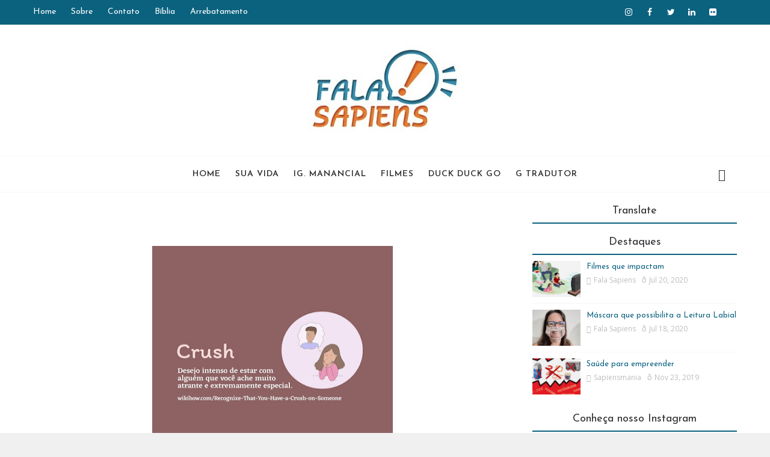

--- FILE ---
content_type: text/html; charset=UTF-8
request_url: https://www.falasapiens.com/2019/09/crush.html
body_size: 58966
content:
<!DOCTYPE html>
<html class='v2' dir='ltr' xmlns='http://www.w3.org/1999/xhtml' xmlns:b='http://www.google.com/2005/gml/b' xmlns:data='http://www.google.com/2005/gml/data' xmlns:expr='http://www.google.com/2005/gml/expr'>
<head>
<link href='https://www.blogger.com/static/v1/widgets/335934321-css_bundle_v2.css' rel='stylesheet' type='text/css'/>
<script async='async' data-ad-client='ca-pub-1841863114746301' src='https://pagead2.googlesyndication.com/pagead/js/adsbygoogle.js'></script>
<title>Crush - Fala Sapiens</title>
<!--META-->
<meta charset='utf-8'/>
<meta content='width' name='MobileOptimized'/>
<meta content='true' name='HandheldFriendly'/>
<meta content='yes' name='apple-mobile-web-app-capable'/>
<meta content='index,nofollow' name='robots'/>
<meta content='width=device-width, initial-scale=1, maximum-scale=1' name='viewport'/>
<!-- Blogger main head data and meta -->
<meta content='text/html; charset=UTF-8' http-equiv='Content-Type'/>
<meta content='blogger' name='generator'/>
<link href='https://www.falasapiens.com/favicon.ico' rel='icon' type='image/x-icon'/>
<link href='https://www.falasapiens.com/2019/09/crush.html' rel='canonical'/>
<link rel="alternate" type="application/atom+xml" title="Fala Sapiens - Atom" href="https://www.falasapiens.com/feeds/posts/default" />
<link rel="alternate" type="application/rss+xml" title="Fala Sapiens - RSS" href="https://www.falasapiens.com/feeds/posts/default?alt=rss" />
<link rel="service.post" type="application/atom+xml" title="Fala Sapiens - Atom" href="https://www.blogger.com/feeds/7982763432637680405/posts/default" />

<link rel="alternate" type="application/atom+xml" title="Fala Sapiens - Atom" href="https://www.falasapiens.com/feeds/2774234676806332023/comments/default" />
<!--Can't find substitution for tag [blog.ieCssRetrofitLinks]-->
<link href='https://blogger.googleusercontent.com/img/b/R29vZ2xl/AVvXsEgGbr59cVSNLO4GGbbnaBHBGoRmPqO4P0dPWSqsjrw3q5bEGzVTQF75To5KsvuK8TdAtHIS4btZ4OwsAh6fEdeBc2utzqaDs4_LAwy6JOnWtnaOnZPTR0BP0ouKz3YkIq9kkAcJh9uX318/s400/1crushsmfig_orig.jpg' rel='image_src'/>
<meta content='https://www.falasapiens.com/2019/09/crush.html' property='og:url'/>
<meta content='Crush' property='og:title'/>
<meta content='Sabedoria e informações úteis' property='og:description'/>
<meta content='https://blogger.googleusercontent.com/img/b/R29vZ2xl/AVvXsEgGbr59cVSNLO4GGbbnaBHBGoRmPqO4P0dPWSqsjrw3q5bEGzVTQF75To5KsvuK8TdAtHIS4btZ4OwsAh6fEdeBc2utzqaDs4_LAwy6JOnWtnaOnZPTR0BP0ouKz3YkIq9kkAcJh9uX318/w1200-h630-p-k-no-nu/1crushsmfig_orig.jpg' property='og:image'/>
<link crossorigin='anonymous' href='https://maxcdn.bootstrapcdn.com/bootstrap/4.0.0-beta.2/css/bootstrap.min.css' integrity='sha384-PsH8R72JQ3SOdhVi3uxftmaW6Vc51MKb0q5P2rRUpPvrszuE4W1povHYgTpBfshb' rel='stylesheet'/>
<script type='text/javascript'>
//<![CDATA[
// BloggerJS v0.3.1
// Copyright (c) 2017-2018 Kenny Cruz
// Licensed under the MIT License
var urlTotal,nextPageToken,postsDatePrefix=!1,accessOnly=!1,useApiV3=!1,apiKey="",blogId="",postsOrPages=["pages","posts"],jsonIndex=1,secondRequest=!0,feedPriority=0,amp="&amp;"[0];function urlVal(){var e=window.location.pathname,t=e.length;return".html"===e.substring(t-5)?0:t>1?1:2}function urlMod(){var e=window.location.pathname;"p"===e.substring(1,2)?(e=(e=e.substring(e.indexOf("/",1)+1)).substr(0,e.indexOf(".html")),history.replaceState(null,null,"../"+e)):(e=(e=postsDatePrefix?e.substring(1):e.substring(e.indexOf("/",7)+1)).substr(0,e.indexOf(".html")),history.replaceState(null,null,"../../"+e))}function urlSearch(e,t){var n=e+".html";t.forEach(function(e){-1!==e.search(n)&&(window.location=e)})}function urlManager(){var e=urlVal();0===e?accessOnly||urlMod():1===e?getJSON(postsOrPages[feedPriority],1):2===e&&(accessOnly||history.replaceState(null,null,"/"))}function getJSON(e,t){var n=document.createElement("script");if(useApiV3){var o="https://www.googleapis.com/blogger/v3/blogs/"+blogId+"/"+e+"?key="+apiKey+"#maxResults=500#fields=nextPageToken%2Citems(url)#callback=bloggerJSON";nextPageToken&&(o+="#pageToken="+nextPageToken),nextPageToken=void 0}else o=window.location.protocol+"//"+window.location.hostname+"/feeds/"+e+"/default?start-index="+t+"#max-results=150#orderby=published#alt=json-in-script#callback=bloggerJSON";o=o.replace(/#/g,amp),n.type="text/javascript",n.src=o,document.getElementsByTagName("head")[0].appendChild(n)}function bloggerJSON(e){var t=[];if(useApiV3||void 0===urlTotal&&(urlTotal=parseInt(e.feed.openSearch$totalResults.$t)),useApiV3){try{e.items.forEach(function(e,n){t.push(e.url)})}catch(e){}nextPageToken=e.nextPageToken}else try{e.feed.entry.forEach(function(n,o){var r=e.feed.entry[o];r.link.forEach(function(e,n){"alternate"===r.link[n].rel&&t.push(r.link[n].href)})})}catch(e){}urlSearch(window.location.pathname,t),urlTotal>150?(jsonIndex+=150,urlTotal-=150,getJSON(postsOrPages[feedPriority],jsonIndex)):nextPageToken?getJSON(postsOrPages[feedPriority]):secondRequest&&(nextPageToken=void 0,urlTotal=void 0,jsonIndex=1,secondRequest=!1,0===feedPriority?(feedPriority=1,getJSON("posts",1)):1===feedPriority&&(feedPriority=0,getJSON("pages",1)))}function bloggerJS(e){e&&(feedPriority=e),urlManager()}bloggerJS();
//]]>
</script>
<style id='page-skin-1' type='text/css'><!--
/* Variable definitions
-----------------------
<Variable name="body.background" description="Background" type="background" color="#f0f0f0" default="$(color) url() repeat fixed top left"/>
<Variable name="slider" description="Slider Background" type="background" color="#fff" default="$(color) url(https://blogger.googleusercontent.com/img/b/R29vZ2xl/AVvXsEgve0yArQBsWAO3tMh9irmbdhRkdEBXMH26LDbdbt-swFQTaqf7VCFqnahY2eMEOQdQd_ukaR9rnXZ27Mpy6aG-7okmXHg069E37FI_GS16rNlRpBgPQrwNoNJMdiWZnZ6NNVuxs3hHAfEV/s1600/pattern.jpg) repeat fixed top left"/>
<Group description="Main Settings" selector="body">
<Variable name="maincolor" description="Main Color of theme" type="color"  default="#0b627f" />
<Variable name="lightcolor" description="Light Color of theme" type="color"  default="#f7f7f7" />
</Group>
-----------------------
*/
/* Global */
*::selection {background: #0b627f;color: #ffffff;}
*::-o-selection {background: #0b627f;color: #ffffff;}
*::-moz-selection {background: #0b627f;color: #ffffff;}
*::-webkit-selection {background: #0b627f;color: #ffffff;}
a:link{text-decoration:none; font-weight:bold;font-size:100%;}
html,body,.section,.widget,div,span,applet,object,iframe,h1,h2,h3,h4,h5,h6,p,blockquote,pre,a,abbr,acronym,address,big,cite,code,del,dfn,em,font,img,ins,kbd,q,s,samp,small,strike,strong,sub,sup,tt,var,dl,dt,dd,ol,ul,li,fieldset,form,label,legend,table,caption,tbody,tfoot,thead,tr,th,td,figure{margin:0;padding:0}
html{overflow-x:hidden}
a{text-decoration:none;color:#DF7401}
article,aside,details,figcaption,figure,footer,header,hgroup,menu,nav,section{display:block}
table{border-collapse:separate;border-spacing:0}
caption,th,td{text-align:left;font-weight:400}
blockquote:before,blockquote:after,q:before,q:after{content:""}
.quickedit,.home-link{display:none}
blockquote,q{quotes:"" ""}
sup{vertical-align:super;font-size:smaller}
code{font-family:'Open Sans', sans-serif;font-size:12px;color:#272727}
a img{border:none}
.post-body table {margin:10px 0px;}
.post-body table td{border-collapse:collapse;margin-bottom:1.5em;text-align:center}
.post-body table{border-collapse:collapse;margin-bottom:1.5em}
.post-body td,th{vertical-align:top;padding:12px 20px}
hr{display: block;height: 1px;margin: 1em 0;padding: 0;}
code{font-family: consolas;border:1px solid #ccc;background:#f7f7f7;padding:2px 6px;}
.slidebg{background: #f0f0f0 url(//1.bp.blogspot.com/-Lms0Sd1K2F0/WgSM4R0ZaJI/AAAAAAAAA9A/Vz5vMgsuUtosr96JpGJC1cUm1E1g1KG7wCK4BGAYYCw/s0/sayagata-400px.png) repeat scroll top left;}
ol,ul{padding:0;margin:0;text-align:left}
ol li{list-style-type:decimal;padding:0 0 5px}
ul li{list-style-type:square;padding:0 0 5px}
ul ul,ol ol{padding:0}
.post-body a:hover{color:#2E64FE}
.section,.widget,.widget ul{margin:0;padding:0}
#navbar-iframe,.navbar,.Attribution,.post-author-widget,.post-author-social{height:0;visibility:hidden;display:none}
.feed-links,.post-footer-line.post-footer-line-1,.post-footer-line.post-footer-line-2,.post-footer-line.post-footer-line-3{display:none}
.item-control{display:none!important}
h2.date-header,h4.date-header{display:none;margin:1.5em 0 .5em}
h1,h2,h3,h4,h5,h6{font-family:'Josefin Sans', sans-serif;font-weight:400;color:#2e2e2e}
blockquote{padding: 20px 50px 20px 50px;background: #f7f7f7;border-left: 5px solid #0b627f;font-size:16px;margin:10px 0px;}
img{max-width:100%;vertical-align:middle;border:0}
.widget iframe,.widget img{max-width:100%}
.status-msg-border{border:1px solid #ff545a;background:#0b627f}
.status-msg-body{color:#0b627f;font-family:'Open Sans', sans-serif;letter-spacing:0;font-weight:400}
/* Layout */
*{outline:0;transition:all .2s ease;-webkit-transition:all .2s ease;-moz-transition:all .2s ease;-o-transition:all .2s ease}
body{color:#2e2e2e;font-family:'Open Sans', sans-serif;font-size:14px;font-weight:400;line-height:21px;background:#f0f0f0 url(//1.bp.blogspot.com/-Lms0Sd1K2F0/WgSM4R0ZaJI/AAAAAAAAA9A/Vz5vMgsuUtosr96JpGJC1cUm1E1g1KG7wCK4BGAYYCw/s0/sayagata-400px.png) repeat scroll top left}
#body-wrapper{max-width:100%;margin:0 auto;background-color:#FFF;box-shadow:0 0 5px RGBA(0,0,0,0.2)}
.body-row{width:1170px}
#content-wrapper{margin:0 auto;padding:20px 0 40px;overflow:hidden}
#main-wrapper{float:left;width:68%;max-width:800px}
#sidebar-wrapper{float:right;width:30%;max-width:340px}
article{padding:0;overflow:hidden}
/* Top Bar*/
.pixel-top{background:#0b627f;border-bottom: 1px solid #0b627f;}
.pixel-top-menu li a:hover{color: #fff !important;}
.pixel-top-menu ul li a{color:#fff;font-size:14px;padding: 0 25px 0 0;line-height: 40px;}
.pixel-top-wrapper{position:relative;min-height:40px;color:#aaa;margin:0 auto}
.pixel-social{float:right;padding:5px 0}
.pixel-social li{display:inline;padding:0;float:left;margin-right:5px}
.pixel-social .widget ul{padding:0}
.pixel-social .LinkList ul{text-align:center;margin:0 20px 0 0}
.pixel-social #social a{display:block;width:30px;height:30px;line-height:30px;font-size:14px;color:#fff;transition:background .3s linear;-moz-transition:background .3s linear;-webkit-transition:background .3s linear;-o-transition:background .3s linear}
.pixel-social #social a:before{display:inline-block;font:normal normal normal 22px/1 FontAwesome;font-size:inherit;font-style:normal;font-weight:400;-webkit-font-smoothing:antialiased;-moz-osx-font-smoothing:grayscale}
.pixel-social .bloglovin:before{content:"\f004"}
.pixel-social .facebook:before{content:"\f09a"}
.pixel-social .twitter:before{content:"\f099"}
.pixel-social .gplus:before{content:"\f0d5"}
.pixel-social .rss:before{content:"\f09e"}
.pixel-social .youtube:before{content:"\f167"}
.pixel-social .skype:before{content:"\f17e"}
.pixel-social .stumbleupon:before{content:"\f1a4"}
.pixel-social .tumblr:before{content:"\f173"}
.pixel-social .vine:before{content:"\f1ca"}
.pixel-social .stack-overflow:before{content:"\f16c"}
.pixel-social .linkedin:before{content:"\f0e1"}
.pixel-social .dribbble:before{content:"\f17d"}
.pixel-social .soundcloud:before{content:"\f1be"}
.pixel-social .behance:before{content:"\f1b4"}
.pixel-social .digg:before{content:"\f1a6"}
.pixel-social .instagram:before{content:"\f16d"}
<!--.pixel-social .pinterest:before{content:"\f0d2"}-->
.pixel-social .delicious:before{content:"\f1a5"}
.pixel-social .codepen:before{content:"\f1cb"}
.pixel-social .vimeo:before{content:"\f27d";}
.pixel-social .wordpress:before{content:"\f19a";}
.pixel-social .dropbox:before{content:"\f16b";}
.pixel-social .slideshare:before{content:"\f1e7";}
.pixel-social .vk:before{content:"\f189";}
.pixel-social .yahoo:before{content:"\f19e";}
.pixel-social .reddit:before{content:"\f281";}
.pixel-social #social a{transition:.2s all ease-in-out;}
.pixel-social #social a:hover{transition:.2s all ease-in-out;}
.pixel-social #social a.facebook:hover{color:#3b5999;}
.pixel-social #social a.twitter:hover{color:#55acee;}
.pixel-social #social a.gplus:hover{color:#dd4b39;}
.pixel-social #social a.youtube:hover{color:#cd201f;}
<!--.pixel-social #social a.pinterest:hover{color:#bd081c;}-->
.pixel-social #social a.instagram:hover{color:#e4405f;}
.pixel-social #social a.codepen:hover{color:#222;}
.pixel-social #social a.linkedin:hover{color:#0077B5;}
.pixel-social #social a.skype:hover{color:#00AFF0;}
.pixel-social #social a.dropbox:hover{color:#007ee5;}
.pixel-social #social a.wordpress:hover{color:#21759b;}
.pixel-social #social a.vimeo:hover{color:#1ab7ea;}
.pixel-social #social a.slideshare:hover{color:#0077b5;}
.pixel-social #social a.vk:hover{color:#4c75a3;}
.pixel-social #social a.tumblr:hover{color:#34465d;}
.pixel-social #social a.yahoo:hover{color:#410093;}
.pixel-social #social a.stumbleupon:hover{color:#eb4924;}
.pixel-social #social a.reddit:hover{color:#ff5700;}
.pixel-social #social a.quora:before{content:"\f2c4";}
.pixel-social #social a.quora:hover{color:#b92b27;}
.pixel-social #social a.yelp:before{content:"\f1e9";}
.pixel-social #social a.yelp:hover{color:#af0606;}
.pixel-social #social a.weibo:before{content:"\f18a";}
.pixel-social #social a.weibo:hover{color:#df2029;}
.pixel-social #social a.phunt:before{content:"\f288";}
.pixel-social #social a.phunt:hover{color:#da552f;}
.pixel-social #social a.hackernews:before{content:"\f1d4";}
.pixel-social #social a.hackernews:hover{color:#ff6600;}
.pixel-social #social a.soundcloud:hover{color:#ff3300;}
.pixel-social #social a.whatsapp:before{content:"\f232";}
.pixel-social #social a.whatsapp:hover{color:#25D366;}
.pixel-social #social a.wechat:before{content:"\f1d7";}
.pixel-social #social a.wechat:hover{color:#09b83e;}
.pixel-social #social a.vine:hover{color:#00b489;}
.pixel-social #social a.slack:before{content:"\f198";}
.pixel-social #social a.slack:hover{color:#3aaf85;}
.pixel-social #social a.dribbble:hover{color:#ea4c89;}
.pixel-social #social a.dribbble:hover{color:#ea4c89;}
.pixel-social #social a.flickr:before{content:"\f16e";}
.pixel-social #social a.flickr:hover{color:#ff0084;}
.pixel-social #social a.foursquare:before{content:"\f180";}
.pixel-social #social a.foursquare:hover{color:#f94877;}
.pixel-social #social a.behance:hover{color:#131418;}
.pixel-social #social a.rss:hover{color:#f57d00;}
.pixel-social #social a.stack-overflow:hover{color:#f57d00;}
.pixel-social #social a.digg:hover{color:#131418;}
.pixel-social #social a.delicious:hover{color:#0084ff;}
.pixel-first-article img{width: 100%;}
.pixel-social ul#social a:hover{color:#0b627f;opacity:1}
.pixel-pixel-top-menu{float:left}
.pixel-top-menu ul{overflow:hidden;list-style:none;padding:0;margin:0}
.pixel-top-menu ul li{float:left;display:inline-block;list-style:none;padding:0}
.pixel-top-menu ul li a{display:block;border:none!important;text-decoration:none;font-weight:400;text-transform:capitalize;font-family:'Josefin Sans', sans-serif;}
.pixel-top-menu ul li a:hover{color:#0b627f}
/*Header*/
.pixel-center-header{background:#fff}
#pixel-wide-wrapper{color:#fff;padding:30px 0;margin:0 auto}
#header-inner{background-position:left;background-repeat:no}
.pixel-wide img{height:auto;max-height:100%;margin:0}
.pixel-wide h1,.pixel-wide h1 a,.pixel-wide h1 a:hover,.pixel-wide h1 a:visited{font-family:'Josefin Sans', sans-serif;color:#0b627f;font-size:52px;font-weight:400;line-height:1.2em;margin:0;padding:0 0 5px;text-decoration:none;text-transform:uppercase;letter-spacing:1px}
.pixel-wide h3{font-weight:400;margin:0;padding:0}
.pixel-wide .description{color:#666;margin:0;padding:0 0 10px;text-transform:capitalize;text-align:center;text-indent:0;letter-spacing:1px}
.pixel-wide {margin: 0;padding: 0;width: 100%;text-align: center;}
.headerright{float:right;margin:0;padding:1px 0 0;width:730px}
.pixel-wide .description span{border-top:1px solid rgba(241,241,241,0.25);padding:5px 0 0}
.Header img{max-width: 260px;margin:0 auto;}
/*Select Nav*/
.selectnav{display:none}
/*Nav Menu*/
.pixel-navigation{font-weight:400;margin:0 auto;height:60px}
ul#pixel_menu{list-style:none;margin:0;padding:0;text-align: center;}
#pixel-menu .widget{display:none}
#pixel-menu{height:60px;position:relative;text-align:center;z-index:15;margin:0 auto;padding-right:0px}
.menu-wrap{margin:0 auto;position:relative}
#pixel-menu ul > li{position:relative;vertical-align:middle;display:inline-block;padding:0;margin:0}
#pixel-menu ul > li > a{color:#2f2f33;font-size:14px;font-weight:600;line-height:60px;display:inline-block;text-transform:uppercase;text-decoration:none;letter-spacing:1px;margin:0;padding:0 12px;font-family:'Josefin Sans', sans-serif;}
#pixel-menu ul > li > ul{position:absolute;background:#fff;top:100%;left:0;min-width:210px;padding:0;z-index:9999;margin-top:0;visibility:hidden;opacity:0;-webkit-transform:translateY(10px);-moz-transform:translateY(10px);transform:translateY(10px);box-shadow: 1px 5px 10px 0 rgba(0, 0, 0, 0.15);}
#pixel-menu ul > li > ul > li > ul{position:absolute;top:0;left:210px;width:210px;background:#fff;z-index:99;margin-top:0;margin-left:0;padding:0;border-left:1px solid #6d6d6d;visibility:hidden;opacity:0;-webkit-transform:translateY(10px);-moz-transform:translateY(10px);transform:translateY(10px)}
#pixel-menu ul > li > ul > li{display:block;float:none;text-align:left;position:relative;border-bottom: 1px solid #f3f3f3;border-top:none;}
#pixel-menu ul > li > ul > li:last-child{border:0}
#pixel-menu ul li.hasSubmenu ul li:after,#pixel-menu ul li:last-child:after{display:none}
#pixel-menu ul > li:hover > a{color:#0b627f}
#pixel-menu ul > li > ul > li a{font-size:14px;line-height:22px;display:block;color: #63636a;text-transform:uppercase;text-decoration:none;margin:0;padding:15px 25px;border-right:0;border:0}
#pixel-menu ul > li.hasSubmenu > a:after{content:'\f107';font-family:FontAwesome;float:right;margin-left:5px;font-size:12px;}
#pixel-menu ul > li:hover > ul,#pixel-menu ul > li > ul > li:hover > ul{opacity:1;visibility:visible;-webkit-transform:translateY(0);-moz-transform:translateY(0);transform:translateY(0)}
#pixel-menu ul > li > ul > li.hasSubmenu > a:after{content:'\f105';float:right}
/* Mega Menu */
li.hasSubmenu.isMega{position: static !important}
li.hasSubmenu.isMega > ul{position: absolute;width: 100%;left:0px;right:0px;}
.pixel-mega-item .pixel-m-thumb{display: block;height: 150px;background-size:cover !important;background-position:center center !important;}
.isMega.hasSubmenu .mega-inner{padding: 20px;position:relative;margin:0px;}
#pixel-menu ul > li.isMega.hasSubmenu .pixel-text a{padding: 8px 0px !important;font-weight: 500;font-family: Josefin Sans;text-transform: initial;color: #000;text-align:center;display: inline-block;width: 100%;}
.isMega .linkcover{position: absolute;left: 0px;right: 0px;height: 100%;width: 100%;display: block;}
.isMega .pixel-m-thumb{position: relative;}
.isMega.hasSubmenu  .mega-nav a{position: absolute;background: #0b627f;color: #fff !important;padding:10px 10px !important;top:50%;-moz-transform: translateY(-50%);-ms-transform: translateY(-50%);-webkit-transform: translateY(-50%);-o-transform: translateY(-50%);transform: translateY(-50%);}
.isMega.hasSubmenu  .mega-nav a.mega-next{z-index: 99;right: 0px;}
.isMega.hasSubmenu  .mega-nav a.mega-prev{z-index: 99;left: 0px;}
.isMega .mega-nav a.disable{display:none}
.isMega.hasSubmenu > ul{position: relative}
/* Pixel Loading Animation */
.pixel-thecube{width:37px;height:37px;margin:0 auto;margin-top:25px;position:relative;transform:rotateZ(45deg);-o-transform:rotateZ(45deg);-ms-transform:rotateZ(45deg);-webkit-transform:rotateZ(45deg);-moz-transform:rotateZ(45deg);}
.pixel-thecube .pixel-cube{position:relative;transform:rotateZ(45deg);-o-transform:rotateZ(45deg);-ms-transform:rotateZ(45deg);-webkit-transform:rotateZ(45deg);-moz-transform:rotateZ(45deg);}
.pixel-thecube .pixel-cube{float:left;width:50%;height:50%;position:relative;transform:scale(1.1);-o-transform:scale(1.1);-ms-transform:scale(1.1);-webkit-transform:scale(1.1);-moz-transform:scale(1.1);}
.pixel-thecube .pixel-cube:before{content:"";position:absolute;top:0;left:0;width:100%;height:100%;background-color:#fff;opacity:0.4;animation:pixel-fold-thecube 2.76s infinite linear both;-o-animation:pixel-fold-thecube 2.76s infinite linear both;-ms-animation:pixel-fold-thecube 2.76s infinite linear both;-webkit-animation:pixel-fold-thecube 2.76s infinite linear both;-moz-animation:pixel-fold-thecube 2.76s infinite linear both;transform-origin:100% 100%;-o-transform-origin:100% 100%;-ms-transform-origin:100% 100%;-webkit-transform-origin:100% 100%;-moz-transform-origin:100% 100%;}
.pixel-thecube .pixel-c2{transform:scale(1.1) rotateZ(90deg);-o-transform:scale(1.1) rotateZ(90deg);-ms-transform:scale(1.1) rotateZ(90deg);-webkit-transform:scale(1.1) rotateZ(90deg);-moz-transform:scale(1.1) rotateZ(90deg);}
.pixel-thecube .pixel-c3{transform:scale(1.1) rotateZ(180deg);-o-transform:scale(1.1) rotateZ(180deg);-ms-transform:scale(1.1) rotateZ(180deg);-webkit-transform:scale(1.1) rotateZ(180deg);-moz-transform:scale(1.1) rotateZ(180deg);}
.pixel-thecube .pixel-c4{transform:scale(1.1) rotateZ(270deg);-o-transform:scale(1.1) rotateZ(270deg);-ms-transform:scale(1.1) rotateZ(270deg);-webkit-transform:scale(1.1) rotateZ(270deg);-moz-transform:scale(1.1) rotateZ(270deg);}
.pixel-thecube .pixel-c2:before{animation-delay:0.35s;-o-animation-delay:0.35s;-ms-animation-delay:0.35s;-webkit-animation-delay:0.35s;-moz-animation-delay:0.35s;}
.pixel-thecube .pixel-c3:before{animation-delay:0.69s;-o-animation-delay:0.69s;-ms-animation-delay:0.69s;-webkit-animation-delay:0.69s;-moz-animation-delay:0.69s;}
.pixel-thecube .pixel-c4:before{animation-delay:1.04s;-o-animation-delay:1.04s;-ms-animation-delay:1.04s;-webkit-animation-delay:1.04s;-moz-animation-delay:1.04s;}
.pixel-mega-loading{position:absolute;left:0px;top:0px;z-index:100;width:100%;height:100%;background:#0b627f;display:inline-block;bottom:0px;}
.pixel-loading-inner{position:absolute;top:50%;left:50%;-moz-transform:translate(-50%, -50%);-ms-transform:translate(-50%, -50%);-webkit-transform:translate(-50%, -50%);-o-transform:translate(-50%, -50%);transform:translate(-50%, -50%);}
@keyframes pixel-fold-thecube{0%, 10%{transform:perspective(70px) rotateX(-180deg);opacity:0;}
25%,75%{transform:perspective(70px) rotateX(0deg);opacity:1;}
90%,100%{transform:perspective(70px) rotateY(180deg);opacity:0;}
}
@-o-keyframes pixel-fold-thecube{0%, 10%{-o-transform:perspective(70px) rotateX(-180deg);opacity:0;}
25%,75%{-o-transform:perspective(70px) rotateX(0deg);opacity:1;}
90%,100%{-o-transform:perspective(70px) rotateY(180deg);opacity:0;}
}
@-ms-keyframes pixel-fold-thecube{0%, 10%{-ms-transform:perspective(70px) rotateX(-180deg);opacity:0;}
25%,75%{-ms-transform:perspective(70px) rotateX(0deg);opacity:1;}
90%,100%{-ms-transform:perspective(70px) rotateY(180deg);opacity:0;}
}
@-webkit-keyframes pixel-fold-thecube{0%, 10%{-webkit-transform:perspective(70px) rotateX(-180deg);opacity:0;}
25%,75%{-webkit-transform:perspective(70px) rotateX(0deg);opacity:1;}
90%,100%{-webkit-transform:perspective(70px) rotateY(180deg);opacity:0;}
}
@-moz-keyframes pixel-fold-thecube{0%, 10%{-moz-transform:perspective(70px) rotateX(-180deg);opacity:0;}
25%,75%{-moz-transform:perspective(70px) rotateX(0deg);opacity:1;}
90%,100%{-moz-transform:perspective(70px) rotateY(180deg);opacity:0;}
}
/* Search Button */
.pixel-search-btn{position:absolute;right:0;top:0;z-index:99}
.pixel-search-btn a.pixel-serch{cursor:pointer;display:block;height:60px;text-align:center;position:relative;right:0;top:0;width:50px;border-radius:0;box-sizing:border-box;color:#2f2f33}
.pixel-search-btn a.pixel-serch:hover{color:#0b627f}
.pixel-search-btn a.pixel-serch:before{color:#2f2f33;content: "\f4a5";font-family:Ionicons;font-size:20px;line-height:60px;}
.pixel-search-btn span{list-style:none}
/* Featued Post Widget */
.pixel-initiate{opacity:0}
.pixel-wrapper{margin:0 0 10px}
.pixel-implied{opacity:1}
.pixelfeatured .pixel-featured .pixel-secondary{overflow:hidden;display:block;padding:0;position:relative}
.pixelfeatured .pixel-featured .pixel-secondary:last-child{padding-top:10px;margin-top:10px}
.pixl .pixel-featured .pixel-secondary .pixelfeatured-thumb{width:100%;height:240px;vertical-align:middle}
.pixl .pixel-featured .pixel-secondary .pixel-thumb{width:100%;height:240px;position:relative;display:block}
.pixel-trap{position:absolute;left:0;top:0;z-index:1;width:100%;height:100%;background-color:rgba(40,35,40,0.05)}
.pixl .pixel-featured .pixel-secondary .pixel-content{position:absolute;bottom:0;width:100%;z-index:2;padding:15px;box-sizing:border-box}
.pixelfeatured .pixel-secondary .pixel-content .pixelfeatured-title{overflow:hidden;line-height:0;margin:0 0 2px;padding:0}
.pixelfeatured .pixel-secondary .pixel-content .pixelfeatured-title a{color:#fff;font-weight:400;font-size:13px;line-height:1.5em}
.pixel-author{margin-right:10px}
.pixel-author::before{content:'\f47d';font-family: "Ionicons";color:#bbb;margin-right:5px}
.pixel-author,.pixel-time{color:#bdbdbd;font-size:12px;font-weight:400}
.pixel-time:before{content: "\f402";font-family: "Ionicons";color:#bbb;margin-right:5px}
.pixel-label a {border:1px solid #fff;background: transparent;  border-radius: 0px;padding: 5px 10px;position: relative;display: inline-block;text-transform: uppercase;color: #fff;font-size: 12px;position: relative;line-height: 14px;margin-bottom: 5px;}
.slidebg .pixelfeatured .pixel-hero .pixel-hero-content .pixelfeatured-title a{ font-size: 22px;line-height: 26px;font-weight: 600;padding: 10px 0px;}
.slidebg .pixelfeatured .pixel-hero .pixel-hero-content .pixelfeatured-title a:hover,.pixelfeatured .pixel-secondary .pixel-content .pixelfeatured-title a:hover{color: #0b627f;}
.pixelfeatured .pixel-secondary .pixel-content .pixelfeatured-title a{font-weight: 600;line-height: 22px;letter-spacing: 0;margin-top: 5px;font-size: 18px;}
.pixelfeatured .pixel-secondary .pixel-content .pixelfeatured-title{margin: 10px 0px;}
.pixelfeatured h2{display: none;}
/* Customized Widgets */
.custwid .widget h2.title{padding-right: 90px !important;box-sizing: border-box;}
.custwid .widget{position: relative;}
.custwid .widget .pixel-right-all{position: absolute;right: 0px;top:8px;}
.custwid .widget .pixel-right-all a{color: #0b627f}
.pixel-right-all a{text-transform: capitalize;font-weight:400;}
object.pixel-widget{padding: 30px 0px;display: block;width: 100%;}
/* Custom Gallery widget */
.pixel-gallery-post .img_dyn{background-position: center center !important;}
.pixel-absolutize{position: absolute;bottom:0px;color:#fff;left:0px;box-sizing:border-box;padding:20px;}
.pixel-gallery-feature{position: relative;}
.pixel-gallery-feature .feature-image:before{content: "";position: absolute;top: 0px;bottom: 0px;left: 0px;right: 0px;background: rgba(0, 0, 0, 0) linear-gradient(to bottom, transparent 0%, transparent 0%, rgba(0, 0, 0, 0.5) 100%, rgba(0, 0, 0, 0.1) 100%) repeat scroll 0 0;display: block;height: 100%;}
.pixel-gallery-feature h3 a{color: #fff}
.pixel-gallery-feature .article-meta span, .pixel-gallery-feature .article-meta span a{color: #fff}
.pixel-gallery-feature .feature-image{background-position: center center !important}
.pixel-gallery-feature .pixel-iframe-hidden{display: none}
.pixel-gallery-feature .feature-image{height: 400px;width: 100%;background-size: cover !important;}
.pixel-gallery-feature .feature-image:after{content: "\f488";font-family: "Ionicons";font-size:60px;color: #fff;width: 100%;line-height: 400px;text-align: center; background: rgba(0,0,0,0.4);height: 100%;display: table;cursor:pointer}
.pixel-gallery-feature h3{font-weight: 600;line-height: 40px;font-size:18px;margin-top:10px;}
.pixel-gallery-feature .article-meta span, .pixel-gallery-feature .article-meta span a{color:#fff;}
.pixel-gallery-feature .article-meta span i{font-size:17px;padding:10px 5px;}
.pixel-gallery-feature .article-meta span a{font-size: 12px;display: inline;font-weight: 400;}
.pixel-gallery-post h3 a:hover, .pixel-gallery-feature a:hover{color:#0b627f}
.pixel-gallery-post{/*width: 25%;float: left;*/box-sizing:border-box;padding:15px 8px;position:relative;}
.pixel-gallery-post:first-child{padding-left: 0px;}
.pixel-gallery-post .img_dyn{height: 108px;background-size:cover !important;position: relative;background-position:center center;}
.pixel-gallery-post .playing.img_dyn:after{content: "\f487";font-family: "Ionicons";font-size: 30px;color: #fff;width: 100%;line-height: 108px;text-align: center;background: rgba(0,0,0,0.4);height: 100%;display: table;cursor: pointer;}
.pixel-gallery-post h3 a{font-size: 14px;font-weight: 600;}
.pixel-gallery-post h3{padding: 10px 0px;line-height:18px;}
.clearfix{clear:both;}
.pixel-gallery-feature .regular.feature-image:after, .pixel-gallery-post .playing.regular.img_dyn:after{display:none !important;}
.owl-nav{position: absolute;width:100%;top:0px;font-size:20px;color:#fff;display:none;opacity:0;transition:.2s all ease-in-out}
.owl-nav .owl-next{right: 10px;position: absolute;top:58px;}
.owl-nav .owl-prev{left:5px;position: absolute;top:58px;}
.owl-nav .owl-prev,.owl-nav .owl-next{background:#0b627f; width: 25px; height: 25px;text-align: center;line-height: 26px;}
.pixel-slider:hover .owl-nav{display: block;opacity: 1;transition:.2s all ease-in-out}
.owl-nav .owl-prev.disabled,.owl-nav .owl-next.disabled{display: none}
ol{padding-left: 20px;box-sizing:border-box;width:100%;}
/* Custom List widget */
.pixel-box-list{padding: 0px 15px;margin-top:-15%;position: relative;}
.pixel-box-inside{background: #fff;padding: 10px 20px;box-sizing: border-box;}
.pixel-hero .blsm-img::after, .pixl .pixel-featured .pixel-secondary .pixel-thumb::after{content: "";position: absolute;top: 0px;bottom: 0px;left: 0px;right: 0px;background: rgba(0, 0, 0, 0) linear-gradient(to bottom, transparent 0%, transparent 0%, rgba(0, 0, 0, 0.5) 100%, rgba(0, 0, 0, 0.1) 100%) repeat scroll 0 0;display: block;height: 100%;}
.grid-item:hover .pixel-article .pixel-bgr{background: rgba(0, 0, 0, 0.5);opacity: 1;transition:.6s all ease;}
.grid-item .post-cat{filter: blur(30px);opacity: 0;transition:.6s all ease;}
.grid-item:hover .post-cat{opacity: 0;filter:blur(0px)}
.pixelfeatured .pixel-hero{width:60%;position:relative;float:left;padding-right:1.4%;box-sizing:border-box;overflow:hidden}
.pixelfeatured .pixel-featured-image{width:100%;position:relative;overflow:hidden}
.pixelfeatured .pixel-hero .pixelfeatured-thumb,.pixelfeatured .blsm-img{height:500px}
.pixl .pixel-hero .pixelfeatured-thumb{position:relative;width:100%;height:200px}
.pixelfeatured-thumb{overflow:hidden}
.pixelfeatured .pixel-hero .pixelfeatured-thumb,.pixelfeatured .blsm-img{height:500px!important}
.pixl .blsm-img{width:100%;height:200px;position:relative;display:block}
.pixel-hero .pixelfeatured-thumb .pixel-label{position:absolute;top:15px;left:15px;z-index:2}
.pixel-hero .pixelfeatured-thumb .pixel-label a{background:#0b627f;color:#fff;text-transform:uppercase;height:20px;line-height:20px;display:inline-block;padding:0 6px;font-size:11px;font-weight:400;border-radius:2px}
.pixelfeatured .pixel-hero .pixel-hero-content,.column .pixel-hero .pixel-hero-content{position:absolute;bottom:0;width:100%;z-index:2;padding:15px;box-sizing:border-box}
.pixelfeatured .pixel-hero .pixel-hero-content .pixelfeatured-title a,.column .pixel-hero .pixel-hero-content .pixelfeatured-title a{display:block;font-size:19px;color:#fff;font-weight:400;line-height:1.4em;margin-bottom:5px}
.pixel-hero-content .pixel-author,.pixel-hero-content .pixel-time{color:#ccc}
.recent-summary{display:block;color:#ccc;padding:10px 0}
.pixel-list-col {width: 50%;box-sizing: border-box;float: left;}
.pixel-widget-col-1{padding-right: 15px;}
.pixel-widget-col-2{  padding-left: 15px;}
.pixel-list-media{position: relative}
.pixel-list-media .pixel-post-share{position: absolute;top:0px;left: 0px;width: 100%;height: 100%;display: table;}
.pixel-post-share .pixel-cell{vertical-align: middle;display: table-cell;text-align:center;}
.pixel-post-share ul{list-style: none;box-sizing: border-box;width: 100%;}
.pixel-post-share a{color: #fff;}
.pixel-post-share ul li{padding:15px;list-style-type: none;font-size:25px;float:left;}
article.pixel-post{padding: 0px;}
.pixel-post-share{background: rgba(0,0,0,0.5);opacity: 0;transition: .2s all ease-in-out;}
.pixel-widget ul.social-icons{display: table;text-align: center;padding: 0px 110px;}
.pixel-parentover:hover .pixel-post-share{opacity: 1;transition: .2s all ease-in-out;}
.pixel-post-share a:hover{color: #0b627f}
.pixel-widget.list .pixel-widget-col-1 h3.entry-title a{font-weight:600;line-height:42px;font-size: 18px;color:rgb(47, 47, 51);}
.pixel-widget.list .pixel-widget-col-1 .article-meta span a{color: rgb(142, 142, 149);font-weight: 400;font-size: 12px;}
.pixel-widget.list .pixel-widget-col-1 .article-meta span i{color: rgb(142, 142, 149);font-weight: 400;font-size: 17px;padding:0px 4px}
.pixel-widget.list .pixel-widget-col-1 .article-meta{padding-bottom: 10px;}
.pixel-widget.list .pixel-widget-col-1 .entry-content{color: rgb(142, 142, 149);line-height: 24px;font-size: 14px;}
.pixel-widget.list .pixel-widget-col-1 .entry-content a.btn-read{border:1px solid rgb(234, 234, 241);padding:5px 20px;display: table;margin-top:20px;text-transform: uppercase;font-size: 12px;}
.pixel-widget.list .pixel-widget-col-1 .entry-content a.btn-read:hover{border-color: #0b627f;background: #0b627f;color: #fff;}
.pixel-widget.list .pixel-widget-col-2 .article-image a{height:100px;display:block;width:100px;background-size:cover !important;background-position:center !important;}
.pixel-widget.list .pixel-widget-col-2 .article-image{width: 100px;float: left;}
.pixel-widget.list .pixel-widget-col-2 .pixel-post{margin-bottom:20px;}
.pixel-widget.list .pixel-widget-col-2 .pixel-post .article-content{box-sizing: border-box;padding-left:15px;display:table;}
.pixel-widget.list .pixel-widget-col-2 .pixel-post .article-content h3 a{font-size:14px;line-height:14px;font-weight: 600; padding-top:10px;display: table;}
.pixel-widget.list .pixel-widget-col-2 .pixel-post .article-content .article-meta{color: rgb(142, 142, 149);padding-top:5px; display: table;}
.pixel-widget.list .pixel-widget-col-2 .pixel-post .article-content .article-meta .entry-date{color: rgb(142, 142, 149);font-weight: 400;font-size:12px;}
.pixel-widget.list .pixel-widget-col-2 a:hover{color:#0b627f}
img.pixel-empty{max-width: 250px;}
div.pixel-empty{width: 100%;text-align:center;background:rgb(236,239,241);box-sizing:border-box;padding:50px 0px;}
.pixel-no-title h3{font-weight: 600;}
#customwidget .pixel-widget.list .pixel-widget-col-1 .pixel-parentover .pixel-post-share ul{filter:blur(20px);transition:.6s all ease;}
#customwidget .pixel-widget.list .pixel-widget-col-1 .pixel-parentover:hover .pixel-post-share ul{filter:blur(0px)}
/* Latest Posts [First] */
.pixel-first-article{margin-top:20px;position:relative;}
.pixel-first-article .pixel-article-image{position: relative;}
.pixel-first-article .pixel-article-image:after{content:"";position: absolute;top:0px;bottom:0px;left:0px;right:0px;
background: rgba(0, 0, 0, 0) linear-gradient(to bottom, transparent 0%, transparent 0%, rgba(0, 0, 0, 0.5) 100%, rgba(0, 0, 0, 0.1) 100%) repeat scroll 0 0;}
.pixel-first-article .pixel-article-content{position: absolute;bottom:25px;left:30px;}
.pixel-first-article .pixel-article-content a,.pixel-first-article .pixel-article-content i{color: #fff;}
.post-cat a{border:1px solid #fff;background: transparent;  border-radius: 0px;padding: 5px 10px;position: relative;display: inline-block;text-transform: uppercase;color: #fff;font-size: 12px;position: relative;line-height: 14px;margin-bottom: 5px;margin-right: 4px;}
.pixel-first-article h3.entry-title{font-weight: 600;font-size:18px;padding-left: 4px;margin:15px 0px;}
.pixel-first-article .article-meta a{font-size:12px;font-weight: 400;color: rgb(235, 235, 235);margin:0px 8px;}
.pixel-first-article .article-meta i{font-size:15px;padding-top:1px;}
.pixel-first-article .article-meta a:hover,.pixel-first-article .entry-title a:hover{color:#0b627f}
/* Posts */
.grid-item:hover .pixel-article .pixel-bgr{background: rgba(0, 0, 0, 0.5);opacity: 1;transition:.6s all ease;}
.grid-item .post-cat{filter: blur(30px);opacity: 0;transition:.6s all ease;}
.grid-item:hover .post-cat{opacity: 1;filter:blur(0px)}
.grid-item .article-content{padding: 0px 15px;margin-top:-15%;position: relative;box-sizing: border-box;}
.grid-item .article-inwhite{background: #fff;box-sizing: border-box;padding: 10px 20px;}
.grid-item.secondary{padding-top:20px}
.pixel-article{margin-bottom: 30px;border-radius: 0px;position: relative;}
.pixel-article .pixel-article-image{position: relative;display: inline-block;width:100%}
.pixel-article .pixel-bgr{bottom: 0;left: 0;opacity: 0.7;position: absolute;right: 0;top: 0;-webkit-transition: 0.4s;-o-transition: 0.4s;transition: 0.4s;}
.pixel-article .pixel-article-image .pixel-featured-wid{width: 100%;height:280px;display: block;background-size:cover !important;background-position: center center !important;}
.pixel-article .pixel-post-image:hover .pixel-bgr{background: rgba(0, 0, 0, 0.5);opacity: 1;-webkit-transition: 0.4s;-o-transition: 0.4s;transition: 0.4s;}
.pixel-article .share-links{opacity: 0;left: 0;margin-top: -15px;position:absolute;right: 0;top: 50%;-webkit-transition: 0.4s;-o-transition: 0.4s;transition: 0.4s;display: inline;text-align: center;}
.pixel-article .pixel-post-image:hover .share-links{opacity:1}
.pixel-article .share-links .social-icons {margin: 0; text-align: right; display: inline-block;}
.pixel-article .share-links .social-item {border: none;background: transparent; box-shadow: none; margin: 5px;}
.pixel-article .share-links .social-item { float: left;}
.pixel-article .share-links .social-item a{font-size:24px;display: inline-block;color: #FFF;text-align: center;padding: 4px 10px;}
.list-unstyled,.list-unstyled li{list-style-type: none;}
.pixel-article .post-cat {position: absolute; top: 5px;left: 5px;font-size: 14px;font-weight: 400;display: block; overflow: hidden;text-overflow: ellipsis; white-space: nowrap;width:100%;}
.pixel-article .article-content {width: 100%; box-sizing:border-box}
.pixel-article .entry-header{margin-top:10px;}
.pixel-article .entry-title{font-weight: 600;font-size:18px;line-height: 18px;}
.pixel-article h3{padding-bottom: 10px;}
.pixel-article .article-meta, .pixel-article .article-meta a{color: #8e8e95;line-height: 24px;font-weight: 400;}
.pixel-article .article-meta a{font-size:12px;}
.pixel-article .article-meta i{font-size: 15px;}
.pixel-article .entry-content{font-size: 14px;line-height: 24px;color: #8e8e95; padding-top:10px;}
.pixel-article a.btn-read{background: transparent;border: 1px solid #f7f7f7;display: inline-block;right: 20px;padding: 10px 20px 9px;margin-top: 20px;margin-bottom: 10px;font-size: 12px;color: #2f2f33;text-transform: uppercase;}
.pixel-article a.btn-read:hover{background: #0b627f;color: white;border: 1px solid #0b627f;}
.pixel-article .entry-title a:hover{color:#0b627f}
/* Item Page */
.post-body{margin:0;padding:10px;font-size:14px;line-height:26px;box-sizing:border-box}
.post-body img{max-width:100%;padding:10px 0;position:relative;margin:0 auto}
.comment-link{white-space:normal}
.postmarg{padding: 50px 0px !important;}
.postmarg h3{font-size:36px;line-height:38px;padding: 10px 0px;font-weight: 600}
.postmarg .article-meta, .postmarg .article-meta a{color: #8e8e95; font-weight: 400;}
.postmarg .article-meta a{font-size: 12px;margin-right: 15px;}
.postmarg .article-meta i{font-size: 15px;}
/* Post Bottom Share */
.pixel-right-share ul li{float: left;}
.pixel-right-share ul li a{display: inline-block;color: #FFF;text-align: center;font-size: 12px;}
.pixel-right-share .share-links .social-item.facebook {background: #3b5998}
.pixel-right-share .share-links .social-item {padding: 4px 10px;box-shadow: 0 1px 1px rgba(0, 0, 0, 0.1); cursor: pointer; margin-left: 5px; text-align: center;-webkit-transition: 0.2s;-o-transition: 0.2s;transition: 0.2s;}
.pixel-left-tags, .pixel-right-share{position: relative;display: block;width: 100%;padding: 5px 0px;}
.pixel-right-share .share-links .social-item.twitter {background: #00aced}
.pixel-right-share .share-links .social-item.google {background: #dd4b39}
.pixel-right-share .share-links .social-item.google:hover {background: #ac2d1e}
.pixel-right-share .share-links .social-item.twitter:hover {background: #0074a1}
.pixel-right-share .share-links .social-item.facebook:hover {background: #263961}
.pixel-right-share .share-links .count-share .social-item i {font-size: 10px;color: #fff;padding-right: 5px;}
/* Post Bottom Ad */
.pixel-advertising{box-sizing: border-box;padding: 10px 0px;text-align: center;margin:10px 0px;}
/* Post Author Bottom */
.pixel-post-author .post-author{display:table;overflow:hidden;padding:30px 0px;width:100%;margin-top:10px;border-top:1px solid #f7f7f7;border-bottom:1px solid #f7f7f7;}
.pixel-post-author .author-img{padding-right:20px;}
.post-outer .post-cat{opacity: 0;filter:blur(30px);}
.pixel-article .share-links{filter:blur(40px);transition: .8s all ease;opacity:1;}
.pixel-article:hover .post-outer .post-cat{opacity: 1;filter:blur(0px)}
.pixel-article:hover .share-links{filter:blur(0px)}
.pixel-post-author .author-img > img{max-width:inherit;}
.pixel-post-author .author-content{padding-left:30px;display:table-cell;vertical-align:middle;}
.pixel-post-author .author-content h5{font-size:16px;padding:10px 0 15px;display:block;margin:0;}
.pixel-post-author .author-content h5 a{color:#2f2f33;font-weight:500;font-size:14px;color:#2f2f33;text-transform:capitalize;}
.pixel-post-author .author-content p{color:#757575;margin:auto;line-height:24px;padding-bottom:20px;font-size:12px;}
.pixel-post-author .content-social-author ul,.pixel-post-author .content-social-author ul li{list-style-type: none;}
.pixel-post-author .content-social-author ul li{float: left;padding: 0px 8px}
.pixel-post-author .fa-facebook{color:#3b5999}
.pixel-post-author .fa-twitter{color: #55acee}
.pixel-post-author .fa-linkedin{color:#0077B5}
.pixel-post-author .fa-skype{color: #00AFF0}
.pixel-post-author .fa-dropbox{color: #007ee5}
.pixel-post-author .fa-wordpress{color: #21759b}
.pixel-post-author .fa-vimeo, .pixel-post-author .fa-vimeo-square{color: #1ab7ea}
.pixel-post-author .fa-slideshare{color: #0077b5}
.pixel-post-author .fa-vk{color:#4c75a3}
.pixel-post-author .fa-tumblr, .pixel-post-author .fa-tumblr-square{color: #34465d}
.pixel-post-author .fa-yahoo{color: #410093}
.pixel-post-author .fa-google-plus,.pixel-post-author .fa-google-plus-square,.pixel-post-author .fa-google-plus-official{color: #dd4b39}
<!--.pixel-post-author .fa-pinterest-p,.pixel-post-author .fa-pinterest-square, .pixel-post-author .fa-pinterest{color: #bd081c}-->
.pixel-post-author .fa-youtube, .pixel-post-author .fa-youtube-play, .pixel-post-author .fa-youtube-square{color: #cd201f}
.pixel-post-author .fa-stumbleupon, .pixel-post-author .fa-stumbleupon-circle{color:#eb4924}
.pixel-post-author .fa-reddit-alien, .pixel-post-author .fa-reddit-square, .pixel-post-author .fa-reddit{color: #ff5700}
.pixel-post-author .fa-quora{color:#b92b27}
.pixel-post-author .fa-yelp{color: #af0606}
.pixel-post-author .fa-weibo{color:#df2029}
.pixel-post-author .fa-product-hunt{color: #da552f}
.pixel-post-author .fa-hacker-news{color: #ff6600}
.pixel-post-author .fa-soundcloud{color: #ff3300}
.pixel-post-author .fa-rss, .pixel-post-author .fa-rss-square{color: #f57d00}
.pixel-post-author .fa-whatsapp{color:#25D366}
.pixel-post-author .fa-weixin{color: #09b83e}
.pixel-post-author .fa-medium{color: #02b875}
.pixel-post-author .fa-vine{color: #00b489}
.pixel-post-author .fa-slack{color: #3aaf85}
.pixel-post-author .fa-instagram{color: #e4405f}
.pixel-post-author .fa-dribbble{color: #ea4c89}
.pixel-post-author .fa-flickr{color: #ff0084}
.pixel-post-author .fa-foursquare{color: #f94877}
.pixel-post-author .fa-behance-square, .pixel-post-author .fa-behance{color: #131418}
.pixel-post-author .fa-snapchat, .pixel-post-author .fa-snapchat-square, .pixel-post-author .fa-snapchat-ghost{color:#FFFC00}
.pixel-post-author .fa-codepen{color: #222}
.pixel-post-author .fa-stack-overflow{color: #f57d00}
.pixel-post-author .fa-digg{color:#131418}
.pixel-post-author .fa-delicious{color:#0084ff}
/* Post Tags */
.post-footer .tags-title{font-size: 14px;font-weight: 400;color: #63636a;}
.post-footer .tags a{background: #ffffff none repeat scroll 0 0;color: #2f2f33;display: inline-block;font-size: 14px;line-height: 22px;padding: 0 3px;font-weight:400;transition: all 0.4s ease 0s;text-decoration: underline;font-style: italic;}
.post-footer .tags{color: #63636a;}
.post-footer .tags a:hover{color:#0b627f}
#comments .comment .comment-block{border:0px;border-bottom:  1px solid #f7f7f7;padding-bottom:15px;position:relative;}
.comments .comments-content .comment-content{font-size: 14px;background: #f7f7f7 none repeat scroll 0 0;border-radius: 2px;color: #4b4b55;line-height: 24px;width: 100%;  display: border-box;  padding: 20px;}
/* Comments */
.comment-form{overflow:hidden}
.comments-title{position:relative;clear:both;z-index:1;margin:0;line-height:33px}
.comments-title h2{display:inline-block;position:relative;background-color:#fff;color:#1c1c1c;font-size:18px;letter-spacing:-.4px;text-transform:uppercase;font-weight:700;z-index:1;margin:0;padding-right:15px}
.comments-title:after{content:"";position:absolute;z-index:0;top:14px;left:0;width:100%;height:5px;background-color:#f7f7f7}
.comments{clear:both;margin:0;color:#1c1c1c;background:#fff;padding:10px 0}
.comments h4{color:#000;font-size:14px;padding:5px 20px;font-weight:700;letter-spacing:1.5px;text-transform:Uppercase;position:relative;text-align:center;background:#fff;z-index:1;margin-bottom:15px}
.comments h4:after{content:'';position:absolute;bottom:0;left:50%;width:40px;height:2px;background:#000;margin-left:-20px}
.comments .comments-content{margin:0;padding:0}
.comments .comments-content .comment{margin-bottom:0;padding-bottom:8px}
.comments .comments-content .comment:first-child{padding-top:0}
.facebook-tab,.fb_iframe_widget_fluid span,.fb_iframe_widget iframe{width:100%!important}
.comments .item-control{position:static}
.comments .avatar-image-container{float:left;overflow:hidden;position:absolute}
.comments .avatar-image-container,.comments .avatar-image-container img{height:45px;max-height:45px;width:45px;max-width:45px}
.comments .comment-block{overflow:hidden;padding:0 0 10px}
.comments .comment-block,.comments .comments-content .comment-replies{margin-left:60px;margin-top:0}
.comments .comments-content .inline-thread{padding:0}
.comments .comment-actions{float:left;width:100%;position:relative;margin:0}
.comments .comments-content .comment-header{font-size:14px;display:block;overflow:hidden;clear:both;margin:0 0 3px;padding:0 0 5px;border-bottom:1px dotted #f7f7f7}
.comments .comments-content .user{font-style:normal;font-weight:500;display:block;font-size:16px}
.comments .comments-content .icon.blog-author{display:none}
.comments .comments-content .comment-content{float:left;text-align:left;font-size:13px;line-height:1.4em;color:#656565}
.comments .comment .comment-actions a{margin-right:5px;padding:2px 5px;font-weight:400;font-size:10px}
.comments .comment .comment-actions a:hover{color:#fff;background-color:#0b627f;text-decoration:none}
.comments .comments-content .datetime{color:#999;float:left;font-size:11px;position:relative;font-style:italic;margin:2px 0 0;display:block}
.comments .comments-content .datetime:before{content:'\f017';font-family:fontawesome;font-style:normal;margin-right:3px}
.comments .comments-content .comment-header a{color:inherit}
.comments .comments-content .comment-header a:hover{color:#0b627f}
.comments .thread-toggle{margin-bottom:4px}
.comments .thread-toggle .thread-arrow{height:7px;margin:0 3px 2px 0}
.comments .thread-expanded{padding:8px 0 0}
.comments .comments-content .comment-thread{margin:0}
.comments .continue a{padding:0 0 0 60px;font-weight:400}
.comments .comments-content .loadmore.loaded{margin:0;padding:0}
.comments .comment-replybox-thread{margin:0}
#comments ol li{list-style-type: none !important}
#comments .comment .comment-block{border: 1px solid #ccc;padding: 5px 10px;box-sizing: border-box;position: relative}
#comments .continue a{font-size: 10px;display: table;padding:2px 5px;display: inline-block;width: 100%;text-align: center;padding: 8px 0px;margin: 7px 0px;font-size:12px;border:1px solid #0b627f;color:#0b627f}
#comments .continue a:hover{background-color: #0b627f;color:#fff}
.comments .comment-actions{position: absolute;width: auto;right: 0px;top:10px;}
.comments .comment-actions a{background: #fff !important;color:#000 !important;border: 1px solid #f7f7f7 !important;transition: 0s all ease-in-out !important;}
.comments .comment-actions a:hover{background: #0b627f !important;color: #fff !important;border-color: #0b627f !important;transition: 0s all ease-in-out !important;}
.comments .comments-content .comment-header{border-bottom: 0px !important;}
.comments h4{border-bottom: 1px solid #f7f7f7;text-align: left;color: #2f2f33;font-weight: 500;font-size: 18px;}
.comments h4:after{display: none;}
/* comment tabs */
.pixel-blogger-comment{display:block}
.pixel-tabs .content-tab{background-color:transparent;padding:0}
.pixel-tabs-header{margin-bottom:10px;position:relative}
.pixel-tabs-header h3{display:inline-block;font-size:18px;margin:0;color:#010101;top:2px;font-weight:500;padding-bottom:2px}
.pixel-tabs-header h3 h9{display:none}
.pixel-tabs-header .pixel-tab-wrapper a{height:auto;line-height:1.2em;padding:8px 5px;display:block;text-align:center}
.pixel-tabs-header .pixel-tab-wrapper li{float:left;width:33%;padding:0}
.facebook-tab,.fb_iframe_widget_fluid span,.fb_iframe_widget iframe{width:100%!important}
.pixel-tabs.simplyTab .content-tab{background-color:transparent;padding:0;margin-top:20px}
.pixel-tabs.simplyTab .pixel-tab-wrapper li a{text-transform: uppercase;color: #0b627f;font-weight: 500;font-size: 12px;border-bottom: 2px solid #f7f7f7;}
.pixel-tabs.simplyTab .pixel-tab-wrapper li a.activeTab{border-bottom: 2px solid #0b627f;}
.pixel-tabs.simplyTab .pixel-tab-wrapper li{margin:0;list-style:none}
.pixel-tab-wrapper{list-style:none}
.content-tab{transition:all 0 ease;-webkit-transition:all 0 ease;-moz-transition:all 0 ease;-o-transition:all 0 ease}
/* Blog Pager */
#blog-pager{clear:both;text-align:center;padding:15px 0;background:#fff;color:#4d4d4d}
.displaypageNum a,.showpage a,.pagecurrent,.blog-pager-older-link,.blog-pager-newer-link{padding:5px 13px;margin-right:8px;color:#fff;background-color:#0b627f;border:1px solid #2d2d2d;display:inline-block;line-height:20px;-moz-border-radius:2px;-webkit-border-radius:2px;border-radius:2px;margin-top:10px}
.displaypageNum a:hover,.showpage a:hover,.pagecurrent,.blog-pager-older-link:hover,.blog-pager-newer-link:hover{background:#0b627f;border:1px solid #1bcdda;text-decoration:none;color:#fff}
.showpageOf{display:none!important;overflow:hidden}
#blog-pager .pages{margin:10px 0;border:none}
.blog-pager-newer-link{background: #fff;font-size: 12px;padding-left: 7px;color: #2f2f33;border:0px solid #000}
.blog-pager-newer-link:before{content: "\f2ca";font-family: "Ionicons";color: #2f2f33;padding: 10px;font-size: 14px;background: #f7f7f7 ;border-radius: 100%;text-align: center;margin: 10px;display: inline-block;line-height: 10px;}
.blog-pager-newer-link:hover{background: #fff;font-size: 12px;padding-left: 7px;color: #2f2f33;border:0px solid #000}
.blog-pager-newer-link:hover:before{background:#0b627f;color: #fff}
.blog-pager-older-link{background: #fff;font-size: 12px;padding-left: 7px;color: #2f2f33;border:0px solid #000}
.blog-pager-older-link:after{content: "\f30f";font-family: "Ionicons";color: #2f2f33;padding: 10px;font-size: 14px;background: #f7f7f7 ;border-radius: 100%;text-align: center;margin: 10px;display: inline-block;line-height: 10px;}
.blog-pager-older-link:hover{background: #fff;font-size: 12px;padding-left: 7px;color: #2f2f33;border:0px solid #000}
.blog-pager-older-link:hover:after{background:#0b627f;color: #fff}
.blockpad{display: block;margin-bottom: 0px;}
.displaypageNum a:hover, .showpage a:hover{background: transparent;color:#0b627f; border:0px;font-size:14px;}
body.index #blog-pager, body.archive #blog-pager{background-color: #f7f7f7 ; padding:10px 0px;padding-bottom:14px;}
/* sidebar */
.sidebar .widget{margin-bottom:20px;position:relative}
.sidebar ul,.sidebar li{list-style-type:none;margin:0;padding:0}
.sidebar .widget-content{padding:10px 0}
.pixel-sidebar-tab li a,.pixel-sidebar-tabs .section{transition:all 0 ease;-webkit-transition:all 0 ease;-moz-transition:all 0 ease;-o-transition:all 0 ease;-ms-transition:all 0 ease}
.pixel-sidebar-tab{display:flex;clear:both;padding:0;margin:0}
.pixel-sidebar-tabs .widget h2{display:none}
.pixel-sidebar-tab li{width:33.3%;float:left;display:inline-block;padding:0;position:relative}
.pixel-sidebar-tab li a{font-family: 'Josefin Sans', sans-serif;height: 32px;text-align: center;padding: 0;font-weight: 400;display: block;color: #0b627f;font-size: 14px;line-height: 32px;letter-spacing: 1.5px;text-transform: uppercase;border-bottom: 2px solid #f7f7f7;}
.pixel-sidebar-tab li.active a{color: #0b627f;border-bottom: 2px solid #0b627f;}
.pixel-sidebar-tab li{display:none}
.pixel-hide{display:inline-block!important}
#tabside3{margin-bottom:15px}
.pixel-sidebar-tabs .widget-content{padding:15px 0 0}
/* Blog Archive */
select#BlogArchive1_ArchiveMenu{width:100%;padding:10px;}
.BlogArchive select{border:1px solid #f7f7f7 !important}
/* Advertisement Widget */
#pixel-advert-1 .widget,#pixel-advert-2 .widget,#pixel-advert-3 .widget{width:728px;max-height:90px;padding:0;max-width:100%;box-sizing:border-box;display:none}
#pixel-advert-1 .widget{margin:15px auto 10px!important;display:block!important}
#pixel-advert-2 .widget{margin:15px auto 0!important}
#pixel-advert-1 .widget h2,#pixel-advert-2 .widget h2,#pixel-advert-3 .widget h2{display:none;visibility:hidden}
.pixel-advertising{margin:10px 0 0}
/* Contact Form */
.contact-form-name,.contact-form-email,.contact-form-email-message,.contact-form-widget{max-width:none}
.contact-form-name,.contact-form-email,.contact-form-email-message{background-color:#EBEBEB;border:1px solid #ccc}
.contact-form-button-submit{max-width:none;width:100%;height:35px;border:0;background-image:none;background-color:#0b627f!important;cursor:pointer;font-style:normal;font-weight:400}
.contact-form-name:focus,.contact-form-email:focus,.contact-form-email-message:focus{border:0;box-shadow:none}
.contact-form-name:hover,.contact-form-email:hover,.contact-form-email-message:hover{border:0}
.contact-form-button-submit:hover{background-color:#303030;background-image:none;border:0}
/* Follow By Email */
.sidebar .FollowByEmail > h3.title,.sidebar .FollowByEmail .title-wrap{margin-bottom:0}
#FollowByEmail1{clear:both}
.FollowByEmail td{width:100%;float:left;box-sizing:border-box}
.FollowByEmail .follow-by-email-inner .follow-by-email-submit{margin-left:0;width:100%;border-radius:0;height:30px;font-size:11px;color:#fff;background-color:#0b627f;font-family:'Josefin Sans', sans-serif;text-transform:uppercase;font-weight:700;letter-spacing:1px}
.FollowByEmail .follow-by-email-inner .follow-by-email-submit:hover{background-color:#000}
.FollowByEmail .follow-by-email-inner .follow-by-email-address{padding-left:10px;height:30px;border:1px solid #FFF;margin-bottom:5px;box-sizing:border-box;font-size:11px;font-family:'Josefin Sans', sans-serif;}
.FollowByEmail .follow-by-email-inner .follow-by-email-address:focus{border:1px solid #FFF}
.FollowByEmail .widget-content{box-sizing:border-box;padding:10px}
.pixel-fcols-inner .FollowByEmail .widget-content{margin-top:10px}
.widget.FollowByEmail .widget-content:before{content: "\f1d9";font-family: FontAwesome;width: 100%;display: inline-block;text-align: center;font-size:30px;padding: 5px 0px;color:#757575;}
.FollowByEmail .widget-content .follow-by-email-inner:before {content: "Get the latest news in your inbox!";font-size: 14px;color: #757575;line-height: 1.4em;margin-bottom: 5px;display: block;padding: 0 2px;text-align: center;padding-bottom: 5px}
.FollowByEmail .follow-by-email-inner .follow-by-email-address{border: 1px solid #f7f7f7 ;font-size:13px;box-sizing:border-box;margin-top:10px;}
.FollowByEmail .follow-by-email-inner .follow-by-email-submit{background: #f7f7f7 ;color: #000;font-size:12px;font-weight: 400;margin-top:5px;}
.FollowByEmail .follow-by-email-inner .follow-by-email-submit:hover{background: #0b627f;color: #fff;}
.FollowByEmail .follow-by-email-inner .follow-by-email-address:focus{border: 1px solid #f7f7f7 ;}
/* Recent Post Widget */
.pixel-recent .pixel-recent-item{overflow:hidden;border-bottom:1px solid #f7f7f7;padding:10px 0}
.pixel-recent .pixel-recent-item:first-child{padding-top:0}
.pixel-recent .pixel-recent-item:last-child{border-bottom:none}
.pixel-recent .pixel-recent-thumb{position:relative;float:left;margin:0!important;width:80px;height:60px;overflow:hidden;display:block;vertical-align:middle}
.pixel-recent .pixel-recent-content{padding-left:10px;display:table-cell}
.pixel-recent .pixel-recent-title{overflow:hidden;line-height:0;margin:0 0 2px;padding:0}
.pixel-recent .pixel-recent-title a{color:#0b627f;font-weight:400;font-size:13px;line-height:1.5em}
.pixel-recent .pixel-recent-title a:hover{color:#0b627f}
.pixel-recent .pixel-recent-thumb:hover .pixel-trap{background-color:rgba(40,35,40,0.3)}
/* Profile Widget */
#pixel-footer #pixel-footer-cols .Profile a{color: #fff;background-image:none !important;padding: 0px !important;box-sizing: border-box}
/*Featured Post*/
.FeaturedPost.widget{padding: 0px;}
.FeaturedPost img{display: none}
.FeaturedPost .post-summary{background-size: cover;box-sizing: border-box;padding:20px 30px;background-position: center center; position:relative;background-color:#151515}
.FeaturedPost .post-summary h3{padding-top:80%;z-index:2;position: relative;}
.FeaturedPost .post-summary p{z-index:2;position: relative;}
.FeaturedPost .post-summary a,.FeaturedPost .post-summary {color:#fff;}
.FeaturedPost a:hover{color:#ccc}
.FeaturedPost .overlay{position: absolute;left: 0px;top:0px;height: 100%;width: 100%;background: rgba(0, 0, 0, 0) linear-gradient(to bottom, transparent 0%, transparent 0%, rgba(0, 0, 0, 0.5) 100%, rgba(0, 0, 0, 0.1) 100%) repeat scroll 0 0;;z-index: 1;transition:.2s all ease-in-out;-moz-transition:.2s all ease-in-out;-o-transition:.2s all ease-in-out;-ms-transition:.2s all ease-in-out;-webkit-transition:.2s all ease-in-out;}
.FeaturedPost:hover .overlay{position: absolute;left: 0px;top:0px;height: 100%;width: 100%;background: rgba(0, 0, 0, 0) linear-gradient(to bottom, transparent 0%, transparent 0%, rgba(0, 0, 0, 0.5) 100%, rgba(0, 0, 0, 0.1) 100%) repeat scroll 0 0;;z-index: 1;transition:.2s all ease-in-out;-moz-transition:.2s all ease-in-out;-o-transition:.2s all ease-in-out;-ms-transition:.2s all ease-in-out;-webkit-transition:.2s all ease-in-out;}
.FeaturedPost h2.title{margin-bottom: 0px !important;}
.FeaturedPost > h2:after{margin-bottom: 0px !important;}
/* Popular Post Widget */
.sidebar .PopularPosts .widget-content ul li:first-child,.sidebar .pixel-recent .pixel-recent-item:first-child{padding-top:0;border-top:0}
.sidebar .PopularPosts .widget-content ul li:last-child,.sidebar .pixel-recent .pixel-recent-item:last-child{padding-bottom:0}
.PopularPosts .item-thumbnail{margin:0 15px 0 0 !important;width:80px;height:60px;float:left;overflow:hidden;position:relative}
.PopularPosts .item-thumbnail a{position:relative;display:block;overflow:hidden;line-height:0}
.PopularPosts ul li img{width:90px;height:65px;object-fit:cover;padding:0;transition:all .3s ease}
.PopularPosts .widget-content ul li{overflow:hidden;padding:10px 0;border-top:1px solid #f2f2f2}
.sidebar .PopularPosts .widget-content ul li:first-child,#pixel-sidebar-tabs .PopularPosts .widget-content ul li:first-child{padding-top:0;border-top:0}
.sidebar .PopularPosts .widget-content ul li:last-child,.sidebar .pixel-recent .pixel-recent-item:last-child,.tab-widget .PopularPosts .widget-content ul li:last-child,.tab-widget .pixel-recent .pixel-recent-item:last-child{padding-bottom:0}
.PopularPosts ul li a{color:#0b627f;font-weight:400;font-size:13px;line-height:1.4em;transition:color .3s;font-family:'Josefin Sans', sans-serif;letter-spacing:1.5px}
.PopularPosts ul li a:hover{color:#a0d3db}
.PopularPosts .item-title{margin:0 0 4px;padding:0;line-height:0}
.item-snippet{display:none;font-size:0;padding-top:0}
.PopularPosts ul{counter-reset:popularcount;margin:0;padding:0}
.PopularPosts .item-thumbnail::before{background:rgba(0,0,0,0.3);bottom:0;content:"";height:100px;width:100px;left:0;right:0;margin:0 auto;position:absolute;z-index:3}
/* Comment Widget */
.pixel-comments .pixel-comment .pixel-comment-profile{position:relative;overflow:hidden;padding:0;width:55px;height:55px;float:left;margin:0 10px 0 0}
.pixel-comments .pixel-comment{background:none!important;clear:both;list-style:none;word-break:break-all;display:block;border-top:1px solid #f7f7f7;border-bottom:0!important;overflow:hidden;margin:0;padding:10px 0}
.pixel-comments .pixel-comment:first-child{padding-top:0;border-top:0}
.pixel-comments .pixel-comment:last-child{padding-bottom:0}
.pixel-comments .pixel-comment span{color:#4b4b55;display:block;line-height:1.2em;text-transform:pixel-footercase;font-size:12px;font-weight:400;overflow:hidden;background:#f7f7f7;height:38px;margin-top:5px;box-sizing:border-box;padding:5px 8px}
.pixel-comment-thumb{width:55px;height:55px;float:left;margin:0 10px 0 0}
.pixel-comments a{color:#0b627f;position:relative;font-size:13px;text-transform:capitalize;display:block;overflow:hidden;font-weight:400}
.pixel-comments a:hover{color:#0b627f}
.pixel-comments{list-style:none;padding:0}
/* Label Widget */
.cloud-label-widget-content{display:inline-block;text-align:left}
.cloud-label-widget-content .label-size{display:inline-block;float:left;font-size:12px;line-height:normal;margin:0 5px 5px 0;opacity:1}
.cloud-label-widget-content .label-size a{background:#efefef;color:#000;float:left;font-weight:400;line-height:100%;margin:0;padding:8px 10px;text-transform:uppercase;transition:all .6s;letter-spacing:1.5px;font-family:'Open Sans', sans-serif;}
.cloud-label-widget-content .label-size a:hover,.cloud-label-widget-content .label-size a:active{background:#0b627f;color:#fff}
.cloud-label-widget-content .label-size .label-count{display:none}
.list-label-widget-content li{display:block;padding:8px 0;border-bottom:1px solid #ececec;position:relative}
.list-label-widget-content li a:before{content:'\203a';position:absolute;left:0;top:5px;font-size:22px;color:#0b627f}
.pixel-fcols-inner .list-label-widget-content li a{color:#fff}
.pixel-fcols-inner .list-label-widget-content li{border-top:0}
.pixel-fcols-inner .list-label-widget-content li:last-child{border:0}
.list-label-widget-content li a{color:#282828;font-size:14px;padding-left:20px;font-weight:400;text-transform:capitalize;font-family:'Open Sans', sans-serif;letter-spacing:1.5px}
.list-label-widget-content li span:last-child{color:#f6b2ca;font-size:12px;font-weight:700;position:absolute;top:9px;right:0}
/* 404 */
.error_page .padders button{height:50px;background:#0b627f;color:#fff;border:none;position:absolute;border-radius:0;left:0px;border-top-left-radius:0px;border-bottom-left-radius:0px;float:left;font-size:20px;padding:12px 30px 10px;}
/* Message Top */
.messager-text h1 a{float:right;font-size:14px;font-weight:400;line-height:16px;border:1px solid #0b627f;padding:15px 20px;background:#f7f7f7;transition:0s all ease-in-out;}
.messager-text h1 a:hover{background:#0b627f;color:#fff;transition:0s all ease-in-out;}
.status-msg-body{background: #fff;border:1px solid #ccc;padding:20px;box-sizing:border-box;}
.status-msg-border{border:0px;}
/* Footer */
#pixel-footer{margin:auto;padding:0 0 10px;width:100%;border-bottom:1px solid #222}
#footer-wrapper{margin:auto;padding:20px 0}
#pixel-footer-cols{float:left;margin:0 5px auto;padding-bottom:20px;width:32%;text-align:justify;color:#ddd;line-height:1.6em;word-wrap:break-word;overflow:hidden;max-width:375px}
.pixel-fcols-inner{margin:0;padding:0}
.pixel-fcols-inner .widget{margin:0;padding:10px 20px 0;box-sizing:border-box}
.sidebar .widget h2,.custwid .widget h2, #pixel-footer .widget h2{padding:0px 0px 10px;color:#2f2f33;display:block;font-size:18px;margin:0;position:relative;font-weight:500;font-family:"Josefin Sans";text-align:left;border-bottom:1px solid #f7f7f7 ;}
.sidebar .widget h2:after,.custwid .widget h2:after, #pixel-footer .widget h2:after{content:"";position:absolute;left:0;width:100%;height:2px;background:#0b627f;bottom:-1px;}
.sidebar .widget h2, #pixel-footer .widget h2{text-align: center;}
.pixel-fcols-inner ul{margin:0 auto;padding:0;list-style-type:none}
.pixel-fcols-inner li{display:block;line-height:1.6em;margin-left:0!important;list-style-type:none}
.pixel-fcols-inner li a{text-decoration:none;color:#DBDBDB}
.pixel-fcols-inner li a:hover{text-decoration:none}
.pixel-fcols-inner li:hover{display:block}
.pixel-fcols-inner .PopularPosts ul li a,.pixel-fcols-inner,.pixel-fcols-inner .pixel-recent .pixel-recent-title a,.pixel-fcols-inner .pixel-comments a{color:#fff}
.pixel-fcols-inner .PopularPosts .widget-content ul li{border-bottom:1px solid #333;border-top:0}
.pixel-fcols-inner .pixel-recent .pixel-recent-item{border-top:0}
.pixel-fcols-inner .PopularPosts .widget-content ul li:last-child{border:0}
.pixel-fcols-inner .widget-content{padding:10px 0}
#pixel-credit{background:#2d2d2d;color:#fff;font-weight:300;padding:15px 0}
.pixel-cwrap{margin:0 auto;overflow:hidden}
.pixel-credit_copyright a{color:#fff}
.pixel-credit_copyright{text-align:left;display:inline-block;line-height:30px}
#pixel-credit{background: #fff;border-top:1px solid #f7f7f7 ;color: #000;font-weight:400;text-transform:uppercase;}
#pixel-credit a{color: #000}
#pixel-footer{border-bottom: 0px}
#pixel-credit a:hover{color: #0b627f;}
#pixel-footer{border-top: 1px solid #f7f7f7 ;color: rgb(47, 47, 51) !important;}
#pixel-footer a,form{color: rgb(47, 47, 51) !important;}
form input[type='text'],#pixel-footer .contact-form-widget textarea{background: #fff;border:0px solid;border-bottom: 1px solid #f7f7f7;}
form input[type='text']:hover,#pixel-footer .contact-form-widget textarea:hover{box-shadow: inset 0 1px 2px rgba(0,0,0,0);border-bottom: 1px solid #0b627f;}
#pixel-footer .widget-content, #pixel-footer .contact-form-widget{padding: 15px 10px;box-sizing: border-box;}
#pixel-footer .contact-form-widget p{display: table;height: 10px;}
/*OWL*/
/**
* Owl Carousel v2.2.1
* Copyright 2013-2017 David Deutsch
* Licensed under  ()
*/
.owl-carousel,.owl-carousel .owl-item{-webkit-tap-highlight-color:transparent;position:relative}.owl-carousel{display:none;width:100%;z-index:1}.owl-carousel .owl-stage{position:relative;-ms-touch-action:pan-Y;-moz-backface-visibility:hidden}.owl-carousel .owl-stage:after{content:".";display:block;clear:both;visibility:hidden;line-height:0;height:0}.owl-carousel .owl-stage-outer{position:relative;overflow:hidden;-webkit-transform:translate3d(0,0,0)}.owl-carousel .owl-item,.owl-carousel .owl-wrapper{-webkit-backface-visibility:hidden;-moz-backface-visibility:hidden;-ms-backface-visibility:hidden;-webkit-transform:translate3d(0,0,0);-moz-transform:translate3d(0,0,0);-ms-transform:translate3d(0,0,0)}.owl-carousel .owl-item{min-height:1px;float:left;-webkit-backface-visibility:hidden;-webkit-touch-callout:none}.owl-carousel .owl-item img{display:block;width:100%}.owl-carousel .owl-dots.disabled,.owl-carousel .owl-nav.disabled{display:none}.no-js .owl-carousel,.owl-carousel.owl-loaded{display:block}.owl-carousel .owl-dot,.owl-carousel .owl-nav .owl-next,.owl-carousel .owl-nav .owl-prev{cursor:pointer;cursor:hand;-webkit-user-select:none;-khtml-user-select:none;-moz-user-select:none;-ms-user-select:none;user-select:none}.owl-carousel.owl-loading{opacity:0;display:block}.owl-carousel.owl-hidden{opacity:0}.owl-carousel.owl-refresh .owl-item{visibility:hidden}.owl-carousel.owl-drag .owl-item{-webkit-user-select:none;-moz-user-select:none;-ms-user-select:none;user-select:none}.owl-carousel.owl-grab{cursor:move;cursor:grab}.owl-carousel.owl-rtl{direction:rtl}.owl-carousel.owl-rtl .owl-item{float:right}.owl-carousel .animated{animation-duration:1s;animation-fill-mode:both}.owl-carousel .owl-animated-in{z-index:0}.owl-carousel .owl-animated-out{z-index:1}.owl-carousel .fadeOut{animation-name:fadeOut}@keyframes fadeOut{0%{opacity:1}100%{opacity:0}}.owl-height{transition:height .5s ease-in-out}.owl-carousel .owl-item .owl-lazy{opacity:0;transition:opacity .4s ease}.owl-carousel .owl-item img.owl-lazy{transform-style:preserve-3d}.owl-carousel .owl-video-wrapper{position:relative;height:100%;background:#000}.owl-carousel .owl-video-play-icon{position:absolute;height:80px;width:80px;left:50%;top:50%;margin-left:-40px;margin-top:-40px;background:url(owl.video.play.png) no-repeat;cursor:pointer;z-index:1;-webkit-backface-visibility:hidden;transition:transform .1s ease}.owl-carousel .owl-video-play-icon:hover{-ms-transform:scale(1.3,1.3);transform:scale(1.3,1.3)}.owl-carousel .owl-video-playing .owl-video-play-icon,.owl-carousel .owl-video-playing .owl-video-tn{display:none}.owl-carousel .owl-video-tn{opacity:0;height:100%;background-position:center center;background-repeat:no-repeat;background-size:contain;transition:opacity .4s ease}.owl-carousel .owl-video-frame{position:relative;z-index:1;height:100%;width:100%}
@media only screen and (max-width: 1200px) {
.body-row{width:96%!important;margin:0 auto;float:none}
.headerright,.pixel-wide{float:none;width:100%;text-align:center;height:auto;margin:0 auto;clear:both}
.pixel-wide img{margin:auto;padding-bottom:15px}
.headerright{margin:10px auto 0}
}
@media only screen and (max-width: 980px) {
#featured ul li{width:100%;float:none;margin:0 auto 20px;clear:both}
#main-wrapper,#sidebar-wrapper,#pixel-footer-cols{float:none;clear:both;width:100%;margin:0 auto}
#main-wrapper{max-width:100%}
#sidebar-wrapper{padding-top:20px}
#pixel_menu,#nav{display:none}
.selectnav{width:auto;color:#222;background:#f4f4f4;border:1px solid rgba(255,255,255,0.1);position:relative;border:0;padding:6px 10px!important;margin:5px 0;display:block;width:100%;max-width:200px}
.pixel-navigation .selectnav{display:inline-block;margin:10px 0 0 10px}
#pixel-menu{text-align:left}
}
@media screen and (max-width: 880px) {
.item #content-wrapper{padding:0 0 30px}
}
@media only screen and (max-width: 768px) {
.pixel-social,.bottom-bar-social{float:none;width:100%;clear:both;overflow:hidden}
.pixel-pixel-top-menu{float:none;width:100%;clear:both;margin-top:0;margin-bottom:10px;text-align:center}
.pixel-social li,.bottom-bar-social li{display:inline-block;float:none}
.selectnav{display:inline-block}
#search-bar{display:none}
.ops-404{width:80%!important}
.title-404{font-size:160px!important}
.pixelfeatured .pixel-hero{width:100%;float:none;padding-right:0;margin-bottom:10px}
.pixl .pixel-featured .pixel-secondary .pixelfeatured-thumb,.pixl .pixel-featured .pixel-secondary .pixel-thumb{height:500px}
.post-home-image{float:none;width:100%;margin-bottom:20px;position:relative}
.post-home-image .post-thumb a,.post-home-image .post-thumb,.post-home-image{height:250px}
#meta-post{text-align:center}
.index .post,.archive .post{text-align:center}
.pixel-credit_copyright{text-align:center;display:block;clear:both}
.pixel-post-share{display:none !important}
.pixelfeatured .pixel-hero .pixelfeatured-thumb, .pixelfeatured .blsm-img,.pixl .pixel-featured .pixel-secondary .pixelfeatured-thumb, .pixl .pixel-featured .pixel-secondary .pixel-thumb{height: 350px !important;}
}
@media only screen and (max-width: 620px) {
.blsm-post-share li{width:50%}
.related li{width:100%;margin-left:0}
.pixel-article .article-content,.pixel-article .pixel-article-image{width: 100%; float: none;}
.pixel-article .article-content{padding-left: 0px;}
.pixel-list-col{width: 100%;display:table;float:none;margin:10px 0px;}
.pixel-widget-col-1,.pixel-widget-col-2{padding:0px}
.pixel-widget-col-1 .entry-content{display: none;}
}
@media only screen and (max-width:520px){
.pixelfeatured .pixel-hero .pixelfeatured-thumb, .pixelfeatured .blsm-img,.pixl .pixel-featured .pixel-secondary .pixelfeatured-thumb, .pixl .pixel-featured .pixel-secondary .pixel-thumb{height: 300px !important;}
.postmarg h3{font-size: 24px;line-height:28px;}
.postmarg {padding: 20px 0px !important;}
.pixel-left-tags,.pixel-right-share{float: none;width: 100%;margin: 8px 0px;}
.pixel-post-author .post-author .author-img{padding-right: 0;text-align: center;}
.pixel-post-author .author-content{display: block;padding-left: 0;padding-top: 10px;text-align: center;vertical-align: middle;}
.pixel-post-author .content-social-author{display: block;text-align: center;width: 100%;}
.pixel-post-author .content-social-author ul{text-align: center;display: inline-block;}
.pixel-post-author .content-social-author > span{clear: both;}
}
@media only screen and (max-width: 480px) {
.ticker .title,.tk-thumb,.ticker .post-tag{display:none}
.index .post h2,.archive .post h2{line-height:34px;font-size:23px}
h1.post-title{font-size:22px;margin-bottom:10px}
#meta-post{display:inline-block}
#meta-post .post-labels{display:block;margin:0 0 10px;clear:both}
.other-meta .other-meta-desc,.other-meta .other-meta-read{float:none;display:block;text-align:center}
.share-title{display:none}
.social-btns{float:none;text-align:center}
#sidebar-wrapper{max-width:100%}
.index .post-outer{padding:0 0 10px}
.pixel-cwrap{text-align:center}
.temp-cred{float:none;display:block;clear:both;margin:5px 0 0}
.pixel-credit_copyright{float:none;display:block;clear:both}
}
@media only screen and (max-width: 360px) {
.title-404{font-size:150px!important}
.Header .description p,.showpageOf{display:none}
}
@media only screen and (max-width: 300px) {
#sidebar-wrapper{display:none}
.related-thumb{width:100%;float:none}
.archive .post h2,.index .post h2{line-height:29px!important;font-size:15px!important}
article{overflow:hidden}
#blog-pager{padding:0;margin:0}
.item #blog-pager{margin:0 0 15px}
.index .resumo span,.archive .resumo span,.blsm-author-box img,.breadcrumbs{display:none}
.blsm-author-box ul li a{padding:0;background:none}
.ops-404{font-size:20px!important}
.title-404{font-size:120px!important}
h1.post-title{font-size:17px}
.pixel-social #social a{width:24px;height:24px;line-height:24px}
.pixel-pixel-top-menu,.pixel-search-btn{display:none}
.blsm-post-share li{width:100%}
.comments .comments-content .comment-header{width:100%;float:none;clear:both;margin:0;padding:0;width:100%;float:none;clear:both;margin:0 0 0 -35px;padding:0}
}
#Header1 h1, #Header1 h1 a{font-weight: 800;font-size:40px;color: #222;}
.pixel-center-header{ border-bottom: 1px solid #f7f7f7 ;}
.pixel-navigation{border-bottom: 1px solid #f7f7f7 ;}
.search-transition-wrap{display:none;background:rgba(20, 22, 24, 0.95);bottom:0;height:100%;left:0;position:fixed;right:0;top:0;width:100% !important;-webkit-transition:0.1s;-o-transition:0.1s;transition:0.1s;z-index:99999;}
.search-transition-wrap .search-transition-inner{padding:0 25%;position:absolute;text-align:center;top:50%;width:100%;border:none !important;box-sizing:border-box;}
.search-transition-wrap .searchform .input-group, .search-transition-wrap .woocommerce-product-search .input-group{border-bottom:1px solid #fff;padding:0 !important;}
.search-transition-wrap .searchform .form-control, .search-transition-wrap .woocommerce-product-search .form-control{background:none;border:none;font-size:20px;color:#FFF;height:50px;padding:0;}
.search-transition-wrap .searchform .form-control{width:100%;box-sizing:border-box;padding-right:60px;font-family: Josefin Sans;font-size: 30px;}
.search-transition-wrap .input-group-btn button{position:absolute;right:0px;top:10px;border:0px;color:#fff;background:rgba(0,0,0,0);}
.search-transition-wrap .input-group-btn button:before{font-family:"Ionicons";content:"\f4a5";font-size:25px;padding:10px;}
.search-transition-wrap form > .input-group{position:relative;}
.search-transition-wrap .btn-mini-close{background:rgba(0, 0, 0, 0) none repeat scroll 0 0;border:medium none;color:#fff !important;font-size:35px;position:fixed;top:50px;right:50px;margin-right:0px;opacity:1;-webkit-transition:0.4s;-o-transition:0.4s;transition:0.4s;}
.search-transition-wrap .btn-mini-close:hover{cursor:pointer;}
.midalizer{
margin: 0 auto;
padding: 20px 0px;
}

--></style>
<style id='template-skin-1' type='text/css'><!--
body#layout .adminbar{display: block !important;width:280px;float:left;height:100%;position:absolute;top:0px;bottom:0px;left:0px;background: #5d4286;padding-top: 100px;}
body#layout .userinput > div{display: block;height: auto !important;visibility: visible !important;}
body#layout .pixel-top, body#layout .pixel-center-header, body#layout .pixel-navigation, body#layout .pixel-wrapper,body#layout #ads-blog, body#layout #content-wrapper,body#layout #pixel-footer{display: block;box-sizing: border-box;padding-left: 300px;}
body#layout{background: #fff;min-width:950px;}
body#layout .adminbar .section{background: transparent !important;border: 0px !important;color: #fff;}
body#layout .adminbar .section > h4{font-size:14px;margin-left: 0px;}
body#layout .adminbar:before{content:  url("https://blogger.googleusercontent.com/img/b/R29vZ2xl/AVvXsEjOOTMGEC9rQfZXUEeW_kfTRPG24WAAxU-vKrQ7G3NzaTQVb3uhAMLg0nRqcgT3MUbC2_Zr3WpIdf2seHe0P3YEcR-Wj5jOaDlKJSdk7S-mMfvFarpXz38YRs92SWG-i4po9n8w4G1fLqI/s1600/clg.png");}
body#layout .pixel-sidebar-tab{display: none}
body#layout .pixel-navigation .widget{visibility: visible !important;display: block !important;height: auto !important;clear: both;}
body#layout #pixel-menu{display: table;width: 100%;box-sizing: border-box;margin-left: 0px;}
body#layout .pixel-pixel-top-menu{width: 45%;box-sizing: border-box;padding-right:10px;margin:0px !important;box-sizing: border-box !important;}
body#layout .pixel-social{width: 45%;box-sizing: border-box; padding-left: 30px;margin:0px !important;box-sizing: border-box !important;}
body#layout .pixel-search-btn{display: none;}
body#layout .pixel-wide{width: 100%;box-sizing: border-box;padding-right: 10px;box-sizing: border-box !important;}
body#layout #pixel-wide,body#layout #headerright{width: 100%;margin: 0px !important;}
body#layout .pixel-initiate{opacity: 1 !important;}
body#layout .pixel-navigation{height:auto !important;}
body#layout #main-wrapper #ads-blog{padding-left: 0px;}
body#layout #ads-blog .widget{display: block;}
body#layout .section{background: #fff !important;box-sizing: border-box !important;}
body#layout .section{margin: 0px !important;box-sizing: border-box !important;}
body#layout #main-wrapper{width: 60% !important;box-sizing: border-box !important;}
body#layout #sidebar-wrapper{width: 40% !important;box-sizing: border-box !important;}
body#layout #pixel-footer-cols{box-sizing: border-box;margin:0px;padding:10px;width:30%;float:left}
body#layout #pixel-footer{width:auto !important;}
body#layout .pixel-sidebar-tab{display: none}
body#layout #option h4:after{content: 'The value for layout should be "TRUE" or "FALSE".';color: #8a6d3b;background-color: #fcf8e3;border-color: #faebcc;display: table;width: 91%;margin: 0px 0px;padding: 5px 10px;box-sizing: border-box;font-size: 12px;font-weight: normal;letter-spacing: 0.4px;border-radius: 3px;}
body#layout #option h4{width: 100%;}
--></style>
<script>var cmtal = false;</script>
<style>.custwid{display:none}</style>
<style>.hidehome{display:none}</style>
<script async='async' src='https://ajax.googleapis.com/ajax/libs/jquery/1.11.0/jquery.min.js' type='text/javascript'></script>
<script async='async' type='text/javascript'>
//<![CDATA[
//CSS Ready
function loadCSS(e,t,n){"use strict";var i=window.document.createElement("link");var o=t||window.document.getElementsByTagName("script")[0];i.rel="stylesheet";i.href=e;i.media="only x";o.parentNode.insertBefore(i,o);setTimeout(function(){i.media=n||"all"})}
loadCSS("https://fonts.googleapis.com/css?family=Josefin+Sans:300,400,600|Open+Sans:400,600,700");loadCSS("//maxcdn.bootstrapcdn.com/font-awesome/4.7.0/css/font-awesome.min.css");
loadCSS("//code.ionicframework.com/ionicons/2.0.1/css/ionicons.min.css");
//]]>
</script>
<!--Related Posts with thumbnails Scripts and Styles Start-->
<style type='text/css'>

#related-posts {
float:center;
text-transform:none;
height:100%;
min-height:100%;
margin-top:15px;
padding-top:5px;
padding-left:2px;
}
#related-posts-text {
color:#3F3F3F;
font-size: 0.9em !important;
font-weight: 700 !important;
line-height: 1.1em !important;
font-family: Helvetica,Arial,sans-serif !important;
width: 123px;
text-align:center;
height: 75px;
margin-top: -11px;
margin-left: -2px;
  margin-right: 4px;
} 
#related-posts h2{
font-family:verdana !important;
font-size:14px !important;
font-weight:bold;
color:#666 !important;
  margin-bottom:10px;
}
#related-posts a{
background: #f8f8f8;
margin-left:2px;
width:127px;
border-top: 1px solid #cccccc; 
border-bottom: 1px solid #cccccc;
border-right: 1px solid #cccccc;
border-left: 1px solid #cccccc;
-webkit-border-radius: 10px;
-moz-border-radius: 10px;
border-radius: 10px;
box-shadow: #999 0px 2px 3px;
}
#related-posts a:hover{
color:black;
background-color: #fff;
border-top: 1px solid #cccccc; 
border-bottom: 1px solid #cccccc;
border-right: 1px solid #cccccc;
border-left: 1px solid #cccccc; 
-webkit-border-radius: 10px;
-moz-border-radius: 10px;
border-radius: 10px;
box-shadow: #999 0px 2px 3px;
}
</style>
<script type='text/javascript'>
var defaultnoimage="https://sites.google.com/site/reparenisso1/no_image.jpg";
var maxresults=16;
var splittercolor="#DDDDDD";
var relatedpoststitle="Postagens relacionadas:";
</script>
<script type='text/javascript'>
//<![CDATA[

var relatedTitles = new Array();
var relatedTitlesNum = 0;
var relatedUrls = new Array();
var thumburl = new Array();
function related_results_labels_thumbs(json) {
for (var i = 0; i < json.feed.entry.length; i++) {
var entry = json.feed.entry[i];
relatedTitles[relatedTitlesNum] = entry.title.$t;
try 
{thumburl[relatedTitlesNum]=entry.media$thumbnail.url;}


catch (error){

s=entry.content.$t;a=s.indexOf("<img");b=s.indexOf("src=\"",a);c=s.indexOf("\"",b+5);d=s.substr(b+5,c-b-5);
if((a!=-1)&&(b!=-1)&&(c!=-1)&&(d!=""))
{thumburl[relatedTitlesNum]=d;} else {if(typeof(defaultnoimage) !== 'undefined') thumburl[relatedTitlesNum]=defaultnoimage; else thumburl[relatedTitlesNum]="https://sites.google.com/site/reparenisso1/no_image.jpg";}

}

if(relatedTitles[relatedTitlesNum].length>90) relatedTitles[relatedTitlesNum]=relatedTitles[relatedTitlesNum].substring(0, 90)+"...";
for (var k = 0; k < entry.link.length; k++) {
if (entry.link[k].rel == 'alternate') {
relatedUrls[relatedTitlesNum] = entry.link[k].href;
relatedTitlesNum++;


}
}
}
}
function removeRelatedDuplicates_thumbs() {
var tmp = new Array(0);
var tmp2 = new Array(0);
var tmp3 = new Array(0);
for(var i = 0; i < relatedUrls.length; i++) {
if(!contains_thumbs(tmp, relatedUrls[i])) 
{
tmp.length += 1;
tmp[tmp.length - 1] = relatedUrls[i];
tmp2.length += 1;
tmp3.length += 1;
tmp2[tmp2.length - 1] = relatedTitles[i];
tmp3[tmp3.length - 1] = thumburl[i];
}
}
relatedTitles = tmp2;
relatedUrls = tmp;
thumburl=tmp3;


}

function contains_thumbs(a, e) {
for(var j = 0; j < a.length; j++) if (a[j]==e) return true;
return false;
}


function printRelatedLabels_thumbs(current) {
var splitbarcolor;
if(typeof(splittercolor) !== 'undefined') splitbarcolor=splittercolor; else splitbarcolor="#DDDDDD";
for(var i = 0; i < relatedUrls.length; i++)
{
if((relatedUrls[i]==current)||(!relatedTitles[i]))
{
relatedUrls.splice(i,1);
relatedTitles.splice(i,1);
thumburl.splice(i,1);
i--;
}
}


var r = Math.floor((relatedTitles.length - 1) * Math.random());
var i = 0;

if(relatedTitles.length>0) document.write('<h2>'+relatedpoststitle+'</h2>');
document.write('<div style="clear: both;"/>');
while (i < relatedTitles.length && i < 30 && i<maxresults) {
document.write('<a style="text-decoration:none;padding:5px;float:left;margin-bottom:10px;');
if(i!=0) document.write('border-left:solid 0.5px '+splitbarcolor+';"');
else document.write('"');
document.write(' href="' + relatedUrls[r] + '" title="'+relatedTitles[r]+'"><center><img style="width:100px;height:100px;border:0px;" src="'+thumburl[r]+'"/></center><br/><div id="related-posts-text">'+relatedTitles[r]+'</div></a>');

i++;


if (r < relatedTitles.length - 1) {
r++;
} else {
r = 0;
}

}
document.write('</div>');

relatedUrls.splice(0,relatedUrls.length);
thumburl.splice(0,thumburl.length);
relatedTitles.splice(0,relatedTitles.length);

}
//]]>
</script>
<!--Related Posts with thumbnails Scripts and Styles End-->
<link href='https://www.blogger.com/dyn-css/authorization.css?targetBlogID=7982763432637680405&amp;zx=9f6dbdd1-680f-4303-a04f-f5ac7f9a9cbc' media='none' onload='if(media!=&#39;all&#39;)media=&#39;all&#39;' rel='stylesheet'/><noscript><link href='https://www.blogger.com/dyn-css/authorization.css?targetBlogID=7982763432637680405&amp;zx=9f6dbdd1-680f-4303-a04f-f5ac7f9a9cbc' rel='stylesheet'/></noscript>
<meta name='google-adsense-platform-account' content='ca-host-pub-1556223355139109'/>
<meta name='google-adsense-platform-domain' content='blogspot.com'/>

</head>
<body class='item'>
<div class='searchform-wrap search-transition-wrap'><div class='search-transition-inner'><form action='/search' class='searchform' method='get'><div class='input-group'>
<input class='form-control' name='q' placeholder='Search ... ' type='text' value=''/>
<span class='input-group-btn'>
<button class='btn btn-primary'><i class='ti-search'></i></button>
</span></div></form>
<button class='btn-mini-close pull-right'><i class='ion-ios-close-empty'></i></button></div></div>
<div class='adminbar' style='display:none'>
<div class='theme-opt'>
<div class='option section' id='option' name='Layout Setup'><div class='widget HTML' data-version='1' id='HTML997'>
</div></div>
<div class='naver-pixel section' id='naver-pixel' name='Navigation'><div class='widget HTML' data-version='1' id='HTML996'>

            <script type='text/javascript'>
            //<![CDATA[
                var perPage = 6;
            //]]>
            </script>
          
</div></div>
</div>
<div class='userinput'>
<!--<b:section class='post-author-widget' id='Postwidegt1' maxwidgets='1' name='Author Description' preferred='no' showaddelement='no'> <b:widget id='HTML999' locked='true' title='Author Description' type='HTML' version='1'> <b:widget-settings> <b:widget-setting name='content'>Hey there, We are Blossom Themes! We are trying to provide you the new way to look and use the blogger templates. Our designers are working hard and pushing the boundaries of possibilities to widen the horizon of the regular templates and provide high quality blogger templates to all hardworking bloggers!</b:widget-setting> </b:widget-settings> <b:includable id='main'> only display title if it's non-empty <b:if cond='data:title != &quot;&quot;'> <h2 class='title'><data:title/></h2> </b:if> <div class='widget-content'> <data:content/> </div> b:include name='quickedit'/ </b:includable> </b:widget> </b:section>-->
<div class='post-author-social section' id='Postwidegt2' name='Author Social Links'><div class='widget LinkList' data-version='1' id='LinkList999'>
<h2>Author Social Links</h2>
<div class='widget-content'>
<ul>
<li><a href='#'><i class="fa fa-instagram"></i></a></li>
<li><a href='#'><i class="fa fa-vine"></i></a></li>
<li><a href='#'><i class="fa fa-google-plus"></i></a></li>
<li><a href='https://twitter.com/falasapiens'><i class="fa fa-twitter"></i></a></li>
<li><a href='https://www.facebook.com/falasapiens/'><i class="fa fa-facebook"></i></a></li>
</ul>
</div>
</div></div>
</div>
</div>
<div id="body-wrapper" class="item">
<div class='pixel-top'>
<div class='pixel-top-wrapper body-row'>
<div class='pixel-social blue section' id='header social widget' name='Top Social Widget'><div class='widget LinkList' data-version='1' id='LinkList998'>
<div class='widget-content'>
<ul id='social'>
<li><a class='instagram' href='http://www.instagram.com/falasapiens' target='_blank' title='instagram'></a></li>
<li><a class='facebook' href='http://www.facebook.com/falasapiens' target='_blank' title='facebook'></a></li>
<li><a class='twitter' href='http://www.twitter.com/falasapiens' target='_blank' title='twitter'></a></li>
<li><a class='linkedin' href='http://www.linkedin.com/company/falasapiens' target='_blank' title='linkedin'></a></li>
<li><a class='flickr' href='https://www.flickr.com/photos/falasapiens/albums' target='_blank' title='flickr'></a></li>
</ul>
</div>
</div></div>
<div class='pixel-pixel-top-menu'>
<div class='pixel-top-menu'>
<div class='pixel-top-menu section' id='pixel-top-menu' name='Top Navigation Menu'><div class='widget LinkList' data-version='1' id='LinkList997'>
<div class='widget-content'>
<ul id='nav' itemscope='' itemtype='http://schema.org/SiteNavigationElement'>
<li itemprop='name'><a href='/' itemprop='url'>Home</a></li>
<li itemprop='name'><a href='https://www.falasapiens.com/p/sobre.html' itemprop='url'>Sobre</a></li>
<li itemprop='name'><a href='https://www.falasapiens.com/p/contato.html' itemprop='url'>Contato</a></li>
<li itemprop='name'><a href='https://www.bible.com/pt/bible/1608/MAT.1.ARA' itemprop='url'>Bíblia</a></li>
<li itemprop='name'><a href='https://www.falasapiens.com/2016/06/arrebatamento.html' itemprop='url'>Arrebatamento</a></li>
</ul>
</div>
</div></div>
</div></div>
</div>
</div>
<div style='clear: both;'></div>
<div class='pixel-center-header'>
<div class='body-row' id='pixel-wide-wrapper'>
<div class='pixel-wide'>
<div class='pixel-wide section' id='pixel-wide' name='Blog Header'><div class='widget Header' data-version='1' id='Header1'>
<div id='header-inner'>
<a href='https://www.falasapiens.com/' style='display: block'><h1 style='display:none'></h1>
<img alt='Fala Sapiens' height='187px; ' id='Header1_headerimg' src='https://blogger.googleusercontent.com/img/b/R29vZ2xl/AVvXsEgGinxBAWlLQrwGjPKXKSKt8HE4R71cETudq18puefQAV8iNpj3o-YoQxTilZWnxKYt3R6VQGyGNkpv9FtJLn5PF14W5aENOPdeHFylY_79V0KDSEYmfdBSeItAV202DFQSd4Pk1B8ibPA-/s1600/oficialFSlogo-308.jpg' style='display: block' width='308px; '/>
</a>
</div>
</div></div>
</div>
<div style='clear: both;'></div>
</div>
</div>
<div class='pixel-navigation'>
<div class='body-row menu-wrap'>
<div class='menu section' id='pixel-menu' name='Main Navigation Menu'><div class='widget LinkList' data-version='1' id='LinkList996'>
<div class='widget-content'>
<ul itemscope='' itemtype='http://schema.org/SiteNavigationElement'>
<li><a href='https://www.falasapiens.com/'>Home</a></li>
<li itemprop='name'><a href='https://www.falasapiens.com/2011/09/esta-foi-sua-vida.html' itemprop='url'>Sua vida</a></li>
<li itemprop='name'><a href='https://www.igrejamanancial.com.br/' itemprop='url'>Ig. Manancial</a></li>
<li itemprop='name'><a href='https://www.falasapiens.com/2009/08/filmes-evangelicos-e-de-edificacao.html' itemprop='url'>Filmes</a></li>
<li itemprop='name'><a href='https://duckduckgo.com/' itemprop='url'>Duck Duck Go</a></li>
<li itemprop='name'><a href='https://translate.google.com.br/' itemprop='url'>G Tradutor</a></li>
</ul>
</div>
</div></div>
<div class='pixel-search-btn'><span><a class='pixel-serch'></a></span></div>
</div>
</div>
<div style='clear: both;'></div>
<!--MAIN SLIDERS-->
<style>.feturepostwidgetpixel{display:none}</style>
<div class='pixel-wrapper slidebg feturepostwidgetpixel'>
<div class='body-row midalizer'>
<div class='pixel_featured_widget pixel-initiate section' id='featured' name='Featured Grid Widget'><div class='widget HTML' data-version='1' id='HTML998'>
<div class='widget-content'>
<span data-type="pixelfeatured" data-label="Main"></span>
</div>
</div></div>
</div>
</div>
<div style='clear: both;'></div>
<div class='hidehome' id='ads-blog'>
<div class='ad-home-widget section' id='pixel-advert-1' name='Home Advertisement [Full Width]'><div class='widget HTML' data-version='1' id='HTML994'>
<h2 class='title'>Full width home advertisement</h2>
<div class='widget-content'>
<span>
<a href="https://falasapiens.com/" target="_blank"><img style="width:100%;" src="https://blogger.googleusercontent.com/img/b/R29vZ2xl/AVvXsEi8Gq29tXpRZyCd01yl40DmPDfH7p19AsUxvva-HIxpz23APhvhnoWYBoIMyBRqMrqIYhQrmbmb2_duy6zoH1QGTrqxRkSFUoXEiciWWqNLc8x7WUpxTo_ZusPoJB1xwEGZE2n-Vqcq1w-osSUvdZe0qeDgZAhrUbaf0Yy5-dTE0b8ovVWXmtQUnVyQDeI/s1600/xxx-branco.png"/></a></span>
</div>
</div></div>
<div style='clear: both;'></div>
</div>
<div style='clear: both;'></div>
<div class='body-row' id='content-wrapper'>
<div id='main-wrapper'>
<div class='custwid' id='customwid'>
<div class='customwidgets no-items section' id='customwidget' name='Customized Widgets'></div>
</div>
<div id='ads-blog'>
<div class='ad-top-widget section' id='pixel-advert-2' name='Post Page Advertisement [Top]'><div class='widget HTML' data-version='1' id='HTML991'>
<h2 class='title'>Post Page Advertisement [Top]</h2>
<div class='widget-content'>
<span>
<a href="https://falasapiens.com/" target="_blank"><img style="width:100%;" src="https://blogger.googleusercontent.com/img/b/R29vZ2xl/AVvXsEi8Gq29tXpRZyCd01yl40DmPDfH7p19AsUxvva-HIxpz23APhvhnoWYBoIMyBRqMrqIYhQrmbmb2_duy6zoH1QGTrqxRkSFUoXEiciWWqNLc8x7WUpxTo_ZusPoJB1xwEGZE2n-Vqcq1w-osSUvdZe0qeDgZAhrUbaf0Yy5-dTE0b8ovVWXmtQUnVyQDeI/s1600/xxx-branco.png"/></a></span>
</div>
</div></div>
<div style='clear: both;'></div>
</div>
<div class='main section' id='main'><div class='widget Blog' data-version='1' id='Blog1'>
<div class='blog-posts hfeed row'>

          <div class='post-item col-md-12'>
          
<style>.hidden{display:none;}</style>
<div class='hidden' id='hpick'>

      <style>.gradient{background:url(https://blogger.googleusercontent.com/img/b/R29vZ2xl/AVvXsEgGbr59cVSNLO4GGbbnaBHBGoRmPqO4P0dPWSqsjrw3q5bEGzVTQF75To5KsvuK8TdAtHIS4btZ4OwsAh6fEdeBc2utzqaDs4_LAwy6JOnWtnaOnZPTR0BP0ouKz3YkIq9kkAcJh9uX318/s400/1crushsmfig_orig.jpg);}
.gradient{position: absolute;left: 0px;top:0px;height: 100%;width: 100%;background-size:cover;background-position:center center;}
.posttitle {position: relative;height:60vh;min-height:400px;}
.gradient:after{content: "";position: absolute;top: 0px;bottom: 0px;left: 0px;right: 0px;background: rgba(0, 0, 0, 0) linear-gradient(to bottom, transparent 0%, transparent 0%, rgba(0, 0, 0, 0.5) 100%, rgba(0, 0, 0, 0.1) 100%) repeat scroll 0 0;display: block;height: 100%;}
.postmarg{box-sizing: border-box;padding: 20px;text-align: center;position: absolute;bottom: 0px;width: 100%;}
.postmarg .entry-title{color: #fff}
a.postmarg .article-meta, .postmarg .article-meta a,.postmarg .article-meta i{color: #fff}
</style>
      
<div class='posttitle pixel-wrapper slidebg'>
<div class='gradient'></div>
<div class='postmarg body-row midalizer'>
<span class='post-cat'><a class='pixel-max-limit' href='https://www.falasapiens.com/search/label/Corte' title='View all posts in Corte'>Corte</a><a class='pixel-max-limit' href='https://www.falasapiens.com/search/label/Namoro' title='View all posts in Namoro'>Namoro</a><a class='pixel-max-limit' href='https://www.falasapiens.com/search/label/Namoro%20Crist%C3%A3o' title='View all posts in Namoro Cristão'>Namoro Cristão</a></span>
<div class='entry-header clearfix'>
<h3 class='entry-title'>Crush</h3>
</div>
<div class='article-meta clearfix'>
<span class='byline'>
<i aria-hidden='true' class='ion-ios-person-outline'></i>
<span class='author vcard'>
<a class='url fn n' href=''>Sapiensmania</a>
</span>
</span>
<span class='posted-on'>
<i aria-hidden='true' class='ion-ios-clock-outline'></i>
<a href='https://www.falasapiens.com/2019/09/crush.html' rel='bookmark'>
<time class='entry-date published format-date' datetime='2019-09-27T03:21:00-07:00'></time>
</a>
</span>
</div>
</div></div>
</div>
<script>$=jQuery,$(".format-date").map(function(){var e=$(this).attr("datetime"),t=["January","February","March","April","May","June","July","August","September","October","November","December"][(e=(e=e.split("T"))[0].split("-"))[1]-1]+" "+e[2]+", "+e[0];$(this).html(t),$(this).removeClass(".format-date")});</script>
<script>
//<![CDATA[
var $ = jQuery;
$('.pixel-navigation').after($('#hpick').html());
//]]>
</script>
<div class='pixel-advertising'><a name='ad-post-top'></a></div>
<div class='post-body'>
<div class="separator" style="clear: both; text-align: center;"><a href="https://blogger.googleusercontent.com/img/b/R29vZ2xl/AVvXsEgGbr59cVSNLO4GGbbnaBHBGoRmPqO4P0dPWSqsjrw3q5bEGzVTQF75To5KsvuK8TdAtHIS4btZ4OwsAh6fEdeBc2utzqaDs4_LAwy6JOnWtnaOnZPTR0BP0ouKz3YkIq9kkAcJh9uX318/s1600/1crushsmfig_orig.jpg" imageanchor="1" style="margin-left: 1em; margin-right: 1em;"><img alt="Figura com uma menina desenhada pensando em um menino e com a definição da palavra &#39;crush&#39;" border="0" data-original-height="1028" data-original-width="1028" height="400" src="https://blogger.googleusercontent.com/img/b/R29vZ2xl/AVvXsEgGbr59cVSNLO4GGbbnaBHBGoRmPqO4P0dPWSqsjrw3q5bEGzVTQF75To5KsvuK8TdAtHIS4btZ4OwsAh6fEdeBc2utzqaDs4_LAwy6JOnWtnaOnZPTR0BP0ouKz3YkIq9kkAcJh9uX318/s400/1crushsmfig_orig.jpg" title="" width="400" /></a></div><br /><b><i>CRUSH</i></b><br />Definição: desejo intenso de estar com alguém que você ache muito atrante e extremamente especial [Fonte: <a href="https://www.wikihow.com/Recognize-That-You-Have-a-Crush-on-Someone" target="_blank">Wikihow</a>].<br /><br />*************<br /><br />Quando minha filha teve um 'crush' em um garoto, pedi à ela que colocasse o nome dele em I Coríntios 13:4-6.<br /><br />Ela me atendeu. "<i>Sean </i>(nome do rapaz)<i> é paciente e bondoso; Sean não tem inveja nem arrogância; Sean não faz valer a própria vontade; Sean não é irritável ou ressentido; Sean não se alegra com as situações erradas, mas se alegra com a verdade.</i>"<br /><br />Ela franziu a testa. "<i>Eu o vi fazendo bullying em outro garoto no corredor. Acho que ele não é muito bondoso</i>." Ela então começou a repensar seu interesse nele.<br /><br />Essa passagem bíblica não apenas deu à minha filha um discernimento ampliado sobre outros, mas também a fez refletir sobre o próprio comportamento. Pedi à ela para também colocar o próprio nome naquela passagem. Então expliquei que quando nos tornamos mais parecidos com o Senhor Jesus, tornamo-nos o tipo certo de pessoa para alguém se interessar.<br /><br />Tradução livre<br />Autora: Diane Stark <a href="https://www.facebook.com/My-Journey-Home-1204534219686027/?__xts__[0]=68.[base64]" target="_blank">@my-journey-home</a><br /><br />
<script src="//cdn.printfriendly.com/printfriendly.js" type="text/javascript"></script>
<a class='printfriendly' href='http://www.printfriendly.com' onclick='window.print(); return false;' style='color:#6D9F00; text-decoration:none;' title='Printer or Generate PDF'>
<img alt='Print or Generate PDF' src='https://blogger.googleusercontent.com/img/b/R29vZ2xl/AVvXsEiobKU-vr5Pbg8aQEok1VK7o8NVHWZurvHlHxfk4zHb6usTV2gcLzO56E6Fqf2D1dSXBgCQsbw54ChnqJADh6V_Zu7ypf6BsUQfZT0GSp-QkiW_Ee_WSuITT2TNf_XsbQDlESiOPsP3y8OT9gKJHi3fLVG7VwIuQOQKiLzygEzttYiq6A4b03G6yeg8xDM/s1600/printer-fs.png' style='border:none;float:right;margin-top:15px;margin-bottom:15px;padding:0px;'/></a>
</div>
<div class='pixel-advertising'><a name='ad-post-bottom'></a><div class='clearfix blockpad'></div></div>
<div class='clearfix'></div>
<div id='related-posts' style='margin-top:45px;'>
<script src='/feeds/posts/default/-/Corte?alt=json-in-script&callback=related_results_labels_thumbs&max-results=8' type='text/javascript'></script>
<script src='/feeds/posts/default/-/Namoro?alt=json-in-script&callback=related_results_labels_thumbs&max-results=8' type='text/javascript'></script>
<script src='/feeds/posts/default/-/Namoro Cristão?alt=json-in-script&callback=related_results_labels_thumbs&max-results=8' type='text/javascript'></script>
<script type='text/javascript'>
removeRelatedDuplicates_thumbs();
printRelatedLabels_thumbs("https://www.falasapiens.com/2019/09/crush.html");
</script>
</div><div style='clear:both'></div>
<div class='post-footer'>
<div class='pixel-left-tags'>
<div class='tags-wrap'>
<span class='tags-title'> Tags: </span><span class="tags"><a href='https://www.falasapiens.com/search/label/Corte' rel='tag' title='View all posts in Corte'>Corte</a>
, <a href='https://www.falasapiens.com/search/label/Namoro' rel='tag' title='View all posts in Namoro'>Namoro</a>
, <a href='https://www.falasapiens.com/search/label/Namoro%20Crist%C3%A3o' rel='tag' title='View all posts in Namoro Cristão'>Namoro Cristão</a>
</span>
</div>
</div>
<div class='pixel-right-share'>
<div class='social share-links clearfix'>
<div class='count-share'>
<ul class='social-icons list-unstyled list-inline'>
<li class='social-item facebook'>
<a class='post_share_facebook facebook' href='http://www.facebook.com/sharer.php?u=https://www.falasapiens.com/2019/09/crush.html' onclick='javascript:window.open(this.href,&#39;&#39;, &#39;menubar=no,toolbar=no,resizable=yes,scrollbars=yes,height=220,width=600&#39;);return false;' title='facebook'>
<i class='fa fa-facebook'>
</i> facebook                        
                  </a>
</li>
<li class='social-item twitter'>
<a class='product_share_twitter twitter' href='https://twitter.com/share?url=https://www.falasapiens.com/2019/09/crush.html' onclick='javascript:window.open(this.href,&#39;&#39;, &#39;menubar=no,toolbar=no,resizable=yes,scrollbars=yes,height=260,width=600&#39;);return false;' title='twitter'>
<i class='fa fa-twitter'>
</i> twitter                        
                  </a>
</li>
</ul>
</div>
</div>
</div>
<div class='clearfix'></div>
</div>
<div class='comments' id='comments'>
<a name='comments'></a>
<h4>Nenhum comentário:</h4>
<div id='Blog1_comments-block-wrapper'>
<dl class='avatar-comment-indent' id='comments-block'>
</dl>
</div>
<script>var cmtal = true;</script>
<p class='comment-footer'>
<div class='comment-form'>
<a name='comment-form'></a>
<h4 id='comment-post-message'>Postar um comentário</h4>
<p>
</p>
<a href='https://www.blogger.com/comment/frame/7982763432637680405?po=2774234676806332023&hl=pt-BR&saa=85391&origin=https://www.falasapiens.com' id='comment-editor-src'></a>
<iframe allowtransparency='true' class='blogger-iframe-colorize blogger-comment-from-post' frameborder='0' height='410px' id='comment-editor' name='comment-editor' src='' width='100%'></iframe>
<script src='https://www.blogger.com/static/v1/jsbin/2830521187-comment_from_post_iframe.js' type='text/javascript'></script>
<script type='text/javascript'>
      BLOG_CMT_createIframe('https://www.blogger.com/rpc_relay.html');
    </script>
</div>
</p>
<div id='backlinks-container'>
<div id='Blog1_backlinks-container'>
</div>
</div>
</div>

        </div>

      
</div>
<div class='blog-pager' id='blog-pager'>
<span id='blog-pager-newer-link'>
<a class='blog-pager-newer-link' href='https://www.falasapiens.com/2020/11/Israel.html' id='Blog1_blog-pager-newer-link' title='Postagem mais recente'>Postagem mais recente</a>
</span>
<span id='blog-pager-older-link'>
<a class='blog-pager-older-link' href='https://www.falasapiens.com/2019/09/congresso-crista-lar-e-sociedade-2019.html' id='Blog1_blog-pager-older-link' title='Postagem mais antiga'>Postagem mais antiga</a>
</span>
<a class='home-link' href='https://www.falasapiens.com/'>Página inicial</a>
</div>
<div class='clear'></div>
<div class='post-feeds'>
<div class='feed-links'>
Assinar:
<a class='feed-link' href='https://www.falasapiens.com/feeds/2774234676806332023/comments/default' target='_blank' type='application/atom+xml'>Postar comentários (Atom)</a>
</div>
</div>
</div><div class='widget HTML' data-version='1' id='HTML990'>
<div id='pixel-comment-placer'>
<div class='pixel-tabs'>
<div data-tab='blogger'><div class='pixel-blogger-comment'></div></div>
<div data-tab='disqus'><div class='disqus-tab'><div id='disqus_thread'></div></div></div>
<div data-tab='facebook'><div class='facebook-tab'></div></div>
</div>
<div id='fb-root'></div><script>(function(d, s, id){var js, fjs = d.getElementsByTagName(s)[0];if (d.getElementById(id)) return;js = d.createElement(s); js.id = id;js.src = "//connect.facebook.net/en_US/sdk.js#xfbml=1&version=v2.0";fjs.parentNode.insertBefore(js, fjs);}(document, 'script', 'facebook-jssdk'));</script><script>$(".facebook-tab").append("<div class='fb-comments' data-href='https://www.falasapiens.com/2019/09/crush.html' data-width='100%' data-numposts='5' data-colorscheme='light'></div>");</script>
         </div>
</div><div class='widget HTML' data-version='1' id='HTML989'>

            <script type='text/javascript'>
            var disqus_shortname = 'theme-daddy';
             (function() {
              var dsq = document.createElement('script'); dsq.type = 'text/javascript'; dsq.async = true;
              dsq.src = '//' + disqus_shortname + '.disqus.com/embed.js';
              (document.getElementsByTagName('head')[0] || document.getElementsByTagName('body')[0]).appendChild(dsq);
              })();
            </script>
          
</div></div>
<div id='ads-blog'>
<div class='ad-bottom-widget section' id='pixel-advert-3' name='Bottom Ad [Post Page]'><div class='widget HTML' data-version='1' id='HTML988'>
<h2 class='title'>Bottom Ad [Post Page]</h2>
<div class='widget-content'>
<span>
<a href="https://falasapiens.com/" target="_blank"><img style="width:100%;" src="https://blogger.googleusercontent.com/img/b/R29vZ2xl/AVvXsEi8Gq29tXpRZyCd01yl40DmPDfH7p19AsUxvva-HIxpz23APhvhnoWYBoIMyBRqMrqIYhQrmbmb2_duy6zoH1QGTrqxRkSFUoXEiciWWqNLc8x7WUpxTo_ZusPoJB1xwEGZE2n-Vqcq1w-osSUvdZe0qeDgZAhrUbaf0Yy5-dTE0b8ovVWXmtQUnVyQDeI/s1600/xxx-branco.png"/></a></span>
</div>
</div></div>
<div style='clear: both;'></div>
</div>
</div>
<div id='sidebar-wrapper'>
<div class='sidebar pixel-widetize section' id='sidebar(1)' name='SIDEBAR TOP'><div class='widget Translate' data-version='1' id='Translate1'>
<h2 class='title'>Translate</h2>
<div id='google_translate_element'></div>
<script>
    function googleTranslateElementInit() {
      new google.translate.TranslateElement({
        pageLanguage: 'pt',
        autoDisplay: 'true',
        layout: google.translate.TranslateElement.InlineLayout.VERTICAL
      }, 'google_translate_element');
    }
  </script>
<script src='//translate.google.com/translate_a/element.js?cb=googleTranslateElementInit'></script>
<div class='clear'></div>
</div><div class='widget HTML' data-version='1' id='HTML11'>
<h2 class='title'>Destaques</h2>
<div class='widget-content'>
<span class="pixel-tagswid" data-label="Destaques" data-no="5"></span>
</div>
<div class='clear'></div>
</div><div class='widget Attribution' data-version='1' id='Attribution1'>
<div class='widget-content' style='text-align: center;'>
Tecnologia do <a href='https://www.blogger.com' target='_blank'>Blogger</a>.
</div>
<div class='clear'></div>
</div><div class='widget HTML' data-version='1' id='HTML3'>
<h2 class='title'>Conheça nosso Instagram</h2>
<div class='widget-content'>
<center><!-- SnapWidget -->
<script src="https://snapwidget.com/js/snapwidget.js"></script>
<iframe src="https://snapwidget.com/embed/849667" class="snapwidget-widget" allowtransparency="true" frameborder="0" scrolling="no" style="border:none; overflow:hidden;  width:100%; "></iframe></center>
</div>
<div class='clear'></div>
</div><div class='widget Navbar' data-version='1' id='Navbar1'><script type="text/javascript">
    function setAttributeOnload(object, attribute, val) {
      if(window.addEventListener) {
        window.addEventListener('load',
          function(){ object[attribute] = val; }, false);
      } else {
        window.attachEvent('onload', function(){ object[attribute] = val; });
      }
    }
  </script>
<div id="navbar-iframe-container"></div>
<script type="text/javascript" src="https://apis.google.com/js/platform.js"></script>
<script type="text/javascript">
      gapi.load("gapi.iframes:gapi.iframes.style.bubble", function() {
        if (gapi.iframes && gapi.iframes.getContext) {
          gapi.iframes.getContext().openChild({
              url: 'https://www.blogger.com/navbar/7982763432637680405?po\x3d2774234676806332023\x26origin\x3dhttps://www.falasapiens.com',
              where: document.getElementById("navbar-iframe-container"),
              id: "navbar-iframe"
          });
        }
      });
    </script><script type="text/javascript">
(function() {
var script = document.createElement('script');
script.type = 'text/javascript';
script.src = '//pagead2.googlesyndication.com/pagead/js/google_top_exp.js';
var head = document.getElementsByTagName('head')[0];
if (head) {
head.appendChild(script);
}})();
</script>
</div><div class='widget BlogSearch' data-version='1' id='BlogSearch1'>
<h2 class='title'>Pesquisar este blog</h2>
<div class='widget-content'>
<div id='BlogSearch1_form'>
<form action='https://www.falasapiens.com/search' class='gsc-search-box' target='_top'>
<table cellpadding='0' cellspacing='0' class='gsc-search-box'>
<tbody>
<tr>
<td class='gsc-input'>
<input autocomplete='off' class='gsc-input' name='q' size='10' title='search' type='text' value=''/>
</td>
<td class='gsc-search-button'>
<input class='gsc-search-button' title='search' type='submit' value='Pesquisar'/>
</td>
</tr>
</tbody>
</table>
</form>
</div>
</div>
<div class='clear'></div>
</div>
</div>
<div style='clear: both;'></div>
<div class='pixel-sidebar-tabs' id='pixel-sidebar-tabs'>
<ul class='pixel-sidebar-tab'>
<li class='item-1'><a href='#tabside1'></a></li>
<li class='item-2'><a href='#tabside2'></a></li>
<li class='item-3'><a href='#tabside3'></a></li>
</ul>
<div class='sidebar pixel-widetize section' id='tabside1' name='Tab [1]'><div class='widget HTML' data-version='1' id='HTML987'>
<h2 class='title'>Recent</h2>
<div class='widget-content'>
<span class="pixel-recent" data-no="5"></span>
</div>
</div></div>
<div class='sidebar pixel-widetize section' id='tabside2' name='Tab [2]'><div class='widget PopularPosts' data-version='1' id='PopularPosts1'>
<h2>Popular</h2>
<div class='widget-content popular-posts'>
<ul>
<li>
<div class='item-content'>
<div class='item-title'><a href='https://www.falasapiens.com/2014/03/igrejas-e-congregacoes-batistas.html'>Igrejas e Congregações Batistas Regulares em Fortaleza e Região Metropolitana</a></div>
<div class='item-snippet'>Cascavel ~ Igreja Batista Regular em Cascavel  Rua Jornal. João Lopes Ferreira Filho, 3636 Rio Novo   62.850-000 Pastor: Bento Sérgio (pr.be...</div>
</div>
<div style='clear: both;'></div>
</li>
<li>
<div class='item-content'>
<div class='item-title'><a href='https://www.falasapiens.com/2013/11/igrejas-e-congregacoes-biblicas.html'>Igrejas e Congregações Bíblicas Batistas do Ceará, capital e interior</a></div>
<div class='item-snippet'>Fortaleza &#187; Igreja Bíblica Batista no Cambeba Rua Des. José Gil de Carvalho, 331  Lago Jacarey Bairro: Cambeba &#9830; CEP: 60822-270 Contato: ibb...</div>
</div>
<div style='clear: both;'></div>
</li>
<li>
<div class='item-content'>
<div class='item-thumbnail'>
<a href='https://www.falasapiens.com/2010/03/empregabilidade.html'>
<img alt='Empregabilidade' border='0' height='72' src='https://blogger.googleusercontent.com/img/b/R29vZ2xl/AVvXsEjQNLCV9nb-pmQ6tQmEGl4cRsYEgRJgTUbxMf-pz8jlJN3zHg3axI7brydYiTTdBVi0gwfZoP152RW6-eBrcT-DfeU1iNo2HCQj-Gfau6fkm_B0NoRTpKKnjfPLeTZf2ZFo_rBHM5r99iY/s72-c/man_on_phone.gif' width='72'/>
</a>
</div>
<div class='item-title'><a href='https://www.falasapiens.com/2010/03/empregabilidade.html'>Empregabilidade</a></div>
<div class='item-snippet'>Calculadora HP-12C Conselhos para a Vida Profissional Currículo (Modelo) Currículos de Profissionais  Cursos a Distância (Graduação, Pós, Co...</div>
</div>
<div style='clear: both;'></div>
</li>
</ul>
</div>
</div></div>
<div class='sidebar pixel-widetize section' id='tabside3' name='Tab [3]'><div class='widget HTML' data-version='1' id='HTML986'>
<h2 class='title'>Comments</h2>
<div class='widget-content'>
<span class="pixel-cmnt" data-no="5"></span>
</div>
</div></div>
</div>
<div style='clear: both;'></div>
<div class='sidebar pixel-widetize no-items section' id='sidebar(2)' name='SIDEBAR BOTTOM'>
</div>
</div>
<div style='clear: both;'></div>
</div>
<!-- end content-wrapper -->
<div id='pixel-footer'>
<div class='body-row' id='footer-wrapper'>
<div id='pixel-footer-cols'>
<div class='pixel-fcols-inner pixel-widetize section' id='Footer widget(1)' name='Footer Column [1]'><div class='widget HTML' data-version='1' id='HTML1'>
<h2 class='title'>Cristianismo Prático</h2>
<div class='widget-content'>
<p style="line-height:21px;text-decoration:none;"><span style="background-color:#F7D358;padding-left:1px;"><img src="https://blogger.googleusercontent.com/img/b/R29vZ2xl/AVvXsEiH_RzHf_Zyp4zv2ZlM5DKXfD5r8BlKGKJCuspqUy4Jj7-6KX_gW8Ww30zOXGnFd7EhLKagf0CeWQ64ArTN-dHE6y7VMLtd31uNhZUjimUfnBFaITwk_aW5QTy5YzbdWhDaE56ZX59jz9g/s1600/sinalzinho.png" /><a href="https://www.falasapiens.com/2016/06/arrebatamento.html"><span style="color:#191919;font-size:13px;text-decoration:none;padding-right:8px;font-weight:bold;"> Arrebatamento</span></a></span><br/><img src="https://blogger.googleusercontent.com/img/b/R29vZ2xl/AVvXsEiH_RzHf_Zyp4zv2ZlM5DKXfD5r8BlKGKJCuspqUy4Jj7-6KX_gW8Ww30zOXGnFd7EhLKagf0CeWQ64ArTN-dHE6y7VMLtd31uNhZUjimUfnBFaITwk_aW5QTy5YzbdWhDaE56ZX59jz9g/s1600/sinalzinho.png" /><a href="https://www.falasapiens.com/2018/03/analise-das-condicoes-da-atuacao.html"><span style="color:#191919;font-size:13px;text-decoration:none;padding-right:8px;">Análise das condições da atuação missionária</span></a><br/><img src="https://blogger.googleusercontent.com/img/b/R29vZ2xl/AVvXsEiH_RzHf_Zyp4zv2ZlM5DKXfD5r8BlKGKJCuspqUy4Jj7-6KX_gW8Ww30zOXGnFd7EhLKagf0CeWQ64ArTN-dHE6y7VMLtd31uNhZUjimUfnBFaITwk_aW5QTy5YzbdWhDaE56ZX59jz9g/s1600/sinalzinho.png" /><a href="https://www.biblegateway.com/audio/dramatized/niv/Matt.1" target="_blank"><span style="color:#191919;font-size:13px;text-decoration:none;padding-right:8px;">Áudio Bíblia NIV em inglês</span></a><br/><img src="https://blogger.googleusercontent.com/img/b/R29vZ2xl/AVvXsEiH_RzHf_Zyp4zv2ZlM5DKXfD5r8BlKGKJCuspqUy4Jj7-6KX_gW8Ww30zOXGnFd7EhLKagf0CeWQ64ArTN-dHE6y7VMLtd31uNhZUjimUfnBFaITwk_aW5QTy5YzbdWhDaE56ZX59jz9g/s1600/sinalzinho.png" /><a href="https://www.falasapiens.com/search/label/Livros%20da%20B%C3%ADblia"><span style="color:#191919;font-size:13px;text-decoration:none;padding-right:8px;">Bíblia Online, Leitura Anual e Afins</span></a><br/><img src="https://blogger.googleusercontent.com/img/b/R29vZ2xl/AVvXsEiH_RzHf_Zyp4zv2ZlM5DKXfD5r8BlKGKJCuspqUy4Jj7-6KX_gW8Ww30zOXGnFd7EhLKagf0CeWQ64ArTN-dHE6y7VMLtd31uNhZUjimUfnBFaITwk_aW5QTy5YzbdWhDaE56ZX59jz9g/s1600/sinalzinho.png" /><a href="https://www.falasapiens.com/2008/11/criacionismo-links-e-videos.html"><span style="color:#191919;font-size:13px;text-decoration:none;padding-right:8px;">Criacionismo  </span></a><img src="https://blogger.googleusercontent.com/img/b/R29vZ2xl/AVvXsEiH_RzHf_Zyp4zv2ZlM5DKXfD5r8BlKGKJCuspqUy4Jj7-6KX_gW8Ww30zOXGnFd7EhLKagf0CeWQ64ArTN-dHE6y7VMLtd31uNhZUjimUfnBFaITwk_aW5QTy5YzbdWhDaE56ZX59jz9g/s1600/sinalzinho.png" /><a href="https://www.falasapiens.com/2008/07/escola-biblica-dominical.html"><span style="color:#191919;font-size:13px;text-decoration:none;padding-right:8px;">EBD </span></a><!--<img src="https://blogger.googleusercontent.com/img/b/R29vZ2xl/AVvXsEiH_RzHf_Zyp4zv2ZlM5DKXfD5r8BlKGKJCuspqUy4Jj7-6KX_gW8Ww30zOXGnFd7EhLKagf0CeWQ64ArTN-dHE6y7VMLtd31uNhZUjimUfnBFaITwk_aW5QTy5YzbdWhDaE56ZX59jz9g/s1600/sinalzinho.png" /><a href="https://www.falasapiens.com/2017/03/Camisetas.html"><span style="color:#191919;font-size:13px;text-decoration:none;padding-right:8px;">Camisetas</span></a>--><br/><img src="https://blogger.googleusercontent.com/img/b/R29vZ2xl/AVvXsEiH_RzHf_Zyp4zv2ZlM5DKXfD5r8BlKGKJCuspqUy4Jj7-6KX_gW8Ww30zOXGnFd7EhLKagf0CeWQ64ArTN-dHE6y7VMLtd31uNhZUjimUfnBFaITwk_aW5QTy5YzbdWhDaE56ZX59jz9g/s1600/sinalzinho.png" /><a href="https://www.falasapiens.com/2019/03/comunicacao-virtual-para-igrejas-e.html" target="_blank"><span style="color:#191919;font-size:13px;text-decoration:none;padding-right:8px;">Comunicação virtual para igrejas e agências missionárias</span></a><br/><img src="https://blogger.googleusercontent.com/img/b/R29vZ2xl/AVvXsEiH_RzHf_Zyp4zv2ZlM5DKXfD5r8BlKGKJCuspqUy4Jj7-6KX_gW8Ww30zOXGnFd7EhLKagf0CeWQ64ArTN-dHE6y7VMLtd31uNhZUjimUfnBFaITwk_aW5QTy5YzbdWhDaE56ZX59jz9g/s1600/sinalzinho.png" /><a href="https://www.literaturacrista.org/" target="_blank"><span style="color:#191919;font-size:13px;text-decoration:none;padding-right:8px;">Folhetos - Distribuidora de Literatura Cristã</span></a><br/><img src="https://blogger.googleusercontent.com/img/b/R29vZ2xl/AVvXsEiH_RzHf_Zyp4zv2ZlM5DKXfD5r8BlKGKJCuspqUy4Jj7-6KX_gW8Ww30zOXGnFd7EhLKagf0CeWQ64ArTN-dHE6y7VMLtd31uNhZUjimUfnBFaITwk_aW5QTy5YzbdWhDaE56ZX59jz9g/s1600/sinalzinho.png" /><a href="http://www.findsapiens.com/2014/01/got-s-questions.html" target="_blank"><span style="color:#191919;font-size:13px;text-decoration:none;padding-right:8px;">Got S Questions?</span></a><br/><img src="https://blogger.googleusercontent.com/img/b/R29vZ2xl/AVvXsEiH_RzHf_Zyp4zv2ZlM5DKXfD5r8BlKGKJCuspqUy4Jj7-6KX_gW8Ww30zOXGnFd7EhLKagf0CeWQ64ArTN-dHE6y7VMLtd31uNhZUjimUfnBFaITwk_aW5QTy5YzbdWhDaE56ZX59jz9g/s1600/sinalzinho.png" /><a href="https://www.notconsumed.com/why-every-parent-needs-to-talk-about-christian-sex-education-early/" target="_blank"><span style="color:#191919;font-size:13px;text-decoration:none;padding-right:8px;">Falar de temas sensíveis com pré-adolescentes</span></a><br/><img src="https://blogger.googleusercontent.com/img/b/R29vZ2xl/AVvXsEiH_RzHf_Zyp4zv2ZlM5DKXfD5r8BlKGKJCuspqUy4Jj7-6KX_gW8Ww30zOXGnFd7EhLKagf0CeWQ64ArTN-dHE6y7VMLtd31uNhZUjimUfnBFaITwk_aW5QTy5YzbdWhDaE56ZX59jz9g/s1600/sinalzinho.png" /><a href="https://www.falasapiens.com/search/label/Hist%C3%B3rias%20reais%20de%20supera%C3%A7%C3%A3o"><span style="color:#191919;font-size:13px;text-decoration:none;padding-right:8px;">Histórias Reais de Superação</span></a><br/><img src="https://blogger.googleusercontent.com/img/b/R29vZ2xl/AVvXsEiH_RzHf_Zyp4zv2ZlM5DKXfD5r8BlKGKJCuspqUy4Jj7-6KX_gW8Ww30zOXGnFd7EhLKagf0CeWQ64ArTN-dHE6y7VMLtd31uNhZUjimUfnBFaITwk_aW5QTy5YzbdWhDaE56ZX59jz9g/s1600/sinalzinho.png" /><a href="https://www.igrejamanancial.com.br/calendario" target="_blank"><span style="color:#191919;font-size:13px;text-decoration:none;padding-right:8px;">Ig. Bat. Manancial - Calendário</span></a><br/><img src="https://blogger.googleusercontent.com/img/b/R29vZ2xl/AVvXsEiH_RzHf_Zyp4zv2ZlM5DKXfD5r8BlKGKJCuspqUy4Jj7-6KX_gW8Ww30zOXGnFd7EhLKagf0CeWQ64ArTN-dHE6y7VMLtd31uNhZUjimUfnBFaITwk_aW5QTy5YzbdWhDaE56ZX59jz9g/s1600/sinalzinho.png" /><a href="http://www.falasapiens.com/2013/11/igrejas-e-congregacoes-biblicas.html"><span style="color:#191919;font-size:13px;text-decoration:none;padding-right:8px;">Igrejas Batistas Bíblicas</span></a><br/><img src="https://blogger.googleusercontent.com/img/b/R29vZ2xl/AVvXsEiH_RzHf_Zyp4zv2ZlM5DKXfD5r8BlKGKJCuspqUy4Jj7-6KX_gW8Ww30zOXGnFd7EhLKagf0CeWQ64ArTN-dHE6y7VMLtd31uNhZUjimUfnBFaITwk_aW5QTy5YzbdWhDaE56ZX59jz9g/s1600/sinalzinho.png" /><a href="https://www.batistasregulares.com.br/" target="_blank"><span style="color:#191919;font-size:13px;text-decoration:none;padding-right:8px;">Igrejas Batistas Regulares</span></a><br/><span style="background-color:#F7D358;padding-left:1px;"><img src="https://blogger.googleusercontent.com/img/b/R29vZ2xl/AVvXsEiH_RzHf_Zyp4zv2ZlM5DKXfD5r8BlKGKJCuspqUy4Jj7-6KX_gW8Ww30zOXGnFd7EhLKagf0CeWQ64ArTN-dHE6y7VMLtd31uNhZUjimUfnBFaITwk_aW5QTy5YzbdWhDaE56ZX59jz9g/s1600/sinalzinho.png" /><a href="https://www.falasapiens.com/search/label/Filmes%20oxigenadores%20da%20alma"><span style="color:#191919;font-size:13px;text-decoration:none;padding-right:8px;"> Indicação de Filmes</span></a></span><br/><img src="https://blogger.googleusercontent.com/img/b/R29vZ2xl/AVvXsEiH_RzHf_Zyp4zv2ZlM5DKXfD5r8BlKGKJCuspqUy4Jj7-6KX_gW8Ww30zOXGnFd7EhLKagf0CeWQ64ArTN-dHE6y7VMLtd31uNhZUjimUfnBFaITwk_aW5QTy5YzbdWhDaE56ZX59jz9g/s1600/sinalzinho.png" /><a href="https://www.falasapiens.com/2016/10/john-bunyan-e-o-livro-o-peregrino.html"><span style="color:#191919;font-size:13px;text-decoration:none;padding-right:8px;">John Bunyan e o livro O Peregrino</span></a><br/><span style="background-color:#F7D358;padding-left:1px;"><img src="https://blogger.googleusercontent.com/img/b/R29vZ2xl/AVvXsEiH_RzHf_Zyp4zv2ZlM5DKXfD5r8BlKGKJCuspqUy4Jj7-6KX_gW8Ww30zOXGnFd7EhLKagf0CeWQ64ArTN-dHE6y7VMLtd31uNhZUjimUfnBFaITwk_aW5QTy5YzbdWhDaE56ZX59jz9g/s1600/sinalzinho.png" /><a href="https://www.falasapiens.com/2019/03/livros-top.html"><span style="color:#191919;font-size:13px;text-decoration:none;padding-right:8px;font-weight:bold;"> Livros TOP</span></a></span><br/><img src="https://blogger.googleusercontent.com/img/b/R29vZ2xl/AVvXsEiH_RzHf_Zyp4zv2ZlM5DKXfD5r8BlKGKJCuspqUy4Jj7-6KX_gW8Ww30zOXGnFd7EhLKagf0CeWQ64ArTN-dHE6y7VMLtd31uNhZUjimUfnBFaITwk_aW5QTy5YzbdWhDaE56ZX59jz9g/s1600/sinalzinho.png" /><a href="https://www.falasapiens.com/2013/08/ministerio-infantil.html"><span style="color:#191919;font-size:13px;text-decoration:none;padding-right:8px;">Ministério Infantil</span></a><br/><img src="https://blogger.googleusercontent.com/img/b/R29vZ2xl/AVvXsEiH_RzHf_Zyp4zv2ZlM5DKXfD5r8BlKGKJCuspqUy4Jj7-6KX_gW8Ww30zOXGnFd7EhLKagf0CeWQ64ArTN-dHE6y7VMLtd31uNhZUjimUfnBFaITwk_aW5QTy5YzbdWhDaE56ZX59jz9g/s1600/sinalzinho.png" /><span style="color:#191919;font-size:13px;font-weight:bold;">Retiros [</span><a href="https://www.falasapiens.com/2020/12/retiroprimeiravez.html"><span style="color:#191919;font-size:13px;text-decoration:none;">Ida pela 1ª vez</span></a><span style="color:#191919;font-size:13px;">] [</span><a href="https://www.falasapiens.com/2010/01/planejamento-de-retiros.html"><span style="color:#191919;font-size:13px;text-decoration:none;">Planejamento</span></a><span style="color:#191919;font-size:13px;">]</span><br/><img src="https://blogger.googleusercontent.com/img/b/R29vZ2xl/AVvXsEiH_RzHf_Zyp4zv2ZlM5DKXfD5r8BlKGKJCuspqUy4Jj7-6KX_gW8Ww30zOXGnFd7EhLKagf0CeWQ64ArTN-dHE6y7VMLtd31uNhZUjimUfnBFaITwk_aW5QTy5YzbdWhDaE56ZX59jz9g/s1600/sinalzinho.png" /><a href="http://wwwmarcelacris.blogspot.com/2017/07/recurso-para-ministerio-infantil-quebra.html" target="_blank"><span style="color:#191919;font-size:13px;text-decoration:none;padding-right:8px;">Quebra-Cabeça dos Dez Mandamentos</span></a><br/><img src="https://blogger.googleusercontent.com/img/b/R29vZ2xl/AVvXsEiH_RzHf_Zyp4zv2ZlM5DKXfD5r8BlKGKJCuspqUy4Jj7-6KX_gW8Ww30zOXGnFd7EhLKagf0CeWQ64ArTN-dHE6y7VMLtd31uNhZUjimUfnBFaITwk_aW5QTy5YzbdWhDaE56ZX59jz9g/s1600/sinalzinho.png" /><a href="https://tablelifeblog.com/homeschool-planning-worksheets/" target="_blank"><span style="color:#191919;font-size:13px;text-decoration:none;padding-right:8px;">Recursos para Atividades Didáticas em Casa</span></a><br/><img src="https://blogger.googleusercontent.com/img/b/R29vZ2xl/AVvXsEiH_RzHf_Zyp4zv2ZlM5DKXfD5r8BlKGKJCuspqUy4Jj7-6KX_gW8Ww30zOXGnFd7EhLKagf0CeWQ64ArTN-dHE6y7VMLtd31uNhZUjimUfnBFaITwk_aW5QTy5YzbdWhDaE56ZX59jz9g/s1600/sinalzinho.png" /><a href="https://www.falasapiens.com/search/label/Pastores%20e%20L%C3%ADderes%20Evang%C3%A9licos"><span style="color:#191919;font-size:13px;text-decoration:none;padding-right:0px;">Recursos para Pastores e Líderes</span></a><br/><img src="https://blogger.googleusercontent.com/img/b/R29vZ2xl/AVvXsEiH_RzHf_Zyp4zv2ZlM5DKXfD5r8BlKGKJCuspqUy4Jj7-6KX_gW8Ww30zOXGnFd7EhLKagf0CeWQ64ArTN-dHE6y7VMLtd31uNhZUjimUfnBFaITwk_aW5QTy5YzbdWhDaE56ZX59jz9g/s1600/sinalzinho.png" /><a href="https://www.lavoiedusalut.ca/liens.html" target="_blank"><span style="color:#191919;font-size:13px;text-decoration:none;padding-right:8px;">Recursos em Francês  </span></a><img src="https://blogger.googleusercontent.com/img/b/R29vZ2xl/AVvXsEiH_RzHf_Zyp4zv2ZlM5DKXfD5r8BlKGKJCuspqUy4Jj7-6KX_gW8Ww30zOXGnFd7EhLKagf0CeWQ64ArTN-dHE6y7VMLtd31uNhZUjimUfnBFaITwk_aW5QTy5YzbdWhDaE56ZX59jz9g/s1600/sinalzinho.png" /><a href="https://www.falasapiens.com/2010/04/vida-crista-temas-e-ministerios.html"><span style="color:#191919;font-size:13px;text-decoration:none;padding-right:8px;">E mais...</span></a></p>
</div>
<div class='clear'></div>
</div><div class='widget HTML' data-version='1' id='HTML15'>
<h2 class='title'>Acessibilidade</h2>
<div class='widget-content'>
<p style="line-height:21px;"><img src="https://blogger.googleusercontent.com/img/b/R29vZ2xl/AVvXsEiH_RzHf_Zyp4zv2ZlM5DKXfD5r8BlKGKJCuspqUy4Jj7-6KX_gW8Ww30zOXGnFd7EhLKagf0CeWQ64ArTN-dHE6y7VMLtd31uNhZUjimUfnBFaITwk_aW5QTy5YzbdWhDaE56ZX59jz9g/s1600/sinalzinho.png" /><a href="https://www.falasapiens.com/2020/08/acessibilidade-materiaiseducativos.html" target="_blank"><span style="color:#191919;font-size:13px;text-decoration:none;padding-right:8px;">Acessibilidade na elaboração de</span><br/><span style="padding-left:10px;color:#191919;font-size:13px;text-decoration:none;">materiais educativos</span></a><br/><img src="https://blogger.googleusercontent.com/img/b/R29vZ2xl/AVvXsEiH_RzHf_Zyp4zv2ZlM5DKXfD5r8BlKGKJCuspqUy4Jj7-6KX_gW8Ww30zOXGnFd7EhLKagf0CeWQ64ArTN-dHE6y7VMLtd31uNhZUjimUfnBFaITwk_aW5QTy5YzbdWhDaE56ZX59jz9g/s1600/sinalzinho.png" /><a href="https://conteudo.movidesk.com/acessibilidade-no-atendimento/" target="_blank"><span style="color:#191919;font-size:13px;text-decoration:none;padding-right:8px;">Acessibilidade no atendimento</span></a><br/><img src="https://blogger.googleusercontent.com/img/b/R29vZ2xl/AVvXsEiH_RzHf_Zyp4zv2ZlM5DKXfD5r8BlKGKJCuspqUy4Jj7-6KX_gW8Ww30zOXGnFd7EhLKagf0CeWQ64ArTN-dHE6y7VMLtd31uNhZUjimUfnBFaITwk_aW5QTy5YzbdWhDaE56ZX59jz9g/s1600/sinalzinho.png" /><a href="https://clubedelibras.ufc.br/pt/" target="_blank"><span style="color:#191919;font-size:13px;text-decoration:none;padding-right:8px;">Clube de Libras UFC</span></a><br/><img src="https://blogger.googleusercontent.com/img/b/R29vZ2xl/AVvXsEiH_RzHf_Zyp4zv2ZlM5DKXfD5r8BlKGKJCuspqUy4Jj7-6KX_gW8Ww30zOXGnFd7EhLKagf0CeWQ64ArTN-dHE6y7VMLtd31uNhZUjimUfnBFaITwk_aW5QTy5YzbdWhDaE56ZX59jz9g/s1600/sinalzinho.png" /><a href="https://www.maujor.com/tutorial/escrevendo-css-com-acessibilidade-em-mente.php#s1" target="_blank"><span style="color:#191919;font-size:13px;text-decoration:none;padding-right:8px;">CSS com Acessibilidade</span></a><br/><img src="https://blogger.googleusercontent.com/img/b/R29vZ2xl/AVvXsEiH_RzHf_Zyp4zv2ZlM5DKXfD5r8BlKGKJCuspqUy4Jj7-6KX_gW8Ww30zOXGnFd7EhLKagf0CeWQ64ArTN-dHE6y7VMLtd31uNhZUjimUfnBFaITwk_aW5QTy5YzbdWhDaE56ZX59jz9g/s1600/sinalzinho.png" /><a href="https://www.escolavirtual.gov.br/curso/11" target="_blank"><span style="color:#191919;font-size:13px;text-decoration:none;padding-right:8px;">Curso Gratuito de Libras</span><br/><span style="padding-left:10px;color:#191919;font-size:13px;text-decoration:none;font-weight:bold;">[Governo Federal]</span></a><br/><img src="https://blogger.googleusercontent.com/img/b/R29vZ2xl/AVvXsEiH_RzHf_Zyp4zv2ZlM5DKXfD5r8BlKGKJCuspqUy4Jj7-6KX_gW8Ww30zOXGnFd7EhLKagf0CeWQ64ArTN-dHE6y7VMLtd31uNhZUjimUfnBFaITwk_aW5QTy5YzbdWhDaE56ZX59jz9g/s1600/sinalzinho.png" /><a href="https://www.falasapiens.com/search/label/Inclus%C3%A3o"><span style="color:#191919;font-size:13px;text-decoration:none;padding-right:8px;">Inclusão</span></a><img src="https://blogger.googleusercontent.com/img/b/R29vZ2xl/AVvXsEiH_RzHf_Zyp4zv2ZlM5DKXfD5r8BlKGKJCuspqUy4Jj7-6KX_gW8Ww30zOXGnFd7EhLKagf0CeWQ64ArTN-dHE6y7VMLtd31uNhZUjimUfnBFaITwk_aW5QTy5YzbdWhDaE56ZX59jz9g/s1600/sinalzinho.png" /><a href="https://www.letraria.net/voce-disse-libras" target="_blank"><span style="color:#191919;font-size:13px;text-decoration:none;padding-right:8px;">Livro de Libras</span></a><br/><img src="https://blogger.googleusercontent.com/img/b/R29vZ2xl/AVvXsEiH_RzHf_Zyp4zv2ZlM5DKXfD5r8BlKGKJCuspqUy4Jj7-6KX_gW8Ww30zOXGnFd7EhLKagf0CeWQ64ArTN-dHE6y7VMLtd31uNhZUjimUfnBFaITwk_aW5QTy5YzbdWhDaE56ZX59jz9g/s1600/sinalzinho.png" /><a href="https://issuu.com/acessibilidade_comunicacional/docs/cartilha_-_acessibilidade_comunicac" target="_blank"><span style="color:#191919;font-size:13px;text-decoration:none;padding-right:8px;">Minimanual de Acessibilidade</span><br/><span style="padding-left:10px;color:#191919;font-size:13px;text-decoration:none;">Comunicacional</span></a><br/><img src="https://blogger.googleusercontent.com/img/b/R29vZ2xl/AVvXsEiH_RzHf_Zyp4zv2ZlM5DKXfD5r8BlKGKJCuspqUy4Jj7-6KX_gW8Ww30zOXGnFd7EhLKagf0CeWQ64ArTN-dHE6y7VMLtd31uNhZUjimUfnBFaITwk_aW5QTy5YzbdWhDaE56ZX59jz9g/s1600/sinalzinho.png" /><a href="http://emag.governoeletronico.gov.br/" target="_blank"><span style="color:#191919;font-size:13px;text-decoration:none;padding-right:8px;">Modelo de Acessibilidade em</span><br/><span style="padding-left:10px;color:#191919;font-size:13px;text-decoration:none;">Governo Eletrônico</span></a>
<br/><img src="https://blogger.googleusercontent.com/img/b/R29vZ2xl/AVvXsEiH_RzHf_Zyp4zv2ZlM5DKXfD5r8BlKGKJCuspqUy4Jj7-6KX_gW8Ww30zOXGnFd7EhLKagf0CeWQ64ArTN-dHE6y7VMLtd31uNhZUjimUfnBFaITwk_aW5QTy5YzbdWhDaE56ZX59jz9g/s1600/sinalzinho.png" /><a href="https://subtitle-workshop.br.uptodown.com/windows" target="_blank"><span style="color:#191919;font-size:13px;text-decoration:none;padding-right:8px;">Software: Subtitle Workshop</span></a><br/><img src="https://blogger.googleusercontent.com/img/b/R29vZ2xl/AVvXsEiH_RzHf_Zyp4zv2ZlM5DKXfD5r8BlKGKJCuspqUy4Jj7-6KX_gW8Ww30zOXGnFd7EhLKagf0CeWQ64ArTN-dHE6y7VMLtd31uNhZUjimUfnBFaITwk_aW5QTy5YzbdWhDaE56ZX59jz9g/s1600/sinalzinho.png" /><a href="https://www.falasapiens.com/2020/09/transcricao-usos.html"><span style="color:#191919;font-size:13px;text-decoration:none;padding-right:8px;">Transcrição - Usos</span></a></p>
</div>
<div class='clear'></div>
</div><div class='widget HTML' data-version='1' id='HTML6'>
<h2 class='title'>Lar e Vivência Social</h2>
<div class='widget-content'>
<p style="line-height:21px;"><img src="https://blogger.googleusercontent.com/img/b/R29vZ2xl/AVvXsEiH_RzHf_Zyp4zv2ZlM5DKXfD5r8BlKGKJCuspqUy4Jj7-6KX_gW8Ww30zOXGnFd7EhLKagf0CeWQ64ArTN-dHE6y7VMLtd31uNhZUjimUfnBFaITwk_aW5QTy5YzbdWhDaE56ZX59jz9g/s1600/sinalzinho.png" /><a href="https://www.falasapiens.com/search/label/Beb%C3%AA"><span style="color:#191919;font-size:13px;text-decoration:none;padding-right:8px;">Bebês</span></a><img src="https://blogger.googleusercontent.com/img/b/R29vZ2xl/AVvXsEiH_RzHf_Zyp4zv2ZlM5DKXfD5r8BlKGKJCuspqUy4Jj7-6KX_gW8Ww30zOXGnFd7EhLKagf0CeWQ64ArTN-dHE6y7VMLtd31uNhZUjimUfnBFaITwk_aW5QTy5YzbdWhDaE56ZX59jz9g/s1600/sinalzinho.png" /><a href="https://www.falasapiens.com/search/label/Crian%C3%A7as%20cuidados%20e%20orienta%C3%A7%C3%B5es"><span style="color:#191919;font-size:13px;text-decoration:none;padding-right:8px;">Crianças</span></a><br/><img src="https://blogger.googleusercontent.com/img/b/R29vZ2xl/AVvXsEiH_RzHf_Zyp4zv2ZlM5DKXfD5r8BlKGKJCuspqUy4Jj7-6KX_gW8Ww30zOXGnFd7EhLKagf0CeWQ64ArTN-dHE6y7VMLtd31uNhZUjimUfnBFaITwk_aW5QTy5YzbdWhDaE56ZX59jz9g/s1600/sinalzinho.png" /><a href="https://www.falasapiens.com/search/label/Estudos"><span style="color:#191919;font-size:13px;text-decoration:none;padding-right:8px;">Programa de Estudos</span></a><br/><img src="https://blogger.googleusercontent.com/img/b/R29vZ2xl/AVvXsEiH_RzHf_Zyp4zv2ZlM5DKXfD5r8BlKGKJCuspqUy4Jj7-6KX_gW8Ww30zOXGnFd7EhLKagf0CeWQ64ArTN-dHE6y7VMLtd31uNhZUjimUfnBFaITwk_aW5QTy5YzbdWhDaE56ZX59jz9g/s1600/sinalzinho.png" /><a href="https://www.falasapiens.com/search/label/Adolescentes"><span style="color:#191919;font-size:13px;text-decoration:none;padding-right:8px;">Adolescentes</span></a><img src="https://blogger.googleusercontent.com/img/b/R29vZ2xl/AVvXsEiH_RzHf_Zyp4zv2ZlM5DKXfD5r8BlKGKJCuspqUy4Jj7-6KX_gW8Ww30zOXGnFd7EhLKagf0CeWQ64ArTN-dHE6y7VMLtd31uNhZUjimUfnBFaITwk_aW5QTy5YzbdWhDaE56ZX59jz9g/s1600/sinalzinho.png" /><a href="https://www.falasapiens.com/search/label/Jovens"><span style="color:#191919;font-size:13px;text-decoration:none;">Jovens</span></a><br/><img src="https://blogger.googleusercontent.com/img/b/R29vZ2xl/AVvXsEiH_RzHf_Zyp4zv2ZlM5DKXfD5r8BlKGKJCuspqUy4Jj7-6KX_gW8Ww30zOXGnFd7EhLKagf0CeWQ64ArTN-dHE6y7VMLtd31uNhZUjimUfnBFaITwk_aW5QTy5YzbdWhDaE56ZX59jz9g/s1600/sinalzinho.png" /><a href="https://www.falasapiens.com/search/label/Homens"><span style="color:#191919;font-size:13px;text-decoration:none;padding-right:8px;">Homens</span></a><img src="https://blogger.googleusercontent.com/img/b/R29vZ2xl/AVvXsEiH_RzHf_Zyp4zv2ZlM5DKXfD5r8BlKGKJCuspqUy4Jj7-6KX_gW8Ww30zOXGnFd7EhLKagf0CeWQ64ArTN-dHE6y7VMLtd31uNhZUjimUfnBFaITwk_aW5QTy5YzbdWhDaE56ZX59jz9g/s1600/sinalzinho.png" /><a href="https://www.falasapiens.com/search/label/Terceira%20Idade"><span style="color:#191919;font-size:13px;text-decoration:none;">Terceira Idade</span></a><br/><span style="background-color:#F7D358;padding-left:1px;font-weight:bold;"><img src="https://blogger.googleusercontent.com/img/b/R29vZ2xl/AVvXsEiH_RzHf_Zyp4zv2ZlM5DKXfD5r8BlKGKJCuspqUy4Jj7-6KX_gW8Ww30zOXGnFd7EhLKagf0CeWQ64ArTN-dHE6y7VMLtd31uNhZUjimUfnBFaITwk_aW5QTy5YzbdWhDaE56ZX59jz9g/s1600/sinalzinho.png" /> <a href="https://www.falasapiens.com/search/label/Corte"><span style="color:#191919;font-size:13px;text-decoration:none;padding-right:8px;">Fazer a Corte</span></a></span><img src="https://blogger.googleusercontent.com/img/b/R29vZ2xl/AVvXsEiH_RzHf_Zyp4zv2ZlM5DKXfD5r8BlKGKJCuspqUy4Jj7-6KX_gW8Ww30zOXGnFd7EhLKagf0CeWQ64ArTN-dHE6y7VMLtd31uNhZUjimUfnBFaITwk_aW5QTy5YzbdWhDaE56ZX59jz9g/s1600/sinalzinho.png" /><a href="https://www.falasapiens.com/search/label/Namoro"><span style="color:#191919;font-size:13px;text-decoration:none;padding-right:8px;">Namoro</span></a><br/><img src="https://blogger.googleusercontent.com/img/b/R29vZ2xl/AVvXsEiH_RzHf_Zyp4zv2ZlM5DKXfD5r8BlKGKJCuspqUy4Jj7-6KX_gW8Ww30zOXGnFd7EhLKagf0CeWQ64ArTN-dHE6y7VMLtd31uNhZUjimUfnBFaITwk_aW5QTy5YzbdWhDaE56ZX59jz9g/s1600/sinalzinho.png" /><a href="https://www.falasapiens.com/search/label/Casamento"><span style="color:#191919;font-size:13px;text-decoration:none;padding-right:8px;">Casamento</span></a><img src="https://blogger.googleusercontent.com/img/b/R29vZ2xl/AVvXsEiH_RzHf_Zyp4zv2ZlM5DKXfD5r8BlKGKJCuspqUy4Jj7-6KX_gW8Ww30zOXGnFd7EhLKagf0CeWQ64ArTN-dHE6y7VMLtd31uNhZUjimUfnBFaITwk_aW5QTy5YzbdWhDaE56ZX59jz9g/s1600/sinalzinho.png" /><a href="https://www.falasapiens.com/search/label/Fam%C3%ADlia"><span style="color:#191919;font-size:13px;text-decoration:none;padding-right:8px;">Família</span></a><br/><img src="https://blogger.googleusercontent.com/img/b/R29vZ2xl/AVvXsEiH_RzHf_Zyp4zv2ZlM5DKXfD5r8BlKGKJCuspqUy4Jj7-6KX_gW8Ww30zOXGnFd7EhLKagf0CeWQ64ArTN-dHE6y7VMLtd31uNhZUjimUfnBFaITwk_aW5QTy5YzbdWhDaE56ZX59jz9g/s1600/sinalzinho.png" /><a href="https://www.falasapiens.com/2011/10/sobre-dependencia-afetiva.html"><span style="color:#191919;font-size:13px;padding-right:8px;text-decoration:none;">Dependência Afetiva</span></a><br/><img src="https://blogger.googleusercontent.com/img/b/R29vZ2xl/AVvXsEiH_RzHf_Zyp4zv2ZlM5DKXfD5r8BlKGKJCuspqUy4Jj7-6KX_gW8Ww30zOXGnFd7EhLKagf0CeWQ64ArTN-dHE6y7VMLtd31uNhZUjimUfnBFaITwk_aW5QTy5YzbdWhDaE56ZX59jz9g/s1600/sinalzinho.png" /><a href="https://www.falasapiens.com/search/label/Div%C3%B3rcio"><span style="color:#191919;font-size:13px;text-decoration:none;">Separação e Divórcio</span></a><br/><img src="https://blogger.googleusercontent.com/img/b/R29vZ2xl/AVvXsEiH_RzHf_Zyp4zv2ZlM5DKXfD5r8BlKGKJCuspqUy4Jj7-6KX_gW8Ww30zOXGnFd7EhLKagf0CeWQ64ArTN-dHE6y7VMLtd31uNhZUjimUfnBFaITwk_aW5QTy5YzbdWhDaE56ZX59jz9g/s1600/sinalzinho.png" /><a href="https://www.falasapiens.com/2015/04/respeito-vida-respeito-ao-alheio.html"><span style="color:#191919;font-size:13px;padding-right:8px;text-decoration:none;padding-right:8px;"">Educação para a Vida</span></a><img src="https://blogger.googleusercontent.com/img/b/R29vZ2xl/AVvXsEiH_RzHf_Zyp4zv2ZlM5DKXfD5r8BlKGKJCuspqUy4Jj7-6KX_gW8Ww30zOXGnFd7EhLKagf0CeWQ64ArTN-dHE6y7VMLtd31uNhZUjimUfnBFaITwk_aW5QTy5YzbdWhDaE56ZX59jz9g/s1600/sinalzinho.png" /><a href="https://www.falasapiens.com/search/label/Suic%C3%ADdio"><span style="color:#191919;font-size:13px;text-decoration:none;padding-right:8px;">Suicídio</span></a><br/><img src="https://blogger.googleusercontent.com/img/b/R29vZ2xl/AVvXsEiH_RzHf_Zyp4zv2ZlM5DKXfD5r8BlKGKJCuspqUy4Jj7-6KX_gW8Ww30zOXGnFd7EhLKagf0CeWQ64ArTN-dHE6y7VMLtd31uNhZUjimUfnBFaITwk_aW5QTy5YzbdWhDaE56ZX59jz9g/s1600/sinalzinho.png" /><a href="https://www.falasapiens.com/search/label/Luto"><span style="color:#191919;font-size:13px;text-decoration:none;padding-right:8px;">Luto</span></a><img src="https://blogger.googleusercontent.com/img/b/R29vZ2xl/AVvXsEiH_RzHf_Zyp4zv2ZlM5DKXfD5r8BlKGKJCuspqUy4Jj7-6KX_gW8Ww30zOXGnFd7EhLKagf0CeWQ64ArTN-dHE6y7VMLtd31uNhZUjimUfnBFaITwk_aW5QTy5YzbdWhDaE56ZX59jz9g/s1600/sinalzinho.png" /><a href="https://www.falasapiens.com/search/label/Depress%C3%A3o"><span style="color:#191919;font-size:13px;text-decoration:none;padding-right:8px;">Depressão</span></a><br/><img src="https://blogger.googleusercontent.com/img/b/R29vZ2xl/AVvXsEiH_RzHf_Zyp4zv2ZlM5DKXfD5r8BlKGKJCuspqUy4Jj7-6KX_gW8Ww30zOXGnFd7EhLKagf0CeWQ64ArTN-dHE6y7VMLtd31uNhZUjimUfnBFaITwk_aW5QTy5YzbdWhDaE56ZX59jz9g/s1600/sinalzinho.png" /><a href="https://www.falasapiens.com/search/label/Finan%C3%A7as"><span style="color:#191919;font-size:13px;text-decoration:none;padding-right:8px;">Finanças</span></a><img src="https://blogger.googleusercontent.com/img/b/R29vZ2xl/AVvXsEiH_RzHf_Zyp4zv2ZlM5DKXfD5r8BlKGKJCuspqUy4Jj7-6KX_gW8Ww30zOXGnFd7EhLKagf0CeWQ64ArTN-dHE6y7VMLtd31uNhZUjimUfnBFaITwk_aW5QTy5YzbdWhDaE56ZX59jz9g/s1600/sinalzinho.png" /><a href="https://www.youtube.com/watch?v=RIgQBvI-8f4" target="_blank"><span style="color:#191919;font-size:13px;text-decoration:none;">Canal Ciência de Verdade</span></a><br/><img src="https://blogger.googleusercontent.com/img/b/R29vZ2xl/AVvXsEiH_RzHf_Zyp4zv2ZlM5DKXfD5r8BlKGKJCuspqUy4Jj7-6KX_gW8Ww30zOXGnFd7EhLKagf0CeWQ64ArTN-dHE6y7VMLtd31uNhZUjimUfnBFaITwk_aW5QTy5YzbdWhDaE56ZX59jz9g/s1600/sinalzinho.png" /><a href="https://www.notconsumed.com/why-every-parent-needs-to-talk-about-christian-sex-education-early/" target="_blank"><span style="color:#191919;font-size:13px;text-decoration:none;padding-right:8px;">Falar de temas sensíveis com pré-adolescentes</span></a><br/><img src="https://blogger.googleusercontent.com/img/b/R29vZ2xl/AVvXsEiH_RzHf_Zyp4zv2ZlM5DKXfD5r8BlKGKJCuspqUy4Jj7-6KX_gW8Ww30zOXGnFd7EhLKagf0CeWQ64ArTN-dHE6y7VMLtd31uNhZUjimUfnBFaITwk_aW5QTy5YzbdWhDaE56ZX59jz9g/s1600/sinalzinho.png" /><a href="https://kidshelpline.com.au/parents/issues/social-media-and-safety" target="_blank"><span style="color:#191919;font-size:13px;text-decoration:none;padding-right:8px;">Mídias Sociais com Segurança</span></a><br/><img src="https://blogger.googleusercontent.com/img/b/R29vZ2xl/AVvXsEiH_RzHf_Zyp4zv2ZlM5DKXfD5r8BlKGKJCuspqUy4Jj7-6KX_gW8Ww30zOXGnFd7EhLKagf0CeWQ64ArTN-dHE6y7VMLtd31uNhZUjimUfnBFaITwk_aW5QTy5YzbdWhDaE56ZX59jz9g/s1600/sinalzinho.png" /><a href="https://physiciansforinformedconsent.org/" target="_blank"><span style="color:#191919;font-size:13px;text-decoration:none;padding-right:8px;">Site Médicos para Consentimento Informado</span></a><br/><img src="https://blogger.googleusercontent.com/img/b/R29vZ2xl/AVvXsEiH_RzHf_Zyp4zv2ZlM5DKXfD5r8BlKGKJCuspqUy4Jj7-6KX_gW8Ww30zOXGnFd7EhLKagf0CeWQ64ArTN-dHE6y7VMLtd31uNhZUjimUfnBFaITwk_aW5QTy5YzbdWhDaE56ZX59jz9g/s1600/sinalzinho.png" /><a href="https://www.falasapiens.com/search?q=Lar+e+Administra%C3%A7%C3%A3o+Dom%C3%A9stica"><span style="color:#191919;font-size:13px;padding-right:8px;text-decoration:none;">Organização Doméstica</span></a><br/><img src="https://blogger.googleusercontent.com/img/b/R29vZ2xl/AVvXsEiH_RzHf_Zyp4zv2ZlM5DKXfD5r8BlKGKJCuspqUy4Jj7-6KX_gW8Ww30zOXGnFd7EhLKagf0CeWQ64ArTN-dHE6y7VMLtd31uNhZUjimUfnBFaITwk_aW5QTy5YzbdWhDaE56ZX59jz9g/s1600/sinalzinho.png" /><a href="https://www.falasapiens.com/2012/10/produtos-e-servicos.html"><span style="color:#191919;font-size:13px;text-decoration:none;padding-right:8px;">Produtos e Serviços</span></a><br/><img src="https://blogger.googleusercontent.com/img/b/R29vZ2xl/AVvXsEiH_RzHf_Zyp4zv2ZlM5DKXfD5r8BlKGKJCuspqUy4Jj7-6KX_gW8Ww30zOXGnFd7EhLKagf0CeWQ64ArTN-dHE6y7VMLtd31uNhZUjimUfnBFaITwk_aW5QTy5YzbdWhDaE56ZX59jz9g/s1600/sinalzinho.png" /><a href="https://tablelifeblog.com/homeschool-planning-worksheets/" target="_blank"><span style="color:#191919;font-size:13px;text-decoration:none;padding-right:8px;">Recursos para Atividades Didáticas em Casa</span></a><br/><span style="background-color:#F7D358;padding-left:1px;font-weight:bold;"><img src="https://blogger.googleusercontent.com/img/b/R29vZ2xl/AVvXsEiH_RzHf_Zyp4zv2ZlM5DKXfD5r8BlKGKJCuspqUy4Jj7-6KX_gW8Ww30zOXGnFd7EhLKagf0CeWQ64ArTN-dHE6y7VMLtd31uNhZUjimUfnBFaITwk_aW5QTy5YzbdWhDaE56ZX59jz9g/s1600/sinalzinho.png" /> <a href="https://www.falasapiens.com/search/label/Sa%C3%BAde"><span style="color:#191919;font-size:13px;text-decoration:none;padding-right:8px;">Saúde</span></a></span><img src="https://blogger.googleusercontent.com/img/b/R29vZ2xl/AVvXsEiH_RzHf_Zyp4zv2ZlM5DKXfD5r8BlKGKJCuspqUy4Jj7-6KX_gW8Ww30zOXGnFd7EhLKagf0CeWQ64ArTN-dHE6y7VMLtd31uNhZUjimUfnBFaITwk_aW5QTy5YzbdWhDaE56ZX59jz9g/s1600/sinalzinho.png" /><a href="https://consultaremedios.com.br/" target="_blank"><span style="color:#191919;font-size:13px;text-decoration:none;padding-right:8px;">Consulta Remédios</span></a><br/><img src="https://blogger.googleusercontent.com/img/b/R29vZ2xl/AVvXsEiH_RzHf_Zyp4zv2ZlM5DKXfD5r8BlKGKJCuspqUy4Jj7-6KX_gW8Ww30zOXGnFd7EhLKagf0CeWQ64ArTN-dHE6y7VMLtd31uNhZUjimUfnBFaITwk_aW5QTy5YzbdWhDaE56ZX59jz9g/s1600/sinalzinho.png" /><a href="https://www.falasapiens.com/search/label/Utilidade%20p%C3%BAblica"><span style="color:#191919;font-size:13px;text-decoration:none;padding-right:8px;">Utilidade Pública</span></a><br/><img src="https://blogger.googleusercontent.com/img/b/R29vZ2xl/AVvXsEiH_RzHf_Zyp4zv2ZlM5DKXfD5r8BlKGKJCuspqUy4Jj7-6KX_gW8Ww30zOXGnFd7EhLKagf0CeWQ64ArTN-dHE6y7VMLtd31uNhZUjimUfnBFaITwk_aW5QTy5YzbdWhDaE56ZX59jz9g/s1600/sinalzinho.png" /><a href="https://www.falasapiens.com/search/label/Organiza%C3%A7%C3%A3o%20de%20festas"><span style="color:#191919;font-size:13px;text-decoration:none;">Organização de Festas (15 anos,</span><br/><span style="padding-left:18px;color:#191919;font-size:13px;text-decoration:none;">Chá de Cozinha, Chá de Bebê, </span><br/><span style="padding-left:18px;color:#191919;font-size:13px;text-decoration:none;">Casamento)</span></a><br/><img src="https://blogger.googleusercontent.com/img/b/R29vZ2xl/AVvXsEiH_RzHf_Zyp4zv2ZlM5DKXfD5r8BlKGKJCuspqUy4Jj7-6KX_gW8Ww30zOXGnFd7EhLKagf0CeWQ64ArTN-dHE6y7VMLtd31uNhZUjimUfnBFaITwk_aW5QTy5YzbdWhDaE56ZX59jz9g/s1600/sinalzinho.png" /><a href="https://www1.folha.uol.com.br/turismo/2015/12/1722585-12-aplicativos-indispensaveis-para-quem-vai-viajar-em-2016.shtml" target="_blank"><span style="color:#191919;font-size:13px;text-decoration:none;padding-right:8px;">Viagens - aplicativos</span></a><br/><img src="https://blogger.googleusercontent.com/img/b/R29vZ2xl/AVvXsEiH_RzHf_Zyp4zv2ZlM5DKXfD5r8BlKGKJCuspqUy4Jj7-6KX_gW8Ww30zOXGnFd7EhLKagf0CeWQ64ArTN-dHE6y7VMLtd31uNhZUjimUfnBFaITwk_aW5QTy5YzbdWhDaE56ZX59jz9g/s1600/sinalzinho.png" /><a href="https://www.falasapiens.com/search/label/Vida%20nos%20EUA"><span style="color:#191919;font-size:13px;text-decoration:none;padding-right:8px;">Vida nos EUA</span></a><br/><img src="https://blogger.googleusercontent.com/img/b/R29vZ2xl/AVvXsEiH_RzHf_Zyp4zv2ZlM5DKXfD5r8BlKGKJCuspqUy4Jj7-6KX_gW8Ww30zOXGnFd7EhLKagf0CeWQ64ArTN-dHE6y7VMLtd31uNhZUjimUfnBFaITwk_aW5QTy5YzbdWhDaE56ZX59jz9g/s1600/sinalzinho.png" /><a href="https://www.falasapiens.com/2014/05/morando-trabalhando-eou-viajando-fora.html"><span style="color:#191919;font-size:13px;text-decoration:none;padding-right:8px;">Vida no Exterior - Trabalhar/Estudar</span></a><br/><img src="https://blogger.googleusercontent.com/img/b/R29vZ2xl/AVvXsEiH_RzHf_Zyp4zv2ZlM5DKXfD5r8BlKGKJCuspqUy4Jj7-6KX_gW8Ww30zOXGnFd7EhLKagf0CeWQ64ArTN-dHE6y7VMLtd31uNhZUjimUfnBFaITwk_aW5QTy5YzbdWhDaE56ZX59jz9g/s1600/sinalzinho.png" /><a href="https://www.westonaprice.org/" target="_blank"><span style="color:#191919;font-size:13px;text-decoration:none;padding-right:8px;">Weston Price Foundation</span></a><br/></p>
</div>
<div class='clear'></div>
</div><div class='widget HTML' data-version='1' id='HTML5'>
<h2 class='title'>Musicalização e Entretenimento</h2>
<div class='widget-content'>
<p style="line-height:21px;"><img src="https://blogger.googleusercontent.com/img/b/R29vZ2xl/AVvXsEiH_RzHf_Zyp4zv2ZlM5DKXfD5r8BlKGKJCuspqUy4Jj7-6KX_gW8Ww30zOXGnFd7EhLKagf0CeWQ64ArTN-dHE6y7VMLtd31uNhZUjimUfnBFaITwk_aW5QTy5YzbdWhDaE56ZX59jz9g/s1600/sinalzinho.png" /><a href="https://www.falasapiens.com/2015/04/alongamentos-e-exercicios-de-treino.html"><span style="color:#191919;font-size:13px;text-decoration:none;padding-right:8px;">Alongamentos e Exercícios Indicados</span></a><br/><img src="https://blogger.googleusercontent.com/img/b/R29vZ2xl/AVvXsEiH_RzHf_Zyp4zv2ZlM5DKXfD5r8BlKGKJCuspqUy4Jj7-6KX_gW8Ww30zOXGnFd7EhLKagf0CeWQ64ArTN-dHE6y7VMLtd31uNhZUjimUfnBFaITwk_aW5QTy5YzbdWhDaE56ZX59jz9g/s1600/sinalzinho.png" /><a href="https://musicasaude.blogspot.com.br/p/partituras.html" target="_blank"><span style="color:#191919;font-size:13px;text-decoration:none;padding-right:8px;">Blog Música e Saúde (Partituras)</span></a><br/><img src="https://blogger.googleusercontent.com/img/b/R29vZ2xl/AVvXsEiH_RzHf_Zyp4zv2ZlM5DKXfD5r8BlKGKJCuspqUy4Jj7-6KX_gW8Ww30zOXGnFd7EhLKagf0CeWQ64ArTN-dHE6y7VMLtd31uNhZUjimUfnBFaITwk_aW5QTy5YzbdWhDaE56ZX59jz9g/s1600/sinalzinho.png" /><a href="https://www.cantiquest.org/" target="_blank"><span style="color:#191919;font-size:13px;text-decoration:none;padding-right:8px;">Chants Chrétiens </span></a><br/><img src="https://blogger.googleusercontent.com/img/b/R29vZ2xl/AVvXsEiH_RzHf_Zyp4zv2ZlM5DKXfD5r8BlKGKJCuspqUy4Jj7-6KX_gW8Ww30zOXGnFd7EhLKagf0CeWQ64ArTN-dHE6y7VMLtd31uNhZUjimUfnBFaITwk_aW5QTy5YzbdWhDaE56ZX59jz9g/s1600/sinalzinho.png" /><a href="https://www.youtube.com/watch?v=IVIqiR2z0ew&t=1s" target="_blank"><span style="color:#191919;font-size:13px;text-decoration:none;padding-right:8px;">Haydn para estudos</span></a><br/><img src="https://blogger.googleusercontent.com/img/b/R29vZ2xl/AVvXsEiH_RzHf_Zyp4zv2ZlM5DKXfD5r8BlKGKJCuspqUy4Jj7-6KX_gW8Ww30zOXGnFd7EhLKagf0CeWQ64ArTN-dHE6y7VMLtd31uNhZUjimUfnBFaITwk_aW5QTy5YzbdWhDaE56ZX59jz9g/s1600/sinalzinho.png" /><a href="https://www.falasapiens.com/search/label/Teoria%20Musical"><span style="color:#191919;font-size:13px;text-decoration:none;padding-right:8px;">Teoria Musical</span></a><img src="https://blogger.googleusercontent.com/img/b/R29vZ2xl/AVvXsEiH_RzHf_Zyp4zv2ZlM5DKXfD5r8BlKGKJCuspqUy4Jj7-6KX_gW8Ww30zOXGnFd7EhLKagf0CeWQ64ArTN-dHE6y7VMLtd31uNhZUjimUfnBFaITwk_aW5QTy5YzbdWhDaE56ZX59jz9g/s1600/sinalzinho.png" /><a href="https://www.falasapiens.com/search/label/Viol%C3%A3o"><span style="color:#191919;font-size:13px;text-decoration:none;padding-right:12px;">Violão</span></a><br/><img src="https://blogger.googleusercontent.com/img/b/R29vZ2xl/AVvXsEiH_RzHf_Zyp4zv2ZlM5DKXfD5r8BlKGKJCuspqUy4Jj7-6KX_gW8Ww30zOXGnFd7EhLKagf0CeWQ64ArTN-dHE6y7VMLtd31uNhZUjimUfnBFaITwk_aW5QTy5YzbdWhDaE56ZX59jz9g/s1600/sinalzinho.png" /><a href="https://www.planetarei.com.br/blog/Anos/AnosCR.htm" target="_blank""><span style="color:#191919;font-size:13px;text-decoration:none;padding-right:8px;">Cultura do Tempo em que se Nasceu</span></a><br/><img src="https://blogger.googleusercontent.com/img/b/R29vZ2xl/AVvXsEiH_RzHf_Zyp4zv2ZlM5DKXfD5r8BlKGKJCuspqUy4Jj7-6KX_gW8Ww30zOXGnFd7EhLKagf0CeWQ64ArTN-dHE6y7VMLtd31uNhZUjimUfnBFaITwk_aW5QTy5YzbdWhDaE56ZX59jz9g/s1600/sinalzinho.png" /><a href="https://www.ukecifras.com.br/cantor-cristao/" target="_blank"><span style="color:#191919;font-size:13px;text-decoration:none;padding-right:8px;">Ukulele - Cantor Cristão</span></a></p>
</div>
<div class='clear'></div>
</div></div>
</div>
<div id='pixel-footer-cols'>
<div class='pixel-fcols-inner pixel-widetize section' id='Footer widget(2)' name='Footer Column [2]'><div class='widget HTML' data-version='1' id='HTML8'>
<h2 class='title'>1º e 2º Graus</h2>
<div class='widget-content'>
<p style="line-height:21px;"><img src="https://blogger.googleusercontent.com/img/b/R29vZ2xl/AVvXsEiH_RzHf_Zyp4zv2ZlM5DKXfD5r8BlKGKJCuspqUy4Jj7-6KX_gW8Ww30zOXGnFd7EhLKagf0CeWQ64ArTN-dHE6y7VMLtd31uNhZUjimUfnBFaITwk_aW5QTy5YzbdWhDaE56ZX59jz9g/s1600/sinalzinho.png" /><a href="http://www.ibge.gov.br/paisesat/main.php" target="_blank"><span style="color:#191919;font-size:13px;text-decoration:none;padding-right:8px;">IBGE - Dados sobre países</span></a><br/><img src="https://blogger.googleusercontent.com/img/b/R29vZ2xl/AVvXsEiH_RzHf_Zyp4zv2ZlM5DKXfD5r8BlKGKJCuspqUy4Jj7-6KX_gW8Ww30zOXGnFd7EhLKagf0CeWQ64ArTN-dHE6y7VMLtd31uNhZUjimUfnBFaITwk_aW5QTy5YzbdWhDaE56ZX59jz9g/s1600/sinalzinho.png" /><a href="https://www.falasapiens.com/search/label/Segundo%20Grau"><span style="color:#191919;font-size:13px;text-decoration:none;margin-right:8px;">Dicas Gerais</span></a><img src="https://blogger.googleusercontent.com/img/b/R29vZ2xl/AVvXsEiH_RzHf_Zyp4zv2ZlM5DKXfD5r8BlKGKJCuspqUy4Jj7-6KX_gW8Ww30zOXGnFd7EhLKagf0CeWQ64ArTN-dHE6y7VMLtd31uNhZUjimUfnBFaITwk_aW5QTy5YzbdWhDaE56ZX59jz9g/s1600/sinalzinho.png" /><a href="https://br.ixl.com/math/6-ano" target="_blank"><span style="color:#191919;font-size:13px;text-decoration:none;margin-right:8px;">IXL</span><br/><img src="https://blogger.googleusercontent.com/img/b/R29vZ2xl/AVvXsEiH_RzHf_Zyp4zv2ZlM5DKXfD5r8BlKGKJCuspqUy4Jj7-6KX_gW8Ww30zOXGnFd7EhLKagf0CeWQ64ArTN-dHE6y7VMLtd31uNhZUjimUfnBFaITwk_aW5QTy5YzbdWhDaE56ZX59jz9g/s1600/sinalzinho.png" /><a href="https://www.youtube.com/channel/UCDoPuIvx88nh69fS5VJCNWg/videos" target="_blank"><span style="color:#191919;font-size:13px;text-decoration:none;">Canal Ciência de Verdade</span></a><br/><span style="background-color:#F7D358;padding-left:1px;"><img src="https://blogger.googleusercontent.com/img/b/R29vZ2xl/AVvXsEiH_RzHf_Zyp4zv2ZlM5DKXfD5r8BlKGKJCuspqUy4Jj7-6KX_gW8Ww30zOXGnFd7EhLKagf0CeWQ64ArTN-dHE6y7VMLtd31uNhZUjimUfnBFaITwk_aW5QTy5YzbdWhDaE56ZX59jz9g/s1600/sinalzinho.png" /><a href="https://www.falasapiens.com/2018/02/matematica-para-prova-de-ingresso-ao.html"><span style="color:#191919;font-size:13px;text-decoration:none;padding-right:8px;font-weight:bold;background-color:#F7D358;"> Matemática Col. Militares e Seleções </span></a></span><br/><img src="https://blogger.googleusercontent.com/img/b/R29vZ2xl/AVvXsEiH_RzHf_Zyp4zv2ZlM5DKXfD5r8BlKGKJCuspqUy4Jj7-6KX_gW8Ww30zOXGnFd7EhLKagf0CeWQ64ArTN-dHE6y7VMLtd31uNhZUjimUfnBFaITwk_aW5QTy5YzbdWhDaE56ZX59jz9g/s1600/sinalzinho.png" /><span style="color:#191919;font-size:13px;text-decoration:none;">Escolha Profissão: </span><br/>[<a href="https://guiame.com.br/nova-geracao/geral/passo-passo-para-escolher-profissao.html" target="_blank"><span style="color:#191919;font-size:13px;text-decoration:none;">Orientações</span></a>]<br/>[<a href="https://pt.calameo.com/read/0040283405ce02eed04d9" target="_blank"><span style="color:#191919;font-size:13px;text-decoration:none;">Guia 
 UFC - pg. 33</span></a>]<br/>[<a href="https://www.facebook.com/portalpedromelo" target="_blank"><span style="color:#191919;font-size:13px;text-decoration:none;">Partiu Carreira</span></a>]<br/><img src="https://blogger.googleusercontent.com/img/b/R29vZ2xl/AVvXsEiH_RzHf_Zyp4zv2ZlM5DKXfD5r8BlKGKJCuspqUy4Jj7-6KX_gW8Ww30zOXGnFd7EhLKagf0CeWQ64ArTN-dHE6y7VMLtd31uNhZUjimUfnBFaITwk_aW5QTy5YzbdWhDaE56ZX59jz9g/s1600/sinalzinho.png" /><a href="https://guiadoestudante.abril.com.br/vestibular-enem/aprenda-fazer-redacao-enem-passo-passo-690497.shtml" target="_blank"><span style="color:#191919;font-size:13px;text-decoration:none;padding-right:8px;">Redação do ENEM passo a passo</span></a><br/><img src="https://blogger.googleusercontent.com/img/b/R29vZ2xl/AVvXsEiH_RzHf_Zyp4zv2ZlM5DKXfD5r8BlKGKJCuspqUy4Jj7-6KX_gW8Ww30zOXGnFd7EhLKagf0CeWQ64ArTN-dHE6y7VMLtd31uNhZUjimUfnBFaITwk_aW5QTy5YzbdWhDaE56ZX59jz9g/s1600/sinalzinho.png" /><a href="https://www.falasapiens.com/2020/07/LinksEAD-1e2graus.html"><span style="color:#191919;font-size:13px;text-decoration:none;padding-right:8px;">Links EAD 1º e 2º Graus</span></a><br/><span style="background-color:#F7D358;padding-left:1px;"><img src="https://blogger.googleusercontent.com/img/b/R29vZ2xl/AVvXsEiH_RzHf_Zyp4zv2ZlM5DKXfD5r8BlKGKJCuspqUy4Jj7-6KX_gW8Ww30zOXGnFd7EhLKagf0CeWQ64ArTN-dHE6y7VMLtd31uNhZUjimUfnBFaITwk_aW5QTy5YzbdWhDaE56ZX59jz9g/s1600/sinalzinho.png" /><a href="https://www.falasapiens.com/2019/04/ingles-para-todos.html"><span style="color:#191919;font-size:13px;text-decoration:none;padding-right:8px;font-weight:bold;"> Inglês para todos </span></a></span><br/></a></p>
</div>
<div class='clear'></div>
</div><div class='widget HTML' data-version='1' id='HTML7'>
<h2 class='title'>Mundo Acadêmico e +</h2>
<div class='widget-content'>
<p style="line-height:21px;"><img src="https://blogger.googleusercontent.com/img/b/R29vZ2xl/AVvXsEiH_RzHf_Zyp4zv2ZlM5DKXfD5r8BlKGKJCuspqUy4Jj7-6KX_gW8Ww30zOXGnFd7EhLKagf0CeWQ64ArTN-dHE6y7VMLtd31uNhZUjimUfnBFaITwk_aW5QTy5YzbdWhDaE56ZX59jz9g/s1600/sinalzinho.png" /><a href="https://silabe.com.br/blog/10-ferramentas-online-para-facilitar-vida-dos-professores/" target="_blank"><span style="color:#191919;font-size:13px;text-decoration:none;padding-right:8px;">10 Ferramentas Online para Professores</span></a><br/><img src="https://blogger.googleusercontent.com/img/b/R29vZ2xl/AVvXsEiH_RzHf_Zyp4zv2ZlM5DKXfD5r8BlKGKJCuspqUy4Jj7-6KX_gW8Ww30zOXGnFd7EhLKagf0CeWQ64ArTN-dHE6y7VMLtd31uNhZUjimUfnBFaITwk_aW5QTy5YzbdWhDaE56ZX59jz9g/s1600/sinalzinho.png" /><a href="https://www.falasapiens.com/search/label/Textos%20ADM"><span style="color:#191919;font-size:13px;text-decoration:none;padding-right:8px;">Administração (Textos e Reflexões)</span></a><br/><span style="background-color:#F7D358;padding-left:1px;"><img src="https://blogger.googleusercontent.com/img/b/R29vZ2xl/AVvXsEiH_RzHf_Zyp4zv2ZlM5DKXfD5r8BlKGKJCuspqUy4Jj7-6KX_gW8Ww30zOXGnFd7EhLKagf0CeWQ64ArTN-dHE6y7VMLtd31uNhZUjimUfnBFaITwk_aW5QTy5YzbdWhDaE56ZX59jz9g/s1600/sinalzinho.png" /><a href="https://www.falasapiens.com/search/label/MundoAcad?updated-max=2019-04-13T20:16:00-07:00"><span style="color:#191919;font-size:13px;text-decoration:none;padding-right:8px;font-weight:bold;"> Assuntos Acadêmicos  </span></a></span><br/><img src="https://blogger.googleusercontent.com/img/b/R29vZ2xl/AVvXsEiH_RzHf_Zyp4zv2ZlM5DKXfD5r8BlKGKJCuspqUy4Jj7-6KX_gW8Ww30zOXGnFd7EhLKagf0CeWQ64ArTN-dHE6y7VMLtd31uNhZUjimUfnBFaITwk_aW5QTy5YzbdWhDaE56ZX59jz9g/s1600/sinalzinho.png" /><a href="https://www.wdl.org/pt/" target="_blank"><span style="color:#191919;font-size:13px;text-decoration:none;padding-right:8px;">Biblioteca Digital Mundial</span></a><br/><img src="https://blogger.googleusercontent.com/img/b/R29vZ2xl/AVvXsEiH_RzHf_Zyp4zv2ZlM5DKXfD5r8BlKGKJCuspqUy4Jj7-6KX_gW8Ww30zOXGnFd7EhLKagf0CeWQ64ArTN-dHE6y7VMLtd31uNhZUjimUfnBFaITwk_aW5QTy5YzbdWhDaE56ZX59jz9g/s1600/sinalzinho.png" /><a href="https://www.falasapiens.com/2014/02/concursos-publicos.html"><span style="color:#191919;font-size:13px;text-decoration:none;padding-right:8px;">Concursos</span></a>  <img src="https://blogger.googleusercontent.com/img/b/R29vZ2xl/AVvXsEiH_RzHf_Zyp4zv2ZlM5DKXfD5r8BlKGKJCuspqUy4Jj7-6KX_gW8Ww30zOXGnFd7EhLKagf0CeWQ64ArTN-dHE6y7VMLtd31uNhZUjimUfnBFaITwk_aW5QTy5YzbdWhDaE56ZX59jz9g/s1600/sinalzinho.png" /><a href="https://falasapiens.com/search/label/EAD"><span style="color:#191919;font-size:13px;text-decoration:none;padding-right:8px;">Cursos a Distância</span></a><br/><img src="https://blogger.googleusercontent.com/img/b/R29vZ2xl/AVvXsEiH_RzHf_Zyp4zv2ZlM5DKXfD5r8BlKGKJCuspqUy4Jj7-6KX_gW8Ww30zOXGnFd7EhLKagf0CeWQ64ArTN-dHE6y7VMLtd31uNhZUjimUfnBFaITwk_aW5QTy5YzbdWhDaE56ZX59jz9g/s1600/sinalzinho.png" /><span style="color:#191919;font-size:13px;text-decoration:none;">Dicas </span><a href="https://www.falasapiens.com/search/label/MundoAcad?updated-max=2019-04-13T20:16:00-07:00"><span style="color:#191919;font-size:13px;text-decoration:none;">[Graduação]</span></a> <a href="https://www.falasapiens.com/search?q=ppac+e+poleduc"><span style="color:#191919;font-size:13px;text-decoration:none;">[PPAC e Poleduc]</span></a><br/><a href="https://falasapiens.com/search/label/Dicas%20para%20a%20P%C3%B3s"><span style="color:#191919;font-size:13px;text-decoration:none;padding-left:47px;">[Especialização, Mestrado e</span></a><br/><a href="https://falasapiens.com/search/label/Dicas%20para%20a%20P%C3%B3s"><span style="color:#191919;font-size:13px;text-decoration:none;padding-left:47px;">Doutorado]</span></a><br/><span style="background-color:#F7D358;padding-left:1px;"><img src="https://blogger.googleusercontent.com/img/b/R29vZ2xl/AVvXsEiH_RzHf_Zyp4zv2ZlM5DKXfD5r8BlKGKJCuspqUy4Jj7-6KX_gW8Ww30zOXGnFd7EhLKagf0CeWQ64ArTN-dHE6y7VMLtd31uNhZUjimUfnBFaITwk_aW5QTy5YzbdWhDaE56ZX59jz9g/s1600/sinalzinho.png" /><a href="http://www5.trf5.jus.br/cp/" target="_blank"><span style="color:#191919;font-size:13px;text-decoration:none;padding-right:8px;font-weight:bold;"> Consulta Processual TRF5  </span></a></span><br/><img src="https://blogger.googleusercontent.com/img/b/R29vZ2xl/AVvXsEiH_RzHf_Zyp4zv2ZlM5DKXfD5r8BlKGKJCuspqUy4Jj7-6KX_gW8Ww30zOXGnFd7EhLKagf0CeWQ64ArTN-dHE6y7VMLtd31uNhZUjimUfnBFaITwk_aW5QTy5YzbdWhDaE56ZX59jz9g/s1600/sinalzinho.png" /><a href="https://falasapiens.com/2015/04/respeito-vida-respeito-ao-alheio.html"><span style="color:#191919;font-size:13px;padding-right:8px;text-decoration:none;">Educação para a Vida</span></a><br/><img src="https://blogger.googleusercontent.com/img/b/R29vZ2xl/AVvXsEiH_RzHf_Zyp4zv2ZlM5DKXfD5r8BlKGKJCuspqUy4Jj7-6KX_gW8Ww30zOXGnFd7EhLKagf0CeWQ64ArTN-dHE6y7VMLtd31uNhZUjimUfnBFaITwk_aW5QTy5YzbdWhDaE56ZX59jz9g/s1600/sinalzinho.png" /><a href="https://falasapiens.com/2010/03/empregabilidade.html"><span style="color:#191919;font-size:13px;text-decoration:none;padding-right:8px;">Empregabilidade</span></a><br/><img src="https://blogger.googleusercontent.com/img/b/R29vZ2xl/AVvXsEiH_RzHf_Zyp4zv2ZlM5DKXfD5r8BlKGKJCuspqUy4Jj7-6KX_gW8Ww30zOXGnFd7EhLKagf0CeWQ64ArTN-dHE6y7VMLtd31uNhZUjimUfnBFaITwk_aW5QTy5YzbdWhDaE56ZX59jz9g/s1600/sinalzinho.png" /><a href="https://biosom.com.br/blog/diversos/10-dicas-imperdiveis-para-voce-ser-aprovado-na-entrevista-de-trabalho/" target="_blank"><span style="color:#191919;font-size:13px;text-decoration:none;padding-right:8px;">Entrevista de Trabalho</span></a><br/><img src="https://blogger.googleusercontent.com/img/b/R29vZ2xl/AVvXsEiH_RzHf_Zyp4zv2ZlM5DKXfD5r8BlKGKJCuspqUy4Jj7-6KX_gW8Ww30zOXGnFd7EhLKagf0CeWQ64ArTN-dHE6y7VMLtd31uNhZUjimUfnBFaITwk_aW5QTy5YzbdWhDaE56ZX59jz9g/s1600/sinalzinho.png" /><span style="color:#191919;font-size:13px;text-decoration:none;">Idiomas </span><a href="https://falasapiens.com/search/label/L%C3%ADngua%20Portuguesa"><span style="color:#191919;font-size:13px;text-decoration:none;">[Português]</span></a> <a href="https://falasapiens.com/search/label/L%C3%ADngua%20Inglesa"><span style="color:#191919;font-size:13px;text-decoration:none;">[Inglês]</span></a> <a href="https://www.dw.com/pt-br/aprender-alem%C3%A3o/cursos-de-alem%C3%A3o-para-o-n%C3%ADvel-a1/s-100173" target="_blank"><span style="color:#191919;font-size:13px;text-decoration:none;">[Alemão]</span></a><br/><a href="https://www.youtube.com/watch?v=jcb-xAvJKqE" target="_blank"><span style="color:#191919;font-size:13px;text-decoration:none;padding-left:63px;">[Hebraico]</span></a><a href="https://falasapiens.com/search/label/LIBRAS" target="_blank"><span style="color:#191919;font-size:13px;text-decoration:none;padding-left:4px;">[Libras]</span></a><a href="https://www.loecsen.com/pt" target="_blank"><span style="color:#191919;font-size:13px;text-decoration:none;padding-left:4px;">[Diversos]</span></a><br/><span style="background-color:#F7D358;padding-left:1px;"><img src="https://blogger.googleusercontent.com/img/b/R29vZ2xl/AVvXsEiH_RzHf_Zyp4zv2ZlM5DKXfD5r8BlKGKJCuspqUy4Jj7-6KX_gW8Ww30zOXGnFd7EhLKagf0CeWQ64ArTN-dHE6y7VMLtd31uNhZUjimUfnBFaITwk_aW5QTy5YzbdWhDaE56ZX59jz9g/s1600/sinalzinho.png" /><a href="https://www.falasapiens.com/2019/04/ingles-para-todos.html"><span style="color:#191919;font-size:13px;text-decoration:none;padding-right:8px;font-weight:bold;"> Inglês para todos </span></a></span><br/><img src="https://blogger.googleusercontent.com/img/b/R29vZ2xl/AVvXsEiH_RzHf_Zyp4zv2ZlM5DKXfD5r8BlKGKJCuspqUy4Jj7-6KX_gW8Ww30zOXGnFd7EhLKagf0CeWQ64ArTN-dHE6y7VMLtd31uNhZUjimUfnBFaITwk_aW5QTy5YzbdWhDaE56ZX59jz9g/s1600/sinalzinho.png" /><a href="https://physiciansforinformedconsent.org/" target="_blank"><span style="color:#191919;font-size:13px;text-decoration:none;padding-right:8px;">Site Médicos para Consentimento Informado</span></a><br/><img src="https://blogger.googleusercontent.com/img/b/R29vZ2xl/AVvXsEiH_RzHf_Zyp4zv2ZlM5DKXfD5r8BlKGKJCuspqUy4Jj7-6KX_gW8Ww30zOXGnFd7EhLKagf0CeWQ64ArTN-dHE6y7VMLtd31uNhZUjimUfnBFaITwk_aW5QTy5YzbdWhDaE56ZX59jz9g/s1600/sinalzinho.png" /><a href="http://sites.google.com/site/dkfiguras/modelos_de_cartas_comerciais.pdf" target="_blank"><span style="color:#191919;font-size:13px;text-decoration:none;padding-right:8px;">Modelos de Cartas Comerciais em 6 Idiomas</span></a><br/><img src="https://blogger.googleusercontent.com/img/b/R29vZ2xl/AVvXsEiH_RzHf_Zyp4zv2ZlM5DKXfD5r8BlKGKJCuspqUy4Jj7-6KX_gW8Ww30zOXGnFd7EhLKagf0CeWQ64ArTN-dHE6y7VMLtd31uNhZUjimUfnBFaITwk_aW5QTy5YzbdWhDaE56ZX59jz9g/s1600/sinalzinho.png" /><a href="https://www.bbc.com/portuguese/noticias/2015/02/150204_vert_cap_medo_networking_ml" target="_blank"><span style="color:#191919;font-size:13px;text-decoration:none;padding-right:8px;">Networking</span></a><br/><img src="https://blogger.googleusercontent.com/img/b/R29vZ2xl/AVvXsEiH_RzHf_Zyp4zv2ZlM5DKXfD5r8BlKGKJCuspqUy4Jj7-6KX_gW8Ww30zOXGnFd7EhLKagf0CeWQ64ArTN-dHE6y7VMLtd31uNhZUjimUfnBFaITwk_aW5QTy5YzbdWhDaE56ZX59jz9g/s1600/sinalzinho.png" /><a href="https://www.falasapiens.com/search/label/Vis%C3%A3o%20Israel?&max-results=6"><span style="color:#191919;font-size:13px;text-decoration:none;padding-right:8px;">Oportunidades - Israel</span></a></p>
</div>
<div class='clear'></div>
</div><div class='widget HTML' data-version='1' id='HTML9'>
<h2 class='title'>Empreendedorismo</h2>
<div class='widget-content'>
<p style="line-height:21px;"><span style="background-color:#F7D358;padding-left:1px;"><img src="https://blogger.googleusercontent.com/img/b/R29vZ2xl/AVvXsEiH_RzHf_Zyp4zv2ZlM5DKXfD5r8BlKGKJCuspqUy4Jj7-6KX_gW8Ww30zOXGnFd7EhLKagf0CeWQ64ArTN-dHE6y7VMLtd31uNhZUjimUfnBFaITwk_aW5QTy5YzbdWhDaE56ZX59jz9g/s1600/sinalzinho.png" /><a href="https://www.falasapiens.com/2019/08/empreendedorismo-teen-ideias-de.html"><span style="color:#191919;font-size:13px;text-decoration:none;padding-right:8px;font-weight:bold;"> Empreendedorismo Teen: ideias de negócios para adolescentes </span></a></span><br/><img src="https://blogger.googleusercontent.com/img/b/R29vZ2xl/AVvXsEiH_RzHf_Zyp4zv2ZlM5DKXfD5r8BlKGKJCuspqUy4Jj7-6KX_gW8Ww30zOXGnFd7EhLKagf0CeWQ64ArTN-dHE6y7VMLtd31uNhZUjimUfnBFaITwk_aW5QTy5YzbdWhDaE56ZX59jz9g/s1600/sinalzinho.png" /><a href="https://www.falasapiens.com/2019/08/como-iniciar-uma-atividade-rentavel.html"><span style="color:#191919;font-size:13px;text-decoration:none;padding-right:8px;">Como iniciar uma atividade rentável</span></a><br/><img src="https://blogger.googleusercontent.com/img/b/R29vZ2xl/AVvXsEiH_RzHf_Zyp4zv2ZlM5DKXfD5r8BlKGKJCuspqUy4Jj7-6KX_gW8Ww30zOXGnFd7EhLKagf0CeWQ64ArTN-dHE6y7VMLtd31uNhZUjimUfnBFaITwk_aW5QTy5YzbdWhDaE56ZX59jz9g/s1600/sinalzinho.png" /><a href="http://www8.receita.fazenda.gov.br/SimplesNacional/Aplicacoes/ATSPO/pgmei.app/Identificacao" target="_blank"><span style="color:#191919;font-size:13px;text-decoration:none;padding-right:8px;">MEI - Gerador de DAS</span></a><br/><img src="https://blogger.googleusercontent.com/img/b/R29vZ2xl/AVvXsEiH_RzHf_Zyp4zv2ZlM5DKXfD5r8BlKGKJCuspqUy4Jj7-6KX_gW8Ww30zOXGnFd7EhLKagf0CeWQ64ArTN-dHE6y7VMLtd31uNhZUjimUfnBFaITwk_aW5QTy5YzbdWhDaE56ZX59jz9g/s1600/sinalzinho.png" /><a href="https://www.falasapiens.com/p/declaracao-anual-mei.html"><span style="color:#191919;font-size:13px;text-decoration:none;padding-right:8px;">MEI - Declaração Anual</span></a><br/><img src="https://blogger.googleusercontent.com/img/b/R29vZ2xl/AVvXsEiH_RzHf_Zyp4zv2ZlM5DKXfD5r8BlKGKJCuspqUy4Jj7-6KX_gW8Ww30zOXGnFd7EhLKagf0CeWQ64ArTN-dHE6y7VMLtd31uNhZUjimUfnBFaITwk_aW5QTy5YzbdWhDaE56ZX59jz9g/s1600/sinalzinho.png" /><a href="https://www.falasapiens.com/2019/08/plano-de-negocio.html" target="_blank"><span style="color:#191919;font-size:13px;text-decoration:none;padding-right:8px;">Plano de negócio</span></a><br/><img src="https://blogger.googleusercontent.com/img/b/R29vZ2xl/AVvXsEiH_RzHf_Zyp4zv2ZlM5DKXfD5r8BlKGKJCuspqUy4Jj7-6KX_gW8Ww30zOXGnFd7EhLKagf0CeWQ64ArTN-dHE6y7VMLtd31uNhZUjimUfnBFaITwk_aW5QTy5YzbdWhDaE56ZX59jz9g/s1600/sinalzinho.png" /><a href="https://www.youtube.com/watch?v=U753Lwn0eRg" target="_blank"><span style="color:#191919;font-size:13px;text-decoration:none;">Canal Me Poupe!</span></a><br/><img src="https://blogger.googleusercontent.com/img/b/R29vZ2xl/AVvXsEiH_RzHf_Zyp4zv2ZlM5DKXfD5r8BlKGKJCuspqUy4Jj7-6KX_gW8Ww30zOXGnFd7EhLKagf0CeWQ64ArTN-dHE6y7VMLtd31uNhZUjimUfnBFaITwk_aW5QTy5YzbdWhDaE56ZX59jz9g/s1600/sinalzinho.png" /><span style="color:#191919;font-size:13px;text-decoration:none;"><b>INPI</b> </span><a href="https://www.gov.br/inpi/pt-br/servicos/marcas/guia-basico" target="_blank"><span style="color:#191919;font-size:13px;text-decoration:none;">[Etapas de registro]</span></a> <a href="http://manualdemarcas.inpi.gov.br/" target="_blank"><span style="color:#191919;font-size:13px;text-decoration:none;">[Manual]</span></a><br/><a href="https://www.gov.br/inpi/pt-br/servicos/marcas/arquivos/guia-basico/etapas_processamento_pedido.pdf" target="_blank"><span style="color:#191919;font-size:13px;text-decoration:none;padding-left:43px;">[Pedido de marca]  </span></a><a href="https://busca.inpi.gov.br/pePI/servlet/LoginController?action=login" target="_blank"><span style="color:#191919;font-size:13px;text-decoration:none;">[Pesquisa inicial]</span></a><br/>

<a href="https://www.gov.br/inpi/pt-br/servicos/marcas/arquivos/classificacao_de_marcas/PortalINPIListaDeServicosEmOrdemDeClasseNCL112021_20210106.pdf" target="_blank"><span style="color:#191919;font-size:13px;text-decoration:none;padding-left:43px;">[Classe de serviços]  </span></a><a href="https://www.gov.br/inpi/pt-br/servicos/marcas" target="_blank"><span style="color:#191919;font-size:13px;text-decoration:none;">[Opções - marcas]</span></a><br/>

<a href="https://gru.inpi.gov.br/pag/" target="_blank"><span style="color:#191919;font-size:13px;text-decoration:none;padding-left:43px;">[Pagar a GRU]  </span></a><a href="https://gru.inpi.gov.br/emarcas/" target="_blank"><span style="color:#191919;font-size:13px;text-decoration:none;">[Início - pedido marca]</span></a><br/>

<a href="https://busca.inpi.gov.br/pePI/jsp/marcas/Pesquisa_num_processo.jsp" target="_blank"><span style="color:#191919;font-size:13px;text-decoration:none;padding-left:43px;">[Pesquisa - andamento do processo]</span></a><br/><img src="https://blogger.googleusercontent.com/img/b/R29vZ2xl/AVvXsEiH_RzHf_Zyp4zv2ZlM5DKXfD5r8BlKGKJCuspqUy4Jj7-6KX_gW8Ww30zOXGnFd7EhLKagf0CeWQ64ArTN-dHE6y7VMLtd31uNhZUjimUfnBFaITwk_aW5QTy5YzbdWhDaE56ZX59jz9g/s1600/sinalzinho.png" /><a href="https://www.falasapiens.com/2017/01/rede-cooperativa-fortaleza.html"><span style="color:#191919;font-size:13px;text-decoration:none;">Rede Cooperativa</span></a><br/><img src="https://blogger.googleusercontent.com/img/b/R29vZ2xl/AVvXsEiH_RzHf_Zyp4zv2ZlM5DKXfD5r8BlKGKJCuspqUy4Jj7-6KX_gW8Ww30zOXGnFd7EhLKagf0CeWQ64ArTN-dHE6y7VMLtd31uNhZUjimUfnBFaITwk_aW5QTy5YzbdWhDaE56ZX59jz9g/s1600/sinalzinho.png" /><a href="https://www.falasapiens.com/2019/11/saude-para-empreender.html"><span style="color:#191919;font-size:13px;text-decoration:none;padding-right:8px;">Saúde para Empreender</span></a></p>
</div>
<div class='clear'></div>
</div><div class='widget HTML' data-version='1' id='HTML16'>
<h2 class='title'>Ensino Remoto</h2>
<div class='widget-content'>
<p style="line-height:21px;"><img src="https://blogger.googleusercontent.com/img/b/R29vZ2xl/AVvXsEiH_RzHf_Zyp4zv2ZlM5DKXfD5r8BlKGKJCuspqUy4Jj7-6KX_gW8Ww30zOXGnFd7EhLKagf0CeWQ64ArTN-dHE6y7VMLtd31uNhZUjimUfnBFaITwk_aW5QTy5YzbdWhDaE56ZX59jz9g/s1600/sinalzinho.png" /><a href="https://www.connectsafely.org/getting-ready-for-virtual-school/" target="_blank"><span style="color:#191919;font-size:13px;text-decoration:none;padding-right:8px;">Escola virtual</span></a><br/><img src="https://blogger.googleusercontent.com/img/b/R29vZ2xl/AVvXsEiH_RzHf_Zyp4zv2ZlM5DKXfD5r8BlKGKJCuspqUy4Jj7-6KX_gW8Ww30zOXGnFd7EhLKagf0CeWQ64ArTN-dHE6y7VMLtd31uNhZUjimUfnBFaITwk_aW5QTy5YzbdWhDaE56ZX59jz9g/s1600/sinalzinho.png" /><a href="http://www.kerryhawk02.com/2019/11/do-you-have-creative-classroom-heres.html" target="_blank"><span style="color:#191919;font-size:13px;text-decoration:none;padding-right:8px;">Cuidado com os direitos autorais</span></a><br/><img src="https://blogger.googleusercontent.com/img/b/R29vZ2xl/AVvXsEiH_RzHf_Zyp4zv2ZlM5DKXfD5r8BlKGKJCuspqUy4Jj7-6KX_gW8Ww30zOXGnFd7EhLKagf0CeWQ64ArTN-dHE6y7VMLtd31uNhZUjimUfnBFaITwk_aW5QTy5YzbdWhDaE56ZX59jz9g/s1600/sinalzinho.png" /><a href="https://www.youtube.com/watch?v=u1Eq2ndy4jk" target="_blank"><span style="color:#191919;font-size:13px;text-decoration:none;padding-right:8px;">Google Meet com apresentação e chat</span></a><br/></p>
</div>
<div class='clear'></div>
</div><div class='widget HTML' data-version='1' id='HTML10'>
<h2 class='title'>Posts Assuntos Acadêmicos</h2>
<div class='widget-content'>
<span class="pixel-tagswid" data-label="MundoAcad" data-no="5"></span>
</div>
<div class='clear'></div>
</div><div class='widget HTML' data-version='1' id='HTML17'>
<h2 class='title'>Livros interessantes</h2>
<div class='widget-content'>
1) <a href="https://www.milestonebooks.com/item/3-35221/" target="_blank">Remaining faithful</a>&nbsp;<div>2) <a href="https://goodsstores.com/products/sandis-anchor-of-hope-book-by-romain-stauffer-9780878135684" target="_blank">Sandi's anchor of hope</a>&nbsp;</div><div>3) <a href="https://www.milestonebooks.com/item/1-2458/?list=Storybooks_Ages_16-Adult" target="_blank">The way she chose</a></div><div><br /></div><div><br /></div><div>&nbsp;</div>
</div>
<div class='clear'></div>
</div></div>
</div>
<div id='pixel-footer-cols'>
<div class='pixel-fcols-inner pixel-widetize section' id='Footer widget(3)' name='Footer Column [3]'><div class='widget HTML' data-version='1' id='HTML14'>
<h2 class='title'>As Melhores HQs</h2>
<div class='widget-content'>
<center><a href="https://www.chick.com/products/category?type=tracts#&&Language=Portuguese&Status=All&SortBy=A-Z&PageNumber=4&Category=All&ShowCount=12" target="_blank"><img border="0" src="https://blogger.googleusercontent.com/img/b/R29vZ2xl/AVvXsEikKeZLfXZDuqLvLLSC4sL4FzSb0tEJ5ylunc8AXzmrdV20i7ZG1EYgZWDMdxks_zTONxPZYMunRClAOaiVK__rIZc1XKSvUJCnBtmCsjg_kTtgApWtGIl17iPwZjWuHYLGCYNiD1s2IEQ/s320/hq.png" width="280" /></a></center><br/><span style="font-weight:bold;font-style:italic;"><a href="https://www.chick.com/products/category?type=tracts#&&Language=Portuguese&Status=All&SortBy=A-Z&PageNumber=4&Category=All&ShowCount=12" target="_blank">Em português [nesse LINK]</a></span><br/><a href="https://www.chick.com/products/category?type=tracts#&&Language=English&Status=All&SortBy=A-Z&PageNumber=21&Category=All&ShowCount=12" target="_blank"><span style="font-weight:bold;font-style:italic;text-decoration:none;">English and other languages [click HERE]</span></a>
</div>
<div class='clear'></div>
</div><div class='widget HTML' data-version='1' id='HTML13'>
<h2 class='title'>Design Gráfico e +</h2>
<div class='widget-content'>
<p style="line-height:21px;"><img src="https://blogger.googleusercontent.com/img/b/R29vZ2xl/AVvXsEiH_RzHf_Zyp4zv2ZlM5DKXfD5r8BlKGKJCuspqUy4Jj7-6KX_gW8Ww30zOXGnFd7EhLKagf0CeWQ64ArTN-dHE6y7VMLtd31uNhZUjimUfnBFaITwk_aW5QTy5YzbdWhDaE56ZX59jz9g/s1600/sinalzinho.png" /><a href="https://desygner.com/pt/" target="_blank"><span style="color:#191919;font-size:13px;text-decoration:none;padding-right:8px;">Desygner</span></a><img src="https://blogger.googleusercontent.com/img/b/R29vZ2xl/AVvXsEiH_RzHf_Zyp4zv2ZlM5DKXfD5r8BlKGKJCuspqUy4Jj7-6KX_gW8Ww30zOXGnFd7EhLKagf0CeWQ64ArTN-dHE6y7VMLtd31uNhZUjimUfnBFaITwk_aW5QTy5YzbdWhDaE56ZX59jz9g/s1600/sinalzinho.png" /><a href="http://paletton.com/#uid=1110u0kllllaFw0g0qFqFg0w0aF" target="_blank"><span style="color:#191919;font-size:13px;text-decoration:none;padding-right:8px;">Palleton</span></a><img src="https://blogger.googleusercontent.com/img/b/R29vZ2xl/AVvXsEiH_RzHf_Zyp4zv2ZlM5DKXfD5r8BlKGKJCuspqUy4Jj7-6KX_gW8Ww30zOXGnFd7EhLKagf0CeWQ64ArTN-dHE6y7VMLtd31uNhZUjimUfnBFaITwk_aW5QTy5YzbdWhDaE56ZX59jz9g/s1600/sinalzinho.png" /><a href="https://pixlr.com/" target="_blank"><span style="color:#191919;font-size:13px;text-decoration:none;padding-right:8px;">Pixlr</span></a><img src="https://blogger.googleusercontent.com/img/b/R29vZ2xl/AVvXsEiH_RzHf_Zyp4zv2ZlM5DKXfD5r8BlKGKJCuspqUy4Jj7-6KX_gW8Ww30zOXGnFd7EhLKagf0CeWQ64ArTN-dHE6y7VMLtd31uNhZUjimUfnBFaITwk_aW5QTy5YzbdWhDaE56ZX59jz9g/s1600/sinalzinho.png" /><a href="https://ipiccy.com/" target="_blank"><span style="color:#191919;font-size:13px;text-decoration:none;">Ipiccy</span></a><br/><img src="https://blogger.googleusercontent.com/img/b/R29vZ2xl/AVvXsEiH_RzHf_Zyp4zv2ZlM5DKXfD5r8BlKGKJCuspqUy4Jj7-6KX_gW8Ww30zOXGnFd7EhLKagf0CeWQ64ArTN-dHE6y7VMLtd31uNhZUjimUfnBFaITwk_aW5QTy5YzbdWhDaE56ZX59jz9g/s1600/sinalzinho.png" /><a href="https://www.canva.com/" target="_blank"><span style="color:#191919;font-size:13px;text-decoration:none;padding-right:8px;">Canva</span></a><img src="https://blogger.googleusercontent.com/img/b/R29vZ2xl/AVvXsEiH_RzHf_Zyp4zv2ZlM5DKXfD5r8BlKGKJCuspqUy4Jj7-6KX_gW8Ww30zOXGnFd7EhLKagf0CeWQ64ArTN-dHE6y7VMLtd31uNhZUjimUfnBFaITwk_aW5QTy5YzbdWhDaE56ZX59jz9g/s1600/sinalzinho.png" /><a href="https://html-color-codes.info/Codigos-de-Cores-HTML/#HTML_Color_Picker" target="_blank"><span style="color:#191919;font-size:13px;text-decoration:none;padding-right:8px;">Cores HTML</span></a><img src="https://blogger.googleusercontent.com/img/b/R29vZ2xl/AVvXsEiH_RzHf_Zyp4zv2ZlM5DKXfD5r8BlKGKJCuspqUy4Jj7-6KX_gW8Ww30zOXGnFd7EhLKagf0CeWQ64ArTN-dHE6y7VMLtd31uNhZUjimUfnBFaITwk_aW5QTy5YzbdWhDaE56ZX59jz9g/s1600/sinalzinho.png" /><a href="https://www.canva.com/font-combinations/" target="_blank"><span style="color:#191919;font-size:13px;text-decoration:none;">Tipografia</span></a><br/><img src="https://blogger.googleusercontent.com/img/b/R29vZ2xl/AVvXsEiH_RzHf_Zyp4zv2ZlM5DKXfD5r8BlKGKJCuspqUy4Jj7-6KX_gW8Ww30zOXGnFd7EhLKagf0CeWQ64ArTN-dHE6y7VMLtd31uNhZUjimUfnBFaITwk_aW5QTy5YzbdWhDaE56ZX59jz9g/s1600/sinalzinho.png" /><a href="https://colorschemedesigner.com/csd-3.5/" target="_blank"><span style="color:#191919;font-size:13px;text-decoration:none;padding-right:8px;">Color Scheme</span></a><img src="https://blogger.googleusercontent.com/img/b/R29vZ2xl/AVvXsEiH_RzHf_Zyp4zv2ZlM5DKXfD5r8BlKGKJCuspqUy4Jj7-6KX_gW8Ww30zOXGnFd7EhLKagf0CeWQ64ArTN-dHE6y7VMLtd31uNhZUjimUfnBFaITwk_aW5QTy5YzbdWhDaE56ZX59jz9g/s1600/sinalzinho.png" /><a href="https://rockcontent.com/blog/psicologia-das-cores/" target="_blank"><span style="color:#191919;font-size:13px;text-decoration:none;padding-right:8px;">Psicologia das Cores</span></a><br/><img src="https://blogger.googleusercontent.com/img/b/R29vZ2xl/AVvXsEiH_RzHf_Zyp4zv2ZlM5DKXfD5r8BlKGKJCuspqUy4Jj7-6KX_gW8Ww30zOXGnFd7EhLKagf0CeWQ64ArTN-dHE6y7VMLtd31uNhZUjimUfnBFaITwk_aW5QTy5YzbdWhDaE56ZX59jz9g/s1600/sinalzinho.png" /><a href="https://www.freepik.com/" target="_blank"><span style="color:#191919;font-size:13px;text-decoration:none;padding-right:8px;">Freepik</span></a><img src="https://blogger.googleusercontent.com/img/b/R29vZ2xl/AVvXsEiH_RzHf_Zyp4zv2ZlM5DKXfD5r8BlKGKJCuspqUy4Jj7-6KX_gW8Ww30zOXGnFd7EhLKagf0CeWQ64ArTN-dHE6y7VMLtd31uNhZUjimUfnBFaITwk_aW5QTy5YzbdWhDaE56ZX59jz9g/s1600/sinalzinho.png" /><a href="https://ui-ex.com/explore/applicancy-clipart-school-application/" target="_blank"><span style="color:#191919;font-size:13px;text-decoration:none;padding-right:8px;">Cliparts</span></a><img src="https://blogger.googleusercontent.com/img/b/R29vZ2xl/AVvXsEiH_RzHf_Zyp4zv2ZlM5DKXfD5r8BlKGKJCuspqUy4Jj7-6KX_gW8Ww30zOXGnFd7EhLKagf0CeWQ64ArTN-dHE6y7VMLtd31uNhZUjimUfnBFaITwk_aW5QTy5YzbdWhDaE56ZX59jz9g/s1600/sinalzinho.png" /><a href="https://htmlcolorcodes.com/" target="_blank"><span style="color:#191919;font-size:13px;text-decoration:none;">Color Codes</span></a><br/><img src="https://blogger.googleusercontent.com/img/b/R29vZ2xl/AVvXsEiH_RzHf_Zyp4zv2ZlM5DKXfD5r8BlKGKJCuspqUy4Jj7-6KX_gW8Ww30zOXGnFd7EhLKagf0CeWQ64ArTN-dHE6y7VMLtd31uNhZUjimUfnBFaITwk_aW5QTy5YzbdWhDaE56ZX59jz9g/s1600/sinalzinho.png" /><a href="https://www.colourlovers.com/palettes/" target="_blank"><span style="color:#191919;font-size:13px;text-decoration:none;padding-right:8px;">ColourLovers (palhetas prontas)</span></a><br/><img src="https://blogger.googleusercontent.com/img/b/R29vZ2xl/AVvXsEiH_RzHf_Zyp4zv2ZlM5DKXfD5r8BlKGKJCuspqUy4Jj7-6KX_gW8Ww30zOXGnFd7EhLKagf0CeWQ64ArTN-dHE6y7VMLtd31uNhZUjimUfnBFaITwk_aW5QTy5YzbdWhDaE56ZX59jz9g/s1600/sinalzinho.png" /><a href="https://rodrigors.com/como-encontrar-o-codigo-iban-e-o-codigo-swift/" target="_blank"><span style="color:#191919;font-size:13px;text-decoration:none;padding-right:8px;">Códigos Iban e Swift</span></a><img src="https://blogger.googleusercontent.com/img/b/R29vZ2xl/AVvXsEiH_RzHf_Zyp4zv2ZlM5DKXfD5r8BlKGKJCuspqUy4Jj7-6KX_gW8Ww30zOXGnFd7EhLKagf0CeWQ64ArTN-dHE6y7VMLtd31uNhZUjimUfnBFaITwk_aW5QTy5YzbdWhDaE56ZX59jz9g/s1600/sinalzinho.png" /><a href="http://bbcsfx.acropolis.org.uk/" target="_blank"><span style="color:#191919;font-size:13px;text-decoration:none;padding-right:8px;">Sons</span></a><br/><img src="https://blogger.googleusercontent.com/img/b/R29vZ2xl/AVvXsEiH_RzHf_Zyp4zv2ZlM5DKXfD5r8BlKGKJCuspqUy4Jj7-6KX_gW8Ww30zOXGnFd7EhLKagf0CeWQ64ArTN-dHE6y7VMLtd31uNhZUjimUfnBFaITwk_aW5QTy5YzbdWhDaE56ZX59jz9g/s1600/sinalzinho.png" /><a href="https://www.wordclouds.com/" target="_blank"><span style="color:#191919;font-size:13px;text-decoration:none;padding-right:8px;">Nuvem de Palavras</span></a><img src="https://blogger.googleusercontent.com/img/b/R29vZ2xl/AVvXsEiH_RzHf_Zyp4zv2ZlM5DKXfD5r8BlKGKJCuspqUy4Jj7-6KX_gW8Ww30zOXGnFd7EhLKagf0CeWQ64ArTN-dHE6y7VMLtd31uNhZUjimUfnBFaITwk_aW5QTy5YzbdWhDaE56ZX59jz9g/s1600/sinalzinho.png" /><a href="https://www.falasapiens.com/2012/02/criacao-de-itens-no-ojs.html"><span style="color:#191919;font-size:13px;text-decoration:none;padding-right:8px;">OJS</span></a><br/><img src="https://blogger.googleusercontent.com/img/b/R29vZ2xl/AVvXsEiH_RzHf_Zyp4zv2ZlM5DKXfD5r8BlKGKJCuspqUy4Jj7-6KX_gW8Ww30zOXGnFd7EhLKagf0CeWQ64ArTN-dHE6y7VMLtd31uNhZUjimUfnBFaITwk_aW5QTy5YzbdWhDaE56ZX59jz9g/s1600/sinalzinho.png" /><a href="https://smallpdf.com/pt/excluir-paginas-do-pdf" target="_blank"><span style="color:#191919;font-size:13px;text-decoration:none;padding-right:8px;">Excluir páginas do PDF</span></a><br/><img src="https://blogger.googleusercontent.com/img/b/R29vZ2xl/AVvXsEiH_RzHf_Zyp4zv2ZlM5DKXfD5r8BlKGKJCuspqUy4Jj7-6KX_gW8Ww30zOXGnFd7EhLKagf0CeWQ64ArTN-dHE6y7VMLtd31uNhZUjimUfnBFaITwk_aW5QTy5YzbdWhDaE56ZX59jz9g/s1600/sinalzinho.png" /><a href="https://www.remove.bg/upload" target="_blank"><span style="color:#191919;font-size:13px;text-decoration:none;padding-right:8px;">Remover fundo das fotos</span></a><br/><img src="https://blogger.googleusercontent.com/img/b/R29vZ2xl/AVvXsEiH_RzHf_Zyp4zv2ZlM5DKXfD5r8BlKGKJCuspqUy4Jj7-6KX_gW8Ww30zOXGnFd7EhLKagf0CeWQ64ArTN-dHE6y7VMLtd31uNhZUjimUfnBFaITwk_aW5QTy5YzbdWhDaE56ZX59jz9g/s1600/sinalzinho.png" /><a href="https://www.falasapiens.com/search/label/Tutoriais"><span style="color:#191919;font-size:13px;text-decoration:none;padding-right:8px;">Tutoriais e Orientações</span></a><br/><img src="https://blogger.googleusercontent.com/img/b/R29vZ2xl/AVvXsEiH_RzHf_Zyp4zv2ZlM5DKXfD5r8BlKGKJCuspqUy4Jj7-6KX_gW8Ww30zOXGnFd7EhLKagf0CeWQ64ArTN-dHE6y7VMLtd31uNhZUjimUfnBFaITwk_aW5QTy5YzbdWhDaE56ZX59jz9g/s1600/sinalzinho.png" /><a href="https://www.tutoriart.com.br/super-colecao-100-fontes-usadas-em-logotipos-famosos/" target="_blank"><span style="color:#191919;font-size:13px;text-decoration:none;padding-right:8px;">Tutoriart - Logotipos famosos</span><br/><img src="https://blogger.googleusercontent.com/img/b/R29vZ2xl/AVvXsEiH_RzHf_Zyp4zv2ZlM5DKXfD5r8BlKGKJCuspqUy4Jj7-6KX_gW8Ww30zOXGnFd7EhLKagf0CeWQ64ArTN-dHE6y7VMLtd31uNhZUjimUfnBFaITwk_aW5QTy5YzbdWhDaE56ZX59jz9g/s1600/sinalzinho.png" /><a href="https://falasapiens.com/2015/07/facebook-wi-fi-e-outras-dicas.html"><span style="color:#191919;font-size:13px;text-decoration:none;padding-right:8px;">Facebook, Wi-Fi e outras dicas</span></a></a></p>
</div>
<div class='clear'></div>
</div><div class='widget HTML' data-version='1' id='HTML12'>
<h2 class='title'>Parceiros &amp; Indicações</h2>
<div class='widget-content'>
<table><tbody><tr><td style="height:150px;width:160px;"><a href="https://www.instagram.com/umbref/" style="margin:0px; padding: 0px;" target="_blank"><img style="margin:0px; padding: 0px;border:0px;" src="https://blogger.googleusercontent.com/img/b/R29vZ2xl/AVvXsEhsXIPHcSA603AAHnu6x0GaSY7xxSWj_fUjuZjYcU2K1djKKgoB7XFU_1N3fp4l1JQMqxotzOQ_c-G2pSSth43jOwVx3AiNPMVmq2BjjIXkgspcdF5Bsm-nn2uUqgYv1cJZp1WT_HKxLqM/s0/botaoumbref.jpg" alt="União das Mocidades Batistas Regulares de Fortaleza" /></a></td><td style="height:150px;width:160px;"><a href="https://www.batistasregulares.com.br/" style="margin:0px; padding: 0px;" target="_blank"><img style="margin:0px; padding: 0px;border:0px;" src="https://blogger.googleusercontent.com/img/b/R29vZ2xl/AVvXsEi3EW_0niYRwkfYgjlfvkLz55pDLoDsa9ixFT1BpBNvHdbh1PyBE0ASluLs87_f66n3AIWnNhhNPb0NhJtwoSf_ML00qPJx4MVFh_Z9sVbx2dJvosCmW6uq4jUxYoU7oWFvevpcEqhTfxA/s160/botaoigrejasbatistasregularesdobrasil.jpg" alt="Igrejas Batistas Regulares do Brasil" /></a></td></tr><tr><td style="height:75px;width:160px;"><a href="http://riquezasdevidaweb.blogspot.com/" style="margin:0px; padding: 0px;" target="_blank"><img style="margin:0px; padding: 0px;border:0px;" src="https://blogger.googleusercontent.com/img/b/R29vZ2xl/AVvXsEiTDyYRCSC399z0nI6aJwlKGmudsdbA3PB9WFUyIrbBKsgaGoe-43gm5WSek_qGB0J58SeuT97Bv4zBjse1vdgsSv_AbTczgvCcOvmEMSOX2iHyJaGUbhsjoV3VinUsvIothhodQMu3nno/s160/botao-blog-riquezasdevida.jpg" alt="Blog Riquezas de Vida" /></a></td><td style="height:75px;width:160px;"><a href="https://www.editorafalandodecristo.com.br/" target="_blank"><img style="margin:0px; padding: 0px;border:0px;" src="https://blogger.googleusercontent.com/img/b/R29vZ2xl/AVvXsEgrtX2nEojZ2bhSFj-lWBNvpVlHpENgfkOUSj5fcLQluOti9FXfN3ux-PWrGfmyWQiL9z4dtxrFgOPTU76OzHgd683Jw7b7Lq4SM0G3hW5o0Ypu2tP8r-UBCQV2PL8Lrj_Lvun8oHM2WJk/s0/botao-editora-falandodeCristo.jpg" alt="Editora Falando de Cristo" /></a></td></tr><tr><td style="height:75px;width:160px;"><a href="https://www.facebook.com/colegiojimwillson" style="margin:0px; padding: 0px;" target="_blank"><img style="margin:0px; padding: 0px;border:0px;" src="https://blogger.googleusercontent.com/img/b/R29vZ2xl/AVvXsEi5br3XeuUrP2FuJLVpgmauvrgtZgnQnRA8j65n1Dg211iIwoAw8jVQVTPNPPUKOT7JcZj2-0RURUw-aK1MXqRbLSsTUNta0BzYXG3VV37ou4Izio4B2OpGESb0skJE0TH7ySN1wEEulhY/s0/colegiojimwillsonbotao.jpg" alt="Colégio Jim Wilson" /></a></td><td style="height:75px;width:160px;"><a href="https://www.piusabido.com" target="_blank"><img style="margin:0px; padding: 0px;border:0px;" src="https://blogger.googleusercontent.com/img/b/R29vZ2xl/AVvXsEgyKIyksj9tRZ63CM4q9rOcdKCCGAAXPoXgrhkUON2BIqz9xI3X-5G_XlkCec2-DVnojnDFA6lsh95ykD-xYnWuJaVN67PhuxameThDrGQGO9emnpqeNCfXw9_3eOob9rmjWiFP2IuRfx4/s0/bannerzinho-pius.png" alt="Ei Vendas" /></a></td></tr><tr><td style="height:75px;width:160px;"><a href="https://www.instagram.com/palladiumpapel/" style="margin:0px; padding: 0px;" target="_blank"><img style="margin:0px; padding: 0px;border:0px;" src="https://blogger.googleusercontent.com/img/b/R29vZ2xl/AVvXsEhl89tqu_ohWmgoZsT4g6mXkw2jYNxw_2dN0bSj2kz8wGF0ORTqr0JvyYvvLXD7diMjhDbbCIQ-jPfY11DcZrkMo7a9FqMy_Y22Jb_iU2NVqFEVvLxPuHZ98CsvMrJVtpyuQQzELvSaAAg/s0/minibotaopalladium.jpg" alt="Palladium Papelaria e Design" /></a></td><td style="height:75px;width:160px;"><a href="https://www.bancointer.com.br/pra-voce/conta-digital/pessoa-fisica/?convite=APzoA0TU6d#open_account" style="margin:0px; padding: 0px;" target="_blank"><img style="margin:0px; padding: 0px;border:0px;" src="https://blogger.googleusercontent.com/img/b/R29vZ2xl/AVvXsEiAhrcopB1oo_qPvijCqGAfcUkZMqIGG1msLhBZduHVX_p3j7NdZaJWb5ArNBNT_8OewlTfuzwrfQWRihrrmVZ_R7vLtMbCTqGlX_XYE2aXPRXDBqBhzlbhV4bu4pPOwo3vLnAvpGY_NeA/s0/botaobancointer-2020.jpg" alt="Banco Inter" /></a></td></tr><tr><td style="height:75px;width:160px;"><a href="https://www.instagram.com/aglailton_gl/" style="margin:0px; padding: 0px;" target="_blank"><img style="margin:0px; padding: 0px;border:0px;" src="https://blogger.googleusercontent.com/img/b/R29vZ2xl/AVvXsEjG1MQO4cwKaBi2toAAX8mCQD6yj6cSCoYouCEIp9GxeC4KmojG86YGSGlHX8p7ltQVc0GzNG-nNQh5aubN-Ao4yTlvQMZZm1MKJ4X-OeDi9JKEywRAWWs8WMrIiCJjFGzLeUhwD984IPY/s0/botaodesigneraglailton2.jpg" alt="Designer Aglailton" /></a></td><td style="height:75px;width:160px;"><a href="http://www.cepep.com.br/" style="margin:0px; padding: 0px;" target="_blank"><img style="margin:0px; padding: 0px;border:0px;" src="https://blogger.googleusercontent.com/img/b/R29vZ2xl/AVvXsEhLYg-KUCgy5Jcy01qmhmj90u0klKjcuOYrS3eY3X1e3SD4AK6EccLw4xfrKagQEZkp_GYMFLl-gQo_dbCKqb2RhENab6kazQVihTbzPw_5x69FYOYgLX4p1wqofFpOggsmCwR2WPWtkFk/s160/botaocepep.jpg" alt="Cursos Profissionalizantes CEPEP" /></a></td></tr></tbody></table>
</div>
<div class='clear'></div>
</div><div class='widget HTML' data-version='1' id='HTML2'>
<div class='widget-content'>
<table><tbody><tr><td rowspan="2" width="255">
<a href="https://www.abidingradio.org/listen/" target="_blank"><img src="https://blogger.googleusercontent.com/img/b/R29vZ2xl/AVvXsEisQaJniLx5kDSItg7_xkEIURAAlN_2zZnF2mGw-dCoyDZfhLMd06JtR6xPpK8fvea474nPs0qBC1Le5aSlMc2ychazBEVFOEYJu1qFh4pLSDlLPX_eHcANkvEtaeRfCxla-MbV3XQ3rOU/s253/radioabiding-2020.jpg" style="padding:0px;margin:0px;border:0px;" alt="Radio Abiding"/></a></td><td width="29"><a href="https://photomania.net/" target="_blank"><img style="border:0px;padding:0px;margin:0px;" src="https://blogger.googleusercontent.com/img/b/R29vZ2xl/AVvXsEjtIg7HJFOlcI4m-hvDf5TdQbNd8VQeJQr6EoGiAosoKfzpaHye_Z1M3lMgb8vfMZz3n7uYg6w68oN41fiIbfqfHMkYXHUB3Byzr9TxmItbDafzmOfdziUADQTyvvT6tamx3sKQlsalUWs/d/banner_photomania28x36_nov2014.png" alt="Photomania"/></a></td></tr><tr><td width="29"><a href="https://sirece.tjce.jus.br/sirece-web/nova/solicitacao.jsf" target="_blank"><img style="border:0px;padding:0px;margin:0px;" src="https://blogger.googleusercontent.com/img/b/R29vZ2xl/AVvXsEiF1ZklhYQaCFo-KMU4oEhVyKDZDthQ9516xfC5mgHRBPgHEllkbsf_7klDnqRPYBK-8kAje3PznCBge-6zG8gjNjrTV5g7MZjFEpOuHaanPEzTKrEHerrro29C2Ju1PtEy2RNdy-PxOCA/d/CertidaoCriminalNegativa_2020.png" alt="Certidoes CE"/></a></td></tr>
</tbody></table>
</div>
<div class='clear'></div>
</div><div class='widget ContactForm' data-version='1' id='ContactForm1'>
<h2 class='title'>Formulário de contato</h2>
<div class='contact-form-widget'>
<div class='form'>
<form name='contact-form'>
<p></p>
Nome
<br/>
<input class='contact-form-name' id='ContactForm1_contact-form-name' name='name' size='30' type='text' value=''/>
<p></p>
E-mail
<span style='font-weight: bolder;'>*</span>
<br/>
<input class='contact-form-email' id='ContactForm1_contact-form-email' name='email' size='30' type='text' value=''/>
<p></p>
Mensagem
<span style='font-weight: bolder;'>*</span>
<br/>
<textarea class='contact-form-email-message' cols='25' id='ContactForm1_contact-form-email-message' name='email-message' rows='5'></textarea>
<p></p>
<input class='contact-form-button contact-form-button-submit' id='ContactForm1_contact-form-submit' type='button' value='Enviar'/>
<p></p>
<div style='text-align: center; max-width: 222px; width: 100%'>
<p class='contact-form-error-message' id='ContactForm1_contact-form-error-message'></p>
<p class='contact-form-success-message' id='ContactForm1_contact-form-success-message'></p>
</div>
</form>
</div>
</div>
</div></div>
</div>
<div style='clear: both;'></div>
</div>
</div>
<div id='pixel-credit'>
<div class='pixel-cwrap body-row'>
<div class='pixel-credit_copyright'>
                      Copyright 2017, <a href='https://www.falasapiens.com/'>Fala Sapiens</a>. All rights Reserved.</div> |  Designed by <a href='http://colorlib.com/'>Colorlib</a>
</div>
</div>

</div>
<script async='async' type='text/javascript'>
var $ = jQuery;
  $('.pixel-serch').click(function(){

	$('.searchform-wrap').fadeIn();

	});
  $('.searchform-wrap .btn-mini-close').click(function(){


	$('.searchform-wrap').fadeOut();
	});

</script>
<script async='async' type='text/javascript'> 
//<![CDATA[
var no_image = "https://blogger.googleusercontent.com/img/b/R29vZ2xl/AVvXsEiOpSAT4jvpwg4FdBX0ogXt0DhwqvqK6_S_I6-uqJ5Ftx4L5H9A-6Vogb-Mg_f3NkCTmjp6MQ7Nrx-4Z5zF4N5E1-gGtyvfvTqBREqIOy7LGSmW2V-I8ga0n-wXLD1jhv47NGZx_H2JmnU/s1600-r/nth.png";
var month_format = [, "Jan", "Feb", "Mar", "Apr", "May", "Jun", "Jul", "Aug", "Sept", "Oct", "Nov", "Dec"];
var more_text = "View More";
var comments_text = "<span>Post </span>Comment";
var pagenav_prev = "Previous";
var pagenav_next = "Next";
//]]>
</script>
<script async='async' type='text/javascript'>
//<![CDATA[
/**
 * Owl Carousel v2.2.1
 * Copyright 2013-2017 David Deutsch
 * Licensed under  ()
 */
!function(a,b,c,d){function e(b,c){this.settings=null,this.options=a.extend({},e.Defaults,c),this.$element=a(b),this._handlers={},this._plugins={},this._supress={},this._current=null,this._speed=null,this._coordinates=[],this._breakpoint=null,this._width=null,this._items=[],this._clones=[],this._mergers=[],this._widths=[],this._invalidated={},this._pipe=[],this._drag={time:null,target:null,pointer:null,stage:{start:null,current:null},direction:null},this._states={current:{},tags:{initializing:["busy"],animating:["busy"],dragging:["interacting"]}},a.each(["onResize","onThrottledResize"],a.proxy(function(b,c){this._handlers[c]=a.proxy(this[c],this)},this)),a.each(e.Plugins,a.proxy(function(a,b){this._plugins[a.charAt(0).toLowerCase()+a.slice(1)]=new b(this)},this)),a.each(e.Workers,a.proxy(function(b,c){this._pipe.push({filter:c.filter,run:a.proxy(c.run,this)})},this)),this.setup(),this.initialize()}e.Defaults={items:3,loop:!1,center:!1,rewind:!1,mouseDrag:!0,touchDrag:!0,pullDrag:!0,freeDrag:!1,margin:0,stagePadding:0,merge:!1,mergeFit:!0,autoWidth:!1,startPosition:0,rtl:!1,smartSpeed:250,fluidSpeed:!1,dragEndSpeed:!1,responsive:{},responsiveRefreshRate:200,responsiveBaseElement:b,fallbackEasing:"swing",info:!1,nestedItemSelector:!1,itemElement:"div",stageElement:"div",refreshClass:"owl-refresh",loadedClass:"owl-loaded",loadingClass:"owl-loading",rtlClass:"owl-rtl",responsiveClass:"owl-responsive",dragClass:"owl-drag",itemClass:"owl-item",stageClass:"owl-stage",stageOuterClass:"owl-stage-outer",grabClass:"owl-grab"},e.Width={Default:"default",Inner:"inner",Outer:"outer"},e.Type={Event:"event",State:"state"},e.Plugins={},e.Workers=[{filter:["width","settings"],run:function(){this._width=this.$element.width()}},{filter:["width","items","settings"],run:function(a){a.current=this._items&&this._items[this.relative(this._current)]}},{filter:["items","settings"],run:function(){this.$stage.children(".cloned").remove()}},{filter:["width","items","settings"],run:function(a){var b=this.settings.margin||"",c=!this.settings.autoWidth,d=this.settings.rtl,e={width:"auto","margin-left":d?b:"","margin-right":d?"":b};!c&&this.$stage.children().css(e),a.css=e}},{filter:["width","items","settings"],run:function(a){var b=(this.width()/this.settings.items).toFixed(3)-this.settings.margin,c=null,d=this._items.length,e=!this.settings.autoWidth,f=[];for(a.items={merge:!1,width:b};d--;)c=this._mergers[d],c=this.settings.mergeFit&&Math.min(c,this.settings.items)||c,a.items.merge=c>1||a.items.merge,f[d]=e?b*c:this._items[d].width();this._widths=f}},{filter:["items","settings"],run:function(){var b=[],c=this._items,d=this.settings,e=Math.max(2*d.items,4),f=2*Math.ceil(c.length/2),g=d.loop&&c.length?d.rewind?e:Math.max(e,f):0,h="",i="";for(g/=2;g--;)b.push(this.normalize(b.length/2,!0)),h+=c[b[b.length-1]][0].outerHTML,b.push(this.normalize(c.length-1-(b.length-1)/2,!0)),i=c[b[b.length-1]][0].outerHTML+i;this._clones=b,a(h).addClass("cloned").appendTo(this.$stage),a(i).addClass("cloned").prependTo(this.$stage)}},{filter:["width","items","settings"],run:function(){for(var a=this.settings.rtl?1:-1,b=this._clones.length+this._items.length,c=-1,d=0,e=0,f=[];++c<b;)d=f[c-1]||0,e=this._widths[this.relative(c)]+this.settings.margin,f.push(d+e*a);this._coordinates=f}},{filter:["width","items","settings"],run:function(){var a=this.settings.stagePadding,b=this._coordinates,c={width:Math.ceil(Math.abs(b[b.length-1]))+2*a,"padding-left":a||"","padding-right":a||""};this.$stage.css(c)}},{filter:["width","items","settings"],run:function(a){var b=this._coordinates.length,c=!this.settings.autoWidth,d=this.$stage.children();if(c&&a.items.merge)for(;b--;)a.css.width=this._widths[this.relative(b)],d.eq(b).css(a.css);else c&&(a.css.width=a.items.width,d.css(a.css))}},{filter:["items"],run:function(){this._coordinates.length<1&&this.$stage.removeAttr("style")}},{filter:["width","items","settings"],run:function(a){a.current=a.current?this.$stage.children().index(a.current):0,a.current=Math.max(this.minimum(),Math.min(this.maximum(),a.current)),this.reset(a.current)}},{filter:["position"],run:function(){this.animate(this.coordinates(this._current))}},{filter:["width","position","items","settings"],run:function(){var a,b,c,d,e=this.settings.rtl?1:-1,f=2*this.settings.stagePadding,g=this.coordinates(this.current())+f,h=g+this.width()*e,i=[];for(c=0,d=this._coordinates.length;c<d;c++)a=this._coordinates[c-1]||0,b=Math.abs(this._coordinates[c])+f*e,(this.op(a,"<=",g)&&this.op(a,">",h)||this.op(b,"<",g)&&this.op(b,">",h))&&i.push(c);this.$stage.children(".active").removeClass("active"),this.$stage.children(":eq("+i.join("), :eq(")+")").addClass("active"),this.settings.center&&(this.$stage.children(".center").removeClass("center"),this.$stage.children().eq(this.current()).addClass("center"))}}],e.prototype.initialize=function(){if(this.enter("initializing"),this.trigger("initialize"),this.$element.toggleClass(this.settings.rtlClass,this.settings.rtl),this.settings.autoWidth&&!this.is("pre-loading")){var b,c,e;b=this.$element.find("img"),c=this.settings.nestedItemSelector?"."+this.settings.nestedItemSelector:d,e=this.$element.children(c).width(),b.length&&e<=0&&this.preloadAutoWidthImages(b)}this.$element.addClass(this.options.loadingClass),this.$stage=a("<"+this.settings.stageElement+' class="'+this.settings.stageClass+'"/>').wrap('<div class="'+this.settings.stageOuterClass+'"/>'),this.$element.append(this.$stage.parent()),this.replace(this.$element.children().not(this.$stage.parent())),this.$element.is(":visible")?this.refresh():this.invalidate("width"),this.$element.removeClass(this.options.loadingClass).addClass(this.options.loadedClass),this.registerEventHandlers(),this.leave("initializing"),this.trigger("initialized")},e.prototype.setup=function(){var b=this.viewport(),c=this.options.responsive,d=-1,e=null;c?(a.each(c,function(a){a<=b&&a>d&&(d=Number(a))}),e=a.extend({},this.options,c[d]),"function"==typeof e.stagePadding&&(e.stagePadding=e.stagePadding()),delete e.responsive,e.responsiveClass&&this.$element.attr("class",this.$element.attr("class").replace(new RegExp("("+this.options.responsiveClass+"-)\\S+\\s","g"),"$1"+d))):e=a.extend({},this.options),this.trigger("change",{property:{name:"settings",value:e}}),this._breakpoint=d,this.settings=e,this.invalidate("settings"),this.trigger("changed",{property:{name:"settings",value:this.settings}})},e.prototype.optionsLogic=function(){this.settings.autoWidth&&(this.settings.stagePadding=!1,this.settings.merge=!1)},e.prototype.prepare=function(b){var c=this.trigger("prepare",{content:b});return c.data||(c.data=a("<"+this.settings.itemElement+"/>").addClass(this.options.itemClass).append(b)),this.trigger("prepared",{content:c.data}),c.data},e.prototype.update=function(){for(var b=0,c=this._pipe.length,d=a.proxy(function(a){return this[a]},this._invalidated),e={};b<c;)(this._invalidated.all||a.grep(this._pipe[b].filter,d).length>0)&&this._pipe[b].run(e),b++;this._invalidated={},!this.is("valid")&&this.enter("valid")},e.prototype.width=function(a){switch(a=a||e.Width.Default){case e.Width.Inner:case e.Width.Outer:return this._width;default:return this._width-2*this.settings.stagePadding+this.settings.margin}},e.prototype.refresh=function(){this.enter("refreshing"),this.trigger("refresh"),this.setup(),this.optionsLogic(),this.$element.addClass(this.options.refreshClass),this.update(),this.$element.removeClass(this.options.refreshClass),this.leave("refreshing"),this.trigger("refreshed")},e.prototype.onThrottledResize=function(){b.clearTimeout(this.resizeTimer),this.resizeTimer=b.setTimeout(this._handlers.onResize,this.settings.responsiveRefreshRate)},e.prototype.onResize=function(){return!!this._items.length&&(this._width!==this.$element.width()&&(!!this.$element.is(":visible")&&(this.enter("resizing"),this.trigger("resize").isDefaultPrevented()?(this.leave("resizing"),!1):(this.invalidate("width"),this.refresh(),this.leave("resizing"),void this.trigger("resized")))))},e.prototype.registerEventHandlers=function(){a.support.transition&&this.$stage.on(a.support.transition.end+".owl.core",a.proxy(this.onTransitionEnd,this)),this.settings.responsive!==!1&&this.on(b,"resize",this._handlers.onThrottledResize),this.settings.mouseDrag&&(this.$element.addClass(this.options.dragClass),this.$stage.on("mousedown.owl.core",a.proxy(this.onDragStart,this)),this.$stage.on("dragstart.owl.core selectstart.owl.core",function(){return!1})),this.settings.touchDrag&&(this.$stage.on("touchstart.owl.core",a.proxy(this.onDragStart,this)),this.$stage.on("touchcancel.owl.core",a.proxy(this.onDragEnd,this)))},e.prototype.onDragStart=function(b){var d=null;3!==b.which&&(a.support.transform?(d=this.$stage.css("transform").replace(/.*\(|\)| /g,"").split(","),d={x:d[16===d.length?12:4],y:d[16===d.length?13:5]}):(d=this.$stage.position(),d={x:this.settings.rtl?d.left+this.$stage.width()-this.width()+this.settings.margin:d.left,y:d.top}),this.is("animating")&&(a.support.transform?this.animate(d.x):this.$stage.stop(),this.invalidate("position")),this.$element.toggleClass(this.options.grabClass,"mousedown"===b.type),this.speed(0),this._drag.time=(new Date).getTime(),this._drag.target=a(b.target),this._drag.stage.start=d,this._drag.stage.current=d,this._drag.pointer=this.pointer(b),a(c).on("mouseup.owl.core touchend.owl.core",a.proxy(this.onDragEnd,this)),a(c).one("mousemove.owl.core touchmove.owl.core",a.proxy(function(b){var d=this.difference(this._drag.pointer,this.pointer(b));a(c).on("mousemove.owl.core touchmove.owl.core",a.proxy(this.onDragMove,this)),Math.abs(d.x)<Math.abs(d.y)&&this.is("valid")||(b.preventDefault(),this.enter("dragging"),this.trigger("drag"))},this)))},e.prototype.onDragMove=function(a){var b=null,c=null,d=null,e=this.difference(this._drag.pointer,this.pointer(a)),f=this.difference(this._drag.stage.start,e);this.is("dragging")&&(a.preventDefault(),this.settings.loop?(b=this.coordinates(this.minimum()),c=this.coordinates(this.maximum()+1)-b,f.x=((f.x-b)%c+c)%c+b):(b=this.settings.rtl?this.coordinates(this.maximum()):this.coordinates(this.minimum()),c=this.settings.rtl?this.coordinates(this.minimum()):this.coordinates(this.maximum()),d=this.settings.pullDrag?-1*e.x/5:0,f.x=Math.max(Math.min(f.x,b+d),c+d)),this._drag.stage.current=f,this.animate(f.x))},e.prototype.onDragEnd=function(b){var d=this.difference(this._drag.pointer,this.pointer(b)),e=this._drag.stage.current,f=d.x>0^this.settings.rtl?"left":"right";a(c).off(".owl.core"),this.$element.removeClass(this.options.grabClass),(0!==d.x&&this.is("dragging")||!this.is("valid"))&&(this.speed(this.settings.dragEndSpeed||this.settings.smartSpeed),this.current(this.closest(e.x,0!==d.x?f:this._drag.direction)),this.invalidate("position"),this.update(),this._drag.direction=f,(Math.abs(d.x)>3||(new Date).getTime()-this._drag.time>300)&&this._drag.target.one("click.owl.core",function(){return!1})),this.is("dragging")&&(this.leave("dragging"),this.trigger("dragged"))},e.prototype.closest=function(b,c){var d=-1,e=30,f=this.width(),g=this.coordinates();return this.settings.freeDrag||a.each(g,a.proxy(function(a,h){return"left"===c&&b>h-e&&b<h+e?d=a:"right"===c&&b>h-f-e&&b<h-f+e?d=a+1:this.op(b,"<",h)&&this.op(b,">",g[a+1]||h-f)&&(d="left"===c?a+1:a),d===-1},this)),this.settings.loop||(this.op(b,">",g[this.minimum()])?d=b=this.minimum():this.op(b,"<",g[this.maximum()])&&(d=b=this.maximum())),d},e.prototype.animate=function(b){var c=this.speed()>0;this.is("animating")&&this.onTransitionEnd(),c&&(this.enter("animating"),this.trigger("translate")),a.support.transform3d&&a.support.transition?this.$stage.css({transform:"translate3d("+b+"px,0px,0px)",transition:this.speed()/1e3+"s"}):c?this.$stage.animate({left:b+"px"},this.speed(),this.settings.fallbackEasing,a.proxy(this.onTransitionEnd,this)):this.$stage.css({left:b+"px"})},e.prototype.is=function(a){return this._states.current[a]&&this._states.current[a]>0},e.prototype.current=function(a){if(a===d)return this._current;if(0===this._items.length)return d;if(a=this.normalize(a),this._current!==a){var b=this.trigger("change",{property:{name:"position",value:a}});b.data!==d&&(a=this.normalize(b.data)),this._current=a,this.invalidate("position"),this.trigger("changed",{property:{name:"position",value:this._current}})}return this._current},e.prototype.invalidate=function(b){return"string"===a.type(b)&&(this._invalidated[b]=!0,this.is("valid")&&this.leave("valid")),a.map(this._invalidated,function(a,b){return b})},e.prototype.reset=function(a){a=this.normalize(a),a!==d&&(this._speed=0,this._current=a,this.suppress(["translate","translated"]),this.animate(this.coordinates(a)),this.release(["translate","translated"]))},e.prototype.normalize=function(a,b){var c=this._items.length,e=b?0:this._clones.length;return!this.isNumeric(a)||c<1?a=d:(a<0||a>=c+e)&&(a=((a-e/2)%c+c)%c+e/2),a},e.prototype.relative=function(a){return a-=this._clones.length/2,this.normalize(a,!0)},e.prototype.maximum=function(a){var b,c,d,e=this.settings,f=this._coordinates.length;if(e.loop)f=this._clones.length/2+this._items.length-1;else if(e.autoWidth||e.merge){for(b=this._items.length,c=this._items[--b].width(),d=this.$element.width();b--&&(c+=this._items[b].width()+this.settings.margin,!(c>d)););f=b+1}else f=e.center?this._items.length-1:this._items.length-e.items;return a&&(f-=this._clones.length/2),Math.max(f,0)},e.prototype.minimum=function(a){return a?0:this._clones.length/2},e.prototype.items=function(a){return a===d?this._items.slice():(a=this.normalize(a,!0),this._items[a])},e.prototype.mergers=function(a){return a===d?this._mergers.slice():(a=this.normalize(a,!0),this._mergers[a])},e.prototype.clones=function(b){var c=this._clones.length/2,e=c+this._items.length,f=function(a){return a%2===0?e+a/2:c-(a+1)/2};return b===d?a.map(this._clones,function(a,b){return f(b)}):a.map(this._clones,function(a,c){return a===b?f(c):null})},e.prototype.speed=function(a){return a!==d&&(this._speed=a),this._speed},e.prototype.coordinates=function(b){var c,e=1,f=b-1;return b===d?a.map(this._coordinates,a.proxy(function(a,b){return this.coordinates(b)},this)):(this.settings.center?(this.settings.rtl&&(e=-1,f=b+1),c=this._coordinates[b],c+=(this.width()-c+(this._coordinates[f]||0))/2*e):c=this._coordinates[f]||0,c=Math.ceil(c))},e.prototype.duration=function(a,b,c){return 0===c?0:Math.min(Math.max(Math.abs(b-a),1),6)*Math.abs(c||this.settings.smartSpeed)},e.prototype.to=function(a,b){var c=this.current(),d=null,e=a-this.relative(c),f=(e>0)-(e<0),g=this._items.length,h=this.minimum(),i=this.maximum();this.settings.loop?(!this.settings.rewind&&Math.abs(e)>g/2&&(e+=f*-1*g),a=c+e,d=((a-h)%g+g)%g+h,d!==a&&d-e<=i&&d-e>0&&(c=d-e,a=d,this.reset(c))):this.settings.rewind?(i+=1,a=(a%i+i)%i):a=Math.max(h,Math.min(i,a)),this.speed(this.duration(c,a,b)),this.current(a),this.$element.is(":visible")&&this.update()},e.prototype.next=function(a){a=a||!1,this.to(this.relative(this.current())+1,a)},e.prototype.prev=function(a){a=a||!1,this.to(this.relative(this.current())-1,a)},e.prototype.onTransitionEnd=function(a){if(a!==d&&(a.stopPropagation(),(a.target||a.srcElement||a.originalTarget)!==this.$stage.get(0)))return!1;this.leave("animating"),this.trigger("translated")},e.prototype.viewport=function(){var d;return this.options.responsiveBaseElement!==b?d=a(this.options.responsiveBaseElement).width():b.innerWidth?d=b.innerWidth:c.documentElement&&c.documentElement.clientWidth?d=c.documentElement.clientWidth:console.warn("Can not detect viewport width."),d},e.prototype.replace=function(b){this.$stage.empty(),this._items=[],b&&(b=b instanceof jQuery?b:a(b)),this.settings.nestedItemSelector&&(b=b.find("."+this.settings.nestedItemSelector)),b.filter(function(){return 1===this.nodeType}).each(a.proxy(function(a,b){b=this.prepare(b),this.$stage.append(b),this._items.push(b),this._mergers.push(1*b.find("[data-merge]").addBack("[data-merge]").attr("data-merge")||1)},this)),this.reset(this.isNumeric(this.settings.startPosition)?this.settings.startPosition:0),this.invalidate("items")},e.prototype.add=function(b,c){var e=this.relative(this._current);c=c===d?this._items.length:this.normalize(c,!0),b=b instanceof jQuery?b:a(b),this.trigger("add",{content:b,position:c}),b=this.prepare(b),0===this._items.length||c===this._items.length?(0===this._items.length&&this.$stage.append(b),0!==this._items.length&&this._items[c-1].after(b),this._items.push(b),this._mergers.push(1*b.find("[data-merge]").addBack("[data-merge]").attr("data-merge")||1)):(this._items[c].before(b),this._items.splice(c,0,b),this._mergers.splice(c,0,1*b.find("[data-merge]").addBack("[data-merge]").attr("data-merge")||1)),this._items[e]&&this.reset(this._items[e].index()),this.invalidate("items"),this.trigger("added",{content:b,position:c})},e.prototype.remove=function(a){a=this.normalize(a,!0),a!==d&&(this.trigger("remove",{content:this._items[a],position:a}),this._items[a].remove(),this._items.splice(a,1),this._mergers.splice(a,1),this.invalidate("items"),this.trigger("removed",{content:null,position:a}))},e.prototype.preloadAutoWidthImages=function(b){b.each(a.proxy(function(b,c){this.enter("pre-loading"),c=a(c),a(new Image).one("load",a.proxy(function(a){c.attr("src",a.target.src),c.css("opacity",1),this.leave("pre-loading"),!this.is("pre-loading")&&!this.is("initializing")&&this.refresh()},this)).attr("src",c.attr("src")||c.attr("data-src")||c.attr("data-src-retina"))},this))},e.prototype.destroy=function(){this.$element.off(".owl.core"),this.$stage.off(".owl.core"),a(c).off(".owl.core"),this.settings.responsive!==!1&&(b.clearTimeout(this.resizeTimer),this.off(b,"resize",this._handlers.onThrottledResize));for(var d in this._plugins)this._plugins[d].destroy();this.$stage.children(".cloned").remove(),this.$stage.unwrap(),this.$stage.children().contents().unwrap(),this.$stage.children().unwrap(),this.$element.removeClass(this.options.refreshClass).removeClass(this.options.loadingClass).removeClass(this.options.loadedClass).removeClass(this.options.rtlClass).removeClass(this.options.dragClass).removeClass(this.options.grabClass).attr("class",this.$element.attr("class").replace(new RegExp(this.options.responsiveClass+"-\\S+\\s","g"),"")).removeData("owl.carousel")},e.prototype.op=function(a,b,c){var d=this.settings.rtl;switch(b){case"<":return d?a>c:a<c;case">":return d?a<c:a>c;case">=":return d?a<=c:a>=c;case"<=":return d?a>=c:a<=c}},e.prototype.on=function(a,b,c,d){a.addEventListener?a.addEventListener(b,c,d):a.attachEvent&&a.attachEvent("on"+b,c)},e.prototype.off=function(a,b,c,d){a.removeEventListener?a.removeEventListener(b,c,d):a.detachEvent&&a.detachEvent("on"+b,c)},e.prototype.trigger=function(b,c,d,f,g){var h={item:{count:this._items.length,index:this.current()}},i=a.camelCase(a.grep(["on",b,d],function(a){return a}).join("-").toLowerCase()),j=a.Event([b,"owl",d||"carousel"].join(".").toLowerCase(),a.extend({relatedTarget:this},h,c));return this._supress[b]||(a.each(this._plugins,function(a,b){b.onTrigger&&b.onTrigger(j)}),this.register({type:e.Type.Event,name:b}),this.$element.trigger(j),this.settings&&"function"==typeof this.settings[i]&&this.settings[i].call(this,j)),j},e.prototype.enter=function(b){a.each([b].concat(this._states.tags[b]||[]),a.proxy(function(a,b){this._states.current[b]===d&&(this._states.current[b]=0),this._states.current[b]++},this))},e.prototype.leave=function(b){a.each([b].concat(this._states.tags[b]||[]),a.proxy(function(a,b){this._states.current[b]--},this))},e.prototype.register=function(b){if(b.type===e.Type.Event){if(a.event.special[b.name]||(a.event.special[b.name]={}),!a.event.special[b.name].owl){var c=a.event.special[b.name]._default;a.event.special[b.name]._default=function(a){return!c||!c.apply||a.namespace&&a.namespace.indexOf("owl")!==-1?a.namespace&&a.namespace.indexOf("owl")>-1:c.apply(this,arguments)},a.event.special[b.name].owl=!0}}else b.type===e.Type.State&&(this._states.tags[b.name]?this._states.tags[b.name]=this._states.tags[b.name].concat(b.tags):this._states.tags[b.name]=b.tags,this._states.tags[b.name]=a.grep(this._states.tags[b.name],a.proxy(function(c,d){return a.inArray(c,this._states.tags[b.name])===d},this)))},e.prototype.suppress=function(b){a.each(b,a.proxy(function(a,b){this._supress[b]=!0},this))},e.prototype.release=function(b){a.each(b,a.proxy(function(a,b){delete this._supress[b]},this))},e.prototype.pointer=function(a){var c={x:null,y:null};return a=a.originalEvent||a||b.event,a=a.touches&&a.touches.length?a.touches[0]:a.changedTouches&&a.changedTouches.length?a.changedTouches[0]:a,a.pageX?(c.x=a.pageX,c.y=a.pageY):(c.x=a.clientX,c.y=a.clientY),c},e.prototype.isNumeric=function(a){return!isNaN(parseFloat(a))},e.prototype.difference=function(a,b){return{x:a.x-b.x,y:a.y-b.y}},a.fn.owlCarousel=function(b){var c=Array.prototype.slice.call(arguments,1);return this.each(function(){var d=a(this),f=d.data("owl.carousel");f||(f=new e(this,"object"==typeof b&&b),d.data("owl.carousel",f),a.each(["next","prev","to","destroy","refresh","replace","add","remove"],function(b,c){f.register({type:e.Type.Event,name:c}),f.$element.on(c+".owl.carousel.core",a.proxy(function(a){a.namespace&&a.relatedTarget!==this&&(this.suppress([c]),f[c].apply(this,[].slice.call(arguments,1)),this.release([c]))},f))})),"string"==typeof b&&"_"!==b.charAt(0)&&f[b].apply(f,c)})},a.fn.owlCarousel.Constructor=e}(window.Zepto||window.jQuery,window,document),function(a,b,c,d){var e=function(b){this._core=b,this._interval=null,this._visible=null,this._handlers={"initialized.owl.carousel":a.proxy(function(a){a.namespace&&this._core.settings.autoRefresh&&this.watch()},this)},this._core.options=a.extend({},e.Defaults,this._core.options),this._core.$element.on(this._handlers)};e.Defaults={autoRefresh:!0,autoRefreshInterval:500},e.prototype.watch=function(){this._interval||(this._visible=this._core.$element.is(":visible"),this._interval=b.setInterval(a.proxy(this.refresh,this),this._core.settings.autoRefreshInterval))},e.prototype.refresh=function(){this._core.$element.is(":visible")!==this._visible&&(this._visible=!this._visible,this._core.$element.toggleClass("owl-hidden",!this._visible),this._visible&&this._core.invalidate("width")&&this._core.refresh())},e.prototype.destroy=function(){var a,c;b.clearInterval(this._interval);for(a in this._handlers)this._core.$element.off(a,this._handlers[a]);for(c in Object.getOwnPropertyNames(this))"function"!=typeof this[c]&&(this[c]=null)},a.fn.owlCarousel.Constructor.Plugins.AutoRefresh=e}(window.Zepto||window.jQuery,window,document),function(a,b,c,d){var e=function(b){this._core=b,this._loaded=[],this._handlers={"initialized.owl.carousel change.owl.carousel resized.owl.carousel":a.proxy(function(b){if(b.namespace&&this._core.settings&&this._core.settings.lazyLoad&&(b.property&&"position"==b.property.name||"initialized"==b.type))for(var c=this._core.settings,e=c.center&&Math.ceil(c.items/2)||c.items,f=c.center&&e*-1||0,g=(b.property&&b.property.value!==d?b.property.value:this._core.current())+f,h=this._core.clones().length,i=a.proxy(function(a,b){this.load(b)},this);f++<e;)this.load(h/2+this._core.relative(g)),h&&a.each(this._core.clones(this._core.relative(g)),i),g++},this)},this._core.options=a.extend({},e.Defaults,this._core.options),this._core.$element.on(this._handlers)};e.Defaults={lazyLoad:!1},e.prototype.load=function(c){var d=this._core.$stage.children().eq(c),e=d&&d.find(".owl-lazy");!e||a.inArray(d.get(0),this._loaded)>-1||(e.each(a.proxy(function(c,d){var e,f=a(d),g=b.devicePixelRatio>1&&f.attr("data-src-retina")||f.attr("data-src");this._core.trigger("load",{element:f,url:g},"lazy"),f.is("img")?f.one("load.owl.lazy",a.proxy(function(){f.css("opacity",1),this._core.trigger("loaded",{element:f,url:g},"lazy")},this)).attr("src",g):(e=new Image,e.onload=a.proxy(function(){f.css({"background-image":'url("'+g+'")',opacity:"1"}),this._core.trigger("loaded",{element:f,url:g},"lazy")},this),e.src=g)},this)),this._loaded.push(d.get(0)))},e.prototype.destroy=function(){var a,b;for(a in this.handlers)this._core.$element.off(a,this.handlers[a]);for(b in Object.getOwnPropertyNames(this))"function"!=typeof this[b]&&(this[b]=null)},a.fn.owlCarousel.Constructor.Plugins.Lazy=e}(window.Zepto||window.jQuery,window,document),function(a,b,c,d){var e=function(b){this._core=b,this._handlers={"initialized.owl.carousel refreshed.owl.carousel":a.proxy(function(a){a.namespace&&this._core.settings.autoHeight&&this.update()},this),"changed.owl.carousel":a.proxy(function(a){a.namespace&&this._core.settings.autoHeight&&"position"==a.property.name&&this.update()},this),"loaded.owl.lazy":a.proxy(function(a){a.namespace&&this._core.settings.autoHeight&&a.element.closest("."+this._core.settings.itemClass).index()===this._core.current()&&this.update()},this)},this._core.options=a.extend({},e.Defaults,this._core.options),this._core.$element.on(this._handlers)};e.Defaults={autoHeight:!1,autoHeightClass:"owl-height"},e.prototype.update=function(){var b=this._core._current,c=b+this._core.settings.items,d=this._core.$stage.children().toArray().slice(b,c),e=[],f=0;a.each(d,function(b,c){e.push(a(c).height())}),f=Math.max.apply(null,e),this._core.$stage.parent().height(f).addClass(this._core.settings.autoHeightClass)},e.prototype.destroy=function(){var a,b;for(a in this._handlers)this._core.$element.off(a,this._handlers[a]);for(b in Object.getOwnPropertyNames(this))"function"!=typeof this[b]&&(this[b]=null)},a.fn.owlCarousel.Constructor.Plugins.AutoHeight=e}(window.Zepto||window.jQuery,window,document),function(a,b,c,d){var e=function(b){this._core=b,this._videos={},this._playing=null,this._handlers={"initialized.owl.carousel":a.proxy(function(a){a.namespace&&this._core.register({type:"state",name:"playing",tags:["interacting"]})},this),"resize.owl.carousel":a.proxy(function(a){a.namespace&&this._core.settings.video&&this.isInFullScreen()&&a.preventDefault()},this),"refreshed.owl.carousel":a.proxy(function(a){a.namespace&&this._core.is("resizing")&&this._core.$stage.find(".cloned .owl-video-frame").remove()},this),"changed.owl.carousel":a.proxy(function(a){a.namespace&&"position"===a.property.name&&this._playing&&this.stop()},this),"prepared.owl.carousel":a.proxy(function(b){if(b.namespace){var c=a(b.content).find(".owl-video");c.length&&(c.css("display","none"),this.fetch(c,a(b.content)))}},this)},this._core.options=a.extend({},e.Defaults,this._core.options),this._core.$element.on(this._handlers),this._core.$element.on("click.owl.video",".owl-video-play-icon",a.proxy(function(a){this.play(a)},this))};e.Defaults={video:!1,videoHeight:!1,videoWidth:!1},e.prototype.fetch=function(a,b){var c=function(){return a.attr("data-vimeo-id")?"vimeo":a.attr("data-vzaar-id")?"vzaar":"youtube"}(),d=a.attr("data-vimeo-id")||a.attr("data-youtube-id")||a.attr("data-vzaar-id"),e=a.attr("data-width")||this._core.settings.videoWidth,f=a.attr("data-height")||this._core.settings.videoHeight,g=a.attr("href");if(!g)throw new Error("Missing video URL.");if(d=g.match(/(http:|https:|)\/\/(player.|www.|app.)?(vimeo\.com|youtu(be\.com|\.be|be\.googleapis\.com)|vzaar\.com)\/(video\/|videos\/|embed\/|channels\/.+\/|groups\/.+\/|watch\?v=|v\/)?([A-Za-z0-9._%-]*)(\&\S+)?/),d[3].indexOf("youtu")>-1)c="youtube";else if(d[3].indexOf("vimeo")>-1)c="vimeo";else{if(!(d[3].indexOf("vzaar")>-1))throw new Error("Video URL not supported.");c="vzaar"}d=d[6],this._videos[g]={type:c,id:d,width:e,height:f},b.attr("data-video",g),this.thumbnail(a,this._videos[g])},e.prototype.thumbnail=function(b,c){var d,e,f,g=c.width&&c.height?'style="width:'+c.width+"px;height:"+c.height+'px;"':"",h=b.find("img"),i="src",j="",k=this._core.settings,l=function(a){e='<div class="owl-video-play-icon"></div>',d=k.lazyLoad?'<div class="owl-video-tn '+j+'" '+i+'="'+a+'"></div>':'<div class="owl-video-tn" style="opacity:1;background-image:url('+a+')"></div>',b.after(d),b.after(e)};if(b.wrap('<div class="owl-video-wrapper"'+g+"></div>"),this._core.settings.lazyLoad&&(i="data-src",j="owl-lazy"),h.length)return l(h.attr(i)),h.remove(),!1;"youtube"===c.type?(f="//img.youtube.com/vi/"+c.id+"/hqdefault.jpg",l(f)):"vimeo"===c.type?a.ajax({type:"GET",url:"//vimeo.com/api/v2/video/"+c.id+".json",jsonp:"callback",dataType:"jsonp",success:function(a){f=a[0].thumbnail_large,l(f)}}):"vzaar"===c.type&&a.ajax({type:"GET",url:"//vzaar.com/api/videos/"+c.id+".json",jsonp:"callback",dataType:"jsonp",success:function(a){f=a.framegrab_url,l(f)}})},e.prototype.stop=function(){this._core.trigger("stop",null,"video"),this._playing.find(".owl-video-frame").remove(),this._playing.removeClass("owl-video-playing"),this._playing=null,this._core.leave("playing"),this._core.trigger("stopped",null,"video")},e.prototype.play=function(b){var c,d=a(b.target),e=d.closest("."+this._core.settings.itemClass),f=this._videos[e.attr("data-video")],g=f.width||"100%",h=f.height||this._core.$stage.height();this._playing||(this._core.enter("playing"),this._core.trigger("play",null,"video"),e=this._core.items(this._core.relative(e.index())),this._core.reset(e.index()),"youtube"===f.type?c='<iframe width="'+g+'" height="'+h+'" src="//www.youtube.com/embed/'+f.id+"?autoplay=1&rel=0&v="+f.id+'" frameborder="0" allowfullscreen></iframe>':"vimeo"===f.type?c='<iframe src="//player.vimeo.com/video/'+f.id+'?autoplay=1" width="'+g+'" height="'+h+'" frameborder="0" webkitallowfullscreen mozallowfullscreen allowfullscreen></iframe>':"vzaar"===f.type&&(c='<iframe frameborder="0"height="'+h+'"width="'+g+'" allowfullscreen mozallowfullscreen webkitAllowFullScreen src="//view.vzaar.com/'+f.id+'/player?autoplay=true"></iframe>'),a('<div class="owl-video-frame">'+c+"</div>").insertAfter(e.find(".owl-video")),this._playing=e.addClass("owl-video-playing"))},e.prototype.isInFullScreen=function(){var b=c.fullscreenElement||c.mozFullScreenElement||c.webkitFullscreenElement;return b&&a(b).parent().hasClass("owl-video-frame")},e.prototype.destroy=function(){var a,b;this._core.$element.off("click.owl.video");for(a in this._handlers)this._core.$element.off(a,this._handlers[a]);for(b in Object.getOwnPropertyNames(this))"function"!=typeof this[b]&&(this[b]=null)},a.fn.owlCarousel.Constructor.Plugins.Video=e}(window.Zepto||window.jQuery,window,document),function(a,b,c,d){var e=function(b){this.core=b,this.core.options=a.extend({},e.Defaults,this.core.options),this.swapping=!0,this.previous=d,this.next=d,this.handlers={"change.owl.carousel":a.proxy(function(a){a.namespace&&"position"==a.property.name&&(this.previous=this.core.current(),this.next=a.property.value)},this),"drag.owl.carousel dragged.owl.carousel translated.owl.carousel":a.proxy(function(a){a.namespace&&(this.swapping="translated"==a.type)},this),"translate.owl.carousel":a.proxy(function(a){a.namespace&&this.swapping&&(this.core.options.animateOut||this.core.options.animateIn)&&this.swap()},this)},this.core.$element.on(this.handlers)};e.Defaults={animateOut:!1,animateIn:!1},e.prototype.swap=function(){if(1===this.core.settings.items&&a.support.animation&&a.support.transition){this.core.speed(0);var b,c=a.proxy(this.clear,this),d=this.core.$stage.children().eq(this.previous),e=this.core.$stage.children().eq(this.next),f=this.core.settings.animateIn,g=this.core.settings.animateOut;this.core.current()!==this.previous&&(g&&(b=this.core.coordinates(this.previous)-this.core.coordinates(this.next),d.one(a.support.animation.end,c).css({left:b+"px"}).addClass("animated owl-animated-out").addClass(g)),f&&e.one(a.support.animation.end,c).addClass("animated owl-animated-in").addClass(f))}},e.prototype.clear=function(b){a(b.target).css({left:""}).removeClass("animated owl-animated-out owl-animated-in").removeClass(this.core.settings.animateIn).removeClass(this.core.settings.animateOut),this.core.onTransitionEnd()},e.prototype.destroy=function(){var a,b;for(a in this.handlers)this.core.$element.off(a,this.handlers[a]);for(b in Object.getOwnPropertyNames(this))"function"!=typeof this[b]&&(this[b]=null)},
a.fn.owlCarousel.Constructor.Plugins.Animate=e}(window.Zepto||window.jQuery,window,document),function(a,b,c,d){var e=function(b){this._core=b,this._timeout=null,this._paused=!1,this._handlers={"changed.owl.carousel":a.proxy(function(a){a.namespace&&"settings"===a.property.name?this._core.settings.autoplay?this.play():this.stop():a.namespace&&"position"===a.property.name&&this._core.settings.autoplay&&this._setAutoPlayInterval()},this),"initialized.owl.carousel":a.proxy(function(a){a.namespace&&this._core.settings.autoplay&&this.play()},this),"play.owl.autoplay":a.proxy(function(a,b,c){a.namespace&&this.play(b,c)},this),"stop.owl.autoplay":a.proxy(function(a){a.namespace&&this.stop()},this),"mouseover.owl.autoplay":a.proxy(function(){this._core.settings.autoplayHoverPause&&this._core.is("rotating")&&this.pause()},this),"mouseleave.owl.autoplay":a.proxy(function(){this._core.settings.autoplayHoverPause&&this._core.is("rotating")&&this.play()},this),"touchstart.owl.core":a.proxy(function(){this._core.settings.autoplayHoverPause&&this._core.is("rotating")&&this.pause()},this),"touchend.owl.core":a.proxy(function(){this._core.settings.autoplayHoverPause&&this.play()},this)},this._core.$element.on(this._handlers),this._core.options=a.extend({},e.Defaults,this._core.options)};e.Defaults={autoplay:!1,autoplayTimeout:5e3,autoplayHoverPause:!1,autoplaySpeed:!1},e.prototype.play=function(a,b){this._paused=!1,this._core.is("rotating")||(this._core.enter("rotating"),this._setAutoPlayInterval())},e.prototype._getNextTimeout=function(d,e){return this._timeout&&b.clearTimeout(this._timeout),b.setTimeout(a.proxy(function(){this._paused||this._core.is("busy")||this._core.is("interacting")||c.hidden||this._core.next(e||this._core.settings.autoplaySpeed)},this),d||this._core.settings.autoplayTimeout)},e.prototype._setAutoPlayInterval=function(){this._timeout=this._getNextTimeout()},e.prototype.stop=function(){this._core.is("rotating")&&(b.clearTimeout(this._timeout),this._core.leave("rotating"))},e.prototype.pause=function(){this._core.is("rotating")&&(this._paused=!0)},e.prototype.destroy=function(){var a,b;this.stop();for(a in this._handlers)this._core.$element.off(a,this._handlers[a]);for(b in Object.getOwnPropertyNames(this))"function"!=typeof this[b]&&(this[b]=null)},a.fn.owlCarousel.Constructor.Plugins.autoplay=e}(window.Zepto||window.jQuery,window,document),function(a,b,c,d){"use strict";var e=function(b){this._core=b,this._initialized=!1,this._pages=[],this._controls={},this._templates=[],this.$element=this._core.$element,this._overrides={next:this._core.next,prev:this._core.prev,to:this._core.to},this._handlers={"prepared.owl.carousel":a.proxy(function(b){b.namespace&&this._core.settings.dotsData&&this._templates.push('<div class="'+this._core.settings.dotClass+'">'+a(b.content).find("[data-dot]").addBack("[data-dot]").attr("data-dot")+"</div>")},this),"added.owl.carousel":a.proxy(function(a){a.namespace&&this._core.settings.dotsData&&this._templates.splice(a.position,0,this._templates.pop())},this),"remove.owl.carousel":a.proxy(function(a){a.namespace&&this._core.settings.dotsData&&this._templates.splice(a.position,1)},this),"changed.owl.carousel":a.proxy(function(a){a.namespace&&"position"==a.property.name&&this.draw()},this),"initialized.owl.carousel":a.proxy(function(a){a.namespace&&!this._initialized&&(this._core.trigger("initialize",null,"navigation"),this.initialize(),this.update(),this.draw(),this._initialized=!0,this._core.trigger("initialized",null,"navigation"))},this),"refreshed.owl.carousel":a.proxy(function(a){a.namespace&&this._initialized&&(this._core.trigger("refresh",null,"navigation"),this.update(),this.draw(),this._core.trigger("refreshed",null,"navigation"))},this)},this._core.options=a.extend({},e.Defaults,this._core.options),this.$element.on(this._handlers)};e.Defaults={nav:!1,navText:["prev","next"],navSpeed:!1,navElement:"div",navContainer:!1,navContainerClass:"owl-nav",navClass:["owl-prev","owl-next"],slideBy:1,dotClass:"owl-dot",dotsClass:"owl-dots",dots:!0,dotsEach:!1,dotsData:!1,dotsSpeed:!1,dotsContainer:!1},e.prototype.initialize=function(){var b,c=this._core.settings;this._controls.$relative=(c.navContainer?a(c.navContainer):a("<div>").addClass(c.navContainerClass).appendTo(this.$element)).addClass("disabled"),this._controls.$previous=a("<"+c.navElement+">").addClass(c.navClass[0]).html(c.navText[0]).prependTo(this._controls.$relative).on("click",a.proxy(function(a){this.prev(c.navSpeed)},this)),this._controls.$next=a("<"+c.navElement+">").addClass(c.navClass[1]).html(c.navText[1]).appendTo(this._controls.$relative).on("click",a.proxy(function(a){this.next(c.navSpeed)},this)),c.dotsData||(this._templates=[a("<div>").addClass(c.dotClass).append(a("<span>")).prop("outerHTML")]),this._controls.$absolute=(c.dotsContainer?a(c.dotsContainer):a("<div>").addClass(c.dotsClass).appendTo(this.$element)).addClass("disabled"),this._controls.$absolute.on("click","div",a.proxy(function(b){var d=a(b.target).parent().is(this._controls.$absolute)?a(b.target).index():a(b.target).parent().index();b.preventDefault(),this.to(d,c.dotsSpeed)},this));for(b in this._overrides)this._core[b]=a.proxy(this[b],this)},e.prototype.destroy=function(){var a,b,c,d;for(a in this._handlers)this.$element.off(a,this._handlers[a]);for(b in this._controls)this._controls[b].remove();for(d in this.overides)this._core[d]=this._overrides[d];for(c in Object.getOwnPropertyNames(this))"function"!=typeof this[c]&&(this[c]=null)},e.prototype.update=function(){var a,b,c,d=this._core.clones().length/2,e=d+this._core.items().length,f=this._core.maximum(!0),g=this._core.settings,h=g.center||g.autoWidth||g.dotsData?1:g.dotsEach||g.items;if("page"!==g.slideBy&&(g.slideBy=Math.min(g.slideBy,g.items)),g.dots||"page"==g.slideBy)for(this._pages=[],a=d,b=0,c=0;a<e;a++){if(b>=h||0===b){if(this._pages.push({start:Math.min(f,a-d),end:a-d+h-1}),Math.min(f,a-d)===f)break;b=0,++c}b+=this._core.mergers(this._core.relative(a))}},e.prototype.draw=function(){var b,c=this._core.settings,d=this._core.items().length<=c.items,e=this._core.relative(this._core.current()),f=c.loop||c.rewind;this._controls.$relative.toggleClass("disabled",!c.nav||d),c.nav&&(this._controls.$previous.toggleClass("disabled",!f&&e<=this._core.minimum(!0)),this._controls.$next.toggleClass("disabled",!f&&e>=this._core.maximum(!0))),this._controls.$absolute.toggleClass("disabled",!c.dots||d),c.dots&&(b=this._pages.length-this._controls.$absolute.children().length,c.dotsData&&0!==b?this._controls.$absolute.html(this._templates.join("")):b>0?this._controls.$absolute.append(new Array(b+1).join(this._templates[0])):b<0&&this._controls.$absolute.children().slice(b).remove(),this._controls.$absolute.find(".active").removeClass("active"),this._controls.$absolute.children().eq(a.inArray(this.current(),this._pages)).addClass("active"))},e.prototype.onTrigger=function(b){var c=this._core.settings;b.page={index:a.inArray(this.current(),this._pages),count:this._pages.length,size:c&&(c.center||c.autoWidth||c.dotsData?1:c.dotsEach||c.items)}},e.prototype.current=function(){var b=this._core.relative(this._core.current());return a.grep(this._pages,a.proxy(function(a,c){return a.start<=b&&a.end>=b},this)).pop()},e.prototype.getPosition=function(b){var c,d,e=this._core.settings;return"page"==e.slideBy?(c=a.inArray(this.current(),this._pages),d=this._pages.length,b?++c:--c,c=this._pages[(c%d+d)%d].start):(c=this._core.relative(this._core.current()),d=this._core.items().length,b?c+=e.slideBy:c-=e.slideBy),c},e.prototype.next=function(b){a.proxy(this._overrides.to,this._core)(this.getPosition(!0),b)},e.prototype.prev=function(b){a.proxy(this._overrides.to,this._core)(this.getPosition(!1),b)},e.prototype.to=function(b,c,d){var e;!d&&this._pages.length?(e=this._pages.length,a.proxy(this._overrides.to,this._core)(this._pages[(b%e+e)%e].start,c)):a.proxy(this._overrides.to,this._core)(b,c)},a.fn.owlCarousel.Constructor.Plugins.Navigation=e}(window.Zepto||window.jQuery,window,document),function(a,b,c,d){"use strict";var e=function(c){this._core=c,this._hashes={},this.$element=this._core.$element,this._handlers={"initialized.owl.carousel":a.proxy(function(c){c.namespace&&"URLHash"===this._core.settings.startPosition&&a(b).trigger("hashchange.owl.navigation")},this),"prepared.owl.carousel":a.proxy(function(b){if(b.namespace){var c=a(b.content).find("[data-hash]").addBack("[data-hash]").attr("data-hash");if(!c)return;this._hashes[c]=b.content}},this),"changed.owl.carousel":a.proxy(function(c){if(c.namespace&&"position"===c.property.name){var d=this._core.items(this._core.relative(this._core.current())),e=a.map(this._hashes,function(a,b){return a===d?b:null}).join();if(!e||b.location.hash.slice(1)===e)return;b.location.hash=e}},this)},this._core.options=a.extend({},e.Defaults,this._core.options),this.$element.on(this._handlers),a(b).on("hashchange.owl.navigation",a.proxy(function(a){var c=b.location.hash.substring(1),e=this._core.$stage.children(),f=this._hashes[c]&&e.index(this._hashes[c]);f!==d&&f!==this._core.current()&&this._core.to(this._core.relative(f),!1,!0)},this))};e.Defaults={URLhashListener:!1},e.prototype.destroy=function(){var c,d;a(b).off("hashchange.owl.navigation");for(c in this._handlers)this._core.$element.off(c,this._handlers[c]);for(d in Object.getOwnPropertyNames(this))"function"!=typeof this[d]&&(this[d]=null)},a.fn.owlCarousel.Constructor.Plugins.Hash=e}(window.Zepto||window.jQuery,window,document),function(a,b,c,d){function e(b,c){var e=!1,f=b.charAt(0).toUpperCase()+b.slice(1);return a.each((b+" "+h.join(f+" ")+f).split(" "),function(a,b){if(g[b]!==d)return e=!c||b,!1}),e}function f(a){return e(a,!0)}var g=a("<support>").get(0).style,h="Webkit Moz O ms".split(" "),i={transition:{end:{WebkitTransition:"webkitTransitionEnd",MozTransition:"transitionend",OTransition:"oTransitionEnd",transition:"transitionend"}},animation:{end:{WebkitAnimation:"webkitAnimationEnd",MozAnimation:"animationend",OAnimation:"oAnimationEnd",animation:"animationend"}}},j={csstransforms:function(){return!!e("transform")},csstransforms3d:function(){return!!e("perspective")},csstransitions:function(){return!!e("transition")},cssanimations:function(){return!!e("animation")}};j.csstransitions()&&(a.support.transition=new String(f("transition")),a.support.transition.end=i.transition.end[a.support.transition]),j.cssanimations()&&(a.support.animation=new String(f("animation")),a.support.animation.end=i.animation.end[a.support.animation]),j.csstransforms()&&(a.support.transform=new String(f("transform")),a.support.transform3d=j.csstransforms3d())}(window.Zepto||window.jQuery,window,document);
// Plugin: SelectNav.js ~ url: https://github.com/lukaszfiszer/selectnav.js
window.selectnav=function(){"use strict";var e=function(e,t){function c(e){var t;if(!e)e=window.event;if(e.target)t=e.target;else if(e.srcElement)t=e.srcElement;if(t.nodeType===3)t=t.parentNode;if(t.value)window.location.href=t.value}function h(e){var t=e.nodeName.toLowerCase();return t==="ul"||t==="ol"}function p(e){for(var t=1;document.getElementById("selectnav"+t);t++);return e?"selectnav"+t:"selectnav"+(t-1)}function d(e){a++;var t=e.children.length,n="",l="",c=a-1;if(!t){return}if(c){while(c--){l+=o}l+=" "}for(var v=0;v<t;v++){var m=e.children[v].children[0];if(typeof m!=="undefined"){var g=m.innerText||m.textContent;var y="";if(r){y=m.className.search(r)!==-1||m.parentNode.className.search(r)!==-1?f:""}if(i&&!y){y=m.href===document.URL?f:""}n+='<option value="'+m.href+'" '+y+">"+l+g+"</option>";if(s){var b=e.children[v].children[1];if(b&&h(b)){n+=d(b)}}}}if(a===1&&u){n='<option value="">'+u+"</option>"+n}if(a===1){n='<select class="selectnav" id="'+p(true)+'">'+n+"</select>"}a--;return n}e=document.getElementById(e);if(!e){return}if(!h(e)){return}if(!("insertAdjacentHTML"in window.document.documentElement)){return}document.documentElement.className+=" js";var n=t||{},r=n.activeclass||"active",i=typeof n.autoselect==="boolean"?n.autoselect:true,s=typeof n.nested==="boolean"?n.nested:true,o=n.indent||"-",u=n.label||"Menu",a=0,f=" selected ";e.insertAdjacentHTML("afterend",d(e));var l=document.getElementById(p());if(l.addEventListener){l.addEventListener("change",c)}if(l.attachEvent){l.attachEvent("onchange",c)}return l};return function(t,n){e(t,n)}}();

// Tabslet jQuery plugin -  http://vdw.staytuned.gr
(function($,window,undefined){$.fn.tabslet=function(options){var defaults={mouseevent:"click",attribute:"href",animation:false,autorotate:false,pauseonhover:true,delay:2000,active:1,controls:{prev:".prev",next:".next"}};var options=$.extend(defaults,options);return this.each(function(){var $this=$(this);options.mouseevent=$this.data("mouseevent")||options.mouseevent;options.attribute=$this.data("attribute")||options.attribute;options.animation=$this.data("animation")||options.animation;options.autorotate=$this.data("autorotate")||options.autorotate;options.pauseonhover=$this.data("pauseonhover")||options.pauseonhover;options.delay=$this.data("delay")||options.delay;options.active=$this.data("active")||options.active;$this.find("> div").hide();$this.find("> div").eq(options.active-1).show();$this.find("> ul li").eq(options.active-1).addClass("active");var fn=eval(function(){$(this).trigger("_before");$this.find("> ul li").removeClass("active");$(this).addClass("active");$this.find("> div").hide();var currentTab=$(this).find("a").attr(options.attribute);if(options.animation){$this.find(currentTab).animate({opacity:"show"},"slow",function(){$(this).trigger("_after")})}else{$this.find(currentTab).show();$(this).trigger("_after")}return false});var init=eval("$this.find('> ul li')."+options.mouseevent+"(fn)");init;var elements=$this.find("> ul li"),i=options.active-1;function forward(){i=++i%elements.length;options.mouseevent=="hover"?elements.eq(i).trigger("mouseover"):elements.eq(i).click();var t=setTimeout(forward,options.delay);$this.mouseover(function(){if(options.pauseonhover){clearTimeout(t)}})}if(options.autorotate){setTimeout(forward,0);if(options.pauseonhover){$this.on("mouseleave",function(){setTimeout(forward,1000)})}}function move(direction){if(direction=="forward"){i=++i%elements.length}if(direction=="backward"){i=--i%elements.length}elements.eq(i).click()}$this.find(options.controls.next).click(function(){move("forward")});$this.find(options.controls.prev).click(function(){move("backward")});$this.on("destroy",function(){$(this).removeData()})})};$(document).ready(function(){$('[data-toggle="tabslet"]').tabslet()})})(jQuery);

// Simple Tab JQuery Plugin by Taufik Nurrohman - https://plus.google.com/108949996304093815163/about
(function(a){a.fn.simplyTab=function(b){b=jQuery.extend({active:1,fx:null,showSpeed:400,hideSpeed:400,showEasing:null,hideEasing:null,show:function(){},hide:function(){},change:function(){}},b);return this.each(function(){var e=a(this),c=e.children("[data-tab]"),d=b.active-1;e.addClass("simplyTab").prepend('<ul class="pixel-tab-wrapper"></ul>');c.addClass("content-tab").each(function(){a(this).hide();e.find(".pixel-tab-wrapper").append('<li><a href="#">'+a(this).data("tab")+"</a></li>")}).eq(d).show();e.find(".pixel-tab-wrapper a").on("click",function(){var f=a(this).parent().index();a(this).closest(".pixel-tab-wrapper").find(".activeTab").removeClass("activeTab");a(this).addClass("activeTab");if(b.fx=="slide"){if(c.eq(f).is(":hidden")){c.slideUp(b.hideSpeed,b.hideEasing,function(){b.hide.call(e)}).eq(f).slideDown(b.showSpeed,b.showEasing,function(){b.show.call(e)})}}else{if(b.fx=="fade"){if(c.eq(f).is(":hidden")){c.hide().eq(f).fadeIn(b.showSpeed,b.showEasing,function(){b.show.call(e)})}}else{if(b.fx=="fancyslide"){if(c.eq(f).is(":hidden")){c.slideUp(b.hideSpeed,b.hideEasing,function(){b.hide.call(e)}).eq(f).delay(b.hideSpeed).slideDown(b.showSpeed,b.showEasing,function(){b.show.call(e)})}}else{if(c.eq(f).is(":hidden")){c.hide().eq(f).show()}}}}b.change.call(e);return false}).eq(d).addClass("activeTab")})}})(jQuery);

// jquery replacetext plugin https://github.com/cowboy/jquery-replacetext
(function(e){e.fn.replaceText=function(t,n,r){return this.each(function(){var i=this.firstChild,s,o,u=[];if(i){do{if(i.nodeType===3){s=i.nodeValue;o=s.replace(t,n);if(o!==s){if(!r&&/</.test(o)){e(i).before(o);u.push(i)}else{i.nodeValue=o}}}}while(i=i.nextSibling)}u.length&&e(u).remove()})}})(jQuery);


//main
$(document).ready(function(e){var t=-1,a="",i="";e("#pixel-menu").find("ul").find("li").each(function(){for(var l=e(this).text(),s=e(this).find("a").attr("href"),n=0,r=0;r<l.length&&-1!=(n=l.indexOf("_",n));r++)n++;if(level=r,level>t&&(a+="<ul>",i+="<ul>"),level<t){offset=t-level;for(r=0;r<offset;r++)a+="</ul></li>",i+="</ul></li>"}l=l.replace(/_/gi,""),a+="<li><a href='"+s+"'>"+l+"</a>",i+="<li><a href='"+s+"'>";for(r=0;r<level;r++)i+="";i+=l+"</a>",t=level});for(var l=0;t>=l;l++)a+="</ul>",i+="</ul>",0!=l&&(a+="</li>",i+="</li>");e("#pixel-menu .LinkList").html(i),e("#pixel-menu > .LinkList > ul").attr("id","pixel_menu"),e("#pixel_menu a").map(function(){var t=e(this).attr("href");-1!=(t=t.toLowerCase()).indexOf("[mega menu]")&&(e(this).addClass("mega-link"),e(this).attr("href","http://pixel-blossom.blogspot.com/search/label/"+e(this).text()+"?&max-results="+perPage))}),selectnav("pixel_menu"),e("#pixel-menu ul > li > ul").parent("li").addClass("hasSubmenu"),e("#pixel-menu .widget").attr("style","display:block!important;"),e("#pixel_menu a.mega-link").map(function(){var t=e(this),a=t.attr("href");if(a=a.toLowerCase(),t.hasClass("mega-link")){var i=t.text();e.ajax({url:"/feeds/posts/default/-/"+i+"?alt=json-in-script&max-results=12",type:"get",dataType:"jsonp",success:function(a){t.closest("li").addClass("isMega hasSubmenu");for(f=0;f<a.feed.link.length;f++){var l=a.feed.link[f],s=l.rel,n=l.type;if("alternate"==s&&"text/html"==n){var r=l.href+"?&max-results="+perPage;t.attr("href",r)}}var d=a.feed.openSearch$totalResults.$t,p=a.feed.openSearch$startIndex.$t,c=a.feed.openSearch$itemsPerPage.$t;if(d>4);else;var o=Math.ceil(d/c);if(a.feed.entry){var m="<ul";m=m+' data-itemnums="'+c+'" data-label="'+i+'" data-start="'+p+'" data-stages="'+o+'" data-cstage="1" data-tpst="'+d+'"',m+='><div class="mega-nav"><a class="mega-prev disable" href="javascript:;"><i class="ion-android-arrow-back"></i></a><a class="mega-next" href="javascript:;"><i class="ion-android-arrow-forward"></i></a></div><div class="pixel-mega-loading" style="display:none">\t<div class="pixel-loading-inner">  <div class="pixel-thecube">\t<div class="pixel-cube pixel-c1"></div>\t<div class="pixel-cube pixel-c2"></div>\t<div class="pixel-cube pixel-c4"></div>\t<div class="pixel-cube pixel-c3"></div>\t\t</div></div>  </div><div class="mega-inner row">';for(var f=0;f<a.feed.entry.length;f++){var u=a.feed.entry[f];if(u.media$thumbnail)-1!==(g=u.media$thumbnail.url).indexOf("/s72-c")&&(g=g.replace("/s72-c","/s1600")),-1!==g.indexOf("img.youtube.com")&&(g=g.replace("/default.jpg","/maxresdefault.jpg"));else var g="https://blogger.googleusercontent.com/img/b/R29vZ2xl/AVvXsEgeh8TWHJhweM2zP9zY3OlymzU7KtyTaiujMgRMKTXqqx3TfAmSEWz0i0tNgP7mI_1ePODJsb4Lytn5Idi1jqZE4gGPVgQdJeN-BCsxfeVq8tax-zB8-bB8iYs54WZ2ahyphenhyphenu3mbyC3rar6FK/s1600/notfound.png";for(var h=u.title.$t,x=0;x<u.link.length;x++)if("alternate"==u.link[x].rel)var v=u.link[x].href;m=m+'<div class="pixel-mega-item col-sm-3"><div class="pixel-m-thumb" style="background:url(\''+g+'\')"><a class="linkcover" href="'+v+'"></a></div><div class="pixel-text"><a href="'+v+'">'+h+"</a></div></div>"}m+="</div></ul>",t.after(function(){e(this).after(m);var t=e(this).closest(".isMega");t.find(".mega-prev").click(function(){var t=e(this).closest("ul");t.find(".pixel-mega-loading").fadeIn(0);var a=t.attr("data-label"),i=Number(t.attr("data-start")),l=Number(t.attr("data-cstage")),s=(Number(t.attr("data-stages")),Number(t.attr("data-itemnums")));if(i-=s,l-1<=1?e(this).addClass("disable"):e(this).removeClass("disable"),t.find(".mega-next").removeClass("disable"),l>1){var n="",r="/feeds/posts/default/-/"+a+"?alt=json-in-script&start-index="+i+"&max-results="+s;e.ajax({url:r,type:"get",dataType:"jsonp",success:function(e){if(t.attr("data-start",i),t.attr("data-cstage",l-1),e.feed.entry){for(var a=0;a<e.feed.entry.length;a++){var s=e.feed.entry[a];if(s.media$thumbnail)-1!==(r=s.media$thumbnail.url).indexOf("/s72-c")&&(r=r.replace("/s72-c","/s1600")),-1!==r.indexOf("img.youtube.com")&&(r=r.replace("/default.jpg","/maxresdefault.jpg"));else var r="https://blogger.googleusercontent.com/img/b/R29vZ2xl/AVvXsEgeh8TWHJhweM2zP9zY3OlymzU7KtyTaiujMgRMKTXqqx3TfAmSEWz0i0tNgP7mI_1ePODJsb4Lytn5Idi1jqZE4gGPVgQdJeN-BCsxfeVq8tax-zB8-bB8iYs54WZ2ahyphenhyphenu3mbyC3rar6FK/s1600/notfound.png";for(var d=s.title.$t,p=0;p<s.link.length;p++)if("alternate"==s.link[p].rel)var c=s.link[p].href;n=n+'<div class="pixel-mega-item col-sm-3"><div class="pixel-m-thumb" style="background:url(\''+r+'\')"><a class="linkcover" href="'+c+'"></a></div><div class="pixel-text"><a href="'+c+'">'+d+"</a></div></div>"}t.find(".mega-inner").html(n),setTimeout(function(){t.find(".pixel-mega-loading").fadeOut()},1e3)}},error:function(e){setTimeout(function(){t.find(".pixel-mega-loading").fadeOut()},1e3)}})}}),t.find(".mega-next").click(function(){var t=e(this).closest("ul");t.find(".pixel-mega-loading").fadeIn(0);var a=t.attr("data-label"),i=Number(t.attr("data-start")),l=Number(t.attr("data-cstage")),s=Number(t.attr("data-stages")),n=Number(t.attr("data-itemnums"));if(i+=n,l+1==s?e(this).addClass("disable"):e(this).removeClass("disable"),l>=1?t.find(".mega-prev").removeClass("disable"):t.find(".mega-prev").addClass("disable"),s>l){var r="",d="/feeds/posts/default/-/"+a+"?alt=json-in-script&start-index="+i+"&max-results="+n;e.ajax({url:d,type:"get",dataType:"jsonp",success:function(e){if(t.attr("data-start",i),t.attr("data-cstage",l+1),e.feed.entry){for(var a=0;a<e.feed.entry.length;a++){var s=e.feed.entry[a];if(s.media$thumbnail)-1!==(n=s.media$thumbnail.url).indexOf("/s72-c")&&(n=n.replace("/s72-c","/s1600")),-1!==n.indexOf("img.youtube.com")&&(n=n.replace("/default.jpg","/maxresdefault.jpg"));else var n="https://blogger.googleusercontent.com/img/b/R29vZ2xl/AVvXsEgeh8TWHJhweM2zP9zY3OlymzU7KtyTaiujMgRMKTXqqx3TfAmSEWz0i0tNgP7mI_1ePODJsb4Lytn5Idi1jqZE4gGPVgQdJeN-BCsxfeVq8tax-zB8-bB8iYs54WZ2ahyphenhyphenu3mbyC3rar6FK/s1600/notfound.png";for(var d=s.title.$t,p=0;p<s.link.length;p++)if("alternate"==s.link[p].rel)var c=s.link[p].href;r=r+'<div class="pixel-mega-item col-sm-3"><div class="pixel-m-thumb" style="background:url(\''+n+'\')"><a class="linkcover" href="'+c+'"></a></div><div class="pixel-text"><a href="'+c+'">'+d+"</a></div></div>"}t.find(".mega-inner").html(r),setTimeout(function(){t.find(".pixel-mega-loading").fadeOut()},1e3)}},error:function(e){setTimeout(function(){t.find(".pixel-mega-loading").fadeOut()},1e3)}})}})})}},error:function(e){}})}}),e(".FeaturedPost .post-summary").map(function(){if(e(this).find(".image")){var t=e(this).find(".image").attr("src");e(this).attr("style","background-image:url("+t+");")}e(this).append("<div class='overlay'></div>")})}),$(document).ready(function(){selectnav("nav")}),$(document).ready(function(){var e=$("#pixel-sidebar-tabs #tabside1 .widget h2").text();$(".pixel-sidebar-tab .item-1 a").text(e);var t=$("#pixel-sidebar-tabs #tabside2 .widget h2").text();$(".pixel-sidebar-tab .item-2 a").text(t);var a=$("#pixel-sidebar-tabs #tabside3 .widget h2").text();$(".pixel-sidebar-tab .item-3 a").text(a),$("#tabside1 .widget h2,#tabside2 .widget h2,#tabside3 .widget h2,#tabside1 .widget-title,#tabside2 .widget-title,#tabside3 .widget-title").remove(),$(this).find(".pixel-sidebar-tab li").addClass("pixel-hide"),$(".pixel-sidebar-tabs").tabslet({mouseevent:"click",attribute:"href",animation:!0}),0===$(".pixel-sidebar-tabs .widget").length&&$(".pixel-sidebar-tabs").remove()}),$(document).ready(function(){cmtal?($(".pixel-tabs").simplyTab({active:1,fx:"fade",showSpeed:400,hideSpeed:400}),$(".pixel-blogger-comment").append($("#comments")),$(".pixel-tabs.simplyTab .pixel-tab-wrapper").wrap("<div class='pixel-tabs-header'/>")):$("#pixel-comment-placer").remove()}),$(".post-home-image .post-thumb a").attr("style",function(e,t){return t.match("hqdefault.jpg")?t.replace("/hqdefault.jpg","/mqdefault.jpg"):t.match("default.jpg")?t.replace("/default.jpg","/mqdefault.jpg"):t.match("s72-c")?t.replace("/s72-c","/s1600"):t.match("w72-h72-p-nu")?t.replace("/w72-h72-p-nu","/s1600"):t.replace("https://blogger.googleusercontent.com/img/b/R29vZ2xl/AVvXsEgeh8TWHJhweM2zP9zY3OlymzU7KtyTaiujMgRMKTXqqx3TfAmSEWz0i0tNgP7mI_1ePODJsb4Lytn5Idi1jqZE4gGPVgQdJeN-BCsxfeVq8tax-zB8-bB8iYs54WZ2ahyphenhyphenu3mbyC3rar6FK/s1600/notfound.png","https://blogger.googleusercontent.com/img/b/R29vZ2xl/AVvXsEgeh8TWHJhweM2zP9zY3OlymzU7KtyTaiujMgRMKTXqqx3TfAmSEWz0i0tNgP7mI_1ePODJsb4Lytn5Idi1jqZE4gGPVgQdJeN-BCsxfeVq8tax-zB8-bB8iYs54WZ2ahyphenhyphenu3mbyC3rar6FK/s1600/notfound.png")}),$(".PopularPosts ul li img").attr("src",function(e,t){return t.match("hqdefault.jpg")?t.replace("/hqdefault.jpg","/mqdefault.jpg"):t.match("default.jpg")?t.replace("/default.jpg","/mqdefault.jpg"):t.match("s72-c")?t.replace("/s72-c","/s1600"):t.match("w72-h72-p-nu")?t.replace("/w72-h72-p-nu","/s1600"):t.replace("https://blogger.googleusercontent.com/img/b/R29vZ2xl/AVvXsEgeh8TWHJhweM2zP9zY3OlymzU7KtyTaiujMgRMKTXqqx3TfAmSEWz0i0tNgP7mI_1ePODJsb4Lytn5Idi1jqZE4gGPVgQdJeN-BCsxfeVq8tax-zB8-bB8iYs54WZ2ahyphenhyphenu3mbyC3rar6FK/s1600/notfound.png","https://blogger.googleusercontent.com/img/b/R29vZ2xl/AVvXsEgeh8TWHJhweM2zP9zY3OlymzU7KtyTaiujMgRMKTXqqx3TfAmSEWz0i0tNgP7mI_1ePODJsb4Lytn5Idi1jqZE4gGPVgQdJeN-BCsxfeVq8tax-zB8-bB8iYs54WZ2ahyphenhyphenu3mbyC3rar6FK/s1600/notfound.pngg")}),$(document).ready(function(){$('span[name="author-social"]').before($(".post-author-social .widget-content").html()),$(".post-author-social .widget-content").html(""),$('span[name="author-post"]').before($(".post-author-widget .widget-content").html()),$(".post-author-widget .widget-content").html(""),$('a[name="ad-post-top"]').before($("#pixel-advert-2 .widget-content").html()),$("#pixel-advert-2 .widget-content").html(""),$('a[name="ad-post-bottom"]').before($("#pixel-advert-3 .widget-content").html()),$("#pixel-advert-3 .widget-content").html("")}),$(".pixel_featured_widget .HTML .widget-content").map(function(){var e=$(this).find("span").attr("data-label"),t=($(this).find("span").attr("data-no"),$(this).prev("h2").text(),$(this).parent().attr("id"));$(this).find("span").attr("data-type").match("pixelfeatured")&&$.ajax({url:"/feeds/posts/default/-/"+e+"?alt=json-in-script&max-results=3",type:"get",dataType:"jsonp",success:function(a){var i="",l='<div class="pixel-featured">';if(a.feed.entry)for(var s=0;s<a.feed.entry.length;s++){for(var n=0;n<a.feed.entry[s].link.length;n++)if("alternate"==a.feed.entry[s].link[n].rel){i=a.feed.entry[s].link[n].href;break}if("content"in a.feed.entry[s])r=a.feed.entry[s].content.$t;else if("summary"in b_rc)r=a.feed.entry[s].summary.$t;else var r="";var d=/<\S[^>]*>/g;(r=r.replace(d,"")).length>120&&(r=r.substring(0,100)+"...");var p=a.feed.entry[s].title.$t,c=a.feed.entry[s].category[0].term,o=a.feed.entry[s].author[0].name.$t,m=a.feed.entry[s].published.$t,f=m.substring(0,4),u=m.substring(5,7),g=m.substring(8,10),h=month_format[parseInt(u,10)]+" "+g+", "+f,x=a.feed.entry[s].content.$t,v=$("<div>").html(x);if(x.indexOf("//www.youtube.com/embed/")>-1)b=a.feed.entry[s].media$thumbnail.url;else if(x.indexOf("<img")>-1)b=v.find("img:first").attr("src");else var b=no_image;l+=0==s?'<div class="pixel-hero"><div class="pixel-featured-image"><div class="pixelfeatured-thumb"><a class="blsm-img" href="'+i+'" style="background:url('+b+') no-repeat center center;background-size: cover"><span class="pixel-trap"/></a></div><div class="pixel-hero-content"><div class="pixel-label"><a class="icon '+c+'" href="/search/label/'+c+'">'+c+'</a></div><h3 class="pixelfeatured-title"><a href="'+i+'">'+p+'</a></h3><span class="pixel-author">'+o+'</span><span class="pixel-time">'+h+"</span></div></div></div>":'<div class="pixel-secondary"><div class="pixelfeatured-thumb"><a class="pixel-thumb" href="'+i+'" style="background:url('+b+') no-repeat center center;background-size: cover"><span class="pixel-trap"/></a></div><div class="pixel-content"><div class="pixel-label"><a class="icon '+c+'" href="/search/label/'+c+'">'+c+'</a></div><h3 class="pixelfeatured-title"><a href="'+i+'">'+p+'</a></h3><span class="pixel-author">'+o+'</span><span class="pixel-time">'+h+'</span></div><div class="clear"/></div>'}else l=l+'<style>.pixel-empty-panel img{max-width: 600px; width:100%}.pixel-empty-panel{text-align: center;}.pixel-empty-text h3{font-weight: 600;font-size:18px;line-height: 24px;margin-bottom:50px;}</style><div class="pixel-empty-panel"><div class="pixel-empty-thumb"><img src="https://blogger.googleusercontent.com/img/b/R29vZ2xl/AVvXsEhP7bbZX65NJSFnheEdExO5GFz4rYY0rsh1Frdgy1zLrCM9r7V_qacRF33bcJzZKEHHbO_QoRGAfDtC1ueLRYkQljHP4iJZqnrigYS4tEa9vZox3f3LK9vijLz39Jcrmb4n3ivnXvUKIeC8/s1600/trpgrid.png"></div><div class="pixel-empty-text"><h3>No posts found for label : "'+e+'". <br/> <span class="pixel-small">You can disable this widget by removing all the widget content from layout tab.</span></h3></div></div>';l+="</div>",$(".pixel_featured_widget .HTML .widget-content").each(function(){$(this).parent().attr("id")==t&&($(this).html(l),$(this).parent().addClass("pixelfeatured"),$(this).parent().addClass("pixl"),$(".pixel_featured_widget").addClass("pixel-implied").removeClass("pixel-initiate"),$(this).find(".pixel-thumb,.blsm-img").each(function(){$(this).attr("style",function(e,t){return t.replace("/default.jpg","/mqdefault.jpg")}).attr("style",function(e,t){return t.replace("s72-c","s1600")})}))})}})}),$(".pixel-widetize .HTML .widget-content span.pixel-cmnt").each(function(){var e=$(this).attr("data-no");$.ajax({url:"/feeds/comments/default?alt=json-in-script&max-results="+e,type:"get",dataType:"jsonp",success:function(t){var a="",i='<div class="pixel-comments">';if(t.feed.entry)for(var l=0;l<t.feed.entry.length&&l!=t.feed.entry.length;l++){for(var s=0;s<t.feed.entry[l].link.length;s++)if("alternate"==t.feed.entry[l].link[s].rel){a=t.feed.entry[l].link[s].href;break}if("content"in t.feed.entry[l])n=t.feed.entry[l].content.$t;else if("summary"in b_rc)n=t.feed.entry[l].summary.$t;else var n="";var r=/<\S[^>]*>/g;(n=n.replace(r,"")).length>70&&(n=n.substring(0,50)+"...");var d=t.feed.entry[l].author[0].name.$t,p=t.feed.entry[l].author[0].gd$image.src;if(p.match("http://img1.blogblog.com/img/blank.gif"))c="http://img1.blogblog.com/img/anon36.png";else if(p.match("http://img2.blogblog.com/img/b16-rounded.gif"))c="http://img1.blogblog.com/img/anon36.png";else var c=p;i+='<div class="pixel-comment"><div class="pixel-comment-profile"><img class="pixel-comment-thumb" src="'+c+'"/></div><a href="'+a+'">'+d+'</a><span>"'+n+'"</span></div>'}else i+='<style>.pixel-empty-panel img{max-width: 600px; width:100%}.pixel-empty-panel{text-align: center;}.pixel-empty-text h3{font-weight: 600;font-size:18px;line-height: 24px;margin-bottom:50px;}.bgr{background: rgb(236,239,241);}.bgr{box-sizing: border-box;padding:5px 10px;}</style><div class="pixel-empty-panel bgr"><div class="pixel-empty-thumb"><img src="https://blogger.googleusercontent.com/img/b/R29vZ2xl/AVvXsEgeh8TWHJhweM2zP9zY3OlymzU7KtyTaiujMgRMKTXqqx3TfAmSEWz0i0tNgP7mI_1ePODJsb4Lytn5Idi1jqZE4gGPVgQdJeN-BCsxfeVq8tax-zB8-bB8iYs54WZ2ahyphenhyphenu3mbyC3rar6FK/s1600/notfound.png"></div><div class="pixel-empty-text"><h3>No comments! <br/></h3></div></div>';i+='</div><div class="clear"/>',$(".pixel-widetize .HTML .widget-content span.pixel-cmnt").each(function(){$(this).attr("data-no")==e&&$(this).parent().html(i)})}})}),$(".pixel-widetize .HTML .widget-content span.pixel-recent").each(function(){var e=$(this).attr("data-no");$.ajax({url:"/feeds/posts/default?alt=json-in-script&max-results="+e,type:"get",dataType:"jsonp",success:function(t){var a="",i='<div class="pixel-recent">';if(t.feed.entry)for(var l=0;l<t.feed.entry.length;l++){for(var s=0;s<t.feed.entry[l].link.length;s++)if("alternate"==t.feed.entry[l].link[s].rel){a=t.feed.entry[l].link[s].href;break}var n=t.feed.entry[l].title.$t,r=(t.feed.entry[l].category[0].term,t.feed.entry[l].author[0].name.$t),d=t.feed.entry[l].published.$t,p=d.substring(0,4),c=d.substring(5,7),o=d.substring(8,10),m=month_format[parseInt(c,10)]+" "+o+", "+p,f=t.feed.entry[l].content.$t,u=$("<div>").html(f);if(f.indexOf("//www.youtube.com/embed/")>-1)g=t.feed.entry[l].media$thumbnail.url.replace("/default.jpg","/mqdefault.jpg");else if(f.indexOf("<img")>-1)g=u.find("img:first").attr("src").replace("s72-c","s1600");else var g=no_image;i+='<div class="pixel-recent-item"><a class="pixel-recent-thumb" href="'+a+'" style="background:url('+g+') no-repeat center center;background-size: cover"><span class="pixel-trap"/></a><div class="pixel-recent-content"><h3 class="pixel-recent-title"><a href="'+a+'">'+n+'</a></h3><span class="pixel-author">'+r+'</span><span class="pixel-time">'+m+"</span></div></div>"}else i+='<style>.pixel-empty-panel img{max-width: 600px; width:100%}.pixel-empty-panel{text-align: center;}.pixel-empty-text h3{font-weight: 600;font-size:18px;line-height: 24px;margin-bottom:50px;}.bgr{background: rgb(236,239,241);}.bgr{box-sizing: border-box;padding:5px 10px;}</style><div class="pixel-empty-panel bgr"><div class="pixel-empty-thumb"><img src="https://blogger.googleusercontent.com/img/b/R29vZ2xl/AVvXsEgeh8TWHJhweM2zP9zY3OlymzU7KtyTaiujMgRMKTXqqx3TfAmSEWz0i0tNgP7mI_1ePODJsb4Lytn5Idi1jqZE4gGPVgQdJeN-BCsxfeVq8tax-zB8-bB8iYs54WZ2ahyphenhyphenu3mbyC3rar6FK/s1600/notfound.png"></div><div class="pixel-empty-text"><h3>No Posts found! <br/></h3></div></div>';i+="</div>",$(".pixel-widetize .HTML .widget-content span.pixel-recent").each(function(){$(this).attr("data-no")==e&&$(this).parent().html(i)})}})}),$(".pixel-widetize .HTML .widget-content span.pixel-tagswid").each(function(){var e=$(this).attr("data-label"),t=$(this).attr("data-no");$.ajax({url:"/feeds/posts/default/-/"+e+"?alt=json-in-script&max-results="+t,type:"get",dataType:"jsonp",success:function(t){var a="",i='<div class="pixel-recent">';if(t.feed.entry)for(var l=0;l<t.feed.entry.length;l++){for(var s=0;s<t.feed.entry[l].link.length;s++)if("alternate"==t.feed.entry[l].link[s].rel){a=t.feed.entry[l].link[s].href;break}var n=t.feed.entry[l].title.$t,r=(t.feed.entry[l].category[0].term,t.feed.entry[l].author[0].name.$t),d=t.feed.entry[l].published.$t,p=d.substring(0,4),c=d.substring(5,7),o=d.substring(8,10),m=month_format[parseInt(c,10)]+" "+o+", "+p,f=t.feed.entry[l].content.$t,u=$("<div>").html(f);if(f.indexOf("//www.youtube.com/embed/")>-1)g=t.feed.entry[l].media$thumbnail.url.replace("/default.jpg","/mqdefault.jpg");else if(f.indexOf("<img")>-1)g=u.find("img:first").attr("src").replace("s72-c","s1600");else var g=no_image;i+='<div class="pixel-recent-item"><a class="pixel-recent-thumb" href="'+a+'" style="background:url('+g+') no-repeat center center;background-size: cover"><span class="pixel-trap"/></a><div class="pixel-recent-content"><h3 class="pixel-recent-title"><a href="'+a+'">'+n+'</a></h3><span class="pixel-author">'+r+'</span><span class="pixel-time">'+m+"</span></div></div>"}else i+='<style>.pixel-empty-panel img{max-width: 600px; width:100%}.pixel-empty-panel{text-align: center;}.pixel-empty-text h3{font-weight: 600;font-size:18px;line-height: 24px;margin-bottom:50px;}.bgr{background: rgb(236,239,241);}.bgr{box-sizing: border-box;padding:5px 10px;}</style><div class="pixel-empty-panel bgr"><div class="pixel-empty-thumb"><img src="https://blogger.googleusercontent.com/img/b/R29vZ2xl/AVvXsEgeh8TWHJhweM2zP9zY3OlymzU7KtyTaiujMgRMKTXqqx3TfAmSEWz0i0tNgP7mI_1ePODJsb4Lytn5Idi1jqZE4gGPVgQdJeN-BCsxfeVq8tax-zB8-bB8iYs54WZ2ahyphenhyphenu3mbyC3rar6FK/s1600/notfound.png"></div><div class="pixel-empty-text"><h3>No Posts found! <br/></h3></div></div>';i+="</div>",$(".pixel-widetize .HTML .widget-content span.pixel-tagswid").each(function(){$(this).attr("data-label")==e&&$(this).parent().html(i)})}})}),$(document).ready(function(){$('span[name="author-social"]').before($(".post-author-social .widget-content").html()),$(".post-author-social .widget-content").html(""),$('span[name="author-post"]').before($(".post-author-widget .widget-content").html()),$(".post-author-widget .widget-content").html("")}),$(".blsm-comment").click(function(){$("html, body").animate({scrollTop:$("#pixel-comment-placer").offset().top},1e3)});
 //]]>
</script>
<script>
//<![CDATA[
/*
 Sticky-kit v1.1.2 | WTFPL | Leaf Corcoran 2015 | http://leafo.net
*/
// Generated by CoffeeScript 1.9.2
(function(){var t,i;t=this.jQuery||window.jQuery,i=t(window),t.fn.stick_in_parent=function(o){var s,e,n,r,c,l,a,f,u,p,d,h;for(null==o&&(o={}),h=o.sticky_class,l=o.inner_scrolling,d=o.recalc_every,p=o.parent,u=o.offset_top,f=o.spacer,n=o.bottoming,null==u&&(u=0),null==p&&(p=void 0),null==l&&(l=!0),null==h&&(h="is_stuck"),s=t(document),null==n&&(n=!0),r=function(o,e,r,c,a,g,k,m){var v,y,_,b,w,x,C,I,z,A,j,M;if(!o.data("sticky_kit")){if(o.data("sticky_kit",!0),w=s.height(),C=o.parent(),null!=p&&(C=C.closest(p)),!C.length)throw"failed to find stick parent";if(_=!1,v=!1,(j=null!=f?f&&o.closest(f):t("<div />"))&&j.css("position",o.css("position")),(I=function(){var t,i,n;if(!m)return w=s.height(),t=parseInt(C.css("border-top-width"),10),i=parseInt(C.css("padding-top"),10),e=parseInt(C.css("padding-bottom"),10),r=C.offset().top+t+i,c=C.height(),_&&(_=!1,v=!1,null==f&&(o.insertAfter(j),j.detach()),o.css({position:"",top:"",width:"",bottom:""}).removeClass(h),n=!0),a=o.offset().top-(parseInt(o.css("margin-top"),10)||0)-u,g=o.outerHeight(!0),k=o.css("float"),j&&j.css({width:o.outerWidth(!0),height:g,display:o.css("display"),"vertical-align":o.css("vertical-align"),float:k}),n?M():void 0})(),g!==c)return b=void 0,x=u,A=d,M=function(){if(t(document).width()>980){var p,y,z,M,Q,T;if(m)return;if(z=!1,null!=A&&(A-=1)<=0&&(A=d,I(),z=!0),z||s.height()===w||(I(),z=!0),M=i.scrollTop(),null!=b&&(y=M-b),b=M,_?(n&&(Q=M+g+x>c+r,v&&!Q&&(v=!1,o.css({position:"fixed",bottom:"",top:x}).trigger("sticky_kit:unbottom"))),M<a&&(_=!1,x=u,null==f&&("left"!==k&&"right"!==k||o.insertAfter(j),j.detach()),p={position:"",width:"",top:""},o.css(p).removeClass(h).trigger("sticky_kit:unstick")),l&&(T=i.height(),g+u>T&&(v||(x-=y,x=Math.max(T-g,x),x=Math.min(u,x),_&&o.css({top:x+"px"}))))):M>a&&(_=!0,(p={position:"fixed",top:x}).width="border-box"===o.css("box-sizing")?o.outerWidth()+"px":o.width()+"px",o.css(p).addClass(h),null==f&&(o.after(j),"left"!==k&&"right"!==k||j.append(o)),o.trigger("sticky_kit:stick")),_&&n&&(null==Q&&(Q=M+g+x>c+r),!v&&Q))return v=!0,"static"===C.css("position")&&C.css({position:"relative"}),o.css({position:"absolute",bottom:e,top:"auto"}).trigger("sticky_kit:bottom")}},z=function(){return I(),M()},y=function(){if(m=!0,i.off("touchmove",M),i.off("scroll",M),i.off("resize",z),t(document.body).off("sticky_kit:recalc",z),o.off("sticky_kit:detach",y),o.removeData("sticky_kit"),o.css({position:"",bottom:"",top:"",width:""}),C.position("position",""),_)return null==f&&("left"!==k&&"right"!==k||o.insertAfter(j),j.remove()),o.removeClass(h)},i.on("touchmove",M),i.on("scroll",M),i.on("resize",z),t(document.body).on("sticky_kit:recalc",z),o.on("sticky_kit:detach",y),setTimeout(M,0)}},c=0,a=this.length;c<a;c++)e=this[c],r(t(e));return this}}).call(this);
//]]>
</script>
<script>
//<![CDATA[
  $(document).ready(function(){

$("#sidebar-wrapper").stick_in_parent();

});
//]]>
</script>
<div id='fb-root'><script src='https://connect.facebook.net/en_US/sdk.js#xfbml=1&version=v2.0' type='text/javascript'></script></div>
<script>//<![CDATA[
(function(d, s, id) {
  var js, fjs = d.getElementsByTagName(s)[0];
  if (d.getElementById(id)) return;
  js = d.createElement(s); js.id = id;
  js.src = "//connect.facebook.net/en_GB/sdk.js#xfbml=1&version=v2.10";
  fjs.parentNode.insertBefore(js, fjs);
}(document, 'script', 'facebook-jssdk'));
//]]>
</script>
<!--Page Navigation Ends -->
<script async='async' type='text/javascript'>
//<![CDATA[
$(document).ready(function(){$("img").map(function(){var t=$(this),a=t.attr("src");t.attr("title",a.substring(a.lastIndexOf("/")+1,a.lastIndexOf("."))),t.attr("alt",a.substring(a.lastIndexOf("/")+1,a.lastIndexOf(".")))})}),$(".Label a, .pixel-max-limit").attr("href",function(t,a){return a.replace(a,a+"?&max-results="+perPage)});
  //]]>
</script>

<script type="text/javascript" src="https://www.blogger.com/static/v1/widgets/3845888474-widgets.js"></script>
<script type='text/javascript'>
window['__wavt'] = 'AOuZoY7uFs3O-Mz3SUS1Q-kKVyjizUO0yg:1768859913824';_WidgetManager._Init('//www.blogger.com/rearrange?blogID\x3d7982763432637680405','//www.falasapiens.com/2019/09/crush.html','7982763432637680405');
_WidgetManager._SetDataContext([{'name': 'blog', 'data': {'blogId': '7982763432637680405', 'title': 'Fala Sapiens', 'url': 'https://www.falasapiens.com/2019/09/crush.html', 'canonicalUrl': 'https://www.falasapiens.com/2019/09/crush.html', 'homepageUrl': 'https://www.falasapiens.com/', 'searchUrl': 'https://www.falasapiens.com/search', 'canonicalHomepageUrl': 'https://www.falasapiens.com/', 'blogspotFaviconUrl': 'https://www.falasapiens.com/favicon.ico', 'bloggerUrl': 'https://www.blogger.com', 'hasCustomDomain': true, 'httpsEnabled': true, 'enabledCommentProfileImages': true, 'gPlusViewType': 'FILTERED_POSTMOD', 'adultContent': false, 'analyticsAccountNumber': '', 'encoding': 'UTF-8', 'locale': 'pt-BR', 'localeUnderscoreDelimited': 'pt_br', 'languageDirection': 'ltr', 'isPrivate': false, 'isMobile': false, 'isMobileRequest': false, 'mobileClass': '', 'isPrivateBlog': false, 'isDynamicViewsAvailable': true, 'feedLinks': '\x3clink rel\x3d\x22alternate\x22 type\x3d\x22application/atom+xml\x22 title\x3d\x22Fala Sapiens - Atom\x22 href\x3d\x22https://www.falasapiens.com/feeds/posts/default\x22 /\x3e\n\x3clink rel\x3d\x22alternate\x22 type\x3d\x22application/rss+xml\x22 title\x3d\x22Fala Sapiens - RSS\x22 href\x3d\x22https://www.falasapiens.com/feeds/posts/default?alt\x3drss\x22 /\x3e\n\x3clink rel\x3d\x22service.post\x22 type\x3d\x22application/atom+xml\x22 title\x3d\x22Fala Sapiens - Atom\x22 href\x3d\x22https://www.blogger.com/feeds/7982763432637680405/posts/default\x22 /\x3e\n\n\x3clink rel\x3d\x22alternate\x22 type\x3d\x22application/atom+xml\x22 title\x3d\x22Fala Sapiens - Atom\x22 href\x3d\x22https://www.falasapiens.com/feeds/2774234676806332023/comments/default\x22 /\x3e\n', 'meTag': '', 'adsenseHostId': 'ca-host-pub-1556223355139109', 'adsenseHasAds': true, 'adsenseAutoAds': false, 'boqCommentIframeForm': true, 'loginRedirectParam': '', 'view': '', 'dynamicViewsCommentsSrc': '//www.blogblog.com/dynamicviews/4224c15c4e7c9321/js/comments.js', 'dynamicViewsScriptSrc': '//www.blogblog.com/dynamicviews/f9a985b7a2d28680', 'plusOneApiSrc': 'https://apis.google.com/js/platform.js', 'disableGComments': true, 'interstitialAccepted': false, 'sharing': {'platforms': [{'name': 'Gerar link', 'key': 'link', 'shareMessage': 'Gerar link', 'target': ''}, {'name': 'Facebook', 'key': 'facebook', 'shareMessage': 'Compartilhar no Facebook', 'target': 'facebook'}, {'name': 'Postar no blog!', 'key': 'blogThis', 'shareMessage': 'Postar no blog!', 'target': 'blog'}, {'name': 'X', 'key': 'twitter', 'shareMessage': 'Compartilhar no X', 'target': 'twitter'}, {'name': 'Pinterest', 'key': 'pinterest', 'shareMessage': 'Compartilhar no Pinterest', 'target': 'pinterest'}, {'name': 'E-mail', 'key': 'email', 'shareMessage': 'E-mail', 'target': 'email'}], 'disableGooglePlus': true, 'googlePlusShareButtonWidth': 0, 'googlePlusBootstrap': '\x3cscript type\x3d\x22text/javascript\x22\x3ewindow.___gcfg \x3d {\x27lang\x27: \x27pt_BR\x27};\x3c/script\x3e'}, 'hasCustomJumpLinkMessage': false, 'jumpLinkMessage': 'Leia mais', 'pageType': 'item', 'postId': '2774234676806332023', 'postImageThumbnailUrl': 'https://blogger.googleusercontent.com/img/b/R29vZ2xl/AVvXsEgGbr59cVSNLO4GGbbnaBHBGoRmPqO4P0dPWSqsjrw3q5bEGzVTQF75To5KsvuK8TdAtHIS4btZ4OwsAh6fEdeBc2utzqaDs4_LAwy6JOnWtnaOnZPTR0BP0ouKz3YkIq9kkAcJh9uX318/s72-c/1crushsmfig_orig.jpg', 'postImageUrl': 'https://blogger.googleusercontent.com/img/b/R29vZ2xl/AVvXsEgGbr59cVSNLO4GGbbnaBHBGoRmPqO4P0dPWSqsjrw3q5bEGzVTQF75To5KsvuK8TdAtHIS4btZ4OwsAh6fEdeBc2utzqaDs4_LAwy6JOnWtnaOnZPTR0BP0ouKz3YkIq9kkAcJh9uX318/s400/1crushsmfig_orig.jpg', 'pageName': 'Crush', 'pageTitle': 'Fala Sapiens: Crush', 'metaDescription': ''}}, {'name': 'features', 'data': {}}, {'name': 'messages', 'data': {'edit': 'Editar', 'linkCopiedToClipboard': 'Link copiado para a \xe1rea de transfer\xeancia.', 'ok': 'Ok', 'postLink': 'Link da postagem'}}, {'name': 'template', 'data': {'name': 'custom', 'localizedName': 'Personalizar', 'isResponsive': false, 'isAlternateRendering': false, 'isCustom': true}}, {'name': 'view', 'data': {'classic': {'name': 'classic', 'url': '?view\x3dclassic'}, 'flipcard': {'name': 'flipcard', 'url': '?view\x3dflipcard'}, 'magazine': {'name': 'magazine', 'url': '?view\x3dmagazine'}, 'mosaic': {'name': 'mosaic', 'url': '?view\x3dmosaic'}, 'sidebar': {'name': 'sidebar', 'url': '?view\x3dsidebar'}, 'snapshot': {'name': 'snapshot', 'url': '?view\x3dsnapshot'}, 'timeslide': {'name': 'timeslide', 'url': '?view\x3dtimeslide'}, 'isMobile': false, 'title': 'Crush', 'description': 'Sabedoria e informa\xe7\xf5es \xfateis', 'featuredImage': 'https://blogger.googleusercontent.com/img/b/R29vZ2xl/AVvXsEgGbr59cVSNLO4GGbbnaBHBGoRmPqO4P0dPWSqsjrw3q5bEGzVTQF75To5KsvuK8TdAtHIS4btZ4OwsAh6fEdeBc2utzqaDs4_LAwy6JOnWtnaOnZPTR0BP0ouKz3YkIq9kkAcJh9uX318/s400/1crushsmfig_orig.jpg', 'url': 'https://www.falasapiens.com/2019/09/crush.html', 'type': 'item', 'isSingleItem': true, 'isMultipleItems': false, 'isError': false, 'isPage': false, 'isPost': true, 'isHomepage': false, 'isArchive': false, 'isLabelSearch': false, 'postId': 2774234676806332023}}]);
_WidgetManager._RegisterWidget('_HTMLView', new _WidgetInfo('HTML997', 'option', document.getElementById('HTML997'), {}, 'displayModeFull'));
_WidgetManager._RegisterWidget('_HTMLView', new _WidgetInfo('HTML996', 'naver-pixel', document.getElementById('HTML996'), {}, 'displayModeFull'));
_WidgetManager._RegisterWidget('_LinkListView', new _WidgetInfo('LinkList999', 'Postwidegt2', document.getElementById('LinkList999'), {}, 'displayModeFull'));
_WidgetManager._RegisterWidget('_LinkListView', new _WidgetInfo('LinkList998', 'header social widget', document.getElementById('LinkList998'), {}, 'displayModeFull'));
_WidgetManager._RegisterWidget('_LinkListView', new _WidgetInfo('LinkList997', 'pixel-top-menu', document.getElementById('LinkList997'), {}, 'displayModeFull'));
_WidgetManager._RegisterWidget('_HeaderView', new _WidgetInfo('Header1', 'pixel-wide', document.getElementById('Header1'), {}, 'displayModeFull'));
_WidgetManager._RegisterWidget('_LinkListView', new _WidgetInfo('LinkList996', 'pixel-menu', document.getElementById('LinkList996'), {}, 'displayModeFull'));
_WidgetManager._RegisterWidget('_HTMLView', new _WidgetInfo('HTML998', 'featured', document.getElementById('HTML998'), {}, 'displayModeFull'));
_WidgetManager._RegisterWidget('_HTMLView', new _WidgetInfo('HTML994', 'pixel-advert-1', document.getElementById('HTML994'), {}, 'displayModeFull'));
_WidgetManager._RegisterWidget('_HTMLView', new _WidgetInfo('HTML991', 'pixel-advert-2', document.getElementById('HTML991'), {}, 'displayModeFull'));
_WidgetManager._RegisterWidget('_BlogView', new _WidgetInfo('Blog1', 'main', document.getElementById('Blog1'), {'cmtInteractionsEnabled': false, 'lightboxEnabled': true, 'lightboxModuleUrl': 'https://www.blogger.com/static/v1/jsbin/1945241621-lbx__pt_br.js', 'lightboxCssUrl': 'https://www.blogger.com/static/v1/v-css/828616780-lightbox_bundle.css'}, 'displayModeFull'));
_WidgetManager._RegisterWidget('_HTMLView', new _WidgetInfo('HTML990', 'main', document.getElementById('HTML990'), {}, 'displayModeFull'));
_WidgetManager._RegisterWidget('_HTMLView', new _WidgetInfo('HTML989', 'main', document.getElementById('HTML989'), {}, 'displayModeFull'));
_WidgetManager._RegisterWidget('_HTMLView', new _WidgetInfo('HTML988', 'pixel-advert-3', document.getElementById('HTML988'), {}, 'displayModeFull'));
_WidgetManager._RegisterWidget('_TranslateView', new _WidgetInfo('Translate1', 'sidebar(1)', document.getElementById('Translate1'), {}, 'displayModeFull'));
_WidgetManager._RegisterWidget('_HTMLView', new _WidgetInfo('HTML11', 'sidebar(1)', document.getElementById('HTML11'), {}, 'displayModeFull'));
_WidgetManager._RegisterWidget('_AttributionView', new _WidgetInfo('Attribution1', 'sidebar(1)', document.getElementById('Attribution1'), {}, 'displayModeFull'));
_WidgetManager._RegisterWidget('_HTMLView', new _WidgetInfo('HTML3', 'sidebar(1)', document.getElementById('HTML3'), {}, 'displayModeFull'));
_WidgetManager._RegisterWidget('_NavbarView', new _WidgetInfo('Navbar1', 'sidebar(1)', document.getElementById('Navbar1'), {}, 'displayModeFull'));
_WidgetManager._RegisterWidget('_BlogSearchView', new _WidgetInfo('BlogSearch1', 'sidebar(1)', document.getElementById('BlogSearch1'), {}, 'displayModeFull'));
_WidgetManager._RegisterWidget('_HTMLView', new _WidgetInfo('HTML987', 'tabside1', document.getElementById('HTML987'), {}, 'displayModeFull'));
_WidgetManager._RegisterWidget('_PopularPostsView', new _WidgetInfo('PopularPosts1', 'tabside2', document.getElementById('PopularPosts1'), {}, 'displayModeFull'));
_WidgetManager._RegisterWidget('_HTMLView', new _WidgetInfo('HTML986', 'tabside3', document.getElementById('HTML986'), {}, 'displayModeFull'));
_WidgetManager._RegisterWidget('_HTMLView', new _WidgetInfo('HTML1', 'Footer widget(1)', document.getElementById('HTML1'), {}, 'displayModeFull'));
_WidgetManager._RegisterWidget('_HTMLView', new _WidgetInfo('HTML15', 'Footer widget(1)', document.getElementById('HTML15'), {}, 'displayModeFull'));
_WidgetManager._RegisterWidget('_HTMLView', new _WidgetInfo('HTML6', 'Footer widget(1)', document.getElementById('HTML6'), {}, 'displayModeFull'));
_WidgetManager._RegisterWidget('_HTMLView', new _WidgetInfo('HTML5', 'Footer widget(1)', document.getElementById('HTML5'), {}, 'displayModeFull'));
_WidgetManager._RegisterWidget('_HTMLView', new _WidgetInfo('HTML8', 'Footer widget(2)', document.getElementById('HTML8'), {}, 'displayModeFull'));
_WidgetManager._RegisterWidget('_HTMLView', new _WidgetInfo('HTML7', 'Footer widget(2)', document.getElementById('HTML7'), {}, 'displayModeFull'));
_WidgetManager._RegisterWidget('_HTMLView', new _WidgetInfo('HTML9', 'Footer widget(2)', document.getElementById('HTML9'), {}, 'displayModeFull'));
_WidgetManager._RegisterWidget('_HTMLView', new _WidgetInfo('HTML16', 'Footer widget(2)', document.getElementById('HTML16'), {}, 'displayModeFull'));
_WidgetManager._RegisterWidget('_HTMLView', new _WidgetInfo('HTML10', 'Footer widget(2)', document.getElementById('HTML10'), {}, 'displayModeFull'));
_WidgetManager._RegisterWidget('_HTMLView', new _WidgetInfo('HTML17', 'Footer widget(2)', document.getElementById('HTML17'), {}, 'displayModeFull'));
_WidgetManager._RegisterWidget('_HTMLView', new _WidgetInfo('HTML14', 'Footer widget(3)', document.getElementById('HTML14'), {}, 'displayModeFull'));
_WidgetManager._RegisterWidget('_HTMLView', new _WidgetInfo('HTML13', 'Footer widget(3)', document.getElementById('HTML13'), {}, 'displayModeFull'));
_WidgetManager._RegisterWidget('_HTMLView', new _WidgetInfo('HTML12', 'Footer widget(3)', document.getElementById('HTML12'), {}, 'displayModeFull'));
_WidgetManager._RegisterWidget('_HTMLView', new _WidgetInfo('HTML2', 'Footer widget(3)', document.getElementById('HTML2'), {}, 'displayModeFull'));
_WidgetManager._RegisterWidget('_ContactFormView', new _WidgetInfo('ContactForm1', 'Footer widget(3)', document.getElementById('ContactForm1'), {'contactFormMessageSendingMsg': 'Enviando...', 'contactFormMessageSentMsg': 'Sua mensagem foi enviada.', 'contactFormMessageNotSentMsg': 'N\xe3o foi poss\xedvel enviar a mensagem. Tente novamente mais tarde.', 'contactFormInvalidEmailMsg': 'Um endere\xe7o de e-mail v\xe1lido \xe9 necess\xe1rio.', 'contactFormEmptyMessageMsg': 'O campo de mensagem n\xe3o pode ficar vazio.', 'title': 'Formul\xe1rio de contato', 'blogId': '7982763432637680405', 'contactFormNameMsg': 'Nome', 'contactFormEmailMsg': 'E-mail', 'contactFormMessageMsg': 'Mensagem', 'contactFormSendMsg': 'Enviar', 'contactFormToken': 'AOuZoY7uvcE9EehTShFVg5NMS2wnl_N7Fg:1768859913824', 'submitUrl': 'https://www.blogger.com/contact-form.do'}, 'displayModeFull'));
</script>
</body>
</html>

--- FILE ---
content_type: text/html; charset=utf-8
request_url: https://www.google.com/recaptcha/api2/aframe
body_size: 249
content:
<!DOCTYPE HTML><html><head><meta http-equiv="content-type" content="text/html; charset=UTF-8"></head><body><script nonce="ezaHc80GMSlBwh7lKm8RNw">/** Anti-fraud and anti-abuse applications only. See google.com/recaptcha */ try{var clients={'sodar':'https://pagead2.googlesyndication.com/pagead/sodar?'};window.addEventListener("message",function(a){try{if(a.source===window.parent){var b=JSON.parse(a.data);var c=clients[b['id']];if(c){var d=document.createElement('img');d.src=c+b['params']+'&rc='+(localStorage.getItem("rc::a")?sessionStorage.getItem("rc::b"):"");window.document.body.appendChild(d);sessionStorage.setItem("rc::e",parseInt(sessionStorage.getItem("rc::e")||0)+1);localStorage.setItem("rc::h",'1768859920902');}}}catch(b){}});window.parent.postMessage("_grecaptcha_ready", "*");}catch(b){}</script></body></html>

--- FILE ---
content_type: text/javascript; charset=UTF-8
request_url: https://www.falasapiens.com/feeds/comments/default?alt=json-in-script&max-results=5&callback=jQuery11100696059988988607_1768859915139&_=1768859915140
body_size: 1838
content:
// API callback
jQuery11100696059988988607_1768859915139({"version":"1.0","encoding":"UTF-8","feed":{"xmlns":"http://www.w3.org/2005/Atom","xmlns$openSearch":"http://a9.com/-/spec/opensearchrss/1.0/","xmlns$gd":"http://schemas.google.com/g/2005","id":{"$t":"tag:blogger.com,1999:blog-7982763432637680405.comments"},"updated":{"$t":"2024-07-28T12:59:54.231-07:00"},"title":{"type":"text","$t":"Fala Sapiens"},"link":[{"rel":"http://schemas.google.com/g/2005#feed","type":"application/atom+xml","href":"https:\/\/www.falasapiens.com\/feeds\/comments\/default"},{"rel":"self","type":"application/atom+xml","href":"https:\/\/www.blogger.com\/feeds\/7982763432637680405\/comments\/default?alt=json-in-script\u0026max-results=5"},{"rel":"alternate","type":"text/html","href":"http:\/\/www.falasapiens.com\/"},{"rel":"hub","href":"http://pubsubhubbub.appspot.com/"},{"rel":"next","type":"application/atom+xml","href":"https:\/\/www.blogger.com\/feeds\/7982763432637680405\/comments\/default?alt=json-in-script\u0026start-index=6\u0026max-results=5"}],"author":[{"name":{"$t":"Sapiensmania"},"uri":{"$t":"http:\/\/www.blogger.com\/profile\/13682999722853996439"},"email":{"$t":"noreply@blogger.com"},"gd$image":{"rel":"http://schemas.google.com/g/2005#thumbnail","width":"16","height":"16","src":"https:\/\/img1.blogblog.com\/img\/b16-rounded.gif"}}],"generator":{"version":"7.00","uri":"http://www.blogger.com","$t":"Blogger"},"openSearch$totalResults":{"$t":"301"},"openSearch$startIndex":{"$t":"1"},"openSearch$itemsPerPage":{"$t":"5"},"entry":[{"id":{"$t":"tag:blogger.com,1999:blog-7982763432637680405.post-2897907776968507635"},"published":{"$t":"2020-09-07T15:35:33.056-07:00"},"updated":{"$t":"2020-09-07T15:35:33.056-07:00"},"title":{"type":"text","$t":"Conselhos sábios!  "},"content":{"type":"html","$t":"Conselhos sábios!  "},"link":[{"rel":"edit","type":"application/atom+xml","href":"https:\/\/www.blogger.com\/feeds\/7982763432637680405\/5236795073833844042\/comments\/default\/2897907776968507635"},{"rel":"self","type":"application/atom+xml","href":"https:\/\/www.blogger.com\/feeds\/7982763432637680405\/5236795073833844042\/comments\/default\/2897907776968507635"},{"rel":"alternate","type":"text/html","href":"https:\/\/www.falasapiens.com\/2019\/11\/saude-para-empreender.html?showComment=1599518133056#c2897907776968507635","title":""}],"author":[{"name":{"$t":"Teacher Angel"},"uri":{"$t":"https:\/\/www.blogger.com\/profile\/05232046694196941427"},"email":{"$t":"noreply@blogger.com"},"gd$image":{"rel":"http://schemas.google.com/g/2005#thumbnail","width":"16","height":"16","src":"https:\/\/img1.blogblog.com\/img\/b16-rounded.gif"}}],"thr$in-reply-to":{"xmlns$thr":"http://purl.org/syndication/thread/1.0","href":"https:\/\/www.falasapiens.com\/2019\/11\/saude-para-empreender.html","ref":"tag:blogger.com,1999:blog-7982763432637680405.post-5236795073833844042","source":"http://www.blogger.com/feeds/7982763432637680405/posts/default/5236795073833844042","type":"text/html"},"gd$extendedProperty":[{"name":"blogger.itemClass","value":"pid-2037527057"},{"name":"blogger.displayTime","value":"07 setembro, 2020 15:35"}]},{"id":{"$t":"tag:blogger.com,1999:blog-7982763432637680405.post-2467462425162144934"},"published":{"$t":"2020-09-07T15:32:36.520-07:00"},"updated":{"$t":"2020-09-07T15:32:36.520-07:00"},"title":{"type":"text","$t":"Legal! "},"content":{"type":"html","$t":"Legal! "},"link":[{"rel":"edit","type":"application/atom+xml","href":"https:\/\/www.blogger.com\/feeds\/7982763432637680405\/1088309440393285652\/comments\/default\/2467462425162144934"},{"rel":"self","type":"application/atom+xml","href":"https:\/\/www.blogger.com\/feeds\/7982763432637680405\/1088309440393285652\/comments\/default\/2467462425162144934"},{"rel":"alternate","type":"text/html","href":"https:\/\/www.falasapiens.com\/2018\/12\/receita-de-desodorante.html?showComment=1599517956520#c2467462425162144934","title":""}],"author":[{"name":{"$t":"Teacher Angel"},"uri":{"$t":"https:\/\/www.blogger.com\/profile\/05232046694196941427"},"email":{"$t":"noreply@blogger.com"},"gd$image":{"rel":"http://schemas.google.com/g/2005#thumbnail","width":"16","height":"16","src":"https:\/\/img1.blogblog.com\/img\/b16-rounded.gif"}}],"thr$in-reply-to":{"xmlns$thr":"http://purl.org/syndication/thread/1.0","href":"https:\/\/www.falasapiens.com\/2018\/12\/receita-de-desodorante.html","ref":"tag:blogger.com,1999:blog-7982763432637680405.post-1088309440393285652","source":"http://www.blogger.com/feeds/7982763432637680405/posts/default/1088309440393285652","type":"text/html"},"gd$extendedProperty":[{"name":"blogger.itemClass","value":"pid-2037527057"},{"name":"blogger.displayTime","value":"07 setembro, 2020 15:32"}]},{"id":{"$t":"tag:blogger.com,1999:blog-7982763432637680405.post-2785442408191729920"},"published":{"$t":"2019-10-30T15:54:50.721-07:00"},"updated":{"$t":"2019-10-30T15:54:50.721-07:00"},"title":{"type":"text","$t":"O livro \u0026quot;Lewis e sua lâmpada\u0026quot;, da Litera..."},"content":{"type":"html","$t":"O livro \u0026quot;Lewis e sua lâmpada\u0026quot;, da Literatura Monte Sião do Brasil é uma história maravilhosa, linda, sensacional! Meu filho leu primeiro e depois eu li. Consideramos uma publicação de alto nível de aprendizagem viva aplicável no nosso dia a dia.\u003Cbr\u003EOutro livro excelente é o \u0026quot;Refúgio Secreto\u0026quot;, que você indica acima. É mesmo um livro FANTÁSTICO!\u003Cbr\u003E\u003Cbr\u003EBeijos e parabéns por esse nobre trabalho de divulgação que você faz,\u003Cbr\u003ERose Sousa\u003Cbr\u003EFortaleza\/CE"},"link":[{"rel":"edit","type":"application/atom+xml","href":"https:\/\/www.blogger.com\/feeds\/7982763432637680405\/6362888736540572282\/comments\/default\/2785442408191729920"},{"rel":"self","type":"application/atom+xml","href":"https:\/\/www.blogger.com\/feeds\/7982763432637680405\/6362888736540572282\/comments\/default\/2785442408191729920"},{"rel":"alternate","type":"text/html","href":"https:\/\/www.falasapiens.com\/2019\/03\/livros-top.html?showComment=1572476090721#c2785442408191729920","title":""}],"author":[{"name":{"$t":"Anônimo"},"email":{"$t":"noreply@blogger.com"},"gd$image":{"rel":"http://schemas.google.com/g/2005#thumbnail","width":"16","height":"16","src":"https:\/\/img1.blogblog.com\/img\/blank.gif"}}],"thr$in-reply-to":{"xmlns$thr":"http://purl.org/syndication/thread/1.0","href":"https:\/\/www.falasapiens.com\/2019\/03\/livros-top.html","ref":"tag:blogger.com,1999:blog-7982763432637680405.post-6362888736540572282","source":"http://www.blogger.com/feeds/7982763432637680405/posts/default/6362888736540572282","type":"text/html"},"gd$extendedProperty":[{"name":"blogger.itemClass","value":"pid-751502428"},{"name":"blogger.displayTime","value":"30 outubro, 2019 15:54"}]},{"id":{"$t":"tag:blogger.com,1999:blog-7982763432637680405.post-3412408778897193981"},"published":{"$t":"2019-03-09T19:58:49.450-08:00"},"updated":{"$t":"2019-03-09T19:58:49.450-08:00"},"title":{"type":"text","$t":"Eu tenho um casal de calopsitas! Eles realmente sã..."},"content":{"type":"html","$t":"Eu tenho um casal de calopsitas! Eles realmente são ótimos para apartamento:)"},"link":[{"rel":"edit","type":"application/atom+xml","href":"https:\/\/www.blogger.com\/feeds\/7982763432637680405\/7582803918612018591\/comments\/default\/3412408778897193981"},{"rel":"self","type":"application/atom+xml","href":"https:\/\/www.blogger.com\/feeds\/7982763432637680405\/7582803918612018591\/comments\/default\/3412408778897193981"},{"rel":"alternate","type":"text/html","href":"https:\/\/www.falasapiens.com\/2019\/02\/calopsita-o-melhor-pet-para-residencias.html?showComment=1552190329450#c3412408778897193981","title":""}],"author":[{"name":{"$t":"Unknown"},"uri":{"$t":"https:\/\/www.blogger.com\/profile\/10761490837001402568"},"email":{"$t":"noreply@blogger.com"},"gd$image":{"rel":"http://schemas.google.com/g/2005#thumbnail","width":"16","height":"16","src":"https:\/\/img1.blogblog.com\/img\/blank.gif"}}],"thr$in-reply-to":{"xmlns$thr":"http://purl.org/syndication/thread/1.0","href":"https:\/\/www.falasapiens.com\/2019\/02\/calopsita-o-melhor-pet-para-residencias.html","ref":"tag:blogger.com,1999:blog-7982763432637680405.post-7582803918612018591","source":"http://www.blogger.com/feeds/7982763432637680405/posts/default/7582803918612018591","type":"text/html"},"gd$extendedProperty":[{"name":"blogger.itemClass","value":"pid-751502428"},{"name":"blogger.displayTime","value":"09 março, 2019 19:58"}]},{"id":{"$t":"tag:blogger.com,1999:blog-7982763432637680405.post-3838997411333465678"},"published":{"$t":"2017-06-09T21:13:15.535-07:00"},"updated":{"$t":"2017-06-09T21:13:15.535-07:00"},"title":{"type":"text","$t":"Já fiz um ótimo tratamento com o dr. Oséas na déca..."},"content":{"type":"html","$t":"Já fiz um ótimo tratamento com o dr. Oséas na década de 90. Eu tinha sérios problemas de.gastrite. fiquei feliz em saber que ele continua atendendo no mesmo endereço pois tenho sérios problemas de dores de cabeça e insônia, vou marcar uma consulta com ele."},"link":[{"rel":"edit","type":"application/atom+xml","href":"https:\/\/www.blogger.com\/feeds\/7982763432637680405\/6878813934985252065\/comments\/default\/3838997411333465678"},{"rel":"self","type":"application/atom+xml","href":"https:\/\/www.blogger.com\/feeds\/7982763432637680405\/6878813934985252065\/comments\/default\/3838997411333465678"},{"rel":"alternate","type":"text/html","href":"https:\/\/www.falasapiens.com\/2008\/10\/dr-oseias-mendes.html?showComment=1497067995535#c3838997411333465678","title":""}],"author":[{"name":{"$t":"francisco alverne lacerda lacerda"},"uri":{"$t":"https:\/\/www.blogger.com\/profile\/03074967743879745489"},"email":{"$t":"noreply@blogger.com"},"gd$image":{"rel":"http://schemas.google.com/g/2005#thumbnail","width":"16","height":"16","src":"https:\/\/img1.blogblog.com\/img\/blank.gif"}}],"thr$in-reply-to":{"xmlns$thr":"http://purl.org/syndication/thread/1.0","href":"https:\/\/www.falasapiens.com\/2008\/10\/dr-oseias-mendes.html","ref":"tag:blogger.com,1999:blog-7982763432637680405.post-6878813934985252065","source":"http://www.blogger.com/feeds/7982763432637680405/posts/default/6878813934985252065","type":"text/html"},"gd$extendedProperty":[{"name":"blogger.itemClass","value":"pid-751502428"},{"name":"blogger.displayTime","value":"09 junho, 2017 21:13"}]}]}});

--- FILE ---
content_type: text/javascript; charset=UTF-8
request_url: https://www.falasapiens.com/feeds/posts/default/-/Main?alt=json-in-script&max-results=3&callback=jQuery11100696059988988607_1768859915137&_=1768859915138
body_size: 22002
content:
// API callback
jQuery11100696059988988607_1768859915137({"version":"1.0","encoding":"UTF-8","feed":{"xmlns":"http://www.w3.org/2005/Atom","xmlns$openSearch":"http://a9.com/-/spec/opensearchrss/1.0/","xmlns$blogger":"http://schemas.google.com/blogger/2008","xmlns$georss":"http://www.georss.org/georss","xmlns$gd":"http://schemas.google.com/g/2005","xmlns$thr":"http://purl.org/syndication/thread/1.0","id":{"$t":"tag:blogger.com,1999:blog-7982763432637680405"},"updated":{"$t":"2026-01-18T15:51:37.244-08:00"},"category":[{"term":"Salvação em Cristo"},{"term":"Vida cristã - prática"},{"term":"Agax"},{"term":"Jovens"},{"term":"Assuntos Acadêmicos"},{"term":"MundoAcad"},{"term":"Dicas para a Pós"},{"term":"Eventos"},{"term":"Oportunidades de Capacitação"},{"term":"Crianças"},{"term":"Adolescentes"},{"term":"Histórias reais de superação"},{"term":"Saúde"},{"term":"Vida nos EUA"},{"term":"Corte"},{"term":"Para rir"},{"term":"Crianças cuidados e orientações"},{"term":"Indicação de filmes"},{"term":"Livros"},{"term":"Namoro"},{"term":"Pastores e Líderes Evangélicos"},{"term":"Pensamentos e meditações"},{"term":"Estudos"},{"term":"Língua Portuguesa"},{"term":"Tutoriais de Informática"},{"term":"Causas nobres"},{"term":"Homens"},{"term":"Ministério Infantil"},{"term":"Oportunidades na UFC"},{"term":"Administração"},{"term":"Dia Internacional da Mulher"},{"term":"Língua Inglesa"},{"term":"Oportunidades"},{"term":"Textos ADM"},{"term":"Universo familiar"},{"term":"Universo masculino"},{"term":"Concursos"},{"term":"Ministério com Jovens"},{"term":"Namoro Cristão"},{"term":"Organização doméstica"},{"term":"Segundo Grau"},{"term":"Tutoriais"},{"term":"Arquivos APEC"},{"term":"Arrebatamento"},{"term":"Bebê"},{"term":"Crentes perseguidos"},{"term":"Depressão"},{"term":"Família"},{"term":"Judeus"},{"term":"Oportunidades de Trabalho"},{"term":"Relacionamento Puro"},{"term":"Universo feminino"},{"term":"Casamento"},{"term":"Comportamento"},{"term":"Conselhos de e para Administradores"},{"term":"Facebook"},{"term":"Inclusão"},{"term":"KR"},{"term":"Liv"},{"term":"Ministério com Adolescentes"},{"term":"Pedofilia"},{"term":"Páscoa"},{"term":"Utilidade pública"},{"term":"Vida no exterior"},{"term":"Curiosidades"},{"term":"Educação Brasileira"},{"term":"Feliz Natal"},{"term":"Inclusão de Surdos"},{"term":"Israel"},{"term":"Lar e família"},{"term":"Livros da Bíblia"},{"term":"Luto"},{"term":"Nascimento de Bebês"},{"term":"Poesias"},{"term":"Singeleza"},{"term":"Sofrimento"},{"term":"Bullying"},{"term":"Bíblia - Um livro mais que especial"},{"term":"Conflito Árabe-Israelense"},{"term":"Cristianismo em Ação"},{"term":"Cultura e Arte"},{"term":"Educação Infantil"},{"term":"Empreendedorismo"},{"term":"Filmes Infantis"},{"term":"Filmes evangélicos"},{"term":"Fim do mundo"},{"term":"Igrejas Batistas Regulares e Bíblicas"},{"term":"Livros sobre Resiliência"},{"term":"Main"},{"term":"Mensagens para relaxar"},{"term":"Microempreendedor Individual"},{"term":"Missões"},{"term":"Música"},{"term":"Músicas evangélicas"},{"term":"Obra Missionária"},{"term":"Pr. Jenuan Lira"},{"term":"Preparatórios para o ENEM e Vestibulares"},{"term":"Pré-Adolescentes"},{"term":"Redes Sociais"},{"term":"Refletindo sobre a vida"},{"term":"Relacionamentosp"},{"term":"Tratamento de saúde natural"},{"term":"Twitter"},{"term":"Universidadeemais"},{"term":"Violão"},{"term":"Abuso sexual infantil"},{"term":"Aplicações da Matemática"},{"term":"Bebês saudáveis"},{"term":"Blogs"},{"term":"Certeza da salvação"},{"term":"Conferências Missionárias"},{"term":"Cuidados na escolha"},{"term":"Cursos"},{"term":"Destaques"},{"term":"Divórcio"},{"term":"Educação"},{"term":"Estudo da Administração"},{"term":"Filmes oxigenadores da alma"},{"term":"Finanças"},{"term":"Fique esperto"},{"term":"Inclusão de crianças especiais"},{"term":"LIBRAS"},{"term":"Livros nota 10"},{"term":"Lições de vida"},{"term":"Línguas estrangeiras"},{"term":"Meio Ambiente"},{"term":"Mulheres Excepcionais"},{"term":"Mundo de hoje"},{"term":"Mães"},{"term":"Notícias do Brasil"},{"term":"Organização de eventos"},{"term":"Organização de festas"},{"term":"PPAC e Poleduc\/UFC"},{"term":"Planejamento Anual para Igrejas"},{"term":"Produtos e serviços"},{"term":"Pureza"},{"term":"Relacionamentos"},{"term":"Solidariedade"},{"term":"Suicídio"},{"term":"Sustentabilidade"},{"term":"UFC-PPAC Mestrado Prof. 2015-2017"},{"term":"Vida financeira"},{"term":"Web Design"},{"term":"A brevidade da vida"},{"term":"Acessibilidade"},{"term":"Acidentes - prevenção"},{"term":"Administração Eclesiástica"},{"term":"Adoração verdadeira"},{"term":"Alimentação"},{"term":"Argumento sobre o aborto"},{"term":"Bazar"},{"term":"Beijo de língua"},{"term":"Bíblia"},{"term":"Bíblia - Estudo e EBD"},{"term":"Capacitação"},{"term":"Carnaval"},{"term":"Casamento Cristão"},{"term":"Chá-de-Cozinha e Chá-de-Bebê"},{"term":"Ciência"},{"term":"Clube de 5 Dias"},{"term":"Combate à Violência contra a Mulher"},{"term":"Conferências"},{"term":"Crianças em perigo"},{"term":"Culinária para iniciantes"},{"term":"Cursos gratuitos de música"},{"term":"Cursos à distância"},{"term":"Câncer"},{"term":"Danos da tecnologia"},{"term":"Desaparecimento de crianças"},{"term":"Deus e a ciência"},{"term":"EAD"},{"term":"Empregabilidade"},{"term":"Entretenimento"},{"term":"Espiritismo"},{"term":"Esta foi a sua vida"},{"term":"Eventos 2014"},{"term":"Eventos 2015"},{"term":"Filhos"},{"term":"Filme evangélico abordando o tema pedofilia"},{"term":"Filmes Cristãos"},{"term":"Filmes Evangelísticos"},{"term":"Filmes Evangélicos para Adolescentes"},{"term":"Filmes Evangélicos sobre Bullying"},{"term":"Filmes evangélicos baseados em histórias reais"},{"term":"Filmes evangélicos de histórias de missionários"},{"term":"Filmes para a Infância"},{"term":"Gestão do Tempo"},{"term":"Histórias Reais"},{"term":"Lançamento de Livros"},{"term":"Livros sobre Ética"},{"term":"Lições bíblicas para a Páscoa"},{"term":"Missiologia"},{"term":"Mobiliário Doméstico Usado"},{"term":"Modéstia feminina"},{"term":"Mulheres"},{"term":"Mundo virtual"},{"term":"Natal"},{"term":"Oportunidades no exterior"},{"term":"Organização Pessoal"},{"term":"Orientações de Informática"},{"term":"Planejamento de Retiros"},{"term":"Prejudicial à saúde"},{"term":"Progressismo"},{"term":"Quarentena"},{"term":"Receitas"},{"term":"Receitas Especiais"},{"term":"Redação de Artigos Científicos"},{"term":"Resiliência"},{"term":"Resoluções de início de ano"},{"term":"Revalidação de Diplomas de Graduação e Reconhecimento de Diplomas de Pós-Graduação no Brasil"},{"term":"Serviços"},{"term":"Serviços gratuitos em Fortaleza"},{"term":"Teoria musical para o violão"},{"term":"Testemunhos pessoais"},{"term":"Turismo"},{"term":"Viagens"},{"term":"Vida Acadêmica"},{"term":"Videos da Internet"},{"term":"Visão Israel"},{"term":"roubos de veículos"},{"term":"'Perguntas Apaixonantes'"},{"term":"10 Piores alimentos para a saúde"},{"term":"15 anos"},{"term":"2012"},{"term":"2013"},{"term":"2º grau"},{"term":"7 frases de Cristo"},{"term":"A História do Amor de Deus"},{"term":"A conversão do fazendeiro"},{"term":"A principal pergunta: Como me torno um cristão?"},{"term":"APEC"},{"term":"APEC Fortaleza"},{"term":"Aborto espontâneo"},{"term":"Abraham Lincoln"},{"term":"Acampamento"},{"term":"Acidente aéreo"},{"term":"Acidentes de trânsito"},{"term":"Aconselhamento Bíblico"},{"term":"Administração Doméstica"},{"term":"Administração do Tempo"},{"term":"Adobe Fireworks"},{"term":"Alcoolismo"},{"term":"Alegria no Senhor"},{"term":"Alongamentos"},{"term":"Alzheimer e viuvez"},{"term":"Amizade"},{"term":"Amor"},{"term":"Amor responsável"},{"term":"Animais de estimação"},{"term":"Apaixonar-se"},{"term":"Aposentadoria"},{"term":"Apostilas de LIBRAS"},{"term":"Assalto - roubo - estupro"},{"term":"Astrologia"},{"term":"Audiolivros"},{"term":"Autismo"},{"term":"Ações Sociais em Fortaleza"},{"term":"Banco de Ideias"},{"term":"Barba"},{"term":"Barbudos"},{"term":"Beber água"},{"term":"Benjamin Franklin"},{"term":"Bibelschule Deutschland"},{"term":"Bijuterias"},{"term":"Boggie"},{"term":"Bolsas de Estudos"},{"term":"Bolsas de Estudos nos EUA"},{"term":"Brasileiros no exterior"},{"term":"Calor"},{"term":"Camisetas"},{"term":"Campanhas de solidariedade"},{"term":"Carnaval 2012"},{"term":"Carreira"},{"term":"Casamento Restaurado"},{"term":"Cebola"},{"term":"Cerimoniais de Casamento"},{"term":"Certeza da vida eterna"},{"term":"China"},{"term":"Cidadania Brasileira"},{"term":"Citações"},{"term":"Citações de personalidades"},{"term":"Classe Bíblica"},{"term":"Computadores - cuidados"},{"term":"Conferências de Música"},{"term":"Conflitos Interiores"},{"term":"Congressos em Fortaleza"},{"term":"Conselhos de Psiquiatras"},{"term":"Corpo humano"},{"term":"Criacionismo"},{"term":"Crianças saudáveis"},{"term":"Crucificação"},{"term":"Crueldade"},{"term":"Csemer Boglárka"},{"term":"Culinária"},{"term":"Culto"},{"term":"Cultura americana"},{"term":"Cultura brasileira"},{"term":"Currículos"},{"term":"Cursos online"},{"term":"Cérebro"},{"term":"DMV Test Drive"},{"term":"DVDs infantis"},{"term":"Datas Comemorativas do Meio Evangélico"},{"term":"Dengue - prevenção e combate"},{"term":"Dependência afetiva"},{"term":"Desaparecimento de adolescentes"},{"term":"Desaparecimento de pessoas"},{"term":"Descarte"},{"term":"Dia das Mães"},{"term":"Dia dos Pais"},{"term":"Diarista"},{"term":"Dicas de trânsito"},{"term":"Dioxina"},{"term":"Direitos Humanos"},{"term":"Dissertação"},{"term":"ET"},{"term":"Ecumenismo"},{"term":"Editora Fiel"},{"term":"Educação Dialógica"},{"term":"Educação a distância"},{"term":"Educação e a Bíblia"},{"term":"Educação e o Senhor Jesus Cristo"},{"term":"Empoderamento feminino"},{"term":"Empregada Doméstica"},{"term":"Empregos - e-mails e sites úteis"},{"term":"Engenharias"},{"term":"Escatologia"},{"term":"Escolas Bíblicas na Alemanha"},{"term":"Escolha Profissional"},{"term":"Especiais"},{"term":"Estilo"},{"term":"Eutanásia"},{"term":"Eventos 2013"},{"term":"Eventos 2017"},{"term":"Evitar o uso de fotos com crianças na Internet"},{"term":"Facilidades domésticas"},{"term":"Fatos históricos"},{"term":"Favicon"},{"term":"Fazer a Barba"},{"term":"Feliz Aniversário"},{"term":"Feliz Ano Novo"},{"term":"Feliz Natal 2010"},{"term":"Filme 50 Tons de Cinza"},{"term":"Filme evangélico abordando o alcoolismo"},{"term":"Filme evangélico sobre ufologia"},{"term":"Filme sobre Espiritismo"},{"term":"Filme sobre o mundo sobrenatural"},{"term":"Filme sobre ocultismo"},{"term":"Filmes Evangélicos Infantis"},{"term":"Filmes Evangélicos de Ação e Aventura"},{"term":"Filmes educativos"},{"term":"Filmes evangélicos - locação em Fortaleza-CE"},{"term":"Filmes evangélicos os 10 melhores"},{"term":"Filmes evangélicos sobre casamento"},{"term":"Filmes evangélicos sobre conflitos interiores"},{"term":"Filmes evangélicos sobre crentes perseguidos"},{"term":"Filmes evangélicos sobre o fim dos tempos"},{"term":"Filmes não recomendáveis"},{"term":"Filmes para Crianças"},{"term":"Filmes para Liderança"},{"term":"Fitoterapia"},{"term":"Formação Acadêmica"},{"term":"Fortaleza for the first time"},{"term":"Frustrações"},{"term":"Futuro"},{"term":"Generalidades"},{"term":"Gestão Eclesiástica"},{"term":"Grandes homens"},{"term":"Hebraico"},{"term":"Henry Mintzberg"},{"term":"Higiene"},{"term":"Hinos"},{"term":"Holocausto"},{"term":"Home Office"},{"term":"Homem"},{"term":"Homem Com Barba"},{"term":"IELTS"},{"term":"Ideias"},{"term":"Idosos"},{"term":"Igreja Batista Manancial"},{"term":"Igrejas Batistas Regulares em Fortaleza e Região Metropolitana"},{"term":"Igrejas e Congregações Batistas Regulares do Interior do Ceará"},{"term":"Igrejas e Congregações Bíblicas Batistas"},{"term":"Ilusões do mundo"},{"term":"Inglês"},{"term":"Instagram"},{"term":"Instrumentos musicais"},{"term":"Interessantes"},{"term":"Iridologia"},{"term":"Israel ajuda Haiti"},{"term":"Itens culinários EUA"},{"term":"Itens domésticos EUA"},{"term":"Janela de Oportunidade"},{"term":"Legislação de Diarista"},{"term":"Legislação de Empregada Doméstica"},{"term":"Lei Maria da Penha"},{"term":"Leis"},{"term":"Lembrancinhas originais de casamento"},{"term":"Literatura Infanto-Juvenil"},{"term":"Livro A Cabana"},{"term":"Livro sem Palavras"},{"term":"Livros sobre Oração"},{"term":"Louvor cristão"},{"term":"MEI"},{"term":"Malas"},{"term":"Mandy Len Catron"},{"term":"Manifestação de rua"},{"term":"Masculinidade"},{"term":"Materialismo"},{"term":"Medicina para Cristo"},{"term":"Mensagens subliminares"},{"term":"Ministérios Especiais"},{"term":"Monografia"},{"term":"Movimentos Sociais"},{"term":"Mundo Jurídico"},{"term":"Mundo digital"},{"term":"Mãos Marcadas"},{"term":"Móveis para residência"},{"term":"Música na igreja"},{"term":"Natureza"},{"term":"Notícias do mundo"},{"term":"Noveau Parfum"},{"term":"Nucleação Artificial da Atmosfera"},{"term":"Nutrição"},{"term":"O mito da caverna de Platão"},{"term":"OJS"},{"term":"Oportunidades de Bolsas de Estudos"},{"term":"Oportunidades para Jovens"},{"term":"Oportunidades transculturais"},{"term":"Oração"},{"term":"Organização de Documentos e Comprovantes"},{"term":"Orgulho"},{"term":"Orientação jurídica"},{"term":"Orientações"},{"term":"Oxicitocina"},{"term":"Pais"},{"term":"Palestra Online"},{"term":"Panelas de ferro"},{"term":"Paranjana"},{"term":"Passagens Bíblicas"},{"term":"Passar roupa"},{"term":"Paulo Freire e Jesus Cristo"},{"term":"Perdão"},{"term":"Perigos da Internet"},{"term":"Perigos dos filmes e seriados"},{"term":"Perseguição religiosa"},{"term":"Perseverança"},{"term":"Pesca Artesanal"},{"term":"Pesquisas e estudos nos locais bíblicos"},{"term":"Pets"},{"term":"Pigmentos"},{"term":"Plantas Medicinais"},{"term":"Platão"},{"term":"Pornografia"},{"term":"Preparatório para o Colégio Militar"},{"term":"Preparatórios"},{"term":"Preparação para o TOEFL"},{"term":"Produtos"},{"term":"Produtos químicos"},{"term":"Professores"},{"term":"Promessas para crentes em Cristo"},{"term":"Protagonistas Femininas"},{"term":"Protagonistas Masculinos"},{"term":"Proteção aos animais"},{"term":"Pudim"},{"term":"Química"},{"term":"Raspar a Barba"},{"term":"Recursos gratuitos para a fé cristã"},{"term":"Redação"},{"term":"Redação Científica"},{"term":"Redação Oficial"},{"term":"Revista Veja"},{"term":"Roupas femininas"},{"term":"Salto alto"},{"term":"Saúde emocional"},{"term":"Senhor Cara Legal"},{"term":"Sequestro de crianças"},{"term":"Sequestro em igreja evangélica"},{"term":"Serviços emergenciais em Fortaleza"},{"term":"Silgene Reborn"},{"term":"Sinusite"},{"term":"Site Mulheres Piedosas"},{"term":"Steve Jobs"},{"term":"TOEFL"},{"term":"Tarefas domésticas"},{"term":"Tatuagem"},{"term":"Tecnologia"},{"term":"Teoria Musical"},{"term":"Terapia Holística"},{"term":"Terceira Idade"},{"term":"Tese"},{"term":"Teste de Direção nos EUA"},{"term":"Tips to travel do Fortaleza-CE"},{"term":"Trabalhando no Canadá"},{"term":"Trabalhando no exterior"},{"term":"Trabalho"},{"term":"Trabalho em Casa"},{"term":"Trabalho missionário"},{"term":"Trabalhos manuais"},{"term":"Transar"},{"term":"Treinamentos Bíblicos"},{"term":"Treino para instrumentos musicais"},{"term":"Tristeza"},{"term":"Tutorial"},{"term":"UFC"},{"term":"UFO"},{"term":"Ufologia"},{"term":"União Protetora dos Animais"},{"term":"Vestuário feminino"},{"term":"Viagens no exterior"},{"term":"Vida na Austrália"},{"term":"Vida na Holanda"},{"term":"Vida sentimental"},{"term":"Video-aulas"},{"term":"Videos"},{"term":"Videos Interessantes"},{"term":"Voltando a morar no Brasil"},{"term":"Wi-Fi"},{"term":"William Shakespeare"},{"term":"aulas online gratuitas"},{"term":"Água"},{"term":"Árvores com sombra"},{"term":"Ônibus"},{"term":"Últimos dias"}],"title":{"type":"text","$t":"Fala Sapiens"},"subtitle":{"type":"html","$t":"Sabedoria e informações úteis"},"link":[{"rel":"http://schemas.google.com/g/2005#feed","type":"application/atom+xml","href":"https:\/\/www.falasapiens.com\/feeds\/posts\/default"},{"rel":"self","type":"application/atom+xml","href":"https:\/\/www.blogger.com\/feeds\/7982763432637680405\/posts\/default\/-\/Main?alt=json-in-script\u0026max-results=3"},{"rel":"alternate","type":"text/html","href":"https:\/\/www.falasapiens.com\/search\/label\/Main"},{"rel":"hub","href":"http://pubsubhubbub.appspot.com/"},{"rel":"next","type":"application/atom+xml","href":"https:\/\/www.blogger.com\/feeds\/7982763432637680405\/posts\/default\/-\/Main\/-\/Main?alt=json-in-script\u0026start-index=4\u0026max-results=3"}],"author":[{"name":{"$t":"Sapiensmania"},"uri":{"$t":"http:\/\/www.blogger.com\/profile\/13682999722853996439"},"email":{"$t":"noreply@blogger.com"},"gd$image":{"rel":"http://schemas.google.com/g/2005#thumbnail","width":"16","height":"16","src":"https:\/\/img1.blogblog.com\/img\/b16-rounded.gif"}}],"generator":{"version":"7.00","uri":"http://www.blogger.com","$t":"Blogger"},"openSearch$totalResults":{"$t":"4"},"openSearch$startIndex":{"$t":"1"},"openSearch$itemsPerPage":{"$t":"3"},"entry":[{"id":{"$t":"tag:blogger.com,1999:blog-7982763432637680405.post-5034326855252394804"},"published":{"$t":"2019-08-09T15:20:00.000-07:00"},"updated":{"$t":"2020-06-13T18:28:35.773-07:00"},"category":[{"scheme":"http://www.blogger.com/atom/ns#","term":"Empreendedorismo"},{"scheme":"http://www.blogger.com/atom/ns#","term":"Main"},{"scheme":"http://www.blogger.com/atom/ns#","term":"Microempreendedor Individual"}],"title":{"type":"text","$t":"Empreendedorismo Teen: ideias de negócios para adolescentes"},"content":{"type":"html","$t":"\u003Cdiv class=\"separator\" style=\"clear: both; text-align: center;\"\u003E\u003Ca href=\"https:\/\/blogger.googleusercontent.com\/img\/b\/R29vZ2xl\/AVvXsEharpbvFtUFRzcZsQxXT0ozc6ZOg0NFlGx8JKTClsb9XCyG7oKShVkbKbvWd3KAw1K9rOUOFJInYnYp9mbC7sD93z9KSgrQzWDDA0OVYaOlhBS-8BFZX8yE6wLhh0VDwDHU0YRbFuSI8rE\/s1600\/empreendedorismojovem.png\" imageanchor=\"1\" style=\"margin-left: 1em; margin-right: 1em;\"\u003E\u003Cimg alt=\"Figura com elementos de empreendedorismo (megafone, sinal de positivo etc.)\" border=\"0\" data-original-height=\"508\" data-original-width=\"768\" src=\"https:\/\/blogger.googleusercontent.com\/img\/b\/R29vZ2xl\/AVvXsEharpbvFtUFRzcZsQxXT0ozc6ZOg0NFlGx8JKTClsb9XCyG7oKShVkbKbvWd3KAw1K9rOUOFJInYnYp9mbC7sD93z9KSgrQzWDDA0OVYaOlhBS-8BFZX8yE6wLhh0VDwDHU0YRbFuSI8rE\/s1600\/empreendedorismojovem.png\" title=\"\" \/\u003E\u003C\/a\u003E\u003C\/div\u003E\u003Cbr \/\u003E\u003Cbr \/\u003E1) Coletor\/reciclador de latinhas\u003Cbr \/\u003E\u003Cbr \/\u003E2) Consultor\/professor de mídia social\u003Cbr \/\u003E\u003Cbr \/\u003E3) Oportunidades na plataforma Fiverr (acima dos 13 anos)\u003Cbr \/\u003EElaboração de logomarcas (design gráfico), gravação de voz etc.\u003Cbr \/\u003E\u003Cbr \/\u003E4) Caminhadas com cachorros\u003Cbr \/\u003E\u003Cbr \/\u003E5) Busca de pequenos serviços (lavar louça, ler livros para crianças, fazer o mercantil etc.)\u003Cbr \/\u003E\u003Cbr \/\u003E6) Serviços maiores com a ajuda de colegas, e divisão dos proventos\u003Cbr \/\u003E\u003Cbr \/\u003E7) Professor particular de português, matemática, música etc.\u003Cbr \/\u003E\u003Cbr \/\u003E8) Professor de informática para idosos\u003Cbr \/\u003E\u003Cbr \/\u003E9) Auxiliar de mudança\u003Cbr \/\u003E\u003Cbr \/\u003E10) Limpador de restos de construção\u003Cbr \/\u003E\u003Cbr \/\u003E11) Organizador de bazares\u003Cbr \/\u003E\u003Cbr \/\u003E12) Lavar e encerar carros\u003Cbr \/\u003E\u003Cbr \/\u003E13) Vendedor de livros usados\u003Cbr \/\u003E\u003Cbr \/\u003E14) Plantador e cuidador de hortas orgânicas\u003Cbr \/\u003E\u003Cbr \/\u003E15) Cozinheiro de bolos e itens para festa (checar as regras de higiene sanitária e providenciar o registro das atividades junto à prefeitura)\u003Cbr \/\u003E\u003Cbr \/\u003E16) Buscar soluções para os problemas que os jovens enfrentam [ex.: bullying, cyber-bullying, drogas, cigarros, álcool, sexo precoce\/namoro, pressão do grupo, comparação, aparência, auto-estima, carreira, desordem alimentar (bulimia, anorexia etc.), notas, ansiedade, conflitos no lar, lar disfuncional, problemas financeiros etc.].\u003Cbr \/\u003E\u003Cbr \/\u003EIMPORTANTE: antes de tomar iniciativas para se iniciar um negócio, é ESSENCIAL CONSULTAR OS PAIS\/RESPONSÁVEIS. Após a aprovação desses, então, se for o caso, convém buscar auxílio de algum adulto que tenha experiência no ramo de negócio pretendido.\u003Cbr \/\u003E\u003Cbr \/\u003EFontes das ideias:\u003Cbr \/\u003E\u003Cbr \/\u003E\u003Ccenter\u003E\u003Ciframe allow=\"accelerometer; autoplay; encrypted-media; gyroscope; picture-in-picture\" allowfullscreen=\"\" frameborder=\"0\" height=\"315\" src=\"https:\/\/www.youtube.com\/embed\/PF-2aa7JvUk\" width=\"560\"\u003E\u003C\/iframe\u003E\u003Cbr \/\u003E\u003Cbr \/\u003E\u003Ciframe allow=\"accelerometer; autoplay; encrypted-media; gyroscope; picture-in-picture\" allowfullscreen=\"\" frameborder=\"0\" height=\"315\" src=\"https:\/\/www.youtube.com\/embed\/EblQj_pZFlQ\" width=\"560\"\u003E\u003C\/iframe\u003E\u003Cbr \/\u003E\u003Cbr \/\u003E\u003Ciframe allow=\"accelerometer; autoplay; encrypted-media; gyroscope; picture-in-picture\" allowfullscreen=\"\" frameborder=\"0\" height=\"315\" src=\"https:\/\/www.youtube.com\/embed\/t6dnl9srW5k\" width=\"560\"\u003E\u003C\/iframe\u003E\u003C\/center\u003E\u003Cbr \/\u003E7 Small Business Ideas for Teenagers \u0026amp; Kids [\u003Cb\u003E\u003Ci\u003E\u003Ca href=\"https:\/\/www.moneycrashers.com\/business-ideas-teenagers-kids\/\" target=\"_blank\"\u003EMoney Crashers\u003C\/a\u003E\u003C\/i\u003E\u003C\/b\u003E]\u003Cbr \/\u003E\u003Cbr \/\u003E\u003Cbr \/\u003E\u003Cbr \/\u003E\u003Cb\u003ESITES DE CONHECIMENTO\u003C\/b\u003E:\u003Cbr \/\u003E\u003Cbr \/\u003E\u003Cb\u003E\u003Ci\u003E\u003Ca href=\"https:\/\/www.codecademy.com\/\" target=\"_blank\"\u003ECode Academy\u003C\/a\u003E\u003C\/i\u003E\u003C\/b\u003E - ensina a programar de graça\u003Cbr \/\u003E\u003Cbr \/\u003E\u003Cb\u003E\u003Ci\u003E\u003Ca href=\"https:\/\/pt.khanacademy.org\/\" target=\"_blank\"\u003EKhan Academy\u003C\/a\u003E\u003C\/i\u003E\u003C\/b\u003E - ensina várias matérias\u003Cbr \/\u003E\u003Cbr \/\u003E\u003Cbr \/\u003E\u003Cdiv class=\"separator\" style=\"clear: both; text-align: center;\"\u003E\u003Ca href=\"https:\/\/www.youtube.com\/channel\/UC8mDF5mWNGE-Kpfcvnn0bUg\/videos\" target=\"_blank\"\u003E\u003Cimg alt=\"Me Poupe - Canal de Educação Financeira (Clique AQUI)\" border=\"0\" data-original-height=\"308\" data-original-width=\"619\" height=\"198\" src=\"https:\/\/blogger.googleusercontent.com\/img\/b\/R29vZ2xl\/AVvXsEiSLUqFSKV-QWebf2a9fahkxCe7k73I3QagcH7j1sS4F87RWFUTjg30xG3qlEXW7utCOGxmEskMeGegAoIfbPF7M3wkzwcOT0ZUnMQfC6bUMExxEL-zdZ6_VPneNVX3yTU1mVcEhWcToJ4\/s400\/mepoupe.JPG\" title=\"\" width=\"400\" \/\u003E\u003C\/a\u003E\u003C\/div\u003E\u003Cbr \/\u003E\u003Cbr \/\u003E\u003Cbr \/\u003E\u003Cbr \/\u003E\u003Cbr \/\u003E"},"link":[{"rel":"replies","type":"application/atom+xml","href":"https:\/\/www.falasapiens.com\/feeds\/5034326855252394804\/comments\/default","title":"Postar comentários"},{"rel":"replies","type":"text/html","href":"https:\/\/www.falasapiens.com\/2019\/08\/empreendedorismo-teen-ideias-de.html#comment-form","title":"0 Comentários"},{"rel":"edit","type":"application/atom+xml","href":"https:\/\/www.blogger.com\/feeds\/7982763432637680405\/posts\/default\/5034326855252394804"},{"rel":"self","type":"application/atom+xml","href":"https:\/\/www.blogger.com\/feeds\/7982763432637680405\/posts\/default\/5034326855252394804"},{"rel":"alternate","type":"text/html","href":"https:\/\/www.falasapiens.com\/2019\/08\/empreendedorismo-teen-ideias-de.html","title":"Empreendedorismo Teen: ideias de negócios para adolescentes"}],"author":[{"name":{"$t":"Sapiensmania"},"uri":{"$t":"http:\/\/www.blogger.com\/profile\/13682999722853996439"},"email":{"$t":"noreply@blogger.com"},"gd$image":{"rel":"http://schemas.google.com/g/2005#thumbnail","width":"16","height":"16","src":"https:\/\/img1.blogblog.com\/img\/b16-rounded.gif"}}],"media$thumbnail":{"xmlns$media":"http://search.yahoo.com/mrss/","url":"https:\/\/blogger.googleusercontent.com\/img\/b\/R29vZ2xl\/AVvXsEharpbvFtUFRzcZsQxXT0ozc6ZOg0NFlGx8JKTClsb9XCyG7oKShVkbKbvWd3KAw1K9rOUOFJInYnYp9mbC7sD93z9KSgrQzWDDA0OVYaOlhBS-8BFZX8yE6wLhh0VDwDHU0YRbFuSI8rE\/s72-c\/empreendedorismojovem.png","height":"72","width":"72"},"thr$total":{"$t":"0"}},{"id":{"$t":"tag:blogger.com,1999:blog-7982763432637680405.post-4140716699154138449"},"published":{"$t":"2019-08-09T11:22:00.000-07:00"},"updated":{"$t":"2020-10-19T15:13:59.976-07:00"},"category":[{"scheme":"http://www.blogger.com/atom/ns#","term":"Assuntos Acadêmicos"},{"scheme":"http://www.blogger.com/atom/ns#","term":"Dicas para a Pós"},{"scheme":"http://www.blogger.com/atom/ns#","term":"Main"},{"scheme":"http://www.blogger.com/atom/ns#","term":"MundoAcad"},{"scheme":"http://www.blogger.com/atom/ns#","term":"Universidadeemais"}],"title":{"type":"text","$t":"Dicas para a Pós » Especialização, Mestrado e Doutorado"},"content":{"type":"html","$t":"\u003Ccenter\u003E\u003Cdiv class=\"separator\" style=\"clear: both; text-align: center;\"\u003E\u003Ca href=\"https:\/\/blogger.googleusercontent.com\/img\/b\/R29vZ2xl\/AVvXsEgi2piRrx4nF8Dtcpq9WTikcximSv77xbEu4mNGvDmKgVv1oJdtZ-NOAzbNL1t4OHRPNsv0CB7jUQY0o5F4A4MwGcNJB2Q_ax6aI6ogvSxgtEswsidGhbR4pPBIIogCreVhsyWkfzbOm3E\/s1600\/figSpo.jpg\" style=\"margin-left: 1em; margin-right: 1em;\"\u003E\u003Cimg border=\"0\" data-original-height=\"514\" data-original-width=\"557\" src=\"https:\/\/blogger.googleusercontent.com\/img\/b\/R29vZ2xl\/AVvXsEgi2piRrx4nF8Dtcpq9WTikcximSv77xbEu4mNGvDmKgVv1oJdtZ-NOAzbNL1t4OHRPNsv0CB7jUQY0o5F4A4MwGcNJB2Q_ax6aI6ogvSxgtEswsidGhbR4pPBIIogCreVhsyWkfzbOm3E\/s1600\/figSpo.jpg\" \/\u003E\u003C\/a\u003E\u003C\/div\u003E\u003Cbr \/\u003E\u003Cbr \/\u003E\u003Ciframe allow=\"accelerometer; autoplay; encrypted-media; gyroscope; picture-in-picture\" allowfullscreen=\"\" frameborder=\"0\" height=\"409\" src=\"https:\/\/www.youtube.com\/embed\/SHVdKjfAWw0\" width=\"728\"\u003E\u003C\/iframe\u003E\u003C\/center\u003E\u003Cbr \/\u003E\u003Cdiv style=\"background-color: #f3f781; float: right; padding: 6px;\"\u003E\u003Ca href=\"http:\/\/proxy.ufc.br\/\" target=\"_blank\"\u003E\u003Cimg src=\"https:\/\/sites.google.com\/site\/reparenisso1\/button_pesquisaufcviaproxy2016.png\" style=\"border: none; margin: 0px; padding: 0px;\" \/\u003E\u003C\/a\u003E\u003C\/div\u003E\u003Cdiv style=\"background-color: #f3f781; font-weight: bold; padding: 10px;\"\u003EATENÇÃO! Entre no proxy da sua instituição de ensino (se UFC, vide instruções clicando no banner à direita) antes de acessar os sites de pesquisa abaixo, assim seu acesso será gratuito a alguns artigos que originalmente seriam pagos.\u003C\/div\u003E\u003Cbr \/\u003E\u003Ctable\u003E\u003Ctbody\u003E\u003Ctr\u003E\u003Ctd style=\"width: 200px;\"\u003E\u003Ca href=\"https:\/\/scholar.google.com.br\/scholar?start=40\u0026amp;q=organiza%C3%A7%C3%A3o+digital+e+gest%C3%A3o+de+processos\u0026amp;hl=pt-BR\u0026amp;as_sdt=0,5\" target=\"_blank\"\u003E\u003Cimg src=\"https:\/\/sites.google.com\/site\/reparenissofigs\/GoogleAcademico_button_out2015.png\" style=\"border: none; margin: 0px; padding: 0px; width: 200px;\" \/\u003E\u003C\/a\u003E\u003Cbr \/\u003E\u003Ca href=\"http:\/\/www.periodicos.capes.gov.br\/\" target=\"_blank\"\u003E\u003Cimg src=\"https:\/\/sites.google.com\/site\/reparenissofigs\/CapesPeriodicos_button_out2015.png\" style=\"border: none; margin: 0px; padding: 0px; width: 200px;\" \/\u003E\u003C\/a\u003E\u003Cbr \/\u003E\u003Ca href=\"http:\/\/www.scopus.com\/\" target=\"_blank\"\u003E\u003Cimg src=\"https:\/\/sites.google.com\/site\/reparenissofigs\/Scopus_logo_nov2015.png\" style=\"border: none; margin: 0px; padding: 0px; width: 200px;\" \/\u003E\u003C\/a\u003E\u003Cbr \/\u003E\u003Ca href=\"http:\/\/bdtd.ibict.br\/vufind\/\" target=\"_blank\"\u003E\u003Cimg src=\"https:\/\/sites.google.com\/site\/reparenissofigs\/BibliotecaDigBrTesesDissertacoes_button_2016.jpg\" style=\"border: none; float: left; margin: 0px; padding: 0px; width: 200px;\" \/\u003E\u003C\/a\u003E\u003C\/td\u003E\u003Ctd style=\"width: 200px;\"\u003E\u003Ca href=\"http:\/\/www.spell.org.br\/\" target=\"_blank\"\u003E\u003Cimg src=\"https:\/\/sites.google.com\/site\/reparenissofigs\/Spell_button_out2015.png\" style=\"border: none; margin: 0px; padding: 0px; width: 200px;\" \/\u003E\u003C\/a\u003E\u003Cbr \/\u003E\u003Ca href=\"http:\/\/www.anpad.org.br\/~anpad\/eventos.php?cod_evento=1\u0026amp;cod_evento_edicao=78\u0026amp;cod_edicao_subsecao=1198\" target=\"_blank\"\u003E\u003Cimg src=\"https:\/\/sites.google.com\/site\/reparenissofigs\/EnAnpad_button_out2015.png\" style=\"border: none; margin: 0px; padding: 0px; width: 200px;\" \/\u003E\u003C\/a\u003E\u003Cbr \/\u003E\u003Ca href=\"https:\/\/login.webofknowledge.com\/error\/Error?PathInfo=\/\u0026amp;Alias=WOK5\u0026amp;Domain=.webofknowledge.com\u0026amp;Src=IP\u0026amp;RouterURL=https:\/\/www.webofknowledge.com\/\u0026amp;Error=IPError\" target=\"_blank\"\u003E\u003Cimg src=\"https:\/\/blogger.googleusercontent.com\/img\/b\/R29vZ2xl\/AVvXsEhi3QpIJO46hUhhqUNNLgO8S8cs1-ie9j9AY9cjbwdMpn-wiY0wsNkXE1WCPPjPU8p2TImsq7sWAT8COXpZiorLLnhyMeR4mAs0MzjxFd1Rfh9K9VPal9jHgy4_H56N96m0zx2BcSGEEw\/s1600\/WebOfScience_logo_nov2015.png\" style=\"border: none; margin-bottom: -15px; margin-left: 0px; margin-right: 0px; margin-top: 0px; margin: 0px 0px -15px; padding: 0px; width: 200px;\" \/\u003E\u003C\/a\u003E\u003Cbr \/\u003E\u003Ca href=\"https:\/\/scihub.wikicn.top\/\" target=\"_blank\"\u003E\u003Cimg src=\"https:\/\/blogger.googleusercontent.com\/img\/b\/R29vZ2xl\/AVvXsEjx2_jS5YBPwqH9rqSnxcGJZEoZIn8H-IJehhsE2REO8oM97di8MW0ibUuPVUTqwa7uqW9Ttckgr9NsQ0Yc0YsU3E-fMrwHo7GEafOEj1r_r1HjPXxssthrkFWVwrV3lFp_f2POQ_Xu8w\/s1600\/scii.png\" style=\"border: none; margin-left: 0px; margin-right: 0px; margin-top: -50px; padding: 0px; width: 200px;\" \/\u003E\u003C\/a\u003E\u003Cbr \/\u003E\u003Ca href=\"http:\/\/www.estantevirtual.com.br\/\" target=\"_blank\"\u003E\u003Cimg src=\"https:\/\/sites.google.com\/site\/reparenissofigs\/EstanteVirtual_button_2016.jpg\" style=\"border: none; margin: 0px; padding: 0px; width: 200px;\" \/\u003E\u003C\/a\u003E\u003C\/td\u003E\u003Ctd style=\"width: 205px;\"\u003E\u003Cimg src=\"https:\/\/sites.google.com\/site\/reparenisso1\/DanielLopes_AulasMetQuantitativos_nov2016.png\" style=\"border: none; margin: 0px; padding: 0px; width: 205px;\" \/\u003E\u003Cbr \/\u003E\u003Cimg src=\"https:\/\/sites.google.com\/site\/reparenisso1\/CristianyMaia_transcricaodeaudio.png\" style=\"border: none; margin: 0px; padding: 0px; width: 205px;\" \/\u003E\u003Cbr \/\u003E\u003Cimg src=\"https:\/\/blogger.googleusercontent.com\/img\/b\/R29vZ2xl\/AVvXsEhIVw2VgN4LfoX_C1wC6lsyVnZaVxcvBXhiMts0mkgOzb4IREVcOtNm90U4oeGvdQY-d6NbwzYQW9ZKEdP-jUZ-yVUDZ3-gstcjNFBuCCt7avPD5whZ6bitOGpN58AydokbOxEYD743aQ\/s1600\/LucineidePimentel_transcricaodeaudio.png\" style=\"boder: none; margin: 0px; padding: 0px; width: 205px;\" \/\u003E\u003Cbr \/\u003E\u003Cimg src=\"https:\/\/blogger.googleusercontent.com\/img\/b\/R29vZ2xl\/AVvXsEjwa0ntnS44FJuP-uz1bfmp9PtnXz7M5VGBUlWtgqFx7Cg4utZ-VLAhqujjPX9JSaOkm6K19WYthhEmXP9dw7OK4q5bWTnzBQWiPRvBYLmlt4Vdu-wdUXDmFcyg8nfUMTsG2KkTvESOeUE\/s1600\/libbyartdesignlogo2018.jpg\" style=\"boder: none; margin: 0px; padding: 0px; width: 205px;\" \/\u003E\u003C\/td\u003E\u003Ctd style=\"width: 231px;\"\u003E\u003Ca href=\"http:\/\/www.portalaction.com.br\/729-processo-de-instala%C3%A7%C3%A3o-office-2007\" target=\"_blank\"\u003E\u003Cimg src=\"https:\/\/sites.google.com\/site\/reparenissofigsposts\/Action_estatistica_button23dez2015.png\" style=\"margin-bottom: 0px; padding-bottom: 0px; padding-top: 0px;\" \/\u003E\u003C\/a\u003E\u003Cbr \/\u003E\u003Cdiv style=\"padding-left: 9px; width: 231px;\"\u003E\u003Cdiv style=\"float: left; width: 115px;\"\u003E\u003Ca href=\"http:\/\/love.surveycto.com\/open-data-kit\/?sctosrc=AW_ODK_C\u0026amp;gclid=Cj0KEQjw1K2_BRC0s6jtgJzB-aMBEiQA-WzDMdRk6--rE3mh2utbffJHK0fYn7Q2p2PVR3yLGh-OytsaAvPn8P8HAQ\" target=\"_blank\"\u003E\u003Cimg src=\"https:\/\/sites.google.com\/site\/reparenisso1\/odk_button_nov2016.png\" style=\"margin-bottom: 0px; margin-left: -15px; margin-right: 0px; margin-top: -4px; padding:0px;\" \/\u003E\u003C\/a\u003E\u003C\/div\u003E\u003Cdiv style=\"float: right; width: 115px;margin-left:7px;padding:0px;margin-top: -80px;\"\u003E\u003Ca href=\"http:\/\/reparenisso.blogspot.com.br\/2016\/10\/atlasti.html\" target=\"_blank\"\u003E\u003Cimg src=\"https:\/\/blogger.googleusercontent.com\/img\/b\/R29vZ2xl\/AVvXsEhZidhS-UJX0M7F6P-4szPWEa1gQmvb9J0PmPsnkGvqpjA1xcbbOXhq3SggkSltnyEhRlmKkkIzXOW0JU4DUHJtGkzW1DBKZbKxq6wa-yWTibSyLx-Fw1plzgTUPnN_LRAD-hsg7fWJvEg\/s0\/atlasti_nov2016.png\" style=\"margin: 0px; padding: 0px;\" \/\u003E\u003C\/a\u003E\u003C\/div\u003E\u003C\/div\u003E\u003Ca href=\"http:\/\/www.more.ufsc.br\/\" target=\"_blank\"\u003E\u003Cimg src=\"https:\/\/sites.google.com\/site\/reparenisso1\/MORE_button_set2016_2.png\" style=\"margin-bottom: 0px; margin-top: -3px; padding-bottom: 0px; padding-top: 0px;\" \/\u003E\u003C\/a\u003E\u003Cbr \/\u003E\u003Ca href=\"https:\/\/www.mendeley.com\/download-mendeley-desktop\/windows\/instructions\/\" target=\"_blank\"\u003E\u003Cimg src=\"https:\/\/sites.google.com\/site\/reparenissofigsposts\/Mendeley_button23dez2015.png\" style=\"margin-bottom: 0px; margin-top: -3px; padding-bottom: 0px; padding-top: 0px;\" \/\u003E\u003C\/a\u003E\u003Cbr \/\u003E\u003Ca href=\"https:\/\/sites.google.com\/site\/reparenisso1\/UFC_Guia_Normalizacao_Trabalhos_2013.pdf\" target=\"_blank\"\u003E\u003Cimg src=\"https:\/\/sites.google.com\/site\/reparenisso1\/Button_GuiaNormalizacaoUFC.png\" style=\"margin-top: -3px; padding-top: 0px;\" \/\u003E\u003C\/a\u003E\u003Cbr \/\u003E\u003Ca href=\"http:\/\/reparenisso.blogspot.com.br\/2016\/01\/inglesparatodos.html\"\u003E\u003Cimg src=\"https:\/\/sites.google.com\/site\/reparenissofigs\/InglesparaTodos_231px_2018.jpg\" style=\"margin-top: -12px; padding-top: 0px;\" \/\u003E\u003C\/a\u003E\u003Cbr \/\u003E\u003Cimg src=\"https:\/\/blogger.googleusercontent.com\/img\/b\/R29vZ2xl\/AVvXsEjkAC4yIUdEt8_hqQ4Ss523ruekvQxabFCrrAk5nmvRtJeaABy89ErbQlv6pqmuwDv3hfQnnJNOgf7vXCeD6w2ovtyFwqTbeuGBHICDHkg9NQ2R5yxjisBd-nOis0_3UBnR-FMSD4GV3xw\/s1600\/RevisaoVianney2.jpg\" style=\"margin-top: -12px; padding-top: 0px;\" \/\u003E\u003C\/td\u003E\u003C\/tr\u003E\u003C\/tbody\u003E\u003C\/table\u003E\u003Cdiv class=\"separator\" style=\"clear: both; text-align: center;\"\u003E\u003C\/div\u003E\u003Ctable style=\"background-color: #f3f781;\"\u003E\u003Ctbody style=\"background-color: #f3f781;\"\u003E\u003Ctr style=\"background-color: #f3f781;\"\u003E\u003Ctd colspan=\"2\" style=\"background-color: #f3f781; font-weight: bold; padding: 10px; width: 380px;\"\u003E\u003Ccenter\u003EESPECIAIS\u003C\/center\u003E\u003C\/td\u003E\u003C\/tr\u003E\u003Ctr style=\"background-color: #f3f781; width: 320px;\"\u003E\u003Ctd style=\"background-color: #f3f781; width: 380px;\"\u003E\u003Cimg border=\"0\" src=\"https:\/\/blogger.googleusercontent.com\/img\/b\/R29vZ2xl\/AVvXsEgnuMXvLPcLQUa2DKuPYM11rcFN3oM3uizeK3KNf7MGQQzFGfCPJVzvrBUgKCRRmS4UJTNoqJBBpUXPlFK1RvlkbDDhtGyQkbCJdji40aFoemYCEytwYSoM3O1KApiACHEWwVVj4Guskw\/s320\/LiduinaLopesMestreemEducacao2018.jpg\" width=\"320\" \/\u003E\u003C\/td\u003E\u003Ctd style=\"background-color: #f3f781; width: 180px;\"\u003E\u003Ca href=\"https:\/\/www.sapiensmania.com\/2013\/02\/estatistica-e-correlacoes.html\" target=\"_blank\"\u003E\u003Cimg border=\"0\" data-original-height=\"166\" data-original-width=\"150\" src=\"https:\/\/blogger.googleusercontent.com\/img\/b\/R29vZ2xl\/AVvXsEj8qXHO6z41b-RjCAY8pavqQ-Nz9pKoSLab2tLsFePn8qJWnQ5nZgq7gfpGUUGSyovGwUkMZa8PuZOQwgXVv1WVM1okeho7BROR2MUgQ1TIqp8IzoYPGPL5MNxaEADl4K6pk2VRDotXBQ\/s1600\/estatisticaecorrelacoes2018.png\" \/\u003E\u003C\/a\u003E\u003C\/td\u003E\u003Ctd style=\"background-color: #f3f781; width: 200px;\"\u003E\u003Ca href=\"http:\/\/www.docear.org\/software\/screenshots\/\" target=\"_blank\"\u003E\u003Cimg src=\"https:\/\/blogger.googleusercontent.com\/img\/b\/R29vZ2xl\/AVvXsEjU4o2Gp2w5xZtCnAKRFGIs3S8g6_D-0M_V3OMPkQl3fbYSyWqkKRktRb3SotWjivchdeK0HNbwV_x8kap0Gug7DaVQH6uz8-BMF4UVyO1qn0D4Wa37HnqV9zKUYMx9oQPhVxsp3ZabPfM\/s1600\/docearbutton.png\" \/\u003E\u003C\/a\u003E\u003C\/td\u003E\u003C\/tr\u003E\u003C\/tbody\u003E\u003C\/table\u003E\u003Cbr \/\u003EGuias: ♦ \u003Ca href=\"http:\/\/www.leffa.pro.br\/textos\/abnt.htm\" target=\"_blank\"\u003E\u003Cb\u003ENormas da ABNT - UFES\u003C\/b\u003E\u003C\/a\u003E\u003Cbr \/\u003E\u003Cdiv style=\"font-weight: bold; padding-left: 56px;\"\u003E♦ \u003Ca href=\"https:\/\/sites.google.com\/site\/reparenissofigsposts\/ABNT_UFSC_8nov2015.pdf\" target=\"_blank\"\u003E\u003Cb\u003ENormas da ABNT - UFSC\u003C\/b\u003E\u003C\/a\u003E \u003Cspan style=\"font-style: italic; font-weight: normal;\"\u003E(fontes online)\u003C\/span\u003E\u003Cbr \/\u003E♦ \u003Ca href=\"https:\/\/sites.google.com\/site\/reparenissofigsposts\/ClassificacaoPesquisasCientificas_maio2016.jpg\" target=\"_blank\"\u003E\u003Cb\u003EClassificação das Pesquisas Científicas\u003C\/b\u003E\u003C\/a\u003E\u003Cbr \/\u003E\u003Cspan style=\"font-size: 85%; font-style: italic; font-weight: normal; padding-left: 11px;\"\u003E(Fonte: \u003Ca href=\"http:\/\/pt.slideshare.net\/cleversontabajara1\/metodologia-cientfica-tipos-de-pesquisa-ultimate\" target=\"_blank\"\u003ESlideShare\u003C\/a\u003E)\u003C\/span\u003E\u003Cbr \/\u003E♦ \u003Ca href=\"https:\/\/sites.google.com\/site\/reparenissofigsposts\/MetodosdePesquisaUFRGS_2016.pdf\" target=\"_blank\"\u003E\u003Cb\u003EMétodos de Pesquisas Científicas UFRGS\u003C\/b\u003E\u003C\/a\u003E\u003Cbr \/\u003E♦ \u003Ca href=\"https:\/\/sites.google.com\/site\/reparenissofigsposts\/MetodosdePesquisaFAETEC_IST_2016.pdf\" target=\"_blank\"\u003E\u003Cb\u003EMétodos de Pesquisas Científicas FAETEC\/ITS\u003C\/b\u003E\u003C\/a\u003E\u003C\/div\u003E\u003Cbr \/\u003E\u003Cdiv class=\"separator\" style=\"clear: both; text-align: center;\"\u003E\u003C\/div\u003E\u003Cbr \/\u003E\u003Cdiv style=\"background-color: #f3f781; font-weight: bold;\"\u003EModelos do Programa de Pós-graduação em Administração e Controladoria\/UFC:\u003C\/div\u003E\u003Cbr \/\u003E♦ \u003Ca href=\"https:\/\/sites.google.com\/site\/reparenissofigsposts\/UFC_MestradoProfPPAC2015_ModeloApresPwt_ProfAugusto.ppt\"\u003E\u003Cb\u003EModelo de apresentação em powerpoint (disciplina: Teoria das Organizações)\u003C\/b\u003E\u003C\/a\u003E \u003Cspan style=\"font-style: italic; font-weight: normal;\"\u003E\u003C\/span\u003E\u003Cbr \/\u003E\u003Cspan style=\"font-style: italic; font-weight: normal; padding-left: 20px;\"\u003EOrientações para o conteúdo dos slides:\u003C\/span\u003E\u003Cbr \/\u003E\u003Cdiv style=\"font-style: italic; font-weight: normal; padding-left: 24px;\"\u003E(1) Não utilizar fontes bibliográficas como Wikipedia (e similares) e Chiavenato;\u003Cbr \/\u003E(2) Em cada slide deve haver a(s) fonte(s) consultada(s);\u003Cbr \/\u003E(3) Nas 'Considerações Finais' deve-se avaliar se os objetivos - geral e específicos - anteriormente descritos foram alcançados;\u003Cbr \/\u003E(4) Atentar para as normas da ABNT nas citações e nas referências; e\u003Cbr \/\u003E(5) Toda a apresentação deve ser impressa (1 slide por folha A4 \u0026gt; não pode 2\/4\/6 slides por folha) para ser entregue ao professor.\u003Cbr \/\u003E* De acordo com a nova ortografia da língua portuguesa, o termo correto é \"minisseminário\" - vide \u003Ca href=\"http:\/\/www.coladaweb.com\/portugues\/uso-do-hifen-novo-acordo-ortografico\" target=\"_blank\"\u003Eesse link\u003C\/a\u003E.\u003Cbr \/\u003E(6) Partes que não podem faltar:\u003Cbr \/\u003E\u003Cdiv style=\"padding-left: 10px;\"\u003E- Slide apresentando Equipe\u003Cbr \/\u003E- Sumário com paginação\u003Cbr \/\u003E- Apresentação dos autores (do artigo e mencionados no artigo \u0026gt; principais obras, conceitos chaves)\u003Cbr \/\u003E- Objetivo do Seminário\u003Cbr \/\u003E- Objetivos Específicos\u003Cbr \/\u003E- Temas\/Conteúdos\u003Cbr \/\u003E- Trazer 'caso ilustrativo'\u003Cbr \/\u003E- Considerações Finais (confrontos com os objetivos, conforme já dito)\u003Cbr \/\u003E- Referências\u003C\/div\u003E\u003C\/div\u003E\u003Cbr \/\u003E♦ \u003Ca href=\"https:\/\/sites.google.com\/site\/reparenissofigsposts\/ModeloArtigoPesquisaBibliometrica_nov2010.pdf\" target=\"_blank\"\u003E\u003Cb\u003EArtigo Pesquisa Bibliométrica\u003C\/b\u003E\u003C\/a\u003E\u003Cbr \/\u003E♦ \u003Ca href=\"https:\/\/sites.google.com\/site\/reparenissofigsposts\/CONTROLADORIA_QuadrodeCongruencia.ppt\" target=\"_blank\"\u003E\u003Cb\u003EControladoria - Quadro de Congruência\u003C\/b\u003E\u003C\/a\u003E\u003Cbr \/\u003E♦ \u003Cb\u003EExemplo de artigo\u003C\/b\u003E: até 16 páginas, incluindo referências. Fonte times 12, espaçamento simples ao longo de todo o texto. Margens esquerda e superior: 3 cm \/ Margens inferior e direita: 2 cm \u0026gt; \u003Cspan style=\"font-style: italic; font-weight: bold;\"\u003E\u003Ca href=\"https:\/\/sites.google.com\/site\/reparenissofigsposts\/ArtigoModeloInovacao_14dez2015.pdf\" target=\"_blank\"\u003Eexemplo\u003C\/a\u003E\u003C\/span\u003E.\u003Cbr \/\u003E\u003Cbr \/\u003E\u003Cb\u003E» \u003Ca href=\"https:\/\/sites.google.com\/site\/reparenissofigsposts\/HRP_livro2016.pdf\" target=\"_blank\"\u003ELivro em inglês sobre Recursos Humanos\u003C\/a\u003E\u003C\/b\u003E\u003Cbr \/\u003E\u003Cbr \/\u003E\u003Cbr \/\u003E\u003Cdiv style=\"background-color: #afd7f2; font-size: 130%; font-weight: bold; width: 780px;\"\u003E\u003Ccenter\u003EEspecíficos da Univ. Federal do Ceará\u003C\/center\u003E\u003C\/div\u003E\u003Ccenter\u003E\u003Ca href=\"http:\/\/www.ppac.ufc.br\/index.php\/pt-br\/\" target=\"_blank\"\u003E\u003Cimg src=\"https:\/\/sites.google.com\/site\/reparenissofigs\/BannerPPAC_abr2016.png\" style=\"border: none; margin-left: 0px; margin-right: 0px; margin-top: 1px; padding: 0px;\" \/\u003E\u003C\/a\u003E\u003Ca href=\"http:\/\/www.poleduc.ufc.br\/\" target=\"_blank\"\u003E\u003Cimg src=\"https:\/\/sites.google.com\/site\/reparenissofigs\/BannerPoleduc_abr2016.png\" style=\"border: none; margin-left: 0px; margin-right: 0px; margin-top: 1px; padding: 0px;\" \/\u003E\u003C\/a\u003E\u003Ca href=\"https:\/\/si3.ufc.br\/sigaa\/verTelaLogin.do\" target=\"_blank\"\u003E\u003Cimg src=\"https:\/\/sites.google.com\/site\/reparenissofigs\/Sigaa_button_abr2016.png\" style=\"border: none; margin-left: 0px; margin-right: 0px; margin-top: 1px; padding: 0px;\" \/\u003E\u003C\/a\u003E\u003Ca href=\"https:\/\/pergamum.ufc.br\/pergamum\/biblioteca_s\/php\/login_usu.php\" target=\"_blank\"\u003E\u003Cimg src=\"https:\/\/sites.google.com\/site\/reparenissofigs\/banner_buufc_mar2016.jpg\" style=\"border: none; margin-left: 0px; margin-right: 0px; margin-top: 1px; padding: 0px;\" \/\u003E\u003C\/a\u003E\u003Ca href=\"http:\/\/www.casasdeculturaestrangeira.ufc.br\/?s=profici%C3%AAncia\" target=\"_blank\"\u003E\u003Cimg src=\"https:\/\/sites.google.com\/site\/reparenissofigs\/BannerTesteProficiencia_abr2016.png\" style=\"border: none; margin-left: 0px; margin-right: 0px; margin-top: 1px; padding: 0px;\" \/\u003E\u003C\/a\u003E\u003Cbr \/\u003E\u003Ca href=\"http:\/\/www.ppac.ufc.br\/index.php\/pt-br\/mp-dados-institucionais\/formulario\" target=\"_blank\"\u003E\u003Cimg src=\"https:\/\/sites.google.com\/site\/reparenisso1\/button_formsmestradoprof_ppac2016.png\" style=\"border: none; margin-left: 0px; margin-right: 0px; margin-top: -11px; padding: 0px;\" \/\u003E\u003C\/a\u003E\u003Ca href=\"http:\/\/reparenisso.blogspot.com.br\/2016\/02\/matriculanosigaa.html\"\u003E\u003Cimg src=\"https:\/\/sites.google.com\/site\/reparenisso1\/button_matriculanosigaa_nov2016.png\" style=\"border: none; margin-left: 0px; margin-right: 0px; margin-top: -11px; padding: 0px;\" \/\u003E\u003C\/a\u003E\u003Ca href=\"http:\/\/proxy.ufc.br\/\" target=\"_blank\"\u003E\u003Cimg src=\"https:\/\/sites.google.com\/site\/reparenisso1\/button_pesquisaufcviaproxy2016.png\" style=\"border: none; margin-left: 0px; margin-right: 0px; margin-top: -11px; padding: 0px;\" \/\u003E\u003C\/a\u003E\u003Ca href=\"http:\/\/reparenisso.blogspot.com.br\/2015\/10\/carteira-estudantil-da-pos-graduacao-da.html\" target=\"_blank\"\u003E\u003Cimg src=\"https:\/\/sites.google.com\/site\/reparenisso1\/button_carteiradeestudantedaufcdapos2016.png\" style=\"border: none; margin-left: 0px; margin-right: 0px; margin-top: -11px; padding: 0px;\" \/\u003E\u003C\/a\u003E\u003C\/center\u003E\u003Cbr \/\u003E\u003Cdiv style=\"float: right;\"\u003E\u003Ca href=\"https:\/\/www.sapiensmania.com\/2015\/10\/ppac-e-poleducufc.html\"\u003E\u003Cimg src=\"https:\/\/sites.google.com\/site\/reparenisso1\/button_maisarquivosppac2016_160px.jpg\" \/\u003E\u003C\/a\u003E\u003C\/div\u003E\u003Cbr \/\u003E\u003Ctable border=\"0\" cellpadding=\"0\" cellspacing=\"0\" class=\"MsoNormalTable\" style=\"background-attachment: initial; background-clip: initial; background-image: initial; background-origin: initial; background-position: initial; background-repeat: initial; background-size: initial; border-collapse: collapse;\"\u003E\u003Ctbody\u003E\u003Ctr\u003E   \u003Ctd colspan=\"3\" style=\"border: 1pt solid windowtext; padding: 0cm 5.4pt; width: 247.6pt;\" valign=\"top\" width=\"330\"\u003E\u003Cdiv align=\"center\" class=\"MsoNormal\" style=\"line-height: normal; margin-bottom: 0cm; text-align: center;\"\u003E\u003Cb\u003E\u003Cspan face=\"\u0026quot;arial\u0026quot; , sans-serif\" style=\"color: #191919; font-size: 10pt;\"\u003EServiços de Fotocópias próximos à Reitoria\/UFC\u003C\/span\u003E\u003C\/b\u003E\u003Cspan face=\"\u0026quot;arial\u0026quot; , sans-serif\" style=\"color: #191919; font-size: 10pt;\"\u003E\u003Co:p\u003E\u003C\/o:p\u003E\u003C\/span\u003E\u003C\/div\u003E\u003C\/td\u003E  \u003C\/tr\u003E\u003Ctr\u003E   \u003Ctd style=\"border-top: none; border: 1pt solid windowtext; mso-border-top-alt: solid windowtext 1.0pt; padding: 0cm 5.4pt; width: 115.45pt;\" valign=\"top\" width=\"154\"\u003E\u003Cdiv align=\"center\" class=\"MsoNormal\" style=\"line-height: normal; margin-bottom: 0cm; text-align: center;\"\u003E\u003Cb\u003E\u003Cspan face=\"\u0026quot;arial\u0026quot; , sans-serif\" style=\"color: #191919; font-size: 10pt;\"\u003EXerox das C. Sociais\u003C\/span\u003E\u003C\/b\u003E\u003Cspan face=\"\u0026quot;arial\u0026quot; , sans-serif\" style=\"color: #191919; font-size: 10pt;\"\u003E\u003Co:p\u003E\u003C\/o:p\u003E\u003C\/span\u003E\u003C\/div\u003E\u003C\/td\u003E   \u003Ctd style=\"border-bottom: 1pt solid windowtext; border-left: none; border-right: 1pt solid windowtext; border-top: none; padding: 0cm 5.4pt; width: 132.15pt;\" valign=\"top\" width=\"176\"\u003E\u003Cdiv align=\"center\" class=\"MsoNormal\" style=\"line-height: normal; margin-bottom: 0cm; text-align: center;\"\u003E\u003Cb\u003E\u003Cspan face=\"\u0026quot;arial\u0026quot; , sans-serif\" style=\"color: #191919; font-size: 10pt;\"\u003EPróximo à FACED\u003C\/span\u003E\u003C\/b\u003E\u003Cspan face=\"\u0026quot;arial\u0026quot; , sans-serif\" style=\"color: #191919; font-size: 10pt;\"\u003E\u003Co:p\u003E\u003C\/o:p\u003E\u003C\/span\u003E\u003C\/div\u003E\u003C\/td\u003E  \u003Ctd style=\"border-bottom: 1pt solid windowtext; border-left: none; border-right: 1pt solid windowtext; border-top: none; padding: 0cm 5.4pt; width: 132.15pt;\" valign=\"top\" width=\"176\"\u003E\u003Cdiv align=\"center\" class=\"MsoNormal\" style=\"line-height: normal; margin-bottom: 0cm; text-align: center;\"\u003E\u003Cb\u003E\u003Cspan face=\"\u0026quot;arial\u0026quot; , sans-serif\" style=\"color: #191919; font-size: 10pt;\"\u003EAo lado da FEAAC\u003C\/span\u003E\u003C\/b\u003E\u003Cspan face=\"\u0026quot;arial\u0026quot; , sans-serif\" style=\"color: #191919; font-size: 10pt;\"\u003E\u003Co:p\u003E\u003C\/o:p\u003E\u003C\/span\u003E\u003C\/div\u003E\u003C\/td\u003E  \u003C\/tr\u003E\u003Ctr\u003E   \u003Ctd style=\"border-top: none; border: 1pt solid windowtext; mso-border-top-alt: solid windowtext 1.0pt; padding: 0cm 5.4pt; width: 115.45pt;\" valign=\"top\" width=\"154\"\u003E\u003Cdiv class=\"MsoNormal\" style=\"line-height: normal; margin-bottom: 0cm;\"\u003E\u003Cspan face=\"\u0026quot;arial\u0026quot; , sans-serif\" style=\"color: #191919; font-size: 10pt;\"\u003EVânia (1º Bloco dos Anexos da Reitoria)\u003Co:p\u003E\u003C\/o:p\u003E\u003C\/span\u003E\u003C\/div\u003E\u003Cdiv class=\"MsoNormal\" style=\"line-height: normal; margin-bottom: 0cm;\"\u003E\u003Cspan face=\"\u0026quot;arial\u0026quot; , sans-serif\" style=\"color: #191919; font-size: 10pt;\"\u003E98884-5703\u003Co:p\u003E\u003C\/o:p\u003E\u003C\/span\u003E\u003C\/div\u003E\u003Cdiv class=\"MsoNormal\" style=\"line-height: normal; margin-bottom: 0cm;\"\u003E\u003Cspan face=\"\u0026quot;arial\u0026quot; , sans-serif\" style=\"color: #191919; font-size: 10pt;\"\u003Em.vania_@hotmail.com\u003Co:p\u003E\u003C\/o:p\u003E\u003C\/span\u003E\u003C\/div\u003E\u003C\/td\u003E   \u003Ctd style=\"border-bottom: 1pt solid windowtext; border-left: none; border-right: 1pt solid windowtext; border-top: none; padding: 0cm 5.4pt; width: 132.15pt;\" valign=\"top\" width=\"176\"\u003E\u003Cdiv class=\"MsoNormal\" style=\"line-height: normal; margin-bottom: 0cm;\"\u003E\u003Cspan face=\"\u0026quot;arial\u0026quot; , sans-serif\" lang=\"EN-US\" style=\"color: #191919; font-size: 10pt;\"\u003EMaxCópia \u003Co:p\u003E\u003C\/o:p\u003E\u003C\/span\u003E\u003C\/div\u003E\u003Cdiv class=\"MsoNormal\" style=\"line-height: normal; margin-bottom: 0cm;\"\u003E\u003Cspan face=\"\u0026quot;arial\u0026quot; , sans-serif\" lang=\"EN-US\" style=\"color: #191919; font-size: 10pt;\"\u003E(R. Waldery Uchoa, 13)\u003Co:p\u003E\u003C\/o:p\u003E\u003C\/span\u003E\u003C\/div\u003E\u003Cdiv class=\"MsoNormal\" style=\"line-height: normal; margin-bottom: 0cm;\"\u003E\u003Cspan face=\"\u0026quot;arial\u0026quot; , sans-serif\" lang=\"EN-US\" style=\"color: #191919; font-size: 10pt;\"\u003E3214-5134\u003Co:p\u003E\u003C\/o:p\u003E\u003C\/span\u003E\u003C\/div\u003E\u003Cdiv class=\"MsoNormal\" style=\"line-height: normal; margin-bottom: 0cm;\"\u003E\u003Cspan face=\"\u0026quot;arial\u0026quot; , sans-serif\" lang=\"EN-US\" style=\"color: #191919; font-size: 10pt;\"\u003Emaxcopia@gmail.com\u003Co:p\u003E\u003C\/o:p\u003E\u003C\/span\u003E\u003C\/div\u003E\u003C\/td\u003E     \u003Ctd style=\"border-bottom: 1pt solid windowtext; border-left: none; border-right: 1pt solid windowtext; border-top: none; padding: 0cm 5.4pt; width: 132.15pt;\" valign=\"top\" width=\"176\"\u003E\u003Cdiv class=\"MsoNormal\" style=\"line-height: normal; margin-bottom: 0cm;\"\u003E\u003Cspan face=\"\u0026quot;arial\u0026quot; , sans-serif\" lang=\"EN-US\" style=\"color: #191919; font-size: 10pt;\"\u003EQuanticópias\u003Co:p\u003E\u003C\/o:p\u003E\u003C\/span\u003E\u003C\/div\u003E\u003Cdiv class=\"MsoNormal\" style=\"line-height: normal; margin-bottom: 0cm;\"\u003E\u003Cspan face=\"\u0026quot;arial\u0026quot; , sans-serif\" style=\"color: #191919;\"\u003E\u003Cspan style=\"font-size: 13.3333px;\"\u003EIvanio Marinho\u003C\/span\u003E\u003C\/span\u003E\u003Cbr \/\u003E\u003Cspan face=\"\u0026quot;arial\u0026quot; , sans-serif\" style=\"color: #191919;\"\u003E\u003Cspan style=\"font-size: 13.3333px;\"\u003E99604-2895 \/ 98567-0113\u003C\/span\u003E\u003C\/span\u003E\u003Cbr \/\u003E\u003Cspan face=\"\u0026quot;arial\u0026quot; , sans-serif\" style=\"color: #191919;\"\u003E\u003Cspan style=\"font-size: 13.3333px;\"\u003Eivaniomarinho@gmail.com\u003C\/span\u003E\u003C\/span\u003E\u003C\/div\u003E\u003C\/td\u003E  \u003C\/tr\u003E\u003C\/tbody\u003E\u003C\/table\u003E\u003Cbr \/\u003E\u003Cbr \/\u003E\u003Cdiv style=\"background-color: #afd7f2; font-size: 130%; font-weight: bold; width: 780px;\"\u003E\u003Ccenter\u003EExtras\u003C\/center\u003E\u003C\/div\u003E\u003Ca href=\"https:\/\/sites.google.com\/site\/reparenissofigsposts\/ManualRedacaoOficialdaPresidenciadoBrasil_out2015.pdf\" target=\"_blank\"\u003E\u003Cb\u003EManual de Redação Oficial da Presidência da República\u003C\/b\u003E\u003C\/a\u003E\u003Cbr \/\u003E\u003Cbr \/\u003EMinissérie da BBC trata dos dilemas de patrões e empregados na Revolução Industrial: \u003Ca href=\"https:\/\/www.youtube.com\/watch?v=eXZrYgrwAoM\" target=\"_blank\"\u003E\u003Cb\u003ENorth and South\u003C\/b\u003E\u003C\/a\u003E\u003Cbr \/\u003E\u003Cbr \/\u003E\u003Ca href=\"http:\/\/www.christianityexplored.org\/tough-questions\/arrogant\" target=\"_blank\"\u003E\u003Cb\u003EAlegoria do 'elefante' no campo do conhecimento religioso\u003C\/b\u003E\u003C\/a\u003E\u003Cbr \/\u003E\u003Cbr \/\u003E\u003C!--\u003Ccenter\u003E\u003Cbr \/\u003E\u003Cbr \/\u003E\u003Cbr \/\u003E\u003Cbr \/\u003E\u003Cbr \/\u003E\u003Cbr \/\u003E\u003Cbr \/\u003E\u003Cbr \/\u003E\u003Cbr \/\u003E\u003Cbr \/\u003E\u003Cbr \/\u003E\u003Cbr \/\u003E\u003Cbr \/\u003E\u003Cbr \/\u003E\u003Cbr \/\u003E\u003Cbr \/\u003E\u003Cbr \/\u003E\u003Cbr \/\u003E\u003Cbr \/\u003E\u003Cbr \/\u003E\u003Cbr \/\u003E\u003Cbr \/\u003E\u003Cimg src=\"https:\/\/sites.google.com\/site\/reparenissofigs\/blank_478px_2016.jpg\" \/\u003E\u003C\/center\u003E\u003Ccenter\u003E\u003Cimg src=\"https:\/\/sites.google.com\/site\/reparenisso1\/apres_projeto_nov2016.JPG\" style=\"border: none; margin: 0px; padding: 0px;\" \/\u003E\u003C\/center\u003E--\u003E\u003Cbr \/\u003E\u003Cdiv class=\"separator\" style=\"clear: both; text-align: center;\"\u003E\u003Ca href=\"https:\/\/blogger.googleusercontent.com\/img\/b\/R29vZ2xl\/AVvXsEgHUtyU4DxuA6SWOAn49nHJVvZvrxzbECvCkD1E0o8mEFdzO2eSWyimuVjZAnLZg-uFJt3YSqgv8xfnY2Zokcx7JsN7RHn3OGqlPqmHKffaBSegb2bOSs1EePSf44jvv8cstUU3K78Sd_k\/s1600\/DitadosPopularesnaVersaoAcademica_abr2019.jpg\" style=\"margin-left: 1em; margin-right: 1em;\"\u003E\u003Cimg border=\"0\" data-original-height=\"772\" data-original-width=\"796\" src=\"https:\/\/blogger.googleusercontent.com\/img\/b\/R29vZ2xl\/AVvXsEgHUtyU4DxuA6SWOAn49nHJVvZvrxzbECvCkD1E0o8mEFdzO2eSWyimuVjZAnLZg-uFJt3YSqgv8xfnY2Zokcx7JsN7RHn3OGqlPqmHKffaBSegb2bOSs1EePSf44jvv8cstUU3K78Sd_k\/s1600\/DitadosPopularesnaVersaoAcademica_abr2019.jpg\" \/\u003E\u003C\/a\u003E\u003C\/div\u003E\n"},"link":[{"rel":"replies","type":"application/atom+xml","href":"https:\/\/www.falasapiens.com\/feeds\/4140716699154138449\/comments\/default","title":"Postar comentários"},{"rel":"replies","type":"text/html","href":"https:\/\/www.falasapiens.com\/2019\/08\/dicas-para-pos-especializacao-mestrado.html#comment-form","title":"0 Comentários"},{"rel":"edit","type":"application/atom+xml","href":"https:\/\/www.blogger.com\/feeds\/7982763432637680405\/posts\/default\/4140716699154138449"},{"rel":"self","type":"application/atom+xml","href":"https:\/\/www.blogger.com\/feeds\/7982763432637680405\/posts\/default\/4140716699154138449"},{"rel":"alternate","type":"text/html","href":"https:\/\/www.falasapiens.com\/2019\/08\/dicas-para-pos-especializacao-mestrado.html","title":"Dicas para a Pós » Especialização, Mestrado e Doutorado"}],"author":[{"name":{"$t":"Sapiensmania"},"uri":{"$t":"http:\/\/www.blogger.com\/profile\/13682999722853996439"},"email":{"$t":"noreply@blogger.com"},"gd$image":{"rel":"http://schemas.google.com/g/2005#thumbnail","width":"16","height":"16","src":"https:\/\/img1.blogblog.com\/img\/b16-rounded.gif"}}],"media$thumbnail":{"xmlns$media":"http://search.yahoo.com/mrss/","url":"https:\/\/blogger.googleusercontent.com\/img\/b\/R29vZ2xl\/AVvXsEgi2piRrx4nF8Dtcpq9WTikcximSv77xbEu4mNGvDmKgVv1oJdtZ-NOAzbNL1t4OHRPNsv0CB7jUQY0o5F4A4MwGcNJB2Q_ax6aI6ogvSxgtEswsidGhbR4pPBIIogCreVhsyWkfzbOm3E\/s72-c\/figSpo.jpg","height":"72","width":"72"},"thr$total":{"$t":"0"}},{"id":{"$t":"tag:blogger.com,1999:blog-7982763432637680405.post-1531321730917198097"},"published":{"$t":"2019-04-13T20:16:00.000-07:00"},"updated":{"$t":"2020-07-19T17:23:27.153-07:00"},"category":[{"scheme":"http://www.blogger.com/atom/ns#","term":"Assuntos Acadêmicos"},{"scheme":"http://www.blogger.com/atom/ns#","term":"Dicas para a Pós"},{"scheme":"http://www.blogger.com/atom/ns#","term":"Língua Inglesa"},{"scheme":"http://www.blogger.com/atom/ns#","term":"Línguas estrangeiras"},{"scheme":"http://www.blogger.com/atom/ns#","term":"Main"},{"scheme":"http://www.blogger.com/atom/ns#","term":"MundoAcad"},{"scheme":"http://www.blogger.com/atom/ns#","term":"Universidadeemais"}],"title":{"type":"text","$t":"Inglês para todos"},"content":{"type":"html","$t":"\u003Ccenter\u003E\u003Cimg src=\"https:\/\/blogger.googleusercontent.com\/img\/b\/R29vZ2xl\/AVvXsEj-kZwIZYKB3wtoEcIEQ5eGbOn4dXhFfiflCdYGrLVtUAfbUnkHeaDFK-OYPijMcdX_JsKUQXZacOEJvnVIwZI4qUXGflRKHg3ws-vdqsLFN3VkV8Lx-5_8tAb8__MskjTV_7mGdrJvXN4\/s1600\/InglesparaTodos_550px_2018.jpg\" \/\u003E\u003C\/center\u003E\u003Cbr \/\u003E\u003Cbr \/\u003E\u003Ccenter\u003E\u003Cdiv style=\"float: right;\"\u003E\u003Ctable\u003E\u003Ctbody\u003E\u003Ctr\u003E\u003Ctd style=\"widht: 172px;\"\u003E\u003Ca href=\"https:\/\/www.sk.com.br\/sk.html\" target=\"_blank\"\u003E\u003Cimg border=\"0\" src=\"https:\/\/blogger.googleusercontent.com\/img\/b\/R29vZ2xl\/AVvXsEiHEuJ0A1DGkjR7JaV4nCNVmw33mNMUQ9w8abnR3aT-e3ZobvJBze2x7mAEwCka8k8lxxcPWVREBEBxYD1e1eocShSdzB7Zn_hyphenhyphen7AANV1WrfegoLwVhqgw2tcUJjEOh0eXi73A9H-J89Nk\/s1600\/EnglishMadeinBrazil.png\" style=\"border: none; margin: 0px; padding: 0px;\" \/\u003E\u003C\/a\u003E\u003C\/td\u003E\u003Ctd width=\"283\"\u003E\u003Ca href=\"https:\/\/www.aoacademy.com\/how-to-enroll\/\" target=\"_blank\"\u003E\u003Cimg border=\"0\" src=\"https:\/\/blogger.googleusercontent.com\/img\/b\/R29vZ2xl\/AVvXsEj7cLw_hdBWREQnKSr7f6rTCcO67pRuHvCtDkWxjFhJWxkTzAhCFJ8ngMABTXtb6qSZWdY-jso8bV-lPYrA87UvYAYC-HU3K9rMwk2RnzGGnZXnC4ZhnJjRDsH45qcBZXl6B_z4-0A5o08\/s1600\/aoac.png\" style=\"border: none; margin: 0px; padding: 0px;\" \/\u003E\u003C\/a\u003E\u003C\/td\u003E\u003C\/tr\u003E\u003C\/tbody\u003E\u003C\/table\u003E\u003C\/div\u003E\u003C\/center\u003E\u003Cbr \/\u003E\u003Cbr \/\u003E\u003Cbr \/\u003E\u003Ch3 style=\"background-color: white; font-family: \u0026quot;helvetica\u0026quot; , \u0026quot;arial\u0026quot; , sans-serif; font-size: 26px; font-weight: normal; line-height: 38px; margin-top: 80px; padding: 0px 0px 5px; text-align: justify; width: 350px;\"\u003ECanais Gratuitos\u003C\/h3\u003E\u003Ctable style=\"background-color: #a9f5f2; margin-top: 8px;\"\u003E\u003Ctbody style=\"background-color: #a9f5f2;\"\u003E\u003Ctr style=\"background-color: #a9f5f2;\"\u003E\u003Ctd style=\"width: 250px;\"\u003E\u003Ccenter\u003E\u003Ca href=\"https:\/\/www.youtube.com\/watch?v=rvWgxTgEJ_c\" target=\"_blank\"\u003E\u003Cimg alt=\"Canal Ask Jackie\" src=\"https:\/\/sites.google.com\/site\/reparenisso1\/CanalAskJackie.jpg\" \/\u003E\u003C\/a\u003E\u003C\/center\u003E\u003C\/td\u003E\u003Ctd style=\"width: 250px;\"\u003E\u003Ccenter\u003E\u003Ca href=\"https:\/\/www.youtube.com\/watch?v=7uc-4bPsST0\" target=\"_blank\"\u003E\u003Cimg alt=\"Canal Rachel's English\" src=\"https:\/\/sites.google.com\/site\/reparenisso1\/CanalRachelsEnglish.jpg\" \/\u003E\u003C\/a\u003E\u003C\/center\u003E\u003C\/td\u003E\u003C\/tr\u003E\u003Ctr\u003E\u003Ctd style=\"width: 250px;\"\u003E\u003Ccenter\u003E\u003Ca href=\"https:\/\/www.youtube.com\/watch?v=h0Yz4StSGJc\" target=\"_blank\"\u003E\u003Cimg alt=\"Canal English in Brazil by Carina Fragozo\" src=\"https:\/\/sites.google.com\/site\/reparenisso1\/CanalEnlishinBrazil.jpg\" \/\u003E\u003C\/a\u003E\u003C\/center\u003E\u003C\/td\u003E\u003Ctd style=\"width: 250px;\"\u003E\u003Ccenter\u003E\u003Ca href=\"https:\/\/www.youtube.com\/watch?v=tFTaJbsW56w\" target=\"_blank\"\u003E\u003Cimg alt=\"Canal Small Advantages\" src=\"https:\/\/sites.google.com\/site\/reparenisso1\/CanalSmallAdvantages.jpg\" \/\u003E\u003C\/a\u003E\u003C\/center\u003E\u003C\/td\u003E\u003C\/tr\u003E\u003Ctr\u003E\u003Ctd colspan=\"2\"\u003E\u003Ccenter\u003E\u003Ca href=\"https:\/\/www.engvid.com\/\" target=\"_blank\"\u003E\u003Cimg src=\"https:\/\/sites.google.com\/site\/reparenisso1\/EngVid_img.jpg\" \/\u003E\u003C\/a\u003E\u003C\/center\u003E\u003C\/td\u003E\u003C\/tr\u003E\u003C\/tbody\u003E\u003C\/table\u003E\u003Cbr \/\u003E\u003Cbr \/\u003E\u003Ch3 style=\"background-color: white; font-family: Helvetica, Arial, sans-serif; font-size: 26px; font-weight: normal; line-height: 38px; margin: 0px; padding: 0px 0px 5px; text-align: justify;\"\u003EIntercâmbios nos EUA (preços mais acessíveis)\u003C\/h3\u003E\u003Cdiv style=\"float: left;\"\u003E\u003Ctable\u003E\u003Ctbody\u003E\u003Ctr\u003E\u003Ctd width=\"216\"\u003E\u003Ca href=\"https:\/\/www.frontierbible.org\/\" target=\"_blank\"\u003E\u003Cimg src=\"https:\/\/blogger.googleusercontent.com\/img\/b\/R29vZ2xl\/AVvXsEjqAleOpgnbZDbVWWqNH1tdVgIBqGP3kzGeMXqWUv4C9FzFjWR70Tl6PCq8wjoi8nk41-z2mmaFnsY60OrSQ1haw4PoZU6rCLJJujfPpbbgID8hc6eZ1Owa-ceIO41bDXZJ-fbjjcBJ-3U\/s1600\/frontier-school-of-bible.jpg\" style=\"border: none; margin: 0px; padding: 0px;\" \/\u003E\u003C\/a\u003E\u003C\/td\u003E\u003Ctd width=\"142\"\u003E\u003Ca href=\"http:\/\/www.immerse-us.com\/\" target=\"_blank\"\u003E\u003Cimg src=\"https:\/\/sites.google.com\/site\/reparenisso1\/Immerse_USA_2018.png\" style=\"border: none; margin: 0px; padding: 0px;\" \/\u003E\u003C\/a\u003E\u003C\/td\u003E\u003C\/tr\u003E\u003C\/tbody\u003E\u003C\/table\u003E\u003C\/div\u003E\u003Cbr \/\u003E\u003Cbr \/\u003E\u003Cdiv style=\"float: right; height: 163px; width: 201px;\"\u003E\u003Ca href=\"https:\/\/sites.google.com\/site\/reparenissofigs\/RNISSO_English_Idiomatic_Expressions.pdf\" target=\"_blank\"\u003E\u003Cimg src=\"https:\/\/sites.google.com\/site\/reparenissofigsposts\/VERBOSFRASAIS_jan2016.png\" style=\"margin: 5px; padding: 0px;\" \/\u003E\u003C\/a\u003E\u003C\/div\u003E\u003Cbr \/\u003E\u003Cbr \/\u003E\u003Cbr \/\u003E\u003Cbr \/\u003E\u003Ch3 style=\"background-color: white; font-family: Helvetica, Arial, sans-serif; font-size: 26px; font-weight: normal; line-height: 38px; margin: 0px; padding: 0px 0px 5px; text-align: justify; width: 350px;\"\u003EIniciantes\u003C\/h3\u003E\u003Cul style=\"background-color: white; font-family: Helvetica, Arial, sans-serif; font-size: 16px; line-height: 26px; margin: 0px 0px 0px 30px; padding: 0px;\"\u003E\u003Cli style=\"list-style: none; margin: 0px; padding: 0px 0px 16px; position: relative; text-align: justify;\"\u003E\u003Ca href=\"http:\/\/www.duolingo.com\/\" style=\"color: #0064af;\" target=\"_blank\"\u003EDuolingo\u003C\/a\u003E\u0026nbsp;— um\u0026nbsp;dos sites mais populares para o\u0026nbsp;ensino de\u0026nbsp;línguas estrangeiras partindo do\u0026nbsp;zero. O\u0026nbsp;programa de\u0026nbsp;cada curso se\u0026nbsp;baseia na\u0026nbsp;forma de\u0026nbsp;uma \"árvore de\u0026nbsp;conquistas\": para passar ao\u0026nbsp;nível seguinte, é\u0026nbsp;necessária determinada quantidade de\u0026nbsp;pontos, que são obtidos respondendo corretamente as\u0026nbsp;perguntas.\u003C\/li\u003E\u003C\/ul\u003E\u003Cdiv style=\"background-color: white; font-family: Helvetica, Arial, sans-serif; font-size: 16px; line-height: 26px; padding: 0px 0px 16px; text-align: justify;\"\u003E\u003C\/div\u003E\u003Cbr \/\u003E\u003Cbr \/\u003E\u003Ch3 style=\"background-color: white; font-family: Helvetica, Arial, sans-serif; font-size: 26px; font-weight: normal; line-height: 38px; margin: 0px; padding: 0px 0px 5px; text-align: justify;\"\u003EPrática de \u003Ci\u003EListening\u003C\/i\u003E\u003C\/h3\u003E\u003Ccenter\u003E\u003Ciframe allow=\"accelerometer; autoplay; encrypted-media; gyroscope; picture-in-picture\" allowfullscreen=\"\" frameborder=\"0\" height=\"315\" src=\"https:\/\/www.youtube.com\/embed\/AvwgqT-nsqA\" width=\"560\"\u003E\u003C\/iframe\u003E\u003C\/center\u003E\u003Cbr \/\u003E\u003Cbr \/\u003E\u003Ch3 style=\"background-color: white; font-family: Helvetica, Arial, sans-serif; font-size: 26px; font-weight: normal; line-height: 38px; margin: 0px; padding: 0px 0px 5px; text-align: justify;\"\u003EInglês com Preciosas Verdades\u003C\/h3\u003E\u003Ccenter\u003E\u003Cdiv style=\"margin-top: 8px;\"\u003E\u003Ciframe allowfullscreen=\"\" frameborder=\"0\" height=\"315\" mozallowfullscreen=\"\" src=\"https:\/\/player.vimeo.com\/video\/46765720\" webkitallowfullscreen=\"\" width=\"560\"\u003E\u003C\/iframe\u003E\u003C\/div\u003E\u003Cspan style=\"font-size: 80%;\"\u003E\u003Ci\u003E\u003Ca href=\"http:\/\/metacommunities.ca\/about\" target=\"_blank\"\u003E\u003Cb\u003EWith God\u003C\/b\u003E\u003C\/a\u003E\u003C\/i\u003E\u003C\/span\u003E\u003C\/center\u003E\u003Cdiv style=\"float: right; width: 180px;\"\u003E\u003Cimg src=\"https:\/\/sites.google.com\/site\/tnfestru\/BibleGateway_apr2014.png\" style=\"border: 0px; float: left; margin-bottom: -1px; margin-left: 0px; margin-right: 0px; margin-top: 0px; padding: 0px;\" \/\u003E\u003Cbr \/\u003E\u003Ca href=\"https:\/\/www.biblegateway.com\/passage\/?search=Matthew+1\u0026amp;version=NIV\" target=\"_blank\"\u003E\u003Cimg src=\"https:\/\/sites.google.com\/site\/tnfestru\/BG_1_90px.jpg\" style=\"border: 0px; float: left; margin: 0px; padding: 0px;\" \/\u003E\u003C\/a\u003E\u003Cbr \/\u003E\u003Ca href=\"https:\/\/www.biblegateway.com\/audio\/dramatized\/niv\/Matt.1\" target=\"_blank\"\u003E\u003Cimg src=\"https:\/\/sites.google.com\/site\/tnfestru\/BG_2_90px.jpg\" style=\"border: 0px; float: right; margin-left: 0px; margin-right: 0px; margin-top: -10px; padding: 0px;\" \/\u003E\u003C\/a\u003E\u003Cbr \/\u003E\u003Ca href=\"http:\/\/biblia.com.br\/joaoferreiraalmeidarevistaatualizada\/mateus\/mt-capitulo-1\/\" target=\"_blank\"\u003E\u003Cimg src=\"https:\/\/sites.google.com\/site\/tipsandfriendsfigs\/BibliaemPort_apr2018.png\" style=\"border: 0px; margin-top: -1px; margin: 0px; padding: 0px;\" \/\u003E\u003C\/a\u003E\u003Cbr \/\u003E\u003Ca href=\"https:\/\/equipu.kids4truth.com\/dailydevo\" target=\"_blank\"\u003E\u003Cimg src=\"https:\/\/blogger.googleusercontent.com\/img\/b\/R29vZ2xl\/AVvXsEiTu-9bVajc3VXd55p-MJDeT8W8Oyb5jfUZY_6YBFLOMpA6mwU6iU7r8Vl13Fgn7zxZnKF9gEGkbdTLAQM3fGK9ZiqirY-91IHXc-ufJNU7fR0VPk703oW0OHLubalZSA69EI36pImw9J8\/s1600\/kids4truthdevotionalsandmore2.png\" style=\"border: 0px; margin: 0px; padding: 0px;\" \/\u003E\u003C\/a\u003E\u003C\/div\u003E\u003Cbr \/\u003E\u003Cdiv style=\"color: white; line-height: 26px; width: 550px;\"\u003ESapiensmania Sapiensmania Sapiensmania Sapiensmania Sapiensmania Sapiensmania \u003C\/div\u003EQuestions that everybody does » Official link \u003Ca href=\"http:\/\/www.gotquestions.org\/crucial.html\" target=\"_blank\"\u003E\u003Cb\u003EGotQuestions?org\u003C\/b\u003E\u003C\/a\u003E\u003Cbr \/\u003E\u003Cbr \/\u003EGod's simple plan of salvation » \u003Ca href=\"http:\/\/www.godssimpleplan.org\/gsps.html\" target=\"_blank\"\u003E\u003Cb\u003Ewww.godssimpleplan.org\u003C\/b\u003E\u003C\/a\u003E\u003Cbr \/\u003E\u003Cbr \/\u003EThe Stranger on the Road to Emmaus - VideoBook » \u003Ca href=\"http:\/\/www.goodseed.com\/resources\/strvb-example\/\" target=\"_blank\"\u003E\u003Cb\u003Ewww.goodseed.com\u003C\/b\u003E\u003C\/a\u003E\u003Cbr \/\u003E\u003Cbr \/\u003EMovies and videos for kids » \u003Cb\u003E\u003Ca href=\"http:\/\/tipsnfriends.blogspot.com\/2013\/10\/spare-time.html\" target=\"_blank\"\u003ESpare Time\u003C\/a\u003E\u003C\/b\u003E\u003Cbr \/\u003E\u003Cdiv style=\"color: white; line-height: 26px;\"\u003ESeparation\u003C\/div\u003E\u003Ccenter\u003E\u003Ca href=\"http:\/\/www.christianityexplored.org\/real-life-stories\" target=\"_blank\"\u003E\u003Cimg src=\"https:\/\/sites.google.com\/site\/tipsandfriendsfigs\/RealLifeStories_mar2014.jpg\" \/\u003E\u003C\/a\u003E\u003C\/center\u003E\u003Cdiv style=\"color: white; line-height: 26px;\"\u003ESeparation\u003C\/div\u003E\u003Ch3 style=\"background-color: white; font-family: Helvetica, Arial, sans-serif; font-size: 26px; font-weight: normal; line-height: 38px; margin: 0px; padding: 0px 0px 5px; text-align: justify;\"\u003EProfessor On-line\u003C\/h3\u003E\u003Cdiv style=\"padding-left: 80px; width: 420px;\"\u003E\u003Cimg src=\"https:\/\/sites.google.com\/site\/reparenissofigsposts\/englishnaturally_fev2016.jpg\" style=\"border: 0px; margin: 0px; padding: 0px;\" \/\u003E\u003Cbr \/\u003E\u003Cdiv style=\"float: left;\"\u003E\u003Ca href=\"https:\/\/www.facebook.com\/English-Naturally-in-Brazil-for-Brazilian-Students-249687481838545\" target=\"_blank\"\u003E\u003Cimg src=\"https:\/\/sites.google.com\/site\/reparenissofigsposts\/englishnaturally_fev2016_fport.jpg\" style=\"border: 0px; margin-top: -5px; margin: 0px; padding: 0px;\" \/\u003E\u003C\/a\u003E\u003C\/div\u003E\u003Cdiv style=\"float: right;\"\u003E\u003Ca href=\"https:\/\/www.facebook.com\/English.Naturally.Picture.Dictionary\" target=\"_blank\"\u003E\u003Cimg src=\"https:\/\/sites.google.com\/site\/reparenissofigsposts\/englishnaturally_fev2016_fing.jpg\" style=\"border: 0px; margin-top: -5px; margin: 0px; padding: 0px;\" \/\u003E\u003C\/a\u003E\u003C\/div\u003E\u003C\/div\u003E\u003Cdiv style=\"color: white; line-height: 26px;\"\u003ESeparation\u003C\/div\u003E\u003Cbr \/\u003E\u003Ch3 style=\"background-color: white; font-family: \u0026quot;helvetica\u0026quot; , \u0026quot;arial\u0026quot; , sans-serif; font-size: 26px; font-weight: normal; line-height: 38px; margin-top: 80px; padding: 0px 0px 5px; text-align: justify;\"\u003EBásico para Crianças\u003C\/h3\u003E\u003Ciframe allow=\"autoplay; encrypted-media\" allowfullscreen=\"\" frameborder=\"0\" height=\"315\" src=\"https:\/\/www.youtube.com\/embed\/8irSFvoyLHQ\" width=\"560\"\u003E\u003C\/iframe\u003E\u003Cbr \/\u003E\u003Cbr \/\u003E\u003Cdiv style=\"color: white; line-height: 26px;\"\u003ESeparation\u003C\/div\u003E\u003Ch3 style=\"background-color: white; font-family: Helvetica, Arial, sans-serif; font-size: 26px; font-weight: normal; line-height: 38px; margin: 0px; padding: 0px 0px 5px; text-align: justify;\"\u003ERedes Sociais\u003C\/h3\u003E\u003Cul style=\"background-color: white; font-family: Helvetica, Arial, sans-serif; font-size: 16px; line-height: 26px; margin: 0px 0px 0px 30px; padding: 0px;\"\u003E\u003Cli style=\"list-style: none; margin: 0px; padding: 0px 0px 16px; position: relative; text-align: justify;\"\u003E\u003Ca href=\"http:\/\/www.interpals.net\/\" style=\"color: #0064af;\" target=\"_blank\"\u003EInterpals\u003C\/a\u003E\u0026nbsp;— amigos por correspondência. É\u0026nbsp;uma grande comunidade internacional tipo Facebook ou\u0026nbsp;outra rede social, mas com ênfase no\u0026nbsp;ensino de\u0026nbsp;idiomas.\u003C\/li\u003E\u003C\/ul\u003E\u003Cul style=\"background-color: white; font-family: Helvetica, Arial, sans-serif; font-size: 16px; line-height: 26px; margin: 0px 0px 0px 30px; padding: 0px;\"\u003E\u003Cli style=\"list-style: none; margin: 0px; padding: 0px 0px 16px; position: relative; text-align: justify;\"\u003E\u003Ca href=\"http:\/\/englishbaby.com\/\" style=\"color: #0064af;\" target=\"_blank\"\u003EEnglishbaby\u003C\/a\u003E\u0026nbsp;— rede social com lições de\u0026nbsp;inglês. Aqui, aprender o\u0026nbsp;idioma é\u0026nbsp;possível de\u0026nbsp;diversas formas: você pode se\u0026nbsp;comunicar com outros usuários via\u0026nbsp;\u003Cem\u003Echat\u003C\/em\u003E, no\u0026nbsp;fórum, trocando mensagens privadas, ou\u0026nbsp;ainda resolvendo enigmas gramaticais e\u0026nbsp;ouvindo gravações em\u0026nbsp;áudio.\u003C\/li\u003E\u003C\/ul\u003E\u003Cul style=\"background-color: white; font-family: Helvetica, Arial, sans-serif; font-size: 16px; line-height: 26px; margin: 0px 0px 0px 30px; padding: 0px;\"\u003E\u003Cli style=\"list-style: none; margin: 0px; padding: 0px 0px 16px; position: relative; text-align: justify;\"\u003E\u003Ca href=\"http:\/\/lang-8.com\/\" style=\"color: #0064af;\" target=\"_blank\"\u003ELang-8\u003C\/a\u003E\u0026nbsp;— site para praticar a\u0026nbsp;linguagem escrita para aqueles que já\u0026nbsp;dominam o\u0026nbsp;nível básico. O\u0026nbsp;usuário escreve um\u0026nbsp;texto no\u0026nbsp;idioma que está aprendendo, e\u0026nbsp;em\u0026nbsp;seguida o\u0026nbsp;texto aparece revisado e\u0026nbsp;corrigido por algum nativo do\u0026nbsp;idioma.\u003C\/li\u003E\u003C\/ul\u003E\u003Cul style=\"background-color: white; font-family: Helvetica, Arial, sans-serif; font-size: 16px; line-height: 26px; margin: 0px 0px 0px 30px; padding: 0px;\"\u003E\u003Cli style=\"list-style: none; margin: 0px; padding: 0px 0px 16px; position: relative; text-align: justify;\"\u003E\u003Ca href=\"http:\/\/sharedtalk.com\/\" style=\"color: #0064af;\" target=\"_blank\"\u003ESharedtalk.com\u003C\/a\u003E\u0026nbsp;— rede social que te\u0026nbsp;ajudará a\u0026nbsp;aprender qualquer idioma estrangeiro. É\u0026nbsp;especialmente boa para quem já\u0026nbsp;domina parcialmente e\u0026nbsp;deseja praticar.\u003C\/li\u003E\u003C\/ul\u003E\u003Cul style=\"background-color: white; font-family: Helvetica, Arial, sans-serif; font-size: 16px; line-height: 26px; margin: 0px 0px 0px 30px; padding: 0px;\"\u003E\u003Cli style=\"list-style: none; margin: 0px; padding: 0px 0px 16px; position: relative; text-align: justify;\"\u003E\u003Ca href=\"http:\/\/livemocha.com\/\" style=\"color: #0064af;\" target=\"_blank\"\u003ELivemocha\u003C\/a\u003E\u0026nbsp;— aqui você ajuda alguém e\u0026nbsp;é\u0026nbsp;ajudado de\u0026nbsp;volta. Os\u0026nbsp;exercícios que não são possíveis de\u0026nbsp;serem corrigidos por um\u0026nbsp;software, são corrigidos por nativos do\u0026nbsp;idioma. E\u0026nbsp;eles fazem isso não apenas por serem legais, mas também para que alguém lhes ajude em\u0026nbsp;suas tarefas.\u003C\/li\u003E\u003C\/ul\u003E\u003Cul style=\"background-color: white; font-family: Helvetica, Arial, sans-serif; font-size: 16px; line-height: 26px; margin: 0px 0px 0px 30px; padding: 0px;\"\u003E\u003Cli style=\"list-style: none; margin: 0px; padding: 0px 0px 16px; position: relative; text-align: justify;\"\u003E\u003Ca href=\"http:\/\/mylanguageexchange.com\/\" style=\"color: #0064af;\" target=\"_blank\"\u003EMylanguageexchange\u003C\/a\u003E\u0026nbsp;— rede social onde é\u0026nbsp;possível escolher um\u0026nbsp;parceiro ideal para aprender o\u0026nbsp;idioma: você indica qual é\u0026nbsp;sua língua materna, o\u0026nbsp;país e\u0026nbsp;idade aproximada do\u0026nbsp;companheiro que deseja encontrar.\u003C\/li\u003E\u003C\/ul\u003E\u003Cul style=\"background-color: white; font-family: Helvetica, Arial, sans-serif; font-size: 16px; line-height: 26px; margin: 0px 0px 0px 30px; padding: 0px;\"\u003E\u003Cli style=\"list-style: none; margin: 0px; padding: 0px 0px 16px; position: relative; text-align: justify;\"\u003E\u003Ca href=\"http:\/\/www.italki.com\/\" style=\"color: #0064af;\" target=\"_blank\"\u003EItalki\u003C\/a\u003E\u0026nbsp;— rede que transforma qualquer nativo em\u0026nbsp;professor do\u0026nbsp;idioma. Dá\u0026nbsp;a\u0026nbsp;você a\u0026nbsp;oportunidade de\u0026nbsp;dar aulas profissionais àqueles que desejam aprender: você inscreve seus alunos numa lista, marca um\u0026nbsp;horário e\u0026nbsp;entra em\u0026nbsp;contato com eles na\u0026nbsp;hora agendada. Você pode usar este site como professor ou\u0026nbsp;aluno, a\u0026nbsp;escolha é\u0026nbsp;sua.\u003C\/li\u003E\u003C\/ul\u003E\u003Cul style=\"background-color: white; font-family: Helvetica, Arial, sans-serif; font-size: 16px; line-height: 26px; margin: 0px 0px 0px 30px; padding: 0px;\"\u003E\u003Cli style=\"list-style: none; margin: 0px; padding: 0px 0px 16px; position: relative; text-align: justify;\"\u003E\u003Ca href=\"http:\/\/busuu.com\/\" style=\"color: #0064af;\" target=\"_blank\"\u003EBusuu.com\u003C\/a\u003E\u0026nbsp;— comunidade em\u0026nbsp;linha para quem estuda idiomas estrangeiros. Cada membro\u0026nbsp;é, ao\u0026nbsp;mesmo tempo, professor e\u0026nbsp;aluno, ajudando os\u0026nbsp;demais a\u0026nbsp;aprender sua língua materna.\u003C\/li\u003E\u003C\/ul\u003E\u003Cul style=\"background-color: white; font-family: Helvetica, Arial, sans-serif; font-size: 16px; line-height: 26px; margin: 0px 0px 0px 30px; padding: 0px;\"\u003E\u003Cli style=\"list-style: none; margin: 0px; padding: 0px 0px 16px; position: relative; text-align: justify;\"\u003E\u003Ca href=\"http:\/\/www.lingq.com\/\" style=\"color: #0064af;\" target=\"_blank\"\u003ELingq\u003C\/a\u003E\u0026nbsp;— aqui você encontra aulas para aumentar seu vocabulário e\u0026nbsp;também lições temáticas. Com um\u0026nbsp;pagamento extra, é\u0026nbsp;possível ter aulas adicionais.\u003C\/li\u003E\u003C\/ul\u003E\u003Cdiv style=\"background-color: white; font-family: Helvetica, Arial, sans-serif; font-size: 16px; line-height: 26px; padding: 0px 0px 16px; text-align: justify;\"\u003E\u003C\/div\u003E\u003Ch3 style=\"background-color: white; font-family: Helvetica, Arial, sans-serif; font-size: 26px; font-weight: normal; line-height: 38px; margin: 0px; padding: 0px 0px 5px; text-align: justify;\"\u003ECanais do\u0026nbsp;YouTube em\u0026nbsp;inglês\u003C\/h3\u003E\u003Cul style=\"background-color: white; font-family: Helvetica, Arial, sans-serif; font-size: 16px; line-height: 26px; margin: 0px 0px 0px 30px; padding: 0px;\"\u003E\u003Cli style=\"list-style: none; margin: 0px; padding: 0px 0px 16px; position: relative; text-align: justify;\"\u003E\u003Ca href=\"http:\/\/www.youtube.com\/user\/twominenglish\" style=\"color: #0064af;\" target=\"_blank\"\u003ETwominute English\u003C\/a\u003E\u0026nbsp;— oferece lições curtas que duram cerca de\u0026nbsp;dois minutos, tudo muito simples e\u0026nbsp;fácil. Você pode abrir a\u0026nbsp;caminho do\u0026nbsp;trabalho ou\u0026nbsp;da\u0026nbsp;escola, inclusive em\u0026nbsp;seu celular. Só\u0026nbsp;não vale digitar enquanto dirige.\u003C\/li\u003E\u003Cli style=\"list-style: none; margin: 0px; padding: 0px 0px 16px; position: relative; text-align: justify;\"\u003E\u003Ca href=\"http:\/\/www.youtube.com\/user\/MinooAngloLink\" style=\"color: #0064af;\" target=\"_blank\"\u003EMinooAngloLink\u003C\/a\u003E\u0026nbsp;— várias lições úteis de\u0026nbsp;gramática.\u003C\/li\u003E\u003Cli style=\"list-style: none; margin: 0px; padding: 0px 0px 16px; position: relative; text-align: justify;\"\u003E\u003Ca href=\"http:\/\/www.youtube.com\/user\/dailydictation\" style=\"color: #0064af;\" target=\"_blank\"\u003EDailydictation\u003C\/a\u003E\u0026nbsp;— com inglês americano, oferece a\u0026nbsp;chance de\u0026nbsp;ouvir e\u0026nbsp;transcrever textos curtos. Em\u0026nbsp;seguida, trabalha a\u0026nbsp;pronúncia.\u003C\/li\u003E\u003Cli style=\"list-style: none; margin: 0px; padding: 0px 0px 16px; position: relative; text-align: justify;\"\u003E\u003Ca href=\"http:\/\/www.youtube.com\/user\/duncaninchina\" style=\"color: #0064af;\" target=\"_blank\"\u003EDuncaninchina\u003C\/a\u003E\u003Cstrong\u003E\u0026nbsp;\u003C\/strong\u003E— vídeos simples em\u0026nbsp;inglês sobre qualquer tema, em\u0026nbsp;inglês.\u003C\/li\u003E\u003Cli style=\"list-style: none; margin: 0px; padding: 0px 0px 16px; position: relative; text-align: justify;\"\u003E\u003Ca href=\"http:\/\/www.youtube.com\/user\/EnglishLessons4U\" style=\"color: #0064af;\" target=\"_blank\"\u003EEnglishLessons4U\u003C\/a\u003E\u003Cstrong\u003E\u0026nbsp;\u003C\/strong\u003E— variada seleção de\u0026nbsp;vídeos com temas diversos.\u003C\/li\u003E\u003C\/ul\u003E\u003Cul style=\"background-color: white; font-family: Helvetica, Arial, sans-serif; font-size: 16px; line-height: 26px; margin: 0px 0px 0px 30px; padding: 0px;\"\u003E\u003Cli style=\"list-style: none; margin: 0px; padding: 0px 0px 16px; position: relative; text-align: justify;\"\u003E\u003Ca href=\"http:\/\/www.youtube.com\/user\/EnglishLessons4U\/featured\" style=\"color: #0064af;\" target=\"_blank\"\u003ELearn English with Ronnie\u003C\/a\u003E\u0026nbsp;— a\u0026nbsp;maioria dos vídeos é\u0026nbsp;dedicada à\u0026nbsp;gramática. Tudo explicado de\u0026nbsp;maneira divertida e\u0026nbsp;agradável, com humor.\u003C\/li\u003E\u003Cli style=\"list-style: none; margin: 0px; padding: 0px 0px 16px; position: relative; text-align: justify;\"\u003E\u003Ca href=\"http:\/\/www.youtube.com\/profile?user=JenniferESL\" style=\"color: #0064af;\" target=\"_blank\"\u003EEnglish with Jennifer\u003C\/a\u003E\u0026nbsp;— aqui você encontra dicas sobre como melhorar a\u0026nbsp;pronúncia, entender gramática e\u0026nbsp;muito mais. Útil tanto para estudantes como para professores.\u003C\/li\u003E\u003Cli style=\"list-style: none; margin: 0px; padding: 0px 0px 16px; position: relative; text-align: justify;\"\u003E\u003Ca href=\"https:\/\/www.youtube.com\/user\/rachelsenglish\" style=\"color: #0064af;\" target=\"_blank\"\u003ERachel’s English\u003C\/a\u003E\u0026nbsp;— canal especialmente indicado para aqueles que têm dificuldades com a\u0026nbsp;pronúncia.\u003C\/li\u003E\u003Cli style=\"list-style: none; margin: 0px; padding: 0px 0px 16px; position: relative; text-align: justify;\"\u003E\u003Ca href=\"http:\/\/www.youtube.com\/channel\/UCaRMivfyupj3ucUyJbZbCNg\" style=\"color: #0064af;\" target=\"_blank\"\u003EAnglo-Link\u003C\/a\u003E\u0026nbsp;— a\u0026nbsp;variedade de\u0026nbsp;material oferecido neste ambiente virtual é\u0026nbsp;impressionante. A\u0026nbsp;maioria das lições é\u0026nbsp;dedicada à\u0026nbsp;gramática.\u003C\/li\u003E\u003Cli style=\"list-style: none; margin: 0px; padding: 0px 0px 16px; position: relative; text-align: justify;\"\u003E\u003Ca href=\"http:\/\/www.youtube.com\/user\/ENGLISHCLASS101\" style=\"color: #0064af;\" target=\"_blank\"\u003EEnglishClass101\u003C\/a\u003E\u0026nbsp;— sobre coisas simples em\u0026nbsp;inglês. Ótimo para os\u0026nbsp;que entendem parcialmente as\u0026nbsp;regras gramaticais, mas têm dificuldade na\u0026nbsp;hora de\u0026nbsp;falar.\u003C\/li\u003E\u003Cli style=\"list-style: none; margin: 0px; padding: 0px 0px 16px; position: relative; text-align: justify;\"\u003E\u003Ca href=\"http:\/\/www.youtube.com\/profile?user=bbclearningenglish\" style=\"color: #0064af;\" target=\"_blank\"\u003EBBC Learning English\u003C\/a\u003E\u0026nbsp;— grande quantidade de\u0026nbsp;vídeos sobre inúmeros temas.\u003C\/li\u003E\u003Cli style=\"list-style: none; margin: 0px; padding: 0px 0px 16px; position: relative; text-align: justify;\"\u003E\u003Ca href=\"http:\/\/www.youtube.com\/profile?user=PrivateEnglishPortal\" style=\"color: #0064af;\" target=\"_blank\"\u003ELearn English with Steve Ford\u003C\/a\u003E\u0026nbsp;— o\u0026nbsp;autor do\u0026nbsp;canal é\u0026nbsp;professor profissional com 20\u0026nbsp;anos de\u0026nbsp;experiência. Conta com materiais úteis tanto para principiantes como para estudantes de\u0026nbsp;nível avançado.\u003C\/li\u003E\u003Cli style=\"list-style: none; margin: 0px; padding: 0px 0px 16px; position: relative; text-align: justify;\"\u003E\u003Ca href=\"http:\/\/www.youtube.com\/user\/AlexESLvid\/featured\" style=\"color: #0064af;\" target=\"_blank\"\u003EAlexESLvid’s Free English Lessons\u003C\/a\u003E\u0026nbsp;— canal popular com\u0026nbsp;\u003Cem\u003Epodcasts\u003C\/em\u003E\u0026nbsp;interessantes e\u0026nbsp;atualizações diárias.\u003C\/li\u003E\u003Cli style=\"list-style: none; margin: 0px; padding: 0px 0px 16px; position: relative; text-align: justify;\"\u003E\u003Ca href=\"http:\/\/www.youtube.com\/user\/learnexmumbai\/featured\" style=\"color: #0064af;\" target=\"_blank\"\u003ELearn English with Let’s Talk\u003C\/a\u003E\u0026nbsp;— ótimas lições com assuntos variados, baseadas em\u0026nbsp;métodos contemporâneos de\u0026nbsp;aprendizagem.\u003C\/li\u003E\u003Cli style=\"list-style: none; margin: 0px; padding: 0px 0px 16px; position: relative; text-align: justify;\"\u003E\u003Ca href=\"http:\/\/www.engvid.com\/teachers\/\" style=\"color: #0064af;\" target=\"_blank\"\u003EEngvid\u003C\/a\u003E\u0026nbsp;— grande coleção de\u0026nbsp;lições oferecidas por nativos.\u003C\/li\u003E\u003C\/ul\u003E\u003Cdiv style=\"background-color: white; font-family: Helvetica, Arial, sans-serif; font-size: 16px; line-height: 26px; padding: 0px 0px 16px; text-align: justify;\"\u003E\u003C\/div\u003E\u003Ch3 style=\"background-color: white; font-family: Helvetica, Arial, sans-serif; font-size: 26px; font-weight: normal; line-height: 38px; margin: 0px; padding: 0px 0px 5px; text-align: justify;\"\u003ESites Interativos\u003C\/h3\u003E\u003Cul style=\"background-color: white; font-family: Helvetica, Arial, sans-serif; font-size: 16px; line-height: 26px; margin: 0px 0px 0px 30px; padding: 0px;\"\u003E\u003Cli style=\"list-style: none; margin: 0px; padding: 0px 0px 16px; position: relative; text-align: justify;\"\u003E\u003Ca href=\"http:\/\/www.learnenglish.de\/\" style=\"color: #0064af;\" target=\"_blank\"\u003ELearnEnglish\u003C\/a\u003E\u0026nbsp;— site com muito material para níveis diferentes, em\u0026nbsp;formatos distintos. Você encontra lições, vídeos e\u0026nbsp;jogos, e\u0026nbsp;poderá também se\u0026nbsp;comunicar com outros usuários.\u003C\/li\u003E\u003C\/ul\u003E\u003Cul style=\"background-color: white; font-family: Helvetica, Arial, sans-serif; font-size: 16px; line-height: 26px; margin: 0px 0px 0px 30px; padding: 0px;\"\u003E\u003Cli style=\"list-style: none; margin: 0px; padding: 0px 0px 16px; position: relative; text-align: justify;\"\u003E\u003Ca href=\"http:\/\/real-english.com\/\" style=\"color: #0064af;\" target=\"_blank\"\u003EReal-english.com\u003C\/a\u003E\u0026nbsp;— espaço\u0026nbsp;\u003Cem\u003Eweb\u003C\/em\u003E\u0026nbsp;bastante avançado, com lições, artigos e\u0026nbsp;vídeos. Antes de\u0026nbsp;começar a\u0026nbsp;explorar, escolha seu idioma na\u0026nbsp;página principal.\u003C\/li\u003E\u003Cli style=\"list-style: none; margin: 0px; padding: 0px 0px 16px; position: relative; text-align: justify;\"\u003E\u003Ca href=\"http:\/\/www.eslpod.com\/website\/index_new.html\" style=\"color: #0064af;\" target=\"_blank\"\u003EEslpod.com\u003C\/a\u003E\u0026nbsp;— Ótimo portal de\u0026nbsp;ensino californiano. Sua principal tarefa é\u0026nbsp;ensinar inglês como um\u0026nbsp;segundo idioma. Oferece a\u0026nbsp;possibilidade de\u0026nbsp;baixar inúmeros\u0026nbsp;\u003Cem\u003Epodcasts\u003C\/em\u003E\u0026nbsp;para trabalhar a\u0026nbsp;partir deles, além de\u0026nbsp;dicionários.\u003C\/li\u003E\u003C\/ul\u003E\u003Cul style=\"background-color: white; font-family: Helvetica, Arial, sans-serif; font-size: 16px; line-height: 26px; margin: 0px 0px 0px 30px; padding: 0px;\"\u003E\u003Cli style=\"list-style: none; margin: 0px; padding: 0px 0px 16px; position: relative; text-align: justify;\"\u003E\u003Ca href=\"http:\/\/learnamericanenglishonline.com\/\" style=\"color: #0064af;\" target=\"_blank\"\u003ELearn American English on-line\u003C\/a\u003E\u0026nbsp;— um\u0026nbsp;grande recurso para aprendizagem do\u0026nbsp;inglês. Todo o\u0026nbsp;material apresentado é\u0026nbsp;distribuído através de\u0026nbsp;níveis. Paul, dos Estados Unidos, explica gramática em\u0026nbsp;seus vídeos.\u003C\/li\u003E\u003Cli style=\"list-style: none; margin: 0px; padding: 0px 0px 16px; position: relative;\"\u003E\u003Cdiv style=\"padding: 0px 0px 16px; text-align: justify;\"\u003E\u003Ca href=\"http:\/\/es.english-attack.com\/\" style=\"color: #0064af;\" target=\"_blank\"\u003EEnglish-attack\u003C\/a\u003E\u0026nbsp;— método de\u0026nbsp;ensino baseado no\u0026nbsp;uso de\u0026nbsp;vídeos, fotos, jogos e\u0026nbsp;conversações com amigos para praticar o\u0026nbsp;inglês todos os\u0026nbsp;dias.\u003C\/div\u003E\u003C\/li\u003E\u003C\/ul\u003E\u003Cdiv style=\"background-color: white; font-family: Helvetica, Arial, sans-serif; font-size: 16px; line-height: 26px; padding: 0px 0px 16px; text-align: justify;\"\u003E\u003C\/div\u003E\u003Ch3 style=\"background-color: white; font-family: Helvetica, Arial, sans-serif; font-size: 26px; font-weight: normal; line-height: 38px; margin: 0px; padding: 0px 0px 5px; text-align: justify;\"\u003EFilmes e Séries\u003C\/h3\u003E\u003Cul style=\"background-color: white; font-family: Helvetica, Arial, sans-serif; font-size: 16px; line-height: 26px; margin: 0px 0px 0px 30px; padding: 0px;\"\u003E\u003Cli style=\"list-style: none; margin: 0px; padding: 0px 0px 16px; position: relative; text-align: justify;\"\u003E\u003Ca href=\"http:\/\/ororo.tv\/\" style=\"color: #0064af;\" target=\"_blank\"\u003EОroro.tv\u003C\/a\u003E\u0026nbsp;— filmes e\u0026nbsp;seriados de\u0026nbsp;TV com tradutor incorporado. E\u0026nbsp;séries de\u0026nbsp;televisão com tradutor incorporado. Um\u0026nbsp;verdadeiro achado para os\u0026nbsp;aficionados por cinema que estão aprendendo inglês.\u003C\/li\u003E\u003Cli style=\"list-style: none; margin: 0px; padding: 0px 0px 16px; position: relative; text-align: justify;\"\u003E\u003Ca href=\"http:\/\/film-english.com\/\" style=\"color: #0064af;\" target=\"_blank\"\u003EFilm-english\u003C\/a\u003E\u0026nbsp;— aprenda o\u0026nbsp;idioma através de\u0026nbsp;filmes curtos. A\u0026nbsp;página possui assuntos diversos: férias em\u0026nbsp;Barcelona, problemas da\u0026nbsp;agricultura britânica, etc.\u003C\/li\u003E\u003C\/ul\u003E\u003Cdiv style=\"background-color: white; font-family: Helvetica, Arial, sans-serif; font-size: 16px; line-height: 26px; padding: 0px 0px 16px; text-align: justify;\"\u003E\u003C\/div\u003E\u003Ch3 style=\"background-color: white; font-family: Helvetica, Arial, sans-serif; font-size: 26px; font-weight: normal; line-height: 38px; margin: 0px; padding: 0px 0px 5px; text-align: justify;\"\u003EListening \u0026amp; Comprehension\u003C\/h3\u003E\u003Cul style=\"background-color: white; font-family: Helvetica, Arial, sans-serif; font-size: 16px; line-height: 26px; margin: 0px 0px 0px 30px; padding: 0px;\"\u003E\u003Cli style=\"list-style: none; margin: 0px; padding: 0px 0px 16px; position: relative; text-align: justify;\"\u003E\u003Ca href=\"http:\/\/www.bbc.co.uk\/russian\/learning_english\/\" style=\"color: #0064af;\" target=\"_blank\"\u003EBBC English\u003C\/a\u003E\u0026nbsp;— estude o\u0026nbsp;idioma moderno ao\u0026nbsp;vivo através da\u0026nbsp;rede BBC (British Broadcasting Corporation), a\u0026nbsp;TV estatal britânica.\u003C\/li\u003E\u003Cli style=\"list-style: none; margin: 0px; padding: 0px 0px 16px; position: relative; text-align: justify;\"\u003E\u003Ca href=\"http:\/\/www.elllo.org\/\" style=\"color: #0064af;\" target=\"_blank\"\u003EElllo.org\u003C\/a\u003E\u0026nbsp;— aqui você encontra\u0026nbsp;\u003Cem\u003Epodcasts\u003C\/em\u003E\u0026nbsp;de\u0026nbsp;todo o\u0026nbsp;mundo com variedade de\u0026nbsp;temas. O\u0026nbsp;idioma vivo com muitas impressões e\u0026nbsp;explicações (tudo em\u0026nbsp;inglês). Você pode comparar a\u0026nbsp;pronúncia do\u0026nbsp;Canadá, da\u0026nbsp;Inglaterra, da\u0026nbsp;Austrália, etc.\u003C\/li\u003E\u003Cli style=\"list-style: none; margin: 0px; padding: 0px 0px 16px; position: relative; text-align: justify;\"\u003E\u003Ca href=\"http:\/\/www.tuneintoenglish.com\/\" style=\"color: #0064af;\" target=\"_blank\"\u003ETuneintoEnglish\u003C\/a\u003E\u0026nbsp;— oferece a\u0026nbsp;chance de\u0026nbsp;você se\u0026nbsp;sintonizar com o\u0026nbsp;inglês por meio da\u0026nbsp;música. É\u0026nbsp;possível transcrever letras de\u0026nbsp;música, cantar karaokê, encontrar exercícios com base nas letras e\u0026nbsp;adivinhar, a\u0026nbsp;partir de\u0026nbsp;diagramas, de\u0026nbsp;que canção se\u0026nbsp;trata.\u003C\/li\u003E\u003C\/ul\u003E\u003Cdiv style=\"background-color: white; font-family: Helvetica, Arial, sans-serif; font-size: 16px; line-height: 26px; padding: 0px 0px 16px; text-align: justify;\"\u003E\u003C\/div\u003E\u003Ch3 style=\"background-color: white; font-family: Helvetica, Arial, sans-serif; font-size: 26px; font-weight: normal; line-height: 38px; margin: 0px; padding: 0px 0px 5px; text-align: justify;\"\u003EVocabulary\u003C\/h3\u003E\u003Cul style=\"background-color: white; font-family: Helvetica, Arial, sans-serif; font-size: 16px; line-height: 26px; margin: 0px 0px 0px 30px; padding: 0px;\"\u003E\u003Cli style=\"list-style: none; margin: 0px; padding: 0px 0px 16px; position: relative; text-align: justify;\"\u003E\u003Ca href=\"http:\/\/freerice.com\/#\/english-vocabulary\/1497\" style=\"color: #0064af;\" target=\"_blank\"\u003EFreeRice\u003C\/a\u003E\u0026nbsp;— ajuda a\u0026nbsp;conhecer novas palavras. Conta ainda com exercícios e\u0026nbsp;testes em\u0026nbsp;diferentes temas gramaticais.\u003C\/li\u003E\u003Cli style=\"list-style: none; margin: 0px; padding: 0px 0px 16px; position: relative; text-align: justify;\"\u003E\u003Ca href=\"http:\/\/www.memrise.com\/\" style=\"color: #0064af;\" target=\"_blank\"\u003EМemrise\u003C\/a\u003E\u0026nbsp;— durante a\u0026nbsp;aprendizagem, o\u0026nbsp;usuário pode selecionar uma imagem ou\u0026nbsp;meme para fazer associação com uma palavra ou\u0026nbsp;outra. Em\u0026nbsp;seguida, é\u0026nbsp;preciso realizar uma série de\u0026nbsp;exercícios de\u0026nbsp;múltipla escolha para que você passe a\u0026nbsp;entender a\u0026nbsp;palavra ao\u0026nbsp;ouvi-la.\u003C\/li\u003E\u003Cli style=\"list-style: none; margin: 0px; padding: 0px 0px 16px; position: relative; text-align: justify;\"\u003E\u003Ca href=\"http:\/\/www.babbel.com\/\" style=\"color: #0064af;\" target=\"_blank\"\u003EBabbel\u003C\/a\u003E\u0026nbsp;— vocabulário visual dividido em\u0026nbsp;lições temáticas. Seu sistema possibilita aumentar o\u0026nbsp;vocabulário de\u0026nbsp;três maneiras ao\u0026nbsp;mesmo tempo: repetindo as\u0026nbsp;palavras do\u0026nbsp;narrador no\u0026nbsp;gravador, anotando-as com a\u0026nbsp;ajuda de\u0026nbsp;letras sugeridas e\u0026nbsp;reproduzindo-as num contexto apropriado.\u003C\/li\u003E\u003C\/ul\u003E\u003Cdiv style=\"background-color: white; font-family: Helvetica, Arial, sans-serif; font-size: 16px; line-height: 26px; padding: 0px 0px 16px; text-align: justify;\"\u003E\u003C\/div\u003E\u003Ch3 style=\"background-color: white; font-family: Helvetica, Arial, sans-serif; font-size: 26px; font-weight: normal; line-height: 38px; margin: 0px; padding: 0px 0px 5px; text-align: justify;\"\u003EGrammar \u0026amp; Orthography\u003C\/h3\u003E\u003Cul style=\"background-color: white; font-family: Helvetica, Arial, sans-serif; font-size: 16px; line-height: 26px; margin: 0px 0px 0px 30px; padding: 0px;\"\u003E\u003Cli style=\"list-style: none; margin: 0px; padding: 0px 0px 16px; position: relative; text-align: justify;\"\u003E\u003Ca href=\"http:\/\/www.myspelling.net\/spelling\/spelling_words.php\" style=\"color: #0064af;\" target=\"_blank\"\u003EMyspelling\u003C\/a\u003E\u0026nbsp;— excelente site para praticar a\u0026nbsp;ortografia. Você pode ouvir determinada palavra e\u0026nbsp;escrevê-la em\u0026nbsp;seguida.\u003C\/li\u003E\u003Cli style=\"list-style: none; margin: 0px; padding: 0px 0px 16px; position: relative; text-align: justify;\"\u003E\u003Ca href=\"http:\/\/learnenglish.britishcouncil.org\/en\" style=\"color: #0064af;\" target=\"_blank\"\u003EBritishcouncil.org\u003C\/a\u003E\u0026nbsp;— site do\u0026nbsp;British Council (Conselho Britânico). Possui testes, gramática, jogos e\u0026nbsp;muito mais. Tudo está em\u0026nbsp;Inglês, o\u0026nbsp;que pode dificultar para os\u0026nbsp;principiantes. Mas vale a\u0026nbsp;pena tentar.\u003C\/li\u003E\u003C\/ul\u003E\u003Cdiv style=\"background-color: white; font-family: Helvetica, Arial, sans-serif; font-size: 16px; line-height: 26px; padding: 0px 0px 16px; text-align: justify;\"\u003E\u003C\/div\u003E\u003Ch3 style=\"background-color: white; font-family: Helvetica, Arial, sans-serif; font-size: 26px; font-weight: normal; line-height: 38px; margin: 0px; padding: 0px 0px 5px; text-align: justify;\"\u003ETests Preparation\u003C\/h3\u003E\u003Cul style=\"background-color: white; font-family: Helvetica, Arial, sans-serif; font-size: 16px; line-height: 26px; margin: 0px 0px 0px 30px; padding: 0px;\"\u003E\u003Cli style=\"list-style: none; margin: 0px; padding: 0px 0px 16px; position: relative; text-align: justify;\"\u003E\u003Ca href=\"http:\/\/www.manythings.org\/\" style=\"color: #0064af;\" target=\"_blank\"\u003EМanyThings\u0026nbsp;\u003C\/a\u003E— com facilidade você pode se\u0026nbsp;preparar para suas provas do\u0026nbsp;idioma. Possui seções para trabalhar a\u0026nbsp;pronúncia (inglês britânico ou\u0026nbsp;americano), expressões idiomáticas, jargões, etc.\u003C\/li\u003E\u003Cli style=\"list-style: none; margin: 0px; padding: 0px 0px 16px; position: relative; text-align: justify;\"\u003E\u003Ca href=\"http:\/\/www.examenglish.com\/\" style=\"color: #0064af;\" target=\"_blank\"\u003EЕxamEnglish\u003C\/a\u003E\u0026nbsp;— um\u0026nbsp;verdadeiro tesouro para aqueles que precisam se\u0026nbsp;preparar para exame internacional (IELTS, TOEFL, TOEIC, etc.).\u003C\/li\u003E\u003C\/ul\u003E\u003Cdiv style=\"background-color: white; font-family: Helvetica, Arial, sans-serif; font-size: 16px; line-height: 26px; padding: 0px 0px 16px; text-align: justify;\"\u003E\u003C\/div\u003E\u003Ch3 style=\"background-color: white; font-family: Helvetica, Arial, sans-serif; font-size: 26px; font-weight: normal; line-height: 38px; margin: 0px; padding: 0px 0px 5px; text-align: justify;\"\u003EAplicativos\u003C\/h3\u003E\u003Cul style=\"background-color: white; font-family: Helvetica, Arial, sans-serif; font-size: 16px; line-height: 26px; margin: 0px 0px 0px 30px; padding: 0px;\"\u003E\u003Cli style=\"list-style: none; margin: 0px; padding: 0px 0px 16px; position: relative; text-align: justify;\"\u003E\u003Ca href=\"http:\/\/www.hellotalk.com\/\" style=\"color: #0064af;\" target=\"_blank\"\u003EHelloTalk\u003C\/a\u003E\u0026nbsp;— você simplesmente escolhe a\u0026nbsp;língua que quer aprender (há\u0026nbsp;mais de\u0026nbsp;100\u0026nbsp;disponíveis) e, de\u0026nbsp;imediato, conhecerá algum nativo daquele idioma.\u003C\/li\u003E\u003Cli style=\"list-style: none; margin: 0px; padding: 0px 0px 16px; position: relative; text-align: justify;\"\u003E\u003Ca href=\"https:\/\/itunes.apple.com\/app\/listeningdrill-lite\/id545518754?mt=8\" style=\"color: #0064af;\" target=\"_blank\"\u003EListeningDrill\u003C\/a\u003E\u0026nbsp;— programa que permite baixar vídeos a\u0026nbsp;partir do\u0026nbsp;\u003Ca href=\"http:\/\/www.ted.com\/\" style=\"color: #0064af;\" target=\"_blank\"\u003ETED.com\u003C\/a\u003E\u0026nbsp;e\u0026nbsp;assisti-los legendados em\u0026nbsp;dois idiomas de\u0026nbsp;uma vez\u0026nbsp;só.\u003C\/li\u003E\u003Cli style=\"list-style: none; margin: 0px; padding: 0px 0px 16px; position: relative; text-align: justify;\"\u003E\u003Ca href=\"https:\/\/itunes.apple.com\/kg\/app\/learn-english-by-listening\/id596053796?mt=8\" style=\"color: #0064af;\" target=\"_blank\"\u003ELearn English by\u0026nbsp;Listening\u003C\/a\u003E\u0026nbsp;— um\u0026nbsp;excelente curso para principiantes, em\u0026nbsp;forma de\u0026nbsp;arquivos em\u0026nbsp;áudio e\u0026nbsp;suas respectivas transcrições. Contém seis níveis de\u0026nbsp;dificuldade.\u003C\/li\u003E\u003C\/ul\u003E\u003Cdiv style=\"background-color: white; font-family: Helvetica, Arial, sans-serif; font-size: 16px; line-height: 26px; padding: 0px 0px 16px; text-align: justify;\"\u003E\u003C\/div\u003E\u003Ch3 style=\"background-color: white; font-family: Helvetica, Arial, sans-serif; font-size: 26px; font-weight: normal; line-height: 38px; margin: 0px; padding: 0px 0px 5px; text-align: justify;\"\u003EOutros Sites Interessantes\u003C\/h3\u003E\u003Cul style=\"background-color: white; font-family: Helvetica, Arial, sans-serif; font-size: 16px; line-height: 26px; margin: 0px 0px 0px 30px; padding: 0px;\"\u003E\u003Cli style=\"list-style: none; margin: 0px; padding: 0px 0px 16px; position: relative; text-align: justify;\"\u003E\u003Ca href=\"http:\/\/polyglothub.com\/\" style=\"color: #0064af;\"\u003EPolyglothub\u003C\/a\u003E\u0026nbsp;— blog em\u0026nbsp;Inglês onde os\u0026nbsp;usuários compartilham suas experiências de\u0026nbsp;aprendizagem.\u003C\/li\u003E\u003Cli style=\"list-style: none; margin: 0px; padding: 0px 0px 16px; position: relative; text-align: justify;\"\u003E\u003Ca href=\"http:\/\/www.curso-ingles.com\/\" style=\"color: #0064af;\"\u003ECurso-ingles\u003C\/a\u003E\u0026nbsp;— inglês para todos: desde principiantes até estudantes avançados; exercícios, vocabulário, gramática, etc.\u003C\/li\u003E\u003Cli style=\"list-style: none; margin: 0px; padding: 0px 0px 16px; position: relative; text-align: justify;\"\u003E\u003Ca href=\"http:\/\/www.mansioningles.com\/\" style=\"color: #0064af;\"\u003EMansioningles\u003C\/a\u003E\u0026nbsp;— oferece a\u0026nbsp;você lições, exercícios e\u0026nbsp;livros em\u0026nbsp;inglês.\u003C\/li\u003E\u003Cli style=\"list-style: none; margin: 0px; padding: 0px 0px 16px; position: relative; text-align: justify;\"\u003E\u003Ca href=\"http:\/\/www.inglesmundial.com\/\" style=\"color: #0064af;\"\u003EInglesmundial\u003C\/a\u003E\u0026nbsp;— possui lições para diferentes níveis, contém vocabulário, exercícios interativos, regras gramaticais, etc.\u003C\/li\u003E\u003C\/ul\u003E\u003Cbr \/\u003E\u003Ci\u003EFonte: \u003Ca href=\"http:\/\/incrivel.club\/inspiracao-dicas\/os-50-melhores-sites-na-web-para-quem-esta-aprendendo-ingles-1405\/\" target=\"_blank\"\u003E\u003Cb\u003EIncrivel.Club\u003C\/b\u003E\u003C\/a\u003E\u003C\/i\u003E\u003Cbr \/\u003E\u003Cbr \/\u003E**Tópicos no inglês americano \u0026gt; \u003Ca href=\"https:\/\/www.google.com.br\/search?q=stative+verbs\u0026amp;espv=2\u0026amp;biw=1366\u0026amp;bih=643\u0026amp;source=lnms\u0026amp;tbm=isch\u0026amp;sa=X\u0026amp;ved=0CAcQ_AUoAmoVChMIkpCW9cuyxwIVAwuQCh0-_AlG#tbm=isch\u0026amp;tbs=rimg:[base64]\u0026amp;q=american%20english%20at%20state\u0026amp;imgrc=_\" target=\"_blank\"\u003E\u003Cb\u003E\u003Ci\u003Elink\u003C\/i\u003E\u003C\/b\u003E\u003C\/a\u003E"},"link":[{"rel":"replies","type":"application/atom+xml","href":"https:\/\/www.falasapiens.com\/feeds\/1531321730917198097\/comments\/default","title":"Postar comentários"},{"rel":"replies","type":"text/html","href":"https:\/\/www.falasapiens.com\/2019\/04\/ingles-para-todos.html#comment-form","title":"0 Comentários"},{"rel":"edit","type":"application/atom+xml","href":"https:\/\/www.blogger.com\/feeds\/7982763432637680405\/posts\/default\/1531321730917198097"},{"rel":"self","type":"application/atom+xml","href":"https:\/\/www.blogger.com\/feeds\/7982763432637680405\/posts\/default\/1531321730917198097"},{"rel":"alternate","type":"text/html","href":"https:\/\/www.falasapiens.com\/2019\/04\/ingles-para-todos.html","title":"Inglês para todos"}],"author":[{"name":{"$t":"Sapiensmania"},"uri":{"$t":"http:\/\/www.blogger.com\/profile\/13682999722853996439"},"email":{"$t":"noreply@blogger.com"},"gd$image":{"rel":"http://schemas.google.com/g/2005#thumbnail","width":"16","height":"16","src":"https:\/\/img1.blogblog.com\/img\/b16-rounded.gif"}}],"media$thumbnail":{"xmlns$media":"http://search.yahoo.com/mrss/","url":"https:\/\/blogger.googleusercontent.com\/img\/b\/R29vZ2xl\/AVvXsEj-kZwIZYKB3wtoEcIEQ5eGbOn4dXhFfiflCdYGrLVtUAfbUnkHeaDFK-OYPijMcdX_JsKUQXZacOEJvnVIwZI4qUXGflRKHg3ws-vdqsLFN3VkV8Lx-5_8tAb8__MskjTV_7mGdrJvXN4\/s72-c\/InglesparaTodos_550px_2018.jpg","height":"72","width":"72"},"thr$total":{"$t":"0"}}]}});

--- FILE ---
content_type: text/javascript; charset=UTF-8
request_url: https://www.falasapiens.com/feeds/posts/default/-/MundoAcad?alt=json-in-script&max-results=5&callback=jQuery11100696059988988607_1768859915145&_=1768859915146
body_size: 27871
content:
// API callback
jQuery11100696059988988607_1768859915145({"version":"1.0","encoding":"UTF-8","feed":{"xmlns":"http://www.w3.org/2005/Atom","xmlns$openSearch":"http://a9.com/-/spec/opensearchrss/1.0/","xmlns$blogger":"http://schemas.google.com/blogger/2008","xmlns$georss":"http://www.georss.org/georss","xmlns$gd":"http://schemas.google.com/g/2005","xmlns$thr":"http://purl.org/syndication/thread/1.0","id":{"$t":"tag:blogger.com,1999:blog-7982763432637680405"},"updated":{"$t":"2026-01-18T15:51:37.244-08:00"},"category":[{"term":"Salvação em Cristo"},{"term":"Vida cristã - prática"},{"term":"Agax"},{"term":"Jovens"},{"term":"Assuntos Acadêmicos"},{"term":"MundoAcad"},{"term":"Dicas para a Pós"},{"term":"Eventos"},{"term":"Oportunidades de Capacitação"},{"term":"Crianças"},{"term":"Adolescentes"},{"term":"Histórias reais de superação"},{"term":"Saúde"},{"term":"Vida nos EUA"},{"term":"Corte"},{"term":"Para rir"},{"term":"Crianças cuidados e orientações"},{"term":"Indicação de filmes"},{"term":"Livros"},{"term":"Namoro"},{"term":"Pastores e Líderes Evangélicos"},{"term":"Pensamentos e meditações"},{"term":"Estudos"},{"term":"Língua Portuguesa"},{"term":"Tutoriais de Informática"},{"term":"Causas nobres"},{"term":"Homens"},{"term":"Ministério Infantil"},{"term":"Oportunidades na UFC"},{"term":"Administração"},{"term":"Dia Internacional da Mulher"},{"term":"Língua Inglesa"},{"term":"Oportunidades"},{"term":"Textos ADM"},{"term":"Universo familiar"},{"term":"Universo masculino"},{"term":"Concursos"},{"term":"Ministério com Jovens"},{"term":"Namoro Cristão"},{"term":"Organização doméstica"},{"term":"Segundo Grau"},{"term":"Tutoriais"},{"term":"Arquivos APEC"},{"term":"Arrebatamento"},{"term":"Bebê"},{"term":"Crentes perseguidos"},{"term":"Depressão"},{"term":"Família"},{"term":"Judeus"},{"term":"Oportunidades de Trabalho"},{"term":"Relacionamento Puro"},{"term":"Universo feminino"},{"term":"Casamento"},{"term":"Comportamento"},{"term":"Conselhos de e para Administradores"},{"term":"Facebook"},{"term":"Inclusão"},{"term":"KR"},{"term":"Liv"},{"term":"Ministério com Adolescentes"},{"term":"Pedofilia"},{"term":"Páscoa"},{"term":"Utilidade pública"},{"term":"Vida no exterior"},{"term":"Curiosidades"},{"term":"Educação Brasileira"},{"term":"Feliz Natal"},{"term":"Inclusão de Surdos"},{"term":"Israel"},{"term":"Lar e família"},{"term":"Livros da Bíblia"},{"term":"Luto"},{"term":"Nascimento de Bebês"},{"term":"Poesias"},{"term":"Singeleza"},{"term":"Sofrimento"},{"term":"Bullying"},{"term":"Bíblia - Um livro mais que especial"},{"term":"Conflito Árabe-Israelense"},{"term":"Cristianismo em Ação"},{"term":"Cultura e Arte"},{"term":"Educação Infantil"},{"term":"Empreendedorismo"},{"term":"Filmes Infantis"},{"term":"Filmes evangélicos"},{"term":"Fim do mundo"},{"term":"Igrejas Batistas Regulares e Bíblicas"},{"term":"Livros sobre Resiliência"},{"term":"Main"},{"term":"Mensagens para relaxar"},{"term":"Microempreendedor Individual"},{"term":"Missões"},{"term":"Música"},{"term":"Músicas evangélicas"},{"term":"Obra Missionária"},{"term":"Pr. Jenuan Lira"},{"term":"Preparatórios para o ENEM e Vestibulares"},{"term":"Pré-Adolescentes"},{"term":"Redes Sociais"},{"term":"Refletindo sobre a vida"},{"term":"Relacionamentosp"},{"term":"Tratamento de saúde natural"},{"term":"Twitter"},{"term":"Universidadeemais"},{"term":"Violão"},{"term":"Abuso sexual infantil"},{"term":"Aplicações da Matemática"},{"term":"Bebês saudáveis"},{"term":"Blogs"},{"term":"Certeza da salvação"},{"term":"Conferências Missionárias"},{"term":"Cuidados na escolha"},{"term":"Cursos"},{"term":"Destaques"},{"term":"Divórcio"},{"term":"Educação"},{"term":"Estudo da Administração"},{"term":"Filmes oxigenadores da alma"},{"term":"Finanças"},{"term":"Fique esperto"},{"term":"Inclusão de crianças especiais"},{"term":"LIBRAS"},{"term":"Livros nota 10"},{"term":"Lições de vida"},{"term":"Línguas estrangeiras"},{"term":"Meio Ambiente"},{"term":"Mulheres Excepcionais"},{"term":"Mundo de hoje"},{"term":"Mães"},{"term":"Notícias do Brasil"},{"term":"Organização de eventos"},{"term":"Organização de festas"},{"term":"PPAC e Poleduc\/UFC"},{"term":"Planejamento Anual para Igrejas"},{"term":"Produtos e serviços"},{"term":"Pureza"},{"term":"Relacionamentos"},{"term":"Solidariedade"},{"term":"Suicídio"},{"term":"Sustentabilidade"},{"term":"UFC-PPAC Mestrado Prof. 2015-2017"},{"term":"Vida financeira"},{"term":"Web Design"},{"term":"A brevidade da vida"},{"term":"Acessibilidade"},{"term":"Acidentes - prevenção"},{"term":"Administração Eclesiástica"},{"term":"Adoração verdadeira"},{"term":"Alimentação"},{"term":"Argumento sobre o aborto"},{"term":"Bazar"},{"term":"Beijo de língua"},{"term":"Bíblia"},{"term":"Bíblia - Estudo e EBD"},{"term":"Capacitação"},{"term":"Carnaval"},{"term":"Casamento Cristão"},{"term":"Chá-de-Cozinha e Chá-de-Bebê"},{"term":"Ciência"},{"term":"Clube de 5 Dias"},{"term":"Combate à Violência contra a Mulher"},{"term":"Conferências"},{"term":"Crianças em perigo"},{"term":"Culinária para iniciantes"},{"term":"Cursos gratuitos de música"},{"term":"Cursos à distância"},{"term":"Câncer"},{"term":"Danos da tecnologia"},{"term":"Desaparecimento de crianças"},{"term":"Deus e a ciência"},{"term":"EAD"},{"term":"Empregabilidade"},{"term":"Entretenimento"},{"term":"Espiritismo"},{"term":"Esta foi a sua vida"},{"term":"Eventos 2014"},{"term":"Eventos 2015"},{"term":"Filhos"},{"term":"Filme evangélico abordando o tema pedofilia"},{"term":"Filmes Cristãos"},{"term":"Filmes Evangelísticos"},{"term":"Filmes Evangélicos para Adolescentes"},{"term":"Filmes Evangélicos sobre Bullying"},{"term":"Filmes evangélicos baseados em histórias reais"},{"term":"Filmes evangélicos de histórias de missionários"},{"term":"Filmes para a Infância"},{"term":"Gestão do Tempo"},{"term":"Histórias Reais"},{"term":"Lançamento de Livros"},{"term":"Livros sobre Ética"},{"term":"Lições bíblicas para a Páscoa"},{"term":"Missiologia"},{"term":"Mobiliário Doméstico Usado"},{"term":"Modéstia feminina"},{"term":"Mulheres"},{"term":"Mundo virtual"},{"term":"Natal"},{"term":"Oportunidades no exterior"},{"term":"Organização Pessoal"},{"term":"Orientações de Informática"},{"term":"Planejamento de Retiros"},{"term":"Prejudicial à saúde"},{"term":"Progressismo"},{"term":"Quarentena"},{"term":"Receitas"},{"term":"Receitas Especiais"},{"term":"Redação de Artigos Científicos"},{"term":"Resiliência"},{"term":"Resoluções de início de ano"},{"term":"Revalidação de Diplomas de Graduação e Reconhecimento de Diplomas de Pós-Graduação no Brasil"},{"term":"Serviços"},{"term":"Serviços gratuitos em Fortaleza"},{"term":"Teoria musical para o violão"},{"term":"Testemunhos pessoais"},{"term":"Turismo"},{"term":"Viagens"},{"term":"Vida Acadêmica"},{"term":"Videos da Internet"},{"term":"Visão Israel"},{"term":"roubos de veículos"},{"term":"'Perguntas Apaixonantes'"},{"term":"10 Piores alimentos para a saúde"},{"term":"15 anos"},{"term":"2012"},{"term":"2013"},{"term":"2º grau"},{"term":"7 frases de Cristo"},{"term":"A História do Amor de Deus"},{"term":"A conversão do fazendeiro"},{"term":"A principal pergunta: Como me torno um cristão?"},{"term":"APEC"},{"term":"APEC Fortaleza"},{"term":"Aborto espontâneo"},{"term":"Abraham Lincoln"},{"term":"Acampamento"},{"term":"Acidente aéreo"},{"term":"Acidentes de trânsito"},{"term":"Aconselhamento Bíblico"},{"term":"Administração Doméstica"},{"term":"Administração do Tempo"},{"term":"Adobe Fireworks"},{"term":"Alcoolismo"},{"term":"Alegria no Senhor"},{"term":"Alongamentos"},{"term":"Alzheimer e viuvez"},{"term":"Amizade"},{"term":"Amor"},{"term":"Amor responsável"},{"term":"Animais de estimação"},{"term":"Apaixonar-se"},{"term":"Aposentadoria"},{"term":"Apostilas de LIBRAS"},{"term":"Assalto - roubo - estupro"},{"term":"Astrologia"},{"term":"Audiolivros"},{"term":"Autismo"},{"term":"Ações Sociais em Fortaleza"},{"term":"Banco de Ideias"},{"term":"Barba"},{"term":"Barbudos"},{"term":"Beber água"},{"term":"Benjamin Franklin"},{"term":"Bibelschule Deutschland"},{"term":"Bijuterias"},{"term":"Boggie"},{"term":"Bolsas de Estudos"},{"term":"Bolsas de Estudos nos EUA"},{"term":"Brasileiros no exterior"},{"term":"Calor"},{"term":"Camisetas"},{"term":"Campanhas de solidariedade"},{"term":"Carnaval 2012"},{"term":"Carreira"},{"term":"Casamento Restaurado"},{"term":"Cebola"},{"term":"Cerimoniais de Casamento"},{"term":"Certeza da vida eterna"},{"term":"China"},{"term":"Cidadania Brasileira"},{"term":"Citações"},{"term":"Citações de personalidades"},{"term":"Classe Bíblica"},{"term":"Computadores - cuidados"},{"term":"Conferências de Música"},{"term":"Conflitos Interiores"},{"term":"Congressos em Fortaleza"},{"term":"Conselhos de Psiquiatras"},{"term":"Corpo humano"},{"term":"Criacionismo"},{"term":"Crianças saudáveis"},{"term":"Crucificação"},{"term":"Crueldade"},{"term":"Csemer Boglárka"},{"term":"Culinária"},{"term":"Culto"},{"term":"Cultura americana"},{"term":"Cultura brasileira"},{"term":"Currículos"},{"term":"Cursos online"},{"term":"Cérebro"},{"term":"DMV Test Drive"},{"term":"DVDs infantis"},{"term":"Datas Comemorativas do Meio Evangélico"},{"term":"Dengue - prevenção e combate"},{"term":"Dependência afetiva"},{"term":"Desaparecimento de adolescentes"},{"term":"Desaparecimento de pessoas"},{"term":"Descarte"},{"term":"Dia das Mães"},{"term":"Dia dos Pais"},{"term":"Diarista"},{"term":"Dicas de trânsito"},{"term":"Dioxina"},{"term":"Direitos Humanos"},{"term":"Dissertação"},{"term":"ET"},{"term":"Ecumenismo"},{"term":"Editora Fiel"},{"term":"Educação Dialógica"},{"term":"Educação a distância"},{"term":"Educação e a Bíblia"},{"term":"Educação e o Senhor Jesus Cristo"},{"term":"Empoderamento feminino"},{"term":"Empregada Doméstica"},{"term":"Empregos - e-mails e sites úteis"},{"term":"Engenharias"},{"term":"Escatologia"},{"term":"Escolas Bíblicas na Alemanha"},{"term":"Escolha Profissional"},{"term":"Especiais"},{"term":"Estilo"},{"term":"Eutanásia"},{"term":"Eventos 2013"},{"term":"Eventos 2017"},{"term":"Evitar o uso de fotos com crianças na Internet"},{"term":"Facilidades domésticas"},{"term":"Fatos históricos"},{"term":"Favicon"},{"term":"Fazer a Barba"},{"term":"Feliz Aniversário"},{"term":"Feliz Ano Novo"},{"term":"Feliz Natal 2010"},{"term":"Filme 50 Tons de Cinza"},{"term":"Filme evangélico abordando o alcoolismo"},{"term":"Filme evangélico sobre ufologia"},{"term":"Filme sobre Espiritismo"},{"term":"Filme sobre o mundo sobrenatural"},{"term":"Filme sobre ocultismo"},{"term":"Filmes Evangélicos Infantis"},{"term":"Filmes Evangélicos de Ação e Aventura"},{"term":"Filmes educativos"},{"term":"Filmes evangélicos - locação em Fortaleza-CE"},{"term":"Filmes evangélicos os 10 melhores"},{"term":"Filmes evangélicos sobre casamento"},{"term":"Filmes evangélicos sobre conflitos interiores"},{"term":"Filmes evangélicos sobre crentes perseguidos"},{"term":"Filmes evangélicos sobre o fim dos tempos"},{"term":"Filmes não recomendáveis"},{"term":"Filmes para Crianças"},{"term":"Filmes para Liderança"},{"term":"Fitoterapia"},{"term":"Formação Acadêmica"},{"term":"Fortaleza for the first time"},{"term":"Frustrações"},{"term":"Futuro"},{"term":"Generalidades"},{"term":"Gestão Eclesiástica"},{"term":"Grandes homens"},{"term":"Hebraico"},{"term":"Henry Mintzberg"},{"term":"Higiene"},{"term":"Hinos"},{"term":"Holocausto"},{"term":"Home Office"},{"term":"Homem"},{"term":"Homem Com Barba"},{"term":"IELTS"},{"term":"Ideias"},{"term":"Idosos"},{"term":"Igreja Batista Manancial"},{"term":"Igrejas Batistas Regulares em Fortaleza e Região Metropolitana"},{"term":"Igrejas e Congregações Batistas Regulares do Interior do Ceará"},{"term":"Igrejas e Congregações Bíblicas Batistas"},{"term":"Ilusões do mundo"},{"term":"Inglês"},{"term":"Instagram"},{"term":"Instrumentos musicais"},{"term":"Interessantes"},{"term":"Iridologia"},{"term":"Israel ajuda Haiti"},{"term":"Itens culinários EUA"},{"term":"Itens domésticos EUA"},{"term":"Janela de Oportunidade"},{"term":"Legislação de Diarista"},{"term":"Legislação de Empregada Doméstica"},{"term":"Lei Maria da Penha"},{"term":"Leis"},{"term":"Lembrancinhas originais de casamento"},{"term":"Literatura Infanto-Juvenil"},{"term":"Livro A Cabana"},{"term":"Livro sem Palavras"},{"term":"Livros sobre Oração"},{"term":"Louvor cristão"},{"term":"MEI"},{"term":"Malas"},{"term":"Mandy Len Catron"},{"term":"Manifestação de rua"},{"term":"Masculinidade"},{"term":"Materialismo"},{"term":"Medicina para Cristo"},{"term":"Mensagens subliminares"},{"term":"Ministérios Especiais"},{"term":"Monografia"},{"term":"Movimentos Sociais"},{"term":"Mundo Jurídico"},{"term":"Mundo digital"},{"term":"Mãos Marcadas"},{"term":"Móveis para residência"},{"term":"Música na igreja"},{"term":"Natureza"},{"term":"Notícias do mundo"},{"term":"Noveau Parfum"},{"term":"Nucleação Artificial da Atmosfera"},{"term":"Nutrição"},{"term":"O mito da caverna de Platão"},{"term":"OJS"},{"term":"Oportunidades de Bolsas de Estudos"},{"term":"Oportunidades para Jovens"},{"term":"Oportunidades transculturais"},{"term":"Oração"},{"term":"Organização de Documentos e Comprovantes"},{"term":"Orgulho"},{"term":"Orientação jurídica"},{"term":"Orientações"},{"term":"Oxicitocina"},{"term":"Pais"},{"term":"Palestra Online"},{"term":"Panelas de ferro"},{"term":"Paranjana"},{"term":"Passagens Bíblicas"},{"term":"Passar roupa"},{"term":"Paulo Freire e Jesus Cristo"},{"term":"Perdão"},{"term":"Perigos da Internet"},{"term":"Perigos dos filmes e seriados"},{"term":"Perseguição religiosa"},{"term":"Perseverança"},{"term":"Pesca Artesanal"},{"term":"Pesquisas e estudos nos locais bíblicos"},{"term":"Pets"},{"term":"Pigmentos"},{"term":"Plantas Medicinais"},{"term":"Platão"},{"term":"Pornografia"},{"term":"Preparatório para o Colégio Militar"},{"term":"Preparatórios"},{"term":"Preparação para o TOEFL"},{"term":"Produtos"},{"term":"Produtos químicos"},{"term":"Professores"},{"term":"Promessas para crentes em Cristo"},{"term":"Protagonistas Femininas"},{"term":"Protagonistas Masculinos"},{"term":"Proteção aos animais"},{"term":"Pudim"},{"term":"Química"},{"term":"Raspar a Barba"},{"term":"Recursos gratuitos para a fé cristã"},{"term":"Redação"},{"term":"Redação Científica"},{"term":"Redação Oficial"},{"term":"Revista Veja"},{"term":"Roupas femininas"},{"term":"Salto alto"},{"term":"Saúde emocional"},{"term":"Senhor Cara Legal"},{"term":"Sequestro de crianças"},{"term":"Sequestro em igreja evangélica"},{"term":"Serviços emergenciais em Fortaleza"},{"term":"Silgene Reborn"},{"term":"Sinusite"},{"term":"Site Mulheres Piedosas"},{"term":"Steve Jobs"},{"term":"TOEFL"},{"term":"Tarefas domésticas"},{"term":"Tatuagem"},{"term":"Tecnologia"},{"term":"Teoria Musical"},{"term":"Terapia Holística"},{"term":"Terceira Idade"},{"term":"Tese"},{"term":"Teste de Direção nos EUA"},{"term":"Tips to travel do Fortaleza-CE"},{"term":"Trabalhando no Canadá"},{"term":"Trabalhando no exterior"},{"term":"Trabalho"},{"term":"Trabalho em Casa"},{"term":"Trabalho missionário"},{"term":"Trabalhos manuais"},{"term":"Transar"},{"term":"Treinamentos Bíblicos"},{"term":"Treino para instrumentos musicais"},{"term":"Tristeza"},{"term":"Tutorial"},{"term":"UFC"},{"term":"UFO"},{"term":"Ufologia"},{"term":"União Protetora dos Animais"},{"term":"Vestuário feminino"},{"term":"Viagens no exterior"},{"term":"Vida na Austrália"},{"term":"Vida na Holanda"},{"term":"Vida sentimental"},{"term":"Video-aulas"},{"term":"Videos"},{"term":"Videos Interessantes"},{"term":"Voltando a morar no Brasil"},{"term":"Wi-Fi"},{"term":"William Shakespeare"},{"term":"aulas online gratuitas"},{"term":"Água"},{"term":"Árvores com sombra"},{"term":"Ônibus"},{"term":"Últimos dias"}],"title":{"type":"text","$t":"Fala Sapiens"},"subtitle":{"type":"html","$t":"Sabedoria e informações úteis"},"link":[{"rel":"http://schemas.google.com/g/2005#feed","type":"application/atom+xml","href":"https:\/\/www.falasapiens.com\/feeds\/posts\/default"},{"rel":"self","type":"application/atom+xml","href":"https:\/\/www.blogger.com\/feeds\/7982763432637680405\/posts\/default\/-\/MundoAcad?alt=json-in-script\u0026max-results=5"},{"rel":"alternate","type":"text/html","href":"https:\/\/www.falasapiens.com\/search\/label\/MundoAcad"},{"rel":"hub","href":"http://pubsubhubbub.appspot.com/"},{"rel":"next","type":"application/atom+xml","href":"https:\/\/www.blogger.com\/feeds\/7982763432637680405\/posts\/default\/-\/MundoAcad\/-\/MundoAcad?alt=json-in-script\u0026start-index=6\u0026max-results=5"}],"author":[{"name":{"$t":"Sapiensmania"},"uri":{"$t":"http:\/\/www.blogger.com\/profile\/13682999722853996439"},"email":{"$t":"noreply@blogger.com"},"gd$image":{"rel":"http://schemas.google.com/g/2005#thumbnail","width":"16","height":"16","src":"https:\/\/img1.blogblog.com\/img\/b16-rounded.gif"}}],"generator":{"version":"7.00","uri":"http://www.blogger.com","$t":"Blogger"},"openSearch$totalResults":{"$t":"25"},"openSearch$startIndex":{"$t":"1"},"openSearch$itemsPerPage":{"$t":"5"},"entry":[{"id":{"$t":"tag:blogger.com,1999:blog-7982763432637680405.post-3539519188958640525"},"published":{"$t":"2020-09-15T08:20:00.002-07:00"},"updated":{"$t":"2020-09-15T08:26:53.329-07:00"},"category":[{"scheme":"http://www.blogger.com/atom/ns#","term":"Acessibilidade"},{"scheme":"http://www.blogger.com/atom/ns#","term":"Agax"},{"scheme":"http://www.blogger.com/atom/ns#","term":"Assuntos Acadêmicos"},{"scheme":"http://www.blogger.com/atom/ns#","term":"Dicas para a Pós"},{"scheme":"http://www.blogger.com/atom/ns#","term":"MundoAcad"}],"title":{"type":"text","$t":"Transcrição para usos variados"},"content":{"type":"html","$t":"\u003Ctable align=\"center\" cellpadding=\"0\" cellspacing=\"0\" class=\"tr-caption-container\" style=\"margin-left: auto; margin-right: auto;\"\u003E\u003Ctbody\u003E\u003Ctr\u003E\u003Ctd style=\"text-align: center;\"\u003E\u003Ca href=\"https:\/\/play.google.com\/store\/apps\/details?id=com.google.audio.hearing.visualization.accessibility.scribe\" style=\"margin-left: auto; margin-right: auto;\"\u003E\u003Cimg alt=\"Imagem do aplicativo Android TRANSCRIÇÃO INSTANTÂNEA\" border=\"0\" data-original-height=\"590\" data-original-width=\"689\" height=\"274\" src=\"https:\/\/blogger.googleusercontent.com\/img\/b\/R29vZ2xl\/AVvXsEjmqMC1P9lYImsdEraQLI9sLiYTL0r_OypaRqL-pFqzFV5EGYdYSI8xxmR8kmIYRkhgJhlLwH260h3pNaSTuhyZzorl-sqQpVt9EO3Ag2Em9ZhUlVg48OzkZINA9Zaw9r1037N2StrEUKo\/w320-h274\/app_transcricaoinstantanea.jpeg\" title=\"Imagem do aplicativo Android TRANSCRIÇÃO INSTANTÂNEA - vide link\" width=\"320\" \/\u003E\u003C\/a\u003E\u003C\/td\u003E\u003C\/tr\u003E\u003Ctr\u003E\u003Ctd class=\"tr-caption\" style=\"text-align: center;\"\u003EImagem do Aplicativo TRANSCRIÇÃO INSTANTÂNEA - \u003Cb\u003E\u003Ci\u003E\u003Ca href=\"https:\/\/play.google.com\/store\/apps\/details?id=com.google.audio.hearing.visualization.accessibility.scribe\" target=\"_blank\"\u003Evide link\u003C\/a\u003E\u003C\/i\u003E\u003C\/b\u003E\u003Cbr \/\u003E\u003C\/td\u003E\u003C\/tr\u003E\u003C\/tbody\u003E\u003C\/table\u003E\u003Cbr \/\u003E\u003Cbr \/\u003E\u003Cdiv style=\"background-color: #bcf5a9; font-weight: bold; padding: 5px;\"\u003EAPLICATIVO TRANSCRIÇÃO INSTANTÂNEA (para smartphones Android)\u003C\/div\u003E\u003Cbr \/\u003EClicando \u003Cb\u003E\u003Ci\u003E\u003Ca href=\"https:\/\/play.google.com\/store\/apps\/details?id=com.google.audio.hearing.visualization.accessibility.scribe\" target=\"_blank\"\u003Eneste link\u003C\/a\u003E\u003C\/i\u003E\u003C\/b\u003E (caso o internauta esteja em um smartphone Android), acessa-se este aplicativo que possibilita a transcrição de áudios.\u003Cdiv\u003E\u003Cbr \/\u003E\u0026nbsp;\n\n\n\u003Ccenter\u003E\u003Cbr \/\u003E\u003C\/center\u003E\u003Cdiv style=\"background-color: #bcf5a9; font-weight: bold; padding: 5px;\"\u003EAPLICATIVO GOOGLE SPEECH (para computadores)\u003C\/div\u003E\u003Cbr \/\u003E\u003Cb\u003E\u003Ci\u003ERELATO DE EXPERIÊNCIA\u003C\/i\u003E\u003C\/b\u003E: \"\u003Ci\u003ETentei que o Web Speech transcrevesse diretamente do audio da entrevista, mas como ele não acompanhou, fui ouvindo o audio e falando pausadamente (fone de ouvido e um microfone, separados). Assim, o Web Speech consegue captar as palavras, e depois eu transfiro para o Word, a fim de corrigir os erros.\u003C\/i\u003E\"\u003Cbr \/\u003E\u003Cbr \/\u003EAs entrevistas são um instrumento bastante utilizado durante a pesquisa acadêmica. Sua qualidade está na disponibilidade do especialista em responder às perguntas elaboradas e também na transcrição das informações coletadas.\u003Cbr \/\u003E\u003Cbr \/\u003E\u003Cbr \/\u003E\u003Cb\u003E\u003Ci\u003EPREPARAÇÃO DA CONFIGURAÇÃO DO COMPUTADOR:\u003C\/i\u003E\u003C\/b\u003E\u003Cbr \/\u003E\u003Cbr \/\u003E1. Clique com o botão direito do mouse no ícone do som, que aparece no canto direito da sua tela, e selecione a opção \"Dispositivos de gravação\".\u003Cbr \/\u003E\u003Cbr \/\u003E2. Novamente com o botão direito do mouse, clique agora no espaço da caixa de recursos de som que abriu. Selecione “Mostrar dispositivos desabilitados” e então marque o item “Stereo Mix”\u003Cbr \/\u003E\u003Cbr \/\u003E3. Por fim, clique novamente com o botão direito do mouse em \"Stereo Mix\", depois selecione a opção “Habilitar” e marque o item \"Tornar padrão\".\u003Cbr \/\u003E\u003Cbr \/\u003E\u003Cbr \/\u003E\u003Cb\u003E\u003Ci\u003EPARA UTILIZAR O TRANSCRITOR ONLINE:\u003C\/i\u003E\u003C\/b\u003E\u003Cbr \/\u003E\u003Cbr \/\u003E1. Acesse \u003Cb\u003E\u003Ci\u003E\u003Ca href=\"http:\/\/www.google.com\/intl\/pt\/chrome\/demos\/speech.html\" target=\"_blank\"\u003Ewww.google.com\/intl\/pt\/chrome\/demos\/speech.html\u003C\/a\u003E\u003C\/i\u003E\u003C\/b\u003E.\u003Cbr \/\u003E\u003Cbr \/\u003E2. Selecione o idioma do áudio, por exemplo, “português”.\u003Cbr \/\u003E\u003Cbr \/\u003E3. No canto superior da caixa de texto central, clique no ícone do microfone. Isso irá habilitar o reconhecimento do áudio. A transcrição automática iniciará no seu computador, e você poderá acompanhá-la ou fazer outras atividades em paralelo.\u003Cbr \/\u003E\u003Cbr \/\u003E4. Ao final da transcrição, você tem a opção de copiar o texto para um arquivo ou enviá-lo por e-mail.\u003Cbr \/\u003E\u003Cbr \/\u003E5. Pronto! Sua entrevista foi transcrita com sucesso.\u003Cbr \/\u003E\u003Cbr \/\u003E\u003Cbr \/\u003E\u003Cbr \/\u003EFonte: Biblioteca do Centro de Humanidades\/UFC\u003Cbr \/\u003E\u003Cbr \/\u003E\u003C\/div\u003E"},"link":[{"rel":"replies","type":"application/atom+xml","href":"https:\/\/www.falasapiens.com\/feeds\/3539519188958640525\/comments\/default","title":"Postar comentários"},{"rel":"replies","type":"text/html","href":"https:\/\/www.falasapiens.com\/2020\/09\/transcricao-usos.html#comment-form","title":"0 Comentários"},{"rel":"edit","type":"application/atom+xml","href":"https:\/\/www.blogger.com\/feeds\/7982763432637680405\/posts\/default\/3539519188958640525"},{"rel":"self","type":"application/atom+xml","href":"https:\/\/www.blogger.com\/feeds\/7982763432637680405\/posts\/default\/3539519188958640525"},{"rel":"alternate","type":"text/html","href":"https:\/\/www.falasapiens.com\/2020\/09\/transcricao-usos.html","title":"Transcrição para usos variados"}],"author":[{"name":{"$t":"Fala Sapiens"},"uri":{"$t":"http:\/\/www.blogger.com\/profile\/03168800444711482186"},"email":{"$t":"noreply@blogger.com"},"gd$image":{"rel":"http://schemas.google.com/g/2005#thumbnail","width":"32","height":"32","src":"\/\/blogger.googleusercontent.com\/img\/b\/R29vZ2xl\/AVvXsEjFCnbpX-_D6oxxVJ0jEZC4HiBbmsF8KN7kz9N2QpFGy6Bx2TEPZ8Q_gMHgySIFiW-iX_z-rlaspajQgTpKKHTVyZHh6hipqM_CnyltCEWxa89jiBFtVFzL1aX_km3u1Q\/s113\/Foto-Logo-2.jpg"}}],"media$thumbnail":{"xmlns$media":"http://search.yahoo.com/mrss/","url":"https:\/\/blogger.googleusercontent.com\/img\/b\/R29vZ2xl\/AVvXsEjmqMC1P9lYImsdEraQLI9sLiYTL0r_OypaRqL-pFqzFV5EGYdYSI8xxmR8kmIYRkhgJhlLwH260h3pNaSTuhyZzorl-sqQpVt9EO3Ag2Em9ZhUlVg48OzkZINA9Zaw9r1037N2StrEUKo\/s72-w320-h274-c\/app_transcricaoinstantanea.jpeg","height":"72","width":"72"},"thr$total":{"$t":"0"}},{"id":{"$t":"tag:blogger.com,1999:blog-7982763432637680405.post-4140716699154138449"},"published":{"$t":"2019-08-09T11:22:00.000-07:00"},"updated":{"$t":"2020-10-19T15:13:59.976-07:00"},"category":[{"scheme":"http://www.blogger.com/atom/ns#","term":"Assuntos Acadêmicos"},{"scheme":"http://www.blogger.com/atom/ns#","term":"Dicas para a Pós"},{"scheme":"http://www.blogger.com/atom/ns#","term":"Main"},{"scheme":"http://www.blogger.com/atom/ns#","term":"MundoAcad"},{"scheme":"http://www.blogger.com/atom/ns#","term":"Universidadeemais"}],"title":{"type":"text","$t":"Dicas para a Pós » Especialização, Mestrado e Doutorado"},"content":{"type":"html","$t":"\u003Ccenter\u003E\u003Cdiv class=\"separator\" style=\"clear: both; text-align: center;\"\u003E\u003Ca href=\"https:\/\/blogger.googleusercontent.com\/img\/b\/R29vZ2xl\/AVvXsEgi2piRrx4nF8Dtcpq9WTikcximSv77xbEu4mNGvDmKgVv1oJdtZ-NOAzbNL1t4OHRPNsv0CB7jUQY0o5F4A4MwGcNJB2Q_ax6aI6ogvSxgtEswsidGhbR4pPBIIogCreVhsyWkfzbOm3E\/s1600\/figSpo.jpg\" style=\"margin-left: 1em; margin-right: 1em;\"\u003E\u003Cimg border=\"0\" data-original-height=\"514\" data-original-width=\"557\" src=\"https:\/\/blogger.googleusercontent.com\/img\/b\/R29vZ2xl\/AVvXsEgi2piRrx4nF8Dtcpq9WTikcximSv77xbEu4mNGvDmKgVv1oJdtZ-NOAzbNL1t4OHRPNsv0CB7jUQY0o5F4A4MwGcNJB2Q_ax6aI6ogvSxgtEswsidGhbR4pPBIIogCreVhsyWkfzbOm3E\/s1600\/figSpo.jpg\" \/\u003E\u003C\/a\u003E\u003C\/div\u003E\u003Cbr \/\u003E\u003Cbr \/\u003E\u003Ciframe allow=\"accelerometer; autoplay; encrypted-media; gyroscope; picture-in-picture\" allowfullscreen=\"\" frameborder=\"0\" height=\"409\" src=\"https:\/\/www.youtube.com\/embed\/SHVdKjfAWw0\" width=\"728\"\u003E\u003C\/iframe\u003E\u003C\/center\u003E\u003Cbr \/\u003E\u003Cdiv style=\"background-color: #f3f781; float: right; padding: 6px;\"\u003E\u003Ca href=\"http:\/\/proxy.ufc.br\/\" target=\"_blank\"\u003E\u003Cimg src=\"https:\/\/sites.google.com\/site\/reparenisso1\/button_pesquisaufcviaproxy2016.png\" style=\"border: none; margin: 0px; padding: 0px;\" \/\u003E\u003C\/a\u003E\u003C\/div\u003E\u003Cdiv style=\"background-color: #f3f781; font-weight: bold; padding: 10px;\"\u003EATENÇÃO! Entre no proxy da sua instituição de ensino (se UFC, vide instruções clicando no banner à direita) antes de acessar os sites de pesquisa abaixo, assim seu acesso será gratuito a alguns artigos que originalmente seriam pagos.\u003C\/div\u003E\u003Cbr \/\u003E\u003Ctable\u003E\u003Ctbody\u003E\u003Ctr\u003E\u003Ctd style=\"width: 200px;\"\u003E\u003Ca href=\"https:\/\/scholar.google.com.br\/scholar?start=40\u0026amp;q=organiza%C3%A7%C3%A3o+digital+e+gest%C3%A3o+de+processos\u0026amp;hl=pt-BR\u0026amp;as_sdt=0,5\" target=\"_blank\"\u003E\u003Cimg src=\"https:\/\/sites.google.com\/site\/reparenissofigs\/GoogleAcademico_button_out2015.png\" style=\"border: none; margin: 0px; padding: 0px; width: 200px;\" \/\u003E\u003C\/a\u003E\u003Cbr \/\u003E\u003Ca href=\"http:\/\/www.periodicos.capes.gov.br\/\" target=\"_blank\"\u003E\u003Cimg src=\"https:\/\/sites.google.com\/site\/reparenissofigs\/CapesPeriodicos_button_out2015.png\" style=\"border: none; margin: 0px; padding: 0px; width: 200px;\" \/\u003E\u003C\/a\u003E\u003Cbr \/\u003E\u003Ca href=\"http:\/\/www.scopus.com\/\" target=\"_blank\"\u003E\u003Cimg src=\"https:\/\/sites.google.com\/site\/reparenissofigs\/Scopus_logo_nov2015.png\" style=\"border: none; margin: 0px; padding: 0px; width: 200px;\" \/\u003E\u003C\/a\u003E\u003Cbr \/\u003E\u003Ca href=\"http:\/\/bdtd.ibict.br\/vufind\/\" target=\"_blank\"\u003E\u003Cimg src=\"https:\/\/sites.google.com\/site\/reparenissofigs\/BibliotecaDigBrTesesDissertacoes_button_2016.jpg\" style=\"border: none; float: left; margin: 0px; padding: 0px; width: 200px;\" \/\u003E\u003C\/a\u003E\u003C\/td\u003E\u003Ctd style=\"width: 200px;\"\u003E\u003Ca href=\"http:\/\/www.spell.org.br\/\" target=\"_blank\"\u003E\u003Cimg src=\"https:\/\/sites.google.com\/site\/reparenissofigs\/Spell_button_out2015.png\" style=\"border: none; margin: 0px; padding: 0px; width: 200px;\" \/\u003E\u003C\/a\u003E\u003Cbr \/\u003E\u003Ca href=\"http:\/\/www.anpad.org.br\/~anpad\/eventos.php?cod_evento=1\u0026amp;cod_evento_edicao=78\u0026amp;cod_edicao_subsecao=1198\" target=\"_blank\"\u003E\u003Cimg src=\"https:\/\/sites.google.com\/site\/reparenissofigs\/EnAnpad_button_out2015.png\" style=\"border: none; margin: 0px; padding: 0px; width: 200px;\" \/\u003E\u003C\/a\u003E\u003Cbr \/\u003E\u003Ca href=\"https:\/\/login.webofknowledge.com\/error\/Error?PathInfo=\/\u0026amp;Alias=WOK5\u0026amp;Domain=.webofknowledge.com\u0026amp;Src=IP\u0026amp;RouterURL=https:\/\/www.webofknowledge.com\/\u0026amp;Error=IPError\" target=\"_blank\"\u003E\u003Cimg src=\"https:\/\/blogger.googleusercontent.com\/img\/b\/R29vZ2xl\/AVvXsEhi3QpIJO46hUhhqUNNLgO8S8cs1-ie9j9AY9cjbwdMpn-wiY0wsNkXE1WCPPjPU8p2TImsq7sWAT8COXpZiorLLnhyMeR4mAs0MzjxFd1Rfh9K9VPal9jHgy4_H56N96m0zx2BcSGEEw\/s1600\/WebOfScience_logo_nov2015.png\" style=\"border: none; margin-bottom: -15px; margin-left: 0px; margin-right: 0px; margin-top: 0px; margin: 0px 0px -15px; padding: 0px; width: 200px;\" \/\u003E\u003C\/a\u003E\u003Cbr \/\u003E\u003Ca href=\"https:\/\/scihub.wikicn.top\/\" target=\"_blank\"\u003E\u003Cimg src=\"https:\/\/blogger.googleusercontent.com\/img\/b\/R29vZ2xl\/AVvXsEjx2_jS5YBPwqH9rqSnxcGJZEoZIn8H-IJehhsE2REO8oM97di8MW0ibUuPVUTqwa7uqW9Ttckgr9NsQ0Yc0YsU3E-fMrwHo7GEafOEj1r_r1HjPXxssthrkFWVwrV3lFp_f2POQ_Xu8w\/s1600\/scii.png\" style=\"border: none; margin-left: 0px; margin-right: 0px; margin-top: -50px; padding: 0px; width: 200px;\" \/\u003E\u003C\/a\u003E\u003Cbr \/\u003E\u003Ca href=\"http:\/\/www.estantevirtual.com.br\/\" target=\"_blank\"\u003E\u003Cimg src=\"https:\/\/sites.google.com\/site\/reparenissofigs\/EstanteVirtual_button_2016.jpg\" style=\"border: none; margin: 0px; padding: 0px; width: 200px;\" \/\u003E\u003C\/a\u003E\u003C\/td\u003E\u003Ctd style=\"width: 205px;\"\u003E\u003Cimg src=\"https:\/\/sites.google.com\/site\/reparenisso1\/DanielLopes_AulasMetQuantitativos_nov2016.png\" style=\"border: none; margin: 0px; padding: 0px; width: 205px;\" \/\u003E\u003Cbr \/\u003E\u003Cimg src=\"https:\/\/sites.google.com\/site\/reparenisso1\/CristianyMaia_transcricaodeaudio.png\" style=\"border: none; margin: 0px; padding: 0px; width: 205px;\" \/\u003E\u003Cbr \/\u003E\u003Cimg src=\"https:\/\/blogger.googleusercontent.com\/img\/b\/R29vZ2xl\/AVvXsEhIVw2VgN4LfoX_C1wC6lsyVnZaVxcvBXhiMts0mkgOzb4IREVcOtNm90U4oeGvdQY-d6NbwzYQW9ZKEdP-jUZ-yVUDZ3-gstcjNFBuCCt7avPD5whZ6bitOGpN58AydokbOxEYD743aQ\/s1600\/LucineidePimentel_transcricaodeaudio.png\" style=\"boder: none; margin: 0px; padding: 0px; width: 205px;\" \/\u003E\u003Cbr \/\u003E\u003Cimg src=\"https:\/\/blogger.googleusercontent.com\/img\/b\/R29vZ2xl\/AVvXsEjwa0ntnS44FJuP-uz1bfmp9PtnXz7M5VGBUlWtgqFx7Cg4utZ-VLAhqujjPX9JSaOkm6K19WYthhEmXP9dw7OK4q5bWTnzBQWiPRvBYLmlt4Vdu-wdUXDmFcyg8nfUMTsG2KkTvESOeUE\/s1600\/libbyartdesignlogo2018.jpg\" style=\"boder: none; margin: 0px; padding: 0px; width: 205px;\" \/\u003E\u003C\/td\u003E\u003Ctd style=\"width: 231px;\"\u003E\u003Ca href=\"http:\/\/www.portalaction.com.br\/729-processo-de-instala%C3%A7%C3%A3o-office-2007\" target=\"_blank\"\u003E\u003Cimg src=\"https:\/\/sites.google.com\/site\/reparenissofigsposts\/Action_estatistica_button23dez2015.png\" style=\"margin-bottom: 0px; padding-bottom: 0px; padding-top: 0px;\" \/\u003E\u003C\/a\u003E\u003Cbr \/\u003E\u003Cdiv style=\"padding-left: 9px; width: 231px;\"\u003E\u003Cdiv style=\"float: left; width: 115px;\"\u003E\u003Ca href=\"http:\/\/love.surveycto.com\/open-data-kit\/?sctosrc=AW_ODK_C\u0026amp;gclid=Cj0KEQjw1K2_BRC0s6jtgJzB-aMBEiQA-WzDMdRk6--rE3mh2utbffJHK0fYn7Q2p2PVR3yLGh-OytsaAvPn8P8HAQ\" target=\"_blank\"\u003E\u003Cimg src=\"https:\/\/sites.google.com\/site\/reparenisso1\/odk_button_nov2016.png\" style=\"margin-bottom: 0px; margin-left: -15px; margin-right: 0px; margin-top: -4px; padding:0px;\" \/\u003E\u003C\/a\u003E\u003C\/div\u003E\u003Cdiv style=\"float: right; width: 115px;margin-left:7px;padding:0px;margin-top: -80px;\"\u003E\u003Ca href=\"http:\/\/reparenisso.blogspot.com.br\/2016\/10\/atlasti.html\" target=\"_blank\"\u003E\u003Cimg src=\"https:\/\/blogger.googleusercontent.com\/img\/b\/R29vZ2xl\/AVvXsEhZidhS-UJX0M7F6P-4szPWEa1gQmvb9J0PmPsnkGvqpjA1xcbbOXhq3SggkSltnyEhRlmKkkIzXOW0JU4DUHJtGkzW1DBKZbKxq6wa-yWTibSyLx-Fw1plzgTUPnN_LRAD-hsg7fWJvEg\/s0\/atlasti_nov2016.png\" style=\"margin: 0px; padding: 0px;\" \/\u003E\u003C\/a\u003E\u003C\/div\u003E\u003C\/div\u003E\u003Ca href=\"http:\/\/www.more.ufsc.br\/\" target=\"_blank\"\u003E\u003Cimg src=\"https:\/\/sites.google.com\/site\/reparenisso1\/MORE_button_set2016_2.png\" style=\"margin-bottom: 0px; margin-top: -3px; padding-bottom: 0px; padding-top: 0px;\" \/\u003E\u003C\/a\u003E\u003Cbr \/\u003E\u003Ca href=\"https:\/\/www.mendeley.com\/download-mendeley-desktop\/windows\/instructions\/\" target=\"_blank\"\u003E\u003Cimg src=\"https:\/\/sites.google.com\/site\/reparenissofigsposts\/Mendeley_button23dez2015.png\" style=\"margin-bottom: 0px; margin-top: -3px; padding-bottom: 0px; padding-top: 0px;\" \/\u003E\u003C\/a\u003E\u003Cbr \/\u003E\u003Ca href=\"https:\/\/sites.google.com\/site\/reparenisso1\/UFC_Guia_Normalizacao_Trabalhos_2013.pdf\" target=\"_blank\"\u003E\u003Cimg src=\"https:\/\/sites.google.com\/site\/reparenisso1\/Button_GuiaNormalizacaoUFC.png\" style=\"margin-top: -3px; padding-top: 0px;\" \/\u003E\u003C\/a\u003E\u003Cbr \/\u003E\u003Ca href=\"http:\/\/reparenisso.blogspot.com.br\/2016\/01\/inglesparatodos.html\"\u003E\u003Cimg src=\"https:\/\/sites.google.com\/site\/reparenissofigs\/InglesparaTodos_231px_2018.jpg\" style=\"margin-top: -12px; padding-top: 0px;\" \/\u003E\u003C\/a\u003E\u003Cbr \/\u003E\u003Cimg src=\"https:\/\/blogger.googleusercontent.com\/img\/b\/R29vZ2xl\/AVvXsEjkAC4yIUdEt8_hqQ4Ss523ruekvQxabFCrrAk5nmvRtJeaABy89ErbQlv6pqmuwDv3hfQnnJNOgf7vXCeD6w2ovtyFwqTbeuGBHICDHkg9NQ2R5yxjisBd-nOis0_3UBnR-FMSD4GV3xw\/s1600\/RevisaoVianney2.jpg\" style=\"margin-top: -12px; padding-top: 0px;\" \/\u003E\u003C\/td\u003E\u003C\/tr\u003E\u003C\/tbody\u003E\u003C\/table\u003E\u003Cdiv class=\"separator\" style=\"clear: both; text-align: center;\"\u003E\u003C\/div\u003E\u003Ctable style=\"background-color: #f3f781;\"\u003E\u003Ctbody style=\"background-color: #f3f781;\"\u003E\u003Ctr style=\"background-color: #f3f781;\"\u003E\u003Ctd colspan=\"2\" style=\"background-color: #f3f781; font-weight: bold; padding: 10px; width: 380px;\"\u003E\u003Ccenter\u003EESPECIAIS\u003C\/center\u003E\u003C\/td\u003E\u003C\/tr\u003E\u003Ctr style=\"background-color: #f3f781; width: 320px;\"\u003E\u003Ctd style=\"background-color: #f3f781; width: 380px;\"\u003E\u003Cimg border=\"0\" src=\"https:\/\/blogger.googleusercontent.com\/img\/b\/R29vZ2xl\/AVvXsEgnuMXvLPcLQUa2DKuPYM11rcFN3oM3uizeK3KNf7MGQQzFGfCPJVzvrBUgKCRRmS4UJTNoqJBBpUXPlFK1RvlkbDDhtGyQkbCJdji40aFoemYCEytwYSoM3O1KApiACHEWwVVj4Guskw\/s320\/LiduinaLopesMestreemEducacao2018.jpg\" width=\"320\" \/\u003E\u003C\/td\u003E\u003Ctd style=\"background-color: #f3f781; width: 180px;\"\u003E\u003Ca href=\"https:\/\/www.sapiensmania.com\/2013\/02\/estatistica-e-correlacoes.html\" target=\"_blank\"\u003E\u003Cimg border=\"0\" data-original-height=\"166\" data-original-width=\"150\" src=\"https:\/\/blogger.googleusercontent.com\/img\/b\/R29vZ2xl\/AVvXsEj8qXHO6z41b-RjCAY8pavqQ-Nz9pKoSLab2tLsFePn8qJWnQ5nZgq7gfpGUUGSyovGwUkMZa8PuZOQwgXVv1WVM1okeho7BROR2MUgQ1TIqp8IzoYPGPL5MNxaEADl4K6pk2VRDotXBQ\/s1600\/estatisticaecorrelacoes2018.png\" \/\u003E\u003C\/a\u003E\u003C\/td\u003E\u003Ctd style=\"background-color: #f3f781; width: 200px;\"\u003E\u003Ca href=\"http:\/\/www.docear.org\/software\/screenshots\/\" target=\"_blank\"\u003E\u003Cimg src=\"https:\/\/blogger.googleusercontent.com\/img\/b\/R29vZ2xl\/AVvXsEjU4o2Gp2w5xZtCnAKRFGIs3S8g6_D-0M_V3OMPkQl3fbYSyWqkKRktRb3SotWjivchdeK0HNbwV_x8kap0Gug7DaVQH6uz8-BMF4UVyO1qn0D4Wa37HnqV9zKUYMx9oQPhVxsp3ZabPfM\/s1600\/docearbutton.png\" \/\u003E\u003C\/a\u003E\u003C\/td\u003E\u003C\/tr\u003E\u003C\/tbody\u003E\u003C\/table\u003E\u003Cbr \/\u003EGuias: ♦ \u003Ca href=\"http:\/\/www.leffa.pro.br\/textos\/abnt.htm\" target=\"_blank\"\u003E\u003Cb\u003ENormas da ABNT - UFES\u003C\/b\u003E\u003C\/a\u003E\u003Cbr \/\u003E\u003Cdiv style=\"font-weight: bold; padding-left: 56px;\"\u003E♦ \u003Ca href=\"https:\/\/sites.google.com\/site\/reparenissofigsposts\/ABNT_UFSC_8nov2015.pdf\" target=\"_blank\"\u003E\u003Cb\u003ENormas da ABNT - UFSC\u003C\/b\u003E\u003C\/a\u003E \u003Cspan style=\"font-style: italic; font-weight: normal;\"\u003E(fontes online)\u003C\/span\u003E\u003Cbr \/\u003E♦ \u003Ca href=\"https:\/\/sites.google.com\/site\/reparenissofigsposts\/ClassificacaoPesquisasCientificas_maio2016.jpg\" target=\"_blank\"\u003E\u003Cb\u003EClassificação das Pesquisas Científicas\u003C\/b\u003E\u003C\/a\u003E\u003Cbr \/\u003E\u003Cspan style=\"font-size: 85%; font-style: italic; font-weight: normal; padding-left: 11px;\"\u003E(Fonte: \u003Ca href=\"http:\/\/pt.slideshare.net\/cleversontabajara1\/metodologia-cientfica-tipos-de-pesquisa-ultimate\" target=\"_blank\"\u003ESlideShare\u003C\/a\u003E)\u003C\/span\u003E\u003Cbr \/\u003E♦ \u003Ca href=\"https:\/\/sites.google.com\/site\/reparenissofigsposts\/MetodosdePesquisaUFRGS_2016.pdf\" target=\"_blank\"\u003E\u003Cb\u003EMétodos de Pesquisas Científicas UFRGS\u003C\/b\u003E\u003C\/a\u003E\u003Cbr \/\u003E♦ \u003Ca href=\"https:\/\/sites.google.com\/site\/reparenissofigsposts\/MetodosdePesquisaFAETEC_IST_2016.pdf\" target=\"_blank\"\u003E\u003Cb\u003EMétodos de Pesquisas Científicas FAETEC\/ITS\u003C\/b\u003E\u003C\/a\u003E\u003C\/div\u003E\u003Cbr \/\u003E\u003Cdiv class=\"separator\" style=\"clear: both; text-align: center;\"\u003E\u003C\/div\u003E\u003Cbr \/\u003E\u003Cdiv style=\"background-color: #f3f781; font-weight: bold;\"\u003EModelos do Programa de Pós-graduação em Administração e Controladoria\/UFC:\u003C\/div\u003E\u003Cbr \/\u003E♦ \u003Ca href=\"https:\/\/sites.google.com\/site\/reparenissofigsposts\/UFC_MestradoProfPPAC2015_ModeloApresPwt_ProfAugusto.ppt\"\u003E\u003Cb\u003EModelo de apresentação em powerpoint (disciplina: Teoria das Organizações)\u003C\/b\u003E\u003C\/a\u003E \u003Cspan style=\"font-style: italic; font-weight: normal;\"\u003E\u003C\/span\u003E\u003Cbr \/\u003E\u003Cspan style=\"font-style: italic; font-weight: normal; padding-left: 20px;\"\u003EOrientações para o conteúdo dos slides:\u003C\/span\u003E\u003Cbr \/\u003E\u003Cdiv style=\"font-style: italic; font-weight: normal; padding-left: 24px;\"\u003E(1) Não utilizar fontes bibliográficas como Wikipedia (e similares) e Chiavenato;\u003Cbr \/\u003E(2) Em cada slide deve haver a(s) fonte(s) consultada(s);\u003Cbr \/\u003E(3) Nas 'Considerações Finais' deve-se avaliar se os objetivos - geral e específicos - anteriormente descritos foram alcançados;\u003Cbr \/\u003E(4) Atentar para as normas da ABNT nas citações e nas referências; e\u003Cbr \/\u003E(5) Toda a apresentação deve ser impressa (1 slide por folha A4 \u0026gt; não pode 2\/4\/6 slides por folha) para ser entregue ao professor.\u003Cbr \/\u003E* De acordo com a nova ortografia da língua portuguesa, o termo correto é \"minisseminário\" - vide \u003Ca href=\"http:\/\/www.coladaweb.com\/portugues\/uso-do-hifen-novo-acordo-ortografico\" target=\"_blank\"\u003Eesse link\u003C\/a\u003E.\u003Cbr \/\u003E(6) Partes que não podem faltar:\u003Cbr \/\u003E\u003Cdiv style=\"padding-left: 10px;\"\u003E- Slide apresentando Equipe\u003Cbr \/\u003E- Sumário com paginação\u003Cbr \/\u003E- Apresentação dos autores (do artigo e mencionados no artigo \u0026gt; principais obras, conceitos chaves)\u003Cbr \/\u003E- Objetivo do Seminário\u003Cbr \/\u003E- Objetivos Específicos\u003Cbr \/\u003E- Temas\/Conteúdos\u003Cbr \/\u003E- Trazer 'caso ilustrativo'\u003Cbr \/\u003E- Considerações Finais (confrontos com os objetivos, conforme já dito)\u003Cbr \/\u003E- Referências\u003C\/div\u003E\u003C\/div\u003E\u003Cbr \/\u003E♦ \u003Ca href=\"https:\/\/sites.google.com\/site\/reparenissofigsposts\/ModeloArtigoPesquisaBibliometrica_nov2010.pdf\" target=\"_blank\"\u003E\u003Cb\u003EArtigo Pesquisa Bibliométrica\u003C\/b\u003E\u003C\/a\u003E\u003Cbr \/\u003E♦ \u003Ca href=\"https:\/\/sites.google.com\/site\/reparenissofigsposts\/CONTROLADORIA_QuadrodeCongruencia.ppt\" target=\"_blank\"\u003E\u003Cb\u003EControladoria - Quadro de Congruência\u003C\/b\u003E\u003C\/a\u003E\u003Cbr \/\u003E♦ \u003Cb\u003EExemplo de artigo\u003C\/b\u003E: até 16 páginas, incluindo referências. Fonte times 12, espaçamento simples ao longo de todo o texto. Margens esquerda e superior: 3 cm \/ Margens inferior e direita: 2 cm \u0026gt; \u003Cspan style=\"font-style: italic; font-weight: bold;\"\u003E\u003Ca href=\"https:\/\/sites.google.com\/site\/reparenissofigsposts\/ArtigoModeloInovacao_14dez2015.pdf\" target=\"_blank\"\u003Eexemplo\u003C\/a\u003E\u003C\/span\u003E.\u003Cbr \/\u003E\u003Cbr \/\u003E\u003Cb\u003E» \u003Ca href=\"https:\/\/sites.google.com\/site\/reparenissofigsposts\/HRP_livro2016.pdf\" target=\"_blank\"\u003ELivro em inglês sobre Recursos Humanos\u003C\/a\u003E\u003C\/b\u003E\u003Cbr \/\u003E\u003Cbr \/\u003E\u003Cbr \/\u003E\u003Cdiv style=\"background-color: #afd7f2; font-size: 130%; font-weight: bold; width: 780px;\"\u003E\u003Ccenter\u003EEspecíficos da Univ. Federal do Ceará\u003C\/center\u003E\u003C\/div\u003E\u003Ccenter\u003E\u003Ca href=\"http:\/\/www.ppac.ufc.br\/index.php\/pt-br\/\" target=\"_blank\"\u003E\u003Cimg src=\"https:\/\/sites.google.com\/site\/reparenissofigs\/BannerPPAC_abr2016.png\" style=\"border: none; margin-left: 0px; margin-right: 0px; margin-top: 1px; padding: 0px;\" \/\u003E\u003C\/a\u003E\u003Ca href=\"http:\/\/www.poleduc.ufc.br\/\" target=\"_blank\"\u003E\u003Cimg src=\"https:\/\/sites.google.com\/site\/reparenissofigs\/BannerPoleduc_abr2016.png\" style=\"border: none; margin-left: 0px; margin-right: 0px; margin-top: 1px; padding: 0px;\" \/\u003E\u003C\/a\u003E\u003Ca href=\"https:\/\/si3.ufc.br\/sigaa\/verTelaLogin.do\" target=\"_blank\"\u003E\u003Cimg src=\"https:\/\/sites.google.com\/site\/reparenissofigs\/Sigaa_button_abr2016.png\" style=\"border: none; margin-left: 0px; margin-right: 0px; margin-top: 1px; padding: 0px;\" \/\u003E\u003C\/a\u003E\u003Ca href=\"https:\/\/pergamum.ufc.br\/pergamum\/biblioteca_s\/php\/login_usu.php\" target=\"_blank\"\u003E\u003Cimg src=\"https:\/\/sites.google.com\/site\/reparenissofigs\/banner_buufc_mar2016.jpg\" style=\"border: none; margin-left: 0px; margin-right: 0px; margin-top: 1px; padding: 0px;\" \/\u003E\u003C\/a\u003E\u003Ca href=\"http:\/\/www.casasdeculturaestrangeira.ufc.br\/?s=profici%C3%AAncia\" target=\"_blank\"\u003E\u003Cimg src=\"https:\/\/sites.google.com\/site\/reparenissofigs\/BannerTesteProficiencia_abr2016.png\" style=\"border: none; margin-left: 0px; margin-right: 0px; margin-top: 1px; padding: 0px;\" \/\u003E\u003C\/a\u003E\u003Cbr \/\u003E\u003Ca href=\"http:\/\/www.ppac.ufc.br\/index.php\/pt-br\/mp-dados-institucionais\/formulario\" target=\"_blank\"\u003E\u003Cimg src=\"https:\/\/sites.google.com\/site\/reparenisso1\/button_formsmestradoprof_ppac2016.png\" style=\"border: none; margin-left: 0px; margin-right: 0px; margin-top: -11px; padding: 0px;\" \/\u003E\u003C\/a\u003E\u003Ca href=\"http:\/\/reparenisso.blogspot.com.br\/2016\/02\/matriculanosigaa.html\"\u003E\u003Cimg src=\"https:\/\/sites.google.com\/site\/reparenisso1\/button_matriculanosigaa_nov2016.png\" style=\"border: none; margin-left: 0px; margin-right: 0px; margin-top: -11px; padding: 0px;\" \/\u003E\u003C\/a\u003E\u003Ca href=\"http:\/\/proxy.ufc.br\/\" target=\"_blank\"\u003E\u003Cimg src=\"https:\/\/sites.google.com\/site\/reparenisso1\/button_pesquisaufcviaproxy2016.png\" style=\"border: none; margin-left: 0px; margin-right: 0px; margin-top: -11px; padding: 0px;\" \/\u003E\u003C\/a\u003E\u003Ca href=\"http:\/\/reparenisso.blogspot.com.br\/2015\/10\/carteira-estudantil-da-pos-graduacao-da.html\" target=\"_blank\"\u003E\u003Cimg src=\"https:\/\/sites.google.com\/site\/reparenisso1\/button_carteiradeestudantedaufcdapos2016.png\" style=\"border: none; margin-left: 0px; margin-right: 0px; margin-top: -11px; padding: 0px;\" \/\u003E\u003C\/a\u003E\u003C\/center\u003E\u003Cbr \/\u003E\u003Cdiv style=\"float: right;\"\u003E\u003Ca href=\"https:\/\/www.sapiensmania.com\/2015\/10\/ppac-e-poleducufc.html\"\u003E\u003Cimg src=\"https:\/\/sites.google.com\/site\/reparenisso1\/button_maisarquivosppac2016_160px.jpg\" \/\u003E\u003C\/a\u003E\u003C\/div\u003E\u003Cbr \/\u003E\u003Ctable border=\"0\" cellpadding=\"0\" cellspacing=\"0\" class=\"MsoNormalTable\" style=\"background-attachment: initial; background-clip: initial; background-image: initial; background-origin: initial; background-position: initial; background-repeat: initial; background-size: initial; border-collapse: collapse;\"\u003E\u003Ctbody\u003E\u003Ctr\u003E   \u003Ctd colspan=\"3\" style=\"border: 1pt solid windowtext; padding: 0cm 5.4pt; width: 247.6pt;\" valign=\"top\" width=\"330\"\u003E\u003Cdiv align=\"center\" class=\"MsoNormal\" style=\"line-height: normal; margin-bottom: 0cm; text-align: center;\"\u003E\u003Cb\u003E\u003Cspan face=\"\u0026quot;arial\u0026quot; , sans-serif\" style=\"color: #191919; font-size: 10pt;\"\u003EServiços de Fotocópias próximos à Reitoria\/UFC\u003C\/span\u003E\u003C\/b\u003E\u003Cspan face=\"\u0026quot;arial\u0026quot; , sans-serif\" style=\"color: #191919; font-size: 10pt;\"\u003E\u003Co:p\u003E\u003C\/o:p\u003E\u003C\/span\u003E\u003C\/div\u003E\u003C\/td\u003E  \u003C\/tr\u003E\u003Ctr\u003E   \u003Ctd style=\"border-top: none; border: 1pt solid windowtext; mso-border-top-alt: solid windowtext 1.0pt; padding: 0cm 5.4pt; width: 115.45pt;\" valign=\"top\" width=\"154\"\u003E\u003Cdiv align=\"center\" class=\"MsoNormal\" style=\"line-height: normal; margin-bottom: 0cm; text-align: center;\"\u003E\u003Cb\u003E\u003Cspan face=\"\u0026quot;arial\u0026quot; , sans-serif\" style=\"color: #191919; font-size: 10pt;\"\u003EXerox das C. Sociais\u003C\/span\u003E\u003C\/b\u003E\u003Cspan face=\"\u0026quot;arial\u0026quot; , sans-serif\" style=\"color: #191919; font-size: 10pt;\"\u003E\u003Co:p\u003E\u003C\/o:p\u003E\u003C\/span\u003E\u003C\/div\u003E\u003C\/td\u003E   \u003Ctd style=\"border-bottom: 1pt solid windowtext; border-left: none; border-right: 1pt solid windowtext; border-top: none; padding: 0cm 5.4pt; width: 132.15pt;\" valign=\"top\" width=\"176\"\u003E\u003Cdiv align=\"center\" class=\"MsoNormal\" style=\"line-height: normal; margin-bottom: 0cm; text-align: center;\"\u003E\u003Cb\u003E\u003Cspan face=\"\u0026quot;arial\u0026quot; , sans-serif\" style=\"color: #191919; font-size: 10pt;\"\u003EPróximo à FACED\u003C\/span\u003E\u003C\/b\u003E\u003Cspan face=\"\u0026quot;arial\u0026quot; , sans-serif\" style=\"color: #191919; font-size: 10pt;\"\u003E\u003Co:p\u003E\u003C\/o:p\u003E\u003C\/span\u003E\u003C\/div\u003E\u003C\/td\u003E  \u003Ctd style=\"border-bottom: 1pt solid windowtext; border-left: none; border-right: 1pt solid windowtext; border-top: none; padding: 0cm 5.4pt; width: 132.15pt;\" valign=\"top\" width=\"176\"\u003E\u003Cdiv align=\"center\" class=\"MsoNormal\" style=\"line-height: normal; margin-bottom: 0cm; text-align: center;\"\u003E\u003Cb\u003E\u003Cspan face=\"\u0026quot;arial\u0026quot; , sans-serif\" style=\"color: #191919; font-size: 10pt;\"\u003EAo lado da FEAAC\u003C\/span\u003E\u003C\/b\u003E\u003Cspan face=\"\u0026quot;arial\u0026quot; , sans-serif\" style=\"color: #191919; font-size: 10pt;\"\u003E\u003Co:p\u003E\u003C\/o:p\u003E\u003C\/span\u003E\u003C\/div\u003E\u003C\/td\u003E  \u003C\/tr\u003E\u003Ctr\u003E   \u003Ctd style=\"border-top: none; border: 1pt solid windowtext; mso-border-top-alt: solid windowtext 1.0pt; padding: 0cm 5.4pt; width: 115.45pt;\" valign=\"top\" width=\"154\"\u003E\u003Cdiv class=\"MsoNormal\" style=\"line-height: normal; margin-bottom: 0cm;\"\u003E\u003Cspan face=\"\u0026quot;arial\u0026quot; , sans-serif\" style=\"color: #191919; font-size: 10pt;\"\u003EVânia (1º Bloco dos Anexos da Reitoria)\u003Co:p\u003E\u003C\/o:p\u003E\u003C\/span\u003E\u003C\/div\u003E\u003Cdiv class=\"MsoNormal\" style=\"line-height: normal; margin-bottom: 0cm;\"\u003E\u003Cspan face=\"\u0026quot;arial\u0026quot; , sans-serif\" style=\"color: #191919; font-size: 10pt;\"\u003E98884-5703\u003Co:p\u003E\u003C\/o:p\u003E\u003C\/span\u003E\u003C\/div\u003E\u003Cdiv class=\"MsoNormal\" style=\"line-height: normal; margin-bottom: 0cm;\"\u003E\u003Cspan face=\"\u0026quot;arial\u0026quot; , sans-serif\" style=\"color: #191919; font-size: 10pt;\"\u003Em.vania_@hotmail.com\u003Co:p\u003E\u003C\/o:p\u003E\u003C\/span\u003E\u003C\/div\u003E\u003C\/td\u003E   \u003Ctd style=\"border-bottom: 1pt solid windowtext; border-left: none; border-right: 1pt solid windowtext; border-top: none; padding: 0cm 5.4pt; width: 132.15pt;\" valign=\"top\" width=\"176\"\u003E\u003Cdiv class=\"MsoNormal\" style=\"line-height: normal; margin-bottom: 0cm;\"\u003E\u003Cspan face=\"\u0026quot;arial\u0026quot; , sans-serif\" lang=\"EN-US\" style=\"color: #191919; font-size: 10pt;\"\u003EMaxCópia \u003Co:p\u003E\u003C\/o:p\u003E\u003C\/span\u003E\u003C\/div\u003E\u003Cdiv class=\"MsoNormal\" style=\"line-height: normal; margin-bottom: 0cm;\"\u003E\u003Cspan face=\"\u0026quot;arial\u0026quot; , sans-serif\" lang=\"EN-US\" style=\"color: #191919; font-size: 10pt;\"\u003E(R. Waldery Uchoa, 13)\u003Co:p\u003E\u003C\/o:p\u003E\u003C\/span\u003E\u003C\/div\u003E\u003Cdiv class=\"MsoNormal\" style=\"line-height: normal; margin-bottom: 0cm;\"\u003E\u003Cspan face=\"\u0026quot;arial\u0026quot; , sans-serif\" lang=\"EN-US\" style=\"color: #191919; font-size: 10pt;\"\u003E3214-5134\u003Co:p\u003E\u003C\/o:p\u003E\u003C\/span\u003E\u003C\/div\u003E\u003Cdiv class=\"MsoNormal\" style=\"line-height: normal; margin-bottom: 0cm;\"\u003E\u003Cspan face=\"\u0026quot;arial\u0026quot; , sans-serif\" lang=\"EN-US\" style=\"color: #191919; font-size: 10pt;\"\u003Emaxcopia@gmail.com\u003Co:p\u003E\u003C\/o:p\u003E\u003C\/span\u003E\u003C\/div\u003E\u003C\/td\u003E     \u003Ctd style=\"border-bottom: 1pt solid windowtext; border-left: none; border-right: 1pt solid windowtext; border-top: none; padding: 0cm 5.4pt; width: 132.15pt;\" valign=\"top\" width=\"176\"\u003E\u003Cdiv class=\"MsoNormal\" style=\"line-height: normal; margin-bottom: 0cm;\"\u003E\u003Cspan face=\"\u0026quot;arial\u0026quot; , sans-serif\" lang=\"EN-US\" style=\"color: #191919; font-size: 10pt;\"\u003EQuanticópias\u003Co:p\u003E\u003C\/o:p\u003E\u003C\/span\u003E\u003C\/div\u003E\u003Cdiv class=\"MsoNormal\" style=\"line-height: normal; margin-bottom: 0cm;\"\u003E\u003Cspan face=\"\u0026quot;arial\u0026quot; , sans-serif\" style=\"color: #191919;\"\u003E\u003Cspan style=\"font-size: 13.3333px;\"\u003EIvanio Marinho\u003C\/span\u003E\u003C\/span\u003E\u003Cbr \/\u003E\u003Cspan face=\"\u0026quot;arial\u0026quot; , sans-serif\" style=\"color: #191919;\"\u003E\u003Cspan style=\"font-size: 13.3333px;\"\u003E99604-2895 \/ 98567-0113\u003C\/span\u003E\u003C\/span\u003E\u003Cbr \/\u003E\u003Cspan face=\"\u0026quot;arial\u0026quot; , sans-serif\" style=\"color: #191919;\"\u003E\u003Cspan style=\"font-size: 13.3333px;\"\u003Eivaniomarinho@gmail.com\u003C\/span\u003E\u003C\/span\u003E\u003C\/div\u003E\u003C\/td\u003E  \u003C\/tr\u003E\u003C\/tbody\u003E\u003C\/table\u003E\u003Cbr \/\u003E\u003Cbr \/\u003E\u003Cdiv style=\"background-color: #afd7f2; font-size: 130%; font-weight: bold; width: 780px;\"\u003E\u003Ccenter\u003EExtras\u003C\/center\u003E\u003C\/div\u003E\u003Ca href=\"https:\/\/sites.google.com\/site\/reparenissofigsposts\/ManualRedacaoOficialdaPresidenciadoBrasil_out2015.pdf\" target=\"_blank\"\u003E\u003Cb\u003EManual de Redação Oficial da Presidência da República\u003C\/b\u003E\u003C\/a\u003E\u003Cbr \/\u003E\u003Cbr \/\u003EMinissérie da BBC trata dos dilemas de patrões e empregados na Revolução Industrial: \u003Ca href=\"https:\/\/www.youtube.com\/watch?v=eXZrYgrwAoM\" target=\"_blank\"\u003E\u003Cb\u003ENorth and South\u003C\/b\u003E\u003C\/a\u003E\u003Cbr \/\u003E\u003Cbr \/\u003E\u003Ca href=\"http:\/\/www.christianityexplored.org\/tough-questions\/arrogant\" target=\"_blank\"\u003E\u003Cb\u003EAlegoria do 'elefante' no campo do conhecimento religioso\u003C\/b\u003E\u003C\/a\u003E\u003Cbr \/\u003E\u003Cbr \/\u003E\u003C!--\u003Ccenter\u003E\u003Cbr \/\u003E\u003Cbr \/\u003E\u003Cbr \/\u003E\u003Cbr \/\u003E\u003Cbr \/\u003E\u003Cbr \/\u003E\u003Cbr \/\u003E\u003Cbr \/\u003E\u003Cbr \/\u003E\u003Cbr \/\u003E\u003Cbr \/\u003E\u003Cbr \/\u003E\u003Cbr \/\u003E\u003Cbr \/\u003E\u003Cbr \/\u003E\u003Cbr \/\u003E\u003Cbr \/\u003E\u003Cbr \/\u003E\u003Cbr \/\u003E\u003Cbr \/\u003E\u003Cbr \/\u003E\u003Cbr \/\u003E\u003Cimg src=\"https:\/\/sites.google.com\/site\/reparenissofigs\/blank_478px_2016.jpg\" \/\u003E\u003C\/center\u003E\u003Ccenter\u003E\u003Cimg src=\"https:\/\/sites.google.com\/site\/reparenisso1\/apres_projeto_nov2016.JPG\" style=\"border: none; margin: 0px; padding: 0px;\" \/\u003E\u003C\/center\u003E--\u003E\u003Cbr \/\u003E\u003Cdiv class=\"separator\" style=\"clear: both; text-align: center;\"\u003E\u003Ca href=\"https:\/\/blogger.googleusercontent.com\/img\/b\/R29vZ2xl\/AVvXsEgHUtyU4DxuA6SWOAn49nHJVvZvrxzbECvCkD1E0o8mEFdzO2eSWyimuVjZAnLZg-uFJt3YSqgv8xfnY2Zokcx7JsN7RHn3OGqlPqmHKffaBSegb2bOSs1EePSf44jvv8cstUU3K78Sd_k\/s1600\/DitadosPopularesnaVersaoAcademica_abr2019.jpg\" style=\"margin-left: 1em; margin-right: 1em;\"\u003E\u003Cimg border=\"0\" data-original-height=\"772\" data-original-width=\"796\" src=\"https:\/\/blogger.googleusercontent.com\/img\/b\/R29vZ2xl\/AVvXsEgHUtyU4DxuA6SWOAn49nHJVvZvrxzbECvCkD1E0o8mEFdzO2eSWyimuVjZAnLZg-uFJt3YSqgv8xfnY2Zokcx7JsN7RHn3OGqlPqmHKffaBSegb2bOSs1EePSf44jvv8cstUU3K78Sd_k\/s1600\/DitadosPopularesnaVersaoAcademica_abr2019.jpg\" \/\u003E\u003C\/a\u003E\u003C\/div\u003E\n"},"link":[{"rel":"replies","type":"application/atom+xml","href":"https:\/\/www.falasapiens.com\/feeds\/4140716699154138449\/comments\/default","title":"Postar comentários"},{"rel":"replies","type":"text/html","href":"https:\/\/www.falasapiens.com\/2019\/08\/dicas-para-pos-especializacao-mestrado.html#comment-form","title":"0 Comentários"},{"rel":"edit","type":"application/atom+xml","href":"https:\/\/www.blogger.com\/feeds\/7982763432637680405\/posts\/default\/4140716699154138449"},{"rel":"self","type":"application/atom+xml","href":"https:\/\/www.blogger.com\/feeds\/7982763432637680405\/posts\/default\/4140716699154138449"},{"rel":"alternate","type":"text/html","href":"https:\/\/www.falasapiens.com\/2019\/08\/dicas-para-pos-especializacao-mestrado.html","title":"Dicas para a Pós » Especialização, Mestrado e Doutorado"}],"author":[{"name":{"$t":"Sapiensmania"},"uri":{"$t":"http:\/\/www.blogger.com\/profile\/13682999722853996439"},"email":{"$t":"noreply@blogger.com"},"gd$image":{"rel":"http://schemas.google.com/g/2005#thumbnail","width":"16","height":"16","src":"https:\/\/img1.blogblog.com\/img\/b16-rounded.gif"}}],"media$thumbnail":{"xmlns$media":"http://search.yahoo.com/mrss/","url":"https:\/\/blogger.googleusercontent.com\/img\/b\/R29vZ2xl\/AVvXsEgi2piRrx4nF8Dtcpq9WTikcximSv77xbEu4mNGvDmKgVv1oJdtZ-NOAzbNL1t4OHRPNsv0CB7jUQY0o5F4A4MwGcNJB2Q_ax6aI6ogvSxgtEswsidGhbR4pPBIIogCreVhsyWkfzbOm3E\/s72-c\/figSpo.jpg","height":"72","width":"72"},"thr$total":{"$t":"0"}},{"id":{"$t":"tag:blogger.com,1999:blog-7982763432637680405.post-1531321730917198097"},"published":{"$t":"2019-04-13T20:16:00.000-07:00"},"updated":{"$t":"2020-07-19T17:23:27.153-07:00"},"category":[{"scheme":"http://www.blogger.com/atom/ns#","term":"Assuntos Acadêmicos"},{"scheme":"http://www.blogger.com/atom/ns#","term":"Dicas para a Pós"},{"scheme":"http://www.blogger.com/atom/ns#","term":"Língua Inglesa"},{"scheme":"http://www.blogger.com/atom/ns#","term":"Línguas estrangeiras"},{"scheme":"http://www.blogger.com/atom/ns#","term":"Main"},{"scheme":"http://www.blogger.com/atom/ns#","term":"MundoAcad"},{"scheme":"http://www.blogger.com/atom/ns#","term":"Universidadeemais"}],"title":{"type":"text","$t":"Inglês para todos"},"content":{"type":"html","$t":"\u003Ccenter\u003E\u003Cimg src=\"https:\/\/blogger.googleusercontent.com\/img\/b\/R29vZ2xl\/AVvXsEj-kZwIZYKB3wtoEcIEQ5eGbOn4dXhFfiflCdYGrLVtUAfbUnkHeaDFK-OYPijMcdX_JsKUQXZacOEJvnVIwZI4qUXGflRKHg3ws-vdqsLFN3VkV8Lx-5_8tAb8__MskjTV_7mGdrJvXN4\/s1600\/InglesparaTodos_550px_2018.jpg\" \/\u003E\u003C\/center\u003E\u003Cbr \/\u003E\u003Cbr \/\u003E\u003Ccenter\u003E\u003Cdiv style=\"float: right;\"\u003E\u003Ctable\u003E\u003Ctbody\u003E\u003Ctr\u003E\u003Ctd style=\"widht: 172px;\"\u003E\u003Ca href=\"https:\/\/www.sk.com.br\/sk.html\" target=\"_blank\"\u003E\u003Cimg border=\"0\" src=\"https:\/\/blogger.googleusercontent.com\/img\/b\/R29vZ2xl\/AVvXsEiHEuJ0A1DGkjR7JaV4nCNVmw33mNMUQ9w8abnR3aT-e3ZobvJBze2x7mAEwCka8k8lxxcPWVREBEBxYD1e1eocShSdzB7Zn_hyphenhyphen7AANV1WrfegoLwVhqgw2tcUJjEOh0eXi73A9H-J89Nk\/s1600\/EnglishMadeinBrazil.png\" style=\"border: none; margin: 0px; padding: 0px;\" \/\u003E\u003C\/a\u003E\u003C\/td\u003E\u003Ctd width=\"283\"\u003E\u003Ca href=\"https:\/\/www.aoacademy.com\/how-to-enroll\/\" target=\"_blank\"\u003E\u003Cimg border=\"0\" src=\"https:\/\/blogger.googleusercontent.com\/img\/b\/R29vZ2xl\/AVvXsEj7cLw_hdBWREQnKSr7f6rTCcO67pRuHvCtDkWxjFhJWxkTzAhCFJ8ngMABTXtb6qSZWdY-jso8bV-lPYrA87UvYAYC-HU3K9rMwk2RnzGGnZXnC4ZhnJjRDsH45qcBZXl6B_z4-0A5o08\/s1600\/aoac.png\" style=\"border: none; margin: 0px; padding: 0px;\" \/\u003E\u003C\/a\u003E\u003C\/td\u003E\u003C\/tr\u003E\u003C\/tbody\u003E\u003C\/table\u003E\u003C\/div\u003E\u003C\/center\u003E\u003Cbr \/\u003E\u003Cbr \/\u003E\u003Cbr \/\u003E\u003Ch3 style=\"background-color: white; font-family: \u0026quot;helvetica\u0026quot; , \u0026quot;arial\u0026quot; , sans-serif; font-size: 26px; font-weight: normal; line-height: 38px; margin-top: 80px; padding: 0px 0px 5px; text-align: justify; width: 350px;\"\u003ECanais Gratuitos\u003C\/h3\u003E\u003Ctable style=\"background-color: #a9f5f2; margin-top: 8px;\"\u003E\u003Ctbody style=\"background-color: #a9f5f2;\"\u003E\u003Ctr style=\"background-color: #a9f5f2;\"\u003E\u003Ctd style=\"width: 250px;\"\u003E\u003Ccenter\u003E\u003Ca href=\"https:\/\/www.youtube.com\/watch?v=rvWgxTgEJ_c\" target=\"_blank\"\u003E\u003Cimg alt=\"Canal Ask Jackie\" src=\"https:\/\/sites.google.com\/site\/reparenisso1\/CanalAskJackie.jpg\" \/\u003E\u003C\/a\u003E\u003C\/center\u003E\u003C\/td\u003E\u003Ctd style=\"width: 250px;\"\u003E\u003Ccenter\u003E\u003Ca href=\"https:\/\/www.youtube.com\/watch?v=7uc-4bPsST0\" target=\"_blank\"\u003E\u003Cimg alt=\"Canal Rachel's English\" src=\"https:\/\/sites.google.com\/site\/reparenisso1\/CanalRachelsEnglish.jpg\" \/\u003E\u003C\/a\u003E\u003C\/center\u003E\u003C\/td\u003E\u003C\/tr\u003E\u003Ctr\u003E\u003Ctd style=\"width: 250px;\"\u003E\u003Ccenter\u003E\u003Ca href=\"https:\/\/www.youtube.com\/watch?v=h0Yz4StSGJc\" target=\"_blank\"\u003E\u003Cimg alt=\"Canal English in Brazil by Carina Fragozo\" src=\"https:\/\/sites.google.com\/site\/reparenisso1\/CanalEnlishinBrazil.jpg\" \/\u003E\u003C\/a\u003E\u003C\/center\u003E\u003C\/td\u003E\u003Ctd style=\"width: 250px;\"\u003E\u003Ccenter\u003E\u003Ca href=\"https:\/\/www.youtube.com\/watch?v=tFTaJbsW56w\" target=\"_blank\"\u003E\u003Cimg alt=\"Canal Small Advantages\" src=\"https:\/\/sites.google.com\/site\/reparenisso1\/CanalSmallAdvantages.jpg\" \/\u003E\u003C\/a\u003E\u003C\/center\u003E\u003C\/td\u003E\u003C\/tr\u003E\u003Ctr\u003E\u003Ctd colspan=\"2\"\u003E\u003Ccenter\u003E\u003Ca href=\"https:\/\/www.engvid.com\/\" target=\"_blank\"\u003E\u003Cimg src=\"https:\/\/sites.google.com\/site\/reparenisso1\/EngVid_img.jpg\" \/\u003E\u003C\/a\u003E\u003C\/center\u003E\u003C\/td\u003E\u003C\/tr\u003E\u003C\/tbody\u003E\u003C\/table\u003E\u003Cbr \/\u003E\u003Cbr \/\u003E\u003Ch3 style=\"background-color: white; font-family: Helvetica, Arial, sans-serif; font-size: 26px; font-weight: normal; line-height: 38px; margin: 0px; padding: 0px 0px 5px; text-align: justify;\"\u003EIntercâmbios nos EUA (preços mais acessíveis)\u003C\/h3\u003E\u003Cdiv style=\"float: left;\"\u003E\u003Ctable\u003E\u003Ctbody\u003E\u003Ctr\u003E\u003Ctd width=\"216\"\u003E\u003Ca href=\"https:\/\/www.frontierbible.org\/\" target=\"_blank\"\u003E\u003Cimg src=\"https:\/\/blogger.googleusercontent.com\/img\/b\/R29vZ2xl\/AVvXsEjqAleOpgnbZDbVWWqNH1tdVgIBqGP3kzGeMXqWUv4C9FzFjWR70Tl6PCq8wjoi8nk41-z2mmaFnsY60OrSQ1haw4PoZU6rCLJJujfPpbbgID8hc6eZ1Owa-ceIO41bDXZJ-fbjjcBJ-3U\/s1600\/frontier-school-of-bible.jpg\" style=\"border: none; margin: 0px; padding: 0px;\" \/\u003E\u003C\/a\u003E\u003C\/td\u003E\u003Ctd width=\"142\"\u003E\u003Ca href=\"http:\/\/www.immerse-us.com\/\" target=\"_blank\"\u003E\u003Cimg src=\"https:\/\/sites.google.com\/site\/reparenisso1\/Immerse_USA_2018.png\" style=\"border: none; margin: 0px; padding: 0px;\" \/\u003E\u003C\/a\u003E\u003C\/td\u003E\u003C\/tr\u003E\u003C\/tbody\u003E\u003C\/table\u003E\u003C\/div\u003E\u003Cbr \/\u003E\u003Cbr \/\u003E\u003Cdiv style=\"float: right; height: 163px; width: 201px;\"\u003E\u003Ca href=\"https:\/\/sites.google.com\/site\/reparenissofigs\/RNISSO_English_Idiomatic_Expressions.pdf\" target=\"_blank\"\u003E\u003Cimg src=\"https:\/\/sites.google.com\/site\/reparenissofigsposts\/VERBOSFRASAIS_jan2016.png\" style=\"margin: 5px; padding: 0px;\" \/\u003E\u003C\/a\u003E\u003C\/div\u003E\u003Cbr \/\u003E\u003Cbr \/\u003E\u003Cbr \/\u003E\u003Cbr \/\u003E\u003Ch3 style=\"background-color: white; font-family: Helvetica, Arial, sans-serif; font-size: 26px; font-weight: normal; line-height: 38px; margin: 0px; padding: 0px 0px 5px; text-align: justify; width: 350px;\"\u003EIniciantes\u003C\/h3\u003E\u003Cul style=\"background-color: white; font-family: Helvetica, Arial, sans-serif; font-size: 16px; line-height: 26px; margin: 0px 0px 0px 30px; padding: 0px;\"\u003E\u003Cli style=\"list-style: none; margin: 0px; padding: 0px 0px 16px; position: relative; text-align: justify;\"\u003E\u003Ca href=\"http:\/\/www.duolingo.com\/\" style=\"color: #0064af;\" target=\"_blank\"\u003EDuolingo\u003C\/a\u003E\u0026nbsp;— um\u0026nbsp;dos sites mais populares para o\u0026nbsp;ensino de\u0026nbsp;línguas estrangeiras partindo do\u0026nbsp;zero. O\u0026nbsp;programa de\u0026nbsp;cada curso se\u0026nbsp;baseia na\u0026nbsp;forma de\u0026nbsp;uma \"árvore de\u0026nbsp;conquistas\": para passar ao\u0026nbsp;nível seguinte, é\u0026nbsp;necessária determinada quantidade de\u0026nbsp;pontos, que são obtidos respondendo corretamente as\u0026nbsp;perguntas.\u003C\/li\u003E\u003C\/ul\u003E\u003Cdiv style=\"background-color: white; font-family: Helvetica, Arial, sans-serif; font-size: 16px; line-height: 26px; padding: 0px 0px 16px; text-align: justify;\"\u003E\u003C\/div\u003E\u003Cbr \/\u003E\u003Cbr \/\u003E\u003Ch3 style=\"background-color: white; font-family: Helvetica, Arial, sans-serif; font-size: 26px; font-weight: normal; line-height: 38px; margin: 0px; padding: 0px 0px 5px; text-align: justify;\"\u003EPrática de \u003Ci\u003EListening\u003C\/i\u003E\u003C\/h3\u003E\u003Ccenter\u003E\u003Ciframe allow=\"accelerometer; autoplay; encrypted-media; gyroscope; picture-in-picture\" allowfullscreen=\"\" frameborder=\"0\" height=\"315\" src=\"https:\/\/www.youtube.com\/embed\/AvwgqT-nsqA\" width=\"560\"\u003E\u003C\/iframe\u003E\u003C\/center\u003E\u003Cbr \/\u003E\u003Cbr \/\u003E\u003Ch3 style=\"background-color: white; font-family: Helvetica, Arial, sans-serif; font-size: 26px; font-weight: normal; line-height: 38px; margin: 0px; padding: 0px 0px 5px; text-align: justify;\"\u003EInglês com Preciosas Verdades\u003C\/h3\u003E\u003Ccenter\u003E\u003Cdiv style=\"margin-top: 8px;\"\u003E\u003Ciframe allowfullscreen=\"\" frameborder=\"0\" height=\"315\" mozallowfullscreen=\"\" src=\"https:\/\/player.vimeo.com\/video\/46765720\" webkitallowfullscreen=\"\" width=\"560\"\u003E\u003C\/iframe\u003E\u003C\/div\u003E\u003Cspan style=\"font-size: 80%;\"\u003E\u003Ci\u003E\u003Ca href=\"http:\/\/metacommunities.ca\/about\" target=\"_blank\"\u003E\u003Cb\u003EWith God\u003C\/b\u003E\u003C\/a\u003E\u003C\/i\u003E\u003C\/span\u003E\u003C\/center\u003E\u003Cdiv style=\"float: right; width: 180px;\"\u003E\u003Cimg src=\"https:\/\/sites.google.com\/site\/tnfestru\/BibleGateway_apr2014.png\" style=\"border: 0px; float: left; margin-bottom: -1px; margin-left: 0px; margin-right: 0px; margin-top: 0px; padding: 0px;\" \/\u003E\u003Cbr \/\u003E\u003Ca href=\"https:\/\/www.biblegateway.com\/passage\/?search=Matthew+1\u0026amp;version=NIV\" target=\"_blank\"\u003E\u003Cimg src=\"https:\/\/sites.google.com\/site\/tnfestru\/BG_1_90px.jpg\" style=\"border: 0px; float: left; margin: 0px; padding: 0px;\" \/\u003E\u003C\/a\u003E\u003Cbr \/\u003E\u003Ca href=\"https:\/\/www.biblegateway.com\/audio\/dramatized\/niv\/Matt.1\" target=\"_blank\"\u003E\u003Cimg src=\"https:\/\/sites.google.com\/site\/tnfestru\/BG_2_90px.jpg\" style=\"border: 0px; float: right; margin-left: 0px; margin-right: 0px; margin-top: -10px; padding: 0px;\" \/\u003E\u003C\/a\u003E\u003Cbr \/\u003E\u003Ca href=\"http:\/\/biblia.com.br\/joaoferreiraalmeidarevistaatualizada\/mateus\/mt-capitulo-1\/\" target=\"_blank\"\u003E\u003Cimg src=\"https:\/\/sites.google.com\/site\/tipsandfriendsfigs\/BibliaemPort_apr2018.png\" style=\"border: 0px; margin-top: -1px; margin: 0px; padding: 0px;\" \/\u003E\u003C\/a\u003E\u003Cbr \/\u003E\u003Ca href=\"https:\/\/equipu.kids4truth.com\/dailydevo\" target=\"_blank\"\u003E\u003Cimg src=\"https:\/\/blogger.googleusercontent.com\/img\/b\/R29vZ2xl\/AVvXsEiTu-9bVajc3VXd55p-MJDeT8W8Oyb5jfUZY_6YBFLOMpA6mwU6iU7r8Vl13Fgn7zxZnKF9gEGkbdTLAQM3fGK9ZiqirY-91IHXc-ufJNU7fR0VPk703oW0OHLubalZSA69EI36pImw9J8\/s1600\/kids4truthdevotionalsandmore2.png\" style=\"border: 0px; margin: 0px; padding: 0px;\" \/\u003E\u003C\/a\u003E\u003C\/div\u003E\u003Cbr \/\u003E\u003Cdiv style=\"color: white; line-height: 26px; width: 550px;\"\u003ESapiensmania Sapiensmania Sapiensmania Sapiensmania Sapiensmania Sapiensmania \u003C\/div\u003EQuestions that everybody does » Official link \u003Ca href=\"http:\/\/www.gotquestions.org\/crucial.html\" target=\"_blank\"\u003E\u003Cb\u003EGotQuestions?org\u003C\/b\u003E\u003C\/a\u003E\u003Cbr \/\u003E\u003Cbr \/\u003EGod's simple plan of salvation » \u003Ca href=\"http:\/\/www.godssimpleplan.org\/gsps.html\" target=\"_blank\"\u003E\u003Cb\u003Ewww.godssimpleplan.org\u003C\/b\u003E\u003C\/a\u003E\u003Cbr \/\u003E\u003Cbr \/\u003EThe Stranger on the Road to Emmaus - VideoBook » \u003Ca href=\"http:\/\/www.goodseed.com\/resources\/strvb-example\/\" target=\"_blank\"\u003E\u003Cb\u003Ewww.goodseed.com\u003C\/b\u003E\u003C\/a\u003E\u003Cbr \/\u003E\u003Cbr \/\u003EMovies and videos for kids » \u003Cb\u003E\u003Ca href=\"http:\/\/tipsnfriends.blogspot.com\/2013\/10\/spare-time.html\" target=\"_blank\"\u003ESpare Time\u003C\/a\u003E\u003C\/b\u003E\u003Cbr \/\u003E\u003Cdiv style=\"color: white; line-height: 26px;\"\u003ESeparation\u003C\/div\u003E\u003Ccenter\u003E\u003Ca href=\"http:\/\/www.christianityexplored.org\/real-life-stories\" target=\"_blank\"\u003E\u003Cimg src=\"https:\/\/sites.google.com\/site\/tipsandfriendsfigs\/RealLifeStories_mar2014.jpg\" \/\u003E\u003C\/a\u003E\u003C\/center\u003E\u003Cdiv style=\"color: white; line-height: 26px;\"\u003ESeparation\u003C\/div\u003E\u003Ch3 style=\"background-color: white; font-family: Helvetica, Arial, sans-serif; font-size: 26px; font-weight: normal; line-height: 38px; margin: 0px; padding: 0px 0px 5px; text-align: justify;\"\u003EProfessor On-line\u003C\/h3\u003E\u003Cdiv style=\"padding-left: 80px; width: 420px;\"\u003E\u003Cimg src=\"https:\/\/sites.google.com\/site\/reparenissofigsposts\/englishnaturally_fev2016.jpg\" style=\"border: 0px; margin: 0px; padding: 0px;\" \/\u003E\u003Cbr \/\u003E\u003Cdiv style=\"float: left;\"\u003E\u003Ca href=\"https:\/\/www.facebook.com\/English-Naturally-in-Brazil-for-Brazilian-Students-249687481838545\" target=\"_blank\"\u003E\u003Cimg src=\"https:\/\/sites.google.com\/site\/reparenissofigsposts\/englishnaturally_fev2016_fport.jpg\" style=\"border: 0px; margin-top: -5px; margin: 0px; padding: 0px;\" \/\u003E\u003C\/a\u003E\u003C\/div\u003E\u003Cdiv style=\"float: right;\"\u003E\u003Ca href=\"https:\/\/www.facebook.com\/English.Naturally.Picture.Dictionary\" target=\"_blank\"\u003E\u003Cimg src=\"https:\/\/sites.google.com\/site\/reparenissofigsposts\/englishnaturally_fev2016_fing.jpg\" style=\"border: 0px; margin-top: -5px; margin: 0px; padding: 0px;\" \/\u003E\u003C\/a\u003E\u003C\/div\u003E\u003C\/div\u003E\u003Cdiv style=\"color: white; line-height: 26px;\"\u003ESeparation\u003C\/div\u003E\u003Cbr \/\u003E\u003Ch3 style=\"background-color: white; font-family: \u0026quot;helvetica\u0026quot; , \u0026quot;arial\u0026quot; , sans-serif; font-size: 26px; font-weight: normal; line-height: 38px; margin-top: 80px; padding: 0px 0px 5px; text-align: justify;\"\u003EBásico para Crianças\u003C\/h3\u003E\u003Ciframe allow=\"autoplay; encrypted-media\" allowfullscreen=\"\" frameborder=\"0\" height=\"315\" src=\"https:\/\/www.youtube.com\/embed\/8irSFvoyLHQ\" width=\"560\"\u003E\u003C\/iframe\u003E\u003Cbr \/\u003E\u003Cbr \/\u003E\u003Cdiv style=\"color: white; line-height: 26px;\"\u003ESeparation\u003C\/div\u003E\u003Ch3 style=\"background-color: white; font-family: Helvetica, Arial, sans-serif; font-size: 26px; font-weight: normal; line-height: 38px; margin: 0px; padding: 0px 0px 5px; text-align: justify;\"\u003ERedes Sociais\u003C\/h3\u003E\u003Cul style=\"background-color: white; font-family: Helvetica, Arial, sans-serif; font-size: 16px; line-height: 26px; margin: 0px 0px 0px 30px; padding: 0px;\"\u003E\u003Cli style=\"list-style: none; margin: 0px; padding: 0px 0px 16px; position: relative; text-align: justify;\"\u003E\u003Ca href=\"http:\/\/www.interpals.net\/\" style=\"color: #0064af;\" target=\"_blank\"\u003EInterpals\u003C\/a\u003E\u0026nbsp;— amigos por correspondência. É\u0026nbsp;uma grande comunidade internacional tipo Facebook ou\u0026nbsp;outra rede social, mas com ênfase no\u0026nbsp;ensino de\u0026nbsp;idiomas.\u003C\/li\u003E\u003C\/ul\u003E\u003Cul style=\"background-color: white; font-family: Helvetica, Arial, sans-serif; font-size: 16px; line-height: 26px; margin: 0px 0px 0px 30px; padding: 0px;\"\u003E\u003Cli style=\"list-style: none; margin: 0px; padding: 0px 0px 16px; position: relative; text-align: justify;\"\u003E\u003Ca href=\"http:\/\/englishbaby.com\/\" style=\"color: #0064af;\" target=\"_blank\"\u003EEnglishbaby\u003C\/a\u003E\u0026nbsp;— rede social com lições de\u0026nbsp;inglês. Aqui, aprender o\u0026nbsp;idioma é\u0026nbsp;possível de\u0026nbsp;diversas formas: você pode se\u0026nbsp;comunicar com outros usuários via\u0026nbsp;\u003Cem\u003Echat\u003C\/em\u003E, no\u0026nbsp;fórum, trocando mensagens privadas, ou\u0026nbsp;ainda resolvendo enigmas gramaticais e\u0026nbsp;ouvindo gravações em\u0026nbsp;áudio.\u003C\/li\u003E\u003C\/ul\u003E\u003Cul style=\"background-color: white; font-family: Helvetica, Arial, sans-serif; font-size: 16px; line-height: 26px; margin: 0px 0px 0px 30px; padding: 0px;\"\u003E\u003Cli style=\"list-style: none; margin: 0px; padding: 0px 0px 16px; position: relative; text-align: justify;\"\u003E\u003Ca href=\"http:\/\/lang-8.com\/\" style=\"color: #0064af;\" target=\"_blank\"\u003ELang-8\u003C\/a\u003E\u0026nbsp;— site para praticar a\u0026nbsp;linguagem escrita para aqueles que já\u0026nbsp;dominam o\u0026nbsp;nível básico. O\u0026nbsp;usuário escreve um\u0026nbsp;texto no\u0026nbsp;idioma que está aprendendo, e\u0026nbsp;em\u0026nbsp;seguida o\u0026nbsp;texto aparece revisado e\u0026nbsp;corrigido por algum nativo do\u0026nbsp;idioma.\u003C\/li\u003E\u003C\/ul\u003E\u003Cul style=\"background-color: white; font-family: Helvetica, Arial, sans-serif; font-size: 16px; line-height: 26px; margin: 0px 0px 0px 30px; padding: 0px;\"\u003E\u003Cli style=\"list-style: none; margin: 0px; padding: 0px 0px 16px; position: relative; text-align: justify;\"\u003E\u003Ca href=\"http:\/\/sharedtalk.com\/\" style=\"color: #0064af;\" target=\"_blank\"\u003ESharedtalk.com\u003C\/a\u003E\u0026nbsp;— rede social que te\u0026nbsp;ajudará a\u0026nbsp;aprender qualquer idioma estrangeiro. É\u0026nbsp;especialmente boa para quem já\u0026nbsp;domina parcialmente e\u0026nbsp;deseja praticar.\u003C\/li\u003E\u003C\/ul\u003E\u003Cul style=\"background-color: white; font-family: Helvetica, Arial, sans-serif; font-size: 16px; line-height: 26px; margin: 0px 0px 0px 30px; padding: 0px;\"\u003E\u003Cli style=\"list-style: none; margin: 0px; padding: 0px 0px 16px; position: relative; text-align: justify;\"\u003E\u003Ca href=\"http:\/\/livemocha.com\/\" style=\"color: #0064af;\" target=\"_blank\"\u003ELivemocha\u003C\/a\u003E\u0026nbsp;— aqui você ajuda alguém e\u0026nbsp;é\u0026nbsp;ajudado de\u0026nbsp;volta. Os\u0026nbsp;exercícios que não são possíveis de\u0026nbsp;serem corrigidos por um\u0026nbsp;software, são corrigidos por nativos do\u0026nbsp;idioma. E\u0026nbsp;eles fazem isso não apenas por serem legais, mas também para que alguém lhes ajude em\u0026nbsp;suas tarefas.\u003C\/li\u003E\u003C\/ul\u003E\u003Cul style=\"background-color: white; font-family: Helvetica, Arial, sans-serif; font-size: 16px; line-height: 26px; margin: 0px 0px 0px 30px; padding: 0px;\"\u003E\u003Cli style=\"list-style: none; margin: 0px; padding: 0px 0px 16px; position: relative; text-align: justify;\"\u003E\u003Ca href=\"http:\/\/mylanguageexchange.com\/\" style=\"color: #0064af;\" target=\"_blank\"\u003EMylanguageexchange\u003C\/a\u003E\u0026nbsp;— rede social onde é\u0026nbsp;possível escolher um\u0026nbsp;parceiro ideal para aprender o\u0026nbsp;idioma: você indica qual é\u0026nbsp;sua língua materna, o\u0026nbsp;país e\u0026nbsp;idade aproximada do\u0026nbsp;companheiro que deseja encontrar.\u003C\/li\u003E\u003C\/ul\u003E\u003Cul style=\"background-color: white; font-family: Helvetica, Arial, sans-serif; font-size: 16px; line-height: 26px; margin: 0px 0px 0px 30px; padding: 0px;\"\u003E\u003Cli style=\"list-style: none; margin: 0px; padding: 0px 0px 16px; position: relative; text-align: justify;\"\u003E\u003Ca href=\"http:\/\/www.italki.com\/\" style=\"color: #0064af;\" target=\"_blank\"\u003EItalki\u003C\/a\u003E\u0026nbsp;— rede que transforma qualquer nativo em\u0026nbsp;professor do\u0026nbsp;idioma. Dá\u0026nbsp;a\u0026nbsp;você a\u0026nbsp;oportunidade de\u0026nbsp;dar aulas profissionais àqueles que desejam aprender: você inscreve seus alunos numa lista, marca um\u0026nbsp;horário e\u0026nbsp;entra em\u0026nbsp;contato com eles na\u0026nbsp;hora agendada. Você pode usar este site como professor ou\u0026nbsp;aluno, a\u0026nbsp;escolha é\u0026nbsp;sua.\u003C\/li\u003E\u003C\/ul\u003E\u003Cul style=\"background-color: white; font-family: Helvetica, Arial, sans-serif; font-size: 16px; line-height: 26px; margin: 0px 0px 0px 30px; padding: 0px;\"\u003E\u003Cli style=\"list-style: none; margin: 0px; padding: 0px 0px 16px; position: relative; text-align: justify;\"\u003E\u003Ca href=\"http:\/\/busuu.com\/\" style=\"color: #0064af;\" target=\"_blank\"\u003EBusuu.com\u003C\/a\u003E\u0026nbsp;— comunidade em\u0026nbsp;linha para quem estuda idiomas estrangeiros. Cada membro\u0026nbsp;é, ao\u0026nbsp;mesmo tempo, professor e\u0026nbsp;aluno, ajudando os\u0026nbsp;demais a\u0026nbsp;aprender sua língua materna.\u003C\/li\u003E\u003C\/ul\u003E\u003Cul style=\"background-color: white; font-family: Helvetica, Arial, sans-serif; font-size: 16px; line-height: 26px; margin: 0px 0px 0px 30px; padding: 0px;\"\u003E\u003Cli style=\"list-style: none; margin: 0px; padding: 0px 0px 16px; position: relative; text-align: justify;\"\u003E\u003Ca href=\"http:\/\/www.lingq.com\/\" style=\"color: #0064af;\" target=\"_blank\"\u003ELingq\u003C\/a\u003E\u0026nbsp;— aqui você encontra aulas para aumentar seu vocabulário e\u0026nbsp;também lições temáticas. Com um\u0026nbsp;pagamento extra, é\u0026nbsp;possível ter aulas adicionais.\u003C\/li\u003E\u003C\/ul\u003E\u003Cdiv style=\"background-color: white; font-family: Helvetica, Arial, sans-serif; font-size: 16px; line-height: 26px; padding: 0px 0px 16px; text-align: justify;\"\u003E\u003C\/div\u003E\u003Ch3 style=\"background-color: white; font-family: Helvetica, Arial, sans-serif; font-size: 26px; font-weight: normal; line-height: 38px; margin: 0px; padding: 0px 0px 5px; text-align: justify;\"\u003ECanais do\u0026nbsp;YouTube em\u0026nbsp;inglês\u003C\/h3\u003E\u003Cul style=\"background-color: white; font-family: Helvetica, Arial, sans-serif; font-size: 16px; line-height: 26px; margin: 0px 0px 0px 30px; padding: 0px;\"\u003E\u003Cli style=\"list-style: none; margin: 0px; padding: 0px 0px 16px; position: relative; text-align: justify;\"\u003E\u003Ca href=\"http:\/\/www.youtube.com\/user\/twominenglish\" style=\"color: #0064af;\" target=\"_blank\"\u003ETwominute English\u003C\/a\u003E\u0026nbsp;— oferece lições curtas que duram cerca de\u0026nbsp;dois minutos, tudo muito simples e\u0026nbsp;fácil. Você pode abrir a\u0026nbsp;caminho do\u0026nbsp;trabalho ou\u0026nbsp;da\u0026nbsp;escola, inclusive em\u0026nbsp;seu celular. Só\u0026nbsp;não vale digitar enquanto dirige.\u003C\/li\u003E\u003Cli style=\"list-style: none; margin: 0px; padding: 0px 0px 16px; position: relative; text-align: justify;\"\u003E\u003Ca href=\"http:\/\/www.youtube.com\/user\/MinooAngloLink\" style=\"color: #0064af;\" target=\"_blank\"\u003EMinooAngloLink\u003C\/a\u003E\u0026nbsp;— várias lições úteis de\u0026nbsp;gramática.\u003C\/li\u003E\u003Cli style=\"list-style: none; margin: 0px; padding: 0px 0px 16px; position: relative; text-align: justify;\"\u003E\u003Ca href=\"http:\/\/www.youtube.com\/user\/dailydictation\" style=\"color: #0064af;\" target=\"_blank\"\u003EDailydictation\u003C\/a\u003E\u0026nbsp;— com inglês americano, oferece a\u0026nbsp;chance de\u0026nbsp;ouvir e\u0026nbsp;transcrever textos curtos. Em\u0026nbsp;seguida, trabalha a\u0026nbsp;pronúncia.\u003C\/li\u003E\u003Cli style=\"list-style: none; margin: 0px; padding: 0px 0px 16px; position: relative; text-align: justify;\"\u003E\u003Ca href=\"http:\/\/www.youtube.com\/user\/duncaninchina\" style=\"color: #0064af;\" target=\"_blank\"\u003EDuncaninchina\u003C\/a\u003E\u003Cstrong\u003E\u0026nbsp;\u003C\/strong\u003E— vídeos simples em\u0026nbsp;inglês sobre qualquer tema, em\u0026nbsp;inglês.\u003C\/li\u003E\u003Cli style=\"list-style: none; margin: 0px; padding: 0px 0px 16px; position: relative; text-align: justify;\"\u003E\u003Ca href=\"http:\/\/www.youtube.com\/user\/EnglishLessons4U\" style=\"color: #0064af;\" target=\"_blank\"\u003EEnglishLessons4U\u003C\/a\u003E\u003Cstrong\u003E\u0026nbsp;\u003C\/strong\u003E— variada seleção de\u0026nbsp;vídeos com temas diversos.\u003C\/li\u003E\u003C\/ul\u003E\u003Cul style=\"background-color: white; font-family: Helvetica, Arial, sans-serif; font-size: 16px; line-height: 26px; margin: 0px 0px 0px 30px; padding: 0px;\"\u003E\u003Cli style=\"list-style: none; margin: 0px; padding: 0px 0px 16px; position: relative; text-align: justify;\"\u003E\u003Ca href=\"http:\/\/www.youtube.com\/user\/EnglishLessons4U\/featured\" style=\"color: #0064af;\" target=\"_blank\"\u003ELearn English with Ronnie\u003C\/a\u003E\u0026nbsp;— a\u0026nbsp;maioria dos vídeos é\u0026nbsp;dedicada à\u0026nbsp;gramática. Tudo explicado de\u0026nbsp;maneira divertida e\u0026nbsp;agradável, com humor.\u003C\/li\u003E\u003Cli style=\"list-style: none; margin: 0px; padding: 0px 0px 16px; position: relative; text-align: justify;\"\u003E\u003Ca href=\"http:\/\/www.youtube.com\/profile?user=JenniferESL\" style=\"color: #0064af;\" target=\"_blank\"\u003EEnglish with Jennifer\u003C\/a\u003E\u0026nbsp;— aqui você encontra dicas sobre como melhorar a\u0026nbsp;pronúncia, entender gramática e\u0026nbsp;muito mais. Útil tanto para estudantes como para professores.\u003C\/li\u003E\u003Cli style=\"list-style: none; margin: 0px; padding: 0px 0px 16px; position: relative; text-align: justify;\"\u003E\u003Ca href=\"https:\/\/www.youtube.com\/user\/rachelsenglish\" style=\"color: #0064af;\" target=\"_blank\"\u003ERachel’s English\u003C\/a\u003E\u0026nbsp;— canal especialmente indicado para aqueles que têm dificuldades com a\u0026nbsp;pronúncia.\u003C\/li\u003E\u003Cli style=\"list-style: none; margin: 0px; padding: 0px 0px 16px; position: relative; text-align: justify;\"\u003E\u003Ca href=\"http:\/\/www.youtube.com\/channel\/UCaRMivfyupj3ucUyJbZbCNg\" style=\"color: #0064af;\" target=\"_blank\"\u003EAnglo-Link\u003C\/a\u003E\u0026nbsp;— a\u0026nbsp;variedade de\u0026nbsp;material oferecido neste ambiente virtual é\u0026nbsp;impressionante. A\u0026nbsp;maioria das lições é\u0026nbsp;dedicada à\u0026nbsp;gramática.\u003C\/li\u003E\u003Cli style=\"list-style: none; margin: 0px; padding: 0px 0px 16px; position: relative; text-align: justify;\"\u003E\u003Ca href=\"http:\/\/www.youtube.com\/user\/ENGLISHCLASS101\" style=\"color: #0064af;\" target=\"_blank\"\u003EEnglishClass101\u003C\/a\u003E\u0026nbsp;— sobre coisas simples em\u0026nbsp;inglês. Ótimo para os\u0026nbsp;que entendem parcialmente as\u0026nbsp;regras gramaticais, mas têm dificuldade na\u0026nbsp;hora de\u0026nbsp;falar.\u003C\/li\u003E\u003Cli style=\"list-style: none; margin: 0px; padding: 0px 0px 16px; position: relative; text-align: justify;\"\u003E\u003Ca href=\"http:\/\/www.youtube.com\/profile?user=bbclearningenglish\" style=\"color: #0064af;\" target=\"_blank\"\u003EBBC Learning English\u003C\/a\u003E\u0026nbsp;— grande quantidade de\u0026nbsp;vídeos sobre inúmeros temas.\u003C\/li\u003E\u003Cli style=\"list-style: none; margin: 0px; padding: 0px 0px 16px; position: relative; text-align: justify;\"\u003E\u003Ca href=\"http:\/\/www.youtube.com\/profile?user=PrivateEnglishPortal\" style=\"color: #0064af;\" target=\"_blank\"\u003ELearn English with Steve Ford\u003C\/a\u003E\u0026nbsp;— o\u0026nbsp;autor do\u0026nbsp;canal é\u0026nbsp;professor profissional com 20\u0026nbsp;anos de\u0026nbsp;experiência. Conta com materiais úteis tanto para principiantes como para estudantes de\u0026nbsp;nível avançado.\u003C\/li\u003E\u003Cli style=\"list-style: none; margin: 0px; padding: 0px 0px 16px; position: relative; text-align: justify;\"\u003E\u003Ca href=\"http:\/\/www.youtube.com\/user\/AlexESLvid\/featured\" style=\"color: #0064af;\" target=\"_blank\"\u003EAlexESLvid’s Free English Lessons\u003C\/a\u003E\u0026nbsp;— canal popular com\u0026nbsp;\u003Cem\u003Epodcasts\u003C\/em\u003E\u0026nbsp;interessantes e\u0026nbsp;atualizações diárias.\u003C\/li\u003E\u003Cli style=\"list-style: none; margin: 0px; padding: 0px 0px 16px; position: relative; text-align: justify;\"\u003E\u003Ca href=\"http:\/\/www.youtube.com\/user\/learnexmumbai\/featured\" style=\"color: #0064af;\" target=\"_blank\"\u003ELearn English with Let’s Talk\u003C\/a\u003E\u0026nbsp;— ótimas lições com assuntos variados, baseadas em\u0026nbsp;métodos contemporâneos de\u0026nbsp;aprendizagem.\u003C\/li\u003E\u003Cli style=\"list-style: none; margin: 0px; padding: 0px 0px 16px; position: relative; text-align: justify;\"\u003E\u003Ca href=\"http:\/\/www.engvid.com\/teachers\/\" style=\"color: #0064af;\" target=\"_blank\"\u003EEngvid\u003C\/a\u003E\u0026nbsp;— grande coleção de\u0026nbsp;lições oferecidas por nativos.\u003C\/li\u003E\u003C\/ul\u003E\u003Cdiv style=\"background-color: white; font-family: Helvetica, Arial, sans-serif; font-size: 16px; line-height: 26px; padding: 0px 0px 16px; text-align: justify;\"\u003E\u003C\/div\u003E\u003Ch3 style=\"background-color: white; font-family: Helvetica, Arial, sans-serif; font-size: 26px; font-weight: normal; line-height: 38px; margin: 0px; padding: 0px 0px 5px; text-align: justify;\"\u003ESites Interativos\u003C\/h3\u003E\u003Cul style=\"background-color: white; font-family: Helvetica, Arial, sans-serif; font-size: 16px; line-height: 26px; margin: 0px 0px 0px 30px; padding: 0px;\"\u003E\u003Cli style=\"list-style: none; margin: 0px; padding: 0px 0px 16px; position: relative; text-align: justify;\"\u003E\u003Ca href=\"http:\/\/www.learnenglish.de\/\" style=\"color: #0064af;\" target=\"_blank\"\u003ELearnEnglish\u003C\/a\u003E\u0026nbsp;— site com muito material para níveis diferentes, em\u0026nbsp;formatos distintos. Você encontra lições, vídeos e\u0026nbsp;jogos, e\u0026nbsp;poderá também se\u0026nbsp;comunicar com outros usuários.\u003C\/li\u003E\u003C\/ul\u003E\u003Cul style=\"background-color: white; font-family: Helvetica, Arial, sans-serif; font-size: 16px; line-height: 26px; margin: 0px 0px 0px 30px; padding: 0px;\"\u003E\u003Cli style=\"list-style: none; margin: 0px; padding: 0px 0px 16px; position: relative; text-align: justify;\"\u003E\u003Ca href=\"http:\/\/real-english.com\/\" style=\"color: #0064af;\" target=\"_blank\"\u003EReal-english.com\u003C\/a\u003E\u0026nbsp;— espaço\u0026nbsp;\u003Cem\u003Eweb\u003C\/em\u003E\u0026nbsp;bastante avançado, com lições, artigos e\u0026nbsp;vídeos. Antes de\u0026nbsp;começar a\u0026nbsp;explorar, escolha seu idioma na\u0026nbsp;página principal.\u003C\/li\u003E\u003Cli style=\"list-style: none; margin: 0px; padding: 0px 0px 16px; position: relative; text-align: justify;\"\u003E\u003Ca href=\"http:\/\/www.eslpod.com\/website\/index_new.html\" style=\"color: #0064af;\" target=\"_blank\"\u003EEslpod.com\u003C\/a\u003E\u0026nbsp;— Ótimo portal de\u0026nbsp;ensino californiano. Sua principal tarefa é\u0026nbsp;ensinar inglês como um\u0026nbsp;segundo idioma. Oferece a\u0026nbsp;possibilidade de\u0026nbsp;baixar inúmeros\u0026nbsp;\u003Cem\u003Epodcasts\u003C\/em\u003E\u0026nbsp;para trabalhar a\u0026nbsp;partir deles, além de\u0026nbsp;dicionários.\u003C\/li\u003E\u003C\/ul\u003E\u003Cul style=\"background-color: white; font-family: Helvetica, Arial, sans-serif; font-size: 16px; line-height: 26px; margin: 0px 0px 0px 30px; padding: 0px;\"\u003E\u003Cli style=\"list-style: none; margin: 0px; padding: 0px 0px 16px; position: relative; text-align: justify;\"\u003E\u003Ca href=\"http:\/\/learnamericanenglishonline.com\/\" style=\"color: #0064af;\" target=\"_blank\"\u003ELearn American English on-line\u003C\/a\u003E\u0026nbsp;— um\u0026nbsp;grande recurso para aprendizagem do\u0026nbsp;inglês. Todo o\u0026nbsp;material apresentado é\u0026nbsp;distribuído através de\u0026nbsp;níveis. Paul, dos Estados Unidos, explica gramática em\u0026nbsp;seus vídeos.\u003C\/li\u003E\u003Cli style=\"list-style: none; margin: 0px; padding: 0px 0px 16px; position: relative;\"\u003E\u003Cdiv style=\"padding: 0px 0px 16px; text-align: justify;\"\u003E\u003Ca href=\"http:\/\/es.english-attack.com\/\" style=\"color: #0064af;\" target=\"_blank\"\u003EEnglish-attack\u003C\/a\u003E\u0026nbsp;— método de\u0026nbsp;ensino baseado no\u0026nbsp;uso de\u0026nbsp;vídeos, fotos, jogos e\u0026nbsp;conversações com amigos para praticar o\u0026nbsp;inglês todos os\u0026nbsp;dias.\u003C\/div\u003E\u003C\/li\u003E\u003C\/ul\u003E\u003Cdiv style=\"background-color: white; font-family: Helvetica, Arial, sans-serif; font-size: 16px; line-height: 26px; padding: 0px 0px 16px; text-align: justify;\"\u003E\u003C\/div\u003E\u003Ch3 style=\"background-color: white; font-family: Helvetica, Arial, sans-serif; font-size: 26px; font-weight: normal; line-height: 38px; margin: 0px; padding: 0px 0px 5px; text-align: justify;\"\u003EFilmes e Séries\u003C\/h3\u003E\u003Cul style=\"background-color: white; font-family: Helvetica, Arial, sans-serif; font-size: 16px; line-height: 26px; margin: 0px 0px 0px 30px; padding: 0px;\"\u003E\u003Cli style=\"list-style: none; margin: 0px; padding: 0px 0px 16px; position: relative; text-align: justify;\"\u003E\u003Ca href=\"http:\/\/ororo.tv\/\" style=\"color: #0064af;\" target=\"_blank\"\u003EОroro.tv\u003C\/a\u003E\u0026nbsp;— filmes e\u0026nbsp;seriados de\u0026nbsp;TV com tradutor incorporado. E\u0026nbsp;séries de\u0026nbsp;televisão com tradutor incorporado. Um\u0026nbsp;verdadeiro achado para os\u0026nbsp;aficionados por cinema que estão aprendendo inglês.\u003C\/li\u003E\u003Cli style=\"list-style: none; margin: 0px; padding: 0px 0px 16px; position: relative; text-align: justify;\"\u003E\u003Ca href=\"http:\/\/film-english.com\/\" style=\"color: #0064af;\" target=\"_blank\"\u003EFilm-english\u003C\/a\u003E\u0026nbsp;— aprenda o\u0026nbsp;idioma através de\u0026nbsp;filmes curtos. A\u0026nbsp;página possui assuntos diversos: férias em\u0026nbsp;Barcelona, problemas da\u0026nbsp;agricultura britânica, etc.\u003C\/li\u003E\u003C\/ul\u003E\u003Cdiv style=\"background-color: white; font-family: Helvetica, Arial, sans-serif; font-size: 16px; line-height: 26px; padding: 0px 0px 16px; text-align: justify;\"\u003E\u003C\/div\u003E\u003Ch3 style=\"background-color: white; font-family: Helvetica, Arial, sans-serif; font-size: 26px; font-weight: normal; line-height: 38px; margin: 0px; padding: 0px 0px 5px; text-align: justify;\"\u003EListening \u0026amp; Comprehension\u003C\/h3\u003E\u003Cul style=\"background-color: white; font-family: Helvetica, Arial, sans-serif; font-size: 16px; line-height: 26px; margin: 0px 0px 0px 30px; padding: 0px;\"\u003E\u003Cli style=\"list-style: none; margin: 0px; padding: 0px 0px 16px; position: relative; text-align: justify;\"\u003E\u003Ca href=\"http:\/\/www.bbc.co.uk\/russian\/learning_english\/\" style=\"color: #0064af;\" target=\"_blank\"\u003EBBC English\u003C\/a\u003E\u0026nbsp;— estude o\u0026nbsp;idioma moderno ao\u0026nbsp;vivo através da\u0026nbsp;rede BBC (British Broadcasting Corporation), a\u0026nbsp;TV estatal britânica.\u003C\/li\u003E\u003Cli style=\"list-style: none; margin: 0px; padding: 0px 0px 16px; position: relative; text-align: justify;\"\u003E\u003Ca href=\"http:\/\/www.elllo.org\/\" style=\"color: #0064af;\" target=\"_blank\"\u003EElllo.org\u003C\/a\u003E\u0026nbsp;— aqui você encontra\u0026nbsp;\u003Cem\u003Epodcasts\u003C\/em\u003E\u0026nbsp;de\u0026nbsp;todo o\u0026nbsp;mundo com variedade de\u0026nbsp;temas. O\u0026nbsp;idioma vivo com muitas impressões e\u0026nbsp;explicações (tudo em\u0026nbsp;inglês). Você pode comparar a\u0026nbsp;pronúncia do\u0026nbsp;Canadá, da\u0026nbsp;Inglaterra, da\u0026nbsp;Austrália, etc.\u003C\/li\u003E\u003Cli style=\"list-style: none; margin: 0px; padding: 0px 0px 16px; position: relative; text-align: justify;\"\u003E\u003Ca href=\"http:\/\/www.tuneintoenglish.com\/\" style=\"color: #0064af;\" target=\"_blank\"\u003ETuneintoEnglish\u003C\/a\u003E\u0026nbsp;— oferece a\u0026nbsp;chance de\u0026nbsp;você se\u0026nbsp;sintonizar com o\u0026nbsp;inglês por meio da\u0026nbsp;música. É\u0026nbsp;possível transcrever letras de\u0026nbsp;música, cantar karaokê, encontrar exercícios com base nas letras e\u0026nbsp;adivinhar, a\u0026nbsp;partir de\u0026nbsp;diagramas, de\u0026nbsp;que canção se\u0026nbsp;trata.\u003C\/li\u003E\u003C\/ul\u003E\u003Cdiv style=\"background-color: white; font-family: Helvetica, Arial, sans-serif; font-size: 16px; line-height: 26px; padding: 0px 0px 16px; text-align: justify;\"\u003E\u003C\/div\u003E\u003Ch3 style=\"background-color: white; font-family: Helvetica, Arial, sans-serif; font-size: 26px; font-weight: normal; line-height: 38px; margin: 0px; padding: 0px 0px 5px; text-align: justify;\"\u003EVocabulary\u003C\/h3\u003E\u003Cul style=\"background-color: white; font-family: Helvetica, Arial, sans-serif; font-size: 16px; line-height: 26px; margin: 0px 0px 0px 30px; padding: 0px;\"\u003E\u003Cli style=\"list-style: none; margin: 0px; padding: 0px 0px 16px; position: relative; text-align: justify;\"\u003E\u003Ca href=\"http:\/\/freerice.com\/#\/english-vocabulary\/1497\" style=\"color: #0064af;\" target=\"_blank\"\u003EFreeRice\u003C\/a\u003E\u0026nbsp;— ajuda a\u0026nbsp;conhecer novas palavras. Conta ainda com exercícios e\u0026nbsp;testes em\u0026nbsp;diferentes temas gramaticais.\u003C\/li\u003E\u003Cli style=\"list-style: none; margin: 0px; padding: 0px 0px 16px; position: relative; text-align: justify;\"\u003E\u003Ca href=\"http:\/\/www.memrise.com\/\" style=\"color: #0064af;\" target=\"_blank\"\u003EМemrise\u003C\/a\u003E\u0026nbsp;— durante a\u0026nbsp;aprendizagem, o\u0026nbsp;usuário pode selecionar uma imagem ou\u0026nbsp;meme para fazer associação com uma palavra ou\u0026nbsp;outra. Em\u0026nbsp;seguida, é\u0026nbsp;preciso realizar uma série de\u0026nbsp;exercícios de\u0026nbsp;múltipla escolha para que você passe a\u0026nbsp;entender a\u0026nbsp;palavra ao\u0026nbsp;ouvi-la.\u003C\/li\u003E\u003Cli style=\"list-style: none; margin: 0px; padding: 0px 0px 16px; position: relative; text-align: justify;\"\u003E\u003Ca href=\"http:\/\/www.babbel.com\/\" style=\"color: #0064af;\" target=\"_blank\"\u003EBabbel\u003C\/a\u003E\u0026nbsp;— vocabulário visual dividido em\u0026nbsp;lições temáticas. Seu sistema possibilita aumentar o\u0026nbsp;vocabulário de\u0026nbsp;três maneiras ao\u0026nbsp;mesmo tempo: repetindo as\u0026nbsp;palavras do\u0026nbsp;narrador no\u0026nbsp;gravador, anotando-as com a\u0026nbsp;ajuda de\u0026nbsp;letras sugeridas e\u0026nbsp;reproduzindo-as num contexto apropriado.\u003C\/li\u003E\u003C\/ul\u003E\u003Cdiv style=\"background-color: white; font-family: Helvetica, Arial, sans-serif; font-size: 16px; line-height: 26px; padding: 0px 0px 16px; text-align: justify;\"\u003E\u003C\/div\u003E\u003Ch3 style=\"background-color: white; font-family: Helvetica, Arial, sans-serif; font-size: 26px; font-weight: normal; line-height: 38px; margin: 0px; padding: 0px 0px 5px; text-align: justify;\"\u003EGrammar \u0026amp; Orthography\u003C\/h3\u003E\u003Cul style=\"background-color: white; font-family: Helvetica, Arial, sans-serif; font-size: 16px; line-height: 26px; margin: 0px 0px 0px 30px; padding: 0px;\"\u003E\u003Cli style=\"list-style: none; margin: 0px; padding: 0px 0px 16px; position: relative; text-align: justify;\"\u003E\u003Ca href=\"http:\/\/www.myspelling.net\/spelling\/spelling_words.php\" style=\"color: #0064af;\" target=\"_blank\"\u003EMyspelling\u003C\/a\u003E\u0026nbsp;— excelente site para praticar a\u0026nbsp;ortografia. Você pode ouvir determinada palavra e\u0026nbsp;escrevê-la em\u0026nbsp;seguida.\u003C\/li\u003E\u003Cli style=\"list-style: none; margin: 0px; padding: 0px 0px 16px; position: relative; text-align: justify;\"\u003E\u003Ca href=\"http:\/\/learnenglish.britishcouncil.org\/en\" style=\"color: #0064af;\" target=\"_blank\"\u003EBritishcouncil.org\u003C\/a\u003E\u0026nbsp;— site do\u0026nbsp;British Council (Conselho Britânico). Possui testes, gramática, jogos e\u0026nbsp;muito mais. Tudo está em\u0026nbsp;Inglês, o\u0026nbsp;que pode dificultar para os\u0026nbsp;principiantes. Mas vale a\u0026nbsp;pena tentar.\u003C\/li\u003E\u003C\/ul\u003E\u003Cdiv style=\"background-color: white; font-family: Helvetica, Arial, sans-serif; font-size: 16px; line-height: 26px; padding: 0px 0px 16px; text-align: justify;\"\u003E\u003C\/div\u003E\u003Ch3 style=\"background-color: white; font-family: Helvetica, Arial, sans-serif; font-size: 26px; font-weight: normal; line-height: 38px; margin: 0px; padding: 0px 0px 5px; text-align: justify;\"\u003ETests Preparation\u003C\/h3\u003E\u003Cul style=\"background-color: white; font-family: Helvetica, Arial, sans-serif; font-size: 16px; line-height: 26px; margin: 0px 0px 0px 30px; padding: 0px;\"\u003E\u003Cli style=\"list-style: none; margin: 0px; padding: 0px 0px 16px; position: relative; text-align: justify;\"\u003E\u003Ca href=\"http:\/\/www.manythings.org\/\" style=\"color: #0064af;\" target=\"_blank\"\u003EМanyThings\u0026nbsp;\u003C\/a\u003E— com facilidade você pode se\u0026nbsp;preparar para suas provas do\u0026nbsp;idioma. Possui seções para trabalhar a\u0026nbsp;pronúncia (inglês britânico ou\u0026nbsp;americano), expressões idiomáticas, jargões, etc.\u003C\/li\u003E\u003Cli style=\"list-style: none; margin: 0px; padding: 0px 0px 16px; position: relative; text-align: justify;\"\u003E\u003Ca href=\"http:\/\/www.examenglish.com\/\" style=\"color: #0064af;\" target=\"_blank\"\u003EЕxamEnglish\u003C\/a\u003E\u0026nbsp;— um\u0026nbsp;verdadeiro tesouro para aqueles que precisam se\u0026nbsp;preparar para exame internacional (IELTS, TOEFL, TOEIC, etc.).\u003C\/li\u003E\u003C\/ul\u003E\u003Cdiv style=\"background-color: white; font-family: Helvetica, Arial, sans-serif; font-size: 16px; line-height: 26px; padding: 0px 0px 16px; text-align: justify;\"\u003E\u003C\/div\u003E\u003Ch3 style=\"background-color: white; font-family: Helvetica, Arial, sans-serif; font-size: 26px; font-weight: normal; line-height: 38px; margin: 0px; padding: 0px 0px 5px; text-align: justify;\"\u003EAplicativos\u003C\/h3\u003E\u003Cul style=\"background-color: white; font-family: Helvetica, Arial, sans-serif; font-size: 16px; line-height: 26px; margin: 0px 0px 0px 30px; padding: 0px;\"\u003E\u003Cli style=\"list-style: none; margin: 0px; padding: 0px 0px 16px; position: relative; text-align: justify;\"\u003E\u003Ca href=\"http:\/\/www.hellotalk.com\/\" style=\"color: #0064af;\" target=\"_blank\"\u003EHelloTalk\u003C\/a\u003E\u0026nbsp;— você simplesmente escolhe a\u0026nbsp;língua que quer aprender (há\u0026nbsp;mais de\u0026nbsp;100\u0026nbsp;disponíveis) e, de\u0026nbsp;imediato, conhecerá algum nativo daquele idioma.\u003C\/li\u003E\u003Cli style=\"list-style: none; margin: 0px; padding: 0px 0px 16px; position: relative; text-align: justify;\"\u003E\u003Ca href=\"https:\/\/itunes.apple.com\/app\/listeningdrill-lite\/id545518754?mt=8\" style=\"color: #0064af;\" target=\"_blank\"\u003EListeningDrill\u003C\/a\u003E\u0026nbsp;— programa que permite baixar vídeos a\u0026nbsp;partir do\u0026nbsp;\u003Ca href=\"http:\/\/www.ted.com\/\" style=\"color: #0064af;\" target=\"_blank\"\u003ETED.com\u003C\/a\u003E\u0026nbsp;e\u0026nbsp;assisti-los legendados em\u0026nbsp;dois idiomas de\u0026nbsp;uma vez\u0026nbsp;só.\u003C\/li\u003E\u003Cli style=\"list-style: none; margin: 0px; padding: 0px 0px 16px; position: relative; text-align: justify;\"\u003E\u003Ca href=\"https:\/\/itunes.apple.com\/kg\/app\/learn-english-by-listening\/id596053796?mt=8\" style=\"color: #0064af;\" target=\"_blank\"\u003ELearn English by\u0026nbsp;Listening\u003C\/a\u003E\u0026nbsp;— um\u0026nbsp;excelente curso para principiantes, em\u0026nbsp;forma de\u0026nbsp;arquivos em\u0026nbsp;áudio e\u0026nbsp;suas respectivas transcrições. Contém seis níveis de\u0026nbsp;dificuldade.\u003C\/li\u003E\u003C\/ul\u003E\u003Cdiv style=\"background-color: white; font-family: Helvetica, Arial, sans-serif; font-size: 16px; line-height: 26px; padding: 0px 0px 16px; text-align: justify;\"\u003E\u003C\/div\u003E\u003Ch3 style=\"background-color: white; font-family: Helvetica, Arial, sans-serif; font-size: 26px; font-weight: normal; line-height: 38px; margin: 0px; padding: 0px 0px 5px; text-align: justify;\"\u003EOutros Sites Interessantes\u003C\/h3\u003E\u003Cul style=\"background-color: white; font-family: Helvetica, Arial, sans-serif; font-size: 16px; line-height: 26px; margin: 0px 0px 0px 30px; padding: 0px;\"\u003E\u003Cli style=\"list-style: none; margin: 0px; padding: 0px 0px 16px; position: relative; text-align: justify;\"\u003E\u003Ca href=\"http:\/\/polyglothub.com\/\" style=\"color: #0064af;\"\u003EPolyglothub\u003C\/a\u003E\u0026nbsp;— blog em\u0026nbsp;Inglês onde os\u0026nbsp;usuários compartilham suas experiências de\u0026nbsp;aprendizagem.\u003C\/li\u003E\u003Cli style=\"list-style: none; margin: 0px; padding: 0px 0px 16px; position: relative; text-align: justify;\"\u003E\u003Ca href=\"http:\/\/www.curso-ingles.com\/\" style=\"color: #0064af;\"\u003ECurso-ingles\u003C\/a\u003E\u0026nbsp;— inglês para todos: desde principiantes até estudantes avançados; exercícios, vocabulário, gramática, etc.\u003C\/li\u003E\u003Cli style=\"list-style: none; margin: 0px; padding: 0px 0px 16px; position: relative; text-align: justify;\"\u003E\u003Ca href=\"http:\/\/www.mansioningles.com\/\" style=\"color: #0064af;\"\u003EMansioningles\u003C\/a\u003E\u0026nbsp;— oferece a\u0026nbsp;você lições, exercícios e\u0026nbsp;livros em\u0026nbsp;inglês.\u003C\/li\u003E\u003Cli style=\"list-style: none; margin: 0px; padding: 0px 0px 16px; position: relative; text-align: justify;\"\u003E\u003Ca href=\"http:\/\/www.inglesmundial.com\/\" style=\"color: #0064af;\"\u003EInglesmundial\u003C\/a\u003E\u0026nbsp;— possui lições para diferentes níveis, contém vocabulário, exercícios interativos, regras gramaticais, etc.\u003C\/li\u003E\u003C\/ul\u003E\u003Cbr \/\u003E\u003Ci\u003EFonte: \u003Ca href=\"http:\/\/incrivel.club\/inspiracao-dicas\/os-50-melhores-sites-na-web-para-quem-esta-aprendendo-ingles-1405\/\" target=\"_blank\"\u003E\u003Cb\u003EIncrivel.Club\u003C\/b\u003E\u003C\/a\u003E\u003C\/i\u003E\u003Cbr \/\u003E\u003Cbr \/\u003E**Tópicos no inglês americano \u0026gt; \u003Ca href=\"https:\/\/www.google.com.br\/search?q=stative+verbs\u0026amp;espv=2\u0026amp;biw=1366\u0026amp;bih=643\u0026amp;source=lnms\u0026amp;tbm=isch\u0026amp;sa=X\u0026amp;ved=0CAcQ_AUoAmoVChMIkpCW9cuyxwIVAwuQCh0-_AlG#tbm=isch\u0026amp;tbs=rimg:[base64]\u0026amp;q=american%20english%20at%20state\u0026amp;imgrc=_\" target=\"_blank\"\u003E\u003Cb\u003E\u003Ci\u003Elink\u003C\/i\u003E\u003C\/b\u003E\u003C\/a\u003E"},"link":[{"rel":"replies","type":"application/atom+xml","href":"https:\/\/www.falasapiens.com\/feeds\/1531321730917198097\/comments\/default","title":"Postar comentários"},{"rel":"replies","type":"text/html","href":"https:\/\/www.falasapiens.com\/2019\/04\/ingles-para-todos.html#comment-form","title":"0 Comentários"},{"rel":"edit","type":"application/atom+xml","href":"https:\/\/www.blogger.com\/feeds\/7982763432637680405\/posts\/default\/1531321730917198097"},{"rel":"self","type":"application/atom+xml","href":"https:\/\/www.blogger.com\/feeds\/7982763432637680405\/posts\/default\/1531321730917198097"},{"rel":"alternate","type":"text/html","href":"https:\/\/www.falasapiens.com\/2019\/04\/ingles-para-todos.html","title":"Inglês para todos"}],"author":[{"name":{"$t":"Sapiensmania"},"uri":{"$t":"http:\/\/www.blogger.com\/profile\/13682999722853996439"},"email":{"$t":"noreply@blogger.com"},"gd$image":{"rel":"http://schemas.google.com/g/2005#thumbnail","width":"16","height":"16","src":"https:\/\/img1.blogblog.com\/img\/b16-rounded.gif"}}],"media$thumbnail":{"xmlns$media":"http://search.yahoo.com/mrss/","url":"https:\/\/blogger.googleusercontent.com\/img\/b\/R29vZ2xl\/AVvXsEj-kZwIZYKB3wtoEcIEQ5eGbOn4dXhFfiflCdYGrLVtUAfbUnkHeaDFK-OYPijMcdX_JsKUQXZacOEJvnVIwZI4qUXGflRKHg3ws-vdqsLFN3VkV8Lx-5_8tAb8__MskjTV_7mGdrJvXN4\/s72-c\/InglesparaTodos_550px_2018.jpg","height":"72","width":"72"},"thr$total":{"$t":"0"}},{"id":{"$t":"tag:blogger.com,1999:blog-7982763432637680405.post-5647126158477314992"},"published":{"$t":"2019-04-04T14:25:00.000-07:00"},"updated":{"$t":"2020-08-13T14:55:09.569-07:00"},"category":[{"scheme":"http://www.blogger.com/atom/ns#","term":"Assuntos Acadêmicos"},{"scheme":"http://www.blogger.com/atom/ns#","term":"Dicas para a Pós"},{"scheme":"http://www.blogger.com/atom/ns#","term":"MundoAcad"},{"scheme":"http://www.blogger.com/atom/ns#","term":"Universidadeemais"}],"title":{"type":"text","$t":"Pesquisa em periódicos - primeiros passos"},"content":{"type":"html","$t":"\u003Cbr \/\u003E\u003Cdiv class=\"separator\" style=\"clear: both; text-align: center;\"\u003E\u003Ca href=\"https:\/\/blogger.googleusercontent.com\/img\/b\/R29vZ2xl\/AVvXsEiEGvzjmi1DEZ0-sssBwrCh7FxNflANZYfON80DrgIJP0Q2QWd1uqt1kohSXuJYtWVLPiQLZ_nT-wa1FHLIG38Z5POS0tPlto8hva74354kFxW9SlsntzVLhP0yyAV16x5q2L7TOH4stHw\/s1600\/alunaestudando.jpeg\" imageanchor=\"1\" style=\"margin-left: 1em; margin-right: 1em;\"\u003E\u003Cimg border=\"0\" data-original-height=\"636\" data-original-width=\"1081\" height=\"376\" src=\"https:\/\/blogger.googleusercontent.com\/img\/b\/R29vZ2xl\/AVvXsEiEGvzjmi1DEZ0-sssBwrCh7FxNflANZYfON80DrgIJP0Q2QWd1uqt1kohSXuJYtWVLPiQLZ_nT-wa1FHLIG38Z5POS0tPlto8hva74354kFxW9SlsntzVLhP0yyAV16x5q2L7TOH4stHw\/s640\/alunaestudando.jpeg\" width=\"640\" \/\u003E\u003C\/a\u003E\u003C\/div\u003E\u003Cbr \/\u003E\u003Cbr \/\u003EVocê, estudante da graduação, foi admitido(a) em um projeto de pesquisa? Parabéns! Saiba que há dois registros que vão lhe auxiliar nas pesquisas em periódicos científicos.\u003Cbr \/\u003E\u003Cbr \/\u003E\u003Cdiv style=\"float: right;\"\u003E\u003Ca href=\"http:\/\/www-periodicos-capes-gov-br.ez11.periodicos.capes.gov.br\/index.php?option=com_plogin\u0026amp;controller=New\u0026amp;view=ploginnew\u0026amp;Itemid=296\" target=\"_blank\"\u003E\u003Cimg src=\"https:\/\/blogger.googleusercontent.com\/img\/b\/R29vZ2xl\/AVvXsEiAiyspfGmVPj2SMoGB2x0udSRYDfZTZ_HTgu2sRfhywwZPG9Vy-lTsjXDH5g0uFwnmyNpBWY7whLHCdqIoALztFxdB7LNriSEb4XeIqHNilwbfpsRz9FIJY5-19BV14khOLY0oWu2svmQ\/s1600\/CapesPeriodicos_button_abr2019.png\" style=\"border: none; margin: 0px; padding: 0px;\" \/\u003E\u003C\/a\u003E\u003C\/div\u003E\u003Cdiv style=\"background-color: #f7d358; font-weight: bold; padding-left: 9px; width: 800px;\"\u003E1) REGISTRO NO PORTAL DA CAPES\u003C\/div\u003EDentro da sua instituição de ensino, utilizando um micro\/notebook que faz uso da rede da instituição, acesse o Portal da Capes e faça seu registro como aluno(a). Clique no banner à direita para acessar o portal na parte de registros.\u003Cbr \/\u003E\u003Cbr \/\u003E\u003Cdiv style=\"background-color: #f5da81; float: left; margin-right: 15px; padding: 10px; width: 370px;\"\u003E\u003Cspan style=\"text-align: left;\"\u003EOBS.: Se estiver utilizando um computador\/notebook que não seja seu, utilize o modo de \"navegação anônima\" - vide a seguir.\u003C\/span\u003E\u003Cbr \/\u003E\u003Cbr \/\u003E\u003Ciframe allow=\"accelerometer; autoplay; encrypted-media; gyroscope; picture-in-picture\" allowfullscreen=\"\" frameborder=\"0\" height=\"202\" src=\"https:\/\/www.youtube.com\/embed\/1r5oMicO52E\" width=\"360\"\u003E\u003C\/iframe\u003E\u003C\/div\u003E\u003Cbr \/\u003EA partir de então, procure fazer as pesquisas nos periódicos \"logado(a)\" no portal da Capes e \u003Cb\u003E\u003Cu\u003Edentro da sua instituição de ensino\u003C\/u\u003E\u003C\/b\u003E (a não ser que você tenha tomado as providências listadas no tópico 2 abaixo, programando um \u003Ci\u003Ebrowser\u003C\/i\u003E do seu computador pessoal para fucionar como se estivesse na sua instituição). Após se logar, inicie as pesquisas (clique no banner abaixo).\u003Cbr \/\u003E\u003Cbr \/\u003E\u003Cdiv class=\"separator\" style=\"clear: both; text-align: center;\"\u003E\u003Ca href=\"http:\/\/www-periodicos-capes-gov-br.ez11.periodicos.capes.gov.br\/index.php?\" imageanchor=\"1\" style=\"margin-left: 1em; margin-right: 1em;\" target=\"_blank\"\u003E\u003Cimg border=\"0\" data-original-height=\"297\" data-original-width=\"503\" src=\"https:\/\/blogger.googleusercontent.com\/img\/b\/R29vZ2xl\/AVvXsEjGYIXPFp4x92ZFSpDzTaC6jaq3MMjHhDTJn3okSp_6TdNSmoAXsqesfF_0SDWS4muBiA-r3PFop8WXlx2x1xkYa_RnpTj2-7rm2JaoH8NwJes8yEFEC_5toxqEoSJ8SdtGYQlwp5ERX0g\/s1600\/busca.jpg\" \/\u003E\u003C\/a\u003E\u003C\/div\u003E\u003Cbr \/\u003EVários artigos internacionais serão disponibilizados gratuitamente por meio desse portal. ENTRETANTO, é preciso que você esteja utilizando a rede da sua instituição.\u003Cbr \/\u003E\u003Cbr \/\u003EAlgumas instituições oferecem o serviço de Proxy, ou seja, você pode programar seu \u003Ci\u003Ebrowser\u003C\/i\u003E Mozilla para que funcione, remotamente, como se você estivesse na sua faculdade\/centro acadêmico.\u003Cbr \/\u003E\u003Cbr \/\u003E\u003Cbr \/\u003E\u003Cdiv style=\"float: right;\"\u003E\u003Ca href=\"http:\/\/proxy.ufc.br\/\" target=\"_blank\"\u003E\u003Cimg src=\"https:\/\/blogger.googleusercontent.com\/img\/b\/R29vZ2xl\/AVvXsEgRE815VKomHb27fzu51htt-b0pCBAGuhZ8-11IQgD4ncpqayqxaOp-pa_nrl__7wKYOAEUJ6WvN9PCFh3mmqukkOTkyIjq6TZe8OowTRkuBKGLc2x1Pow8bPy5LUSltH03eu1GCx1Eh9I\/s1600\/button_pesquisaufcviaproxy2016.png\" style=\"border: none; margin: 0px; padding: 0px;\" \/\u003E\u003C\/a\u003E\u003C\/div\u003E\u003Cdiv style=\"background-color: #f7d358; font-weight: bold; padding-left: 9px; width: 800px;\"\u003E2) PESQUISAS VIA PROXY\u003C\/div\u003EAo clicar no banner ao lado, é possível acessar as instruções da UFC para programar um computador pessoal a fim de que funcione, remotamente, como se estivesse nesta instituição.\u003Cbr \/\u003E\u003Cbr \/\u003EPara estudantes de outras IES*, é interessante\u0026nbsp;checar, junto à Coordenação dos cursos de graduação\/pós-graduação, se há essa possibilidade. Caso não haja, então é recomendável que os alunos efetuem as pesquisas no portal da Capes, conforme orientado acima, a partir de um computador da própria instituição (laboratórios de informática, biblioteca etc.).\u003Cbr \/\u003E\u003Cbr \/\u003E\u003Cbr \/\u003E\u003Cbr \/\u003E\u003Cdiv style=\"border: none; float: right; margin-left: 10px; padding: 0px; width: 122px;\"\u003E\u003Ca href=\"https:\/\/www.mendeley.com\/download-mendeley-desktop\/windows\/instructions\/\" target=\"_blank\"\u003E\u003Cimg src=\"https:\/\/blogger.googleusercontent.com\/img\/b\/R29vZ2xl\/AVvXsEjH343ZkT9dkv4Ny9zAuc0Yen7J1DZ3U4AZSBHDTKzJCJWnBdx3HZNrY8drCU3innsZlgFc9kW9oFlKQ-8e5oZ0udh5eMRstPUR7rUTyn2dOMWDoJOYHorL8txuOKbFfvdYaZOoaPovhlo\/s1600\/Mendeley_buttonabr2019.png\" style=\"border: none; margin: 0px; padding: 0px;\" \/\u003E\u003C\/a\u003E\u003Ca href=\"http:\/\/www.more.ufsc.br\/\" target=\"_blank\"\u003E\u003Cimg src=\"https:\/\/blogger.googleusercontent.com\/img\/b\/R29vZ2xl\/AVvXsEj3HgP5Q_qmpEPgDpn05Fh_-PLh4YufgqAmQ-RfNQ9a1R5jeLy4CBmRHiEehp81Cb2bQ-UyJs53ekx5gu3fjTavSCFZEWOWBxGcGhQzAKA6Fqu8rvT5FaDpP_vKBNz48V43JTI3VO-jn5I\/s1600\/MORE_button_abr2019.png\" style=\"border: none; margin-bottom: 0px; margin-left: 0px; margin-right: 0px; margin-top: -10px; padding: 0px;\" \/\u003E\u003C\/a\u003E\u003C\/div\u003E\u003Cdiv style=\"background-color: #f7d358; font-weight: bold; padding-left: 9px; width: 800px;\"\u003E3) DESDE O INÍCIO, ORGANIZE OS DADOS DA BIBLIOGRAFIA EM UM GERENCIADOR DE REFERÊNCIAS BIBLIOGRÁFICAS\u003C\/div\u003ESerá de muita valia, para quem planeja elaborar um artigo\/monografia, organizar as referências consultadas em um \u003Ci\u003Esoftware\u003C\/i\u003E que colete os dados e os organize de acordo com a norma a ser adotada: ABNT ou APA, por exemplo. \u003Ca href=\"https:\/\/www.sapiensmania.com\/2018\/03\/videoaula-sobre-gerenciadores-de.html\" target=\"_blank\"\u003E\u003Ci\u003E\u003Cb\u003ENesse link\u003C\/b\u003E\u003C\/i\u003E\u003C\/a\u003E é possível entender os procedimentos necessários para essa importante medida. \u003Cb\u003EO Mendeley, por exemplo, é possível associá-lo ao Word, a fim de que incidências das referências no corpo do trabalho sejam conectadas às referências ao final.\u003C\/b\u003E\u003Cbr \/\u003E\u003Cbr \/\u003E\u003Cbr \/\u003EMais dicas sobre pesquisa científica, manuais de normatização, profissionais que fazem transcrição\/revisão, dentre outros assuntos correlatos, clique \u003Cb\u003E\u003Ci\u003E\u003Ca href=\"https:\/\/www.sapiensmania.com\/2018\/03\/dicas-para-pos-especializacao-mestrado.html\" target=\"_blank\"\u003Enesse link\u003C\/a\u003E\u003C\/i\u003E\u003C\/b\u003E.\u003Cbr \/\u003E\u003Cbr \/\u003E\u003Cspan style=\"font-size: 85%;\"\u003E*IES: sigla que significa \"instituições de ensino superior\".\u003C\/span\u003E\u003Cbr \/\u003E\u003Cbr \/\u003E\u003Ccenter\u003E\u003Cdiv\u003E\u003Cdiv style=\"background-color: white; color: #222222; font-family: Arial, Helvetica, sans-serif; font-size: small;\"\u003E\u003Cb\u003E\u003Cspan style=\"color: #073763; font-family: \u0026quot;trebuchet ms\u0026quot; , sans-serif;\"\u003E\u003Cbr \/\u003E\u003C\/span\u003E\u003C\/b\u003E\u003C\/div\u003E\u003Cdiv style=\"background-color: white; color: #222222; font-family: Arial, Helvetica, sans-serif; font-size: small;\"\u003E\u003Cb\u003E\u003Cspan style=\"color: #073763; font-family: \u0026quot;trebuchet ms\u0026quot; , sans-serif;\"\u003EGOSTOU? Compartilhe esse post e\u0026nbsp;\u003C\/span\u003E\u003C\/b\u003E\u003C\/div\u003E\u003Cdiv style=\"background-color: white; color: #222222; font-family: Arial, Helvetica, sans-serif; font-size: small;\"\u003E\u003Cb\u003E\u003Cspan style=\"color: #073763; font-family: \u0026quot;trebuchet ms\u0026quot; , sans-serif;\"\u003Ecurta nossas redes sociais!\u003C\/span\u003E\u003C\/b\u003E\u003C\/div\u003E\u003Cdiv style=\"background-color: white; color: #222222; font-family: Arial, Helvetica, sans-serif; font-size: small;\"\u003E\u003Cb\u003E\u003Cspan style=\"color: #073763; font-family: \u0026quot;trebuchet ms\u0026quot; , sans-serif;\"\u003E\u003Cbr \/\u003E\u003C\/span\u003E\u003C\/b\u003E\u003C\/div\u003E\u003Cdiv style=\"background-color: white; color: #222222; font-family: Arial, Helvetica, sans-serif; font-size: small;\"\u003E\u003Cb\u003E\u003Cspan style=\"color: #073763; font-family: \u0026quot;trebuchet ms\u0026quot; , sans-serif;\"\u003E\u003Cimg height=\"45\" src=\"https:\/\/blogger.googleusercontent.com\/img\/b\/R29vZ2xl\/AVvXsEh_DRaxMd7NMC8P0P-Pw0wquuz4usgXNoGY-vfyAVLCRb7SI9P6WPWFFVVCpzZLn0nNN_b0hE0OTsL5K-Yzi42wR28FSgvuBwSCPocAbyg6bE4DMTMJ1QVttXSxQJVjiLRHBaKifETEmRM\/s1600\/AssSapiensM.png\" width=\"200\" \/\u003E\u003C\/span\u003E\u003C\/b\u003E\u003C\/div\u003E\u003Cdiv style=\"background-color: white; color: #222222; font-family: Arial, Helvetica, sans-serif; font-size: small;\"\u003E\u003Cb\u003E\u003Cspan style=\"color: #073763; font-family: \u0026quot;trebuchet ms\u0026quot; , sans-serif;\"\u003E\u003Ca href=\"https:\/\/www.sapiensmania.com\/\" style=\"color: #1155cc;\" target=\"_blank\"\u003E\u003Cimg src=\"https:\/\/blogger.googleusercontent.com\/img\/b\/R29vZ2xl\/AVvXsEiC1smuMc_o3E9j52erZ7ziZAr024mtx5VdDpG9GQC2ALzwdqoRx1ctdj4yNsR3J6vz8u_HGzOcrBQ6b-cUcnlj7UzQlzHW9eokVS6oDfbSbVgnY19vm7DEBrtPni9P5JtPfocJzFYm6Eg\/s1600\/1a_site.png\" \/\u003E\u003C\/a\u003E\u003Ca href=\"http:\/\/www.facebook.com\/sapiensmania\" style=\"color: #1155cc;\" target=\"_blank\"\u003E\u003Cimg src=\"https:\/\/blogger.googleusercontent.com\/img\/b\/R29vZ2xl\/AVvXsEi8jLejWUNcl7ufciIxmrIr4ZguqpjKwVN8nyjke71US1hCtkhZSNtbkueh7XLFiWVbEReap0k6mgxZ_tRWPURz4yujlqS2EoRmhwdqqrWkVkxYCoGjvvKvLJyWd0In3leUqLaTuJNbDU4\/s1600\/1_BolaFace19.png\" \/\u003E\u003C\/a\u003E\u003Ca href=\"http:\/\/www.instagram.com\/sapiensmaniabr\" style=\"color: #1155cc;\" target=\"_blank\"\u003E\u003Cimg src=\"https:\/\/blogger.googleusercontent.com\/img\/b\/R29vZ2xl\/AVvXsEhyHx4ZXSSHNV5wz6VqP3is888NSY8l0U18lxJOFXYAdlBKwDK6ByLaJ6dDaS5dMHDbWF_c_JLUVVEPKmKl-LHyAB92NRYovg92E6SYTo4aF40OnFyXMh1tG-vZA6l_xW950NDFYbr84BI\/s1600\/1_BolaInstag19.png\" \/\u003E\u003C\/a\u003E\u003Ca href=\"http:\/\/www.twitter.com\/sapiensmania\" style=\"color: #1155cc;\" target=\"_blank\"\u003E\u003Cimg src=\"https:\/\/blogger.googleusercontent.com\/img\/b\/R29vZ2xl\/AVvXsEh5D47DcZlf6oZUz8nwBTtnuERv7v_HcDao1XYQijSIcVJiy-DONcWs2D8GKAH6YknLAmilt0bncKI-wwADLR7ViZk_QCHzcZ-92Uw9lENmKXo-lOuEHVgWcGAZhnCl6EIU95xYKXVw7dQ\/s1600\/1_BolaTwite19.png\" \/\u003E\u003C\/a\u003E\u003C\/span\u003E\u003C\/b\u003E\u003C\/div\u003E\u003C\/div\u003E\u003C\/center\u003E\u003Cbr \/\u003E"},"link":[{"rel":"replies","type":"application/atom+xml","href":"https:\/\/www.falasapiens.com\/feeds\/5647126158477314992\/comments\/default","title":"Postar comentários"},{"rel":"replies","type":"text/html","href":"https:\/\/www.falasapiens.com\/2019\/04\/pesquisa-em-periodicos-primeiros-passos.html#comment-form","title":"0 Comentários"},{"rel":"edit","type":"application/atom+xml","href":"https:\/\/www.blogger.com\/feeds\/7982763432637680405\/posts\/default\/5647126158477314992"},{"rel":"self","type":"application/atom+xml","href":"https:\/\/www.blogger.com\/feeds\/7982763432637680405\/posts\/default\/5647126158477314992"},{"rel":"alternate","type":"text/html","href":"https:\/\/www.falasapiens.com\/2019\/04\/pesquisa-em-periodicos-primeiros-passos.html","title":"Pesquisa em periódicos - primeiros passos"}],"author":[{"name":{"$t":"Sapiensmania"},"uri":{"$t":"http:\/\/www.blogger.com\/profile\/13682999722853996439"},"email":{"$t":"noreply@blogger.com"},"gd$image":{"rel":"http://schemas.google.com/g/2005#thumbnail","width":"16","height":"16","src":"https:\/\/img1.blogblog.com\/img\/b16-rounded.gif"}}],"media$thumbnail":{"xmlns$media":"http://search.yahoo.com/mrss/","url":"https:\/\/blogger.googleusercontent.com\/img\/b\/R29vZ2xl\/AVvXsEiEGvzjmi1DEZ0-sssBwrCh7FxNflANZYfON80DrgIJP0Q2QWd1uqt1kohSXuJYtWVLPiQLZ_nT-wa1FHLIG38Z5POS0tPlto8hva74354kFxW9SlsntzVLhP0yyAV16x5q2L7TOH4stHw\/s72-c\/alunaestudando.jpeg","height":"72","width":"72"},"thr$total":{"$t":"0"}},{"id":{"$t":"tag:blogger.com,1999:blog-7982763432637680405.post-5026791879692300990"},"published":{"$t":"2019-02-19T14:54:00.000-08:00"},"updated":{"$t":"2020-07-19T17:23:59.462-07:00"},"category":[{"scheme":"http://www.blogger.com/atom/ns#","term":"Dicas para a Pós"},{"scheme":"http://www.blogger.com/atom/ns#","term":"MundoAcad"},{"scheme":"http://www.blogger.com/atom/ns#","term":"Universidadeemais"}],"title":{"type":"text","$t":"Lista de sobrevivência para a produção acadêmica"},"content":{"type":"html","$t":"\u003Cdiv class=\"separator\" style=\"clear: both; text-align: center;\"\u003E\u003Ca href=\"https:\/\/blogger.googleusercontent.com\/img\/b\/R29vZ2xl\/AVvXsEjy5pTLjzh4pKhWTxF7BWkG4hvmxpBgFFSfQPEGLcz2vDPdbrLyv7nQVANKwyOX5lClMRUAQD9LXrbCnpxpCiCjeFjdLtiZQR1Ofu_yyUyolVHos4rDWUAQgFkVmLPvA5BMpvwdoqSsrvg\/s1600\/est.JPG\" imageanchor=\"1\" style=\"margin-left: 1em; margin-right: 1em;\"\u003E\u003Cimg border=\"0\" data-original-height=\"361\" data-original-width=\"550\" src=\"https:\/\/blogger.googleusercontent.com\/img\/b\/R29vZ2xl\/AVvXsEjy5pTLjzh4pKhWTxF7BWkG4hvmxpBgFFSfQPEGLcz2vDPdbrLyv7nQVANKwyOX5lClMRUAQD9LXrbCnpxpCiCjeFjdLtiZQR1Ofu_yyUyolVHos4rDWUAQgFkVmLPvA5BMpvwdoqSsrvg\/s1600\/est.JPG\" \/\u003E\u003C\/a\u003E\u003C\/div\u003E\u003Cbr \/\u003E\u003Cdiv style=\"text-align: right;\"\u003E\u003Ci\u003EAdaptado de Nathália Ronfini\u003C\/i\u003E\u003C\/div\u003E\u003Cbr \/\u003E\u003Cbr \/\u003E\u003Ctable\u003E\u003Ctbody\u003E\u003Ctr\u003E\u003Ctd style=\"background-color: #f3e2a9; padding: 15px; width: 400px;\"\u003EFerramentas para escrita e correção de textos em inglês:\u003Cbr \/\u003E•\u0026nbsp;\u003Cb\u003E\u003Ci\u003E\u003Ca href=\"https:\/\/writeandimprove.com\/\" target=\"_blank\"\u003EWrite and Improve\u003C\/a\u003E\u003C\/i\u003E\u003C\/b\u003E\u003Cbr \/\u003E• \u003Cb\u003E\u003Ci\u003E\u003Ca href=\"https:\/\/languagetool.org\/\" target=\"_blank\"\u003ELanguage Tool\u003C\/a\u003E\u003C\/i\u003E\u003C\/b\u003E\u003Cbr \/\u003E\u003Cbr \/\u003E\u003Cbr \/\u003EContadores de palavras repetidas:\u003Cbr \/\u003E• \u003Cb\u003E\u003Ci\u003E\u003Ca href=\"http:\/\/linguistica.insite.com.br\/corpus.php\" target=\"_blank\"\u003ELinguística Insite\u003C\/a\u003E\u003C\/i\u003E\u003C\/b\u003E\u003Cbr \/\u003E• \u003Cb\u003E\u003Ci\u003E\u003Ca href=\"http:\/\/pt.wordcounter360.com\/\" target=\"_blank\"\u003EWord Counter 360º\u003C\/a\u003E\u003C\/i\u003E\u003C\/b\u003E\u003Cbr \/\u003E• \u003Cb\u003E\u003Ci\u003E\u003Ca href=\"http:\/\/www.writewords.org.uk\/word_count.asp\" target=\"_blank\"\u003EWrite Words\u003C\/a\u003E\u003C\/i\u003E\u003C\/b\u003E\u003Cbr \/\u003E\u003Cbr \/\u003E\u003Cbr \/\u003EPDF Converters:\u003Cbr \/\u003E• \u003Cb\u003E\u003Ci\u003E\u003Ca href=\"https:\/\/www.ilovepdf.com\/pt\" target=\"_blank\"\u003EIlovePDF\u003C\/a\u003E\u003C\/i\u003E\u003C\/b\u003E\u003Cbr \/\u003E• \u003Cb\u003E\u003Ci\u003E\u003Ca href=\"https:\/\/smallpdf.com\/pt\" target=\"_blank\"\u003ESmall PDF\u003C\/a\u003E\u003C\/i\u003E\u003C\/b\u003E\u003Cbr \/\u003E\u003Cbr \/\u003E\u003Cbr \/\u003EConferir se é plágio:\u003Cbr \/\u003E• \u003Cb\u003E\u003Ci\u003E\u003Ca href=\"http:\/\/www.plagium.com\/\" target=\"_blank\"\u003EPlagium\u003C\/a\u003E\u003C\/i\u003E\u003C\/b\u003E\u003Cbr \/\u003E• \u003Cb\u003E\u003Ci\u003E\u003Ca href=\"http:\/\/plagiarisma.net\/\" target=\"_blank\"\u003EPlagiarisma\u003C\/a\u003E\u003C\/i\u003E\u003C\/b\u003E\u003Cbr \/\u003E\u003Cbr \/\u003E\u003Cbr \/\u003EQualis de um periódico: \u003Cb\u003E\u003Ci\u003E\u003Ca href=\"https:\/\/sucupira.capes.gov.br\/sucupira\/public\/consultas\/coleta\/veiculoPublicacaoQualis\/listaConsultaGeralPeriodicos.jsf\" target=\"_blank\"\u003EPlataforma Sucupira\u003C\/a\u003E\u003C\/i\u003E\u003C\/b\u003E\u003Cbr \/\u003E\u003Cbr \/\u003E\u003Cbr \/\u003EDicionários:\u003Cbr \/\u003E•\u0026nbsp;\u003Cb\u003E\u003Ci\u003E\u003Ca href=\"https:\/\/www.sinonimos.com.br\/\" target=\"_blank\"\u003ESinônimos\u003C\/a\u003E\u003C\/i\u003E\u003C\/b\u003E\u003Cbr \/\u003E• \u003Cb\u003E\u003Ci\u003E\u003Ca href=\"https:\/\/www.antonimos.com.br\/dor\/\" target=\"_blank\"\u003EAntônimos\u003C\/a\u003E\u003C\/i\u003E\u003C\/b\u003E\u003Cbr \/\u003E• \u003Cb\u003E\u003Ci\u003E\u003Ca href=\"https:\/\/www.thesaurus.com\/\" target=\"_blank\"\u003ESinônimos em Inglês\u003C\/a\u003E\u003C\/i\u003E\u003C\/b\u003E\u003Cbr \/\u003E\u003Cbr \/\u003E\u003Cbr \/\u003EGerenciadores de referência \/ bibliotecas digitais:\u003Cbr \/\u003E• \u003Cb\u003E\u003Ci\u003E\u003Ca href=\"https:\/\/www.mendeley.com\/\" target=\"_blank\"\u003EMendeley\u003C\/a\u003E\u003C\/i\u003E\u003C\/b\u003E \u0026gt; Manual \u003Cb\u003E\u003Ci\u003E\u003Ca href=\"https:\/\/www.slideshare.net\/ThaisMoraes7\/mendeley-2017-73612874?from_m_app=android\" target=\"_blank\"\u003Enesse link\u003C\/a\u003E\u003C\/i\u003E\u003C\/b\u003E\u003Cbr \/\u003E• \u003Cb\u003E\u003Ci\u003E\u003Ca href=\"http:\/\/www.myendnoteweb.com\/\" target=\"_blank\"\u003EEndNote\u003C\/a\u003E\u003C\/i\u003E\u003C\/b\u003E\u003Cbr \/\u003E• \u003Cb\u003E\u003Ci\u003E\u003Ca href=\"https:\/\/www.zotero.org\/\" target=\"_blank\"\u003EZotero\u003C\/a\u003E\u003C\/i\u003E\u003C\/b\u003E\u003Cbr \/\u003E\u003Cbr \/\u003E\u003Cbr \/\u003E• \u003Cb\u003E\u003Ci\u003E\u003Ca href=\"https:\/\/sites.google.com\/site\/sapiensmaniafiles\/SAPIENSMANIA_SlidesQualificacao.ppt\" target=\"_blank\"\u003EModelo de Slides (Powerpoint) de Qualificação da Pesquisa\u003C\/a\u003E\u003C\/i\u003E\u003C\/b\u003E\u003Cbr \/\u003E\u003Cbr \/\u003E\u003Cbr \/\u003E\u003C\/td\u003E\u003Ctd style=\"background-color: #f3f781; padding: 15px; width: 400px;\"\u003EPeriódicos da Capes: \u003Cb\u003E\u003Ci\u003E\u003Ca href=\"http:\/\/www.periodicos.capes.gov.br\/\" target=\"_blank\"\u003Ewww.periodicos.capes.gov.br\u003C\/a\u003E\u003C\/i\u003E\u003C\/b\u003E\u003Cbr \/\u003E\u003Cbr \/\u003E\u003Cbr \/\u003EPlataforma Brasil: \u003Cb\u003E\u003Ci\u003E\u003Ca href=\"http:\/\/www.plataformabrasil.saude.gov.br\/\" target=\"_blank\"\u003Ewww.plataformabrasil.saude.gov.br\u003C\/a\u003E\u003C\/i\u003E\u003C\/b\u003E\u003Cbr \/\u003E\u003Cbr \/\u003E\u003Cbr \/\u003ERedes sociais para pesquisadores:\u003Cbr \/\u003E• \u003Cb\u003E\u003Ci\u003E\u003Ca href=\"https:\/\/www.researchgate.net\/\" target=\"_blank\"\u003EResearch Gate\u003C\/a\u003E\u003C\/i\u003E\u003C\/b\u003E\u003Cbr \/\u003E•\u0026nbsp;\u003Cb\u003E\u003Ci\u003E\u003Ca href=\"https:\/\/www.academia.edu\/\" target=\"_blank\"\u003EAcademia\u003C\/a\u003E\u003C\/i\u003E\u003C\/b\u003E\u003Cbr \/\u003E\u003Cbr \/\u003E\u003Cbr \/\u003EBibliotecas digitais gratuitas:\u003Cbr \/\u003E• \u003Cb\u003E\u003Ci\u003E\u003Ca href=\"https:\/\/pt.scribd.com\/\" target=\"_blank\"\u003EScribd\u003C\/a\u003E\u003C\/i\u003E\u003C\/b\u003E\u003Cbr \/\u003E• \u003Cb\u003E\u003Ci\u003E\u003Ca href=\"https:\/\/archive.org\/details\/americana\" target=\"_blank\"\u003EAmerican Libraries\u003C\/a\u003E\u003C\/i\u003E\u003C\/b\u003E\u003Cbr \/\u003E• \u003Cb\u003E\u003Ci\u003E\u003Ca href=\"http:\/\/gen.lib.rus.ec\/\" target=\"_blank\"\u003ELibrary Genesis\u003C\/a\u003E\u003C\/i\u003E\u003C\/b\u003E\u003Cbr \/\u003E• \u003Cb\u003E\u003Ci\u003E\u003Ca href=\"https:\/\/www.pdfdrive.net\/\" target=\"_blank\"\u003EPdf Drive\u003C\/a\u003E\u003C\/i\u003E\u003C\/b\u003E\u003Cbr \/\u003E• \u003Cb\u003E\u003Ci\u003E\u003Ca href=\"https:\/\/www.4shared.com\/web\/q#category=5\" target=\"_blank\"\u003E4shared\u003C\/a\u003E\u003C\/i\u003E\u003C\/b\u003E\u003Cbr \/\u003E• \u003Cb\u003E\u003Ci\u003E\u003Ca href=\"https:\/\/www.passeidireto.com\/\" target=\"_blank\"\u003EPassei Direto\u003C\/a\u003E\u003C\/i\u003E\u003C\/b\u003E\u003Cbr \/\u003E\u003Cbr \/\u003E\u003Cbr \/\u003E• \u003Cb\u003E\u003Ci\u003E\u003Ca href=\"https:\/\/www.youtube.com\/watch?v=8WeWmrAIolI\" target=\"_blank\"\u003EGravação de Videoaula\u003C\/a\u003E\u003C\/i\u003E\u003C\/b\u003E\u003Cbr \/\u003E\u003Cbr \/\u003E\u003Cbr \/\u003E• \u003Cb\u003E\u003Ci\u003E\u003Ca href=\"http:\/\/www.cnen.gov.br\/images\/CIN\/Cursos\/Curso_Escrita_Publicao_Artigo_Cientfico_Junho2017.pdf\" target=\"_blank\"\u003ECurso de Escrita e Publicação de Artigos Científicos\u003C\/a\u003E\u003C\/i\u003E\u003C\/b\u003E\u003Cbr \/\u003E\u003Cbr \/\u003E\u003Cbr \/\u003E• \u003Cb\u003E\u003Ci\u003E\u003Ca href=\"https:\/\/andrezalopes.com.br\/9-elementos-essenciais-no-artigo-cientifico\/\" target=\"_blank\"\u003E9 Elementos do Artigo Científico\u003C\/a\u003E\u003C\/i\u003E\u003C\/b\u003E\u003Cbr \/\u003E\u003Cbr \/\u003E\u003Cbr \/\u003E• \u003Cb\u003E\u003Ci\u003E\u003Ca href=\"http:\/\/posgraduando.com\/fish-qtcr-5ss-leitura-artigos\/\" target=\"_blank\"\u003EComo utilizar o método FISH\/QTCR\/5SS para ler artigos científicos\u003C\/a\u003E\u003C\/i\u003E\u003C\/b\u003E\u003Cbr \/\u003E\u003Cbr \/\u003E\u003Cbr \/\u003E• \u003Cb\u003E\u003Ci\u003E\u003Ca href=\"https:\/\/blog.even3.com.br\/guia-completo-das-ferramentas-de-pesquisa\/\" target=\"_blank\"\u003EGuia Completo das Ferramentas de Pesquisa\u003C\/a\u003E\u003C\/i\u003E\u003C\/b\u003E\u003Cbr \/\u003E\u003Cbr \/\u003E\u003C\/td\u003E\u003C\/tr\u003E\u003C\/tbody\u003E\u003C\/table\u003E\u003Cbr \/\u003E\u003Ci\u003EImagem: \u003Ca href=\"https:\/\/www.eatyour.coffee\/blogs\/fitness\/the-definitive-list-of-must-haves-for-college-students\" target=\"_blank\"\u003EEat your Coffe\u003C\/a\u003E\u003C\/i\u003E"},"link":[{"rel":"replies","type":"application/atom+xml","href":"https:\/\/www.falasapiens.com\/feeds\/5026791879692300990\/comments\/default","title":"Postar comentários"},{"rel":"replies","type":"text/html","href":"https:\/\/www.falasapiens.com\/2019\/02\/lista-de-sobrevivencia-para-producao.html#comment-form","title":"0 Comentários"},{"rel":"edit","type":"application/atom+xml","href":"https:\/\/www.blogger.com\/feeds\/7982763432637680405\/posts\/default\/5026791879692300990"},{"rel":"self","type":"application/atom+xml","href":"https:\/\/www.blogger.com\/feeds\/7982763432637680405\/posts\/default\/5026791879692300990"},{"rel":"alternate","type":"text/html","href":"https:\/\/www.falasapiens.com\/2019\/02\/lista-de-sobrevivencia-para-producao.html","title":"Lista de sobrevivência para a produção acadêmica"}],"author":[{"name":{"$t":"Sapiensmania"},"uri":{"$t":"http:\/\/www.blogger.com\/profile\/13682999722853996439"},"email":{"$t":"noreply@blogger.com"},"gd$image":{"rel":"http://schemas.google.com/g/2005#thumbnail","width":"16","height":"16","src":"https:\/\/img1.blogblog.com\/img\/b16-rounded.gif"}}],"media$thumbnail":{"xmlns$media":"http://search.yahoo.com/mrss/","url":"https:\/\/blogger.googleusercontent.com\/img\/b\/R29vZ2xl\/AVvXsEjy5pTLjzh4pKhWTxF7BWkG4hvmxpBgFFSfQPEGLcz2vDPdbrLyv7nQVANKwyOX5lClMRUAQD9LXrbCnpxpCiCjeFjdLtiZQR1Ofu_yyUyolVHos4rDWUAQgFkVmLPvA5BMpvwdoqSsrvg\/s72-c\/est.JPG","height":"72","width":"72"},"thr$total":{"$t":"0"}}]}});

--- FILE ---
content_type: text/javascript; charset=UTF-8
request_url: https://www.falasapiens.com/feeds/posts/default/-/Namoro%20Crist%C3%A3o?alt=json-in-script&callback=related_results_labels_thumbs&max-results=8
body_size: 26223
content:
// API callback
related_results_labels_thumbs({"version":"1.0","encoding":"UTF-8","feed":{"xmlns":"http://www.w3.org/2005/Atom","xmlns$openSearch":"http://a9.com/-/spec/opensearchrss/1.0/","xmlns$blogger":"http://schemas.google.com/blogger/2008","xmlns$georss":"http://www.georss.org/georss","xmlns$gd":"http://schemas.google.com/g/2005","xmlns$thr":"http://purl.org/syndication/thread/1.0","id":{"$t":"tag:blogger.com,1999:blog-7982763432637680405"},"updated":{"$t":"2026-01-18T15:51:37.244-08:00"},"category":[{"term":"Salvação em Cristo"},{"term":"Vida cristã - prática"},{"term":"Agax"},{"term":"Jovens"},{"term":"Assuntos Acadêmicos"},{"term":"MundoAcad"},{"term":"Dicas para a Pós"},{"term":"Eventos"},{"term":"Oportunidades de Capacitação"},{"term":"Crianças"},{"term":"Adolescentes"},{"term":"Histórias reais de superação"},{"term":"Saúde"},{"term":"Vida nos EUA"},{"term":"Corte"},{"term":"Para rir"},{"term":"Crianças cuidados e orientações"},{"term":"Indicação de filmes"},{"term":"Livros"},{"term":"Namoro"},{"term":"Pastores e Líderes Evangélicos"},{"term":"Pensamentos e meditações"},{"term":"Estudos"},{"term":"Língua Portuguesa"},{"term":"Tutoriais de Informática"},{"term":"Causas nobres"},{"term":"Homens"},{"term":"Ministério Infantil"},{"term":"Oportunidades na UFC"},{"term":"Administração"},{"term":"Dia Internacional da Mulher"},{"term":"Língua Inglesa"},{"term":"Oportunidades"},{"term":"Textos ADM"},{"term":"Universo familiar"},{"term":"Universo masculino"},{"term":"Concursos"},{"term":"Ministério com Jovens"},{"term":"Namoro Cristão"},{"term":"Organização doméstica"},{"term":"Segundo Grau"},{"term":"Tutoriais"},{"term":"Arquivos APEC"},{"term":"Arrebatamento"},{"term":"Bebê"},{"term":"Crentes perseguidos"},{"term":"Depressão"},{"term":"Família"},{"term":"Judeus"},{"term":"Oportunidades de Trabalho"},{"term":"Relacionamento Puro"},{"term":"Universo feminino"},{"term":"Casamento"},{"term":"Comportamento"},{"term":"Conselhos de e para Administradores"},{"term":"Facebook"},{"term":"Inclusão"},{"term":"KR"},{"term":"Liv"},{"term":"Ministério com Adolescentes"},{"term":"Pedofilia"},{"term":"Páscoa"},{"term":"Utilidade pública"},{"term":"Vida no exterior"},{"term":"Curiosidades"},{"term":"Educação Brasileira"},{"term":"Feliz Natal"},{"term":"Inclusão de Surdos"},{"term":"Israel"},{"term":"Lar e família"},{"term":"Livros da Bíblia"},{"term":"Luto"},{"term":"Nascimento de Bebês"},{"term":"Poesias"},{"term":"Singeleza"},{"term":"Sofrimento"},{"term":"Bullying"},{"term":"Bíblia - Um livro mais que especial"},{"term":"Conflito Árabe-Israelense"},{"term":"Cristianismo em Ação"},{"term":"Cultura e Arte"},{"term":"Educação Infantil"},{"term":"Empreendedorismo"},{"term":"Filmes Infantis"},{"term":"Filmes evangélicos"},{"term":"Fim do mundo"},{"term":"Igrejas Batistas Regulares e Bíblicas"},{"term":"Livros sobre Resiliência"},{"term":"Main"},{"term":"Mensagens para relaxar"},{"term":"Microempreendedor Individual"},{"term":"Missões"},{"term":"Música"},{"term":"Músicas evangélicas"},{"term":"Obra Missionária"},{"term":"Pr. Jenuan Lira"},{"term":"Preparatórios para o ENEM e Vestibulares"},{"term":"Pré-Adolescentes"},{"term":"Redes Sociais"},{"term":"Refletindo sobre a vida"},{"term":"Relacionamentosp"},{"term":"Tratamento de saúde natural"},{"term":"Twitter"},{"term":"Universidadeemais"},{"term":"Violão"},{"term":"Abuso sexual infantil"},{"term":"Aplicações da Matemática"},{"term":"Bebês saudáveis"},{"term":"Blogs"},{"term":"Certeza da salvação"},{"term":"Conferências Missionárias"},{"term":"Cuidados na escolha"},{"term":"Cursos"},{"term":"Destaques"},{"term":"Divórcio"},{"term":"Educação"},{"term":"Estudo da Administração"},{"term":"Filmes oxigenadores da alma"},{"term":"Finanças"},{"term":"Fique esperto"},{"term":"Inclusão de crianças especiais"},{"term":"LIBRAS"},{"term":"Livros nota 10"},{"term":"Lições de vida"},{"term":"Línguas estrangeiras"},{"term":"Meio Ambiente"},{"term":"Mulheres Excepcionais"},{"term":"Mundo de hoje"},{"term":"Mães"},{"term":"Notícias do Brasil"},{"term":"Organização de eventos"},{"term":"Organização de festas"},{"term":"PPAC e Poleduc\/UFC"},{"term":"Planejamento Anual para Igrejas"},{"term":"Produtos e serviços"},{"term":"Pureza"},{"term":"Relacionamentos"},{"term":"Solidariedade"},{"term":"Suicídio"},{"term":"Sustentabilidade"},{"term":"UFC-PPAC Mestrado Prof. 2015-2017"},{"term":"Vida financeira"},{"term":"Web Design"},{"term":"A brevidade da vida"},{"term":"Acessibilidade"},{"term":"Acidentes - prevenção"},{"term":"Administração Eclesiástica"},{"term":"Adoração verdadeira"},{"term":"Alimentação"},{"term":"Argumento sobre o aborto"},{"term":"Bazar"},{"term":"Beijo de língua"},{"term":"Bíblia"},{"term":"Bíblia - Estudo e EBD"},{"term":"Capacitação"},{"term":"Carnaval"},{"term":"Casamento Cristão"},{"term":"Chá-de-Cozinha e Chá-de-Bebê"},{"term":"Ciência"},{"term":"Clube de 5 Dias"},{"term":"Combate à Violência contra a Mulher"},{"term":"Conferências"},{"term":"Crianças em perigo"},{"term":"Culinária para iniciantes"},{"term":"Cursos gratuitos de música"},{"term":"Cursos à distância"},{"term":"Câncer"},{"term":"Danos da tecnologia"},{"term":"Desaparecimento de crianças"},{"term":"Deus e a ciência"},{"term":"EAD"},{"term":"Empregabilidade"},{"term":"Entretenimento"},{"term":"Espiritismo"},{"term":"Esta foi a sua vida"},{"term":"Eventos 2014"},{"term":"Eventos 2015"},{"term":"Filhos"},{"term":"Filme evangélico abordando o tema pedofilia"},{"term":"Filmes Cristãos"},{"term":"Filmes Evangelísticos"},{"term":"Filmes Evangélicos para Adolescentes"},{"term":"Filmes Evangélicos sobre Bullying"},{"term":"Filmes evangélicos baseados em histórias reais"},{"term":"Filmes evangélicos de histórias de missionários"},{"term":"Filmes para a Infância"},{"term":"Gestão do Tempo"},{"term":"Histórias Reais"},{"term":"Lançamento de Livros"},{"term":"Livros sobre Ética"},{"term":"Lições bíblicas para a Páscoa"},{"term":"Missiologia"},{"term":"Mobiliário Doméstico Usado"},{"term":"Modéstia feminina"},{"term":"Mulheres"},{"term":"Mundo virtual"},{"term":"Natal"},{"term":"Oportunidades no exterior"},{"term":"Organização Pessoal"},{"term":"Orientações de Informática"},{"term":"Planejamento de Retiros"},{"term":"Prejudicial à saúde"},{"term":"Progressismo"},{"term":"Quarentena"},{"term":"Receitas"},{"term":"Receitas Especiais"},{"term":"Redação de Artigos Científicos"},{"term":"Resiliência"},{"term":"Resoluções de início de ano"},{"term":"Revalidação de Diplomas de Graduação e Reconhecimento de Diplomas de Pós-Graduação no Brasil"},{"term":"Serviços"},{"term":"Serviços gratuitos em Fortaleza"},{"term":"Teoria musical para o violão"},{"term":"Testemunhos pessoais"},{"term":"Turismo"},{"term":"Viagens"},{"term":"Vida Acadêmica"},{"term":"Videos da Internet"},{"term":"Visão Israel"},{"term":"roubos de veículos"},{"term":"'Perguntas Apaixonantes'"},{"term":"10 Piores alimentos para a saúde"},{"term":"15 anos"},{"term":"2012"},{"term":"2013"},{"term":"2º grau"},{"term":"7 frases de Cristo"},{"term":"A História do Amor de Deus"},{"term":"A conversão do fazendeiro"},{"term":"A principal pergunta: Como me torno um cristão?"},{"term":"APEC"},{"term":"APEC Fortaleza"},{"term":"Aborto espontâneo"},{"term":"Abraham Lincoln"},{"term":"Acampamento"},{"term":"Acidente aéreo"},{"term":"Acidentes de trânsito"},{"term":"Aconselhamento Bíblico"},{"term":"Administração Doméstica"},{"term":"Administração do Tempo"},{"term":"Adobe Fireworks"},{"term":"Alcoolismo"},{"term":"Alegria no Senhor"},{"term":"Alongamentos"},{"term":"Alzheimer e viuvez"},{"term":"Amizade"},{"term":"Amor"},{"term":"Amor responsável"},{"term":"Animais de estimação"},{"term":"Apaixonar-se"},{"term":"Aposentadoria"},{"term":"Apostilas de LIBRAS"},{"term":"Assalto - roubo - estupro"},{"term":"Astrologia"},{"term":"Audiolivros"},{"term":"Autismo"},{"term":"Ações Sociais em Fortaleza"},{"term":"Banco de Ideias"},{"term":"Barba"},{"term":"Barbudos"},{"term":"Beber água"},{"term":"Benjamin Franklin"},{"term":"Bibelschule Deutschland"},{"term":"Bijuterias"},{"term":"Boggie"},{"term":"Bolsas de Estudos"},{"term":"Bolsas de Estudos nos EUA"},{"term":"Brasileiros no exterior"},{"term":"Calor"},{"term":"Camisetas"},{"term":"Campanhas de solidariedade"},{"term":"Carnaval 2012"},{"term":"Carreira"},{"term":"Casamento Restaurado"},{"term":"Cebola"},{"term":"Cerimoniais de Casamento"},{"term":"Certeza da vida eterna"},{"term":"China"},{"term":"Cidadania Brasileira"},{"term":"Citações"},{"term":"Citações de personalidades"},{"term":"Classe Bíblica"},{"term":"Computadores - cuidados"},{"term":"Conferências de Música"},{"term":"Conflitos Interiores"},{"term":"Congressos em Fortaleza"},{"term":"Conselhos de Psiquiatras"},{"term":"Corpo humano"},{"term":"Criacionismo"},{"term":"Crianças saudáveis"},{"term":"Crucificação"},{"term":"Crueldade"},{"term":"Csemer Boglárka"},{"term":"Culinária"},{"term":"Culto"},{"term":"Cultura americana"},{"term":"Cultura brasileira"},{"term":"Currículos"},{"term":"Cursos online"},{"term":"Cérebro"},{"term":"DMV Test Drive"},{"term":"DVDs infantis"},{"term":"Datas Comemorativas do Meio Evangélico"},{"term":"Dengue - prevenção e combate"},{"term":"Dependência afetiva"},{"term":"Desaparecimento de adolescentes"},{"term":"Desaparecimento de pessoas"},{"term":"Descarte"},{"term":"Dia das Mães"},{"term":"Dia dos Pais"},{"term":"Diarista"},{"term":"Dicas de trânsito"},{"term":"Dioxina"},{"term":"Direitos Humanos"},{"term":"Dissertação"},{"term":"ET"},{"term":"Ecumenismo"},{"term":"Editora Fiel"},{"term":"Educação Dialógica"},{"term":"Educação a distância"},{"term":"Educação e a Bíblia"},{"term":"Educação e o Senhor Jesus Cristo"},{"term":"Empoderamento feminino"},{"term":"Empregada Doméstica"},{"term":"Empregos - e-mails e sites úteis"},{"term":"Engenharias"},{"term":"Escatologia"},{"term":"Escolas Bíblicas na Alemanha"},{"term":"Escolha Profissional"},{"term":"Especiais"},{"term":"Estilo"},{"term":"Eutanásia"},{"term":"Eventos 2013"},{"term":"Eventos 2017"},{"term":"Evitar o uso de fotos com crianças na Internet"},{"term":"Facilidades domésticas"},{"term":"Fatos históricos"},{"term":"Favicon"},{"term":"Fazer a Barba"},{"term":"Feliz Aniversário"},{"term":"Feliz Ano Novo"},{"term":"Feliz Natal 2010"},{"term":"Filme 50 Tons de Cinza"},{"term":"Filme evangélico abordando o alcoolismo"},{"term":"Filme evangélico sobre ufologia"},{"term":"Filme sobre Espiritismo"},{"term":"Filme sobre o mundo sobrenatural"},{"term":"Filme sobre ocultismo"},{"term":"Filmes Evangélicos Infantis"},{"term":"Filmes Evangélicos de Ação e Aventura"},{"term":"Filmes educativos"},{"term":"Filmes evangélicos - locação em Fortaleza-CE"},{"term":"Filmes evangélicos os 10 melhores"},{"term":"Filmes evangélicos sobre casamento"},{"term":"Filmes evangélicos sobre conflitos interiores"},{"term":"Filmes evangélicos sobre crentes perseguidos"},{"term":"Filmes evangélicos sobre o fim dos tempos"},{"term":"Filmes não recomendáveis"},{"term":"Filmes para Crianças"},{"term":"Filmes para Liderança"},{"term":"Fitoterapia"},{"term":"Formação Acadêmica"},{"term":"Fortaleza for the first time"},{"term":"Frustrações"},{"term":"Futuro"},{"term":"Generalidades"},{"term":"Gestão Eclesiástica"},{"term":"Grandes homens"},{"term":"Hebraico"},{"term":"Henry Mintzberg"},{"term":"Higiene"},{"term":"Hinos"},{"term":"Holocausto"},{"term":"Home Office"},{"term":"Homem"},{"term":"Homem Com Barba"},{"term":"IELTS"},{"term":"Ideias"},{"term":"Idosos"},{"term":"Igreja Batista Manancial"},{"term":"Igrejas Batistas Regulares em Fortaleza e Região Metropolitana"},{"term":"Igrejas e Congregações Batistas Regulares do Interior do Ceará"},{"term":"Igrejas e Congregações Bíblicas Batistas"},{"term":"Ilusões do mundo"},{"term":"Inglês"},{"term":"Instagram"},{"term":"Instrumentos musicais"},{"term":"Interessantes"},{"term":"Iridologia"},{"term":"Israel ajuda Haiti"},{"term":"Itens culinários EUA"},{"term":"Itens domésticos EUA"},{"term":"Janela de Oportunidade"},{"term":"Legislação de Diarista"},{"term":"Legislação de Empregada Doméstica"},{"term":"Lei Maria da Penha"},{"term":"Leis"},{"term":"Lembrancinhas originais de casamento"},{"term":"Literatura Infanto-Juvenil"},{"term":"Livro A Cabana"},{"term":"Livro sem Palavras"},{"term":"Livros sobre Oração"},{"term":"Louvor cristão"},{"term":"MEI"},{"term":"Malas"},{"term":"Mandy Len Catron"},{"term":"Manifestação de rua"},{"term":"Masculinidade"},{"term":"Materialismo"},{"term":"Medicina para Cristo"},{"term":"Mensagens subliminares"},{"term":"Ministérios Especiais"},{"term":"Monografia"},{"term":"Movimentos Sociais"},{"term":"Mundo Jurídico"},{"term":"Mundo digital"},{"term":"Mãos Marcadas"},{"term":"Móveis para residência"},{"term":"Música na igreja"},{"term":"Natureza"},{"term":"Notícias do mundo"},{"term":"Noveau Parfum"},{"term":"Nucleação Artificial da Atmosfera"},{"term":"Nutrição"},{"term":"O mito da caverna de Platão"},{"term":"OJS"},{"term":"Oportunidades de Bolsas de Estudos"},{"term":"Oportunidades para Jovens"},{"term":"Oportunidades transculturais"},{"term":"Oração"},{"term":"Organização de Documentos e Comprovantes"},{"term":"Orgulho"},{"term":"Orientação jurídica"},{"term":"Orientações"},{"term":"Oxicitocina"},{"term":"Pais"},{"term":"Palestra Online"},{"term":"Panelas de ferro"},{"term":"Paranjana"},{"term":"Passagens Bíblicas"},{"term":"Passar roupa"},{"term":"Paulo Freire e Jesus Cristo"},{"term":"Perdão"},{"term":"Perigos da Internet"},{"term":"Perigos dos filmes e seriados"},{"term":"Perseguição religiosa"},{"term":"Perseverança"},{"term":"Pesca Artesanal"},{"term":"Pesquisas e estudos nos locais bíblicos"},{"term":"Pets"},{"term":"Pigmentos"},{"term":"Plantas Medicinais"},{"term":"Platão"},{"term":"Pornografia"},{"term":"Preparatório para o Colégio Militar"},{"term":"Preparatórios"},{"term":"Preparação para o TOEFL"},{"term":"Produtos"},{"term":"Produtos químicos"},{"term":"Professores"},{"term":"Promessas para crentes em Cristo"},{"term":"Protagonistas Femininas"},{"term":"Protagonistas Masculinos"},{"term":"Proteção aos animais"},{"term":"Pudim"},{"term":"Química"},{"term":"Raspar a Barba"},{"term":"Recursos gratuitos para a fé cristã"},{"term":"Redação"},{"term":"Redação Científica"},{"term":"Redação Oficial"},{"term":"Revista Veja"},{"term":"Roupas femininas"},{"term":"Salto alto"},{"term":"Saúde emocional"},{"term":"Senhor Cara Legal"},{"term":"Sequestro de crianças"},{"term":"Sequestro em igreja evangélica"},{"term":"Serviços emergenciais em Fortaleza"},{"term":"Silgene Reborn"},{"term":"Sinusite"},{"term":"Site Mulheres Piedosas"},{"term":"Steve Jobs"},{"term":"TOEFL"},{"term":"Tarefas domésticas"},{"term":"Tatuagem"},{"term":"Tecnologia"},{"term":"Teoria Musical"},{"term":"Terapia Holística"},{"term":"Terceira Idade"},{"term":"Tese"},{"term":"Teste de Direção nos EUA"},{"term":"Tips to travel do Fortaleza-CE"},{"term":"Trabalhando no Canadá"},{"term":"Trabalhando no exterior"},{"term":"Trabalho"},{"term":"Trabalho em Casa"},{"term":"Trabalho missionário"},{"term":"Trabalhos manuais"},{"term":"Transar"},{"term":"Treinamentos Bíblicos"},{"term":"Treino para instrumentos musicais"},{"term":"Tristeza"},{"term":"Tutorial"},{"term":"UFC"},{"term":"UFO"},{"term":"Ufologia"},{"term":"União Protetora dos Animais"},{"term":"Vestuário feminino"},{"term":"Viagens no exterior"},{"term":"Vida na Austrália"},{"term":"Vida na Holanda"},{"term":"Vida sentimental"},{"term":"Video-aulas"},{"term":"Videos"},{"term":"Videos Interessantes"},{"term":"Voltando a morar no Brasil"},{"term":"Wi-Fi"},{"term":"William Shakespeare"},{"term":"aulas online gratuitas"},{"term":"Água"},{"term":"Árvores com sombra"},{"term":"Ônibus"},{"term":"Últimos dias"}],"title":{"type":"text","$t":"Fala Sapiens"},"subtitle":{"type":"html","$t":"Sabedoria e informações úteis"},"link":[{"rel":"http://schemas.google.com/g/2005#feed","type":"application/atom+xml","href":"https:\/\/www.falasapiens.com\/feeds\/posts\/default"},{"rel":"self","type":"application/atom+xml","href":"https:\/\/www.blogger.com\/feeds\/7982763432637680405\/posts\/default\/-\/Namoro+Crist%C3%A3o?alt=json-in-script\u0026max-results=8"},{"rel":"alternate","type":"text/html","href":"https:\/\/www.falasapiens.com\/search\/label\/Namoro%20Crist%C3%A3o"},{"rel":"hub","href":"http://pubsubhubbub.appspot.com/"}],"author":[{"name":{"$t":"Sapiensmania"},"uri":{"$t":"http:\/\/www.blogger.com\/profile\/13682999722853996439"},"email":{"$t":"noreply@blogger.com"},"gd$image":{"rel":"http://schemas.google.com/g/2005#thumbnail","width":"16","height":"16","src":"https:\/\/img1.blogblog.com\/img\/b16-rounded.gif"}}],"generator":{"version":"7.00","uri":"http://www.blogger.com","$t":"Blogger"},"openSearch$totalResults":{"$t":"8"},"openSearch$startIndex":{"$t":"1"},"openSearch$itemsPerPage":{"$t":"8"},"entry":[{"id":{"$t":"tag:blogger.com,1999:blog-7982763432637680405.post-6904262710829632668"},"published":{"$t":"2022-06-17T09:04:00.035-07:00"},"updated":{"$t":"2025-02-10T09:04:18.432-08:00"},"category":[{"scheme":"http://www.blogger.com/atom/ns#","term":"Corte"},{"scheme":"http://www.blogger.com/atom/ns#","term":"Janela de Oportunidade"},{"scheme":"http://www.blogger.com/atom/ns#","term":"Namoro"},{"scheme":"http://www.blogger.com/atom/ns#","term":"Namoro Cristão"}],"title":{"type":"text","$t":"Você já pensou sobre a sua JANELA DE OPORTUNIDADE?"},"content":{"type":"html","$t":"\u003Cp\u003E\u003Cbr \/\u003E\u003C\/p\u003E\u003Ctable align=\"center\" cellpadding=\"0\" cellspacing=\"0\" class=\"tr-caption-container\" style=\"margin-left: auto; margin-right: auto;\"\u003E\u003Ctbody\u003E\u003Ctr\u003E\u003Ctd style=\"text-align: center;\"\u003E\u003Ca href=\"https:\/\/blogger.googleusercontent.com\/img\/b\/R29vZ2xl\/AVvXsEgvw-9fd23fZvb_2B_H9cGKnRFi_qLuTk3Xq5jUeEIBgaZ4FyHaF3lq6x8UzeOr3601AH6EqY5hC9cHUogBKV1Je8up7yBafhJMHcu1xjPQYF1RkzvATDV3Tsco9FDfvraQM1k2r91EbCsflg4Hr1HlQvsfDJX00ge-gc4k238EHeGaM6Aba_G-3Mr1\/s1340\/banner2-vc-jah-pensou-21jun2022.png\" style=\"margin-left: auto; margin-right: auto;\"\u003E\u003Cimg border=\"0\" data-original-height=\"400\" data-original-width=\"1340\" height=\"192\" src=\"https:\/\/blogger.googleusercontent.com\/img\/b\/R29vZ2xl\/AVvXsEgvw-9fd23fZvb_2B_H9cGKnRFi_qLuTk3Xq5jUeEIBgaZ4FyHaF3lq6x8UzeOr3601AH6EqY5hC9cHUogBKV1Je8up7yBafhJMHcu1xjPQYF1RkzvATDV3Tsco9FDfvraQM1k2r91EbCsflg4Hr1HlQvsfDJX00ge-gc4k238EHeGaM6Aba_G-3Mr1\/w640-h192\/banner2-vc-jah-pensou-21jun2022.png\" width=\"640\" \/\u003E\u003C\/a\u003E\u003C\/td\u003E\u003C\/tr\u003E\u003Ctr\u003E\u003Ctd class=\"tr-caption\" style=\"text-align: center;\"\u003EBanner de fundo branco com ilustrações, em marca d'água, de lâmpadas (simbolizando ideias). Há o texto \"Você já pensou sobre a sua\u0026nbsp;\u003Cb\u003EJANELA DE OPORTUNIDADE\u003C\/b\u003E?\" agregado de 4 ilustrações: um adolescente com seus pais, uma moça estudando e feliz com algum resultado, uma moça tocando violão e um rapaz jogando futebol.\u003C\/td\u003E\u003C\/tr\u003E\u003C\/tbody\u003E\u003C\/table\u003E\u003Cp style=\"text-align: right;\"\u003E\u003Cbr \/\u003EPor Karen Clark, Administradora e Preletora [\u003Ca href=\"http:\/\/www.instagram.com\/falasapiens\" target=\"_blank\"\u003E@falasapiens\u003C\/a\u003E | \u003Ca href=\"http:\/\/www.instagram.com\/karen.libras\" target=\"_blank\"\u003E@karen.libras\u003C\/a\u003E]\u003Cbr \/\u003E\u003C\/p\u003E\u003Cdiv style=\"text-align: right;\"\u003EUpdate: 20.abril.2024\u003C\/div\u003E\u003Cdiv style=\"text-align: right;\"\u003E\u003Cspan style=\"font-size: large;\"\u003E►►Texto pdf para LIVRE REPRODUÇÃO:\u0026nbsp;\u003C!--\u003Cb\u003E\u003Ci\u003E\u003Ca href=\"https:\/\/drive.google.com\/file\/d\/16ZTOZoZlG-GiNUSqjWmlmXsvfhM_-Ch2\/view?usp=sharing\" target=\"_blank\"\u003Efolheto maior\u003C\/a\u003E\u003C\/i\u003E\u003C\/b\u003E |\u0026nbsp;--\u003E\u003Cb\u003E\u003Ci\u003E\u003Ca href=\"https:\/\/drive.google.com\/file\/d\/1MRDXaO1AeI-maFTscC0M6rWEQypIWsh3\/view?usp=sharing\" target=\"_blank\"\u003Efolheto metade de uma folha A4\u003C\/a\u003E\u003C\/i\u003E\u003C\/b\u003E\u003C\/span\u003E\u003C\/div\u003E\u003Cp\u003E\u003C\/p\u003E\u003Cp\u003E\u003Cbr \/\u003E\u003C\/p\u003E\u003Cp\u003E\u003C\/p\u003E\u003Cdiv class=\"separator\" style=\"clear: both; text-align: center;\"\u003E\u003Ca href=\"https:\/\/blogger.googleusercontent.com\/img\/b\/R29vZ2xl\/AVvXsEi6E9WXra0Rp861ko945IJdfGAHYA_ppMiPv0mKwdvlDQnj2gDODskdkPqt1cS3wk7oMMdd5qUrwq4z3lKtWtDQzezu7TDD49jWNCMHfv6qkNh-Y0QJ3nsHhlQN84qvMmN4BM9A-lR4IQpmxNaqoGOZhN0zELyAUxTe321UX3XRv_AaLU71nxLlQI1t\/s1067\/banner-vc-jah-pensou-21jun2022-peq.png\" style=\"clear: right; float: right; margin-bottom: 1em; margin-left: 1em;\"\u003E\u003Cimg border=\"0\" data-original-height=\"831\" data-original-width=\"1067\" height=\"249\" src=\"https:\/\/blogger.googleusercontent.com\/img\/b\/R29vZ2xl\/AVvXsEi6E9WXra0Rp861ko945IJdfGAHYA_ppMiPv0mKwdvlDQnj2gDODskdkPqt1cS3wk7oMMdd5qUrwq4z3lKtWtDQzezu7TDD49jWNCMHfv6qkNh-Y0QJ3nsHhlQN84qvMmN4BM9A-lR4IQpmxNaqoGOZhN0zELyAUxTe321UX3XRv_AaLU71nxLlQI1t\/s320\/banner-vc-jah-pensou-21jun2022-peq.png\" width=\"320\" \/\u003E\u003C\/a\u003E\u003C\/div\u003E\u003Cbr \/\u003EA \"Janela de Oportunidade\" é um período de tempo no qual determinadas oportunidades, se aproveitadas, alcançam resultados máximos. Uma vez que a \"janela é fechada\", tais resultados podem se tonar inviáveis ou de difícil obtenção.\u0026nbsp;\u003Cp\u003E\u003C\/p\u003E\u003Cp\u003E\u003Cbr \/\u003E\u003C\/p\u003E\u003Cp\u003EEXEMPLO: a infância e a juventude são as melhores fases da vida para se dedicar aos estudos, pois, com o passar dos anos, os indivíduos vão assumindo mais responsabilidades e o tempo para os estudos vai diminuindo, como também as próprias capacidades de aprendizado.\u003C\/p\u003E\u003Cp\u003E\u003Cbr \/\u003E\u003C\/p\u003E\u003Cp\u003EE como o(a) jovem poderá aplicar este conceito na prática?\u003C\/p\u003E\u003Cp\u003E\u003Cbr \/\u003E\u003C\/p\u003E\u003Cdiv style=\"text-align: left;\"\u003E\u003Cspan style=\"font-size: medium;\"\u003E\u003Cb\u003ESIMPLES! Entendendo seu contexto pessoal por meio da análise SWOT (técnica de planejamento estratégico utilizada para pessoas e organizações).\u003C\/b\u003E\u003C\/span\u003E\u003C\/div\u003E\u003Cp\u003E\u003Cbr \/\u003E\u003C\/p\u003E\u003Cdiv style=\"text-align: left;\"\u003E\u003Cspan style=\"font-size: medium;\"\u003E\u003Cb\u003EStrenghs = Forças\u003Cbr \/\u003EWeaknesses = Fraquezas\u003Cbr \/\u003EOpportunities = Oportunidades\u003Cbr \/\u003EThreats = Ameaças\u003C\/b\u003E\u003C\/span\u003E\u003C\/div\u003E\u003Cp\u003E\u003Cbr \/\u003E\u003C\/p\u003E\u003Cp\u003ECom algumas variações, o(a) jovem brasileiro(a) vivencia um contexto SWOT como o abaixo:\u003C\/p\u003E\u003Cp\u003E\u003Cbr \/\u003E\u003C\/p\u003E\u003Ch4 style=\"text-align: left;\"\u003E\u003Cspan style=\"color: #2b00fe; font-family: georgia;\"\u003EFORÇAS\u003C\/span\u003E\u003C\/h4\u003E\u003Cp\u003E\u003Cspan style=\"color: #2b00fe; font-family: georgia;\"\u003E1) Saúde física\u003C\/span\u003E\u003C\/p\u003E\u003Cp\u003E\u003Cspan style=\"color: #2b00fe; font-family: georgia;\"\u003E2) Resistência física\u003C\/span\u003E\u003C\/p\u003E\u003Cp\u003E\u003Cspan style=\"color: #2b00fe; font-family: georgia;\"\u003E3) Mente em condições para múltiplos aprendizados técnicos\u0026nbsp;\u003C\/span\u003E\u003C\/p\u003E\u003Cp\u003E\u003Cspan style=\"color: #2b00fe; font-family: georgia;\"\u003E\u003Cbr \/\u003E\u003C\/span\u003E\u003C\/p\u003E\u003Ch4 style=\"text-align: left;\"\u003E\u003Cspan style=\"color: #2b00fe; font-family: georgia;\"\u003EFRAQUEZAS\u003C\/span\u003E\u003C\/h4\u003E\u003Cp\u003E\u003Cspan style=\"color: #2b00fe; font-family: georgia;\"\u003E1) Cérebro em formação até cerca de 25 anos, o que tende a ocasionar decisões mais impulsivas e com menos entendimento de suas consequências\u003C\/span\u003E\u003C\/p\u003E\u003Cp\u003E\u003Cspan style=\"color: #2b00fe; font-family: georgia;\"\u003E2) Desleixo com a organização do quarto, material escolar e demais pertences pessoais\u003C\/span\u003E\u003C\/p\u003E\u003Cp\u003E\u003Cspan style=\"color: #2b00fe; font-family: georgia;\"\u003E\u003Cbr \/\u003E\u003C\/span\u003E\u003C\/p\u003E\u003Ch4 style=\"text-align: left;\"\u003E\u003Cspan style=\"color: #2b00fe; font-family: georgia;\"\u003EOPORTUNIDADES\u003C\/span\u003E\u003C\/h4\u003E\u003Cp\u003E\u003Cspan style=\"color: #2b00fe; font-family: georgia;\"\u003E1) Pais ou tutores que apoiam os estudos\u0026nbsp;- o(a) jovem não se preocupa com o sustento pessoal\u003C\/span\u003E\u003C\/p\u003E\u003Cp\u003E\u003Cspan style=\"color: #2b00fe; font-family: georgia;\"\u003E2) Pais ou tutores que, em geral, são os que mais amam o(a) jovem e têm interesse de compartilhar suas experiências de vida - convém enfatizar que não sabemos quanto tempo de vida eles têm\u0026nbsp;\u003C\/span\u003E\u003C\/p\u003E\u003Cp\u003E\u003Cspan style=\"color: #2b00fe; font-family: georgia;\"\u003E3) Há um suporte no lar para o(a) jovem estudar, com eventuais tarefas domésticas básicas que não atrapalham os estudos\u003C\/span\u003E\u003C\/p\u003E\u003Cp\u003E\u003Cspan style=\"color: #2b00fe; font-family: georgia;\"\u003E4) Convivência com irmãos e\/ou avós que, bem aproveitada, fortalece os vínculos familiares e constituem um apoio importante em momentos de crise\u003C\/span\u003E\u003C\/p\u003E\u003Cp\u003E\u003Cspan style=\"color: #2b00fe; font-family: georgia;\"\u003E\u003Cbr \/\u003E\u003C\/span\u003E\u003C\/p\u003E\u003Ch4 style=\"text-align: left;\"\u003E\u003Cspan style=\"color: #2b00fe; font-family: georgia;\"\u003EAMEAÇAS\u003C\/span\u003E\u003C\/h4\u003E\u003Cp\u003E\u003Cspan style=\"color: #2b00fe; font-family: georgia;\"\u003E1) Envolvimentos amorosos precoces que tendem a terminar com sofrimento de um ou dos dois envolvidos, já que ambos ainda estão em uma fase de amadurecimento\u003C\/span\u003E\u003C\/p\u003E\u003Cp\u003E\u003Cspan style=\"color: #2b00fe; font-family: georgia;\"\u003E2) Mídias sociais e jogos eletrônicos viciantes (desperdício de tempo)\u0026nbsp;\u003C\/span\u003E\u003C\/p\u003E\u003Cp\u003E\u003Cspan style=\"color: #2b00fe; font-family: georgia;\"\u003E3) Exposição pessoal nas mídias digitais que pode suscitar críticas\/bullying que prejudicarão a saúde emocional\u003C\/span\u003E\u003C\/p\u003E\u003Cp\u003E\u003Cspan style=\"color: #2b00fe; font-family: georgia;\"\u003E4) Jogos eletrônicos que saturam a mente com violência\u003C\/span\u003E\u003C\/p\u003E\u003Cp\u003E\u003Cspan style=\"color: #2b00fe; font-family: georgia;\"\u003E5) Filmes, seriados e vídeos incitando relacionamentos íntimos (sem alertas quanto a DST's e prejuízos emocionais), além de apresentarem conflitos, violência, distúrbios mentais, e comportamentos de rebeldia que deterioram o relacionamento do(a) jovem com seus pais\/tutores\u003C\/span\u003E\u003C\/p\u003E\u003Cp\u003E\u003Cspan style=\"color: #2b00fe; font-family: georgia;\"\u003E6) Contato com bebida alcoólica e\/ou substâncias alucinógenas\u003C\/span\u003E\u003C\/p\u003E\u003Cp\u003E\u003Cspan style=\"color: #2b00fe;\"\u003E\u003Cspan style=\"font-family: georgia;\"\u003E7) Amigos com condutas desabonadoras que, mesmo indiretamente, influenciam para caminhos ruins\u003C\/span\u003E\u003Cspan style=\"font-family: georgia;\"\u003E\u0026nbsp;\u003C\/span\u003E\u003C\/span\u003E\u003C\/p\u003E\u003Cp\u003E\u003Cbr \/\u003E\u003C\/p\u003E\u003Cp\u003EOlhando para os quatro fatores acima, cada jovem pode se questionar:\u003C\/p\u003E\u003Cp\u003E►Compensa namorar na adolescência, com tanto risco de a experiência ser malsucedida?\u003C\/p\u003E\u003Cp\u003E►Seria inteligente me entender melhor com meus pais, e assim aproveitar mais da experiência de vida deles?\u003C\/p\u003E\u003Cp\u003E►Até que ponto meus amigos se esforçam em fazer o que é certo?\u003C\/p\u003E\u003Cp\u003E►O que seria melhor: ficar nas telas (computador, celular) ou ter mais tempo para esportes e aprendizados valiosos (bons livros, instrumento musical etc.)?\u003C\/p\u003E\u003Cp\u003E►Será que os filmes e séries de hoje estariam alimentando meu subconsciente com pensamentos depressivos e falta de sentido na vida?\u003C\/p\u003E\u003Cp\u003E\u003Cbr \/\u003E\u003C\/p\u003E\u003Ch4 style=\"text-align: left;\"\u003EPor meio da Análise SWOT, é possível pensar em boas decisões visando aproveitar melhor minha JANELA DE OPORTUNIDADE!\u003C\/h4\u003E\u003Cp\u003E\u003Cbr \/\u003E\u003C\/p\u003E\u003Cp\u003ENesta perspectiva, a seguir é apresentada uma proposta de início de envolvimento amoroso.\u003C\/p\u003E\u003Cp\u003E\u003Cbr \/\u003E\u003C\/p\u003E\u003Cp\u003E\/\/\/\/\/\/\/\/\/\/\/\/\/\/\/\/\/\/\/\/\/\u003C\/p\u003E\u003Cp\u003E\u003Cbr \/\u003E\u003C\/p\u003E\u003Cdiv style=\"text-align: left;\"\u003E\u003Cspan style=\"background-color: #fcff01; font-size: medium;\"\u003E\u003Cb\u003E10 VERBOS para aumentar a chance de uma EXPERIÊNCIA ENRIQUECEDORA de NAMORO!\u003C\/b\u003E\u003C\/span\u003E\u003C\/div\u003E\u003Cp\u003EUma proposta baseada em culturas milenares, as quais valorizam o direcionamento dos pais (ou tutores) nas decisões dos filhos (ou tutorados). E por considerar a sabedoria atemporal da Bíblia, os princípios a seguir encontram respaldo em versículos deste livro.\u003C\/p\u003E\u003Cp\u003E\u003Cbr \/\u003E\u003C\/p\u003E\u003Cdiv style=\"text-align: left;\"\u003E\u003Cspan style=\"font-size: medium;\"\u003E\u003Cb style=\"background-color: #eeeeee;\"\u003EANTES de estar apto(a) a assumir a responsabilidade de um lar\u003C\/b\u003E\u003C\/span\u003E\u003C\/div\u003E\u003Cp\u003E\u003Cb style=\"background-color: #fcff01;\"\u003E[1] ESPERAR para:\u003C\/b\u003E\u003C\/p\u003E\u003Cp\u003E- ter mais maturidade;\u0026nbsp;\u003C\/p\u003E\u003Cp\u003E- aprofundar o relacionamento com DEUS e com os pais e familiares;\u003C\/p\u003E\u003Cp\u003E- estudar\/preparar-se para o futuro;\u0026nbsp;\u003C\/p\u003E\u003Cp\u003E- desenvolver habilidades domésticas entre outras\u003C\/p\u003E\u003Cp\u003E\u003Cb\u003E\u003Ci\u003E\u0026gt;\u0026gt; Versículos: Cânticos 8:4 • Provérbios 4:23 • Eclesiastes 3:1\u003C\/i\u003E\u003C\/b\u003E\u003C\/p\u003E\u003Cp\u003E\u003Cbr \/\u003E\u003C\/p\u003E\u003Cp\u003E\u003Cb style=\"background-color: #fcff01;\"\u003E[2] MEDITAR \u003C\/b\u003Esobre as etapas de um envolvimento amoroso, com atenção aos valores morais de DEUS, sendo responsável com os sentimentos dos outros, em uma atitude de constante oração\u003C\/p\u003E\u003Cp\u003E\u003Cb\u003E\u003Ci\u003E\u0026gt;\u0026gt; Versículos: Lucas 14:28 (aplicação) • Filipenses 4:8 + 1 Coríntios 13:4-7 • Mateus 7:12 • 1 Tessalonicenses 5:17\u003C\/i\u003E\u003C\/b\u003E\u003C\/p\u003E\u003Cp\u003E\u003Cbr \/\u003E\u003C\/p\u003E\u003Cp\u003E\u003Cb style=\"background-color: #eeeeee; font-size: large;\"\u003EQUANDO estiver apto(a) a assumir a responsabilidade de um lar - com a aprovação dos pais\/tutores\u003C\/b\u003E\u003C\/p\u003E\u003Cdiv style=\"text-align: left;\"\u003E\u003Cb\u003E\u003Cspan style=\"background-color: #fcff01;\"\u003E[3] APROXIMAR-SE\u003C\/span\u003E, de forma discreta, de um(a) possível pretendente temente a DEUS\u003C\/b\u003E\u003C\/div\u003E\u003Cp\u003E\u003Cb\u003E\u003Ci\u003E\u0026gt;\u0026gt; Versículos: Mateus 22:37-40\u003C\/i\u003E\u003C\/b\u003E\u003C\/p\u003E\u003Cp\u003EOBS.: No relacionamento de amizade entre um rapaz e uma moça, se há o interesse de um possível casamento, convém procurar conhecer o ambiente familiar do(a) pretendente, mantendo em segredo as intenções de compromisso.\u003C\/p\u003E\u003Cp\u003E\u003Cbr \/\u003E\u003C\/p\u003E\u003Cp\u003E\u003Cb style=\"background-color: #fcff01;\"\u003E[4] AVALIAR\u003C\/b\u003E se o sentimento é correspondido\u003C\/p\u003E\u003Cp\u003ENÃO :: Em oração, desistir ou pedir a DEUS uma mudança na situação. Recomeço a partir do Verbo anterior, ou antes, conforme o caso.\u003C\/p\u003E\u003Cp\u003ESIM :: Seguir para o próximo Verbo.\u003C\/p\u003E\u003Cp\u003E\u003Cbr \/\u003E\u003C\/p\u003E\u003Cp\u003E\u003Cspan style=\"background-color: #fcff01;\"\u003E\u003Cb\u003E[5] CONSULTAR\u003C\/b\u003E \u003C\/span\u003Eos próprios pais ou tutores, ou na falta destes, irmãos ou amigos ajuizados.\u003C\/p\u003E\u003Cp\u003E\u003Cb\u003E\u003Ci\u003E\u0026gt;\u0026gt; Versículos: Êxodo 20:12 • Levítico 19:32 •\u0026nbsp; Provérbios 16:31\u003C\/i\u003E\u003C\/b\u003E\u003C\/p\u003E\u003Cp\u003ENÃO: Sem a aprovação devida, em oração desistir (recomeço no Verbo 3) ou tentar de novo (recomeço no Verbo 5)\u003C\/p\u003E\u003Cp\u003ESIM: Tendo a aprovação devida, seguir para o próximo Verbo, orando pelas próximas etapas\u003C\/p\u003E\u003Cp\u003E\u003Cbr \/\u003E\u003C\/p\u003E\u003Cp\u003E\u003Cb\u003E\u003Cspan style=\"background-color: #073763; color: white;\"\u003ERAPAZ \u0026gt;\u0026gt;\u003C\/span\u003E\u003C\/b\u003E\u003Cb style=\"background-color: #fcff01;\"\u003E [6] PEDIR AUTORIZAÇÃO \u003C\/b\u003Eaos pais ou tutores da moça para um compromisso com a mesma, visando o casamento\u003C\/p\u003E\u003Cp\u003ENÃO :: Em oração, desistir ou pedir a DEUS uma mudança na situação. Recomeço a partir do Verbo anterior, ou antes, conforme o caso.\u003C\/p\u003E\u003Cp\u003ESIM :: Seguir para o próximo Verbo.\u003C\/p\u003E\u003Cp\u003E\u003Cbr \/\u003E\u003C\/p\u003E\u003Cp\u003E\u003Cb\u003E\u003Cspan style=\"background-color: #990000; color: white;\"\u003EMOÇA \u0026gt;\u0026gt;\u003C\/span\u003E\u003Cspan style=\"background-color: #fcff01;\"\u003E [6] AGUARDAR, EM ORAÇÃO\u003C\/span\u003E\u003C\/b\u003E, a possível proposta\u003C\/p\u003E\u003Cp\u003E\u003Cb style=\"background-color: #fcff01;\"\u003E[7] Rapaz PROPÕE \u003C\/b\u003Eo namoro à pretendente\u003C\/p\u003E\u003Cp\u003E\u003Cb style=\"background-color: #fcff01;\"\u003E[8] A pretendente CONFERE \u003C\/b\u003Ese os pais ou tutores foram consultados\u003C\/p\u003E\u003Cp\u003E\u003Cb style=\"background-color: #fcff01;\"\u003E[9] A pretendente AVALIA \u003C\/b\u003Ea proposta\u003C\/p\u003E\u003Cbr \/\u003E\n\n\u003Ccenter\u003E\u003Cdiv style=\"background-color: #fcff01; font-size: medium; font-weight: bold; padding: 9px; text-align: center; width: 550px;\"\u003E[10] EM CASO DE NAMORO, PREFERIR A MODALIDADE 'CORTE'\u003Cbr \/\u003E\n  • 1 Coríntios 6:18-20 • \u003C\/div\u003E\u003C\/center\u003E\n\u003Cbr \/\u003E\u003Cbr \/\u003E\u003Cdiv class=\"separator\" style=\"clear: both; text-align: center;\"\u003E\u003Ca href=\"https:\/\/www.facebook.com\/EvangelicoOnline\/videos\/filme-gospel-amor-lapidado\/1641468572636706\/\" style=\"clear: right; float: right; margin-bottom: 1em; margin-left: 1em;\" target=\"_blank\"\u003E\u003Cimg border=\"0\" data-original-height=\"512\" data-original-width=\"356\" height=\"320\" src=\"https:\/\/blogger.googleusercontent.com\/img\/b\/R29vZ2xl\/AVvXsEihvwsopijZ2S2ouCMiBJljLaIJ1p2koivekDwygIoWco8bgdTtW2jxFw6ajePojiT6CjlKscyXiY6N4axKmAe3qQ8UNjQISvH2T9UZVBx86lZd7LeUNk3Ssosf3i_-hllWYu05KvGuVmlWsiiYyZInQ8wbIWNTa0Yf8xkuei5hzsrPAK7xYA4tvvTg\/s320\/filme-amorlapidado.jpg\" width=\"223\" \/\u003E\u003C\/a\u003E\u003C\/div\u003E\u003Cbr \/\u003EUm filme que tem um enredo abordando a questão da espera na vida sentimental, além da importância da participação dos pais nesta área é o \u003Cspan style=\"background-color: #fff2cc;\"\u003E\u003Cb\u003EAMOR LAPIDADO\u003C\/b\u003E\u0026nbsp;(imagem à direita)\u003C\/span\u003E. O original, em inglês, deste filme e também outros de temática semelhante são encontrados ao final da postagem \u003Cb\u003E\u003Ci\u003E\u003Ca href=\"https:\/\/www.findsapiens.com\/2021\/02\/RomanceandPurity.html\" target=\"_blank\"\u003Edeste link\u003C\/a\u003E\u003C\/i\u003E\u003C\/b\u003E.\u003Cp\u003E\u003C\/p\u003E\u003Cp\u003E\u003Cbr \/\u003E\u003C\/p\u003E\u003Cp\u003EREFERÊNCIAS: culturas orientais (países asiáticos em geral), a Bíblia, pesquisas de Belinda Parmar sobre a formação do cérebro humano [\u003Cb\u003E\u003Ci\u003E\u003Ca href=\"https:\/\/www.falasapiens.com\/2018\/05\/vicio-precoce-em-tecnologia-alertas-e.html\" target=\"_blank\"\u003Elink\u003C\/a\u003E\u003C\/i\u003E\u003C\/b\u003E], livro 'Sua perfeita fidelidade', pregações do Pr. Paul Washer [\u003Ci\u003E\u003Cb\u003E\u003Ca href=\"https:\/\/www.youtube.com\/results?search_query=paul+washer+legendado+namoro\" target=\"_blank\"\u003Elink\u003C\/a\u003E\u003C\/b\u003E\u003C\/i\u003E], livros e palestras (\u003Cb\u003E\u003Ci\u003E\u003Ca href=\"https:\/\/www.youtube.com\/watch?v=KfF64EWd_RA\" target=\"_blank\"\u003EYoutube\u003C\/a\u003E\u003C\/i\u003E\u003C\/b\u003E) da Pam Stenzel.\u003C\/p\u003E"},"link":[{"rel":"replies","type":"application/atom+xml","href":"https:\/\/www.falasapiens.com\/feeds\/6904262710829632668\/comments\/default","title":"Postar comentários"},{"rel":"replies","type":"text/html","href":"https:\/\/www.falasapiens.com\/2022\/06\/janela-jovem.html#comment-form","title":"0 Comentários"},{"rel":"edit","type":"application/atom+xml","href":"https:\/\/www.blogger.com\/feeds\/7982763432637680405\/posts\/default\/6904262710829632668"},{"rel":"self","type":"application/atom+xml","href":"https:\/\/www.blogger.com\/feeds\/7982763432637680405\/posts\/default\/6904262710829632668"},{"rel":"alternate","type":"text/html","href":"https:\/\/www.falasapiens.com\/2022\/06\/janela-jovem.html","title":"Você já pensou sobre a sua JANELA DE OPORTUNIDADE?"}],"author":[{"name":{"$t":"Fala Sapiens"},"uri":{"$t":"http:\/\/www.blogger.com\/profile\/03168800444711482186"},"email":{"$t":"noreply@blogger.com"},"gd$image":{"rel":"http://schemas.google.com/g/2005#thumbnail","width":"32","height":"32","src":"\/\/blogger.googleusercontent.com\/img\/b\/R29vZ2xl\/AVvXsEjFCnbpX-_D6oxxVJ0jEZC4HiBbmsF8KN7kz9N2QpFGy6Bx2TEPZ8Q_gMHgySIFiW-iX_z-rlaspajQgTpKKHTVyZHh6hipqM_CnyltCEWxa89jiBFtVFzL1aX_km3u1Q\/s113\/Foto-Logo-2.jpg"}}],"media$thumbnail":{"xmlns$media":"http://search.yahoo.com/mrss/","url":"https:\/\/blogger.googleusercontent.com\/img\/b\/R29vZ2xl\/AVvXsEgvw-9fd23fZvb_2B_H9cGKnRFi_qLuTk3Xq5jUeEIBgaZ4FyHaF3lq6x8UzeOr3601AH6EqY5hC9cHUogBKV1Je8up7yBafhJMHcu1xjPQYF1RkzvATDV3Tsco9FDfvraQM1k2r91EbCsflg4Hr1HlQvsfDJX00ge-gc4k238EHeGaM6Aba_G-3Mr1\/s72-w640-h192-c\/banner2-vc-jah-pensou-21jun2022.png","height":"72","width":"72"},"thr$total":{"$t":"0"}},{"id":{"$t":"tag:blogger.com,1999:blog-7982763432637680405.post-2774234676806332023"},"published":{"$t":"2019-09-27T03:21:00.000-07:00"},"updated":{"$t":"2020-06-13T18:28:35.012-07:00"},"category":[{"scheme":"http://www.blogger.com/atom/ns#","term":"Corte"},{"scheme":"http://www.blogger.com/atom/ns#","term":"Namoro"},{"scheme":"http://www.blogger.com/atom/ns#","term":"Namoro Cristão"}],"title":{"type":"text","$t":"Crush"},"content":{"type":"html","$t":"\u003Cdiv class=\"separator\" style=\"clear: both; text-align: center;\"\u003E\u003Ca href=\"https:\/\/blogger.googleusercontent.com\/img\/b\/R29vZ2xl\/AVvXsEgGbr59cVSNLO4GGbbnaBHBGoRmPqO4P0dPWSqsjrw3q5bEGzVTQF75To5KsvuK8TdAtHIS4btZ4OwsAh6fEdeBc2utzqaDs4_LAwy6JOnWtnaOnZPTR0BP0ouKz3YkIq9kkAcJh9uX318\/s1600\/1crushsmfig_orig.jpg\" imageanchor=\"1\" style=\"margin-left: 1em; margin-right: 1em;\"\u003E\u003Cimg alt=\"Figura com uma menina desenhada pensando em um menino e com a definição da palavra 'crush'\" border=\"0\" data-original-height=\"1028\" data-original-width=\"1028\" height=\"400\" src=\"https:\/\/blogger.googleusercontent.com\/img\/b\/R29vZ2xl\/AVvXsEgGbr59cVSNLO4GGbbnaBHBGoRmPqO4P0dPWSqsjrw3q5bEGzVTQF75To5KsvuK8TdAtHIS4btZ4OwsAh6fEdeBc2utzqaDs4_LAwy6JOnWtnaOnZPTR0BP0ouKz3YkIq9kkAcJh9uX318\/s400\/1crushsmfig_orig.jpg\" title=\"\" width=\"400\" \/\u003E\u003C\/a\u003E\u003C\/div\u003E\u003Cbr \/\u003E\u003Cb\u003E\u003Ci\u003ECRUSH\u003C\/i\u003E\u003C\/b\u003E\u003Cbr \/\u003EDefinição: desejo intenso de estar com alguém que você ache muito atrante e extremamente especial [Fonte: \u003Ca href=\"https:\/\/www.wikihow.com\/Recognize-That-You-Have-a-Crush-on-Someone\" target=\"_blank\"\u003EWikihow\u003C\/a\u003E].\u003Cbr \/\u003E\u003Cbr \/\u003E*************\u003Cbr \/\u003E\u003Cbr \/\u003EQuando minha filha teve um 'crush' em um garoto, pedi à ela que colocasse o nome dele em I Coríntios 13:4-6.\u003Cbr \/\u003E\u003Cbr \/\u003EEla me atendeu. \"\u003Ci\u003ESean \u003C\/i\u003E(nome do rapaz)\u003Ci\u003E é paciente e bondoso; Sean não tem inveja nem arrogância; Sean não faz valer a própria vontade; Sean não é irritável ou ressentido; Sean não se alegra com as situações erradas, mas se alegra com a verdade.\u003C\/i\u003E\"\u003Cbr \/\u003E\u003Cbr \/\u003EEla franziu a testa. \"\u003Ci\u003EEu o vi fazendo bullying em outro garoto no corredor. Acho que ele não é muito bondoso\u003C\/i\u003E.\" Ela então começou a repensar seu interesse nele.\u003Cbr \/\u003E\u003Cbr \/\u003EEssa passagem bíblica não apenas deu à minha filha um discernimento ampliado sobre outros, mas também a fez refletir sobre o próprio comportamento. Pedi à ela para também colocar o próprio nome naquela passagem. Então expliquei que quando nos tornamos mais parecidos com o Senhor Jesus, tornamo-nos o tipo certo de pessoa para alguém se interessar.\u003Cbr \/\u003E\u003Cbr \/\u003ETradução livre\u003Cbr \/\u003EAutora: Diane Stark \u003Ca href=\"https:\/\/www.facebook.com\/My-Journey-Home-1204534219686027\/?__xts__[0]=68.[base64]\" target=\"_blank\"\u003E@my-journey-home\u003C\/a\u003E\u003Cbr \/\u003E\u003Cbr \/\u003E"},"link":[{"rel":"replies","type":"application/atom+xml","href":"https:\/\/www.falasapiens.com\/feeds\/2774234676806332023\/comments\/default","title":"Postar comentários"},{"rel":"replies","type":"text/html","href":"https:\/\/www.falasapiens.com\/2019\/09\/crush.html#comment-form","title":"0 Comentários"},{"rel":"edit","type":"application/atom+xml","href":"https:\/\/www.blogger.com\/feeds\/7982763432637680405\/posts\/default\/2774234676806332023"},{"rel":"self","type":"application/atom+xml","href":"https:\/\/www.blogger.com\/feeds\/7982763432637680405\/posts\/default\/2774234676806332023"},{"rel":"alternate","type":"text/html","href":"https:\/\/www.falasapiens.com\/2019\/09\/crush.html","title":"Crush"}],"author":[{"name":{"$t":"Sapiensmania"},"uri":{"$t":"http:\/\/www.blogger.com\/profile\/13682999722853996439"},"email":{"$t":"noreply@blogger.com"},"gd$image":{"rel":"http://schemas.google.com/g/2005#thumbnail","width":"16","height":"16","src":"https:\/\/img1.blogblog.com\/img\/b16-rounded.gif"}}],"media$thumbnail":{"xmlns$media":"http://search.yahoo.com/mrss/","url":"https:\/\/blogger.googleusercontent.com\/img\/b\/R29vZ2xl\/AVvXsEgGbr59cVSNLO4GGbbnaBHBGoRmPqO4P0dPWSqsjrw3q5bEGzVTQF75To5KsvuK8TdAtHIS4btZ4OwsAh6fEdeBc2utzqaDs4_LAwy6JOnWtnaOnZPTR0BP0ouKz3YkIq9kkAcJh9uX318\/s72-c\/1crushsmfig_orig.jpg","height":"72","width":"72"},"thr$total":{"$t":"0"}},{"id":{"$t":"tag:blogger.com,1999:blog-7982763432637680405.post-1528263694514438618"},"published":{"$t":"2018-12-08T08:29:00.000-08:00"},"updated":{"$t":"2020-06-13T18:28:41.805-07:00"},"category":[{"scheme":"http://www.blogger.com/atom/ns#","term":"Adolescentes"},{"scheme":"http://www.blogger.com/atom/ns#","term":"Corte"},{"scheme":"http://www.blogger.com/atom/ns#","term":"Jovens"},{"scheme":"http://www.blogger.com/atom/ns#","term":"Namoro"},{"scheme":"http://www.blogger.com/atom/ns#","term":"Namoro Cristão"},{"scheme":"http://www.blogger.com/atom/ns#","term":"Pureza"},{"scheme":"http://www.blogger.com/atom/ns#","term":"Relacionamento Puro"}],"title":{"type":"text","$t":"Por que pureza sexual é tão importante para Deus e boa para nós?"},"content":{"type":"html","$t":"\u003Cdiv class=\"separator\" style=\"clear: both; text-align: center;\"\u003E\u003Ca href=\"https:\/\/blogger.googleusercontent.com\/img\/b\/R29vZ2xl\/AVvXsEjDg3N7UknEA4sb8fWsTIHFP1pjq6ZbtNXiOUzJXDw1nyNpjDQX0u8BX88Vt3N-ZMDxjCvvqy0PQzIJQt1sha-bXr0WI6Lwta9kJY9um4ynYDWqG5WJLAOKJ-KSPlfT7supFL79P_LTwddM\/s1600\/purezasexual_2jun2018.jpg\" imageanchor=\"1\" style=\"margin-left: 1em; margin-right: 1em;\"\u003E\u003Cimg border=\"0\" data-original-height=\"309\" data-original-width=\"550\" height=\"356\" src=\"https:\/\/blogger.googleusercontent.com\/img\/b\/R29vZ2xl\/AVvXsEjDg3N7UknEA4sb8fWsTIHFP1pjq6ZbtNXiOUzJXDw1nyNpjDQX0u8BX88Vt3N-ZMDxjCvvqy0PQzIJQt1sha-bXr0WI6Lwta9kJY9um4ynYDWqG5WJLAOKJ-KSPlfT7supFL79P_LTwddM\/s640\/purezasexual_2jun2018.jpg\" width=\"640\" \/\u003E\u003C\/a\u003E\u003C\/div\u003E\u003Cbr \/\u003EMuitos cristãos que frequentam igrejas têm ouvido mensagens sobre a vontade de Deus para que Seus filhos sejam sexualmente puros e reservem a expressão sexual para o casamento. Somos ensinados que a atividade sexual fora do casamento e os vícios sexuais são pecados de que precisamos nos afastar. Se nos perguntarem o que é uma postura cristã em relação ao sexo e ao casamento, a maioria de nós provavelmente articularia isso dessa maneira.\u003Cbr \/\u003E\u003Cbr \/\u003ENo entanto, sabemos por que essa é a vontade de Deus para nossa sexualidade? Você já se perguntou se existem razões convincentes para isso? E como podemos explicar isso para pessoas com uma postura diferente?\u003Cbr \/\u003E\u003Cbr \/\u003EPrimeiro, vamos ver qual é a inteção de Deus para nós. No Novo Testamento, Jesus afirmou o relato do Antigo Testamento sobre o desígnio de Deus para nossa sexualidade, no qual há apenas duas expressões: casamento ao longo da vida ou celibato, seja ao longo da vida ou sazonal (Mateus 19: 4–6; 10-12, cf. Gênesis 2:24).\u003Cbr \/\u003E\u003Cbr \/\u003E\u003Cdiv style=\"background-color: #cee3f6; border: 2px dashed #0080ff; color: #045fb4; float: right; font-family: \u0026quot;sans\u0026quot; serif; font-weight: bold; padding: 10px; width: 300px;\"\u003EDeus, que nos criou, sabe a melhor maneira de satisfazer as nossas necessidades emocionais.\u003C\/div\u003E\u003Cbr \/\u003EDeus, que nos criou (Salmo 139: 14), sabe a melhor maneira de satisfazer as nossas necessidades emocionais. Portanto, Seus mandamentos são bons para nós. Ele nos diz claramente que, quando obedecermos a Seus mandamentos, encontraremos Suas bênçãos (Deuteronômio 28:1-14). Por outro lado, isso significa que, quando desobedecemos a Seus comandos, só podemos esperar experimentar maldições (Deuteronômio 28:15-68).\u003Cbr \/\u003E\u003Cbr \/\u003ESe escolhermos não seguir os caminhos de Deus na área da sexualidade, sofreríamos consequências negativas para nossas ações, porque estaríamos indo contra nosso projeto natural.\u003Cbr \/\u003E\u003Cbr \/\u003ENo entanto, essa perspectiva só faz sentido para aqueles que já estão familiarizados com a cosmovisão bíblica. Para aqueles que ainda estão aprendendo a confiar no Senhor Deus, existe outra maneira de entender isso? Ou existe outra maneira de explicar isso para familiares e amigos?\u003Cbr \/\u003E\u003Cbr \/\u003EO termo do Novo Testamento para toda conduta sexual fora do casamento - sexo pré-marital, adultério, sexo homossexual, incesto, bestialidade, etc. - é “imoralidade sexual” (por exemplo, Marcos 7: 20-23). Vamos ver apenas um deles, o sexo antes do casamento e o que os estudos têm a dizer sobre suas consequências.\u003Cbr \/\u003E\u003Cbr \/\u003E\u003Cdiv style=\"background-color: #f3f781; font-weight: bold; padding: 5px; width: 300px;\"\u003EDepressão e tentativas de suicídio\u003C\/div\u003EUm \u003Cb\u003E\u003Ca href=\"https:\/\/www.cdc.gov\/mmwr\/volumes\/65\/ss\/pdfs\/ss6509.pdf\" target=\"_blank\"\u003Erelatório\u003C\/a\u003E\u003C\/b\u003E do Centro para Controle e Prevenção de Doenças (CDC) revelou que os adolescentes que permanecem abstinentes são muito mais saudáveis ​​em muitas frentes que seus pares sexualmente ativos. Outra \u003Cb\u003E\u003Ca href=\"https:\/\/files.eric.ed.gov\/fulltext\/ED476392.pdf\" target=\"_blank\"\u003Eanálise\u003C\/a\u003E\u003C\/b\u003E da Fundação Heritage descobriu que adolescentes e meninas sexualmente ativos são muito menos propensos a serem felizes e mais propensos a se sentirem deprimidos e tentarem suicídio, em comparação com adolescentes que não são sexualmente ativos. De acordo com o relatório, a explicação mais provável para isso é que a atividade sexual precoce leva ao estresse emocional e reduz a felicidade em adolescentes.\u003Cbr \/\u003E\u003Cbr \/\u003E\u003Ccenter\u003E\u003Cdiv style=\"background-color: #cee3f6; border: 2px dashed #0080ff; color: #045fb4; font-family: \u0026quot;sans\u0026quot; serif; font-weight: bold; padding: 10px; width: 500px;\"\u003EGarotos e garotas adolescentes sexualmente ativos são muito menos propensos a serem felizes e mais propensos a se sentirem deprimidos e tentarem suicídio.\u003C\/div\u003E\u003C\/center\u003E\u003Cbr \/\u003E\u003Cdiv style=\"background-color: #f3f781; font-weight: bold; padding: 5px; width: 300px;\"\u003EArrependimento sexual\u003C\/div\u003EAlém disso, o relatório do CDC descobriu que a maioria dos adolescentes sexualmente ativos lamentou sua primeira experiência sexual e desejou tê-la evitado.\u003Cbr \/\u003E\u003Cbr \/\u003EIsso não afeta apenas os adolescentes. Resultados semelhantes também são vistos em adultos jovens. Um \u003Cb\u003E\u003Ca href=\"http:\/\/sethschwartz.info\/wp-content\/uploads\/2010\/08\/Casual-Sex-and-Well-Being.pdf\" target=\"_blank\"\u003Eestudo\u003C\/a\u003E\u003C\/b\u003E da Sociedade para o Estudo Científico da Sexualidade revelou que o arrependimento em relação ao sexo casual tem sido associado a sofrimento psicológico, como perda de satisfação com a vida, perda de autovalor, depressão e problemas de saúde física.\u003Cbr \/\u003E\u003Cbr \/\u003E\u003Cdiv style=\"background-color: #f3f781; font-weight: bold; padding: 5px; width: 300px;\"\u003ESexo pré-marital\u0026nbsp;\u003Cspan style=\"font-size: x-small;\"\u003E►\u003C\/span\u003E casamento com menos qualidade\u003C\/div\u003EAs conseqüências do sexo pré-marital se espalham pelo casamento também. O National Marriage Project, com sede nos EUA, descobriu que homens e mulheres que tiveram parceiros sexuais que não o cônjuge tiveram menos qualidade no casamento. Além disso, quanto mais parceiros sexuais uma mulher tivesse antes do casamento, menos feliz ela diria que seu casamento é.\u003Cbr \/\u003E\u003Cbr \/\u003E\u003Cdiv style=\"background-color: #f3f781; font-weight: bold; padding: 5px; width: 300px;\"\u003EAbstinência\u0026nbsp;\u003Cspan style=\"font-size: x-small;\"\u003E►\u003C\/span\u003E\u0026nbsp;casamento com mais qualidade\u003C\/div\u003EO oposto é verdadeiro: aqueles que reservam sexo para o casamento são mais propensos a ter melhores relações conjugais. Um estudo do Journal of Family Psychology comparou casais que tiveram relações sexuais nos estágios iniciais de namoro com casais que esperaram até o casamento para ter sexo, e relatou que o último grupo experimentou maior estabilidade e satisfação no relacionamento, melhor qualidade sexual de seu relacionamento e melhor processos de comunicação.\u003Cbr \/\u003E\u003Cbr \/\u003E\u003Cdiv style=\"background-color: #cee3f6; border: 2px dashed #0080ff; color: #045fb4; float: right; font-family: \u0026quot;sans\u0026quot; serif; font-weight: bold; padding: 10px; width: 300px;\"\u003ECasais que esperaram até o casamento para ter relações sexuais tiveram maior estabilidade e satisfação no relacionamento, melhor qualidade de sexo e comunicação.\u003C\/div\u003E\u003Cbr \/\u003E\u003Cdiv style=\"background-color: #f3f781; font-weight: bold; padding: 5px; width: 300px;\"\u003EAbstinência\u0026nbsp;\u003Cspan style=\"font-size: x-small;\"\u003E►\u003C\/span\u003E\u0026nbsp;casamento com conexão emocional mais forte e maior prazer sexual\u003C\/div\u003EA autora e palestrante cristã Dannah Gresh descobriu, em sua \u003Cb\u003E\u003Ca href=\"https:\/\/www.focusonthefamily.com\/marriage\/sex-and-intimacy\/sexual-self-control-can-enhance-sex-in-marriage\" target=\"_blank\"\u003Epesquisa\u003C\/a\u003E\u003C\/b\u003E sobre sexualidade, que “\u003Ci\u003Euma razão convincente para ter autocontrole sexual é a probabilidade mais favorável de se ter uma vida sexual saudável no casamento\u003C\/i\u003E”. Estudos citados em seu \u003Cb\u003E\u003Ca href=\"https:\/\/www.focusonthefamily.com\/marriage\/sex-and-intimacy\/sexual-self-control-can-enhance-sex-in-marriage\" target=\"_blank\"\u003Eartigo\u003C\/a\u003E\u003C\/b\u003E constatou que a conexão emocional é muitas vezes melhor e o prazer sexual geralmente aumenta (com os níveis mais altos de satisfação sexual sendo relatados por respondentes religiosamente ativos!) quando as pessoas fazem sexo no contexto de um relacionamento comprometido.\u003Cbr \/\u003E\u003Cbr \/\u003E\u003Cdiv style=\"background-color: #f3f781; font-weight: bold; padding: 5px; width: 300px;\"\u003EVerdadeira Liberdade Sexual\u003C\/div\u003EO mundo nos diz que a liberdade sexual e a felicidade dependem de nossa escolha de ter atividade sexual quando e com quem quisermos. Isso nos faria acreditar que guardar o sexo para o casamento tira a nossa alegria. Querem nos convencer que a pureza sexual é uma noção ultrapassada que não se aplica à nossa vida hoje.\u003Cbr \/\u003E\u003Cbr \/\u003EA Escritura e a ciência dizem o contrário. Se seguirmos os caminhos do mundo, não apenas sentiremos menos felicidade, como também colheremos consequências indesejáveis. Permanecer sexualmente puro(a) antes do casamento nos liberta desses resultados emocionais, psicológicos e físicos negativos.\u003Cbr \/\u003E\u003Cbr \/\u003E\u003Cbr \/\u003E\u003Ccenter\u003E\u003Cdiv style=\"background-color: #cee3f6; border: 2px dashed #0080ff; color: #045fb4; font-family: \u0026quot;sans\u0026quot; serif; font-weight: bold; padding: 10px; width: 550px;\"\u003EQuando seguimos os caminhos de Deus, descobriremos que o sexo dentro do casamento é a melhor maneira de desfrutar do sexo - como Ele nos convenceu a fazer isso.\u003C\/div\u003E\u003C\/center\u003E\u003Cbr \/\u003ENo entanto, quando seguimos os caminhos de Deus, descobriremos que o sexo dentro do casamento é a melhor maneira de desfrutar dessa experiência tão especial. É no contexto de um matrimônio, com compromisso e segurança (fidelidade conjugal), que se poderá gozar verdadeira alegria, maior intimidade emocional e aumento do prazer sexual. É a liberdade de ser verdadeiramente conhecido(a) e amado(a) em um pacto de casamento vitalício e comprometido. \u003Cb\u003EDesfrutaremos do melhor de Deus para nós quando obedecermos ao Seu plano para o nosso florescimento humano.\u003C\/b\u003E\u003Cbr \/\u003E\u003Cbr \/\u003E\u003Cbr \/\u003E\u003Ci\u003E* Autor: Raphael Zhang\u003C\/i\u003E\u003Cbr \/\u003E\u003Ci\u003ETraduzido do original: \u003Cb\u003E\u003Ca href=\"https:\/\/www.wholelife.sg\/wholelife\/contents\/Articles\/Values\/Why_Sexual_Purity_is_So_Important_to_God_and_Good_for_Us.aspx\" target=\"_blank\"\u003EWhy Sexual Purity is So Important to God — and Good for Us\u003C\/a\u003E\u003C\/b\u003E\u003C\/i\u003E\u003Cbr \/\u003E\u003Cbr \/\u003E"},"link":[{"rel":"replies","type":"application/atom+xml","href":"https:\/\/www.falasapiens.com\/feeds\/1528263694514438618\/comments\/default","title":"Postar comentários"},{"rel":"replies","type":"text/html","href":"https:\/\/www.falasapiens.com\/2018\/12\/por-que-pureza-sexual-e-tao-importante.html#comment-form","title":"0 Comentários"},{"rel":"edit","type":"application/atom+xml","href":"https:\/\/www.blogger.com\/feeds\/7982763432637680405\/posts\/default\/1528263694514438618"},{"rel":"self","type":"application/atom+xml","href":"https:\/\/www.blogger.com\/feeds\/7982763432637680405\/posts\/default\/1528263694514438618"},{"rel":"alternate","type":"text/html","href":"https:\/\/www.falasapiens.com\/2018\/12\/por-que-pureza-sexual-e-tao-importante.html","title":"Por que pureza sexual é tão importante para Deus e boa para nós?"}],"author":[{"name":{"$t":"Sapiensmania"},"uri":{"$t":"http:\/\/www.blogger.com\/profile\/13682999722853996439"},"email":{"$t":"noreply@blogger.com"},"gd$image":{"rel":"http://schemas.google.com/g/2005#thumbnail","width":"16","height":"16","src":"https:\/\/img1.blogblog.com\/img\/b16-rounded.gif"}}],"media$thumbnail":{"xmlns$media":"http://search.yahoo.com/mrss/","url":"https:\/\/blogger.googleusercontent.com\/img\/b\/R29vZ2xl\/AVvXsEjDg3N7UknEA4sb8fWsTIHFP1pjq6ZbtNXiOUzJXDw1nyNpjDQX0u8BX88Vt3N-ZMDxjCvvqy0PQzIJQt1sha-bXr0WI6Lwta9kJY9um4ynYDWqG5WJLAOKJ-KSPlfT7supFL79P_LTwddM\/s72-c\/purezasexual_2jun2018.jpg","height":"72","width":"72"},"thr$total":{"$t":"0"}},{"id":{"$t":"tag:blogger.com,1999:blog-7982763432637680405.post-6154237193031724618"},"published":{"$t":"2018-12-07T19:04:00.000-08:00"},"updated":{"$t":"2020-06-13T18:28:42.426-07:00"},"category":[{"scheme":"http://www.blogger.com/atom/ns#","term":"Beijo de língua"},{"scheme":"http://www.blogger.com/atom/ns#","term":"Corte"},{"scheme":"http://www.blogger.com/atom/ns#","term":"Jovens"},{"scheme":"http://www.blogger.com/atom/ns#","term":"Namoro"},{"scheme":"http://www.blogger.com/atom/ns#","term":"Namoro Cristão"},{"scheme":"http://www.blogger.com/atom/ns#","term":"Relacionamento Puro"},{"scheme":"http://www.blogger.com/atom/ns#","term":"Singeleza"}],"title":{"type":"text","$t":"Beijo de língua"},"content":{"type":"html","$t":"\u003Cdiv style=\"float: right;\"\u003E\u003Cimg src=\"https:\/\/sites.google.com\/site\/krwfigs\/beijodelingua.jpg\" \/\u003E\u003C\/div\u003E\u003Cdiv style=\"float: right;\"\u003EAutor: \u003Cb\u003E\u003Ca href=\"http:\/\/bibliacomisso2.blogspot.com\/2011\/01\/charles-melo.html\" target=\"_blank\"\u003EPr. Charles Melo\u003C\/a\u003E\u003C\/b\u003E\u003C\/div\u003E\u003Cbr \/\u003E\u003Cbr \/\u003EMartinho Lutero sentiu um gosto amargo na garganta ao seguir para a Dieta de Worms, quando teria de afirmar sua convicção, mesmo sabendo que seria controvertida e que acarretaria em oposição por parte das pessoas que seguiam a tendência do seu tempo. Sinto-me em condição semelhante ao me propor a escrever sobre esse tema que, certamente dividirá as opiniões. Ainda que seja um tema difícil e polêmico, e que soe como um grito no vácuo, sem ouvintes; ainda que seja como nadar contra a maré, convido o leitor a pensar honestamente comigo sobre esse tema.\u003Cbr \/\u003E\u003Cbr \/\u003EO beijo de língua, também chamado de “beijo francês” ou “beijo erótico”, é costume tão antigo quanto a intimidade entre casal casado. No entanto, sua prática, como ocorre atualmente é relativamente recente. Sempre que houve uma espécie de código de ética moral popular, este incluía o beijo de língua como restrito ao casal casado. Algumas razões demonstram a propriedade dessa prática.\u003Cbr \/\u003E\u003Cbr \/\u003E1. Namorados não praticavam esse tipo de beijo por ser considerado escandaloso e extremamente provocante.\u003Cbr \/\u003E\u003Cbr \/\u003E2. O costume do beijo de língua no namoro se fortaleceu na cultura ocidental devido ao poder de influência dos filmes de Hollywood.\u003Cbr \/\u003E\u003Cbr \/\u003E3. Casais idosos e experientes confirmam que até meados dos anos de 1960 este costume não era comum mesmo entre casais de namorados incrédulos, e que as moças que beijavam de língua publicamente eram mal faladas.\u003Cbr \/\u003E\u003Cbr \/\u003E4. O beijo erótico é tão provocante e estimulante sexual que é perfeitamente capaz de preparar uma relação sexual por meio da lubrificação natural dos órgãos genitais.\u003Cbr \/\u003E\u003Cbr \/\u003E5. O cultivo do hábito do beijo erótico aumenta vertiginosamente as chances de um casal de namorados partir para o intercurso sexual e se sujeitar a todas as conseqüências desse ato, inclusive a gravidez indesejada.\u003Cbr \/\u003E\u003Cbr \/\u003E6. Somos seres sexuados, com hormônios que aguçam o desejo sexual. O beijo de língua intensifica a ação hormonal.\u003Cbr \/\u003E\u003Cbr \/\u003E7. O beijo erótico faz parte do processo do intercurso sexual. Portanto, é relação sexual.\u003Cbr \/\u003E\u003Cbr \/\u003EQuerido leitor, jovens cristãos da atualidade reconhecem que passam por muitas tentações na área sexual, manifestam sempre desejo de vencer as provações nesta área, mas não abrem mão desse contato extremamente íntimo. O beijo erótico jamais satisfaz o desejo de alguém. Ele serve como uma fagulha que incendeia todo o corpo. Primeiro, o beijo erótico com a excitação sexual natural que o acompanha. Depois, a namorada expõe os seios ao contato manual do namorado. Depois, o desejo os leva às carícias íntimas e, por fim ao intercurso sexual. Jamais o ato sexual começa com a penetração. A preparação é necessária. A preparação ou as carícias preliminares fazem parte de todo o processo de relação sexual. É isto que deveria prevalecer na mentalidade dos namorados de hoje.\u003Cbr \/\u003E\u003Cbr \/\u003EConheço a história de um jovem que, por mais interessado que fosse pelas coisas de Deus, todos os domingos confessava seu pecado com a namorada, por causa de carícias sexuais íntimas. Este rapaz compreendeu que seu problema estava na fórmula de namoro adotada, o qual sempre envolvia o beijo erótico como prática habitual. Seu namoro terminou e ele resolveu que, com a próxima namorada, não haveria beijo erótico até o casamento, se chegassem ao compromisso matrimonial. Conheceu uma moça de outra igreja, se interessaram mutuamente e ele propôs um namoro que não envolvesse prática do beijo erótico. Namoraram por dois anos e se casaram, sem beijo erótico. Hoje ele é pastor e, juntamente com sua esposa, trabalham com aconselhamento de jovens e de casais. Eles sempre compartilham que jamais passaram dos limites da intimidade no namoro e sequer foram seriamente tentados a isso.\u003Cbr \/\u003E\u003Cbr \/\u003ESe o leitor, no entanto, pensar que estou sendo radical demais no meu comentário, responda sinceramente: você não se sentiria constrangido se seus pais o flagrassem em pleno e caloroso beijo de língua com o(a) namorado(a)? Você daria um beijo erótico e demorado na frente deles propositalmente? Por que será que é constrangedor? Porque envolve intimidade e porque é excitante. No entanto, pegar na mão um do outro não é algo que constrange; porque não envolve um grau elevado de intimidade.\u003Cbr \/\u003E\u003Cbr \/\u003ETalvez você se pergunte agora: e a Bíblia com isso? A Bíblia tem uma resposta interessante sobre este assunto. Paulo disse em 1 Tessalonicenses 4.3-7: “Pois esta é a vontade de Deus: a vossa santificação, que vos abstenhais da prostituição (no original, pornéia, “imoralidade”); que cada um de vós saiba possuir o próprio corpo em santificação e honra, não com o desejo de lascívia, como os gentios que não conhecem a Deus; e que, nesta matéria, ninguém ofenda nem defraude a seu irmão; porque o Senhor, contra todas estas coisas, como antes vos avisamos e testificamos claramente, é o vingador, porquanto Deus não nos chamou para a impureza, e sim para a santificação”. Essa declaração repreende a defraudação mútua em matéria de sensualidade. Como seria isso? Quando alguém se aproveita de algo que não é seu de direito, é defraudador. O namorado que se utiliza do corpo da namorada e vice-versa, sendo que eles não tem esse direito, o qual é conferido pelo casamento, estão defraudando um ao outro.\u003Cbr \/\u003E\u003Cbr \/\u003EFaçam um compromisso com coragem. Sirvam antes a Deus do que ao próprio desejo. Saibam que a pressão do mundo será para o contrário. Muitos dirão que isso é bobagem. Mas pense no quanto uma decisão firme alegrará o Senhor e o livrará da sombra do pecado e da tentação.\u003Cbr \/\u003E\u003Cbr \/\u003E\u003Cspan style=\"font-size: 90%;\"\u003E\u003Ci\u003EFonte: \u003Cb\u003ESite \u003Ca href=\"http:\/\/bibliacomisso.blogspot.com.br\/2010\/11\/o-beijo-de-lingua.html\" target=\"_blank\"\u003EE a Bíblia com isso?\u003C\/a\u003E\u003C\/b\u003E\u003Cbr \/\u003EFoto: \u003Cb\u003E\u003Ca href=\"http:\/\/pixabay.com\/pt\/amor-cora%C3%A7%C3%A3o-beijo-cora%C3%A7%C3%B5es-beijos-163690\/\" target=\"_blank\"\u003EAmor Coração Beijo Corações Beijos Casal Feliz\u003C\/a\u003E\u003C\/b\u003E\u003C\/i\u003E\u003C\/span\u003E\u003Cbr \/\u003E\u003Cbr \/\u003E"},"link":[{"rel":"replies","type":"application/atom+xml","href":"https:\/\/www.falasapiens.com\/feeds\/6154237193031724618\/comments\/default","title":"Postar comentários"},{"rel":"replies","type":"text/html","href":"https:\/\/www.falasapiens.com\/2018\/12\/beijo-de-lingua.html#comment-form","title":"1 Comentários"},{"rel":"edit","type":"application/atom+xml","href":"https:\/\/www.blogger.com\/feeds\/7982763432637680405\/posts\/default\/6154237193031724618"},{"rel":"self","type":"application/atom+xml","href":"https:\/\/www.blogger.com\/feeds\/7982763432637680405\/posts\/default\/6154237193031724618"},{"rel":"alternate","type":"text/html","href":"https:\/\/www.falasapiens.com\/2018\/12\/beijo-de-lingua.html","title":"Beijo de língua"}],"author":[{"name":{"$t":"Sapiensmania"},"uri":{"$t":"http:\/\/www.blogger.com\/profile\/13682999722853996439"},"email":{"$t":"noreply@blogger.com"},"gd$image":{"rel":"http://schemas.google.com/g/2005#thumbnail","width":"16","height":"16","src":"https:\/\/img1.blogblog.com\/img\/b16-rounded.gif"}}],"thr$total":{"$t":"1"}},{"id":{"$t":"tag:blogger.com,1999:blog-7982763432637680405.post-1039148670084026616"},"published":{"$t":"2016-02-01T12:09:00.000-08:00"},"updated":{"$t":"2020-06-13T18:28:56.792-07:00"},"category":[{"scheme":"http://www.blogger.com/atom/ns#","term":"Homens"},{"scheme":"http://www.blogger.com/atom/ns#","term":"Jovens"},{"scheme":"http://www.blogger.com/atom/ns#","term":"Namoro"},{"scheme":"http://www.blogger.com/atom/ns#","term":"Namoro Cristão"},{"scheme":"http://www.blogger.com/atom/ns#","term":"Universo masculino"}],"title":{"type":"text","$t":"Quando eu devo começar a namorar?"},"content":{"type":"html","$t":"\u003Cdiv style=\"float:right;\"\u003E\u003Cimg src=\"https:\/\/sites.google.com\/site\/reparenissofigsposts\/ComecaraNamorar.JPG\" width=\"180\" style=\"margin-top:0xp;padding-top:0px;\" \/\u003E\u003C\/div\u003E\u003Cspan style=\"padding-left:260px;\"\u003E\u003Ci\u003EPor Paul Washer\u003C\/i\u003E\u003C\/span\u003E\u003Cbr \/\u003E\u003Cbr \/\u003EO namoro é algo recente, cultural, que nasceu nos últimos cem anos para cá. É algo recreacional. Você quer sair com uma garota… por que? Porque você quer os privilégios de ter uma parceira ao seu lado mas sem assumir as responsabilidade de ter uma parceira. Então, quando eu posso começar a me relacionar com alguém do sexo oposto?\u003Cbr \/\u003E\u003Cbr \/\u003EQuando você se tornar um homem.\u003Cbr \/\u003E\u003Cbr \/\u003EE o que quer dizer se tornar um homem?\u003Cbr \/\u003E\u003Cbr \/\u003EDe acordo com as Escrituras, em primeiro lugar, é ser capaz de ser o líder espiritual de uma mulher e de uma casa. Antes disso, biblicamente, você não é considerado um homem. Não é apenas ter a capacidade de fazer isto, mas é assumir a responsabilidade, o peso nos seus ombros, de guiar espiritualmente sua família, ensinando e sendo exemplo.\u003Cbr \/\u003E\u003Cbr \/\u003EAlém disso, você deve estar pronto para proteger sua família. Não significa ser cheio de músculos, mas ter o caráter forte e necessário para enfrentar as adversidades que batem à porta. Não é obrigação da sua esposa fazer isto. É sua responsabilidade se colocar na porta para que sua mulher nunca tenha que enfrentar os problemas e seus filhos tenham um lugar seguro para crescer e se desenvolver.\u003Cbr \/\u003E\u003Cbr \/\u003E"},"link":[{"rel":"replies","type":"application/atom+xml","href":"https:\/\/www.falasapiens.com\/feeds\/1039148670084026616\/comments\/default","title":"Postar comentários"},{"rel":"replies","type":"text/html","href":"https:\/\/www.falasapiens.com\/2016\/02\/quando-eu-devo-comecar-namorar.html#comment-form","title":"0 Comentários"},{"rel":"edit","type":"application/atom+xml","href":"https:\/\/www.blogger.com\/feeds\/7982763432637680405\/posts\/default\/1039148670084026616"},{"rel":"self","type":"application/atom+xml","href":"https:\/\/www.blogger.com\/feeds\/7982763432637680405\/posts\/default\/1039148670084026616"},{"rel":"alternate","type":"text/html","href":"https:\/\/www.falasapiens.com\/2016\/02\/quando-eu-devo-comecar-namorar.html","title":"Quando eu devo começar a namorar?"}],"author":[{"name":{"$t":"Sapiensmania"},"uri":{"$t":"http:\/\/www.blogger.com\/profile\/13682999722853996439"},"email":{"$t":"noreply@blogger.com"},"gd$image":{"rel":"http://schemas.google.com/g/2005#thumbnail","width":"16","height":"16","src":"https:\/\/img1.blogblog.com\/img\/b16-rounded.gif"}}],"thr$total":{"$t":"0"}},{"id":{"$t":"tag:blogger.com,1999:blog-7982763432637680405.post-4160965511159048672"},"published":{"$t":"2015-12-17T12:17:00.000-08:00"},"updated":{"$t":"2020-06-13T18:28:58.342-07:00"},"category":[{"scheme":"http://www.blogger.com/atom/ns#","term":"Namoro"},{"scheme":"http://www.blogger.com/atom/ns#","term":"Namoro Cristão"},{"scheme":"http://www.blogger.com/atom/ns#","term":"Relacionamentos"},{"scheme":"http://www.blogger.com/atom/ns#","term":"Singeleza"}],"title":{"type":"text","$t":"Namoro"},"content":{"type":"html","$t":"\u003Cimg alt=\"\" border=\"0\" id=\"BLOGGER_PHOTO_ID_5213685346350942706\" src=\"https:\/\/blogger.googleusercontent.com\/img\/b\/R29vZ2xl\/AVvXsEi_as_IpPwqduHBeG0yDF7J7FHp36GitOm4nj8i9Ss6N7lAwo1dbqb7RjvQ9JkVviCdhut0guY0C9ztQvabt6CQXGW4fPzsE6rszqt5gopa13NHaVQHIC18JtZt76woNNH4QTmtbZoTuzc\/s320\/RevistaNamoro.jpg\" style=\"cursor: hand; display: block; margin: 0px auto 10px; text-align: center;\" \/\u003E\u003Cbr \/\u003E\u003Cbr \/\u003EQuem deseja uma orientação bíblica sobre um relacionamento afetivo que agrade a Deus deve fazer o Curso '\u003Cb\u003EAmor, Namoro e Casamento\u003C\/b\u003E', do ministério Fonte de Luz. São 6 revistas bem elaboradas, as quais abordam sem rodeios os princípios de um namoro produtivo, e uma fundamentada preparação para o matrimônio.\u003Cbr \/\u003E\u003Cbr \/\u003EQuem se interessar, deve entrar em contato com a:\u003Cbr \/\u003E\u003Cbr \/\u003E\u003Cb\u003EASSOCIAÇÃO EVANGÉLICA FONTE DE LUZ DO BRASIL \u003Cbr \/\u003ECP.51 Juazeiro do Norte-CE \u003Cbr \/\u003ECEP: 63011-970 \u003Cbr \/\u003ETel.: (0xx) 88 3521-5473 ~ ligar até às 11h da manhã \u003Cbr \/\u003EResponsável: Pr. Jim Leonard \u003Cbr \/\u003EE-mail: cursosfontedeluz@gmail.com \u003Cbr \/\u003EBlog: \u003Ca href=\"http:\/\/cursosfontedeluz.blogspot.com\/\" target=\"_blank\"\u003E\u003Cb\u003Ewww.cursosfontedeluz.blogspot.com\u003C\/b\u003E\u003C\/a\u003E\u003C\/b\u003E \u003Cbr \/\u003E\u003Cbr \/\u003E\u003Cbr \/\u003E\u003Cdiv style=\"float: left;\"\u003E\u003Ca href=\"http:\/\/sites.google.com\/site\/dicasdakaren\/Sua_Perfeita_Fidelidade.jpg\" target=\"_blank\"\u003E\u003Cimg src=\"https:\/\/sites.google.com\/site\/dkfiguras\/Livro_Sua_Perfeita_Fidelidade190.jpg\" \/\u003E\u003C\/a\u003E\u003C\/div\u003EUma outra excelente orientação para casais de namorados é o livro SUA PERFEITA FIDELIDADE (clique na imagem ao lado e tecle CTRL+ para visualizar melhor a figura). É um relato verídico de como é possível vencer os apelos da sociedade moderna e ter um relacionamento puro, com restrições em termos de aproximação física (a prática chamada \"Fazer a Corte\"), mas com ganhos reais espirituais. Há jovens brasileiros que já perceberam essas vantagens e já estão adotando esse estilo de relacionamento:\u003Cbr \/\u003E\u003Ccenter\u003E\u003Ca href=\"https:\/\/www.sapiensmania.com\/2012\/06\/sem-beijo-e-sexo-jovens-optam-por-nova.html\"\u003E\u003Cimg alt=\"Sem beijo e sexo, jovens optam por nova maneira de namorar em MT\" src=\"https:\/\/sites.google.com\/site\/dkfiguras\/Corte_Novo_Estilo_de_Namoro.jpg\" \/\u003E\u003C\/a\u003E\u003C\/center\u003E\u003Cbr \/\u003E\u003Ccenter\u003E\u003Cimg src=\"https:\/\/sites.google.com\/site\/dkfiguras\/jugodesigual.jpg\" \/\u003E\u003C\/center\u003E"},"link":[{"rel":"replies","type":"application/atom+xml","href":"https:\/\/www.falasapiens.com\/feeds\/4160965511159048672\/comments\/default","title":"Postar comentários"},{"rel":"replies","type":"text/html","href":"https:\/\/www.falasapiens.com\/2015\/12\/namoro.html#comment-form","title":"0 Comentários"},{"rel":"edit","type":"application/atom+xml","href":"https:\/\/www.blogger.com\/feeds\/7982763432637680405\/posts\/default\/4160965511159048672"},{"rel":"self","type":"application/atom+xml","href":"https:\/\/www.blogger.com\/feeds\/7982763432637680405\/posts\/default\/4160965511159048672"},{"rel":"alternate","type":"text/html","href":"https:\/\/www.falasapiens.com\/2015\/12\/namoro.html","title":"Namoro"}],"author":[{"name":{"$t":"Sapiensmania"},"uri":{"$t":"http:\/\/www.blogger.com\/profile\/13682999722853996439"},"email":{"$t":"noreply@blogger.com"},"gd$image":{"rel":"http://schemas.google.com/g/2005#thumbnail","width":"16","height":"16","src":"https:\/\/img1.blogblog.com\/img\/b16-rounded.gif"}}],"media$thumbnail":{"xmlns$media":"http://search.yahoo.com/mrss/","url":"https:\/\/blogger.googleusercontent.com\/img\/b\/R29vZ2xl\/AVvXsEi_as_IpPwqduHBeG0yDF7J7FHp36GitOm4nj8i9Ss6N7lAwo1dbqb7RjvQ9JkVviCdhut0guY0C9ztQvabt6CQXGW4fPzsE6rszqt5gopa13NHaVQHIC18JtZt76woNNH4QTmtbZoTuzc\/s72-c\/RevistaNamoro.jpg","height":"72","width":"72"},"thr$total":{"$t":"0"}},{"id":{"$t":"tag:blogger.com,1999:blog-7982763432637680405.post-7958113369255561096"},"published":{"$t":"2013-07-22T21:26:00.000-07:00"},"updated":{"$t":"2020-06-13T18:29:26.340-07:00"},"category":[{"scheme":"http://www.blogger.com/atom/ns#","term":"Casamento"},{"scheme":"http://www.blogger.com/atom/ns#","term":"Casamento Cristão"},{"scheme":"http://www.blogger.com/atom/ns#","term":"Corte"},{"scheme":"http://www.blogger.com/atom/ns#","term":"Cuidados na escolha"},{"scheme":"http://www.blogger.com/atom/ns#","term":"Homens"},{"scheme":"http://www.blogger.com/atom/ns#","term":"Namoro"},{"scheme":"http://www.blogger.com/atom/ns#","term":"Namoro Cristão"},{"scheme":"http://www.blogger.com/atom/ns#","term":"Universo masculino"}],"title":{"type":"text","$t":"8 mulheres com quem um homem cristão não deve se casar"},"content":{"type":"html","$t":"\u003Cdiv style=\"float: right;\"\u003E\u003Cimg src=\"https:\/\/sites.google.com\/site\/reparenissofigsposts\/8mulheresquenaoservemparacasar.jpg\" width=\"180\" \/\u003E\u003C\/div\u003EAdaptada da obra \u003Cb\u003E\u003Ca href=\"http:\/\/reparenisso.blogspot.com\/2014\/02\/10-homens-com-quem-uma-mulher-crista.html\" target=\"_blank\"\u003E10 homens com quem uma mulher cristã não deve se casar\u003C\/a\u003E\u003C\/b\u003E, a seguir está a lista das características que devem ser evitadas em uma pretendente:\u003Cbr \/\u003E\u003Cbr \/\u003E\u003Cspan style=\"color: red;\"\u003E\u003Cb\u003E1. A descrente.\u003C\/b\u003E\u003C\/span\u003E Na postagem citada acima, eu lembrei às mulheres que a Bíblia é absolutamente clara neste ponto: cristãos não deveriam casar com descrentes. 2 Co 6.14 diz: “\u003Ci\u003ENão vos prendais a um jugo desigual com os incrédulos; pois que sociedade tem a justiça com a injustiça? ou que comunhão tem a luz com as trevas?\u003C\/i\u003E” Afora a sua decisão de seguir a Cristo, o casamento é a mais importante decisão que você fará. Você precisa de uma esposa que ame Jesus mais do que ela ama você. Coloque a maturidade espiritual no topo de lista de qualidades que você quer em uma esposa.\u003Cbr \/\u003E\u003Cbr \/\u003E\u003Cspan style=\"color: red;\"\u003E\u003Cb\u003E2. A materialista.\u003C\/b\u003E\u003C\/span\u003E Um dos meus jovens amigos ficou noivo de uma garota de uma família rica. Ele economizou dinheiro por meses para comprar um anel, mas quando ele propôs ela disse para ele que ele precisava voltar na joalheria para comprar um diamante maior. Ela incitou seu noivo para se endividar com um anel que servissem às suas expectativas. Ela queria um anel estilo H. Stern em seu orçamento da Casa dos Relojoeiros. Eu adverti meu amigo de que ele estava em sérios apuros. A menos que você queira viver endividado pelo resto da sua vida, não se case com uma garota que tem o cifrão ($) em seus olhos e oito cartões de crédito em sua bolsa da Gucci.\u003Cbr \/\u003E\u003Cbr \/\u003E\u003Cspan style=\"color: red;\"\u003E\u003Cb\u003E3. A diva.\u003C\/b\u003E\u003C\/span\u003E Alguns garotos gostam de impressionar e fingir que são superiores às mulheres. As divas são a versão feminina deste pesadelo. Elas acham que o mundo gira em torno delas, e elas não pensam duas vezes sobre magoar alguém. Suas palavras são ásperas e seu estalar de dedos revelam que são imoderadas. Algumas dessas mulheres até assumem posições de liderança na igreja, mas não seja enganado com sua conversa super espiritual. Líderes reais são humildes. Se você não vê humildade cristã naquela que você está namorando, caia fora e prefira continuar procurando a que o SENHOR reservou para você.\u003Cbr \/\u003E\u003Cbr \/\u003E\u003Cspan style=\"color: red;\"\u003E\u003Cb\u003E4. A Dalila.\u003C\/b\u003E\u003C\/span\u003E Lembra de Sansão? Ele foi ungido por Deus com força super humana, mas ele perdeu seu poder quando uma mulher sedutora descobriu seu segredo. Assim como Dalila, uma mulher que não tem submetido sua sexualidade a Deus cegará você com seus charmes, quebrantará seu coração e “cortará” a sua unção. Se a mulher “cristã” que você conheceu na igreja se veste de forma provocante, se diverte com outros garotos, posta comentários sexualmente inapropriados no Facebook ou conta para você que ela se sente bem com sexo antes do casamento, saia desse relacionamento antes que ela lhe arme uma cilada. Na verdade, essa moça\/mulher está precisando muito de aconselhamento antes de ter qualquer envolvimento com alguém.\u003Cbr \/\u003E\u003Cbr \/\u003E\u003Cspan style=\"color: red;\"\u003E\u003Cb\u003E5. A amargurada.\u003C\/b\u003E\u003C\/span\u003E Um jovem me contou recentemente que ele namorou uma garota que tinha sérios ressentimentos em seu coração por causa de dores passadas. “Antes de pedí-la em casamento, eu conversei com minha namorada que ela tinha que tratar isso”, ele explicou. “Teria sido o fim, mas houve um poderoso avanço e agora estamos noivos”. Este garoto percebeu que a amargura não resolvida pode arruinar o casamento. Provérbios 21.9 diz: “\u003Ci\u003EMelhor é morar num canto do eirado, do que com a mulher rixosa numa casa ampla\u003C\/i\u003E.” Se a mulher como quem você está namorando está fervilhando com raiva e falta de perdão, a vida matrimonial será arruinada com discussão, portas batendo e dramas sem fim. Insista que ela obtenha oração e aconselhamento.\u003Cbr \/\u003E\u003Cbr \/\u003E\u003Cspan style=\"color: red;\"\u003E\u003Cb\u003E6. A controladora.\u003C\/b\u003E\u003C\/span\u003E O casamento é uma parceria, e a única forma dele funcionar é ambos - marido e mulher - praticarem submissão mútua de acordo com Efésios 5:21. Assim como alguns rapazes pensam que eles podem conduzir um casamento como uma ditadura, algumas mulheres tentam manipular as decisões para escapar deles. \u003Cb\u003EPor isso o aconselhamento pré-nupcial é tão importante!\u003C\/b\u003E Você não quer esperar até que você tenha sido casado por duas semanas para descobrir que sua esposa não confia em você e quer exercer autoridade. \u003Cbr \/\u003E\u003Cbr \/\u003E\u003Cspan style=\"color: red;\"\u003E\u003Cb\u003E7. A garota da mamãe.\u003C\/b\u003E\u003C\/span\u003E É normal para uma nova esposa chamar a sua mãe regularmente para aconselhamento e apoio. Não é normal para ela conversar com sua mãe cinco vezes por dia sobre todo detalhe do seu casamento, incluindo sua vida sexual. Isto é estranho. No entanto eu tenho aconselhado rapazes cujas esposas deixaram às suas mães (ou pais) o total controle de seus casamentos. Gênesis 2:24 diz que o homem deve deixar seus pais e se unir a sua esposa. Se sua namorada não cortou o cordão umbilical, tenha cuidado.\u003Cbr \/\u003E\u003Cbr \/\u003E\u003Cspan style=\"color: red;\"\u003E\u003Cb\u003E8. A viciada.\u003C\/b\u003E\u003C\/span\u003E Muitas pessoas na igreja hoje não têm sido discipuladas corretamente. Muitas ainda lutam com vários tipos de vícios: álcool, drogas ilegais, medicamentos de prescrição ou pornografia. O Senhor Jesus pode libertar completamente uma pessoa desses hábitos, mas você não pode esperar até que esteja casado para descobrir que sua esposa não vive sóbria. Você ainda pode ser chamado para se casar, mas não é sábio amarrar o nó até que sua namorada encare seus problemas de frente e supere os vícios. \u003Cbr \/\u003E\u003Cbr \/\u003EA melhor regra a seguir na escolha de uma esposa está em provérbios 31.30: “\u003Ci\u003EEnganosa é a graça, e vã é a formosura; mas a mulher que teme ao Senhor, essa será louvada.\u003C\/i\u003E” Veja além das qualidades exteriores que o mundo diz serem importantes, e olhe o coração.\u003Cbr \/\u003E\u003Cbr \/\u003E\u003Cbr \/\u003E***\u003Cbr \/\u003E\u003Cspan style=\"font-size: 85%;\"\u003E\u003Ci\u003EAutoria de J. Lee Grady em \u003Cb\u003E\u003Ca href=\"http:\/\/www.charismamag.com\/blogs\/fire-in-my-bones\/19821-8-women-christian-men-should-never-marry\" target=\"_blank\"\u003ECharisma Magazine\u003C\/a\u003E\u003C\/b\u003E\u0026nbsp;com adaptações\u003Cbr \/\u003ETraduzido por Fco. Alison Aquino no blog \u003Cb\u003E\u003Ca href=\"http:\/\/bereianos.blogspot.com\/2014\/02\/8-mulheres-com-quem-um-homem-cristao.html\" target=\"_blank\"\u003EBereianos\u003C\/a\u003E\u003C\/b\u003E\u003Cbr \/\u003EImagem de \u003Ca href=\"http:\/\/jeffmcclung.com\/2010\/10\/13\/why-no-may-be-the-answer-you-need\/\" target=\"_blank\"\u003E\u003Cb\u003EJEFFMCCLUNG.COM\u003C\/b\u003E\u003C\/a\u003E\u003C\/i\u003E\u003C\/span\u003E"},"link":[{"rel":"replies","type":"application/atom+xml","href":"https:\/\/www.falasapiens.com\/feeds\/7958113369255561096\/comments\/default","title":"Postar comentários"},{"rel":"replies","type":"text/html","href":"https:\/\/www.falasapiens.com\/2013\/07\/8-mulheres-com-quem-um-homem-cristao.html#comment-form","title":"0 Comentários"},{"rel":"edit","type":"application/atom+xml","href":"https:\/\/www.blogger.com\/feeds\/7982763432637680405\/posts\/default\/7958113369255561096"},{"rel":"self","type":"application/atom+xml","href":"https:\/\/www.blogger.com\/feeds\/7982763432637680405\/posts\/default\/7958113369255561096"},{"rel":"alternate","type":"text/html","href":"https:\/\/www.falasapiens.com\/2013\/07\/8-mulheres-com-quem-um-homem-cristao.html","title":"8 mulheres com quem um homem cristão não deve se casar"}],"author":[{"name":{"$t":"Sapiensmania"},"uri":{"$t":"http:\/\/www.blogger.com\/profile\/13682999722853996439"},"email":{"$t":"noreply@blogger.com"},"gd$image":{"rel":"http://schemas.google.com/g/2005#thumbnail","width":"16","height":"16","src":"https:\/\/img1.blogblog.com\/img\/b16-rounded.gif"}}],"thr$total":{"$t":"0"}},{"id":{"$t":"tag:blogger.com,1999:blog-7982763432637680405.post-2055220534737912519"},"published":{"$t":"2013-07-22T17:28:00.000-07:00"},"updated":{"$t":"2020-06-13T18:29:26.494-07:00"},"category":[{"scheme":"http://www.blogger.com/atom/ns#","term":"Casamento"},{"scheme":"http://www.blogger.com/atom/ns#","term":"Casamento Cristão"},{"scheme":"http://www.blogger.com/atom/ns#","term":"Corte"},{"scheme":"http://www.blogger.com/atom/ns#","term":"Cuidados na escolha"},{"scheme":"http://www.blogger.com/atom/ns#","term":"Namoro"},{"scheme":"http://www.blogger.com/atom/ns#","term":"Namoro Cristão"}],"title":{"type":"text","$t":"10 homens com quem uma mulher cristã não deve se casar"},"content":{"type":"html","$t":"\u003Cdiv style=\"float: right;\"\u003E\u003Cimg src=\"https:\/\/sites.google.com\/site\/reparenissofigsposts\/10homensquenaoservemparacasamento.jpg\" width=\"150\" \/\u003E\u003C\/div\u003EMinha esposa e eu criamos quatro filhas – sem espingardas em casa! – e três delas já se casaram. Nós amamos nossos genros, e é óbvio que Deus escolheu a dedo cada um deles para combinar com os temperamentos e personalidades das nossas filhas.\u003Cbr \/\u003E\u003Cbr \/\u003EEu sempre achei que Deus gosta de agir como “casamenteiro”. Se Ele pôde fazer isso por minhas filhas, Ele pode fazer por você.\u003Cbr \/\u003E\u003Cbr \/\u003EHoje, eu conheço muitas amigas solteiras que gostariam bastante de encontrar o cara certo. Algumas me dizem que as opções são escassas em suas igrejas, então, estão se aventurado no mundo dos encontros online. Outras desistem em desespero, imaginando se ainda resta algum cristão decente por aí. Elas começam a questionar se deveriam baixar seus padrões para encontrar um par.\u003Cbr \/\u003E\u003Cbr \/\u003EMeu conselho permanece: não se conforme com menos que o melhor de Deus. Muitas cristãs têm terminado com um Ismael porque a impaciência as empurrou para um casamento infeliz. Por favor, aceite meu conselho paternal: você está muito melhor solteira do que com o cara errado!\u003Cbr \/\u003E\u003Cbr \/\u003EFalando de “caras errados”, aqui estão os 10 tipos principais de homens que você deveria evitar ao procurar por um marido:\u003Cbr \/\u003E\u003Cbr \/\u003E\u003Cspan style=\"color: red;\"\u003E\u003Cb\u003E1. O incrédulo.\u003C\/b\u003E\u003C\/span\u003E Por favor, escreva 2 Coríntios 6.14 em um post-it e cole-o em seu computador do trabalho. O texto diz: “Não vos prendais a um jugo desigual com os infiéis; porque, que sociedade tem a justiça com a injustiça? E que comunhão tem a luz com as trevas?”.. Essa não é uma regra religiosa antiquada. É a Palavra de Deus para você hoje.\u003Cbr \/\u003E\u003Cbr \/\u003ENão permita que o charme, o visual ou sucesso financeiro de um homem (ou a disposição dele de ir à igreja com você) te leve a comprometer o que você sabe que é certo. “Namoro missionário” nunca é uma estratégia sábia. Se o rapaz não é um cristão regenerado, risque-o da sua lista. Ele não é o certo para você. Ainda estou para encontrar uma mulher cristã que não se arrependeu de casar-se com um incrédulo.\u003Cbr \/\u003E\u003Cbr \/\u003E\u003Cspan style=\"color: red;\"\u003E\u003Cb\u003E2. O mentiroso.\u003C\/b\u003E\u003C\/span\u003E Se você descobrir que o homem com quem você namora tem mentido sobre o passado, ou que está sempre cobrindo seus rastros para esconder segredos de você, fuja para a saída mais próxima. Casamento deve ser construído sobre um fundamento de confiança. Se ele não pode ser confiável, termine agora antes que ele te engane com uma decepção ainda maior.\u003Cbr \/\u003E\u003Cbr \/\u003E\u003Cspan style=\"color: red;\"\u003E\u003Cb\u003E3. O playboy.\u003C\/b\u003E\u003C\/span\u003E Eu queria poder dizer que se você encontra um cara legal na igreja, pode assumir que ele vive em pureza sexual. Mas esse não é o caso hoje. Tenho ouvido histórias tenebrosas sobre solteiros que servem na equipe de música no domingo, mas agem como Casanovas durante a semana. Se você se casa com alguém que estava dormindo por aí antes do seu casamento, pode ter certeza de que ele estará dormindo por aí depois do casamento.\u003Cbr \/\u003E\u003Cbr \/\u003E\u003Cspan style=\"color: red;\"\u003E\u003Cb\u003E4. O caloteiro.\u003C\/b\u003E\u003C\/span\u003E Há muitos cristãos firmes que experimentaram o fracasso conjugal anos atrás. Desde o divórcio, eles vêm experimentando a restauração do Espírito Santo e, agora, desejam casar-se novamente. Segundos casamentos podem ser muitos felizes. Mas se você descobre que o homem com quem namora não tem cuidado de seus filhos de um casamento anterior, uma falha falta foi exposta. Qualquer homem que não pague por seus erros do passado ou sustente filhos de um casamento anterior não tratará você com responsabilidade.\u003Cbr \/\u003E\u003Cbr \/\u003E\u003Cspan style=\"color: red;\"\u003E\u003Cb\u003E5. O viciado.\u003C\/b\u003E\u003C\/span\u003E Homens de igreja que têm vícios com álcool ou drogas aprendem a esconder seus problemas – mas você não quer esperar até sua lua-de-mel para descobrir que ele é um bebum. Nunca se case com um homem que se recusa a pedir ajuda por seu vício. Insista que ele consiga ajuda profissional e afaste-se. E não entre em um relacionamento codependente em que ele afirma que precisa de você para ficar sóbrio. Você não pode consertá-lo.\u003Cbr \/\u003E\u003Cbr \/\u003E\u003Cspan style=\"color: red;\"\u003E\u003Cb\u003E6. O vagal.\u003C\/b\u003E\u003C\/span\u003E Eu tenho uma amiga que percebeu depois de casar-se com o namorado que ele não tinha planos de arrumar um emprego fixo. Ele tinha elaborado uma ótima estratégia: ele ficaria em casa o dia todo e jogaria videogame, enquanto sua esposa trabalhadora labutava e pagava todas as contas. O apóstolo Paulo disse aos tessalonicenses: “Se alguém não quiser trabalhar, não coma também.” (2 Ts 3.10) A mesma regra aplica-se aqui: se um homem não quer trabalhar, não merece casar com você.\u003Cbr \/\u003E\u003Cbr \/\u003E\u003Cspan style=\"color: red;\"\u003E\u003Cb\u003E7. O narcisista.\u003C\/b\u003E\u003C\/span\u003E Eu sinceramente espero que você encontre um rapaz que é bonito. Mas, seja cuidadosa: se seu namorado gasta seis horas por dia na academia e regularmente posta fotos de seus bíceps no Facebook, você tem um problema. Não se apaixone por um cara egocêntrico.  Ele pode ser bonito, mas um homem que está apaixonado pela aparência e por suas próprias necessidades jamais conseguirá te amar sacrificialmente, como Cristo ama a igreja (Ef 5.25). O homem que está sempre se olhando no espelho nunca perceberá você.\u003Cbr \/\u003E\u003Cbr \/\u003E\u003Cspan style=\"color: red;\"\u003E\u003Cb\u003E8. O abusador.\u003C\/b\u003E\u003C\/span\u003E Homens com tendências abusivas não conseguem controlar sua raiva quando a situação esquenta. Se o rapaz que você namora tem a tendência de perder as estribeiras, seja com você ou com outros, não fique tentada a racionalizar seu comportamento. Ele tem um problema e, se você se casar com ela, terá de navegar por esse campo minado todos os dias evitando desencadear outra explosão. Homens irritados machucam mulheres – verbal e, às vezes, fisicamente. Procure um homem que seja gentil.\u003Cbr \/\u003E\u003Cbr \/\u003E\u003Cspan style=\"color: red;\"\u003E\u003Cb\u003E9. O crianção.\u003C\/b\u003E\u003C\/span\u003E Pode chamar-me de antiquado, mas eu suspeito de alguém de 35 anos que vive com seus pais. Se sua mãe ainda está fazendo a comida, a limpeza e passando as roupas dele, pode ter certeza de que ele está parado no tempo. Você está pedindo por problemas se acha que pode ser esposa de um cara que não cresceu. Recue e, como amiga, encoraje-o a encontrar um mentor que possa ajudá-lo a amadurecer.\u003Cbr \/\u003E\u003Cbr \/\u003E\u003Cspan style=\"color: red;\"\u003E\u003Cb\u003E10. O controlador.\u003C\/b\u003E\u003C\/span\u003E Alguns cristãos pensam que casamento se trata de superioridade masculina. Eles podem citar a Escritura e soar super-espirituais, mas, por trás da fachada de autoridade há profunda insegurança e orgulho que pode transformar-se em abuso espiritual. Primeira Pedro 3.7 manda que os maridos tratem suas esposas como semelhantes. Se o homem com quem você namora te rebaixa, faz comentários degradantes sobre mulheres ou parece esmagar seus dons espirituais, recue agora. O poder lhe subiu à cabeça. Mulheres que casam controladores religiosos frequentemente terminam em um pesadelo de depressão.\u003Cbr \/\u003E\u003Cbr \/\u003ESe você é uma mulher de Deus, não venda sua primogenitura espiritual casando-se com um rapaz que não merece você. A melhor decisão que você pode tomar na vida é esperar por um homem que se entregou a Jesus.\u003Cbr \/\u003E\u003Cbr \/\u003E***\u003Cbr \/\u003E\u003Cspan style=\"font-size: 90%;\"\u003E\u003Ci\u003EAutoria de J. Lee Grady em \u003Cb\u003E\u003Ca href=\"http:\/\/www.charismamag.com\/blogs\/fire-in-my-bones\/19757-10-men-christian-women-should-never-marry\" target=\"_blank\"\u003ECharisma Magazine\u003C\/a\u003E\u003C\/b\u003E | Traduzido por Josaías Jr. no blog \u003Cb\u003E\u003Ca href=\"http:\/\/bereianos.blogspot.com\/2014\/02\/10-homens-com-quem-uma-mulher-crista.html\" target=\"_blank\"\u003EBereianos\u003C\/a\u003E\u003C\/b\u003E\u003Cbr \/\u003EImagem de \u003Ca href=\"http:\/\/marketingtowomenonline.typepad.com\/blog\/2010\/04\/are-you-driving-away-female-consumers-with-your-messaging.html\" target=\"_blank\"\u003E\u003Cb\u003EMarketing to Women Online\u003C\/b\u003E\u003C\/a\u003E\u003C\/i\u003E\u003C\/span\u003E"},"link":[{"rel":"replies","type":"application/atom+xml","href":"https:\/\/www.falasapiens.com\/feeds\/2055220534737912519\/comments\/default","title":"Postar comentários"},{"rel":"replies","type":"text/html","href":"https:\/\/www.falasapiens.com\/2013\/07\/10-homens-com-quem-uma-mulher-crista.html#comment-form","title":"0 Comentários"},{"rel":"edit","type":"application/atom+xml","href":"https:\/\/www.blogger.com\/feeds\/7982763432637680405\/posts\/default\/2055220534737912519"},{"rel":"self","type":"application/atom+xml","href":"https:\/\/www.blogger.com\/feeds\/7982763432637680405\/posts\/default\/2055220534737912519"},{"rel":"alternate","type":"text/html","href":"https:\/\/www.falasapiens.com\/2013\/07\/10-homens-com-quem-uma-mulher-crista.html","title":"10 homens com quem uma mulher cristã não deve se casar"}],"author":[{"name":{"$t":"Sapiensmania"},"uri":{"$t":"http:\/\/www.blogger.com\/profile\/13682999722853996439"},"email":{"$t":"noreply@blogger.com"},"gd$image":{"rel":"http://schemas.google.com/g/2005#thumbnail","width":"16","height":"16","src":"https:\/\/img1.blogblog.com\/img\/b16-rounded.gif"}}],"thr$total":{"$t":"0"}}]}});

--- FILE ---
content_type: text/javascript; charset=UTF-8
request_url: https://www.falasapiens.com/feeds/posts/default?alt=json-in-script&max-results=5&callback=jQuery11100696059988988607_1768859915141&_=1768859915142
body_size: 23146
content:
// API callback
jQuery11100696059988988607_1768859915141({"version":"1.0","encoding":"UTF-8","feed":{"xmlns":"http://www.w3.org/2005/Atom","xmlns$openSearch":"http://a9.com/-/spec/opensearchrss/1.0/","xmlns$blogger":"http://schemas.google.com/blogger/2008","xmlns$georss":"http://www.georss.org/georss","xmlns$gd":"http://schemas.google.com/g/2005","xmlns$thr":"http://purl.org/syndication/thread/1.0","id":{"$t":"tag:blogger.com,1999:blog-7982763432637680405"},"updated":{"$t":"2026-01-18T15:51:37.244-08:00"},"category":[{"term":"Salvação em Cristo"},{"term":"Vida cristã - prática"},{"term":"Agax"},{"term":"Jovens"},{"term":"Assuntos Acadêmicos"},{"term":"MundoAcad"},{"term":"Dicas para a Pós"},{"term":"Eventos"},{"term":"Oportunidades de Capacitação"},{"term":"Crianças"},{"term":"Adolescentes"},{"term":"Histórias reais de superação"},{"term":"Saúde"},{"term":"Vida nos EUA"},{"term":"Corte"},{"term":"Para rir"},{"term":"Crianças cuidados e orientações"},{"term":"Indicação de filmes"},{"term":"Livros"},{"term":"Namoro"},{"term":"Pastores e Líderes Evangélicos"},{"term":"Pensamentos e meditações"},{"term":"Estudos"},{"term":"Língua Portuguesa"},{"term":"Tutoriais de Informática"},{"term":"Causas nobres"},{"term":"Homens"},{"term":"Ministério Infantil"},{"term":"Oportunidades na UFC"},{"term":"Administração"},{"term":"Dia Internacional da Mulher"},{"term":"Língua Inglesa"},{"term":"Oportunidades"},{"term":"Textos ADM"},{"term":"Universo familiar"},{"term":"Universo masculino"},{"term":"Concursos"},{"term":"Ministério com Jovens"},{"term":"Namoro Cristão"},{"term":"Organização doméstica"},{"term":"Segundo Grau"},{"term":"Tutoriais"},{"term":"Arquivos APEC"},{"term":"Arrebatamento"},{"term":"Bebê"},{"term":"Crentes perseguidos"},{"term":"Depressão"},{"term":"Família"},{"term":"Judeus"},{"term":"Oportunidades de Trabalho"},{"term":"Relacionamento Puro"},{"term":"Universo feminino"},{"term":"Casamento"},{"term":"Comportamento"},{"term":"Conselhos de e para Administradores"},{"term":"Facebook"},{"term":"Inclusão"},{"term":"KR"},{"term":"Liv"},{"term":"Ministério com Adolescentes"},{"term":"Pedofilia"},{"term":"Páscoa"},{"term":"Utilidade pública"},{"term":"Vida no exterior"},{"term":"Curiosidades"},{"term":"Educação Brasileira"},{"term":"Feliz Natal"},{"term":"Inclusão de Surdos"},{"term":"Israel"},{"term":"Lar e família"},{"term":"Livros da Bíblia"},{"term":"Luto"},{"term":"Nascimento de Bebês"},{"term":"Poesias"},{"term":"Singeleza"},{"term":"Sofrimento"},{"term":"Bullying"},{"term":"Bíblia - Um livro mais que especial"},{"term":"Conflito Árabe-Israelense"},{"term":"Cristianismo em Ação"},{"term":"Cultura e Arte"},{"term":"Educação Infantil"},{"term":"Empreendedorismo"},{"term":"Filmes Infantis"},{"term":"Filmes evangélicos"},{"term":"Fim do mundo"},{"term":"Igrejas Batistas Regulares e Bíblicas"},{"term":"Livros sobre Resiliência"},{"term":"Main"},{"term":"Mensagens para relaxar"},{"term":"Microempreendedor Individual"},{"term":"Missões"},{"term":"Música"},{"term":"Músicas evangélicas"},{"term":"Obra Missionária"},{"term":"Pr. Jenuan Lira"},{"term":"Preparatórios para o ENEM e Vestibulares"},{"term":"Pré-Adolescentes"},{"term":"Redes Sociais"},{"term":"Refletindo sobre a vida"},{"term":"Relacionamentosp"},{"term":"Tratamento de saúde natural"},{"term":"Twitter"},{"term":"Universidadeemais"},{"term":"Violão"},{"term":"Abuso sexual infantil"},{"term":"Aplicações da Matemática"},{"term":"Bebês saudáveis"},{"term":"Blogs"},{"term":"Certeza da salvação"},{"term":"Conferências Missionárias"},{"term":"Cuidados na escolha"},{"term":"Cursos"},{"term":"Destaques"},{"term":"Divórcio"},{"term":"Educação"},{"term":"Estudo da Administração"},{"term":"Filmes oxigenadores da alma"},{"term":"Finanças"},{"term":"Fique esperto"},{"term":"Inclusão de crianças especiais"},{"term":"LIBRAS"},{"term":"Livros nota 10"},{"term":"Lições de vida"},{"term":"Línguas estrangeiras"},{"term":"Meio Ambiente"},{"term":"Mulheres Excepcionais"},{"term":"Mundo de hoje"},{"term":"Mães"},{"term":"Notícias do Brasil"},{"term":"Organização de eventos"},{"term":"Organização de festas"},{"term":"PPAC e Poleduc\/UFC"},{"term":"Planejamento Anual para Igrejas"},{"term":"Produtos e serviços"},{"term":"Pureza"},{"term":"Relacionamentos"},{"term":"Solidariedade"},{"term":"Suicídio"},{"term":"Sustentabilidade"},{"term":"UFC-PPAC Mestrado Prof. 2015-2017"},{"term":"Vida financeira"},{"term":"Web Design"},{"term":"A brevidade da vida"},{"term":"Acessibilidade"},{"term":"Acidentes - prevenção"},{"term":"Administração Eclesiástica"},{"term":"Adoração verdadeira"},{"term":"Alimentação"},{"term":"Argumento sobre o aborto"},{"term":"Bazar"},{"term":"Beijo de língua"},{"term":"Bíblia"},{"term":"Bíblia - Estudo e EBD"},{"term":"Capacitação"},{"term":"Carnaval"},{"term":"Casamento Cristão"},{"term":"Chá-de-Cozinha e Chá-de-Bebê"},{"term":"Ciência"},{"term":"Clube de 5 Dias"},{"term":"Combate à Violência contra a Mulher"},{"term":"Conferências"},{"term":"Crianças em perigo"},{"term":"Culinária para iniciantes"},{"term":"Cursos gratuitos de música"},{"term":"Cursos à distância"},{"term":"Câncer"},{"term":"Danos da tecnologia"},{"term":"Desaparecimento de crianças"},{"term":"Deus e a ciência"},{"term":"EAD"},{"term":"Empregabilidade"},{"term":"Entretenimento"},{"term":"Espiritismo"},{"term":"Esta foi a sua vida"},{"term":"Eventos 2014"},{"term":"Eventos 2015"},{"term":"Filhos"},{"term":"Filme evangélico abordando o tema pedofilia"},{"term":"Filmes Cristãos"},{"term":"Filmes Evangelísticos"},{"term":"Filmes Evangélicos para Adolescentes"},{"term":"Filmes Evangélicos sobre Bullying"},{"term":"Filmes evangélicos baseados em histórias reais"},{"term":"Filmes evangélicos de histórias de missionários"},{"term":"Filmes para a Infância"},{"term":"Gestão do Tempo"},{"term":"Histórias Reais"},{"term":"Lançamento de Livros"},{"term":"Livros sobre Ética"},{"term":"Lições bíblicas para a Páscoa"},{"term":"Missiologia"},{"term":"Mobiliário Doméstico Usado"},{"term":"Modéstia feminina"},{"term":"Mulheres"},{"term":"Mundo virtual"},{"term":"Natal"},{"term":"Oportunidades no exterior"},{"term":"Organização Pessoal"},{"term":"Orientações de Informática"},{"term":"Planejamento de Retiros"},{"term":"Prejudicial à saúde"},{"term":"Progressismo"},{"term":"Quarentena"},{"term":"Receitas"},{"term":"Receitas Especiais"},{"term":"Redação de Artigos Científicos"},{"term":"Resiliência"},{"term":"Resoluções de início de ano"},{"term":"Revalidação de Diplomas de Graduação e Reconhecimento de Diplomas de Pós-Graduação no Brasil"},{"term":"Serviços"},{"term":"Serviços gratuitos em Fortaleza"},{"term":"Teoria musical para o violão"},{"term":"Testemunhos pessoais"},{"term":"Turismo"},{"term":"Viagens"},{"term":"Vida Acadêmica"},{"term":"Videos da Internet"},{"term":"Visão Israel"},{"term":"roubos de veículos"},{"term":"'Perguntas Apaixonantes'"},{"term":"10 Piores alimentos para a saúde"},{"term":"15 anos"},{"term":"2012"},{"term":"2013"},{"term":"2º grau"},{"term":"7 frases de Cristo"},{"term":"A História do Amor de Deus"},{"term":"A conversão do fazendeiro"},{"term":"A principal pergunta: Como me torno um cristão?"},{"term":"APEC"},{"term":"APEC Fortaleza"},{"term":"Aborto espontâneo"},{"term":"Abraham Lincoln"},{"term":"Acampamento"},{"term":"Acidente aéreo"},{"term":"Acidentes de trânsito"},{"term":"Aconselhamento Bíblico"},{"term":"Administração Doméstica"},{"term":"Administração do Tempo"},{"term":"Adobe Fireworks"},{"term":"Alcoolismo"},{"term":"Alegria no Senhor"},{"term":"Alongamentos"},{"term":"Alzheimer e viuvez"},{"term":"Amizade"},{"term":"Amor"},{"term":"Amor responsável"},{"term":"Animais de estimação"},{"term":"Apaixonar-se"},{"term":"Aposentadoria"},{"term":"Apostilas de LIBRAS"},{"term":"Assalto - roubo - estupro"},{"term":"Astrologia"},{"term":"Audiolivros"},{"term":"Autismo"},{"term":"Ações Sociais em Fortaleza"},{"term":"Banco de Ideias"},{"term":"Barba"},{"term":"Barbudos"},{"term":"Beber água"},{"term":"Benjamin Franklin"},{"term":"Bibelschule Deutschland"},{"term":"Bijuterias"},{"term":"Boggie"},{"term":"Bolsas de Estudos"},{"term":"Bolsas de Estudos nos EUA"},{"term":"Brasileiros no exterior"},{"term":"Calor"},{"term":"Camisetas"},{"term":"Campanhas de solidariedade"},{"term":"Carnaval 2012"},{"term":"Carreira"},{"term":"Casamento Restaurado"},{"term":"Cebola"},{"term":"Cerimoniais de Casamento"},{"term":"Certeza da vida eterna"},{"term":"China"},{"term":"Cidadania Brasileira"},{"term":"Citações"},{"term":"Citações de personalidades"},{"term":"Classe Bíblica"},{"term":"Computadores - cuidados"},{"term":"Conferências de Música"},{"term":"Conflitos Interiores"},{"term":"Congressos em Fortaleza"},{"term":"Conselhos de Psiquiatras"},{"term":"Corpo humano"},{"term":"Criacionismo"},{"term":"Crianças saudáveis"},{"term":"Crucificação"},{"term":"Crueldade"},{"term":"Csemer Boglárka"},{"term":"Culinária"},{"term":"Culto"},{"term":"Cultura americana"},{"term":"Cultura brasileira"},{"term":"Currículos"},{"term":"Cursos online"},{"term":"Cérebro"},{"term":"DMV Test Drive"},{"term":"DVDs infantis"},{"term":"Datas Comemorativas do Meio Evangélico"},{"term":"Dengue - prevenção e combate"},{"term":"Dependência afetiva"},{"term":"Desaparecimento de adolescentes"},{"term":"Desaparecimento de pessoas"},{"term":"Descarte"},{"term":"Dia das Mães"},{"term":"Dia dos Pais"},{"term":"Diarista"},{"term":"Dicas de trânsito"},{"term":"Dioxina"},{"term":"Direitos Humanos"},{"term":"Dissertação"},{"term":"ET"},{"term":"Ecumenismo"},{"term":"Editora Fiel"},{"term":"Educação Dialógica"},{"term":"Educação a distância"},{"term":"Educação e a Bíblia"},{"term":"Educação e o Senhor Jesus Cristo"},{"term":"Empoderamento feminino"},{"term":"Empregada Doméstica"},{"term":"Empregos - e-mails e sites úteis"},{"term":"Engenharias"},{"term":"Escatologia"},{"term":"Escolas Bíblicas na Alemanha"},{"term":"Escolha Profissional"},{"term":"Especiais"},{"term":"Estilo"},{"term":"Eutanásia"},{"term":"Eventos 2013"},{"term":"Eventos 2017"},{"term":"Evitar o uso de fotos com crianças na Internet"},{"term":"Facilidades domésticas"},{"term":"Fatos históricos"},{"term":"Favicon"},{"term":"Fazer a Barba"},{"term":"Feliz Aniversário"},{"term":"Feliz Ano Novo"},{"term":"Feliz Natal 2010"},{"term":"Filme 50 Tons de Cinza"},{"term":"Filme evangélico abordando o alcoolismo"},{"term":"Filme evangélico sobre ufologia"},{"term":"Filme sobre Espiritismo"},{"term":"Filme sobre o mundo sobrenatural"},{"term":"Filme sobre ocultismo"},{"term":"Filmes Evangélicos Infantis"},{"term":"Filmes Evangélicos de Ação e Aventura"},{"term":"Filmes educativos"},{"term":"Filmes evangélicos - locação em Fortaleza-CE"},{"term":"Filmes evangélicos os 10 melhores"},{"term":"Filmes evangélicos sobre casamento"},{"term":"Filmes evangélicos sobre conflitos interiores"},{"term":"Filmes evangélicos sobre crentes perseguidos"},{"term":"Filmes evangélicos sobre o fim dos tempos"},{"term":"Filmes não recomendáveis"},{"term":"Filmes para Crianças"},{"term":"Filmes para Liderança"},{"term":"Fitoterapia"},{"term":"Formação Acadêmica"},{"term":"Fortaleza for the first time"},{"term":"Frustrações"},{"term":"Futuro"},{"term":"Generalidades"},{"term":"Gestão Eclesiástica"},{"term":"Grandes homens"},{"term":"Hebraico"},{"term":"Henry Mintzberg"},{"term":"Higiene"},{"term":"Hinos"},{"term":"Holocausto"},{"term":"Home Office"},{"term":"Homem"},{"term":"Homem Com Barba"},{"term":"IELTS"},{"term":"Ideias"},{"term":"Idosos"},{"term":"Igreja Batista Manancial"},{"term":"Igrejas Batistas Regulares em Fortaleza e Região Metropolitana"},{"term":"Igrejas e Congregações Batistas Regulares do Interior do Ceará"},{"term":"Igrejas e Congregações Bíblicas Batistas"},{"term":"Ilusões do mundo"},{"term":"Inglês"},{"term":"Instagram"},{"term":"Instrumentos musicais"},{"term":"Interessantes"},{"term":"Iridologia"},{"term":"Israel ajuda Haiti"},{"term":"Itens culinários EUA"},{"term":"Itens domésticos EUA"},{"term":"Janela de Oportunidade"},{"term":"Legislação de Diarista"},{"term":"Legislação de Empregada Doméstica"},{"term":"Lei Maria da Penha"},{"term":"Leis"},{"term":"Lembrancinhas originais de casamento"},{"term":"Literatura Infanto-Juvenil"},{"term":"Livro A Cabana"},{"term":"Livro sem Palavras"},{"term":"Livros sobre Oração"},{"term":"Louvor cristão"},{"term":"MEI"},{"term":"Malas"},{"term":"Mandy Len Catron"},{"term":"Manifestação de rua"},{"term":"Masculinidade"},{"term":"Materialismo"},{"term":"Medicina para Cristo"},{"term":"Mensagens subliminares"},{"term":"Ministérios Especiais"},{"term":"Monografia"},{"term":"Movimentos Sociais"},{"term":"Mundo Jurídico"},{"term":"Mundo digital"},{"term":"Mãos Marcadas"},{"term":"Móveis para residência"},{"term":"Música na igreja"},{"term":"Natureza"},{"term":"Notícias do mundo"},{"term":"Noveau Parfum"},{"term":"Nucleação Artificial da Atmosfera"},{"term":"Nutrição"},{"term":"O mito da caverna de Platão"},{"term":"OJS"},{"term":"Oportunidades de Bolsas de Estudos"},{"term":"Oportunidades para Jovens"},{"term":"Oportunidades transculturais"},{"term":"Oração"},{"term":"Organização de Documentos e Comprovantes"},{"term":"Orgulho"},{"term":"Orientação jurídica"},{"term":"Orientações"},{"term":"Oxicitocina"},{"term":"Pais"},{"term":"Palestra Online"},{"term":"Panelas de ferro"},{"term":"Paranjana"},{"term":"Passagens Bíblicas"},{"term":"Passar roupa"},{"term":"Paulo Freire e Jesus Cristo"},{"term":"Perdão"},{"term":"Perigos da Internet"},{"term":"Perigos dos filmes e seriados"},{"term":"Perseguição religiosa"},{"term":"Perseverança"},{"term":"Pesca Artesanal"},{"term":"Pesquisas e estudos nos locais bíblicos"},{"term":"Pets"},{"term":"Pigmentos"},{"term":"Plantas Medicinais"},{"term":"Platão"},{"term":"Pornografia"},{"term":"Preparatório para o Colégio Militar"},{"term":"Preparatórios"},{"term":"Preparação para o TOEFL"},{"term":"Produtos"},{"term":"Produtos químicos"},{"term":"Professores"},{"term":"Promessas para crentes em Cristo"},{"term":"Protagonistas Femininas"},{"term":"Protagonistas Masculinos"},{"term":"Proteção aos animais"},{"term":"Pudim"},{"term":"Química"},{"term":"Raspar a Barba"},{"term":"Recursos gratuitos para a fé cristã"},{"term":"Redação"},{"term":"Redação Científica"},{"term":"Redação Oficial"},{"term":"Revista Veja"},{"term":"Roupas femininas"},{"term":"Salto alto"},{"term":"Saúde emocional"},{"term":"Senhor Cara Legal"},{"term":"Sequestro de crianças"},{"term":"Sequestro em igreja evangélica"},{"term":"Serviços emergenciais em Fortaleza"},{"term":"Silgene Reborn"},{"term":"Sinusite"},{"term":"Site Mulheres Piedosas"},{"term":"Steve Jobs"},{"term":"TOEFL"},{"term":"Tarefas domésticas"},{"term":"Tatuagem"},{"term":"Tecnologia"},{"term":"Teoria Musical"},{"term":"Terapia Holística"},{"term":"Terceira Idade"},{"term":"Tese"},{"term":"Teste de Direção nos EUA"},{"term":"Tips to travel do Fortaleza-CE"},{"term":"Trabalhando no Canadá"},{"term":"Trabalhando no exterior"},{"term":"Trabalho"},{"term":"Trabalho em Casa"},{"term":"Trabalho missionário"},{"term":"Trabalhos manuais"},{"term":"Transar"},{"term":"Treinamentos Bíblicos"},{"term":"Treino para instrumentos musicais"},{"term":"Tristeza"},{"term":"Tutorial"},{"term":"UFC"},{"term":"UFO"},{"term":"Ufologia"},{"term":"União Protetora dos Animais"},{"term":"Vestuário feminino"},{"term":"Viagens no exterior"},{"term":"Vida na Austrália"},{"term":"Vida na Holanda"},{"term":"Vida sentimental"},{"term":"Video-aulas"},{"term":"Videos"},{"term":"Videos Interessantes"},{"term":"Voltando a morar no Brasil"},{"term":"Wi-Fi"},{"term":"William Shakespeare"},{"term":"aulas online gratuitas"},{"term":"Água"},{"term":"Árvores com sombra"},{"term":"Ônibus"},{"term":"Últimos dias"}],"title":{"type":"text","$t":"Fala Sapiens"},"subtitle":{"type":"html","$t":"Sabedoria e informações úteis"},"link":[{"rel":"http://schemas.google.com/g/2005#feed","type":"application/atom+xml","href":"https:\/\/www.falasapiens.com\/feeds\/posts\/default"},{"rel":"self","type":"application/atom+xml","href":"https:\/\/www.blogger.com\/feeds\/7982763432637680405\/posts\/default?alt=json-in-script\u0026max-results=5"},{"rel":"alternate","type":"text/html","href":"https:\/\/www.falasapiens.com\/"},{"rel":"hub","href":"http://pubsubhubbub.appspot.com/"},{"rel":"next","type":"application/atom+xml","href":"https:\/\/www.blogger.com\/feeds\/7982763432637680405\/posts\/default?alt=json-in-script\u0026start-index=6\u0026max-results=5"}],"author":[{"name":{"$t":"Sapiensmania"},"uri":{"$t":"http:\/\/www.blogger.com\/profile\/13682999722853996439"},"email":{"$t":"noreply@blogger.com"},"gd$image":{"rel":"http://schemas.google.com/g/2005#thumbnail","width":"16","height":"16","src":"https:\/\/img1.blogblog.com\/img\/b16-rounded.gif"}}],"generator":{"version":"7.00","uri":"http://www.blogger.com","$t":"Blogger"},"openSearch$totalResults":{"$t":"850"},"openSearch$startIndex":{"$t":"1"},"openSearch$itemsPerPage":{"$t":"5"},"entry":[{"id":{"$t":"tag:blogger.com,1999:blog-7982763432637680405.post-2730498759595646930"},"published":{"$t":"2025-11-24T02:46:00.000-08:00"},"updated":{"$t":"2025-11-26T12:19:46.943-08:00"},"title":{"type":"text","$t":"Script para automatizar uma notificação automática que tenha um pdf anexo"},"content":{"type":"html","$t":"\u003Cp\u003E\u0026nbsp;\u003C\/p\u003E\u003Cdiv class=\"separator\" style=\"clear: both; text-align: center;\"\u003E\u003Ca href=\"https:\/\/blogger.googleusercontent.com\/img\/b\/R29vZ2xl\/AVvXsEhr6ZvQ-U9hAxMy1u7U2dGIANTOZHayerhNIANv8mAzHicLk_jrAWZdHgbpTfoQ2W-sXIdeBwUo5AEZlMe9S4JYb-odXEnJApSpAjNhLWn_snrM0iHNyfv6ojq7JtDZ9PgILLm5ijmcNS5p7Uffw3KzCcUUKQGsOV3J7Rjaa4PoNEdIbNaGgW-pugt0VFQ\/s620\/fig-java.png\" style=\"margin-left: 1em; margin-right: 1em;\"\u003E\u003Cimg border=\"0\" data-original-height=\"462\" data-original-width=\"620\" src=\"https:\/\/blogger.googleusercontent.com\/img\/b\/R29vZ2xl\/AVvXsEhr6ZvQ-U9hAxMy1u7U2dGIANTOZHayerhNIANv8mAzHicLk_jrAWZdHgbpTfoQ2W-sXIdeBwUo5AEZlMe9S4JYb-odXEnJApSpAjNhLWn_snrM0iHNyfv6ojq7JtDZ9PgILLm5ijmcNS5p7Uffw3KzCcUUKQGsOV3J7Rjaa4PoNEdIbNaGgW-pugt0VFQ\/s16000\/fig-java.png\" \/\u003E\u003C\/a\u003E\u003C\/div\u003E\u003Cdiv class=\"separator\" style=\"clear: both; text-align: center;\"\u003E\u003Cbr \/\u003E\u003C\/div\u003E\u003Cdiv class=\"separator\" style=\"clear: both; text-align: center;\"\u003E\u003Cbr \/\u003E\u003C\/div\u003E\u003Cdiv class=\"separator\" style=\"clear: both; text-align: left;\"\u003E\u003Cspan style=\"font-size: medium;\"\u003EQuem tem rotinas de trabalho usando formulários online do Google sabe como é útil a geração de notificações automáticas para os respondentes de determinado formulário. E se esta notificação agregar um pdf contendo os campos que o respondente preencheu, melhor ainda!\u003C\/span\u003E\u003C\/div\u003E\u003Cdiv class=\"separator\" style=\"clear: both; text-align: left;\"\u003E\u003Cspan style=\"font-size: medium;\"\u003E\u003Cbr \/\u003E\u003C\/span\u003E\u003C\/div\u003E\u003Cdiv class=\"separator\" style=\"clear: both; text-align: left;\"\u003E\u003Cspan style=\"font-size: medium;\"\u003ESegue-se, abaixo, um tutorial que pode ser adaptado para vários contextos.\u003C\/span\u003E\u003C\/div\u003E\u003Cdiv class=\"separator\" style=\"clear: both; text-align: left;\"\u003E\u003Cspan style=\"font-size: medium;\"\u003E\u003Cbr \/\u003E\u003C\/span\u003E\u003C\/div\u003E\u003Cdiv class=\"separator\" style=\"clear: both; text-align: left;\"\u003E\u003Cspan style=\"font-size: medium;\"\u003E\u003Cb\u003EEXEMPLO: Uma notificação decorrente do preenchimento de um formulário informando se a pessoa deseja participar da Confraternização de Fim de Ano, e informando se deseja colaborar com a festa levando comida ou bebida para o evento.\u003C\/b\u003E\u003C\/span\u003E\u003C\/div\u003E\u003Cdiv class=\"separator\" style=\"clear: both; text-align: left;\"\u003E\u003Cspan style=\"font-size: medium;\"\u003E\u003Cbr \/\u003E\u003C\/span\u003E\u003C\/div\u003E\u003Cdiv class=\"separator\" style=\"clear: both; text-align: left;\"\u003E\u003Cspan style=\"font-size: medium;\"\u003E\u003Cb\u003EPASSO 1 - \u003C\/b\u003ECriar, no Google Drive, uma pasta (drive) específica para conter o formulário on-line e os demais arquivos\u003C\/span\u003E\u003C\/div\u003E\u003Cdiv class=\"separator\" style=\"clear: both; text-align: left;\"\u003E\u003Cspan style=\"font-size: medium;\"\u003E\u003Cbr \/\u003E\u003C\/span\u003E\u003C\/div\u003E\u003Cdiv class=\"separator\" style=\"clear: both; text-align: left;\"\u003E\u003Cspan style=\"font-size: medium;\"\u003E\u003Cbr \/\u003E\u003C\/span\u003E\u003C\/div\u003E\u003Cdiv class=\"separator\" style=\"clear: both; text-align: left;\"\u003E\u003Cspan style=\"font-size: medium;\"\u003E\u003Cb\u003EPASSO 2 - \u003C\/b\u003EDentro da pasta criada, incluir\/criar:\u003C\/span\u003E\u003C\/div\u003E\u003Cdiv class=\"separator\" style=\"clear: both; text-align: left;\"\u003E\u003Cspan style=\"font-size: medium;\"\u003E2.1.- O formulário online\u003C\/span\u003E\u003C\/div\u003E\u003Cdiv class=\"separator\" style=\"clear: both; text-align: left;\"\u003E\u003Cspan style=\"font-size: medium;\"\u003E2.2.- O template (modelo) da notificação que deverá chegar para os respondentes\u003C\/span\u003E\u003C\/div\u003E\u003Cdiv class=\"separator\" style=\"clear: both; text-align: left;\"\u003E\u003Cspan style=\"font-size: medium;\"\u003E2.3 - Uma pasta (um drive dentro do drive criado) para abrigar os pdfs que vão chegar\u003C\/span\u003E\u003C\/div\u003E\u003Cdiv class=\"separator\" style=\"clear: both; text-align: left;\"\u003E\u003Cspan style=\"font-size: medium;\"\u003E\u003Cbr \/\u003E\u003Cbr \/\u003E\u003C\/span\u003E\u003C\/div\u003E\u003Cp\u003E\u003C\/p\u003E\u003Cdiv class=\"separator\" style=\"clear: both;\"\u003E\u003Cspan style=\"font-size: medium;\"\u003E\u003Cb\u003EPASSO 3 -\u003C\/b\u003E\u0026nbsp;Sobre o arquivo do template da notificação:\u003C\/span\u003E\u003C\/div\u003E\u003Cdiv class=\"separator\" style=\"clear: both;\"\u003E\u003Cspan style=\"font-size: medium;\"\u003E►É necessário colocar TAGs para os campos correspondentes do formulário\u003Cbr \/\u003E\u003Ci\u003EEx.: Nome do Participante: {{Nome do Participante}}\u003Cbr \/\u003EO texto que está dentro das chaves duplas deve ser exatamente o nome do campo em questão.\u003C\/i\u003E\u003Cbr \/\u003E►Compartilhá-lo para que \"\u003Ci\u003EQualquer pessoa com o link\u003C\/i\u003E\" possa acessá-lo como \"\u003Ci\u003ELeitor\u003C\/i\u003E\"\u003C\/span\u003E\u003C\/div\u003E\u003Cdiv class=\"separator\" style=\"clear: both;\"\u003E\u003Cspan style=\"font-size: medium;\"\u003E\u003Cspan\u003E►Copiar o link gerado deste arquivo e colá-lo\u003C\/span\u003E\u003Cspan\u003E\u0026nbsp;\u003C\/span\u003E\u003Cspan\u003Eem um arquivo do Bloco de Notas, por exemplo\u003C\/span\u003E\u003C\/span\u003E\u003C\/div\u003E\u003Cdiv class=\"separator\" style=\"clear: both;\"\u003E\u003Cspan style=\"font-size: large;\"\u003E\u003Cbr \/\u003E\u003Cbr \/\u003E\u003C\/span\u003E\u003Cb style=\"font-size: large;\"\u003EP\u003C\/b\u003E\u003Cspan style=\"font-size: medium;\"\u003E\u003Cb\u003EASSO 4 -\u003C\/b\u003E\u003Cspan\u003E\u0026nbsp;\u003C\/span\u003E\u003Cspan\u003ESobre a pasta\u0026nbsp;\u003C\/span\u003E\u003Cspan\u003Epara abrigar os pdfs que vão chegar\u003C\/span\u003E\u003C\/span\u003E\u003Cspan\u003E\u003Cspan style=\"font-size: medium;\"\u003E:\u003C\/span\u003E\u003Cbr \/\u003E\u003Cspan style=\"font-size: medium;\"\u003E►Acessar esta pasta\u003C\/span\u003E\u003C\/span\u003E\u003C\/div\u003E\u003Cdiv class=\"separator\" style=\"clear: both;\"\u003E\u003Cspan style=\"font-size: medium;\"\u003E\u003Cspan\u003E►Copiar a URL desta pasta\u0026nbsp;\u003C\/span\u003E\u003Cspan\u003Ee colá-lo\u0026nbsp;\u003C\/span\u003E\u003Cspan\u003Eno mesmo arquivo onde se copiou o link gerado do template acima\u003C\/span\u003E\u003C\/span\u003E\u003C\/div\u003E\u003Cdiv class=\"separator\" style=\"clear: both;\"\u003E\u003Cspan style=\"font-size: large;\"\u003E\u003Cbr \/\u003E\u003Cbr \/\u003E\u003C\/span\u003E\u003Cspan style=\"font-size: medium;\"\u003E\u003Cb\u003EPASSO 5 -\u003C\/b\u003E\u003Cspan\u003E\u0026nbsp;\u003C\/span\u003E\u003C\/span\u003E\u003Cspan\u003E\u003Cspan style=\"font-size: medium;\"\u003ESobre o formulário online:\u003C\/span\u003E\u003Cbr \/\u003E\u003C\/span\u003E\u003Cspan style=\"font-size: medium;\"\u003E\u003Cspan\u003E►Criar as perguntas e incluir as orientações devidas para os respondentes\u003Cbr \/\u003E\u003C\/span\u003E\u003Cspan\u003E►Publicar o formulário, c\u003C\/span\u003E\u003Cspan\u003Eopiar o link gerado deste arquivo e colá-lo\u0026nbsp;\u003C\/span\u003E\u003Cspan\u003Eno mesmo arquivo onde se copiou o link gerado do template acima\u003C\/span\u003E\u003C\/span\u003E\u003C\/div\u003E\u003Cdiv\u003E\u003Cbr \/\u003E\u003Cbr \/\u003E\u003C\/div\u003E\u003Cp\u003E\u003C\/p\u003E\u003Cdiv class=\"separator\" style=\"clear: both; text-align: left;\"\u003E\u003Cspan\u003E\u003Cspan style=\"font-size: medium;\"\u003E\u003Cb\u003EPASSO 6 - \u003C\/b\u003EDentro do formulário on-line, ir para a ABA 'Respostas' e criar uma planilha como destino das respostas\u003C\/span\u003E\u003Cbr \/\u003E\u003Cbr \/\u003E\u003Cbr \/\u003E\u003C\/span\u003E\u003Cspan style=\"font-size: medium;\"\u003E\u003Cb\u003EPASSO 7 -\u0026nbsp;\u003C\/b\u003E\u003Cspan\u003EDentro da planilha criada, ir para a alternativa EXTENSÕES, do menu horizontal, depois para a opção APPS SCRIPT, e tomar os passos indicados a seguir:\u003C\/span\u003E\u003C\/span\u003E\u003C\/div\u003E\u003Cdiv class=\"separator\" style=\"clear: both; text-align: left;\"\u003E\u003Cspan style=\"font-size: large;\"\u003E\u003Cbr \/\u003E\u003C\/span\u003E\u003C\/div\u003E\u003Cdiv class=\"separator\" style=\"clear: both; text-align: left;\"\u003E\u003Cdiv class=\"separator\" style=\"clear: both; text-align: center;\"\u003E\u003Cimg border=\"0\" src=\"https:\/\/blogger.googleusercontent.com\/img\/b\/R29vZ2xl\/AVvXsEg7JCcfKQtsy-DVUSmio6LLWAvK61VDxbTeUZzOQTqXE0g-1EHXVwLGUfukIE-pVYwizy9p0BFagOQo7L8Fl9yNcia23u4D0IbD1xFxo6Uh6Z6ArmzfOoakMgJUZI-nPgj5uU7Fj8UxRCni_t-NDgmYL12KTKc55QLBwmblJFzzPO2CA2NDGPOpBs0PszM\/s16000\/Extensao-AppScript.png\" width=\"650\" \/\u003E\u003C\/div\u003E\n  \u003Cbr \/\u003E\n  \u003Cbr \/\u003E\u003Cspan style=\"font-size: medium;\"\u003E\u003Cb style=\"background-color: #fce5cd;\"\u003E\n  MODELO 1 - Gera, no Drive indicado, somente um arquivo Google Doc que vai replicar o pdf enviado ao respondente\n  \u003C\/b\u003E\u003C\/span\u003E\u003Cbr \/\u003E\n  \u003Cpre\u003E  \u003Ccode\u003E\nfunction onFormSubmit(e) {\n  \/\/ 1. Definir IDs e e-mail do respondente\n  var docTemplateId = 'ID-do-Template'; \/\/ O ID do template é descrito na URL deste arquivo, e refere-se ao código alfanumérico entre as partes \/d\/ e \/edit\n  var folderId = 'ID-da-pasta-que-abrigará-osarquivos-das-notificações'; \/\/ O ID da pasta é o código que fica na URL da pasta após a parte \/folders\/\n  var emailRecipient = e.namedValues['Endereço de e-mail']; \/\/ Já está no padrão\n\n  \/\/ 2. Obter a linha de dados mais recente\n  var sheet = SpreadsheetApp.getActiveSpreadsheet().getActiveSheet();\n  var range = e.range;\n  var row = range.getRow();\n  var allData = sheet.getRange(row, 1, 1, sheet.getLastColumn()).getValues();\n  var data = allData[0];\n  var headers = sheet.getRange(1, 1, 1, sheet.getLastColumn()).getValues()[0];\n  var name = e.namedValues['Nome Completo'];\n  var mrec = e.namedValues['Modalidade da Contribuição'];\n                ? e.namedValues['Modalidade da Contribuição'][0].trim() \n               : '';\n\n  var sigla = ''; \/\/ Variável que receberá \"C\" ou \"B\"\n\n  \/\/ Estrutura condicional para definir a sigla\n  if (sele === 'Comida') {\n    sigla = 'C';\n  } else if (sele === 'Bebida') {\n    sigla = 'B';\n  } else {\n    sigla = ''; \/\/ Ou outro valor padrão, caso não seja nenhum dos dois\n  }\n\n  \/\/ 3. Criar uma cópia do modelo e preencher\n  var copyFile = DriveApp.getFileById(docTemplateId).makeCopy('Confirmação de presença - ' + name[0] + '__' + sigla[0] + '.pdf'); \/\/ Use um nome de arquivo único\n  var copyDoc = DocumentApp.openById(copyFile.getId());\n  var copyBody = copyDoc.getBody();\n\n  \/\/ Substituir os marcadores no modelo pelas respostas reais\n  for (var i = 0; i \u0026lt; headers.length; i++) {\n    copyBody.replaceText('{{' + headers[i] + '}}', data[i]);\n  }\n  \n  \/\/ 4. Salvar e converter para PDF\n  copyDoc.saveAndClose();\n  var pdfBlob = copyFile.getAs(MimeType.PDF);\n  \n  \/\/ Mover o PDF para a pasta desejada (opcional)\n  var folder = DriveApp.getFolderById(folderId);\n  folder.addFile(copyFile); \/\/ Adiciona na pasta\n  DriveApp.getRootFolder().removeFile(copyFile); \/\/ Remove da raiz (se a cópia foi feita lá)\n\n  \/\/ 5. Enviar o e-mail com o anexo\n  var subject = 'Confirmação de presença - ' + name[0] + '__' + sigla;\n  var body = \"Valeu pela sua confirmação e colaboração para a nossa Festa!\\n\\nAtenciosamente,\\nComissão Organizadora da Festa\";\n  \n  GmailApp.sendEmail(emailRecipient, subject, body, {\n    attachments: [pdfBlob.setName('Confirmação de presença - ' + name[0] + '__' + sigla + '.pdf')]\n  });\n}\n\u003C\/code\u003E\n\u003C\/pre\u003E\n  \u003Cbr \/\u003E\n  \u003Cbr \/\u003E\u003Cspan style=\"font-size: medium;\"\u003E\u003Cb style=\"background-color: #fce5cd;\"\u003E\n  MODELO 2 - Gera, no Drive indicado, dois arquivos: um arquivo Google Doc e outro PDF, ambos com teor idêntico ao pdf enviado ao respondente\n  \u003C\/b\u003E\u003C\/span\u003E\u003Cbr \/\u003E\n  \u003Cpre\u003E  \u003Ccode\u003E\n    function onFormSubmit(e) {\n  \/\/ 1. Definir IDs e e-mail do respondente\n  var docTemplateId = '1JK8H7tZnOKWWQNXYz80ZaNJSEf5rclEOl-UumRRF3Eo'; \/\/ Substitua pelo ID do seu Google Doc modelo\n  var folderId = '19hvRwCMZL6gXdw8Z7tz4XnppGgs17BjJ'; \/\/ Substitua pelo ID da pasta onde deseja salvar os arquivos gerados\n  var emailRecipient = e.namedValues['Endereço de e-mail'][0]; \/\/ Substitua 'Endereço de e-mail' pelo título exato da coluna de e-mail na sua planilha\n\n  \/\/ 2. Obter a linha de dados mais recente\n  var sheet = SpreadsheetApp.getActiveSpreadsheet().getActiveSheet();\n  var range = e.range;\n  var row = range.getRow();\n  var allData = sheet.getRange(row, 1, 1, sheet.getLastColumn()).getValues();\n  var data = allData[0];\n  var headers = sheet.getRange(1, 1, 1, sheet.getLastColumn()).getValues()[0];\n\n  \/\/ Obter valores dos campos do formulário (simplificado com namedValues, se disponíveis)\n  var name = e.namedValues['Nome Completo'];\n  var mrec = e.namedValues['Modalidade da Contribuição'];\n                ? e.namedValues['Modalidade da Contribuição'][0].trim() \n               : '';\n\n  var sigla = ''; \/\/ Variável que receberá \"C\" ou \"B\"\n\n  \/\/ Estrutura condicional para definir a sigla\n  if (sele === 'Comida') {\n    sigla = 'C';\n  } else if (sele === 'Bebida') {\n    sigla = 'B';\n  } else {\n    sigla = 'N'; \/\/ Ou outro valor padrão, caso não seja nenhum dos dois\n  }\n\n  \/\/ --- MODIFICAÇÃO PRINCIPAL ---\n  \/\/ A primeira coluna (índice 0) é o carimbo de data\/hora.\n  var timestamp = data[0]; \n\n  \/\/ Formata a data\/hora para o formato brasileiro (ex: 25 de Novembro de 2025 às 23:25)\n  \/\/ Use 'GMT-03:00' ou o fuso horário correto da sua planilha\/região, se diferente.\n  var formattedDate = Utilities.formatDate(timestamp, \"GMT-03:00\", \"dd 'de' MMMM 'de' yyyy 'às' HH:mm\");\n  \n  \/\/ Para fins de nome de arquivo, uma data mais simples (dd-MM-yyyy HH-mm) é melhor\n  var simpleFormattedDate = Utilities.formatDate(timestamp, \"GMT-03:00\", \"dd-MM-yyyy HH-mm\");\n  \/\/ -----------------------------\n\n  \/\/ Definir um nome base único para ambos os arquivos usando a data simples\n  var baseFileName = lp + '__' + sigla + '-' + iarea + '__' + name + '__' + mrec + '__' + simpleFormattedDate;\n  var folder = DriveApp.getFolderById(folderId);\n\n  \/\/ 3. Criar uma cópia do modelo (como Google Doc) e preencher\n  var copyFile = DriveApp.getFileById(docTemplateId).makeCopy(baseFileName + '.doc', folder); \/\/ Salva a cópia do DOC diretamente na pasta\n  var copyDoc = DocumentApp.openById(copyFile.getId());\n  var copyBody = copyDoc.getBody();\n\n  \/\/ Substituir os marcadores no modelo pelas respostas reais\n  for (var i = 0; i \u0026lt; headers.length; i++) {\n    \/\/ Se for o carimbo de data\/hora, use a versão formatada para o corpo do documento.\n    if (headers[i] === 'Carimbo de data\/hora') { \/\/ Substitua 'Carimbo de data\/hora' pelo nome exato do cabeçalho da data na sua planilha\n      copyBody.replaceText('{{' + headers[i] + '}}', formattedDate || '');\n    } else {\n      copyBody.replaceText('{{' + headers[i] + '}}', data[i] || ''); \/\/ Usa '' se o valor for nulo\n    }\n  }\n\n  \/\/ 4. Salvar o Google Doc e gerar o PDF\n  copyDoc.saveAndClose(); \/\/ Gerar o blob do PDF a partir do Google Doc preenchido\n  var pdfBlob = copyFile.getAs(MimeType.PDF);\n  pdfBlob.setName(baseFileName + '.pdf'); \/\/ Define o nome do arquivo PDF\n\n  \/\/ NOTA: O arquivo .doc já está salvo na pasta de destino (linha 47)\n  \/\/ Agora criamos o arquivo PDF na mesma pasta\n  folder.createFile(pdfBlob);\n\n  \/\/ 5. Enviar o e-mail com o anexo (o PDF)\n  var subject = 'Confirmação de presença - ' + name[0] + '__' + sigla;\n  var body = \"Valeu pela sua confirmação e colaboração para a nossa Festa!\\n\\nAtenciosamente,\\nComissão Organizadora da Festa\";\n  \n  GmailApp.sendEmail(emailRecipient, subject, body, {\n    attachments: [pdfBlob], \/\/ Anexa o blob do PDF\n    name: 'Confirmação de presença - ' + name[0] + '__' + sigla + '.pdf'\n  });\n}\n  \u003C\/code\u003E\n\u003C\/pre\u003E\n  \u003Cbr \/\u003E\n  \u003Cbr \/\u003E\u003Cspan style=\"font-size: medium;\"\u003E\u003Cb\u003EPASSO 8 -\u0026nbsp;\u003C\/b\u003E\u003Cspan\u003ENa parte do ACIONADOR, convém estabelecer o padrão mostrado na imagem a seguir:\u003C\/span\u003E\u003C\/span\u003E\u003C\/div\u003E\u003Cdiv class=\"separator\" style=\"clear: both; text-align: left;\"\u003E\u003Cspan style=\"font-size: medium;\"\u003E\u003Cspan\u003E\u003Cbr \/\u003E\u003C\/span\u003E\u003C\/span\u003E\u003C\/div\u003E\u003Cdiv class=\"separator\" style=\"clear: both; text-align: left;\"\u003E\u003Cspan style=\"font-size: medium;\"\u003E\u003Cdiv class=\"separator\" style=\"clear: both; text-align: center;\"\u003E\u003Ca href=\"https:\/\/blogger.googleusercontent.com\/img\/b\/R29vZ2xl\/AVvXsEg_NjdT_rHraOOkmwpgFb0W7dZR2Ue1pKbMIl1HeKr8djEZyV5KAItsKwasfeGq2bBGLBDAisCEC_jLcHkUSYBj1-QCPpE0_kojFf5-bjKmVTlJ9AHA2_v3p4tkQm4NVataX2uiZd2GeOGm0W27SIiE5FWC5hs5xgAxj4uXfaBxRuwi_d3UgfrkL3E3hFY\/s675\/fig-Acionador.png\" style=\"margin-left: 1em; margin-right: 1em;\"\u003E\u003Cimg border=\"0\" data-original-height=\"664\" data-original-width=\"675\" src=\"https:\/\/blogger.googleusercontent.com\/img\/b\/R29vZ2xl\/AVvXsEg_NjdT_rHraOOkmwpgFb0W7dZR2Ue1pKbMIl1HeKr8djEZyV5KAItsKwasfeGq2bBGLBDAisCEC_jLcHkUSYBj1-QCPpE0_kojFf5-bjKmVTlJ9AHA2_v3p4tkQm4NVataX2uiZd2GeOGm0W27SIiE5FWC5hs5xgAxj4uXfaBxRuwi_d3UgfrkL3E3hFY\/s16000\/fig-Acionador.png\" \/\u003E\u003C\/a\u003E\u003C\/div\u003E\u003Cdiv class=\"separator\" style=\"clear: both; text-align: left;\"\u003E\u003Cspan style=\"font-size: medium;\"\u003E\u003Cbr \/\u003E\u003C\/span\u003E\u003C\/div\u003E\u003Cbr \/\u003EApós os passos acima, fechar a planilha e fazer testes de preenchimento para, se necessário, aprimorar o Script.\u003C\/span\u003E\u003C\/div\u003E\u003Cdiv class=\"separator\" style=\"clear: both; text-align: left;\"\u003E\u003Cspan style=\"font-size: medium;\"\u003E\u003Cbr \/\u003E\u003C\/span\u003E\u003C\/div\u003E\u003Cdiv class=\"separator\" style=\"clear: both; text-align: left;\"\u003E\u003Cspan style=\"font-size: medium;\"\u003EHá uma outra forma de notificação, diretamente no corpo do e-mail, e o tutorial para esta modalidade pode ser visto \u003Cb\u003E\u003Ci\u003E\u003Ca href=\"https:\/\/www.youtube.com\/watch?v=pQbY760QjDY\" target=\"_blank\"\u003Eneste vídeo\u003C\/a\u003E\u003C\/i\u003E\u003C\/b\u003E. Entretanto, apesar de ver que funciona, não consegui tornar a imagem que estava no template visível no corpo do e-mail do respondente.\u003C\/span\u003E\u003C\/div\u003E\u003Cdiv class=\"separator\" style=\"clear: both; text-align: left;\"\u003E\u003Cspan style=\"font-size: medium;\"\u003E\u003Cbr \/\u003E\u003C\/span\u003E\u003C\/div\u003E\u003Cdiv class=\"separator\" style=\"clear: both; text-align: left;\"\u003E\u003Cspan style=\"font-size: medium;\"\u003E\u003Ci\u003EKaren Rachel\u003C\/i\u003E\u003Cbr \/\u003E\u003Cspan\u003E\u003Cbr \/\u003E\u003C\/span\u003E\u003C\/span\u003E\u003C\/div\u003E"},"link":[{"rel":"replies","type":"application/atom+xml","href":"https:\/\/www.falasapiens.com\/feeds\/2730498759595646930\/comments\/default","title":"Postar comentários"},{"rel":"replies","type":"text/html","href":"https:\/\/www.falasapiens.com\/2025\/11\/script-notifica.html#comment-form","title":"0 Comentários"},{"rel":"edit","type":"application/atom+xml","href":"https:\/\/www.blogger.com\/feeds\/7982763432637680405\/posts\/default\/2730498759595646930"},{"rel":"self","type":"application/atom+xml","href":"https:\/\/www.blogger.com\/feeds\/7982763432637680405\/posts\/default\/2730498759595646930"},{"rel":"alternate","type":"text/html","href":"https:\/\/www.falasapiens.com\/2025\/11\/script-notifica.html","title":"Script para automatizar uma notificação automática que tenha um pdf anexo"}],"author":[{"name":{"$t":"Fala Sapiens"},"uri":{"$t":"http:\/\/www.blogger.com\/profile\/03168800444711482186"},"email":{"$t":"noreply@blogger.com"},"gd$image":{"rel":"http://schemas.google.com/g/2005#thumbnail","width":"32","height":"32","src":"\/\/blogger.googleusercontent.com\/img\/b\/R29vZ2xl\/AVvXsEjFCnbpX-_D6oxxVJ0jEZC4HiBbmsF8KN7kz9N2QpFGy6Bx2TEPZ8Q_gMHgySIFiW-iX_z-rlaspajQgTpKKHTVyZHh6hipqM_CnyltCEWxa89jiBFtVFzL1aX_km3u1Q\/s113\/Foto-Logo-2.jpg"}}],"media$thumbnail":{"xmlns$media":"http://search.yahoo.com/mrss/","url":"https:\/\/blogger.googleusercontent.com\/img\/b\/R29vZ2xl\/AVvXsEhr6ZvQ-U9hAxMy1u7U2dGIANTOZHayerhNIANv8mAzHicLk_jrAWZdHgbpTfoQ2W-sXIdeBwUo5AEZlMe9S4JYb-odXEnJApSpAjNhLWn_snrM0iHNyfv6ojq7JtDZ9PgILLm5ijmcNS5p7Uffw3KzCcUUKQGsOV3J7Rjaa4PoNEdIbNaGgW-pugt0VFQ\/s72-c\/fig-java.png","height":"72","width":"72"},"thr$total":{"$t":"0"}},{"id":{"$t":"tag:blogger.com,1999:blog-7982763432637680405.post-7528623903648486077"},"published":{"$t":"2025-06-01T23:27:00.000-07:00"},"updated":{"$t":"2025-06-01T23:31:45.984-07:00"},"title":{"type":"text","$t":"Puxa! Que bom que vc chegou até aqui!"},"content":{"type":"html","$t":"\u003Cdiv class=\"separator\" style=\"clear: both; text-align: center;\"\u003E\u003Ca href=\"https:\/\/blogger.googleusercontent.com\/img\/b\/R29vZ2xl\/AVvXsEjD7jjYmvN1M3ADi3at6fK6-0tFIDfpMOtP3pHu_p8OufAGLE7Qymcv_89prcQdNZ2T-eJJLTdx2aa_I4tal7uY6QtGc5sxo-R1YFeWEaRCK1ZbT88lXua2W1ixY5-Ct3vbRpK_UUuRge06sVF11YIToozuv5V0XJzMoX5ImhYn3ZO7ef5S4-pE1jKXBeY\/s290\/as3cruzes-290px.png\" style=\"clear: right; float: right; margin-bottom: 1em; margin-left: 1em;\"\u003E\u003Cimg border=\"0\" data-original-height=\"151\" data-original-width=\"290\" height=\"151\" src=\"https:\/\/blogger.googleusercontent.com\/img\/b\/R29vZ2xl\/AVvXsEjD7jjYmvN1M3ADi3at6fK6-0tFIDfpMOtP3pHu_p8OufAGLE7Qymcv_89prcQdNZ2T-eJJLTdx2aa_I4tal7uY6QtGc5sxo-R1YFeWEaRCK1ZbT88lXua2W1ixY5-Ct3vbRpK_UUuRge06sVF11YIToozuv5V0XJzMoX5ImhYn3ZO7ef5S4-pE1jKXBeY\/s1600\/as3cruzes-290px.png\" width=\"290\" \/\u003E\u003C\/a\u003E\u003C\/div\u003EÉ uma grande alegria ter o seu acesso a esta página!\u003Cbr\/\u003E\n\u003Cbr\/\u003E\nA mensagem mais importante que desejo lhe passar agora é esta: \u003Cb\u003E\u003Cspan style=\"color: red;\"\u003EVOCÊ É AMADO(A), E MUUITO, PELO SENHOR JESUS!\u003C\/span\u003E\u003C\/b\u003E\u003Cbr\/\u003E\n\u003Cbr\/\u003E\nNeste mundo, muitas vezes, você não vai encontrar um amor verdadeiro, que realmente se preocupa com sua vida e lhe deseja o melhor.\u003Cbr\/\u003E\n\u003Cbr\/\u003E\nPorém, o SENHOR JESUS já provou o amor dELE por você! ELE se entregou na cruz, mesmo com todo o poder para desistir de seu sacrifício, ELE foi até o fim.\u003Cbr\/\u003E\n\u003Cbr\/\u003E\nInteressante que, antes de morrer, um dos ladrões que estavam sendo crucificados com ELE, entendeu que ELE era quem dizia ser: o FILHO DE DEUS! Então, este ladrão, poucos minutos antes de morrer, pediu para que o SENHOR JESUS lembrasse dele quando ELE chegasse em Seu Reino.E com todo o amor do mundo, mesmo sentindo dores terríveis em virtude das torturas sofridas, o SENHOR JESUS responde que ele estará no paraíso, com ELE, naquele mesmo dia.\u003Cbr\/\u003E\n\u003Cbr\/\u003E\nInteressante que esta promessa maravilhosa foi para UM DOS LADRÕES, E NÃO PARA AMBOS. Para você poder entrar no Reino de CRISTO, precisará, deliberadamente, aceitar o amor dELE, arrepender-se dos erros cometidos até então, e pedir uma nova vida para ELE. Nesta nova vida, o COMANDANTE SERÁ O SENHOR JESUS.\u003Cbr\/\u003E\n\u003Cbr\/\u003E\n\u003Cb\u003E\u003Cspan style=\"color: #2b00fe;\"\u003EPense numa vida de paz e propósito!\u003C\/span\u003E\u003C\/b\u003E\u003Cbr\/\u003E\n\u003Cbr\/\u003E\nPara te ajudar a entender melhor este processo, indico:\u003Cbr\/\u003E\n1) Os filmes que estão nesta página: \u003Cb\u003E\u003Ci\u003E\u003Ca href=\"https:\/\/www.falasapiens.com\/2020\/07\/filmes40tena.html\" target=\"_blank\"\u003EFilmes que impactam\u003C\/a\u003E\u003C\/i\u003E\u003C\/b\u003E\u003Cbr\/\u003E\n\u003Cbr\/\u003E\n2) As histórias em quadrinhos da Chick Publications (em português e em várias línguas):\u0026nbsp;\u003Ci\u003E\u003Cb\u003E\u003Ca href=\"https:\/\/www.chick.com\/products\/category?type=tracts#\u0026amp;\u0026amp;Language=Portuguese\u0026amp;Status=All\u0026amp;SortBy=A-Z\u0026amp;PageNumber=4\u0026amp;Category=All\u0026amp;ShowCount=12\" target=\"_blank\"\u003Eneste link\u003C\/a\u003E\u003C\/b\u003E\u003C\/i\u003E\u003C\/p\u003E\u003Cp\u003E\u003Cbr \/\u003E\u003C\/p\u003E\u003Cp style=\"text-align: right;\"\u003EUm forte abraço,\u003C\/p\u003E\u003Cp style=\"text-align: right;\"\u003EKaren\u003C\/p\u003E\u003Cp style=\"text-align: right;\"\u003E\u0026nbsp;\u003C\/p\u003E\u003Cp\u003E\u003Cbr \/\u003E"},"link":[{"rel":"replies","type":"application/atom+xml","href":"https:\/\/www.falasapiens.com\/feeds\/7528623903648486077\/comments\/default","title":"Postar comentários"},{"rel":"replies","type":"text/html","href":"https:\/\/www.falasapiens.com\/2025\/06\/qbom.html#comment-form","title":"0 Comentários"},{"rel":"edit","type":"application/atom+xml","href":"https:\/\/www.blogger.com\/feeds\/7982763432637680405\/posts\/default\/7528623903648486077"},{"rel":"self","type":"application/atom+xml","href":"https:\/\/www.blogger.com\/feeds\/7982763432637680405\/posts\/default\/7528623903648486077"},{"rel":"alternate","type":"text/html","href":"https:\/\/www.falasapiens.com\/2025\/06\/qbom.html","title":"Puxa! Que bom que vc chegou até aqui!"}],"author":[{"name":{"$t":"Fala Sapiens"},"uri":{"$t":"http:\/\/www.blogger.com\/profile\/03168800444711482186"},"email":{"$t":"noreply@blogger.com"},"gd$image":{"rel":"http://schemas.google.com/g/2005#thumbnail","width":"32","height":"32","src":"\/\/blogger.googleusercontent.com\/img\/b\/R29vZ2xl\/AVvXsEjFCnbpX-_D6oxxVJ0jEZC4HiBbmsF8KN7kz9N2QpFGy6Bx2TEPZ8Q_gMHgySIFiW-iX_z-rlaspajQgTpKKHTVyZHh6hipqM_CnyltCEWxa89jiBFtVFzL1aX_km3u1Q\/s113\/Foto-Logo-2.jpg"}}],"media$thumbnail":{"xmlns$media":"http://search.yahoo.com/mrss/","url":"https:\/\/blogger.googleusercontent.com\/img\/b\/R29vZ2xl\/AVvXsEjD7jjYmvN1M3ADi3at6fK6-0tFIDfpMOtP3pHu_p8OufAGLE7Qymcv_89prcQdNZ2T-eJJLTdx2aa_I4tal7uY6QtGc5sxo-R1YFeWEaRCK1ZbT88lXua2W1ixY5-Ct3vbRpK_UUuRge06sVF11YIToozuv5V0XJzMoX5ImhYn3ZO7ef5S4-pE1jKXBeY\/s72-c\/as3cruzes-290px.png","height":"72","width":"72"},"thr$total":{"$t":"0"}},{"id":{"$t":"tag:blogger.com,1999:blog-7982763432637680405.post-3017291132757112452"},"published":{"$t":"2025-05-23T07:53:00.000-07:00"},"updated":{"$t":"2025-10-24T14:11:31.299-07:00"},"title":{"type":"text","$t":"Recursos \u0026 Ideias"},"content":{"type":"html","$t":"\u003Cp\u003E\u0026nbsp;\u003C\/p\u003E\u003Cdiv class=\"separator\" style=\"clear: both; text-align: center;\"\u003E\u003Ca href=\"https:\/\/blogger.googleusercontent.com\/img\/b\/R29vZ2xl\/AVvXsEi6rOt2Ahb20B9T78bLiHrsPKxSrUyM8OMLG1SdkUoS8q1q848c1Ps5njJ6qNUjfeUaWRjITTkURNVQ9JmA_ArpekI-bUTFPX7VqdyGZgyKBED4py7EL6WQKldkB-ApnKF2A86RVLpv6RG3xnnp0dSAfBv1V06P9QGUclvNGpuQt_fj589OJrTtdRd39Fg\/s620\/MateriaisGraficos-e-DicasPrincipais-23maio2025.jpg\" style=\"margin-left: 1em; margin-right: 1em;\"\u003E\u003Cimg border=\"0\" data-original-height=\"462\" data-original-width=\"620\" src=\"https:\/\/blogger.googleusercontent.com\/img\/b\/R29vZ2xl\/AVvXsEi6rOt2Ahb20B9T78bLiHrsPKxSrUyM8OMLG1SdkUoS8q1q848c1Ps5njJ6qNUjfeUaWRjITTkURNVQ9JmA_ArpekI-bUTFPX7VqdyGZgyKBED4py7EL6WQKldkB-ApnKF2A86RVLpv6RG3xnnp0dSAfBv1V06P9QGUclvNGpuQt_fj589OJrTtdRd39Fg\/s16000\/MateriaisGraficos-e-DicasPrincipais-23maio2025.jpg\" \/\u003E\u003C\/a\u003E\u003C\/div\u003E\u003Cdiv class=\"separator\" style=\"clear: both; text-align: center;\"\u003E\u003Cbr \/\u003E\u003C\/div\u003E\u003Cdiv class=\"separator\" style=\"clear: both; text-align: center;\"\u003E\u003Cbr \/\u003E\u003C\/div\u003E\u003Ch3 style=\"clear: both; text-align: left;\"\u003E\u003Cspan style=\"color: #cc0000;\"\u003EATENÇÃO! Os materiais abaixo divulgados são para livre reprodução.\u003C\/span\u003E\u003C\/h3\u003E\u003Cbr \/\u003E\n\u003Cbr \/\u003E\n\u003Ctable\u003E\u003Ctbody\u003E\u003Ctr style=\"border: 2px solid rgb(190, 243, 250);\"\u003E\u003Ctd style=\"background-color: #bef3fa; border: 2px solid rgb(190, 243, 250); padding: 0px; valign: middle; width: 437px;\"\u003E\u003Cdiv class=\"separator\" style=\"clear: both;\"\u003E\u003Ca href=\"https:\/\/drive.google.com\/file\/d\/1MRDXaO1AeI-maFTscC0M6rWEQypIWsh3\/view?usp=sharing\" style=\"display: block; padding: 1em 0px; text-align: center;\" target=\"_blank\"\u003E\u003Cimg alt=\"\" border=\"0\" src=\"https:\/\/blogger.googleusercontent.com\/img\/b\/R29vZ2xl\/AVvXsEghaH7XXF56M0PibXfFGUrnitDA7KqbWd_OjRXgT1dDHrooT7lRZXN9LIaA4XhT0EMvToz5bzo_hKImLxN_XsDfgwRKhzG8ZDpFNK0R_EXxRo1GvJ9-uDxO-8XY96jecA7qSGdtN-XVzWfLu2HjopucPUeYkIeoMCTUI403bGIABjhdIB1Orp0dPcetsnE\/s1600\/fig-folheto-JaneladeOportunidade-15jul2025.png\" \/\u003E\u003C\/a\u003E\u003C\/div\u003E\u003C\/td\u003E\u003Ctd style=\"background-color: #bef3fa; border: 2px solid rgb(190, 243, 250); padding: 10px; width: 250px;\"\u003E\u003Cbr \/\u003E\u003Cbr \/\u003E\u003Cdiv style=\"font-size: 16pt; font-weight: bold; text-align: center;\"\u003E\u003Cb\u003EVocê já pensou sobre a sua JANELA DE OPORTUNIDADE?\n  \u003Cbr \/\u003E\u003Cbr \/\u003E\n  \u003C\/b\u003E\u003C\/div\u003E\u003Cdiv style=\"font-size: 14pt; text-align: left;\"\u003E\u003Cb\u003EFolheto metade de uma página A4\u003Cbr \/\u003E\u003Cbr \/\u003EPortuguês -\u0026nbsp;\u003Ci\u003E\u003Ca href=\"https:\/\/drive.google.com\/file\/d\/1MRDXaO1AeI-maFTscC0M6rWEQypIWsh3\/view?usp=sharing\" target=\"_blank\"\u003Eneste link\u003C\/a\u003E\u003C\/i\u003E\u003C\/b\u003E\u003Cbr \/\u003E\u003Cb\u003E\u0026nbsp;\u003C\/b\u003E\u003C\/div\u003E\u003Cdiv style=\"font-size: 14pt; text-align: left;\"\u003E\u003Cb\u003EInglês -\u0026nbsp;\u003Ci\u003E\u003Ca href=\"https:\/\/www.findsapiens.com\/p\/window-opp.html\" target=\"_blank\"\u003Eneste link\u003C\/a\u003E\u003C\/i\u003E\u003C\/b\u003E\u003C\/div\u003E\u003Cbr \/\u003E\u003Cbr \/\u003E\u003C\/td\u003E\u003C\/tr\u003E\u003C\/tbody\u003E\u003C\/table\u003E\n\u003Cbr \/\u003E\n\u003Cbr \/\u003E\n\u003Cdiv style=\"padding: 10px;\"\u003E\u003Cdiv class=\"separator\" style=\"background-color: black; clear: both; color: white;\"\u003E\u003Ca href=\"https:\/\/blogger.googleusercontent.com\/img\/b\/R29vZ2xl\/AVvXsEj_ZSWjSctR_dk2Y9RhCQJMjVdpJvl0thhHnNwZVkqhKWtuYI_ftIswt3f2UNCuR1Fz51ay2OcXaSsVjRrjZj4UNk4Oj4EjGn63F3pHZRgoVOeMnVtwQUSy5aNyDJAjneWepWiBoPc3Z9KBaNvhBKG5Zxh31D0IhfcWpFR2N4ed4yy5_CYZTCHIjQ2YSXI\/s1600\/fig-EstruturacaoMinSurdos-FS-23mai2025.jpg\" style=\"display: block; padding: 1em 0px; text-align: center;\"\u003E\u003Cimg alt=\"\" border=\"0\" data-original-height=\"532\" data-original-width=\"568\" src=\"https:\/\/blogger.googleusercontent.com\/img\/b\/R29vZ2xl\/AVvXsEj_ZSWjSctR_dk2Y9RhCQJMjVdpJvl0thhHnNwZVkqhKWtuYI_ftIswt3f2UNCuR1Fz51ay2OcXaSsVjRrjZj4UNk4Oj4EjGn63F3pHZRgoVOeMnVtwQUSy5aNyDJAjneWepWiBoPc3Z9KBaNvhBKG5Zxh31D0IhfcWpFR2N4ed4yy5_CYZTCHIjQ2YSXI\/s1600\/fig-EstruturacaoMinSurdos-FS-23mai2025.jpg\" \/\u003E\u003C\/a\u003E\u003C\/div\u003E\n\u003Ch3 style=\"text-align: left;\"\u003E\u003Cspan style=\"background-color: white;\"\u003EPlano para Estruturação de um Ministério com Surdos em 3 anos\u003Cbr \/\u003E►Mais detalhes estão \u003Cb\u003E\u003Ci\u003E\u003Ca href=\"https:\/\/www.falasapiens.com\/2025\/02\/min-surdos.html\" target=\"_blank\"\u003Enesta página\u003C\/a\u003E\u003C\/i\u003E\u003C\/b\u003E.\n\u003C\/span\u003E\u003C\/h3\u003E\n  \u003Cspan style=\"color: white;\"\u003E.\u003C\/span\u003E\n  \u003Cspan style=\"color: white;\"\u003E.\u003C\/span\u003E  \n  \u003Cdiv\u003E\u003Cdiv class=\"separator\" style=\"clear: both; text-align: center;\"\u003E\u003Ca href=\"https:\/\/blogger.googleusercontent.com\/img\/b\/R29vZ2xl\/AVvXsEhgxjAZ2GEEtr04vGwvDGJbgMEb6LjFyyvHVceDgLwCxJBmmVLJG_sbdcGeqbeRtN097CkqIT0ZPsYuo0aphaje6fCeeg4gDmXLWV54tSwOp2-NVUdess5dxei0MMWeTsnXToBNlxYds1J1XASNXVR1X9aCUw6ouN-nmhrxwidTiEKQ-eWsJEo4raOEnkU\/s650\/fig2-FalaSapiens-Folheto-Joao3-16-Libras-24out2025.png\" style=\"margin-left: 1em; margin-right: 1em;\"\u003E\u003Cimg border=\"0\" data-original-height=\"503\" data-original-width=\"650\" src=\"https:\/\/blogger.googleusercontent.com\/img\/b\/R29vZ2xl\/AVvXsEhgxjAZ2GEEtr04vGwvDGJbgMEb6LjFyyvHVceDgLwCxJBmmVLJG_sbdcGeqbeRtN097CkqIT0ZPsYuo0aphaje6fCeeg4gDmXLWV54tSwOp2-NVUdess5dxei0MMWeTsnXToBNlxYds1J1XASNXVR1X9aCUw6ouN-nmhrxwidTiEKQ-eWsJEo4raOEnkU\/s16000\/fig2-FalaSapiens-Folheto-Joao3-16-Libras-24out2025.png\" \/\u003E\u003C\/a\u003E\u003C\/div\u003E\u003Ch3 style=\"text-align: left;\"\u003EFolheto João 3:16 em Libras e Alfabeto Manual\u003Cbr \/\u003E►PDF: \u003Ci\u003E\u003Ca href=\"https:\/\/drive.google.com\/file\/d\/1Oxr18V2a80QNMau9H1ynPBkgQKQWT58R\/view?usp=sharing\" style=\"font-weight: bold;\" target=\"_blank\"\u003Eneste link\u003C\/a\u003E\u003C\/i\u003E\u003Cbr \/\u003E►Arquivo editável no Canva.com: \u003Cb\u003E\u003Ci\u003E\u003Ca href=\"https:\/\/www.canva.com\/design\/DAGn2Zg0Xj4\/QBKmSOBo2Cz2cbcnL6NLdA\/view?utm_content=DAGn2Zg0Xj4\u0026amp;utm_campaign=designshare\u0026amp;utm_medium=link\u0026amp;utm_source=publishsharelink\u0026amp;mode=preview\" target=\"_blank\"\u003Eneste link\u003C\/a\u003E\u003C\/i\u003E\u003C\/b\u003E\u003C\/h3\u003E\u003C\/div\u003E\u003C\/div\u003E\u003Cdiv\u003E\u003Cbr \/\u003E\u003C\/div\u003E\n\u003Ciframe allow=\"accelerometer; autoplay; clipboard-write; encrypted-media; gyroscope; picture-in-picture; web-share\" allowfullscreen=\"\" frameborder=\"0\" height=\"315\" referrerpolicy=\"strict-origin-when-cross-origin\" src=\"https:\/\/www.youtube.com\/embed\/encr2k6YqfE?si=95KSw1NvnqolLpPD\" title=\"YouTube video player\" width=\"560\"\u003E\u003C\/iframe\u003E\n\u003Cbr \/\u003E\u003Cbr \/\u003E\n\u003Cp\u003E\u003C\/p\u003E\u003Cp\u003E\u003C\/p\u003E\n\u003Cdiv style=\"text-align: center;\"\u003E\u003Cdiv class=\"separator\" style=\"clear: both; text-align: center;\"\u003E\u003Ca href=\"https:\/\/blogger.googleusercontent.com\/img\/b\/R29vZ2xl\/AVvXsEg1RYDIOHzJTKrhg10VpE5XdX7aeqbkyH4N4-Gf5u8s344tte3jX-xAing1lLtoW9a8Q1lKq3yYaaQ7KHyfuzIS9ksNIm-yBfSF-f8pKODrAWb0eZYIiuvS7x5Udeo29PYEEWEgP-Uegsidg2b6iqcBRmrnEv_ONgzdB5GtxhzAr8pkJHxqblbAVROHU1c\/s620\/MateriaisGraficos-e-DicasPrincipais-23maio2025-2.jpg\" style=\"margin-left: 1em; margin-right: 1em;\"\u003E\u003Cimg border=\"0\" data-original-height=\"395\" data-original-width=\"620\" src=\"https:\/\/blogger.googleusercontent.com\/img\/b\/R29vZ2xl\/AVvXsEg1RYDIOHzJTKrhg10VpE5XdX7aeqbkyH4N4-Gf5u8s344tte3jX-xAing1lLtoW9a8Q1lKq3yYaaQ7KHyfuzIS9ksNIm-yBfSF-f8pKODrAWb0eZYIiuvS7x5Udeo29PYEEWEgP-Uegsidg2b6iqcBRmrnEv_ONgzdB5GtxhzAr8pkJHxqblbAVROHU1c\/s16000\/MateriaisGraficos-e-DicasPrincipais-23maio2025-2.jpg\" \/\u003E\u003C\/a\u003E\u003C\/div\u003E\u003Ch3\u003E►Página com versículos bíblicos (modelo no Canva, pronto para ser copiado e transformado em adesivo) - \u003Cb\u003E\u003Ci\u003E\u003Ca href=\"https:\/\/www.canva.com\/design\/DAGoRgIfhog\/1otVkhQf-cgoufJxqSv1Kw\/view?utm_content=DAGoRgIfhog\u0026amp;utm_campaign=designshare\u0026amp;utm_medium=link\u0026amp;utm_source=publishsharelink\u0026amp;mode=preview\" target=\"_blank\"\u003Eneste link\u003C\/a\u003E\u003C\/i\u003E\u003C\/b\u003E\u003C\/h3\u003E\u003C\/div\u003E\n\u003Cdiv style=\"text-align: center;\"\u003E\u003Cbr \/\u003E\u003C\/div\u003E\n\u003Cdiv class=\"separator\" style=\"clear: both;\"\u003E\u003Ca href=\"https:\/\/blogger.googleusercontent.com\/img\/b\/R29vZ2xl\/AVvXsEj-VVuvplXOI2GTasR6IGHGlnJZI-_S9b2f5RLxrsqIjJ6eAtvVkR0KkJwGAaa4bPTv8zq6EtuwTzZ4sjeMD5CSEONt4znjCpCqfiM-bYT2PZUF4IGTrQQD5LH49M-vMPnpUK2wsfL_OOv71JjIY0Kw_EVV3LqmYU-pi23sk3JiVvPr28LOVAGFrZ_yIas\/s1600\/as-melhores-hqs.png\" style=\"clear: left; display: block; float: left; padding: 1em 0px; text-align: center;\"\u003E\u003Cbr \/\u003E\u003C\/a\u003E\u003Ca href=\"https:\/\/blogger.googleusercontent.com\/img\/b\/R29vZ2xl\/AVvXsEj-VVuvplXOI2GTasR6IGHGlnJZI-_S9b2f5RLxrsqIjJ6eAtvVkR0KkJwGAaa4bPTv8zq6EtuwTzZ4sjeMD5CSEONt4znjCpCqfiM-bYT2PZUF4IGTrQQD5LH49M-vMPnpUK2wsfL_OOv71JjIY0Kw_EVV3LqmYU-pi23sk3JiVvPr28LOVAGFrZ_yIas\/s1600\/as-melhores-hqs.png\" style=\"clear: left; display: block; float: left; padding: 1em 0px; text-align: center;\"\u003E\u003Cimg alt=\"\" border=\"0\" data-original-height=\"241\" data-original-width=\"351\" src=\"https:\/\/blogger.googleusercontent.com\/img\/b\/R29vZ2xl\/AVvXsEj-VVuvplXOI2GTasR6IGHGlnJZI-_S9b2f5RLxrsqIjJ6eAtvVkR0KkJwGAaa4bPTv8zq6EtuwTzZ4sjeMD5CSEONt4znjCpCqfiM-bYT2PZUF4IGTrQQD5LH49M-vMPnpUK2wsfL_OOv71JjIY0Kw_EVV3LqmYU-pi23sk3JiVvPr28LOVAGFrZ_yIas\/s1600\/as-melhores-hqs.png\" \/\u003E\u003C\/a\u003E\u003C\/div\u003E\n\u003Cdiv\u003E\u003Cbr \/\u003E\u003C\/div\u003E\u003Cdiv\u003E\u003Cbr \/\u003E\u003C\/div\u003E\u003Cdiv\u003E\u003Cbr \/\u003E\u003C\/div\u003E\u003Cbr \/\u003E\n\u003Cbr \/\u003E\u003Ch3 style=\"text-align: left;\"\u003E\u003Cspan style=\"font-size: small;\"\u003E\u003Cspan face=\"\u0026quot;Open Sans\u0026quot;, sans-serif\" style=\"background-color: white; box-sizing: border-box; color: white; font-style: italic; font-weight: bold; margin: 0px; outline: 0px; padding: 0px; text-align: justify; transition: 0.2s;\"\u003E\u003Ca href=\"https:\/\/www.chick.com\/products\/category?type=tracts#\u0026amp;\u0026amp;Language=Portuguese\u0026amp;Status=All\u0026amp;SortBy=A-Z\u0026amp;PageNumber=4\u0026amp;Category=All\u0026amp;ShowCount=12\" style=\"background-color: transparent; box-sizing: border-box; color: #2f2f33; margin: 0px; outline: 0px; padding: 0px; text-decoration-line: none; touch-action: manipulation; transition: 0.2s;\" target=\"_blank\"\u003EEm português [nesse LINK]\u003Cbr \/\u003E\u003C\/a\u003E\u003C\/span\u003E\u003C\/span\u003E\u003Cspan style=\"font-size: small;\"\u003E\u003Ca href=\"https:\/\/www.chick.com\/products\/category?type=tracts#\u0026amp;\u0026amp;Language=English\u0026amp;Status=All\u0026amp;SortBy=A-Z\u0026amp;PageNumber=21\u0026amp;Category=All\u0026amp;ShowCount=12\" style=\"background-color: white; box-sizing: border-box; color: #2f2f33; font-family: \u0026quot;Open Sans\u0026quot;, sans-serif; font-weight: bold; margin: 0px; outline: 0px; padding: 0px; text-align: justify; text-decoration-line: none; touch-action: manipulation; transition: 0.2s;\" target=\"_blank\"\u003E\u003Cspan style=\"box-sizing: border-box; font-style: italic; margin: 0px; outline: 0px; padding: 0px; transition: 0.2s;\"\u003EEnglish and other languages [click HERE]\u003C\/span\u003E\u003C\/a\u003E\u003C\/span\u003E\u003C\/h3\u003E\u003Cbr \/\u003E\u003Cdiv\u003E\u003Cbr \/\u003E\u003C\/div\u003E\u003Cdiv\u003E\u003Cbr \/\u003E\u003C\/div\u003E\u003Cdiv\u003E\u003Cbr \/\u003E\u003C\/div\u003E\u003Cdiv\u003E\u003Cbr \/\u003E\u003C\/div\u003E\u003Cdiv\u003E\u003Cbr \/\u003E\u003C\/div\u003E\u003Cdiv\u003E\u003Cbr \/\u003E\u003C\/div\u003E\u003Cdiv\u003E\u003Cbr \/\u003E\u003C\/div\u003E\u003Cdiv\u003E\u003Cbr \/\u003E\u003C\/div\u003E\u003Cdiv class=\"separator\" style=\"clear: both; text-align: center;\"\u003E\u003Ca href=\"https:\/\/www.instagram.com\/piusabido\/\" style=\"margin-left: 1em; margin-right: 1em;\" target=\"_blank\"\u003E\u003Cimg border=\"0\" data-original-height=\"332\" data-original-width=\"493\" src=\"https:\/\/blogger.googleusercontent.com\/img\/b\/R29vZ2xl\/AVvXsEg1L3vDeC6yiMNU97ER1hA24yusqyW8qqHsodTiv3MMbRAemss9Lw-6gMm3zRMu73L-N2T6IqA72tdprIq1HCeib8Mh-aGEiPQJU-FxvKo5CvWS36pmf9Oe6UI0Pjc3Jo4i5issfnNpSKDLxua3Og2752iXQWvh3LJditu3f4-xDtdRH_l-NEIqDMCqLic\/s16000\/PIU-S-CLIQUE-AQUI.jpg\" \/\u003E\u003C\/a\u003E\u003C\/div\u003E\u003Cbr \/\u003E\u003Cdiv\u003E\u003Cbr \/\u003E\u003C\/div\u003E\u003Cdiv\u003E\u003Cbr \/\u003E\u003C\/div\u003E\u003Ch3 style=\"text-align: left;\"\u003E► Filmes que impactam: \u003Cb\u003E\u003Ci\u003E\u003Ca href=\"https:\/\/www.falasapiens.com\/2020\/07\/filmes40tena.html\" target=\"_blank\"\u003Eneste link\u003C\/a\u003E\u003C\/i\u003E\u003C\/b\u003E\u0026nbsp; \u003Cbr \/\u003E\u003Cbr \/\u003E\u003Ci\u003E\u003C\/i\u003E\u003C\/h3\u003E\n\n\u003Cbr \/\u003E\u003Cbr \/\u003E\u003Cbr \/\u003E\u003Cbr \/\u003E\u003Cbr \/\u003E"},"link":[{"rel":"replies","type":"application/atom+xml","href":"https:\/\/www.falasapiens.com\/feeds\/3017291132757112452\/comments\/default","title":"Postar comentários"},{"rel":"replies","type":"text/html","href":"https:\/\/www.falasapiens.com\/2025\/05\/recursos.html#comment-form","title":"0 Comentários"},{"rel":"edit","type":"application/atom+xml","href":"https:\/\/www.blogger.com\/feeds\/7982763432637680405\/posts\/default\/3017291132757112452"},{"rel":"self","type":"application/atom+xml","href":"https:\/\/www.blogger.com\/feeds\/7982763432637680405\/posts\/default\/3017291132757112452"},{"rel":"alternate","type":"text/html","href":"https:\/\/www.falasapiens.com\/2025\/05\/recursos.html","title":"Recursos \u0026 Ideias"}],"author":[{"name":{"$t":"Fala Sapiens"},"uri":{"$t":"http:\/\/www.blogger.com\/profile\/03168800444711482186"},"email":{"$t":"noreply@blogger.com"},"gd$image":{"rel":"http://schemas.google.com/g/2005#thumbnail","width":"32","height":"32","src":"\/\/blogger.googleusercontent.com\/img\/b\/R29vZ2xl\/AVvXsEjFCnbpX-_D6oxxVJ0jEZC4HiBbmsF8KN7kz9N2QpFGy6Bx2TEPZ8Q_gMHgySIFiW-iX_z-rlaspajQgTpKKHTVyZHh6hipqM_CnyltCEWxa89jiBFtVFzL1aX_km3u1Q\/s113\/Foto-Logo-2.jpg"}}],"media$thumbnail":{"xmlns$media":"http://search.yahoo.com/mrss/","url":"https:\/\/blogger.googleusercontent.com\/img\/b\/R29vZ2xl\/AVvXsEi6rOt2Ahb20B9T78bLiHrsPKxSrUyM8OMLG1SdkUoS8q1q848c1Ps5njJ6qNUjfeUaWRjITTkURNVQ9JmA_ArpekI-bUTFPX7VqdyGZgyKBED4py7EL6WQKldkB-ApnKF2A86RVLpv6RG3xnnp0dSAfBv1V06P9QGUclvNGpuQt_fj589OJrTtdRd39Fg\/s72-c\/MateriaisGraficos-e-DicasPrincipais-23maio2025.jpg","height":"72","width":"72"},"thr$total":{"$t":"0"}},{"id":{"$t":"tag:blogger.com,1999:blog-7982763432637680405.post-6904262710829632668"},"published":{"$t":"2022-06-17T09:04:00.035-07:00"},"updated":{"$t":"2025-02-10T09:04:18.432-08:00"},"category":[{"scheme":"http://www.blogger.com/atom/ns#","term":"Corte"},{"scheme":"http://www.blogger.com/atom/ns#","term":"Janela de Oportunidade"},{"scheme":"http://www.blogger.com/atom/ns#","term":"Namoro"},{"scheme":"http://www.blogger.com/atom/ns#","term":"Namoro Cristão"}],"title":{"type":"text","$t":"Você já pensou sobre a sua JANELA DE OPORTUNIDADE?"},"content":{"type":"html","$t":"\u003Cp\u003E\u003Cbr \/\u003E\u003C\/p\u003E\u003Ctable align=\"center\" cellpadding=\"0\" cellspacing=\"0\" class=\"tr-caption-container\" style=\"margin-left: auto; margin-right: auto;\"\u003E\u003Ctbody\u003E\u003Ctr\u003E\u003Ctd style=\"text-align: center;\"\u003E\u003Ca href=\"https:\/\/blogger.googleusercontent.com\/img\/b\/R29vZ2xl\/AVvXsEgvw-9fd23fZvb_2B_H9cGKnRFi_qLuTk3Xq5jUeEIBgaZ4FyHaF3lq6x8UzeOr3601AH6EqY5hC9cHUogBKV1Je8up7yBafhJMHcu1xjPQYF1RkzvATDV3Tsco9FDfvraQM1k2r91EbCsflg4Hr1HlQvsfDJX00ge-gc4k238EHeGaM6Aba_G-3Mr1\/s1340\/banner2-vc-jah-pensou-21jun2022.png\" style=\"margin-left: auto; margin-right: auto;\"\u003E\u003Cimg border=\"0\" data-original-height=\"400\" data-original-width=\"1340\" height=\"192\" src=\"https:\/\/blogger.googleusercontent.com\/img\/b\/R29vZ2xl\/AVvXsEgvw-9fd23fZvb_2B_H9cGKnRFi_qLuTk3Xq5jUeEIBgaZ4FyHaF3lq6x8UzeOr3601AH6EqY5hC9cHUogBKV1Je8up7yBafhJMHcu1xjPQYF1RkzvATDV3Tsco9FDfvraQM1k2r91EbCsflg4Hr1HlQvsfDJX00ge-gc4k238EHeGaM6Aba_G-3Mr1\/w640-h192\/banner2-vc-jah-pensou-21jun2022.png\" width=\"640\" \/\u003E\u003C\/a\u003E\u003C\/td\u003E\u003C\/tr\u003E\u003Ctr\u003E\u003Ctd class=\"tr-caption\" style=\"text-align: center;\"\u003EBanner de fundo branco com ilustrações, em marca d'água, de lâmpadas (simbolizando ideias). Há o texto \"Você já pensou sobre a sua\u0026nbsp;\u003Cb\u003EJANELA DE OPORTUNIDADE\u003C\/b\u003E?\" agregado de 4 ilustrações: um adolescente com seus pais, uma moça estudando e feliz com algum resultado, uma moça tocando violão e um rapaz jogando futebol.\u003C\/td\u003E\u003C\/tr\u003E\u003C\/tbody\u003E\u003C\/table\u003E\u003Cp style=\"text-align: right;\"\u003E\u003Cbr \/\u003EPor Karen Clark, Administradora e Preletora [\u003Ca href=\"http:\/\/www.instagram.com\/falasapiens\" target=\"_blank\"\u003E@falasapiens\u003C\/a\u003E | \u003Ca href=\"http:\/\/www.instagram.com\/karen.libras\" target=\"_blank\"\u003E@karen.libras\u003C\/a\u003E]\u003Cbr \/\u003E\u003C\/p\u003E\u003Cdiv style=\"text-align: right;\"\u003EUpdate: 20.abril.2024\u003C\/div\u003E\u003Cdiv style=\"text-align: right;\"\u003E\u003Cspan style=\"font-size: large;\"\u003E►►Texto pdf para LIVRE REPRODUÇÃO:\u0026nbsp;\u003C!--\u003Cb\u003E\u003Ci\u003E\u003Ca href=\"https:\/\/drive.google.com\/file\/d\/16ZTOZoZlG-GiNUSqjWmlmXsvfhM_-Ch2\/view?usp=sharing\" target=\"_blank\"\u003Efolheto maior\u003C\/a\u003E\u003C\/i\u003E\u003C\/b\u003E |\u0026nbsp;--\u003E\u003Cb\u003E\u003Ci\u003E\u003Ca href=\"https:\/\/drive.google.com\/file\/d\/1MRDXaO1AeI-maFTscC0M6rWEQypIWsh3\/view?usp=sharing\" target=\"_blank\"\u003Efolheto metade de uma folha A4\u003C\/a\u003E\u003C\/i\u003E\u003C\/b\u003E\u003C\/span\u003E\u003C\/div\u003E\u003Cp\u003E\u003C\/p\u003E\u003Cp\u003E\u003Cbr \/\u003E\u003C\/p\u003E\u003Cp\u003E\u003C\/p\u003E\u003Cdiv class=\"separator\" style=\"clear: both; text-align: center;\"\u003E\u003Ca href=\"https:\/\/blogger.googleusercontent.com\/img\/b\/R29vZ2xl\/AVvXsEi6E9WXra0Rp861ko945IJdfGAHYA_ppMiPv0mKwdvlDQnj2gDODskdkPqt1cS3wk7oMMdd5qUrwq4z3lKtWtDQzezu7TDD49jWNCMHfv6qkNh-Y0QJ3nsHhlQN84qvMmN4BM9A-lR4IQpmxNaqoGOZhN0zELyAUxTe321UX3XRv_AaLU71nxLlQI1t\/s1067\/banner-vc-jah-pensou-21jun2022-peq.png\" style=\"clear: right; float: right; margin-bottom: 1em; margin-left: 1em;\"\u003E\u003Cimg border=\"0\" data-original-height=\"831\" data-original-width=\"1067\" height=\"249\" src=\"https:\/\/blogger.googleusercontent.com\/img\/b\/R29vZ2xl\/AVvXsEi6E9WXra0Rp861ko945IJdfGAHYA_ppMiPv0mKwdvlDQnj2gDODskdkPqt1cS3wk7oMMdd5qUrwq4z3lKtWtDQzezu7TDD49jWNCMHfv6qkNh-Y0QJ3nsHhlQN84qvMmN4BM9A-lR4IQpmxNaqoGOZhN0zELyAUxTe321UX3XRv_AaLU71nxLlQI1t\/s320\/banner-vc-jah-pensou-21jun2022-peq.png\" width=\"320\" \/\u003E\u003C\/a\u003E\u003C\/div\u003E\u003Cbr \/\u003EA \"Janela de Oportunidade\" é um período de tempo no qual determinadas oportunidades, se aproveitadas, alcançam resultados máximos. Uma vez que a \"janela é fechada\", tais resultados podem se tonar inviáveis ou de difícil obtenção.\u0026nbsp;\u003Cp\u003E\u003C\/p\u003E\u003Cp\u003E\u003Cbr \/\u003E\u003C\/p\u003E\u003Cp\u003EEXEMPLO: a infância e a juventude são as melhores fases da vida para se dedicar aos estudos, pois, com o passar dos anos, os indivíduos vão assumindo mais responsabilidades e o tempo para os estudos vai diminuindo, como também as próprias capacidades de aprendizado.\u003C\/p\u003E\u003Cp\u003E\u003Cbr \/\u003E\u003C\/p\u003E\u003Cp\u003EE como o(a) jovem poderá aplicar este conceito na prática?\u003C\/p\u003E\u003Cp\u003E\u003Cbr \/\u003E\u003C\/p\u003E\u003Cdiv style=\"text-align: left;\"\u003E\u003Cspan style=\"font-size: medium;\"\u003E\u003Cb\u003ESIMPLES! Entendendo seu contexto pessoal por meio da análise SWOT (técnica de planejamento estratégico utilizada para pessoas e organizações).\u003C\/b\u003E\u003C\/span\u003E\u003C\/div\u003E\u003Cp\u003E\u003Cbr \/\u003E\u003C\/p\u003E\u003Cdiv style=\"text-align: left;\"\u003E\u003Cspan style=\"font-size: medium;\"\u003E\u003Cb\u003EStrenghs = Forças\u003Cbr \/\u003EWeaknesses = Fraquezas\u003Cbr \/\u003EOpportunities = Oportunidades\u003Cbr \/\u003EThreats = Ameaças\u003C\/b\u003E\u003C\/span\u003E\u003C\/div\u003E\u003Cp\u003E\u003Cbr \/\u003E\u003C\/p\u003E\u003Cp\u003ECom algumas variações, o(a) jovem brasileiro(a) vivencia um contexto SWOT como o abaixo:\u003C\/p\u003E\u003Cp\u003E\u003Cbr \/\u003E\u003C\/p\u003E\u003Ch4 style=\"text-align: left;\"\u003E\u003Cspan style=\"color: #2b00fe; font-family: georgia;\"\u003EFORÇAS\u003C\/span\u003E\u003C\/h4\u003E\u003Cp\u003E\u003Cspan style=\"color: #2b00fe; font-family: georgia;\"\u003E1) Saúde física\u003C\/span\u003E\u003C\/p\u003E\u003Cp\u003E\u003Cspan style=\"color: #2b00fe; font-family: georgia;\"\u003E2) Resistência física\u003C\/span\u003E\u003C\/p\u003E\u003Cp\u003E\u003Cspan style=\"color: #2b00fe; font-family: georgia;\"\u003E3) Mente em condições para múltiplos aprendizados técnicos\u0026nbsp;\u003C\/span\u003E\u003C\/p\u003E\u003Cp\u003E\u003Cspan style=\"color: #2b00fe; font-family: georgia;\"\u003E\u003Cbr \/\u003E\u003C\/span\u003E\u003C\/p\u003E\u003Ch4 style=\"text-align: left;\"\u003E\u003Cspan style=\"color: #2b00fe; font-family: georgia;\"\u003EFRAQUEZAS\u003C\/span\u003E\u003C\/h4\u003E\u003Cp\u003E\u003Cspan style=\"color: #2b00fe; font-family: georgia;\"\u003E1) Cérebro em formação até cerca de 25 anos, o que tende a ocasionar decisões mais impulsivas e com menos entendimento de suas consequências\u003C\/span\u003E\u003C\/p\u003E\u003Cp\u003E\u003Cspan style=\"color: #2b00fe; font-family: georgia;\"\u003E2) Desleixo com a organização do quarto, material escolar e demais pertences pessoais\u003C\/span\u003E\u003C\/p\u003E\u003Cp\u003E\u003Cspan style=\"color: #2b00fe; font-family: georgia;\"\u003E\u003Cbr \/\u003E\u003C\/span\u003E\u003C\/p\u003E\u003Ch4 style=\"text-align: left;\"\u003E\u003Cspan style=\"color: #2b00fe; font-family: georgia;\"\u003EOPORTUNIDADES\u003C\/span\u003E\u003C\/h4\u003E\u003Cp\u003E\u003Cspan style=\"color: #2b00fe; font-family: georgia;\"\u003E1) Pais ou tutores que apoiam os estudos\u0026nbsp;- o(a) jovem não se preocupa com o sustento pessoal\u003C\/span\u003E\u003C\/p\u003E\u003Cp\u003E\u003Cspan style=\"color: #2b00fe; font-family: georgia;\"\u003E2) Pais ou tutores que, em geral, são os que mais amam o(a) jovem e têm interesse de compartilhar suas experiências de vida - convém enfatizar que não sabemos quanto tempo de vida eles têm\u0026nbsp;\u003C\/span\u003E\u003C\/p\u003E\u003Cp\u003E\u003Cspan style=\"color: #2b00fe; font-family: georgia;\"\u003E3) Há um suporte no lar para o(a) jovem estudar, com eventuais tarefas domésticas básicas que não atrapalham os estudos\u003C\/span\u003E\u003C\/p\u003E\u003Cp\u003E\u003Cspan style=\"color: #2b00fe; font-family: georgia;\"\u003E4) Convivência com irmãos e\/ou avós que, bem aproveitada, fortalece os vínculos familiares e constituem um apoio importante em momentos de crise\u003C\/span\u003E\u003C\/p\u003E\u003Cp\u003E\u003Cspan style=\"color: #2b00fe; font-family: georgia;\"\u003E\u003Cbr \/\u003E\u003C\/span\u003E\u003C\/p\u003E\u003Ch4 style=\"text-align: left;\"\u003E\u003Cspan style=\"color: #2b00fe; font-family: georgia;\"\u003EAMEAÇAS\u003C\/span\u003E\u003C\/h4\u003E\u003Cp\u003E\u003Cspan style=\"color: #2b00fe; font-family: georgia;\"\u003E1) Envolvimentos amorosos precoces que tendem a terminar com sofrimento de um ou dos dois envolvidos, já que ambos ainda estão em uma fase de amadurecimento\u003C\/span\u003E\u003C\/p\u003E\u003Cp\u003E\u003Cspan style=\"color: #2b00fe; font-family: georgia;\"\u003E2) Mídias sociais e jogos eletrônicos viciantes (desperdício de tempo)\u0026nbsp;\u003C\/span\u003E\u003C\/p\u003E\u003Cp\u003E\u003Cspan style=\"color: #2b00fe; font-family: georgia;\"\u003E3) Exposição pessoal nas mídias digitais que pode suscitar críticas\/bullying que prejudicarão a saúde emocional\u003C\/span\u003E\u003C\/p\u003E\u003Cp\u003E\u003Cspan style=\"color: #2b00fe; font-family: georgia;\"\u003E4) Jogos eletrônicos que saturam a mente com violência\u003C\/span\u003E\u003C\/p\u003E\u003Cp\u003E\u003Cspan style=\"color: #2b00fe; font-family: georgia;\"\u003E5) Filmes, seriados e vídeos incitando relacionamentos íntimos (sem alertas quanto a DST's e prejuízos emocionais), além de apresentarem conflitos, violência, distúrbios mentais, e comportamentos de rebeldia que deterioram o relacionamento do(a) jovem com seus pais\/tutores\u003C\/span\u003E\u003C\/p\u003E\u003Cp\u003E\u003Cspan style=\"color: #2b00fe; font-family: georgia;\"\u003E6) Contato com bebida alcoólica e\/ou substâncias alucinógenas\u003C\/span\u003E\u003C\/p\u003E\u003Cp\u003E\u003Cspan style=\"color: #2b00fe;\"\u003E\u003Cspan style=\"font-family: georgia;\"\u003E7) Amigos com condutas desabonadoras que, mesmo indiretamente, influenciam para caminhos ruins\u003C\/span\u003E\u003Cspan style=\"font-family: georgia;\"\u003E\u0026nbsp;\u003C\/span\u003E\u003C\/span\u003E\u003C\/p\u003E\u003Cp\u003E\u003Cbr \/\u003E\u003C\/p\u003E\u003Cp\u003EOlhando para os quatro fatores acima, cada jovem pode se questionar:\u003C\/p\u003E\u003Cp\u003E►Compensa namorar na adolescência, com tanto risco de a experiência ser malsucedida?\u003C\/p\u003E\u003Cp\u003E►Seria inteligente me entender melhor com meus pais, e assim aproveitar mais da experiência de vida deles?\u003C\/p\u003E\u003Cp\u003E►Até que ponto meus amigos se esforçam em fazer o que é certo?\u003C\/p\u003E\u003Cp\u003E►O que seria melhor: ficar nas telas (computador, celular) ou ter mais tempo para esportes e aprendizados valiosos (bons livros, instrumento musical etc.)?\u003C\/p\u003E\u003Cp\u003E►Será que os filmes e séries de hoje estariam alimentando meu subconsciente com pensamentos depressivos e falta de sentido na vida?\u003C\/p\u003E\u003Cp\u003E\u003Cbr \/\u003E\u003C\/p\u003E\u003Ch4 style=\"text-align: left;\"\u003EPor meio da Análise SWOT, é possível pensar em boas decisões visando aproveitar melhor minha JANELA DE OPORTUNIDADE!\u003C\/h4\u003E\u003Cp\u003E\u003Cbr \/\u003E\u003C\/p\u003E\u003Cp\u003ENesta perspectiva, a seguir é apresentada uma proposta de início de envolvimento amoroso.\u003C\/p\u003E\u003Cp\u003E\u003Cbr \/\u003E\u003C\/p\u003E\u003Cp\u003E\/\/\/\/\/\/\/\/\/\/\/\/\/\/\/\/\/\/\/\/\/\u003C\/p\u003E\u003Cp\u003E\u003Cbr \/\u003E\u003C\/p\u003E\u003Cdiv style=\"text-align: left;\"\u003E\u003Cspan style=\"background-color: #fcff01; font-size: medium;\"\u003E\u003Cb\u003E10 VERBOS para aumentar a chance de uma EXPERIÊNCIA ENRIQUECEDORA de NAMORO!\u003C\/b\u003E\u003C\/span\u003E\u003C\/div\u003E\u003Cp\u003EUma proposta baseada em culturas milenares, as quais valorizam o direcionamento dos pais (ou tutores) nas decisões dos filhos (ou tutorados). E por considerar a sabedoria atemporal da Bíblia, os princípios a seguir encontram respaldo em versículos deste livro.\u003C\/p\u003E\u003Cp\u003E\u003Cbr \/\u003E\u003C\/p\u003E\u003Cdiv style=\"text-align: left;\"\u003E\u003Cspan style=\"font-size: medium;\"\u003E\u003Cb style=\"background-color: #eeeeee;\"\u003EANTES de estar apto(a) a assumir a responsabilidade de um lar\u003C\/b\u003E\u003C\/span\u003E\u003C\/div\u003E\u003Cp\u003E\u003Cb style=\"background-color: #fcff01;\"\u003E[1] ESPERAR para:\u003C\/b\u003E\u003C\/p\u003E\u003Cp\u003E- ter mais maturidade;\u0026nbsp;\u003C\/p\u003E\u003Cp\u003E- aprofundar o relacionamento com DEUS e com os pais e familiares;\u003C\/p\u003E\u003Cp\u003E- estudar\/preparar-se para o futuro;\u0026nbsp;\u003C\/p\u003E\u003Cp\u003E- desenvolver habilidades domésticas entre outras\u003C\/p\u003E\u003Cp\u003E\u003Cb\u003E\u003Ci\u003E\u0026gt;\u0026gt; Versículos: Cânticos 8:4 • Provérbios 4:23 • Eclesiastes 3:1\u003C\/i\u003E\u003C\/b\u003E\u003C\/p\u003E\u003Cp\u003E\u003Cbr \/\u003E\u003C\/p\u003E\u003Cp\u003E\u003Cb style=\"background-color: #fcff01;\"\u003E[2] MEDITAR \u003C\/b\u003Esobre as etapas de um envolvimento amoroso, com atenção aos valores morais de DEUS, sendo responsável com os sentimentos dos outros, em uma atitude de constante oração\u003C\/p\u003E\u003Cp\u003E\u003Cb\u003E\u003Ci\u003E\u0026gt;\u0026gt; Versículos: Lucas 14:28 (aplicação) • Filipenses 4:8 + 1 Coríntios 13:4-7 • Mateus 7:12 • 1 Tessalonicenses 5:17\u003C\/i\u003E\u003C\/b\u003E\u003C\/p\u003E\u003Cp\u003E\u003Cbr \/\u003E\u003C\/p\u003E\u003Cp\u003E\u003Cb style=\"background-color: #eeeeee; font-size: large;\"\u003EQUANDO estiver apto(a) a assumir a responsabilidade de um lar - com a aprovação dos pais\/tutores\u003C\/b\u003E\u003C\/p\u003E\u003Cdiv style=\"text-align: left;\"\u003E\u003Cb\u003E\u003Cspan style=\"background-color: #fcff01;\"\u003E[3] APROXIMAR-SE\u003C\/span\u003E, de forma discreta, de um(a) possível pretendente temente a DEUS\u003C\/b\u003E\u003C\/div\u003E\u003Cp\u003E\u003Cb\u003E\u003Ci\u003E\u0026gt;\u0026gt; Versículos: Mateus 22:37-40\u003C\/i\u003E\u003C\/b\u003E\u003C\/p\u003E\u003Cp\u003EOBS.: No relacionamento de amizade entre um rapaz e uma moça, se há o interesse de um possível casamento, convém procurar conhecer o ambiente familiar do(a) pretendente, mantendo em segredo as intenções de compromisso.\u003C\/p\u003E\u003Cp\u003E\u003Cbr \/\u003E\u003C\/p\u003E\u003Cp\u003E\u003Cb style=\"background-color: #fcff01;\"\u003E[4] AVALIAR\u003C\/b\u003E se o sentimento é correspondido\u003C\/p\u003E\u003Cp\u003ENÃO :: Em oração, desistir ou pedir a DEUS uma mudança na situação. Recomeço a partir do Verbo anterior, ou antes, conforme o caso.\u003C\/p\u003E\u003Cp\u003ESIM :: Seguir para o próximo Verbo.\u003C\/p\u003E\u003Cp\u003E\u003Cbr \/\u003E\u003C\/p\u003E\u003Cp\u003E\u003Cspan style=\"background-color: #fcff01;\"\u003E\u003Cb\u003E[5] CONSULTAR\u003C\/b\u003E \u003C\/span\u003Eos próprios pais ou tutores, ou na falta destes, irmãos ou amigos ajuizados.\u003C\/p\u003E\u003Cp\u003E\u003Cb\u003E\u003Ci\u003E\u0026gt;\u0026gt; Versículos: Êxodo 20:12 • Levítico 19:32 •\u0026nbsp; Provérbios 16:31\u003C\/i\u003E\u003C\/b\u003E\u003C\/p\u003E\u003Cp\u003ENÃO: Sem a aprovação devida, em oração desistir (recomeço no Verbo 3) ou tentar de novo (recomeço no Verbo 5)\u003C\/p\u003E\u003Cp\u003ESIM: Tendo a aprovação devida, seguir para o próximo Verbo, orando pelas próximas etapas\u003C\/p\u003E\u003Cp\u003E\u003Cbr \/\u003E\u003C\/p\u003E\u003Cp\u003E\u003Cb\u003E\u003Cspan style=\"background-color: #073763; color: white;\"\u003ERAPAZ \u0026gt;\u0026gt;\u003C\/span\u003E\u003C\/b\u003E\u003Cb style=\"background-color: #fcff01;\"\u003E [6] PEDIR AUTORIZAÇÃO \u003C\/b\u003Eaos pais ou tutores da moça para um compromisso com a mesma, visando o casamento\u003C\/p\u003E\u003Cp\u003ENÃO :: Em oração, desistir ou pedir a DEUS uma mudança na situação. Recomeço a partir do Verbo anterior, ou antes, conforme o caso.\u003C\/p\u003E\u003Cp\u003ESIM :: Seguir para o próximo Verbo.\u003C\/p\u003E\u003Cp\u003E\u003Cbr \/\u003E\u003C\/p\u003E\u003Cp\u003E\u003Cb\u003E\u003Cspan style=\"background-color: #990000; color: white;\"\u003EMOÇA \u0026gt;\u0026gt;\u003C\/span\u003E\u003Cspan style=\"background-color: #fcff01;\"\u003E [6] AGUARDAR, EM ORAÇÃO\u003C\/span\u003E\u003C\/b\u003E, a possível proposta\u003C\/p\u003E\u003Cp\u003E\u003Cb style=\"background-color: #fcff01;\"\u003E[7] Rapaz PROPÕE \u003C\/b\u003Eo namoro à pretendente\u003C\/p\u003E\u003Cp\u003E\u003Cb style=\"background-color: #fcff01;\"\u003E[8] A pretendente CONFERE \u003C\/b\u003Ese os pais ou tutores foram consultados\u003C\/p\u003E\u003Cp\u003E\u003Cb style=\"background-color: #fcff01;\"\u003E[9] A pretendente AVALIA \u003C\/b\u003Ea proposta\u003C\/p\u003E\u003Cbr \/\u003E\n\n\u003Ccenter\u003E\u003Cdiv style=\"background-color: #fcff01; font-size: medium; font-weight: bold; padding: 9px; text-align: center; width: 550px;\"\u003E[10] EM CASO DE NAMORO, PREFERIR A MODALIDADE 'CORTE'\u003Cbr \/\u003E\n  • 1 Coríntios 6:18-20 • \u003C\/div\u003E\u003C\/center\u003E\n\u003Cbr \/\u003E\u003Cbr \/\u003E\u003Cdiv class=\"separator\" style=\"clear: both; text-align: center;\"\u003E\u003Ca href=\"https:\/\/www.facebook.com\/EvangelicoOnline\/videos\/filme-gospel-amor-lapidado\/1641468572636706\/\" style=\"clear: right; float: right; margin-bottom: 1em; margin-left: 1em;\" target=\"_blank\"\u003E\u003Cimg border=\"0\" data-original-height=\"512\" data-original-width=\"356\" height=\"320\" src=\"https:\/\/blogger.googleusercontent.com\/img\/b\/R29vZ2xl\/AVvXsEihvwsopijZ2S2ouCMiBJljLaIJ1p2koivekDwygIoWco8bgdTtW2jxFw6ajePojiT6CjlKscyXiY6N4axKmAe3qQ8UNjQISvH2T9UZVBx86lZd7LeUNk3Ssosf3i_-hllWYu05KvGuVmlWsiiYyZInQ8wbIWNTa0Yf8xkuei5hzsrPAK7xYA4tvvTg\/s320\/filme-amorlapidado.jpg\" width=\"223\" \/\u003E\u003C\/a\u003E\u003C\/div\u003E\u003Cbr \/\u003EUm filme que tem um enredo abordando a questão da espera na vida sentimental, além da importância da participação dos pais nesta área é o \u003Cspan style=\"background-color: #fff2cc;\"\u003E\u003Cb\u003EAMOR LAPIDADO\u003C\/b\u003E\u0026nbsp;(imagem à direita)\u003C\/span\u003E. O original, em inglês, deste filme e também outros de temática semelhante são encontrados ao final da postagem \u003Cb\u003E\u003Ci\u003E\u003Ca href=\"https:\/\/www.findsapiens.com\/2021\/02\/RomanceandPurity.html\" target=\"_blank\"\u003Edeste link\u003C\/a\u003E\u003C\/i\u003E\u003C\/b\u003E.\u003Cp\u003E\u003C\/p\u003E\u003Cp\u003E\u003Cbr \/\u003E\u003C\/p\u003E\u003Cp\u003EREFERÊNCIAS: culturas orientais (países asiáticos em geral), a Bíblia, pesquisas de Belinda Parmar sobre a formação do cérebro humano [\u003Cb\u003E\u003Ci\u003E\u003Ca href=\"https:\/\/www.falasapiens.com\/2018\/05\/vicio-precoce-em-tecnologia-alertas-e.html\" target=\"_blank\"\u003Elink\u003C\/a\u003E\u003C\/i\u003E\u003C\/b\u003E], livro 'Sua perfeita fidelidade', pregações do Pr. Paul Washer [\u003Ci\u003E\u003Cb\u003E\u003Ca href=\"https:\/\/www.youtube.com\/results?search_query=paul+washer+legendado+namoro\" target=\"_blank\"\u003Elink\u003C\/a\u003E\u003C\/b\u003E\u003C\/i\u003E], livros e palestras (\u003Cb\u003E\u003Ci\u003E\u003Ca href=\"https:\/\/www.youtube.com\/watch?v=KfF64EWd_RA\" target=\"_blank\"\u003EYoutube\u003C\/a\u003E\u003C\/i\u003E\u003C\/b\u003E) da Pam Stenzel.\u003C\/p\u003E"},"link":[{"rel":"replies","type":"application/atom+xml","href":"https:\/\/www.falasapiens.com\/feeds\/6904262710829632668\/comments\/default","title":"Postar comentários"},{"rel":"replies","type":"text/html","href":"https:\/\/www.falasapiens.com\/2022\/06\/janela-jovem.html#comment-form","title":"0 Comentários"},{"rel":"edit","type":"application/atom+xml","href":"https:\/\/www.blogger.com\/feeds\/7982763432637680405\/posts\/default\/6904262710829632668"},{"rel":"self","type":"application/atom+xml","href":"https:\/\/www.blogger.com\/feeds\/7982763432637680405\/posts\/default\/6904262710829632668"},{"rel":"alternate","type":"text/html","href":"https:\/\/www.falasapiens.com\/2022\/06\/janela-jovem.html","title":"Você já pensou sobre a sua JANELA DE OPORTUNIDADE?"}],"author":[{"name":{"$t":"Fala Sapiens"},"uri":{"$t":"http:\/\/www.blogger.com\/profile\/03168800444711482186"},"email":{"$t":"noreply@blogger.com"},"gd$image":{"rel":"http://schemas.google.com/g/2005#thumbnail","width":"32","height":"32","src":"\/\/blogger.googleusercontent.com\/img\/b\/R29vZ2xl\/AVvXsEjFCnbpX-_D6oxxVJ0jEZC4HiBbmsF8KN7kz9N2QpFGy6Bx2TEPZ8Q_gMHgySIFiW-iX_z-rlaspajQgTpKKHTVyZHh6hipqM_CnyltCEWxa89jiBFtVFzL1aX_km3u1Q\/s113\/Foto-Logo-2.jpg"}}],"media$thumbnail":{"xmlns$media":"http://search.yahoo.com/mrss/","url":"https:\/\/blogger.googleusercontent.com\/img\/b\/R29vZ2xl\/AVvXsEgvw-9fd23fZvb_2B_H9cGKnRFi_qLuTk3Xq5jUeEIBgaZ4FyHaF3lq6x8UzeOr3601AH6EqY5hC9cHUogBKV1Je8up7yBafhJMHcu1xjPQYF1RkzvATDV3Tsco9FDfvraQM1k2r91EbCsflg4Hr1HlQvsfDJX00ge-gc4k238EHeGaM6Aba_G-3Mr1\/s72-w640-h192-c\/banner2-vc-jah-pensou-21jun2022.png","height":"72","width":"72"},"thr$total":{"$t":"0"}},{"id":{"$t":"tag:blogger.com,1999:blog-7982763432637680405.post-4719535170271422971"},"published":{"$t":"2021-01-19T15:26:00.005-08:00"},"updated":{"$t":"2021-01-19T15:35:46.560-08:00"},"category":[{"scheme":"http://www.blogger.com/atom/ns#","term":"Dia Internacional da Mulher"},{"scheme":"http://www.blogger.com/atom/ns#","term":"Mulheres Excepcionais"}],"title":{"type":"text","$t":"A corajosa pacifista Maria Slessor"},"content":{"type":"html","$t":"\u003Cp\u003E\u0026nbsp;\u003C\/p\u003E\n\u003Ctable align=\"center\" cellpadding=\"0\" cellspacing=\"0\" class=\"tr-caption-container\" style=\"margin-left: auto; margin-right: auto;\"\u003E\n  \u003Ctbody\u003E\n    \u003Ctr\u003E\n      \u003Ctd style=\"text-align: center;\"\u003E\n        \u003Ca href=\"https:\/\/blogger.googleusercontent.com\/img\/b\/R29vZ2xl\/AVvXsEiMQ9nHOslQB-YNIJJKT4CtVIsGtsxE_KknJovc5Rd838Mhr2g6Fm_fiXc2r9D0hPzM2_U2XIwKbk5rbWC9RcLFRbgHHW_rsAQ6L-1pbYUnN6K4qBP0WAoYuTKb-FRk1eWQlGTulwI8Ppc\/s1406\/MariaSlessor.jpg\" style=\"margin-left: auto; margin-right: auto;\"\u003E\u003Cimg border=\"0\" data-original-height=\"578\" data-original-width=\"1406\" height=\"264\" src=\"https:\/\/blogger.googleusercontent.com\/img\/b\/R29vZ2xl\/AVvXsEiMQ9nHOslQB-YNIJJKT4CtVIsGtsxE_KknJovc5Rd838Mhr2g6Fm_fiXc2r9D0hPzM2_U2XIwKbk5rbWC9RcLFRbgHHW_rsAQ6L-1pbYUnN6K4qBP0WAoYuTKb-FRk1eWQlGTulwI8Ppc\/w640-h264\/MariaSlessor.jpg\" width=\"640\" \/\u003E\u003C\/a\u003E\n      \u003C\/td\u003E\n    \u003C\/tr\u003E\n    \u003Ctr\u003E\n      \u003Ctd class=\"tr-caption\" style=\"text-align: center;\"\u003E\n        Imagens de Mary Slessor - Fontes:\n        \u003Cb\u003E\u003Ci\u003E\u003Ca href=\"https:\/\/churchofscotland.org.uk\/news-and-events\/news\/2018\/hall-of-heroes-mary-slessor-bust-unveiled\" target=\"_blank\"\u003EChurch of Scotland\u003C\/a\u003E\u003C\/i\u003E\u003C\/b\u003E,\n        \u003Cb\u003E\u003Ci\u003E\u003Ca href=\"https:\/\/www.workoutyourfaith.com\/timeline\/slessor\" target=\"_blank\"\u003EWork out your faith\u003C\/a\u003E\u003C\/i\u003E\u003C\/b\u003E\n        e\n        \u003Cb\u003E\u003Ci\u003E\u003Ca href=\"https:\/\/www.nairaland.com\/4812580\/rare-picture-mary-slessor\" target=\"_blank\"\u003ENairaland Forum\u003C\/a\u003E\u003C\/i\u003E\u003C\/b\u003E\n      \u003C\/td\u003E\n    \u003C\/tr\u003E\n  \u003C\/tbody\u003E\n\u003C\/table\u003E\n\u003Cbr \/\u003E\n\u003Cp\u003E\u003C\/p\u003E\n\u003Cp\u003E\u003C\/p\u003E\u003Cdiv style=\"background-color: #f4fa58; float: right; margin: 8px; padding: 5px; width: 210px;\"\u003E\u003Ctable cellpadding=\"0\" cellspacing=\"0\" class=\"tr-caption-container\" style=\"float: right;\"\u003E\u003Ctbody\u003E\u003Ctr\u003E\u003Ctd style=\"text-align: center;\"\u003E\u003Ca href=\"https:\/\/blogger.googleusercontent.com\/img\/b\/R29vZ2xl\/AVvXsEg4kZJz1pDXZv3E-bZuv8gLaJAzvjiwMXTGXrYMXLmaqzk7yyb0Jhw26CRKxIHVTzrWetWEjxyamxeBRZmpXrAfwE0eqKRa5ilnUXdZE977l-s4iYTp2-aArPvaWysqw3II99PqEoQuMas\/s306\/ARainhaBrancadeOk.JPG\" style=\"clear: right; margin-bottom: 1em; margin-left: auto; margin-right: auto;\"\u003E\u003Cimg border=\"0\" data-original-height=\"306\" data-original-width=\"199\" src=\"https:\/\/blogger.googleusercontent.com\/img\/b\/R29vZ2xl\/AVvXsEg4kZJz1pDXZv3E-bZuv8gLaJAzvjiwMXTGXrYMXLmaqzk7yyb0Jhw26CRKxIHVTzrWetWEjxyamxeBRZmpXrAfwE0eqKRa5ilnUXdZE977l-s4iYTp2-aArPvaWysqw3II99PqEoQuMas\/s0\/ARainhaBrancadeOk.JPG\" \/\u003E\u003C\/a\u003E\u003C\/td\u003E\u003C\/tr\u003E\u003Ctr\u003E\u003Ctd class=\"tr-caption\" style=\"text-align: center;\"\u003ELeia a biografia de Maria Slessor no livro The white queen of Okoyong (\u003Cb\u003E\u003Ci\u003E\u003Ca href=\"https:\/\/www.gutenberg.org\/files\/33214\/33214-h\/33214-h.htm\" target=\"_blank\"\u003Eneste link\u003C\/a\u003E\u003C\/i\u003E\u003C\/b\u003E)\u003C\/td\u003E\u003C\/tr\u003E\u003C\/tbody\u003E\u003C\/table\u003E\u003C\/div\u003E\u003Cbr \/\u003EMary Slessor foi uma presbiteriana que marcou presença na Nigéria, pelo seu grande trabalho e por sua forte personalidade. Nasceu na Escócia (1848), e viveu boa parte de sua vida nas favelas de Dundee. Mary foi marcada pela pobreza e pelos conflitos familiares, sendo às vezes lançada na rua por seu pai embriagado. Dos 11 aos 13 anos, trabalhou no mesmo moinho em que trabalhavam seus pais. Em meio período trabalhava e em meio período estudava.\u003Cp\u003E\u003C\/p\u003E\u003Cbr \/\u003E\n\nAos 14 anos havia se tornado uma habilidosa tecelã de juta. Sustentou a sua casa por vários anos, praticamente sozinha, devido ao número de irmãos que tinha, e ao fato de seu pai viver embriagado. Sua mãe gostava muito de contar histórias missionárias para ela e seus irmãos. Isso afetou muito o seu futuro. Mary sempre se informava sobre o ministério de David Livingstone, missionário no continente africano.\u003Cbr \/\u003E\u003Cbr \/\u003E\n\nAos 20 anos começou a trabalhar em uma Missão que fazia evangelismo ao ar livre. Quando tinha 27 anos, e soube que Livingstone morrera, sentiu no coração o desejo de seguir os passos dele. Desde pequena começou a alimentar um sonho de ser missionária no Calabar, hoje Nigéria, e em 5 de agosto de 1876 rumou para a Etiópia, para de lá chegar à Nigéria.\u003Cbr \/\u003E\u003Cbr \/\u003E\n\nEstabeleceu-se, a princípio, na cidade de Duke, onde passou a ensinar numa escola missionária. Ficou algum tempo ali, mas entendeu que os missionários viviam uma vida muito confortável, o que ela não queria, por ter sido criada numa condição sem qualquer conforto. Seu coração estava disposto a um trabalho pioneiro e não àquele.\u003Cbr \/\u003E\u003Cbr \/\u003E\n\nA certa altura, devido aos vários ataques de malária, foi lhe permitido tirar férias para recobrar a saúde e rever a família. A seguir retornou para o campo, mas com nova designação na Cidade Velha, junto ao rio Calabar. Suas funções eram várias ali: supervisionar escolas, distribuir remédios, intermediar brigas e cuidar de crianças rejeitadas. Aos domingos, viajava pelas matas, de povoado em povoado a pregar o evangelho. Ela passou a conviver com situações extremas. Via, por exemplo, crocodilos enormes nos córregos. Um dia, sua canoa foi atacada por um hipopótamo e ela salvou sua vida e a vida das crianças que estavam com ela, jogando uma panela nas mandíbulas abertas do animal.\u003Cbr \/\u003E\u003Cbr \/\u003E\n\n\u003Ctable align=\"center\" cellpadding=\"0\" cellspacing=\"0\" class=\"tr-caption-container\" style=\"margin-left: auto; margin-right: auto;\"\u003E\u003Ctbody\u003E\u003Ctr\u003E\u003Ctd style=\"text-align: center;\"\u003E\u003Ca href=\"https:\/\/blogger.googleusercontent.com\/img\/b\/R29vZ2xl\/AVvXsEhJjulMsQM-grRpXatb28Mu3mHGMpTYdaA_ycb2GLLq6wIwEYmFN16aH3uNrPd7tmyTc4hJbCS9DCBikuZFRbzYu3trFEVBWshVKRjMRZDP1BzKauyXMDhTWDz3g7je-L57hQq2-4ekIdc\/s690\/MarySlessor.jpg\" imageanchor=\"1\" style=\"margin-left: auto; margin-right: auto;\"\u003E\u003Cimg border=\"0\" data-original-height=\"690\" data-original-width=\"590\" height=\"320\" src=\"https:\/\/blogger.googleusercontent.com\/img\/b\/R29vZ2xl\/AVvXsEhJjulMsQM-grRpXatb28Mu3mHGMpTYdaA_ycb2GLLq6wIwEYmFN16aH3uNrPd7tmyTc4hJbCS9DCBikuZFRbzYu3trFEVBWshVKRjMRZDP1BzKauyXMDhTWDz3g7je-L57hQq2-4ekIdc\/s320\/MarySlessor.jpg\" \/\u003E\u003C\/a\u003E\u003C\/td\u003E\u003C\/tr\u003E\u003Ctr\u003E\u003Ctd class=\"tr-caption\" style=\"text-align: center;\"\u003EFoto de Mary Slessor - Fonte: \u003Cb\u003E\u003Ci\u003E\u003Ca href=\"https:\/\/br.pinterest.com\/gr8tcommission\/\" target=\"_blank\"\u003EHeros of the Faith\u003C\/a\u003E\u003C\/i\u003E\u003C\/b\u003E\u003C\/td\u003E\u003C\/tr\u003E\u003C\/tbody\u003E\u003C\/table\u003E\u003Cbr \/\u003EEla via os barracões em que os nativos capturados viviam em condições sub-humanas. Viu-se em uma terra em que prisioneiros aterrorizados mergulhavam as mãos em óleo fervente para confessar sua culpa, onde as esposas eram estranguladas ou enterradas vivas para irem com seus maridos mortos para o mundo espiritual, onde chefes sem coração encomendavam homens e mulheres para serem decapitados para orgias canibais. Viu uma cultura permeada por bruxaria, que matava recém-nascidos gêmeos e a própria mãe logo após o parto.\u003Cbr \/\u003E\u003Cbr \/\u003E\n\nAngustiada, se ajoelhou e orou:\u003Cb\u003E\u003Ci\u003E “Senhor, a tarefa é impossível para mim, mas não para ti. Mostra-me o caminho e eu o seguirei”\u003C\/i\u003E\u003C\/b\u003E. Levantando-se, a seguir, disse: \u003Cb\u003E\u003Ci\u003E“Por que eu deveria temer? Estou em uma missão real. Estou a serviço do Rei dos reis”\u003C\/i\u003E\u003C\/b\u003E. Após uma segunda licença, em 1888, retornou e foi para a região norte, uma região muito difícil, Okoyong, uma área selvagem, lugar que custara a vida de muitos missionários. Viveu ali por quinze anos.\u003Cbr \/\u003E\u003Cbr \/\u003E\n\nEra uma mulher de desafios e coragem. Passou a servi-los, ensina-los, cuidar deles e a servir de árbitro no que dizia respeito as suas disputas. Seu papel de conciliadora se tornou conhecido por todos os distritos da região; por causa disso, passou a atuar como juíza entre eles. Devido a isso, foi nomeada a primeira vice-consulesa para Okoyong. Slessor presidia muitas sessões oficiais que lidavam com questões de terra, dívidas, assuntos familiares e outros.\u003Cbr \/\u003E\u003Cbr \/\u003E\n\nEla lutou contra a feitiçaria e a superstição, todavia não pôde ver tantas conversões em seus dias. Ela entendia que estava preparando o campo para outros missionários que viriam no futuro. Viu serem batizadas sete pessoas e uma igreja ser organizada. \u003Cb\u003EPregou o nome de Jesus em todo o tempo e salvou várias pessoas da morte. Fez tudo o que pôde para o seu Senhor e Mestre Jesus.\u003C\/b\u003E Ficou conhecida como “A Rainha de Okoyong”, ou “A Rainha Branca de Calabar”. \u003Cb\u003EViveu 66 anos de uma vida dedicada à obra do Senhor na Nigéria.\u003C\/b\u003E\u003Cbr \/\u003E\u003Cbr \/\u003E\n\nRev. José João de Paula, em \u003Cb\u003E\u003Ci\u003E\u003Ca href=\"https:\/\/apmt.org.br\/mary-slessor-a-rainha-de-okoyong\/\" target=\"_blank\"\u003EAgência Presbiteriana de Missões Transculturais\u003C\/a\u003E\u003C\/i\u003E\u003C\/b\u003E"},"link":[{"rel":"replies","type":"application/atom+xml","href":"https:\/\/www.falasapiens.com\/feeds\/4719535170271422971\/comments\/default","title":"Postar comentários"},{"rel":"replies","type":"text/html","href":"https:\/\/www.falasapiens.com\/2021\/01\/MariaSlessor.html#comment-form","title":"0 Comentários"},{"rel":"edit","type":"application/atom+xml","href":"https:\/\/www.blogger.com\/feeds\/7982763432637680405\/posts\/default\/4719535170271422971"},{"rel":"self","type":"application/atom+xml","href":"https:\/\/www.blogger.com\/feeds\/7982763432637680405\/posts\/default\/4719535170271422971"},{"rel":"alternate","type":"text/html","href":"https:\/\/www.falasapiens.com\/2021\/01\/MariaSlessor.html","title":"A corajosa pacifista Maria Slessor"}],"author":[{"name":{"$t":"Fala Sapiens"},"uri":{"$t":"http:\/\/www.blogger.com\/profile\/03168800444711482186"},"email":{"$t":"noreply@blogger.com"},"gd$image":{"rel":"http://schemas.google.com/g/2005#thumbnail","width":"32","height":"32","src":"\/\/blogger.googleusercontent.com\/img\/b\/R29vZ2xl\/AVvXsEjFCnbpX-_D6oxxVJ0jEZC4HiBbmsF8KN7kz9N2QpFGy6Bx2TEPZ8Q_gMHgySIFiW-iX_z-rlaspajQgTpKKHTVyZHh6hipqM_CnyltCEWxa89jiBFtVFzL1aX_km3u1Q\/s113\/Foto-Logo-2.jpg"}}],"media$thumbnail":{"xmlns$media":"http://search.yahoo.com/mrss/","url":"https:\/\/blogger.googleusercontent.com\/img\/b\/R29vZ2xl\/AVvXsEiMQ9nHOslQB-YNIJJKT4CtVIsGtsxE_KknJovc5Rd838Mhr2g6Fm_fiXc2r9D0hPzM2_U2XIwKbk5rbWC9RcLFRbgHHW_rsAQ6L-1pbYUnN6K4qBP0WAoYuTKb-FRk1eWQlGTulwI8Ppc\/s72-w640-h264-c\/MariaSlessor.jpg","height":"72","width":"72"},"thr$total":{"$t":"0"}}]}});

--- FILE ---
content_type: text/javascript; charset=UTF-8
request_url: https://www.falasapiens.com/feeds/posts/default/-/Corte?alt=json-in-script&callback=related_results_labels_thumbs&max-results=8
body_size: 23369
content:
// API callback
related_results_labels_thumbs({"version":"1.0","encoding":"UTF-8","feed":{"xmlns":"http://www.w3.org/2005/Atom","xmlns$openSearch":"http://a9.com/-/spec/opensearchrss/1.0/","xmlns$blogger":"http://schemas.google.com/blogger/2008","xmlns$georss":"http://www.georss.org/georss","xmlns$gd":"http://schemas.google.com/g/2005","xmlns$thr":"http://purl.org/syndication/thread/1.0","id":{"$t":"tag:blogger.com,1999:blog-7982763432637680405"},"updated":{"$t":"2026-01-18T15:51:37.244-08:00"},"category":[{"term":"Salvação em Cristo"},{"term":"Vida cristã - prática"},{"term":"Agax"},{"term":"Jovens"},{"term":"Assuntos Acadêmicos"},{"term":"MundoAcad"},{"term":"Dicas para a Pós"},{"term":"Eventos"},{"term":"Oportunidades de Capacitação"},{"term":"Crianças"},{"term":"Adolescentes"},{"term":"Histórias reais de superação"},{"term":"Saúde"},{"term":"Vida nos EUA"},{"term":"Corte"},{"term":"Para rir"},{"term":"Crianças cuidados e orientações"},{"term":"Indicação de filmes"},{"term":"Livros"},{"term":"Namoro"},{"term":"Pastores e Líderes Evangélicos"},{"term":"Pensamentos e meditações"},{"term":"Estudos"},{"term":"Língua Portuguesa"},{"term":"Tutoriais de Informática"},{"term":"Causas nobres"},{"term":"Homens"},{"term":"Ministério Infantil"},{"term":"Oportunidades na UFC"},{"term":"Administração"},{"term":"Dia Internacional da Mulher"},{"term":"Língua Inglesa"},{"term":"Oportunidades"},{"term":"Textos ADM"},{"term":"Universo familiar"},{"term":"Universo masculino"},{"term":"Concursos"},{"term":"Ministério com Jovens"},{"term":"Namoro Cristão"},{"term":"Organização doméstica"},{"term":"Segundo Grau"},{"term":"Tutoriais"},{"term":"Arquivos APEC"},{"term":"Arrebatamento"},{"term":"Bebê"},{"term":"Crentes perseguidos"},{"term":"Depressão"},{"term":"Família"},{"term":"Judeus"},{"term":"Oportunidades de Trabalho"},{"term":"Relacionamento Puro"},{"term":"Universo feminino"},{"term":"Casamento"},{"term":"Comportamento"},{"term":"Conselhos de e para Administradores"},{"term":"Facebook"},{"term":"Inclusão"},{"term":"KR"},{"term":"Liv"},{"term":"Ministério com Adolescentes"},{"term":"Pedofilia"},{"term":"Páscoa"},{"term":"Utilidade pública"},{"term":"Vida no exterior"},{"term":"Curiosidades"},{"term":"Educação Brasileira"},{"term":"Feliz Natal"},{"term":"Inclusão de Surdos"},{"term":"Israel"},{"term":"Lar e família"},{"term":"Livros da Bíblia"},{"term":"Luto"},{"term":"Nascimento de Bebês"},{"term":"Poesias"},{"term":"Singeleza"},{"term":"Sofrimento"},{"term":"Bullying"},{"term":"Bíblia - Um livro mais que especial"},{"term":"Conflito Árabe-Israelense"},{"term":"Cristianismo em Ação"},{"term":"Cultura e Arte"},{"term":"Educação Infantil"},{"term":"Empreendedorismo"},{"term":"Filmes Infantis"},{"term":"Filmes evangélicos"},{"term":"Fim do mundo"},{"term":"Igrejas Batistas Regulares e Bíblicas"},{"term":"Livros sobre Resiliência"},{"term":"Main"},{"term":"Mensagens para relaxar"},{"term":"Microempreendedor Individual"},{"term":"Missões"},{"term":"Música"},{"term":"Músicas evangélicas"},{"term":"Obra Missionária"},{"term":"Pr. Jenuan Lira"},{"term":"Preparatórios para o ENEM e Vestibulares"},{"term":"Pré-Adolescentes"},{"term":"Redes Sociais"},{"term":"Refletindo sobre a vida"},{"term":"Relacionamentosp"},{"term":"Tratamento de saúde natural"},{"term":"Twitter"},{"term":"Universidadeemais"},{"term":"Violão"},{"term":"Abuso sexual infantil"},{"term":"Aplicações da Matemática"},{"term":"Bebês saudáveis"},{"term":"Blogs"},{"term":"Certeza da salvação"},{"term":"Conferências Missionárias"},{"term":"Cuidados na escolha"},{"term":"Cursos"},{"term":"Destaques"},{"term":"Divórcio"},{"term":"Educação"},{"term":"Estudo da Administração"},{"term":"Filmes oxigenadores da alma"},{"term":"Finanças"},{"term":"Fique esperto"},{"term":"Inclusão de crianças especiais"},{"term":"LIBRAS"},{"term":"Livros nota 10"},{"term":"Lições de vida"},{"term":"Línguas estrangeiras"},{"term":"Meio Ambiente"},{"term":"Mulheres Excepcionais"},{"term":"Mundo de hoje"},{"term":"Mães"},{"term":"Notícias do Brasil"},{"term":"Organização de eventos"},{"term":"Organização de festas"},{"term":"PPAC e Poleduc\/UFC"},{"term":"Planejamento Anual para Igrejas"},{"term":"Produtos e serviços"},{"term":"Pureza"},{"term":"Relacionamentos"},{"term":"Solidariedade"},{"term":"Suicídio"},{"term":"Sustentabilidade"},{"term":"UFC-PPAC Mestrado Prof. 2015-2017"},{"term":"Vida financeira"},{"term":"Web Design"},{"term":"A brevidade da vida"},{"term":"Acessibilidade"},{"term":"Acidentes - prevenção"},{"term":"Administração Eclesiástica"},{"term":"Adoração verdadeira"},{"term":"Alimentação"},{"term":"Argumento sobre o aborto"},{"term":"Bazar"},{"term":"Beijo de língua"},{"term":"Bíblia"},{"term":"Bíblia - Estudo e EBD"},{"term":"Capacitação"},{"term":"Carnaval"},{"term":"Casamento Cristão"},{"term":"Chá-de-Cozinha e Chá-de-Bebê"},{"term":"Ciência"},{"term":"Clube de 5 Dias"},{"term":"Combate à Violência contra a Mulher"},{"term":"Conferências"},{"term":"Crianças em perigo"},{"term":"Culinária para iniciantes"},{"term":"Cursos gratuitos de música"},{"term":"Cursos à distância"},{"term":"Câncer"},{"term":"Danos da tecnologia"},{"term":"Desaparecimento de crianças"},{"term":"Deus e a ciência"},{"term":"EAD"},{"term":"Empregabilidade"},{"term":"Entretenimento"},{"term":"Espiritismo"},{"term":"Esta foi a sua vida"},{"term":"Eventos 2014"},{"term":"Eventos 2015"},{"term":"Filhos"},{"term":"Filme evangélico abordando o tema pedofilia"},{"term":"Filmes Cristãos"},{"term":"Filmes Evangelísticos"},{"term":"Filmes Evangélicos para Adolescentes"},{"term":"Filmes Evangélicos sobre Bullying"},{"term":"Filmes evangélicos baseados em histórias reais"},{"term":"Filmes evangélicos de histórias de missionários"},{"term":"Filmes para a Infância"},{"term":"Gestão do Tempo"},{"term":"Histórias Reais"},{"term":"Lançamento de Livros"},{"term":"Livros sobre Ética"},{"term":"Lições bíblicas para a Páscoa"},{"term":"Missiologia"},{"term":"Mobiliário Doméstico Usado"},{"term":"Modéstia feminina"},{"term":"Mulheres"},{"term":"Mundo virtual"},{"term":"Natal"},{"term":"Oportunidades no exterior"},{"term":"Organização Pessoal"},{"term":"Orientações de Informática"},{"term":"Planejamento de Retiros"},{"term":"Prejudicial à saúde"},{"term":"Progressismo"},{"term":"Quarentena"},{"term":"Receitas"},{"term":"Receitas Especiais"},{"term":"Redação de Artigos Científicos"},{"term":"Resiliência"},{"term":"Resoluções de início de ano"},{"term":"Revalidação de Diplomas de Graduação e Reconhecimento de Diplomas de Pós-Graduação no Brasil"},{"term":"Serviços"},{"term":"Serviços gratuitos em Fortaleza"},{"term":"Teoria musical para o violão"},{"term":"Testemunhos pessoais"},{"term":"Turismo"},{"term":"Viagens"},{"term":"Vida Acadêmica"},{"term":"Videos da Internet"},{"term":"Visão Israel"},{"term":"roubos de veículos"},{"term":"'Perguntas Apaixonantes'"},{"term":"10 Piores alimentos para a saúde"},{"term":"15 anos"},{"term":"2012"},{"term":"2013"},{"term":"2º grau"},{"term":"7 frases de Cristo"},{"term":"A História do Amor de Deus"},{"term":"A conversão do fazendeiro"},{"term":"A principal pergunta: Como me torno um cristão?"},{"term":"APEC"},{"term":"APEC Fortaleza"},{"term":"Aborto espontâneo"},{"term":"Abraham Lincoln"},{"term":"Acampamento"},{"term":"Acidente aéreo"},{"term":"Acidentes de trânsito"},{"term":"Aconselhamento Bíblico"},{"term":"Administração Doméstica"},{"term":"Administração do Tempo"},{"term":"Adobe Fireworks"},{"term":"Alcoolismo"},{"term":"Alegria no Senhor"},{"term":"Alongamentos"},{"term":"Alzheimer e viuvez"},{"term":"Amizade"},{"term":"Amor"},{"term":"Amor responsável"},{"term":"Animais de estimação"},{"term":"Apaixonar-se"},{"term":"Aposentadoria"},{"term":"Apostilas de LIBRAS"},{"term":"Assalto - roubo - estupro"},{"term":"Astrologia"},{"term":"Audiolivros"},{"term":"Autismo"},{"term":"Ações Sociais em Fortaleza"},{"term":"Banco de Ideias"},{"term":"Barba"},{"term":"Barbudos"},{"term":"Beber água"},{"term":"Benjamin Franklin"},{"term":"Bibelschule Deutschland"},{"term":"Bijuterias"},{"term":"Boggie"},{"term":"Bolsas de Estudos"},{"term":"Bolsas de Estudos nos EUA"},{"term":"Brasileiros no exterior"},{"term":"Calor"},{"term":"Camisetas"},{"term":"Campanhas de solidariedade"},{"term":"Carnaval 2012"},{"term":"Carreira"},{"term":"Casamento Restaurado"},{"term":"Cebola"},{"term":"Cerimoniais de Casamento"},{"term":"Certeza da vida eterna"},{"term":"China"},{"term":"Cidadania Brasileira"},{"term":"Citações"},{"term":"Citações de personalidades"},{"term":"Classe Bíblica"},{"term":"Computadores - cuidados"},{"term":"Conferências de Música"},{"term":"Conflitos Interiores"},{"term":"Congressos em Fortaleza"},{"term":"Conselhos de Psiquiatras"},{"term":"Corpo humano"},{"term":"Criacionismo"},{"term":"Crianças saudáveis"},{"term":"Crucificação"},{"term":"Crueldade"},{"term":"Csemer Boglárka"},{"term":"Culinária"},{"term":"Culto"},{"term":"Cultura americana"},{"term":"Cultura brasileira"},{"term":"Currículos"},{"term":"Cursos online"},{"term":"Cérebro"},{"term":"DMV Test Drive"},{"term":"DVDs infantis"},{"term":"Datas Comemorativas do Meio Evangélico"},{"term":"Dengue - prevenção e combate"},{"term":"Dependência afetiva"},{"term":"Desaparecimento de adolescentes"},{"term":"Desaparecimento de pessoas"},{"term":"Descarte"},{"term":"Dia das Mães"},{"term":"Dia dos Pais"},{"term":"Diarista"},{"term":"Dicas de trânsito"},{"term":"Dioxina"},{"term":"Direitos Humanos"},{"term":"Dissertação"},{"term":"ET"},{"term":"Ecumenismo"},{"term":"Editora Fiel"},{"term":"Educação Dialógica"},{"term":"Educação a distância"},{"term":"Educação e a Bíblia"},{"term":"Educação e o Senhor Jesus Cristo"},{"term":"Empoderamento feminino"},{"term":"Empregada Doméstica"},{"term":"Empregos - e-mails e sites úteis"},{"term":"Engenharias"},{"term":"Escatologia"},{"term":"Escolas Bíblicas na Alemanha"},{"term":"Escolha Profissional"},{"term":"Especiais"},{"term":"Estilo"},{"term":"Eutanásia"},{"term":"Eventos 2013"},{"term":"Eventos 2017"},{"term":"Evitar o uso de fotos com crianças na Internet"},{"term":"Facilidades domésticas"},{"term":"Fatos históricos"},{"term":"Favicon"},{"term":"Fazer a Barba"},{"term":"Feliz Aniversário"},{"term":"Feliz Ano Novo"},{"term":"Feliz Natal 2010"},{"term":"Filme 50 Tons de Cinza"},{"term":"Filme evangélico abordando o alcoolismo"},{"term":"Filme evangélico sobre ufologia"},{"term":"Filme sobre Espiritismo"},{"term":"Filme sobre o mundo sobrenatural"},{"term":"Filme sobre ocultismo"},{"term":"Filmes Evangélicos Infantis"},{"term":"Filmes Evangélicos de Ação e Aventura"},{"term":"Filmes educativos"},{"term":"Filmes evangélicos - locação em Fortaleza-CE"},{"term":"Filmes evangélicos os 10 melhores"},{"term":"Filmes evangélicos sobre casamento"},{"term":"Filmes evangélicos sobre conflitos interiores"},{"term":"Filmes evangélicos sobre crentes perseguidos"},{"term":"Filmes evangélicos sobre o fim dos tempos"},{"term":"Filmes não recomendáveis"},{"term":"Filmes para Crianças"},{"term":"Filmes para Liderança"},{"term":"Fitoterapia"},{"term":"Formação Acadêmica"},{"term":"Fortaleza for the first time"},{"term":"Frustrações"},{"term":"Futuro"},{"term":"Generalidades"},{"term":"Gestão Eclesiástica"},{"term":"Grandes homens"},{"term":"Hebraico"},{"term":"Henry Mintzberg"},{"term":"Higiene"},{"term":"Hinos"},{"term":"Holocausto"},{"term":"Home Office"},{"term":"Homem"},{"term":"Homem Com Barba"},{"term":"IELTS"},{"term":"Ideias"},{"term":"Idosos"},{"term":"Igreja Batista Manancial"},{"term":"Igrejas Batistas Regulares em Fortaleza e Região Metropolitana"},{"term":"Igrejas e Congregações Batistas Regulares do Interior do Ceará"},{"term":"Igrejas e Congregações Bíblicas Batistas"},{"term":"Ilusões do mundo"},{"term":"Inglês"},{"term":"Instagram"},{"term":"Instrumentos musicais"},{"term":"Interessantes"},{"term":"Iridologia"},{"term":"Israel ajuda Haiti"},{"term":"Itens culinários EUA"},{"term":"Itens domésticos EUA"},{"term":"Janela de Oportunidade"},{"term":"Legislação de Diarista"},{"term":"Legislação de Empregada Doméstica"},{"term":"Lei Maria da Penha"},{"term":"Leis"},{"term":"Lembrancinhas originais de casamento"},{"term":"Literatura Infanto-Juvenil"},{"term":"Livro A Cabana"},{"term":"Livro sem Palavras"},{"term":"Livros sobre Oração"},{"term":"Louvor cristão"},{"term":"MEI"},{"term":"Malas"},{"term":"Mandy Len Catron"},{"term":"Manifestação de rua"},{"term":"Masculinidade"},{"term":"Materialismo"},{"term":"Medicina para Cristo"},{"term":"Mensagens subliminares"},{"term":"Ministérios Especiais"},{"term":"Monografia"},{"term":"Movimentos Sociais"},{"term":"Mundo Jurídico"},{"term":"Mundo digital"},{"term":"Mãos Marcadas"},{"term":"Móveis para residência"},{"term":"Música na igreja"},{"term":"Natureza"},{"term":"Notícias do mundo"},{"term":"Noveau Parfum"},{"term":"Nucleação Artificial da Atmosfera"},{"term":"Nutrição"},{"term":"O mito da caverna de Platão"},{"term":"OJS"},{"term":"Oportunidades de Bolsas de Estudos"},{"term":"Oportunidades para Jovens"},{"term":"Oportunidades transculturais"},{"term":"Oração"},{"term":"Organização de Documentos e Comprovantes"},{"term":"Orgulho"},{"term":"Orientação jurídica"},{"term":"Orientações"},{"term":"Oxicitocina"},{"term":"Pais"},{"term":"Palestra Online"},{"term":"Panelas de ferro"},{"term":"Paranjana"},{"term":"Passagens Bíblicas"},{"term":"Passar roupa"},{"term":"Paulo Freire e Jesus Cristo"},{"term":"Perdão"},{"term":"Perigos da Internet"},{"term":"Perigos dos filmes e seriados"},{"term":"Perseguição religiosa"},{"term":"Perseverança"},{"term":"Pesca Artesanal"},{"term":"Pesquisas e estudos nos locais bíblicos"},{"term":"Pets"},{"term":"Pigmentos"},{"term":"Plantas Medicinais"},{"term":"Platão"},{"term":"Pornografia"},{"term":"Preparatório para o Colégio Militar"},{"term":"Preparatórios"},{"term":"Preparação para o TOEFL"},{"term":"Produtos"},{"term":"Produtos químicos"},{"term":"Professores"},{"term":"Promessas para crentes em Cristo"},{"term":"Protagonistas Femininas"},{"term":"Protagonistas Masculinos"},{"term":"Proteção aos animais"},{"term":"Pudim"},{"term":"Química"},{"term":"Raspar a Barba"},{"term":"Recursos gratuitos para a fé cristã"},{"term":"Redação"},{"term":"Redação Científica"},{"term":"Redação Oficial"},{"term":"Revista Veja"},{"term":"Roupas femininas"},{"term":"Salto alto"},{"term":"Saúde emocional"},{"term":"Senhor Cara Legal"},{"term":"Sequestro de crianças"},{"term":"Sequestro em igreja evangélica"},{"term":"Serviços emergenciais em Fortaleza"},{"term":"Silgene Reborn"},{"term":"Sinusite"},{"term":"Site Mulheres Piedosas"},{"term":"Steve Jobs"},{"term":"TOEFL"},{"term":"Tarefas domésticas"},{"term":"Tatuagem"},{"term":"Tecnologia"},{"term":"Teoria Musical"},{"term":"Terapia Holística"},{"term":"Terceira Idade"},{"term":"Tese"},{"term":"Teste de Direção nos EUA"},{"term":"Tips to travel do Fortaleza-CE"},{"term":"Trabalhando no Canadá"},{"term":"Trabalhando no exterior"},{"term":"Trabalho"},{"term":"Trabalho em Casa"},{"term":"Trabalho missionário"},{"term":"Trabalhos manuais"},{"term":"Transar"},{"term":"Treinamentos Bíblicos"},{"term":"Treino para instrumentos musicais"},{"term":"Tristeza"},{"term":"Tutorial"},{"term":"UFC"},{"term":"UFO"},{"term":"Ufologia"},{"term":"União Protetora dos Animais"},{"term":"Vestuário feminino"},{"term":"Viagens no exterior"},{"term":"Vida na Austrália"},{"term":"Vida na Holanda"},{"term":"Vida sentimental"},{"term":"Video-aulas"},{"term":"Videos"},{"term":"Videos Interessantes"},{"term":"Voltando a morar no Brasil"},{"term":"Wi-Fi"},{"term":"William Shakespeare"},{"term":"aulas online gratuitas"},{"term":"Água"},{"term":"Árvores com sombra"},{"term":"Ônibus"},{"term":"Últimos dias"}],"title":{"type":"text","$t":"Fala Sapiens"},"subtitle":{"type":"html","$t":"Sabedoria e informações úteis"},"link":[{"rel":"http://schemas.google.com/g/2005#feed","type":"application/atom+xml","href":"https:\/\/www.falasapiens.com\/feeds\/posts\/default"},{"rel":"self","type":"application/atom+xml","href":"https:\/\/www.blogger.com\/feeds\/7982763432637680405\/posts\/default\/-\/Corte?alt=json-in-script\u0026max-results=8"},{"rel":"alternate","type":"text/html","href":"https:\/\/www.falasapiens.com\/search\/label\/Corte"},{"rel":"hub","href":"http://pubsubhubbub.appspot.com/"},{"rel":"next","type":"application/atom+xml","href":"https:\/\/www.blogger.com\/feeds\/7982763432637680405\/posts\/default\/-\/Corte\/-\/Corte?alt=json-in-script\u0026start-index=9\u0026max-results=8"}],"author":[{"name":{"$t":"Sapiensmania"},"uri":{"$t":"http:\/\/www.blogger.com\/profile\/13682999722853996439"},"email":{"$t":"noreply@blogger.com"},"gd$image":{"rel":"http://schemas.google.com/g/2005#thumbnail","width":"16","height":"16","src":"https:\/\/img1.blogblog.com\/img\/b16-rounded.gif"}}],"generator":{"version":"7.00","uri":"http://www.blogger.com","$t":"Blogger"},"openSearch$totalResults":{"$t":"14"},"openSearch$startIndex":{"$t":"1"},"openSearch$itemsPerPage":{"$t":"8"},"entry":[{"id":{"$t":"tag:blogger.com,1999:blog-7982763432637680405.post-6904262710829632668"},"published":{"$t":"2022-06-17T09:04:00.035-07:00"},"updated":{"$t":"2025-02-10T09:04:18.432-08:00"},"category":[{"scheme":"http://www.blogger.com/atom/ns#","term":"Corte"},{"scheme":"http://www.blogger.com/atom/ns#","term":"Janela de Oportunidade"},{"scheme":"http://www.blogger.com/atom/ns#","term":"Namoro"},{"scheme":"http://www.blogger.com/atom/ns#","term":"Namoro Cristão"}],"title":{"type":"text","$t":"Você já pensou sobre a sua JANELA DE OPORTUNIDADE?"},"content":{"type":"html","$t":"\u003Cp\u003E\u003Cbr \/\u003E\u003C\/p\u003E\u003Ctable align=\"center\" cellpadding=\"0\" cellspacing=\"0\" class=\"tr-caption-container\" style=\"margin-left: auto; margin-right: auto;\"\u003E\u003Ctbody\u003E\u003Ctr\u003E\u003Ctd style=\"text-align: center;\"\u003E\u003Ca href=\"https:\/\/blogger.googleusercontent.com\/img\/b\/R29vZ2xl\/AVvXsEgvw-9fd23fZvb_2B_H9cGKnRFi_qLuTk3Xq5jUeEIBgaZ4FyHaF3lq6x8UzeOr3601AH6EqY5hC9cHUogBKV1Je8up7yBafhJMHcu1xjPQYF1RkzvATDV3Tsco9FDfvraQM1k2r91EbCsflg4Hr1HlQvsfDJX00ge-gc4k238EHeGaM6Aba_G-3Mr1\/s1340\/banner2-vc-jah-pensou-21jun2022.png\" style=\"margin-left: auto; margin-right: auto;\"\u003E\u003Cimg border=\"0\" data-original-height=\"400\" data-original-width=\"1340\" height=\"192\" src=\"https:\/\/blogger.googleusercontent.com\/img\/b\/R29vZ2xl\/AVvXsEgvw-9fd23fZvb_2B_H9cGKnRFi_qLuTk3Xq5jUeEIBgaZ4FyHaF3lq6x8UzeOr3601AH6EqY5hC9cHUogBKV1Je8up7yBafhJMHcu1xjPQYF1RkzvATDV3Tsco9FDfvraQM1k2r91EbCsflg4Hr1HlQvsfDJX00ge-gc4k238EHeGaM6Aba_G-3Mr1\/w640-h192\/banner2-vc-jah-pensou-21jun2022.png\" width=\"640\" \/\u003E\u003C\/a\u003E\u003C\/td\u003E\u003C\/tr\u003E\u003Ctr\u003E\u003Ctd class=\"tr-caption\" style=\"text-align: center;\"\u003EBanner de fundo branco com ilustrações, em marca d'água, de lâmpadas (simbolizando ideias). Há o texto \"Você já pensou sobre a sua\u0026nbsp;\u003Cb\u003EJANELA DE OPORTUNIDADE\u003C\/b\u003E?\" agregado de 4 ilustrações: um adolescente com seus pais, uma moça estudando e feliz com algum resultado, uma moça tocando violão e um rapaz jogando futebol.\u003C\/td\u003E\u003C\/tr\u003E\u003C\/tbody\u003E\u003C\/table\u003E\u003Cp style=\"text-align: right;\"\u003E\u003Cbr \/\u003EPor Karen Clark, Administradora e Preletora [\u003Ca href=\"http:\/\/www.instagram.com\/falasapiens\" target=\"_blank\"\u003E@falasapiens\u003C\/a\u003E | \u003Ca href=\"http:\/\/www.instagram.com\/karen.libras\" target=\"_blank\"\u003E@karen.libras\u003C\/a\u003E]\u003Cbr \/\u003E\u003C\/p\u003E\u003Cdiv style=\"text-align: right;\"\u003EUpdate: 20.abril.2024\u003C\/div\u003E\u003Cdiv style=\"text-align: right;\"\u003E\u003Cspan style=\"font-size: large;\"\u003E►►Texto pdf para LIVRE REPRODUÇÃO:\u0026nbsp;\u003C!--\u003Cb\u003E\u003Ci\u003E\u003Ca href=\"https:\/\/drive.google.com\/file\/d\/16ZTOZoZlG-GiNUSqjWmlmXsvfhM_-Ch2\/view?usp=sharing\" target=\"_blank\"\u003Efolheto maior\u003C\/a\u003E\u003C\/i\u003E\u003C\/b\u003E |\u0026nbsp;--\u003E\u003Cb\u003E\u003Ci\u003E\u003Ca href=\"https:\/\/drive.google.com\/file\/d\/1MRDXaO1AeI-maFTscC0M6rWEQypIWsh3\/view?usp=sharing\" target=\"_blank\"\u003Efolheto metade de uma folha A4\u003C\/a\u003E\u003C\/i\u003E\u003C\/b\u003E\u003C\/span\u003E\u003C\/div\u003E\u003Cp\u003E\u003C\/p\u003E\u003Cp\u003E\u003Cbr \/\u003E\u003C\/p\u003E\u003Cp\u003E\u003C\/p\u003E\u003Cdiv class=\"separator\" style=\"clear: both; text-align: center;\"\u003E\u003Ca href=\"https:\/\/blogger.googleusercontent.com\/img\/b\/R29vZ2xl\/AVvXsEi6E9WXra0Rp861ko945IJdfGAHYA_ppMiPv0mKwdvlDQnj2gDODskdkPqt1cS3wk7oMMdd5qUrwq4z3lKtWtDQzezu7TDD49jWNCMHfv6qkNh-Y0QJ3nsHhlQN84qvMmN4BM9A-lR4IQpmxNaqoGOZhN0zELyAUxTe321UX3XRv_AaLU71nxLlQI1t\/s1067\/banner-vc-jah-pensou-21jun2022-peq.png\" style=\"clear: right; float: right; margin-bottom: 1em; margin-left: 1em;\"\u003E\u003Cimg border=\"0\" data-original-height=\"831\" data-original-width=\"1067\" height=\"249\" src=\"https:\/\/blogger.googleusercontent.com\/img\/b\/R29vZ2xl\/AVvXsEi6E9WXra0Rp861ko945IJdfGAHYA_ppMiPv0mKwdvlDQnj2gDODskdkPqt1cS3wk7oMMdd5qUrwq4z3lKtWtDQzezu7TDD49jWNCMHfv6qkNh-Y0QJ3nsHhlQN84qvMmN4BM9A-lR4IQpmxNaqoGOZhN0zELyAUxTe321UX3XRv_AaLU71nxLlQI1t\/s320\/banner-vc-jah-pensou-21jun2022-peq.png\" width=\"320\" \/\u003E\u003C\/a\u003E\u003C\/div\u003E\u003Cbr \/\u003EA \"Janela de Oportunidade\" é um período de tempo no qual determinadas oportunidades, se aproveitadas, alcançam resultados máximos. Uma vez que a \"janela é fechada\", tais resultados podem se tonar inviáveis ou de difícil obtenção.\u0026nbsp;\u003Cp\u003E\u003C\/p\u003E\u003Cp\u003E\u003Cbr \/\u003E\u003C\/p\u003E\u003Cp\u003EEXEMPLO: a infância e a juventude são as melhores fases da vida para se dedicar aos estudos, pois, com o passar dos anos, os indivíduos vão assumindo mais responsabilidades e o tempo para os estudos vai diminuindo, como também as próprias capacidades de aprendizado.\u003C\/p\u003E\u003Cp\u003E\u003Cbr \/\u003E\u003C\/p\u003E\u003Cp\u003EE como o(a) jovem poderá aplicar este conceito na prática?\u003C\/p\u003E\u003Cp\u003E\u003Cbr \/\u003E\u003C\/p\u003E\u003Cdiv style=\"text-align: left;\"\u003E\u003Cspan style=\"font-size: medium;\"\u003E\u003Cb\u003ESIMPLES! Entendendo seu contexto pessoal por meio da análise SWOT (técnica de planejamento estratégico utilizada para pessoas e organizações).\u003C\/b\u003E\u003C\/span\u003E\u003C\/div\u003E\u003Cp\u003E\u003Cbr \/\u003E\u003C\/p\u003E\u003Cdiv style=\"text-align: left;\"\u003E\u003Cspan style=\"font-size: medium;\"\u003E\u003Cb\u003EStrenghs = Forças\u003Cbr \/\u003EWeaknesses = Fraquezas\u003Cbr \/\u003EOpportunities = Oportunidades\u003Cbr \/\u003EThreats = Ameaças\u003C\/b\u003E\u003C\/span\u003E\u003C\/div\u003E\u003Cp\u003E\u003Cbr \/\u003E\u003C\/p\u003E\u003Cp\u003ECom algumas variações, o(a) jovem brasileiro(a) vivencia um contexto SWOT como o abaixo:\u003C\/p\u003E\u003Cp\u003E\u003Cbr \/\u003E\u003C\/p\u003E\u003Ch4 style=\"text-align: left;\"\u003E\u003Cspan style=\"color: #2b00fe; font-family: georgia;\"\u003EFORÇAS\u003C\/span\u003E\u003C\/h4\u003E\u003Cp\u003E\u003Cspan style=\"color: #2b00fe; font-family: georgia;\"\u003E1) Saúde física\u003C\/span\u003E\u003C\/p\u003E\u003Cp\u003E\u003Cspan style=\"color: #2b00fe; font-family: georgia;\"\u003E2) Resistência física\u003C\/span\u003E\u003C\/p\u003E\u003Cp\u003E\u003Cspan style=\"color: #2b00fe; font-family: georgia;\"\u003E3) Mente em condições para múltiplos aprendizados técnicos\u0026nbsp;\u003C\/span\u003E\u003C\/p\u003E\u003Cp\u003E\u003Cspan style=\"color: #2b00fe; font-family: georgia;\"\u003E\u003Cbr \/\u003E\u003C\/span\u003E\u003C\/p\u003E\u003Ch4 style=\"text-align: left;\"\u003E\u003Cspan style=\"color: #2b00fe; font-family: georgia;\"\u003EFRAQUEZAS\u003C\/span\u003E\u003C\/h4\u003E\u003Cp\u003E\u003Cspan style=\"color: #2b00fe; font-family: georgia;\"\u003E1) Cérebro em formação até cerca de 25 anos, o que tende a ocasionar decisões mais impulsivas e com menos entendimento de suas consequências\u003C\/span\u003E\u003C\/p\u003E\u003Cp\u003E\u003Cspan style=\"color: #2b00fe; font-family: georgia;\"\u003E2) Desleixo com a organização do quarto, material escolar e demais pertences pessoais\u003C\/span\u003E\u003C\/p\u003E\u003Cp\u003E\u003Cspan style=\"color: #2b00fe; font-family: georgia;\"\u003E\u003Cbr \/\u003E\u003C\/span\u003E\u003C\/p\u003E\u003Ch4 style=\"text-align: left;\"\u003E\u003Cspan style=\"color: #2b00fe; font-family: georgia;\"\u003EOPORTUNIDADES\u003C\/span\u003E\u003C\/h4\u003E\u003Cp\u003E\u003Cspan style=\"color: #2b00fe; font-family: georgia;\"\u003E1) Pais ou tutores que apoiam os estudos\u0026nbsp;- o(a) jovem não se preocupa com o sustento pessoal\u003C\/span\u003E\u003C\/p\u003E\u003Cp\u003E\u003Cspan style=\"color: #2b00fe; font-family: georgia;\"\u003E2) Pais ou tutores que, em geral, são os que mais amam o(a) jovem e têm interesse de compartilhar suas experiências de vida - convém enfatizar que não sabemos quanto tempo de vida eles têm\u0026nbsp;\u003C\/span\u003E\u003C\/p\u003E\u003Cp\u003E\u003Cspan style=\"color: #2b00fe; font-family: georgia;\"\u003E3) Há um suporte no lar para o(a) jovem estudar, com eventuais tarefas domésticas básicas que não atrapalham os estudos\u003C\/span\u003E\u003C\/p\u003E\u003Cp\u003E\u003Cspan style=\"color: #2b00fe; font-family: georgia;\"\u003E4) Convivência com irmãos e\/ou avós que, bem aproveitada, fortalece os vínculos familiares e constituem um apoio importante em momentos de crise\u003C\/span\u003E\u003C\/p\u003E\u003Cp\u003E\u003Cspan style=\"color: #2b00fe; font-family: georgia;\"\u003E\u003Cbr \/\u003E\u003C\/span\u003E\u003C\/p\u003E\u003Ch4 style=\"text-align: left;\"\u003E\u003Cspan style=\"color: #2b00fe; font-family: georgia;\"\u003EAMEAÇAS\u003C\/span\u003E\u003C\/h4\u003E\u003Cp\u003E\u003Cspan style=\"color: #2b00fe; font-family: georgia;\"\u003E1) Envolvimentos amorosos precoces que tendem a terminar com sofrimento de um ou dos dois envolvidos, já que ambos ainda estão em uma fase de amadurecimento\u003C\/span\u003E\u003C\/p\u003E\u003Cp\u003E\u003Cspan style=\"color: #2b00fe; font-family: georgia;\"\u003E2) Mídias sociais e jogos eletrônicos viciantes (desperdício de tempo)\u0026nbsp;\u003C\/span\u003E\u003C\/p\u003E\u003Cp\u003E\u003Cspan style=\"color: #2b00fe; font-family: georgia;\"\u003E3) Exposição pessoal nas mídias digitais que pode suscitar críticas\/bullying que prejudicarão a saúde emocional\u003C\/span\u003E\u003C\/p\u003E\u003Cp\u003E\u003Cspan style=\"color: #2b00fe; font-family: georgia;\"\u003E4) Jogos eletrônicos que saturam a mente com violência\u003C\/span\u003E\u003C\/p\u003E\u003Cp\u003E\u003Cspan style=\"color: #2b00fe; font-family: georgia;\"\u003E5) Filmes, seriados e vídeos incitando relacionamentos íntimos (sem alertas quanto a DST's e prejuízos emocionais), além de apresentarem conflitos, violência, distúrbios mentais, e comportamentos de rebeldia que deterioram o relacionamento do(a) jovem com seus pais\/tutores\u003C\/span\u003E\u003C\/p\u003E\u003Cp\u003E\u003Cspan style=\"color: #2b00fe; font-family: georgia;\"\u003E6) Contato com bebida alcoólica e\/ou substâncias alucinógenas\u003C\/span\u003E\u003C\/p\u003E\u003Cp\u003E\u003Cspan style=\"color: #2b00fe;\"\u003E\u003Cspan style=\"font-family: georgia;\"\u003E7) Amigos com condutas desabonadoras que, mesmo indiretamente, influenciam para caminhos ruins\u003C\/span\u003E\u003Cspan style=\"font-family: georgia;\"\u003E\u0026nbsp;\u003C\/span\u003E\u003C\/span\u003E\u003C\/p\u003E\u003Cp\u003E\u003Cbr \/\u003E\u003C\/p\u003E\u003Cp\u003EOlhando para os quatro fatores acima, cada jovem pode se questionar:\u003C\/p\u003E\u003Cp\u003E►Compensa namorar na adolescência, com tanto risco de a experiência ser malsucedida?\u003C\/p\u003E\u003Cp\u003E►Seria inteligente me entender melhor com meus pais, e assim aproveitar mais da experiência de vida deles?\u003C\/p\u003E\u003Cp\u003E►Até que ponto meus amigos se esforçam em fazer o que é certo?\u003C\/p\u003E\u003Cp\u003E►O que seria melhor: ficar nas telas (computador, celular) ou ter mais tempo para esportes e aprendizados valiosos (bons livros, instrumento musical etc.)?\u003C\/p\u003E\u003Cp\u003E►Será que os filmes e séries de hoje estariam alimentando meu subconsciente com pensamentos depressivos e falta de sentido na vida?\u003C\/p\u003E\u003Cp\u003E\u003Cbr \/\u003E\u003C\/p\u003E\u003Ch4 style=\"text-align: left;\"\u003EPor meio da Análise SWOT, é possível pensar em boas decisões visando aproveitar melhor minha JANELA DE OPORTUNIDADE!\u003C\/h4\u003E\u003Cp\u003E\u003Cbr \/\u003E\u003C\/p\u003E\u003Cp\u003ENesta perspectiva, a seguir é apresentada uma proposta de início de envolvimento amoroso.\u003C\/p\u003E\u003Cp\u003E\u003Cbr \/\u003E\u003C\/p\u003E\u003Cp\u003E\/\/\/\/\/\/\/\/\/\/\/\/\/\/\/\/\/\/\/\/\/\u003C\/p\u003E\u003Cp\u003E\u003Cbr \/\u003E\u003C\/p\u003E\u003Cdiv style=\"text-align: left;\"\u003E\u003Cspan style=\"background-color: #fcff01; font-size: medium;\"\u003E\u003Cb\u003E10 VERBOS para aumentar a chance de uma EXPERIÊNCIA ENRIQUECEDORA de NAMORO!\u003C\/b\u003E\u003C\/span\u003E\u003C\/div\u003E\u003Cp\u003EUma proposta baseada em culturas milenares, as quais valorizam o direcionamento dos pais (ou tutores) nas decisões dos filhos (ou tutorados). E por considerar a sabedoria atemporal da Bíblia, os princípios a seguir encontram respaldo em versículos deste livro.\u003C\/p\u003E\u003Cp\u003E\u003Cbr \/\u003E\u003C\/p\u003E\u003Cdiv style=\"text-align: left;\"\u003E\u003Cspan style=\"font-size: medium;\"\u003E\u003Cb style=\"background-color: #eeeeee;\"\u003EANTES de estar apto(a) a assumir a responsabilidade de um lar\u003C\/b\u003E\u003C\/span\u003E\u003C\/div\u003E\u003Cp\u003E\u003Cb style=\"background-color: #fcff01;\"\u003E[1] ESPERAR para:\u003C\/b\u003E\u003C\/p\u003E\u003Cp\u003E- ter mais maturidade;\u0026nbsp;\u003C\/p\u003E\u003Cp\u003E- aprofundar o relacionamento com DEUS e com os pais e familiares;\u003C\/p\u003E\u003Cp\u003E- estudar\/preparar-se para o futuro;\u0026nbsp;\u003C\/p\u003E\u003Cp\u003E- desenvolver habilidades domésticas entre outras\u003C\/p\u003E\u003Cp\u003E\u003Cb\u003E\u003Ci\u003E\u0026gt;\u0026gt; Versículos: Cânticos 8:4 • Provérbios 4:23 • Eclesiastes 3:1\u003C\/i\u003E\u003C\/b\u003E\u003C\/p\u003E\u003Cp\u003E\u003Cbr \/\u003E\u003C\/p\u003E\u003Cp\u003E\u003Cb style=\"background-color: #fcff01;\"\u003E[2] MEDITAR \u003C\/b\u003Esobre as etapas de um envolvimento amoroso, com atenção aos valores morais de DEUS, sendo responsável com os sentimentos dos outros, em uma atitude de constante oração\u003C\/p\u003E\u003Cp\u003E\u003Cb\u003E\u003Ci\u003E\u0026gt;\u0026gt; Versículos: Lucas 14:28 (aplicação) • Filipenses 4:8 + 1 Coríntios 13:4-7 • Mateus 7:12 • 1 Tessalonicenses 5:17\u003C\/i\u003E\u003C\/b\u003E\u003C\/p\u003E\u003Cp\u003E\u003Cbr \/\u003E\u003C\/p\u003E\u003Cp\u003E\u003Cb style=\"background-color: #eeeeee; font-size: large;\"\u003EQUANDO estiver apto(a) a assumir a responsabilidade de um lar - com a aprovação dos pais\/tutores\u003C\/b\u003E\u003C\/p\u003E\u003Cdiv style=\"text-align: left;\"\u003E\u003Cb\u003E\u003Cspan style=\"background-color: #fcff01;\"\u003E[3] APROXIMAR-SE\u003C\/span\u003E, de forma discreta, de um(a) possível pretendente temente a DEUS\u003C\/b\u003E\u003C\/div\u003E\u003Cp\u003E\u003Cb\u003E\u003Ci\u003E\u0026gt;\u0026gt; Versículos: Mateus 22:37-40\u003C\/i\u003E\u003C\/b\u003E\u003C\/p\u003E\u003Cp\u003EOBS.: No relacionamento de amizade entre um rapaz e uma moça, se há o interesse de um possível casamento, convém procurar conhecer o ambiente familiar do(a) pretendente, mantendo em segredo as intenções de compromisso.\u003C\/p\u003E\u003Cp\u003E\u003Cbr \/\u003E\u003C\/p\u003E\u003Cp\u003E\u003Cb style=\"background-color: #fcff01;\"\u003E[4] AVALIAR\u003C\/b\u003E se o sentimento é correspondido\u003C\/p\u003E\u003Cp\u003ENÃO :: Em oração, desistir ou pedir a DEUS uma mudança na situação. Recomeço a partir do Verbo anterior, ou antes, conforme o caso.\u003C\/p\u003E\u003Cp\u003ESIM :: Seguir para o próximo Verbo.\u003C\/p\u003E\u003Cp\u003E\u003Cbr \/\u003E\u003C\/p\u003E\u003Cp\u003E\u003Cspan style=\"background-color: #fcff01;\"\u003E\u003Cb\u003E[5] CONSULTAR\u003C\/b\u003E \u003C\/span\u003Eos próprios pais ou tutores, ou na falta destes, irmãos ou amigos ajuizados.\u003C\/p\u003E\u003Cp\u003E\u003Cb\u003E\u003Ci\u003E\u0026gt;\u0026gt; Versículos: Êxodo 20:12 • Levítico 19:32 •\u0026nbsp; Provérbios 16:31\u003C\/i\u003E\u003C\/b\u003E\u003C\/p\u003E\u003Cp\u003ENÃO: Sem a aprovação devida, em oração desistir (recomeço no Verbo 3) ou tentar de novo (recomeço no Verbo 5)\u003C\/p\u003E\u003Cp\u003ESIM: Tendo a aprovação devida, seguir para o próximo Verbo, orando pelas próximas etapas\u003C\/p\u003E\u003Cp\u003E\u003Cbr \/\u003E\u003C\/p\u003E\u003Cp\u003E\u003Cb\u003E\u003Cspan style=\"background-color: #073763; color: white;\"\u003ERAPAZ \u0026gt;\u0026gt;\u003C\/span\u003E\u003C\/b\u003E\u003Cb style=\"background-color: #fcff01;\"\u003E [6] PEDIR AUTORIZAÇÃO \u003C\/b\u003Eaos pais ou tutores da moça para um compromisso com a mesma, visando o casamento\u003C\/p\u003E\u003Cp\u003ENÃO :: Em oração, desistir ou pedir a DEUS uma mudança na situação. Recomeço a partir do Verbo anterior, ou antes, conforme o caso.\u003C\/p\u003E\u003Cp\u003ESIM :: Seguir para o próximo Verbo.\u003C\/p\u003E\u003Cp\u003E\u003Cbr \/\u003E\u003C\/p\u003E\u003Cp\u003E\u003Cb\u003E\u003Cspan style=\"background-color: #990000; color: white;\"\u003EMOÇA \u0026gt;\u0026gt;\u003C\/span\u003E\u003Cspan style=\"background-color: #fcff01;\"\u003E [6] AGUARDAR, EM ORAÇÃO\u003C\/span\u003E\u003C\/b\u003E, a possível proposta\u003C\/p\u003E\u003Cp\u003E\u003Cb style=\"background-color: #fcff01;\"\u003E[7] Rapaz PROPÕE \u003C\/b\u003Eo namoro à pretendente\u003C\/p\u003E\u003Cp\u003E\u003Cb style=\"background-color: #fcff01;\"\u003E[8] A pretendente CONFERE \u003C\/b\u003Ese os pais ou tutores foram consultados\u003C\/p\u003E\u003Cp\u003E\u003Cb style=\"background-color: #fcff01;\"\u003E[9] A pretendente AVALIA \u003C\/b\u003Ea proposta\u003C\/p\u003E\u003Cbr \/\u003E\n\n\u003Ccenter\u003E\u003Cdiv style=\"background-color: #fcff01; font-size: medium; font-weight: bold; padding: 9px; text-align: center; width: 550px;\"\u003E[10] EM CASO DE NAMORO, PREFERIR A MODALIDADE 'CORTE'\u003Cbr \/\u003E\n  • 1 Coríntios 6:18-20 • \u003C\/div\u003E\u003C\/center\u003E\n\u003Cbr \/\u003E\u003Cbr \/\u003E\u003Cdiv class=\"separator\" style=\"clear: both; text-align: center;\"\u003E\u003Ca href=\"https:\/\/www.facebook.com\/EvangelicoOnline\/videos\/filme-gospel-amor-lapidado\/1641468572636706\/\" style=\"clear: right; float: right; margin-bottom: 1em; margin-left: 1em;\" target=\"_blank\"\u003E\u003Cimg border=\"0\" data-original-height=\"512\" data-original-width=\"356\" height=\"320\" src=\"https:\/\/blogger.googleusercontent.com\/img\/b\/R29vZ2xl\/AVvXsEihvwsopijZ2S2ouCMiBJljLaIJ1p2koivekDwygIoWco8bgdTtW2jxFw6ajePojiT6CjlKscyXiY6N4axKmAe3qQ8UNjQISvH2T9UZVBx86lZd7LeUNk3Ssosf3i_-hllWYu05KvGuVmlWsiiYyZInQ8wbIWNTa0Yf8xkuei5hzsrPAK7xYA4tvvTg\/s320\/filme-amorlapidado.jpg\" width=\"223\" \/\u003E\u003C\/a\u003E\u003C\/div\u003E\u003Cbr \/\u003EUm filme que tem um enredo abordando a questão da espera na vida sentimental, além da importância da participação dos pais nesta área é o \u003Cspan style=\"background-color: #fff2cc;\"\u003E\u003Cb\u003EAMOR LAPIDADO\u003C\/b\u003E\u0026nbsp;(imagem à direita)\u003C\/span\u003E. O original, em inglês, deste filme e também outros de temática semelhante são encontrados ao final da postagem \u003Cb\u003E\u003Ci\u003E\u003Ca href=\"https:\/\/www.findsapiens.com\/2021\/02\/RomanceandPurity.html\" target=\"_blank\"\u003Edeste link\u003C\/a\u003E\u003C\/i\u003E\u003C\/b\u003E.\u003Cp\u003E\u003C\/p\u003E\u003Cp\u003E\u003Cbr \/\u003E\u003C\/p\u003E\u003Cp\u003EREFERÊNCIAS: culturas orientais (países asiáticos em geral), a Bíblia, pesquisas de Belinda Parmar sobre a formação do cérebro humano [\u003Cb\u003E\u003Ci\u003E\u003Ca href=\"https:\/\/www.falasapiens.com\/2018\/05\/vicio-precoce-em-tecnologia-alertas-e.html\" target=\"_blank\"\u003Elink\u003C\/a\u003E\u003C\/i\u003E\u003C\/b\u003E], livro 'Sua perfeita fidelidade', pregações do Pr. Paul Washer [\u003Ci\u003E\u003Cb\u003E\u003Ca href=\"https:\/\/www.youtube.com\/results?search_query=paul+washer+legendado+namoro\" target=\"_blank\"\u003Elink\u003C\/a\u003E\u003C\/b\u003E\u003C\/i\u003E], livros e palestras (\u003Cb\u003E\u003Ci\u003E\u003Ca href=\"https:\/\/www.youtube.com\/watch?v=KfF64EWd_RA\" target=\"_blank\"\u003EYoutube\u003C\/a\u003E\u003C\/i\u003E\u003C\/b\u003E) da Pam Stenzel.\u003C\/p\u003E"},"link":[{"rel":"replies","type":"application/atom+xml","href":"https:\/\/www.falasapiens.com\/feeds\/6904262710829632668\/comments\/default","title":"Postar comentários"},{"rel":"replies","type":"text/html","href":"https:\/\/www.falasapiens.com\/2022\/06\/janela-jovem.html#comment-form","title":"0 Comentários"},{"rel":"edit","type":"application/atom+xml","href":"https:\/\/www.blogger.com\/feeds\/7982763432637680405\/posts\/default\/6904262710829632668"},{"rel":"self","type":"application/atom+xml","href":"https:\/\/www.blogger.com\/feeds\/7982763432637680405\/posts\/default\/6904262710829632668"},{"rel":"alternate","type":"text/html","href":"https:\/\/www.falasapiens.com\/2022\/06\/janela-jovem.html","title":"Você já pensou sobre a sua JANELA DE OPORTUNIDADE?"}],"author":[{"name":{"$t":"Fala Sapiens"},"uri":{"$t":"http:\/\/www.blogger.com\/profile\/03168800444711482186"},"email":{"$t":"noreply@blogger.com"},"gd$image":{"rel":"http://schemas.google.com/g/2005#thumbnail","width":"32","height":"32","src":"\/\/blogger.googleusercontent.com\/img\/b\/R29vZ2xl\/AVvXsEjFCnbpX-_D6oxxVJ0jEZC4HiBbmsF8KN7kz9N2QpFGy6Bx2TEPZ8Q_gMHgySIFiW-iX_z-rlaspajQgTpKKHTVyZHh6hipqM_CnyltCEWxa89jiBFtVFzL1aX_km3u1Q\/s113\/Foto-Logo-2.jpg"}}],"media$thumbnail":{"xmlns$media":"http://search.yahoo.com/mrss/","url":"https:\/\/blogger.googleusercontent.com\/img\/b\/R29vZ2xl\/AVvXsEgvw-9fd23fZvb_2B_H9cGKnRFi_qLuTk3Xq5jUeEIBgaZ4FyHaF3lq6x8UzeOr3601AH6EqY5hC9cHUogBKV1Je8up7yBafhJMHcu1xjPQYF1RkzvATDV3Tsco9FDfvraQM1k2r91EbCsflg4Hr1HlQvsfDJX00ge-gc4k238EHeGaM6Aba_G-3Mr1\/s72-w640-h192-c\/banner2-vc-jah-pensou-21jun2022.png","height":"72","width":"72"},"thr$total":{"$t":"0"}},{"id":{"$t":"tag:blogger.com,1999:blog-7982763432637680405.post-2774234676806332023"},"published":{"$t":"2019-09-27T03:21:00.000-07:00"},"updated":{"$t":"2020-06-13T18:28:35.012-07:00"},"category":[{"scheme":"http://www.blogger.com/atom/ns#","term":"Corte"},{"scheme":"http://www.blogger.com/atom/ns#","term":"Namoro"},{"scheme":"http://www.blogger.com/atom/ns#","term":"Namoro Cristão"}],"title":{"type":"text","$t":"Crush"},"content":{"type":"html","$t":"\u003Cdiv class=\"separator\" style=\"clear: both; text-align: center;\"\u003E\u003Ca href=\"https:\/\/blogger.googleusercontent.com\/img\/b\/R29vZ2xl\/AVvXsEgGbr59cVSNLO4GGbbnaBHBGoRmPqO4P0dPWSqsjrw3q5bEGzVTQF75To5KsvuK8TdAtHIS4btZ4OwsAh6fEdeBc2utzqaDs4_LAwy6JOnWtnaOnZPTR0BP0ouKz3YkIq9kkAcJh9uX318\/s1600\/1crushsmfig_orig.jpg\" imageanchor=\"1\" style=\"margin-left: 1em; margin-right: 1em;\"\u003E\u003Cimg alt=\"Figura com uma menina desenhada pensando em um menino e com a definição da palavra 'crush'\" border=\"0\" data-original-height=\"1028\" data-original-width=\"1028\" height=\"400\" src=\"https:\/\/blogger.googleusercontent.com\/img\/b\/R29vZ2xl\/AVvXsEgGbr59cVSNLO4GGbbnaBHBGoRmPqO4P0dPWSqsjrw3q5bEGzVTQF75To5KsvuK8TdAtHIS4btZ4OwsAh6fEdeBc2utzqaDs4_LAwy6JOnWtnaOnZPTR0BP0ouKz3YkIq9kkAcJh9uX318\/s400\/1crushsmfig_orig.jpg\" title=\"\" width=\"400\" \/\u003E\u003C\/a\u003E\u003C\/div\u003E\u003Cbr \/\u003E\u003Cb\u003E\u003Ci\u003ECRUSH\u003C\/i\u003E\u003C\/b\u003E\u003Cbr \/\u003EDefinição: desejo intenso de estar com alguém que você ache muito atrante e extremamente especial [Fonte: \u003Ca href=\"https:\/\/www.wikihow.com\/Recognize-That-You-Have-a-Crush-on-Someone\" target=\"_blank\"\u003EWikihow\u003C\/a\u003E].\u003Cbr \/\u003E\u003Cbr \/\u003E*************\u003Cbr \/\u003E\u003Cbr \/\u003EQuando minha filha teve um 'crush' em um garoto, pedi à ela que colocasse o nome dele em I Coríntios 13:4-6.\u003Cbr \/\u003E\u003Cbr \/\u003EEla me atendeu. \"\u003Ci\u003ESean \u003C\/i\u003E(nome do rapaz)\u003Ci\u003E é paciente e bondoso; Sean não tem inveja nem arrogância; Sean não faz valer a própria vontade; Sean não é irritável ou ressentido; Sean não se alegra com as situações erradas, mas se alegra com a verdade.\u003C\/i\u003E\"\u003Cbr \/\u003E\u003Cbr \/\u003EEla franziu a testa. \"\u003Ci\u003EEu o vi fazendo bullying em outro garoto no corredor. Acho que ele não é muito bondoso\u003C\/i\u003E.\" Ela então começou a repensar seu interesse nele.\u003Cbr \/\u003E\u003Cbr \/\u003EEssa passagem bíblica não apenas deu à minha filha um discernimento ampliado sobre outros, mas também a fez refletir sobre o próprio comportamento. Pedi à ela para também colocar o próprio nome naquela passagem. Então expliquei que quando nos tornamos mais parecidos com o Senhor Jesus, tornamo-nos o tipo certo de pessoa para alguém se interessar.\u003Cbr \/\u003E\u003Cbr \/\u003ETradução livre\u003Cbr \/\u003EAutora: Diane Stark \u003Ca href=\"https:\/\/www.facebook.com\/My-Journey-Home-1204534219686027\/?__xts__[0]=68.[base64]\" target=\"_blank\"\u003E@my-journey-home\u003C\/a\u003E\u003Cbr \/\u003E\u003Cbr \/\u003E"},"link":[{"rel":"replies","type":"application/atom+xml","href":"https:\/\/www.falasapiens.com\/feeds\/2774234676806332023\/comments\/default","title":"Postar comentários"},{"rel":"replies","type":"text/html","href":"https:\/\/www.falasapiens.com\/2019\/09\/crush.html#comment-form","title":"0 Comentários"},{"rel":"edit","type":"application/atom+xml","href":"https:\/\/www.blogger.com\/feeds\/7982763432637680405\/posts\/default\/2774234676806332023"},{"rel":"self","type":"application/atom+xml","href":"https:\/\/www.blogger.com\/feeds\/7982763432637680405\/posts\/default\/2774234676806332023"},{"rel":"alternate","type":"text/html","href":"https:\/\/www.falasapiens.com\/2019\/09\/crush.html","title":"Crush"}],"author":[{"name":{"$t":"Sapiensmania"},"uri":{"$t":"http:\/\/www.blogger.com\/profile\/13682999722853996439"},"email":{"$t":"noreply@blogger.com"},"gd$image":{"rel":"http://schemas.google.com/g/2005#thumbnail","width":"16","height":"16","src":"https:\/\/img1.blogblog.com\/img\/b16-rounded.gif"}}],"media$thumbnail":{"xmlns$media":"http://search.yahoo.com/mrss/","url":"https:\/\/blogger.googleusercontent.com\/img\/b\/R29vZ2xl\/AVvXsEgGbr59cVSNLO4GGbbnaBHBGoRmPqO4P0dPWSqsjrw3q5bEGzVTQF75To5KsvuK8TdAtHIS4btZ4OwsAh6fEdeBc2utzqaDs4_LAwy6JOnWtnaOnZPTR0BP0ouKz3YkIq9kkAcJh9uX318\/s72-c\/1crushsmfig_orig.jpg","height":"72","width":"72"},"thr$total":{"$t":"0"}},{"id":{"$t":"tag:blogger.com,1999:blog-7982763432637680405.post-4130331114876112396"},"published":{"$t":"2019-02-23T22:46:00.000-08:00"},"updated":{"$t":"2020-06-13T18:28:37.623-07:00"},"category":[{"scheme":"http://www.blogger.com/atom/ns#","term":"Corte"},{"scheme":"http://www.blogger.com/atom/ns#","term":"Relacionamento Puro"}],"title":{"type":"text","$t":"A história do casal que deu o primeiro beijo no altar"},"content":{"type":"html","$t":"\u003Cdiv class=\"separator\" style=\"clear: both; text-align: center;\"\u003E\u003Ca href=\"https:\/\/blogger.googleusercontent.com\/img\/b\/R29vZ2xl\/AVvXsEgk_h6lPQ_Y1xWcUXt5WSXRz2ldh-eEi2J41VvmT7LADhJahLdCFCaaJxzLlAF2e7OsWfZzJj_eseQnyd8Pzw_uBF3IQw6b-75gZIOXR_jSceg-_TAX3IGXRk-MJjo_nFW3YjobtwxlghE\/s1600\/AmandaeLeo2019.jpg\" imageanchor=\"1\" style=\"margin-left: 1em; margin-right: 1em;\"\u003E\u003Cimg border=\"0\" data-original-height=\"344\" data-original-width=\"603\" src=\"https:\/\/blogger.googleusercontent.com\/img\/b\/R29vZ2xl\/AVvXsEgk_h6lPQ_Y1xWcUXt5WSXRz2ldh-eEi2J41VvmT7LADhJahLdCFCaaJxzLlAF2e7OsWfZzJj_eseQnyd8Pzw_uBF3IQw6b-75gZIOXR_jSceg-_TAX3IGXRk-MJjo_nFW3YjobtwxlghE\/s1600\/AmandaeLeo2019.jpg\" \/\u003E\u003C\/a\u003E\u003C\/div\u003E\u003Cbr \/\u003EO vídeo de casamento de Amanda e Leonardo foi visto milhares de vezes nas redes sociais por não se tratar de um casamento comum, mas da união de duas pessoas que nunca se beijaram. O casal fez uma escolha: só se beijariam no altar, quando o pastor finalizasse o casamento e dissesse a famosa frase “pode beijar a noiva”.\u003Cbr \/\u003E\u003Cbr \/\u003EA ideia foi da noiva que teve um encontro com Deus e começou a analisar os relacionamentos das pessoas próximas e a repensar sobre a banalização do sexo. Amanda e Leonardo entenderam que queriam um relacionamento santo e resolveram não se beijar até o dia do casamento. “O beijo não define o namoro santo, mas foi uma escolha nossa”, explica a noiva.\u003Cbr \/\u003E\u003Cbr \/\u003EA falta de contato físico fez com que o casal se conhecesse melhor, como eles mesmo disseram. “Sem o contato físico, os toques foram trocados por conversa, os beijos por risadas e as carícias por tempo com Deus, família e amigos”.\u003Cbr \/\u003E\u003Cbr \/\u003EA história do casal de Campo Grande (MS) foi postada nas redes sociais no dia 9 de março pela equipe que filmou o casamento, o vídeo “Amanda + Leo – ‘O beijo tão esperado…'” enfatiza a escolha do casal e ressalta o falto deles nunca terem se beijado.\u003Cbr \/\u003E\u003Cbr \/\u003EA repercussão comoveu a muitos e gerou grandes debates nas redes sociais, ao perceber como o vídeo foi compartilhado e assistido, Amanda afirmou que entende como o amor foi deturpado e atitudes como a dela geram mesmo muita curiosidade e comentários tantos positivos, quanto negativos.\u003Cbr \/\u003E\u003Cbr \/\u003E“Ouvimos muitas críticas e também muitas pessoas sendo impactadas através da nossa história… Cada minuto de espera valeu à pena e ser recompensado pelo primeiro beijo, era tudo o que eu mais quis”.\u003Cbr \/\u003E\u003Cbr \/\u003EO video está a seguir:\u003Cbr \/\u003E\u003Cbr \/\u003E\u003Ciframe allow=\"accelerometer; autoplay; encrypted-media; gyroscope; picture-in-picture\" allowfullscreen=\"\" frameborder=\"0\" height=\"409\" src=\"https:\/\/www.youtube.com\/embed\/04fD14Cj_ow\" width=\"728\"\u003E\u003C\/iframe\u003E\u003Cbr \/\u003E\u003Cbr \/\u003E\u003Ci\u003EFonte: \u003Ca href=\"https:\/\/www.gospelprime.com.br\/video-casal-primeiro-beijo-altar\/\" target=\"_blank\"\u003EGospel Prime\u003C\/a\u003E\u003C\/i\u003E"},"link":[{"rel":"replies","type":"application/atom+xml","href":"https:\/\/www.falasapiens.com\/feeds\/4130331114876112396\/comments\/default","title":"Postar comentários"},{"rel":"replies","type":"text/html","href":"https:\/\/www.falasapiens.com\/2019\/02\/a-historia-do-casal-que-deu-o-primeiro.html#comment-form","title":"0 Comentários"},{"rel":"edit","type":"application/atom+xml","href":"https:\/\/www.blogger.com\/feeds\/7982763432637680405\/posts\/default\/4130331114876112396"},{"rel":"self","type":"application/atom+xml","href":"https:\/\/www.blogger.com\/feeds\/7982763432637680405\/posts\/default\/4130331114876112396"},{"rel":"alternate","type":"text/html","href":"https:\/\/www.falasapiens.com\/2019\/02\/a-historia-do-casal-que-deu-o-primeiro.html","title":"A história do casal que deu o primeiro beijo no altar"}],"author":[{"name":{"$t":"Sapiensmania"},"uri":{"$t":"http:\/\/www.blogger.com\/profile\/13682999722853996439"},"email":{"$t":"noreply@blogger.com"},"gd$image":{"rel":"http://schemas.google.com/g/2005#thumbnail","width":"16","height":"16","src":"https:\/\/img1.blogblog.com\/img\/b16-rounded.gif"}}],"media$thumbnail":{"xmlns$media":"http://search.yahoo.com/mrss/","url":"https:\/\/blogger.googleusercontent.com\/img\/b\/R29vZ2xl\/AVvXsEgk_h6lPQ_Y1xWcUXt5WSXRz2ldh-eEi2J41VvmT7LADhJahLdCFCaaJxzLlAF2e7OsWfZzJj_eseQnyd8Pzw_uBF3IQw6b-75gZIOXR_jSceg-_TAX3IGXRk-MJjo_nFW3YjobtwxlghE\/s72-c\/AmandaeLeo2019.jpg","height":"72","width":"72"},"thr$total":{"$t":"0"}},{"id":{"$t":"tag:blogger.com,1999:blog-7982763432637680405.post-1528263694514438618"},"published":{"$t":"2018-12-08T08:29:00.000-08:00"},"updated":{"$t":"2020-06-13T18:28:41.805-07:00"},"category":[{"scheme":"http://www.blogger.com/atom/ns#","term":"Adolescentes"},{"scheme":"http://www.blogger.com/atom/ns#","term":"Corte"},{"scheme":"http://www.blogger.com/atom/ns#","term":"Jovens"},{"scheme":"http://www.blogger.com/atom/ns#","term":"Namoro"},{"scheme":"http://www.blogger.com/atom/ns#","term":"Namoro Cristão"},{"scheme":"http://www.blogger.com/atom/ns#","term":"Pureza"},{"scheme":"http://www.blogger.com/atom/ns#","term":"Relacionamento Puro"}],"title":{"type":"text","$t":"Por que pureza sexual é tão importante para Deus e boa para nós?"},"content":{"type":"html","$t":"\u003Cdiv class=\"separator\" style=\"clear: both; text-align: center;\"\u003E\u003Ca href=\"https:\/\/blogger.googleusercontent.com\/img\/b\/R29vZ2xl\/AVvXsEjDg3N7UknEA4sb8fWsTIHFP1pjq6ZbtNXiOUzJXDw1nyNpjDQX0u8BX88Vt3N-ZMDxjCvvqy0PQzIJQt1sha-bXr0WI6Lwta9kJY9um4ynYDWqG5WJLAOKJ-KSPlfT7supFL79P_LTwddM\/s1600\/purezasexual_2jun2018.jpg\" imageanchor=\"1\" style=\"margin-left: 1em; margin-right: 1em;\"\u003E\u003Cimg border=\"0\" data-original-height=\"309\" data-original-width=\"550\" height=\"356\" src=\"https:\/\/blogger.googleusercontent.com\/img\/b\/R29vZ2xl\/AVvXsEjDg3N7UknEA4sb8fWsTIHFP1pjq6ZbtNXiOUzJXDw1nyNpjDQX0u8BX88Vt3N-ZMDxjCvvqy0PQzIJQt1sha-bXr0WI6Lwta9kJY9um4ynYDWqG5WJLAOKJ-KSPlfT7supFL79P_LTwddM\/s640\/purezasexual_2jun2018.jpg\" width=\"640\" \/\u003E\u003C\/a\u003E\u003C\/div\u003E\u003Cbr \/\u003EMuitos cristãos que frequentam igrejas têm ouvido mensagens sobre a vontade de Deus para que Seus filhos sejam sexualmente puros e reservem a expressão sexual para o casamento. Somos ensinados que a atividade sexual fora do casamento e os vícios sexuais são pecados de que precisamos nos afastar. Se nos perguntarem o que é uma postura cristã em relação ao sexo e ao casamento, a maioria de nós provavelmente articularia isso dessa maneira.\u003Cbr \/\u003E\u003Cbr \/\u003ENo entanto, sabemos por que essa é a vontade de Deus para nossa sexualidade? Você já se perguntou se existem razões convincentes para isso? E como podemos explicar isso para pessoas com uma postura diferente?\u003Cbr \/\u003E\u003Cbr \/\u003EPrimeiro, vamos ver qual é a inteção de Deus para nós. No Novo Testamento, Jesus afirmou o relato do Antigo Testamento sobre o desígnio de Deus para nossa sexualidade, no qual há apenas duas expressões: casamento ao longo da vida ou celibato, seja ao longo da vida ou sazonal (Mateus 19: 4–6; 10-12, cf. Gênesis 2:24).\u003Cbr \/\u003E\u003Cbr \/\u003E\u003Cdiv style=\"background-color: #cee3f6; border: 2px dashed #0080ff; color: #045fb4; float: right; font-family: \u0026quot;sans\u0026quot; serif; font-weight: bold; padding: 10px; width: 300px;\"\u003EDeus, que nos criou, sabe a melhor maneira de satisfazer as nossas necessidades emocionais.\u003C\/div\u003E\u003Cbr \/\u003EDeus, que nos criou (Salmo 139: 14), sabe a melhor maneira de satisfazer as nossas necessidades emocionais. Portanto, Seus mandamentos são bons para nós. Ele nos diz claramente que, quando obedecermos a Seus mandamentos, encontraremos Suas bênçãos (Deuteronômio 28:1-14). Por outro lado, isso significa que, quando desobedecemos a Seus comandos, só podemos esperar experimentar maldições (Deuteronômio 28:15-68).\u003Cbr \/\u003E\u003Cbr \/\u003ESe escolhermos não seguir os caminhos de Deus na área da sexualidade, sofreríamos consequências negativas para nossas ações, porque estaríamos indo contra nosso projeto natural.\u003Cbr \/\u003E\u003Cbr \/\u003ENo entanto, essa perspectiva só faz sentido para aqueles que já estão familiarizados com a cosmovisão bíblica. Para aqueles que ainda estão aprendendo a confiar no Senhor Deus, existe outra maneira de entender isso? Ou existe outra maneira de explicar isso para familiares e amigos?\u003Cbr \/\u003E\u003Cbr \/\u003EO termo do Novo Testamento para toda conduta sexual fora do casamento - sexo pré-marital, adultério, sexo homossexual, incesto, bestialidade, etc. - é “imoralidade sexual” (por exemplo, Marcos 7: 20-23). Vamos ver apenas um deles, o sexo antes do casamento e o que os estudos têm a dizer sobre suas consequências.\u003Cbr \/\u003E\u003Cbr \/\u003E\u003Cdiv style=\"background-color: #f3f781; font-weight: bold; padding: 5px; width: 300px;\"\u003EDepressão e tentativas de suicídio\u003C\/div\u003EUm \u003Cb\u003E\u003Ca href=\"https:\/\/www.cdc.gov\/mmwr\/volumes\/65\/ss\/pdfs\/ss6509.pdf\" target=\"_blank\"\u003Erelatório\u003C\/a\u003E\u003C\/b\u003E do Centro para Controle e Prevenção de Doenças (CDC) revelou que os adolescentes que permanecem abstinentes são muito mais saudáveis ​​em muitas frentes que seus pares sexualmente ativos. Outra \u003Cb\u003E\u003Ca href=\"https:\/\/files.eric.ed.gov\/fulltext\/ED476392.pdf\" target=\"_blank\"\u003Eanálise\u003C\/a\u003E\u003C\/b\u003E da Fundação Heritage descobriu que adolescentes e meninas sexualmente ativos são muito menos propensos a serem felizes e mais propensos a se sentirem deprimidos e tentarem suicídio, em comparação com adolescentes que não são sexualmente ativos. De acordo com o relatório, a explicação mais provável para isso é que a atividade sexual precoce leva ao estresse emocional e reduz a felicidade em adolescentes.\u003Cbr \/\u003E\u003Cbr \/\u003E\u003Ccenter\u003E\u003Cdiv style=\"background-color: #cee3f6; border: 2px dashed #0080ff; color: #045fb4; font-family: \u0026quot;sans\u0026quot; serif; font-weight: bold; padding: 10px; width: 500px;\"\u003EGarotos e garotas adolescentes sexualmente ativos são muito menos propensos a serem felizes e mais propensos a se sentirem deprimidos e tentarem suicídio.\u003C\/div\u003E\u003C\/center\u003E\u003Cbr \/\u003E\u003Cdiv style=\"background-color: #f3f781; font-weight: bold; padding: 5px; width: 300px;\"\u003EArrependimento sexual\u003C\/div\u003EAlém disso, o relatório do CDC descobriu que a maioria dos adolescentes sexualmente ativos lamentou sua primeira experiência sexual e desejou tê-la evitado.\u003Cbr \/\u003E\u003Cbr \/\u003EIsso não afeta apenas os adolescentes. Resultados semelhantes também são vistos em adultos jovens. Um \u003Cb\u003E\u003Ca href=\"http:\/\/sethschwartz.info\/wp-content\/uploads\/2010\/08\/Casual-Sex-and-Well-Being.pdf\" target=\"_blank\"\u003Eestudo\u003C\/a\u003E\u003C\/b\u003E da Sociedade para o Estudo Científico da Sexualidade revelou que o arrependimento em relação ao sexo casual tem sido associado a sofrimento psicológico, como perda de satisfação com a vida, perda de autovalor, depressão e problemas de saúde física.\u003Cbr \/\u003E\u003Cbr \/\u003E\u003Cdiv style=\"background-color: #f3f781; font-weight: bold; padding: 5px; width: 300px;\"\u003ESexo pré-marital\u0026nbsp;\u003Cspan style=\"font-size: x-small;\"\u003E►\u003C\/span\u003E casamento com menos qualidade\u003C\/div\u003EAs conseqüências do sexo pré-marital se espalham pelo casamento também. O National Marriage Project, com sede nos EUA, descobriu que homens e mulheres que tiveram parceiros sexuais que não o cônjuge tiveram menos qualidade no casamento. Além disso, quanto mais parceiros sexuais uma mulher tivesse antes do casamento, menos feliz ela diria que seu casamento é.\u003Cbr \/\u003E\u003Cbr \/\u003E\u003Cdiv style=\"background-color: #f3f781; font-weight: bold; padding: 5px; width: 300px;\"\u003EAbstinência\u0026nbsp;\u003Cspan style=\"font-size: x-small;\"\u003E►\u003C\/span\u003E\u0026nbsp;casamento com mais qualidade\u003C\/div\u003EO oposto é verdadeiro: aqueles que reservam sexo para o casamento são mais propensos a ter melhores relações conjugais. Um estudo do Journal of Family Psychology comparou casais que tiveram relações sexuais nos estágios iniciais de namoro com casais que esperaram até o casamento para ter sexo, e relatou que o último grupo experimentou maior estabilidade e satisfação no relacionamento, melhor qualidade sexual de seu relacionamento e melhor processos de comunicação.\u003Cbr \/\u003E\u003Cbr \/\u003E\u003Cdiv style=\"background-color: #cee3f6; border: 2px dashed #0080ff; color: #045fb4; float: right; font-family: \u0026quot;sans\u0026quot; serif; font-weight: bold; padding: 10px; width: 300px;\"\u003ECasais que esperaram até o casamento para ter relações sexuais tiveram maior estabilidade e satisfação no relacionamento, melhor qualidade de sexo e comunicação.\u003C\/div\u003E\u003Cbr \/\u003E\u003Cdiv style=\"background-color: #f3f781; font-weight: bold; padding: 5px; width: 300px;\"\u003EAbstinência\u0026nbsp;\u003Cspan style=\"font-size: x-small;\"\u003E►\u003C\/span\u003E\u0026nbsp;casamento com conexão emocional mais forte e maior prazer sexual\u003C\/div\u003EA autora e palestrante cristã Dannah Gresh descobriu, em sua \u003Cb\u003E\u003Ca href=\"https:\/\/www.focusonthefamily.com\/marriage\/sex-and-intimacy\/sexual-self-control-can-enhance-sex-in-marriage\" target=\"_blank\"\u003Epesquisa\u003C\/a\u003E\u003C\/b\u003E sobre sexualidade, que “\u003Ci\u003Euma razão convincente para ter autocontrole sexual é a probabilidade mais favorável de se ter uma vida sexual saudável no casamento\u003C\/i\u003E”. Estudos citados em seu \u003Cb\u003E\u003Ca href=\"https:\/\/www.focusonthefamily.com\/marriage\/sex-and-intimacy\/sexual-self-control-can-enhance-sex-in-marriage\" target=\"_blank\"\u003Eartigo\u003C\/a\u003E\u003C\/b\u003E constatou que a conexão emocional é muitas vezes melhor e o prazer sexual geralmente aumenta (com os níveis mais altos de satisfação sexual sendo relatados por respondentes religiosamente ativos!) quando as pessoas fazem sexo no contexto de um relacionamento comprometido.\u003Cbr \/\u003E\u003Cbr \/\u003E\u003Cdiv style=\"background-color: #f3f781; font-weight: bold; padding: 5px; width: 300px;\"\u003EVerdadeira Liberdade Sexual\u003C\/div\u003EO mundo nos diz que a liberdade sexual e a felicidade dependem de nossa escolha de ter atividade sexual quando e com quem quisermos. Isso nos faria acreditar que guardar o sexo para o casamento tira a nossa alegria. Querem nos convencer que a pureza sexual é uma noção ultrapassada que não se aplica à nossa vida hoje.\u003Cbr \/\u003E\u003Cbr \/\u003EA Escritura e a ciência dizem o contrário. Se seguirmos os caminhos do mundo, não apenas sentiremos menos felicidade, como também colheremos consequências indesejáveis. Permanecer sexualmente puro(a) antes do casamento nos liberta desses resultados emocionais, psicológicos e físicos negativos.\u003Cbr \/\u003E\u003Cbr \/\u003E\u003Cbr \/\u003E\u003Ccenter\u003E\u003Cdiv style=\"background-color: #cee3f6; border: 2px dashed #0080ff; color: #045fb4; font-family: \u0026quot;sans\u0026quot; serif; font-weight: bold; padding: 10px; width: 550px;\"\u003EQuando seguimos os caminhos de Deus, descobriremos que o sexo dentro do casamento é a melhor maneira de desfrutar do sexo - como Ele nos convenceu a fazer isso.\u003C\/div\u003E\u003C\/center\u003E\u003Cbr \/\u003ENo entanto, quando seguimos os caminhos de Deus, descobriremos que o sexo dentro do casamento é a melhor maneira de desfrutar dessa experiência tão especial. É no contexto de um matrimônio, com compromisso e segurança (fidelidade conjugal), que se poderá gozar verdadeira alegria, maior intimidade emocional e aumento do prazer sexual. É a liberdade de ser verdadeiramente conhecido(a) e amado(a) em um pacto de casamento vitalício e comprometido. \u003Cb\u003EDesfrutaremos do melhor de Deus para nós quando obedecermos ao Seu plano para o nosso florescimento humano.\u003C\/b\u003E\u003Cbr \/\u003E\u003Cbr \/\u003E\u003Cbr \/\u003E\u003Ci\u003E* Autor: Raphael Zhang\u003C\/i\u003E\u003Cbr \/\u003E\u003Ci\u003ETraduzido do original: \u003Cb\u003E\u003Ca href=\"https:\/\/www.wholelife.sg\/wholelife\/contents\/Articles\/Values\/Why_Sexual_Purity_is_So_Important_to_God_and_Good_for_Us.aspx\" target=\"_blank\"\u003EWhy Sexual Purity is So Important to God — and Good for Us\u003C\/a\u003E\u003C\/b\u003E\u003C\/i\u003E\u003Cbr \/\u003E\u003Cbr \/\u003E"},"link":[{"rel":"replies","type":"application/atom+xml","href":"https:\/\/www.falasapiens.com\/feeds\/1528263694514438618\/comments\/default","title":"Postar comentários"},{"rel":"replies","type":"text/html","href":"https:\/\/www.falasapiens.com\/2018\/12\/por-que-pureza-sexual-e-tao-importante.html#comment-form","title":"0 Comentários"},{"rel":"edit","type":"application/atom+xml","href":"https:\/\/www.blogger.com\/feeds\/7982763432637680405\/posts\/default\/1528263694514438618"},{"rel":"self","type":"application/atom+xml","href":"https:\/\/www.blogger.com\/feeds\/7982763432637680405\/posts\/default\/1528263694514438618"},{"rel":"alternate","type":"text/html","href":"https:\/\/www.falasapiens.com\/2018\/12\/por-que-pureza-sexual-e-tao-importante.html","title":"Por que pureza sexual é tão importante para Deus e boa para nós?"}],"author":[{"name":{"$t":"Sapiensmania"},"uri":{"$t":"http:\/\/www.blogger.com\/profile\/13682999722853996439"},"email":{"$t":"noreply@blogger.com"},"gd$image":{"rel":"http://schemas.google.com/g/2005#thumbnail","width":"16","height":"16","src":"https:\/\/img1.blogblog.com\/img\/b16-rounded.gif"}}],"media$thumbnail":{"xmlns$media":"http://search.yahoo.com/mrss/","url":"https:\/\/blogger.googleusercontent.com\/img\/b\/R29vZ2xl\/AVvXsEjDg3N7UknEA4sb8fWsTIHFP1pjq6ZbtNXiOUzJXDw1nyNpjDQX0u8BX88Vt3N-ZMDxjCvvqy0PQzIJQt1sha-bXr0WI6Lwta9kJY9um4ynYDWqG5WJLAOKJ-KSPlfT7supFL79P_LTwddM\/s72-c\/purezasexual_2jun2018.jpg","height":"72","width":"72"},"thr$total":{"$t":"0"}},{"id":{"$t":"tag:blogger.com,1999:blog-7982763432637680405.post-934904971805582250"},"published":{"$t":"2018-12-07T23:30:00.000-08:00"},"updated":{"$t":"2020-06-13T18:28:41.958-07:00"},"category":[{"scheme":"http://www.blogger.com/atom/ns#","term":"Corte"},{"scheme":"http://www.blogger.com/atom/ns#","term":"Relacionamento Puro"}],"title":{"type":"text","$t":"Quando eu devo começar a FAZER A CORTE?"},"content":{"type":"html","$t":"\u003Cdiv style=\"float: right;\"\u003E\u003Cimg src=\"https:\/\/sites.google.com\/site\/reparenissofigsposts\/ComecaraNamorar.JPG\" style=\"margin-top: 0xp; padding-top: 0px;\" width=\"180\" \/\u003E\u003C\/div\u003E\u003Cspan style=\"padding-left: 260px;\"\u003E\u003Ci\u003EPor Paul Washer\u003C\/i\u003E\u003C\/span\u003E\u003Cbr \/\u003E\u003Cbr \/\u003EO namoro é algo recente, cultural, que nasceu nos últimos cem anos para cá. É algo recreacional. Você quer sair com uma garota… por que? Porque você quer os privilégios de ter uma parceira ao seu lado mas sem assumir as responsabilidade de ter uma parceira. Então, quando eu posso começar a me relacionar com alguém do sexo oposto?\u003Cbr \/\u003E\u003Cbr \/\u003EQuando você se tornar um homem.\u003Cbr \/\u003E\u003Cbr \/\u003EE o que quer dizer se tornar um homem?\u003Cbr \/\u003E\u003Cbr \/\u003EDe acordo com as Escrituras, em primeiro lugar, é ser capaz de ser o líder espiritual de uma mulher e de uma casa. Antes disso, biblicamente, você não é considerado um homem. Não é apenas ter a capacidade de fazer isto, mas é assumir a responsabilidade, o peso nos seus ombros, de guiar espiritualmente sua família, ensinando e sendo exemplo.\u003Cbr \/\u003E\u003Cbr \/\u003EAlém disso, você deve estar pronto para proteger sua família. Não significa ser cheio de músculos, mas ter o caráter forte e necessário para enfrentar as adversidades que batem à porta. Não é obrigação da sua esposa fazer isto. É sua responsabilidade se colocar na porta para que sua mulher nunca tenha que enfrentar os problemas e seus filhos tenham um lugar seguro para crescer e se desenvolver.\u003Cbr \/\u003E\u003Cbr \/\u003E*****\u003Cbr \/\u003E\u003Ci\u003E\u003Cb\u003ENota: Ainda que Paul Washer tenha se referido a um \"namoro\", o mesmo princípio acima vale para aqueles que planejam fazer a corte.\u003C\/b\u003E\u003C\/i\u003E\u003Cbr \/\u003E\u003Cbr \/\u003E"},"link":[{"rel":"replies","type":"application/atom+xml","href":"https:\/\/www.falasapiens.com\/feeds\/934904971805582250\/comments\/default","title":"Postar comentários"},{"rel":"replies","type":"text/html","href":"https:\/\/www.falasapiens.com\/2018\/12\/quando-eu-devo-comecar-fazer-corte.html#comment-form","title":"0 Comentários"},{"rel":"edit","type":"application/atom+xml","href":"https:\/\/www.blogger.com\/feeds\/7982763432637680405\/posts\/default\/934904971805582250"},{"rel":"self","type":"application/atom+xml","href":"https:\/\/www.blogger.com\/feeds\/7982763432637680405\/posts\/default\/934904971805582250"},{"rel":"alternate","type":"text/html","href":"https:\/\/www.falasapiens.com\/2018\/12\/quando-eu-devo-comecar-fazer-corte.html","title":"Quando eu devo começar a FAZER A CORTE?"}],"author":[{"name":{"$t":"Sapiensmania"},"uri":{"$t":"http:\/\/www.blogger.com\/profile\/13682999722853996439"},"email":{"$t":"noreply@blogger.com"},"gd$image":{"rel":"http://schemas.google.com/g/2005#thumbnail","width":"16","height":"16","src":"https:\/\/img1.blogblog.com\/img\/b16-rounded.gif"}}],"thr$total":{"$t":"0"}},{"id":{"$t":"tag:blogger.com,1999:blog-7982763432637680405.post-3255911083110265106"},"published":{"$t":"2018-12-07T23:24:00.000-08:00"},"updated":{"$t":"2020-06-13T18:28:42.124-07:00"},"category":[{"scheme":"http://www.blogger.com/atom/ns#","term":"Corte"},{"scheme":"http://www.blogger.com/atom/ns#","term":"Relacionamento Puro"}],"title":{"type":"text","$t":"Fazer a Corte"},"content":{"type":"html","$t":"\u003Cdiv style=\"text-align: center;\"\u003E\u003Cdiv class=\"separator\" style=\"clear: both; text-align: center;\"\u003E\u003Ca href=\"https:\/\/blogger.googleusercontent.com\/img\/b\/R29vZ2xl\/AVvXsEh95ZJl-ugU6xQywxrtSIBLmeqTYJPXz2fsCVLP0qrwXuGFAD-I_eUPeBiX07w8uX9a3lr7AJEcszbD75xknHhKtPa9yQap-vvkTeFfObVKcwSrDtg_vl_Wtp1ONDaBEIGlo7OjBh3Vr8Y\/s1600\/MaterialsobreFazeraCorte.jpg\" imageanchor=\"1\" style=\"margin-left: 1em; margin-right: 1em;\"\u003E\u003Cimg alt=\"Livro 'Sua perfeita fidelidade: a história da nossa corte' e Revista 'Amor, Namoro e Casamento'\" border=\"0\" data-original-height=\"1080\" data-original-width=\"1080\" height=\"640\" src=\"https:\/\/blogger.googleusercontent.com\/img\/b\/R29vZ2xl\/AVvXsEh95ZJl-ugU6xQywxrtSIBLmeqTYJPXz2fsCVLP0qrwXuGFAD-I_eUPeBiX07w8uX9a3lr7AJEcszbD75xknHhKtPa9yQap-vvkTeFfObVKcwSrDtg_vl_Wtp1ONDaBEIGlo7OjBh3Vr8Y\/s640\/MaterialsobreFazeraCorte.jpg\" title=\"\" width=\"640\" \/\u003E\u003C\/a\u003E\u003C\/div\u003E\u003C\/div\u003E\u003Cbr \/\u003E\u003Cb\u003E\u003Ci\u003EFazer a Corte\u003C\/i\u003E\u003C\/b\u003E significa, basicamente, uma amizade com compromisso afetivo. Enquanto que no namoro pode haver trocas de carícias como beijos e abraços, na Corte os contatos físicos são muito resumidos, em geral, somente pegar na mão. Na Corte o casal escolhe investir na intimidade emocional ao invés da física. É uma escolha difícil, pois muitos vão considerar esse modelo de relacionamento \"careta\" ou \"ultrapassado\". No entando, cada vez mais jovens cristãos têm adotado a Corte visando evitar o risco de defraudação, e no final, e assim têm mais facilidade de se guardarem puros para o casamento.\u003Cbr \/\u003E\u003Cbr \/\u003EO livro acima conta uma história real de aplicação da corte. Constata-se que é possível vencer os apelos da sociedade moderna, ter um relacionamento puro e ainda ser desfrutar de muitos momentos especiais, com o(a) pretendente, com as famílias de ambos e com irmãos da igreja.\u003Cbr \/\u003E\u003Cbr \/\u003E\u003Cdiv class=\"separator\" style=\"clear: both; text-align: center;\"\u003E\u003Ca href=\"https:\/\/blogger.googleusercontent.com\/img\/b\/R29vZ2xl\/AVvXsEjii5dYx8pXhwxqxI5BoTzeaouoU-tJb1KSKTIDeFrYBXwQ6_TRZlgUNPzuBQ7zUCX9p_nUVN6kRhGq2mvQbmcDNYG6rtT9X2iTkvQ3xgog7Ge4ZxOpMWyxsMpt6FbxZskPXC9kUc8Zwiw\/s1600\/RevistaAmorNamoroeCasamento.jpg\" imageanchor=\"1\" style=\"clear: right; float: right; margin-bottom: 1em; margin-left: 1em;\"\u003E\u003Cimg border=\"0\" data-original-height=\"320\" data-original-width=\"217\" height=\"320\" src=\"https:\/\/blogger.googleusercontent.com\/img\/b\/R29vZ2xl\/AVvXsEjii5dYx8pXhwxqxI5BoTzeaouoU-tJb1KSKTIDeFrYBXwQ6_TRZlgUNPzuBQ7zUCX9p_nUVN6kRhGq2mvQbmcDNYG6rtT9X2iTkvQ3xgog7Ge4ZxOpMWyxsMpt6FbxZskPXC9kUc8Zwiw\/s320\/RevistaAmorNamoroeCasamento.jpg\" width=\"217\" \/\u003E\u003C\/a\u003E\u003C\/div\u003EOutra boa fonte de orientação bíblica sobre um relacionamento afetivo que agrade a Deus é o Curso '\u003Cb\u003EAmor, Namoro e Casamento\u003C\/b\u003E', do ministério Fonte de Luz. São 6 revistas bem elaboradas, as quais abordam sem rodeios os princípios de um namoro produtivo, e uma fundamentada preparação para o matrimônio.\u003Cbr \/\u003E\u003Cbr \/\u003EPara se adquirir essa revista, deve-se entrar em contato com a:\u003Cbr \/\u003E\u003Cbr \/\u003E\u003Cb\u003EASSOCIAÇÃO EVANGÉLICA FONTE DE LUZ DO BRASIL \u003Cbr \/\u003ERua Aminadab Arruda Campos, 102 - Crato\/CE - 63.132-024\u003Cbr \/\u003ETel.: 88 99343-9420 (Whatsapp)\u003Cbr \/\u003EE-mail: cursosfontedeluz@gmail.com \u003Cbr \/\u003EBlog: \u003Ca href=\"https:\/\/www.cursosfontedeluz.com\/conheca-os-cursos\" target=\"_blank\"\u003E\u003Cb\u003Ewww.cursosfontedeluz.com\u003C\/b\u003E\u003C\/a\u003E\u003C\/b\u003E \u003Cbr \/\u003E\u003Cbr \/\u003E\u003Cbr \/\u003E\u003Cbr \/\u003E\u003Ccenter\u003E\u003Cimg src=\"https:\/\/sites.google.com\/site\/dkfiguras\/jugodesigual.jpg\" \/\u003E\u003C\/center\u003E\u003Cbr \/\u003E\u003Cbr \/\u003EUma excelente palestrante sobre questões de relacionamento entre jovens é Pam Stenzel...\u003Cbr \/\u003E\u003Cbr \/\u003E\u003Ccenter\u003E\u003Ciframe allow=\"accelerometer; autoplay; encrypted-media; gyroscope; picture-in-picture\" allowfullscreen=\"\" frameborder=\"0\" height=\"315\" src=\"https:\/\/www.youtube.com\/embed\/rlRCwoTDIlU\" width=\"560\"\u003E\u003C\/iframe\u003E\u003Cbr \/\u003E\u003Cbr \/\u003E\u003Ciframe allow=\"accelerometer; autoplay; encrypted-media; gyroscope; picture-in-picture\" allowfullscreen=\"\" frameborder=\"0\" height=\"315\" src=\"https:\/\/www.youtube.com\/embed\/U0ezYNWIDB0\" width=\"560\"\u003E\u003C\/iframe\u003E\u003C\/center\u003E"},"link":[{"rel":"replies","type":"application/atom+xml","href":"https:\/\/www.falasapiens.com\/feeds\/3255911083110265106\/comments\/default","title":"Postar comentários"},{"rel":"replies","type":"text/html","href":"https:\/\/www.falasapiens.com\/2018\/12\/fazer-corte.html#comment-form","title":"0 Comentários"},{"rel":"edit","type":"application/atom+xml","href":"https:\/\/www.blogger.com\/feeds\/7982763432637680405\/posts\/default\/3255911083110265106"},{"rel":"self","type":"application/atom+xml","href":"https:\/\/www.blogger.com\/feeds\/7982763432637680405\/posts\/default\/3255911083110265106"},{"rel":"alternate","type":"text/html","href":"https:\/\/www.falasapiens.com\/2018\/12\/fazer-corte.html","title":"Fazer a Corte"}],"author":[{"name":{"$t":"Sapiensmania"},"uri":{"$t":"http:\/\/www.blogger.com\/profile\/13682999722853996439"},"email":{"$t":"noreply@blogger.com"},"gd$image":{"rel":"http://schemas.google.com/g/2005#thumbnail","width":"16","height":"16","src":"https:\/\/img1.blogblog.com\/img\/b16-rounded.gif"}}],"media$thumbnail":{"xmlns$media":"http://search.yahoo.com/mrss/","url":"https:\/\/blogger.googleusercontent.com\/img\/b\/R29vZ2xl\/AVvXsEh95ZJl-ugU6xQywxrtSIBLmeqTYJPXz2fsCVLP0qrwXuGFAD-I_eUPeBiX07w8uX9a3lr7AJEcszbD75xknHhKtPa9yQap-vvkTeFfObVKcwSrDtg_vl_Wtp1ONDaBEIGlo7OjBh3Vr8Y\/s72-c\/MaterialsobreFazeraCorte.jpg","height":"72","width":"72"},"thr$total":{"$t":"0"}},{"id":{"$t":"tag:blogger.com,1999:blog-7982763432637680405.post-924489587149797921"},"published":{"$t":"2018-12-07T23:17:00.000-08:00"},"updated":{"$t":"2020-06-13T18:28:42.275-07:00"},"category":[{"scheme":"http://www.blogger.com/atom/ns#","term":"Corte"},{"scheme":"http://www.blogger.com/atom/ns#","term":"Relacionamento Puro"}],"title":{"type":"text","$t":"Irmãs filhas de pastor escolhem esperar e se casam juntas em cerimônia celebrada pelo pai"},"content":{"type":"html","$t":"\u003Cdiv class=\"separator\" style=\"clear: both; text-align: center;\"\u003E\u003Ca href=\"https:\/\/blogger.googleusercontent.com\/img\/b\/R29vZ2xl\/AVvXsEiHNlbrfr-qSN3nU9QdSh48NmBSoq84waf0gZhSLdrIAjLAimTy7A-v9Kxmxqu50d9Il8v9ClD0vLXIwOWcnWK3err2mEN5qEujvFpEzVhVYbj_9tz0THZ9cxDj73ZcpH80cDpCYGzD7-E\/s1600\/DamariseMadhaicasam.jpg\" imageanchor=\"1\" style=\"margin-left: 1em; margin-right: 1em;\"\u003E\u003Cimg border=\"0\" data-original-height=\"371\" data-original-width=\"597\" src=\"https:\/\/blogger.googleusercontent.com\/img\/b\/R29vZ2xl\/AVvXsEiHNlbrfr-qSN3nU9QdSh48NmBSoq84waf0gZhSLdrIAjLAimTy7A-v9Kxmxqu50d9Il8v9ClD0vLXIwOWcnWK3err2mEN5qEujvFpEzVhVYbj_9tz0THZ9cxDj73ZcpH80cDpCYGzD7-E\/s1600\/DamariseMadhaicasam.jpg\" \/\u003E\u003C\/a\u003E\u003C\/div\u003E\u003Cbr \/\u003E\u003Cbr \/\u003EDuas irmãs, filhas de pastor, se casaram na mesma cerimônia no último sábado, 28 de julho, com o pai conduzindo a celebração. Esses ingredientes por si só já tornariam o caso curioso, porém, durante o namoro e noivado, os casais optaram por esperar até o casamento para… dar o primeiro beijo!\u003Cbr \/\u003E\u003Cbr \/\u003EDamaris e Madhai Baeta do Nascimento, de Volta Redonda, região sul do Rio de Janeiro, casaram com dois amigos, irmãos de criação. E no caso da segunda, o beijo depois do “\u003Ci\u003Esim\u003C\/i\u003E” foi o primeiro da vida.\u003Cbr \/\u003E\u003Cbr \/\u003E“Eu vi a inspiração em casais que fizeram a mesma coisa que eu estou fazendo hoje. E eu vi que o resultado foi um casamento muito feliz”, comentou a noiva Madhai, 22 anos, antes da cerimônia, em entrevista à TV Rio Sul.\u003Cbr \/\u003E\u003Cbr \/\u003EA dama de honra, Ana Vitória Cardoso, aprofundou o conceito: “\u003Ci\u003EEssa filosofia vem dos nossos princípios. É uma filosofia onde a gente escolhe guardar a nossa pureza, nossa questão espiritual, onde a gente prefere esperar pela pessoa certa\u003C\/i\u003E”, explicou.\u003Cbr \/\u003E\u003Cbr \/\u003EDouglas Silva e Alex Freitas, os noivos, são amigos e foram criados como irmãos. Eles conheceram Damaris e Madhai enquanto faziam um serviço de pedreiro na casa delas, e se apaixonaram. “O Alex ficava até brincando comigo ‘poxa você não vai parar de enrolar na obra não’, mas a gente estava ali como amigos mesmo. A gente estava como profissional, mas tinha uma esperança”, brincou Douglas.\u003Cbr \/\u003E\u003Cbr \/\u003EO pai das noivas, pastor Eduardo Ferreira do Nascimento, não conseguia conter a alegria: “Vai ser impossível segurar a emoção, porque quando eu começo a falar com qualquer pessoa sobre o que eu vou tentar falar, cara, já começo a chorar, as lágrimas vêm. Vem um processo muito grande na cabeça da gente”.\u003Cbr \/\u003E\u003Cbr \/\u003E“\u003Ci\u003EFoi uma cerimônia linda, ele falou que achou que eu ia beijar ele menos, mas baixa um espírito corajoso ali na frente de todo mundo… mas foi muito bom\u003C\/i\u003E”, finalizou a noiva Damaris, 26 anos.\u003Cbr \/\u003E\u003Cbr \/\u003E\u003Ccenter\u003E\u003Ciframe allow=\"accelerometer; autoplay; encrypted-media; gyroscope; picture-in-picture\" allowfullscreen=\"\" frameborder=\"0\" height=\"409\" src=\"https:\/\/www.youtube.com\/embed\/b8fHOE1TDPQ\" width=\"728\"\u003E\u003C\/iframe\u003E\u003C\/center\u003E\u003Cbr \/\u003E\u003Ci\u003EFonte: \u003Ca href=\"https:\/\/noticias.gospelmais.com.br\/irmas-pastor-casam-juntas-cerimonia-celebrada-pai-100753.html\" target=\"_blank\"\u003EGospel +\u003C\/a\u003E\u003C\/i\u003E"},"link":[{"rel":"replies","type":"application/atom+xml","href":"https:\/\/www.falasapiens.com\/feeds\/924489587149797921\/comments\/default","title":"Postar comentários"},{"rel":"replies","type":"text/html","href":"https:\/\/www.falasapiens.com\/2018\/12\/irmas-filhas-de-pastor-escolhem-esperar.html#comment-form","title":"0 Comentários"},{"rel":"edit","type":"application/atom+xml","href":"https:\/\/www.blogger.com\/feeds\/7982763432637680405\/posts\/default\/924489587149797921"},{"rel":"self","type":"application/atom+xml","href":"https:\/\/www.blogger.com\/feeds\/7982763432637680405\/posts\/default\/924489587149797921"},{"rel":"alternate","type":"text/html","href":"https:\/\/www.falasapiens.com\/2018\/12\/irmas-filhas-de-pastor-escolhem-esperar.html","title":"Irmãs filhas de pastor escolhem esperar e se casam juntas em cerimônia celebrada pelo pai"}],"author":[{"name":{"$t":"Sapiensmania"},"uri":{"$t":"http:\/\/www.blogger.com\/profile\/13682999722853996439"},"email":{"$t":"noreply@blogger.com"},"gd$image":{"rel":"http://schemas.google.com/g/2005#thumbnail","width":"16","height":"16","src":"https:\/\/img1.blogblog.com\/img\/b16-rounded.gif"}}],"media$thumbnail":{"xmlns$media":"http://search.yahoo.com/mrss/","url":"https:\/\/blogger.googleusercontent.com\/img\/b\/R29vZ2xl\/AVvXsEiHNlbrfr-qSN3nU9QdSh48NmBSoq84waf0gZhSLdrIAjLAimTy7A-v9Kxmxqu50d9Il8v9ClD0vLXIwOWcnWK3err2mEN5qEujvFpEzVhVYbj_9tz0THZ9cxDj73ZcpH80cDpCYGzD7-E\/s72-c\/DamariseMadhaicasam.jpg","height":"72","width":"72"},"thr$total":{"$t":"0"}},{"id":{"$t":"tag:blogger.com,1999:blog-7982763432637680405.post-6154237193031724618"},"published":{"$t":"2018-12-07T19:04:00.000-08:00"},"updated":{"$t":"2020-06-13T18:28:42.426-07:00"},"category":[{"scheme":"http://www.blogger.com/atom/ns#","term":"Beijo de língua"},{"scheme":"http://www.blogger.com/atom/ns#","term":"Corte"},{"scheme":"http://www.blogger.com/atom/ns#","term":"Jovens"},{"scheme":"http://www.blogger.com/atom/ns#","term":"Namoro"},{"scheme":"http://www.blogger.com/atom/ns#","term":"Namoro Cristão"},{"scheme":"http://www.blogger.com/atom/ns#","term":"Relacionamento Puro"},{"scheme":"http://www.blogger.com/atom/ns#","term":"Singeleza"}],"title":{"type":"text","$t":"Beijo de língua"},"content":{"type":"html","$t":"\u003Cdiv style=\"float: right;\"\u003E\u003Cimg src=\"https:\/\/sites.google.com\/site\/krwfigs\/beijodelingua.jpg\" \/\u003E\u003C\/div\u003E\u003Cdiv style=\"float: right;\"\u003EAutor: \u003Cb\u003E\u003Ca href=\"http:\/\/bibliacomisso2.blogspot.com\/2011\/01\/charles-melo.html\" target=\"_blank\"\u003EPr. Charles Melo\u003C\/a\u003E\u003C\/b\u003E\u003C\/div\u003E\u003Cbr \/\u003E\u003Cbr \/\u003EMartinho Lutero sentiu um gosto amargo na garganta ao seguir para a Dieta de Worms, quando teria de afirmar sua convicção, mesmo sabendo que seria controvertida e que acarretaria em oposição por parte das pessoas que seguiam a tendência do seu tempo. Sinto-me em condição semelhante ao me propor a escrever sobre esse tema que, certamente dividirá as opiniões. Ainda que seja um tema difícil e polêmico, e que soe como um grito no vácuo, sem ouvintes; ainda que seja como nadar contra a maré, convido o leitor a pensar honestamente comigo sobre esse tema.\u003Cbr \/\u003E\u003Cbr \/\u003EO beijo de língua, também chamado de “beijo francês” ou “beijo erótico”, é costume tão antigo quanto a intimidade entre casal casado. No entanto, sua prática, como ocorre atualmente é relativamente recente. Sempre que houve uma espécie de código de ética moral popular, este incluía o beijo de língua como restrito ao casal casado. Algumas razões demonstram a propriedade dessa prática.\u003Cbr \/\u003E\u003Cbr \/\u003E1. Namorados não praticavam esse tipo de beijo por ser considerado escandaloso e extremamente provocante.\u003Cbr \/\u003E\u003Cbr \/\u003E2. O costume do beijo de língua no namoro se fortaleceu na cultura ocidental devido ao poder de influência dos filmes de Hollywood.\u003Cbr \/\u003E\u003Cbr \/\u003E3. Casais idosos e experientes confirmam que até meados dos anos de 1960 este costume não era comum mesmo entre casais de namorados incrédulos, e que as moças que beijavam de língua publicamente eram mal faladas.\u003Cbr \/\u003E\u003Cbr \/\u003E4. O beijo erótico é tão provocante e estimulante sexual que é perfeitamente capaz de preparar uma relação sexual por meio da lubrificação natural dos órgãos genitais.\u003Cbr \/\u003E\u003Cbr \/\u003E5. O cultivo do hábito do beijo erótico aumenta vertiginosamente as chances de um casal de namorados partir para o intercurso sexual e se sujeitar a todas as conseqüências desse ato, inclusive a gravidez indesejada.\u003Cbr \/\u003E\u003Cbr \/\u003E6. Somos seres sexuados, com hormônios que aguçam o desejo sexual. O beijo de língua intensifica a ação hormonal.\u003Cbr \/\u003E\u003Cbr \/\u003E7. O beijo erótico faz parte do processo do intercurso sexual. Portanto, é relação sexual.\u003Cbr \/\u003E\u003Cbr \/\u003EQuerido leitor, jovens cristãos da atualidade reconhecem que passam por muitas tentações na área sexual, manifestam sempre desejo de vencer as provações nesta área, mas não abrem mão desse contato extremamente íntimo. O beijo erótico jamais satisfaz o desejo de alguém. Ele serve como uma fagulha que incendeia todo o corpo. Primeiro, o beijo erótico com a excitação sexual natural que o acompanha. Depois, a namorada expõe os seios ao contato manual do namorado. Depois, o desejo os leva às carícias íntimas e, por fim ao intercurso sexual. Jamais o ato sexual começa com a penetração. A preparação é necessária. A preparação ou as carícias preliminares fazem parte de todo o processo de relação sexual. É isto que deveria prevalecer na mentalidade dos namorados de hoje.\u003Cbr \/\u003E\u003Cbr \/\u003EConheço a história de um jovem que, por mais interessado que fosse pelas coisas de Deus, todos os domingos confessava seu pecado com a namorada, por causa de carícias sexuais íntimas. Este rapaz compreendeu que seu problema estava na fórmula de namoro adotada, o qual sempre envolvia o beijo erótico como prática habitual. Seu namoro terminou e ele resolveu que, com a próxima namorada, não haveria beijo erótico até o casamento, se chegassem ao compromisso matrimonial. Conheceu uma moça de outra igreja, se interessaram mutuamente e ele propôs um namoro que não envolvesse prática do beijo erótico. Namoraram por dois anos e se casaram, sem beijo erótico. Hoje ele é pastor e, juntamente com sua esposa, trabalham com aconselhamento de jovens e de casais. Eles sempre compartilham que jamais passaram dos limites da intimidade no namoro e sequer foram seriamente tentados a isso.\u003Cbr \/\u003E\u003Cbr \/\u003ESe o leitor, no entanto, pensar que estou sendo radical demais no meu comentário, responda sinceramente: você não se sentiria constrangido se seus pais o flagrassem em pleno e caloroso beijo de língua com o(a) namorado(a)? Você daria um beijo erótico e demorado na frente deles propositalmente? Por que será que é constrangedor? Porque envolve intimidade e porque é excitante. No entanto, pegar na mão um do outro não é algo que constrange; porque não envolve um grau elevado de intimidade.\u003Cbr \/\u003E\u003Cbr \/\u003ETalvez você se pergunte agora: e a Bíblia com isso? A Bíblia tem uma resposta interessante sobre este assunto. Paulo disse em 1 Tessalonicenses 4.3-7: “Pois esta é a vontade de Deus: a vossa santificação, que vos abstenhais da prostituição (no original, pornéia, “imoralidade”); que cada um de vós saiba possuir o próprio corpo em santificação e honra, não com o desejo de lascívia, como os gentios que não conhecem a Deus; e que, nesta matéria, ninguém ofenda nem defraude a seu irmão; porque o Senhor, contra todas estas coisas, como antes vos avisamos e testificamos claramente, é o vingador, porquanto Deus não nos chamou para a impureza, e sim para a santificação”. Essa declaração repreende a defraudação mútua em matéria de sensualidade. Como seria isso? Quando alguém se aproveita de algo que não é seu de direito, é defraudador. O namorado que se utiliza do corpo da namorada e vice-versa, sendo que eles não tem esse direito, o qual é conferido pelo casamento, estão defraudando um ao outro.\u003Cbr \/\u003E\u003Cbr \/\u003EFaçam um compromisso com coragem. Sirvam antes a Deus do que ao próprio desejo. Saibam que a pressão do mundo será para o contrário. Muitos dirão que isso é bobagem. Mas pense no quanto uma decisão firme alegrará o Senhor e o livrará da sombra do pecado e da tentação.\u003Cbr \/\u003E\u003Cbr \/\u003E\u003Cspan style=\"font-size: 90%;\"\u003E\u003Ci\u003EFonte: \u003Cb\u003ESite \u003Ca href=\"http:\/\/bibliacomisso.blogspot.com.br\/2010\/11\/o-beijo-de-lingua.html\" target=\"_blank\"\u003EE a Bíblia com isso?\u003C\/a\u003E\u003C\/b\u003E\u003Cbr \/\u003EFoto: \u003Cb\u003E\u003Ca href=\"http:\/\/pixabay.com\/pt\/amor-cora%C3%A7%C3%A3o-beijo-cora%C3%A7%C3%B5es-beijos-163690\/\" target=\"_blank\"\u003EAmor Coração Beijo Corações Beijos Casal Feliz\u003C\/a\u003E\u003C\/b\u003E\u003C\/i\u003E\u003C\/span\u003E\u003Cbr \/\u003E\u003Cbr \/\u003E"},"link":[{"rel":"replies","type":"application/atom+xml","href":"https:\/\/www.falasapiens.com\/feeds\/6154237193031724618\/comments\/default","title":"Postar comentários"},{"rel":"replies","type":"text/html","href":"https:\/\/www.falasapiens.com\/2018\/12\/beijo-de-lingua.html#comment-form","title":"1 Comentários"},{"rel":"edit","type":"application/atom+xml","href":"https:\/\/www.blogger.com\/feeds\/7982763432637680405\/posts\/default\/6154237193031724618"},{"rel":"self","type":"application/atom+xml","href":"https:\/\/www.blogger.com\/feeds\/7982763432637680405\/posts\/default\/6154237193031724618"},{"rel":"alternate","type":"text/html","href":"https:\/\/www.falasapiens.com\/2018\/12\/beijo-de-lingua.html","title":"Beijo de língua"}],"author":[{"name":{"$t":"Sapiensmania"},"uri":{"$t":"http:\/\/www.blogger.com\/profile\/13682999722853996439"},"email":{"$t":"noreply@blogger.com"},"gd$image":{"rel":"http://schemas.google.com/g/2005#thumbnail","width":"16","height":"16","src":"https:\/\/img1.blogblog.com\/img\/b16-rounded.gif"}}],"thr$total":{"$t":"1"}}]}});

--- FILE ---
content_type: text/javascript; charset=UTF-8
request_url: https://www.falasapiens.com/feeds/posts/default/-/Destaques?alt=json-in-script&max-results=5&callback=jQuery11100696059988988607_1768859915143&_=1768859915144
body_size: 11727
content:
// API callback
jQuery11100696059988988607_1768859915143({"version":"1.0","encoding":"UTF-8","feed":{"xmlns":"http://www.w3.org/2005/Atom","xmlns$openSearch":"http://a9.com/-/spec/opensearchrss/1.0/","xmlns$blogger":"http://schemas.google.com/blogger/2008","xmlns$georss":"http://www.georss.org/georss","xmlns$gd":"http://schemas.google.com/g/2005","xmlns$thr":"http://purl.org/syndication/thread/1.0","id":{"$t":"tag:blogger.com,1999:blog-7982763432637680405"},"updated":{"$t":"2026-01-18T15:51:37.244-08:00"},"category":[{"term":"Salvação em Cristo"},{"term":"Vida cristã - prática"},{"term":"Agax"},{"term":"Jovens"},{"term":"Assuntos Acadêmicos"},{"term":"MundoAcad"},{"term":"Dicas para a Pós"},{"term":"Eventos"},{"term":"Oportunidades de Capacitação"},{"term":"Crianças"},{"term":"Adolescentes"},{"term":"Histórias reais de superação"},{"term":"Saúde"},{"term":"Vida nos EUA"},{"term":"Corte"},{"term":"Para rir"},{"term":"Crianças cuidados e orientações"},{"term":"Indicação de filmes"},{"term":"Livros"},{"term":"Namoro"},{"term":"Pastores e Líderes Evangélicos"},{"term":"Pensamentos e meditações"},{"term":"Estudos"},{"term":"Língua Portuguesa"},{"term":"Tutoriais de Informática"},{"term":"Causas nobres"},{"term":"Homens"},{"term":"Ministério Infantil"},{"term":"Oportunidades na UFC"},{"term":"Administração"},{"term":"Dia Internacional da Mulher"},{"term":"Língua Inglesa"},{"term":"Oportunidades"},{"term":"Textos ADM"},{"term":"Universo familiar"},{"term":"Universo masculino"},{"term":"Concursos"},{"term":"Ministério com Jovens"},{"term":"Namoro Cristão"},{"term":"Organização doméstica"},{"term":"Segundo Grau"},{"term":"Tutoriais"},{"term":"Arquivos APEC"},{"term":"Arrebatamento"},{"term":"Bebê"},{"term":"Crentes perseguidos"},{"term":"Depressão"},{"term":"Família"},{"term":"Judeus"},{"term":"Oportunidades de Trabalho"},{"term":"Relacionamento Puro"},{"term":"Universo feminino"},{"term":"Casamento"},{"term":"Comportamento"},{"term":"Conselhos de e para Administradores"},{"term":"Facebook"},{"term":"Inclusão"},{"term":"KR"},{"term":"Liv"},{"term":"Ministério com Adolescentes"},{"term":"Pedofilia"},{"term":"Páscoa"},{"term":"Utilidade pública"},{"term":"Vida no exterior"},{"term":"Curiosidades"},{"term":"Educação Brasileira"},{"term":"Feliz Natal"},{"term":"Inclusão de Surdos"},{"term":"Israel"},{"term":"Lar e família"},{"term":"Livros da Bíblia"},{"term":"Luto"},{"term":"Nascimento de Bebês"},{"term":"Poesias"},{"term":"Singeleza"},{"term":"Sofrimento"},{"term":"Bullying"},{"term":"Bíblia - Um livro mais que especial"},{"term":"Conflito Árabe-Israelense"},{"term":"Cristianismo em Ação"},{"term":"Cultura e Arte"},{"term":"Educação Infantil"},{"term":"Empreendedorismo"},{"term":"Filmes Infantis"},{"term":"Filmes evangélicos"},{"term":"Fim do mundo"},{"term":"Igrejas Batistas Regulares e Bíblicas"},{"term":"Livros sobre Resiliência"},{"term":"Main"},{"term":"Mensagens para relaxar"},{"term":"Microempreendedor Individual"},{"term":"Missões"},{"term":"Música"},{"term":"Músicas evangélicas"},{"term":"Obra Missionária"},{"term":"Pr. Jenuan Lira"},{"term":"Preparatórios para o ENEM e Vestibulares"},{"term":"Pré-Adolescentes"},{"term":"Redes Sociais"},{"term":"Refletindo sobre a vida"},{"term":"Relacionamentosp"},{"term":"Tratamento de saúde natural"},{"term":"Twitter"},{"term":"Universidadeemais"},{"term":"Violão"},{"term":"Abuso sexual infantil"},{"term":"Aplicações da Matemática"},{"term":"Bebês saudáveis"},{"term":"Blogs"},{"term":"Certeza da salvação"},{"term":"Conferências Missionárias"},{"term":"Cuidados na escolha"},{"term":"Cursos"},{"term":"Destaques"},{"term":"Divórcio"},{"term":"Educação"},{"term":"Estudo da Administração"},{"term":"Filmes oxigenadores da alma"},{"term":"Finanças"},{"term":"Fique esperto"},{"term":"Inclusão de crianças especiais"},{"term":"LIBRAS"},{"term":"Livros nota 10"},{"term":"Lições de vida"},{"term":"Línguas estrangeiras"},{"term":"Meio Ambiente"},{"term":"Mulheres Excepcionais"},{"term":"Mundo de hoje"},{"term":"Mães"},{"term":"Notícias do Brasil"},{"term":"Organização de eventos"},{"term":"Organização de festas"},{"term":"PPAC e Poleduc\/UFC"},{"term":"Planejamento Anual para Igrejas"},{"term":"Produtos e serviços"},{"term":"Pureza"},{"term":"Relacionamentos"},{"term":"Solidariedade"},{"term":"Suicídio"},{"term":"Sustentabilidade"},{"term":"UFC-PPAC Mestrado Prof. 2015-2017"},{"term":"Vida financeira"},{"term":"Web Design"},{"term":"A brevidade da vida"},{"term":"Acessibilidade"},{"term":"Acidentes - prevenção"},{"term":"Administração Eclesiástica"},{"term":"Adoração verdadeira"},{"term":"Alimentação"},{"term":"Argumento sobre o aborto"},{"term":"Bazar"},{"term":"Beijo de língua"},{"term":"Bíblia"},{"term":"Bíblia - Estudo e EBD"},{"term":"Capacitação"},{"term":"Carnaval"},{"term":"Casamento Cristão"},{"term":"Chá-de-Cozinha e Chá-de-Bebê"},{"term":"Ciência"},{"term":"Clube de 5 Dias"},{"term":"Combate à Violência contra a Mulher"},{"term":"Conferências"},{"term":"Crianças em perigo"},{"term":"Culinária para iniciantes"},{"term":"Cursos gratuitos de música"},{"term":"Cursos à distância"},{"term":"Câncer"},{"term":"Danos da tecnologia"},{"term":"Desaparecimento de crianças"},{"term":"Deus e a ciência"},{"term":"EAD"},{"term":"Empregabilidade"},{"term":"Entretenimento"},{"term":"Espiritismo"},{"term":"Esta foi a sua vida"},{"term":"Eventos 2014"},{"term":"Eventos 2015"},{"term":"Filhos"},{"term":"Filme evangélico abordando o tema pedofilia"},{"term":"Filmes Cristãos"},{"term":"Filmes Evangelísticos"},{"term":"Filmes Evangélicos para Adolescentes"},{"term":"Filmes Evangélicos sobre Bullying"},{"term":"Filmes evangélicos baseados em histórias reais"},{"term":"Filmes evangélicos de histórias de missionários"},{"term":"Filmes para a Infância"},{"term":"Gestão do Tempo"},{"term":"Histórias Reais"},{"term":"Lançamento de Livros"},{"term":"Livros sobre Ética"},{"term":"Lições bíblicas para a Páscoa"},{"term":"Missiologia"},{"term":"Mobiliário Doméstico Usado"},{"term":"Modéstia feminina"},{"term":"Mulheres"},{"term":"Mundo virtual"},{"term":"Natal"},{"term":"Oportunidades no exterior"},{"term":"Organização Pessoal"},{"term":"Orientações de Informática"},{"term":"Planejamento de Retiros"},{"term":"Prejudicial à saúde"},{"term":"Progressismo"},{"term":"Quarentena"},{"term":"Receitas"},{"term":"Receitas Especiais"},{"term":"Redação de Artigos Científicos"},{"term":"Resiliência"},{"term":"Resoluções de início de ano"},{"term":"Revalidação de Diplomas de Graduação e Reconhecimento de Diplomas de Pós-Graduação no Brasil"},{"term":"Serviços"},{"term":"Serviços gratuitos em Fortaleza"},{"term":"Teoria musical para o violão"},{"term":"Testemunhos pessoais"},{"term":"Turismo"},{"term":"Viagens"},{"term":"Vida Acadêmica"},{"term":"Videos da Internet"},{"term":"Visão Israel"},{"term":"roubos de veículos"},{"term":"'Perguntas Apaixonantes'"},{"term":"10 Piores alimentos para a saúde"},{"term":"15 anos"},{"term":"2012"},{"term":"2013"},{"term":"2º grau"},{"term":"7 frases de Cristo"},{"term":"A História do Amor de Deus"},{"term":"A conversão do fazendeiro"},{"term":"A principal pergunta: Como me torno um cristão?"},{"term":"APEC"},{"term":"APEC Fortaleza"},{"term":"Aborto espontâneo"},{"term":"Abraham Lincoln"},{"term":"Acampamento"},{"term":"Acidente aéreo"},{"term":"Acidentes de trânsito"},{"term":"Aconselhamento Bíblico"},{"term":"Administração Doméstica"},{"term":"Administração do Tempo"},{"term":"Adobe Fireworks"},{"term":"Alcoolismo"},{"term":"Alegria no Senhor"},{"term":"Alongamentos"},{"term":"Alzheimer e viuvez"},{"term":"Amizade"},{"term":"Amor"},{"term":"Amor responsável"},{"term":"Animais de estimação"},{"term":"Apaixonar-se"},{"term":"Aposentadoria"},{"term":"Apostilas de LIBRAS"},{"term":"Assalto - roubo - estupro"},{"term":"Astrologia"},{"term":"Audiolivros"},{"term":"Autismo"},{"term":"Ações Sociais em Fortaleza"},{"term":"Banco de Ideias"},{"term":"Barba"},{"term":"Barbudos"},{"term":"Beber água"},{"term":"Benjamin Franklin"},{"term":"Bibelschule Deutschland"},{"term":"Bijuterias"},{"term":"Boggie"},{"term":"Bolsas de Estudos"},{"term":"Bolsas de Estudos nos EUA"},{"term":"Brasileiros no exterior"},{"term":"Calor"},{"term":"Camisetas"},{"term":"Campanhas de solidariedade"},{"term":"Carnaval 2012"},{"term":"Carreira"},{"term":"Casamento Restaurado"},{"term":"Cebola"},{"term":"Cerimoniais de Casamento"},{"term":"Certeza da vida eterna"},{"term":"China"},{"term":"Cidadania Brasileira"},{"term":"Citações"},{"term":"Citações de personalidades"},{"term":"Classe Bíblica"},{"term":"Computadores - cuidados"},{"term":"Conferências de Música"},{"term":"Conflitos Interiores"},{"term":"Congressos em Fortaleza"},{"term":"Conselhos de Psiquiatras"},{"term":"Corpo humano"},{"term":"Criacionismo"},{"term":"Crianças saudáveis"},{"term":"Crucificação"},{"term":"Crueldade"},{"term":"Csemer Boglárka"},{"term":"Culinária"},{"term":"Culto"},{"term":"Cultura americana"},{"term":"Cultura brasileira"},{"term":"Currículos"},{"term":"Cursos online"},{"term":"Cérebro"},{"term":"DMV Test Drive"},{"term":"DVDs infantis"},{"term":"Datas Comemorativas do Meio Evangélico"},{"term":"Dengue - prevenção e combate"},{"term":"Dependência afetiva"},{"term":"Desaparecimento de adolescentes"},{"term":"Desaparecimento de pessoas"},{"term":"Descarte"},{"term":"Dia das Mães"},{"term":"Dia dos Pais"},{"term":"Diarista"},{"term":"Dicas de trânsito"},{"term":"Dioxina"},{"term":"Direitos Humanos"},{"term":"Dissertação"},{"term":"ET"},{"term":"Ecumenismo"},{"term":"Editora Fiel"},{"term":"Educação Dialógica"},{"term":"Educação a distância"},{"term":"Educação e a Bíblia"},{"term":"Educação e o Senhor Jesus Cristo"},{"term":"Empoderamento feminino"},{"term":"Empregada Doméstica"},{"term":"Empregos - e-mails e sites úteis"},{"term":"Engenharias"},{"term":"Escatologia"},{"term":"Escolas Bíblicas na Alemanha"},{"term":"Escolha Profissional"},{"term":"Especiais"},{"term":"Estilo"},{"term":"Eutanásia"},{"term":"Eventos 2013"},{"term":"Eventos 2017"},{"term":"Evitar o uso de fotos com crianças na Internet"},{"term":"Facilidades domésticas"},{"term":"Fatos históricos"},{"term":"Favicon"},{"term":"Fazer a Barba"},{"term":"Feliz Aniversário"},{"term":"Feliz Ano Novo"},{"term":"Feliz Natal 2010"},{"term":"Filme 50 Tons de Cinza"},{"term":"Filme evangélico abordando o alcoolismo"},{"term":"Filme evangélico sobre ufologia"},{"term":"Filme sobre Espiritismo"},{"term":"Filme sobre o mundo sobrenatural"},{"term":"Filme sobre ocultismo"},{"term":"Filmes Evangélicos Infantis"},{"term":"Filmes Evangélicos de Ação e Aventura"},{"term":"Filmes educativos"},{"term":"Filmes evangélicos - locação em Fortaleza-CE"},{"term":"Filmes evangélicos os 10 melhores"},{"term":"Filmes evangélicos sobre casamento"},{"term":"Filmes evangélicos sobre conflitos interiores"},{"term":"Filmes evangélicos sobre crentes perseguidos"},{"term":"Filmes evangélicos sobre o fim dos tempos"},{"term":"Filmes não recomendáveis"},{"term":"Filmes para Crianças"},{"term":"Filmes para Liderança"},{"term":"Fitoterapia"},{"term":"Formação Acadêmica"},{"term":"Fortaleza for the first time"},{"term":"Frustrações"},{"term":"Futuro"},{"term":"Generalidades"},{"term":"Gestão Eclesiástica"},{"term":"Grandes homens"},{"term":"Hebraico"},{"term":"Henry Mintzberg"},{"term":"Higiene"},{"term":"Hinos"},{"term":"Holocausto"},{"term":"Home Office"},{"term":"Homem"},{"term":"Homem Com Barba"},{"term":"IELTS"},{"term":"Ideias"},{"term":"Idosos"},{"term":"Igreja Batista Manancial"},{"term":"Igrejas Batistas Regulares em Fortaleza e Região Metropolitana"},{"term":"Igrejas e Congregações Batistas Regulares do Interior do Ceará"},{"term":"Igrejas e Congregações Bíblicas Batistas"},{"term":"Ilusões do mundo"},{"term":"Inglês"},{"term":"Instagram"},{"term":"Instrumentos musicais"},{"term":"Interessantes"},{"term":"Iridologia"},{"term":"Israel ajuda Haiti"},{"term":"Itens culinários EUA"},{"term":"Itens domésticos EUA"},{"term":"Janela de Oportunidade"},{"term":"Legislação de Diarista"},{"term":"Legislação de Empregada Doméstica"},{"term":"Lei Maria da Penha"},{"term":"Leis"},{"term":"Lembrancinhas originais de casamento"},{"term":"Literatura Infanto-Juvenil"},{"term":"Livro A Cabana"},{"term":"Livro sem Palavras"},{"term":"Livros sobre Oração"},{"term":"Louvor cristão"},{"term":"MEI"},{"term":"Malas"},{"term":"Mandy Len Catron"},{"term":"Manifestação de rua"},{"term":"Masculinidade"},{"term":"Materialismo"},{"term":"Medicina para Cristo"},{"term":"Mensagens subliminares"},{"term":"Ministérios Especiais"},{"term":"Monografia"},{"term":"Movimentos Sociais"},{"term":"Mundo Jurídico"},{"term":"Mundo digital"},{"term":"Mãos Marcadas"},{"term":"Móveis para residência"},{"term":"Música na igreja"},{"term":"Natureza"},{"term":"Notícias do mundo"},{"term":"Noveau Parfum"},{"term":"Nucleação Artificial da Atmosfera"},{"term":"Nutrição"},{"term":"O mito da caverna de Platão"},{"term":"OJS"},{"term":"Oportunidades de Bolsas de Estudos"},{"term":"Oportunidades para Jovens"},{"term":"Oportunidades transculturais"},{"term":"Oração"},{"term":"Organização de Documentos e Comprovantes"},{"term":"Orgulho"},{"term":"Orientação jurídica"},{"term":"Orientações"},{"term":"Oxicitocina"},{"term":"Pais"},{"term":"Palestra Online"},{"term":"Panelas de ferro"},{"term":"Paranjana"},{"term":"Passagens Bíblicas"},{"term":"Passar roupa"},{"term":"Paulo Freire e Jesus Cristo"},{"term":"Perdão"},{"term":"Perigos da Internet"},{"term":"Perigos dos filmes e seriados"},{"term":"Perseguição religiosa"},{"term":"Perseverança"},{"term":"Pesca Artesanal"},{"term":"Pesquisas e estudos nos locais bíblicos"},{"term":"Pets"},{"term":"Pigmentos"},{"term":"Plantas Medicinais"},{"term":"Platão"},{"term":"Pornografia"},{"term":"Preparatório para o Colégio Militar"},{"term":"Preparatórios"},{"term":"Preparação para o TOEFL"},{"term":"Produtos"},{"term":"Produtos químicos"},{"term":"Professores"},{"term":"Promessas para crentes em Cristo"},{"term":"Protagonistas Femininas"},{"term":"Protagonistas Masculinos"},{"term":"Proteção aos animais"},{"term":"Pudim"},{"term":"Química"},{"term":"Raspar a Barba"},{"term":"Recursos gratuitos para a fé cristã"},{"term":"Redação"},{"term":"Redação Científica"},{"term":"Redação Oficial"},{"term":"Revista Veja"},{"term":"Roupas femininas"},{"term":"Salto alto"},{"term":"Saúde emocional"},{"term":"Senhor Cara Legal"},{"term":"Sequestro de crianças"},{"term":"Sequestro em igreja evangélica"},{"term":"Serviços emergenciais em Fortaleza"},{"term":"Silgene Reborn"},{"term":"Sinusite"},{"term":"Site Mulheres Piedosas"},{"term":"Steve Jobs"},{"term":"TOEFL"},{"term":"Tarefas domésticas"},{"term":"Tatuagem"},{"term":"Tecnologia"},{"term":"Teoria Musical"},{"term":"Terapia Holística"},{"term":"Terceira Idade"},{"term":"Tese"},{"term":"Teste de Direção nos EUA"},{"term":"Tips to travel do Fortaleza-CE"},{"term":"Trabalhando no Canadá"},{"term":"Trabalhando no exterior"},{"term":"Trabalho"},{"term":"Trabalho em Casa"},{"term":"Trabalho missionário"},{"term":"Trabalhos manuais"},{"term":"Transar"},{"term":"Treinamentos Bíblicos"},{"term":"Treino para instrumentos musicais"},{"term":"Tristeza"},{"term":"Tutorial"},{"term":"UFC"},{"term":"UFO"},{"term":"Ufologia"},{"term":"União Protetora dos Animais"},{"term":"Vestuário feminino"},{"term":"Viagens no exterior"},{"term":"Vida na Austrália"},{"term":"Vida na Holanda"},{"term":"Vida sentimental"},{"term":"Video-aulas"},{"term":"Videos"},{"term":"Videos Interessantes"},{"term":"Voltando a morar no Brasil"},{"term":"Wi-Fi"},{"term":"William Shakespeare"},{"term":"aulas online gratuitas"},{"term":"Água"},{"term":"Árvores com sombra"},{"term":"Ônibus"},{"term":"Últimos dias"}],"title":{"type":"text","$t":"Fala Sapiens"},"subtitle":{"type":"html","$t":"Sabedoria e informações úteis"},"link":[{"rel":"http://schemas.google.com/g/2005#feed","type":"application/atom+xml","href":"https:\/\/www.falasapiens.com\/feeds\/posts\/default"},{"rel":"self","type":"application/atom+xml","href":"https:\/\/www.blogger.com\/feeds\/7982763432637680405\/posts\/default\/-\/Destaques?alt=json-in-script\u0026max-results=5"},{"rel":"alternate","type":"text/html","href":"https:\/\/www.falasapiens.com\/search\/label\/Destaques"},{"rel":"hub","href":"http://pubsubhubbub.appspot.com/"}],"author":[{"name":{"$t":"Sapiensmania"},"uri":{"$t":"http:\/\/www.blogger.com\/profile\/13682999722853996439"},"email":{"$t":"noreply@blogger.com"},"gd$image":{"rel":"http://schemas.google.com/g/2005#thumbnail","width":"16","height":"16","src":"https:\/\/img1.blogblog.com\/img\/b16-rounded.gif"}}],"generator":{"version":"7.00","uri":"http://www.blogger.com","$t":"Blogger"},"openSearch$totalResults":{"$t":"3"},"openSearch$startIndex":{"$t":"1"},"openSearch$itemsPerPage":{"$t":"5"},"entry":[{"id":{"$t":"tag:blogger.com,1999:blog-7982763432637680405.post-3550470733197967894"},"published":{"$t":"2020-07-20T17:53:00.024-07:00"},"updated":{"$t":"2025-02-10T09:39:39.784-08:00"},"category":[{"scheme":"http://www.blogger.com/atom/ns#","term":"Destaques"},{"scheme":"http://www.blogger.com/atom/ns#","term":"Filmes Cristãos"},{"scheme":"http://www.blogger.com/atom/ns#","term":"Filmes oxigenadores da alma"},{"scheme":"http://www.blogger.com/atom/ns#","term":"Quarentena"}],"title":{"type":"text","$t":"Filmes que impactam"},"content":{"type":"html","$t":"\u003Cdiv class=\"separator\" style=\"clear: both; text-align: center;\"\u003E\n  \u003Ca href=\"https:\/\/blogger.googleusercontent.com\/img\/b\/R29vZ2xl\/AVvXsEifzSr0DNeiJoL4CKG-izGviPxR7_tt2sErkdsiIBYVz9k5r7-IZyXZH3gh-Gc6yjv0SSksHg6rgexTJIGXDV0aooT2Uj6_tTxZUhKeIMZFIIuhus_yz7y406AjuULohBKi4EYr656cmXY\/s1600\/filmesparaaquarentena.jpg\" style=\"margin-left: 1em; margin-right: 1em;\"\u003E\u003Cimg border=\"0\" data-original-height=\"511\" data-original-width=\"700\" src=\"https:\/\/blogger.googleusercontent.com\/img\/b\/R29vZ2xl\/AVvXsEifzSr0DNeiJoL4CKG-izGviPxR7_tt2sErkdsiIBYVz9k5r7-IZyXZH3gh-Gc6yjv0SSksHg6rgexTJIGXDV0aooT2Uj6_tTxZUhKeIMZFIIuhus_yz7y406AjuULohBKi4EYr656cmXY\/s1600\/filmesparaaquarentena.jpg\" \/\u003E\u003C\/a\u003E\n\u003C\/div\u003E\n\u003Cbr \/\u003EPinçando no Youtube, pude encontrar umas pérolas...\u003Cbr \/\u003E\u003Cbr \/\u003E\n\u003Ccenter\u003E\n  \n \u003Ciframe allow=\"accelerometer; autoplay; clipboard-write; encrypted-media; gyroscope; picture-in-picture; web-share\" allowfullscreen=\"\" frameborder=\"0\" height=\"315\" referrerpolicy=\"strict-origin-when-cross-origin\" src=\"https:\/\/www.youtube.com\/embed\/JTMUTv0gwPI?si=BfZ4v42HgTxFOzjz\" title=\"O Arrebatamento II\" width=\"560\"\u003E\u003C\/iframe\u003E\u003Cbr \/\u003E\u003Cbr \/\u003E\u003Cbr \/\u003E\n \u003Ciframe allow=\"accelerometer; autoplay; clipboard-write; encrypted-media; gyroscope; picture-in-picture; web-share\" allowfullscreen=\"\" frameborder=\"0\" height=\"315\" src=\"https:\/\/www.youtube.com\/embed\/OaZ_TrtISb8?si=KCd7nG4eXQNnMP-_\" title=\"Filme O CAMINHO PARA A ETERNIDADE\" width=\"560\"\u003E\u003C\/iframe\u003E\n  \u003Cbr \/\u003E\u003Cbr \/\u003E\u003Cbr \/\u003E\n  \n  \u003Ciframe allow=\"accelerometer; autoplay; clipboard-write; encrypted-media; gyroscope; picture-in-picture; web-share\" allowfullscreen=\"\" frameborder=\"0\" height=\"315\" referrerpolicy=\"strict-origin-when-cross-origin\" src=\"https:\/\/www.youtube.com\/embed\/8Vb2KN_C1fE?si=kuZvl9Tv5w0HX-I_\" title=\"Filme: Em defesa de Cristo\" width=\"560\"\u003E\u003C\/iframe\u003E\n  \u003Cbr \/\u003E\u003Cbr \/\u003E\n  \n  \n  \u003Ciframe allow=\"accelerometer; autoplay; clipboard-write; encrypted-media; gyroscope; picture-in-picture; web-share\" allowfullscreen=\"\" frameborder=\"0\" height=\"315\" referrerpolicy=\"strict-origin-when-cross-origin\" src=\"https:\/\/www.youtube.com\/embed\/6BrGFWNjYj4?si=k3Wqghc5d_W9_BB7\" title=\"Com quem você vai?\" width=\"560\"\u003E\u003C\/iframe\u003E\n  \u003Cbr \/\u003E\u003Cbr \/\u003E\n  \n  \u003Ciframe allow=\"accelerometer; autoplay; clipboard-write; encrypted-media; gyroscope; picture-in-picture\" allowfullscreen=\"\" frameborder=\"0\" height=\"315\" src=\"https:\/\/www.youtube.com\/embed\/uCzrlvlkTP8\" title=\"Documentário Lee Strobel\" width=\"560\"\u003E\u003C\/iframe\u003E\n  \n  \n  \u003Cbr \/\u003E\u003Cbr \/\u003E\u003Cbr \/\u003E\u003Ciframe allow=\"accelerometer; autoplay; clipboard-write; encrypted-media; gyroscope; picture-in-picture; web-share\" allowfullscreen=\"\" frameborder=\"0\" height=\"315\" src=\"https:\/\/www.youtube.com\/embed\/oHwkdliVVVw?si=BTazQlnSP0jqbXee\" title=\"Filme Venha o que vier\" width=\"560\"\u003E\u003C\/iframe\u003E\u003Cbr \/\u003E\u003Cbr \/\u003E\u003Cbr \/\u003E\n  \n  \n  \u003Ciframe allow=\"accelerometer; autoplay; clipboard-write; encrypted-media; gyroscope; picture-in-picture; web-share\" allowfullscreen=\"\" frameborder=\"0\" height=\"315\" referrerpolicy=\"strict-origin-when-cross-origin\" src=\"https:\/\/www.youtube.com\/embed\/nxp7ELeB7QQ?si=_PBdprJ7k1x8fK5a\" title=\"YouTube video player\" width=\"560\"\u003E\u003C\/iframe\u003E\u003Cbr \/\u003E\u003Cbr \/\u003E\n  \n  \u003Ciframe allow=\"accelerometer; autoplay; clipboard-write; encrypted-media; gyroscope; picture-in-picture; web-share\" allowfullscreen=\"\" frameborder=\"0\" height=\"315\" referrerpolicy=\"strict-origin-when-cross-origin\" src=\"https:\/\/www.youtube.com\/embed\/IMVVV-FznjI?si=0ReIUHxSD2ExrhoE\" title=\"YouTube video player\" width=\"560\"\u003E\u003C\/iframe\u003E\u003Cbr \/\u003E\u003Cbr \/\u003E\n  \n\u003C\/center\u003E\u003Cp\u003E\n\u003C\/p\u003E\u003Cp\u003E\u003C\/p\u003E\u003Cp\u003E\u003Cspan style=\"font-size: large;\"\u003E►VEJA TAMBÉM A POSTAGEM: \u003Ci\u003E\u003Cb\u003E\u003Ca href=\"https:\/\/www.falasapiens.com\/2009\/08\/filmes-evangelicos-e-de-edificacao.html\" target=\"_blank\"\u003EFilmes Evangélicos e de Edificação\u003C\/a\u003E\u003C\/b\u003E\u003C\/i\u003E\u003C\/span\u003E\u003Cbr \/\u003E\u003Cbr \/\u003E\n\u003C\/p\u003E\u003Cdiv style=\"background-color: yellow; font-weight: bold;\"\u003E\n  \u003Cdiv style=\"font-size: 130%; padding-left: 15px; padding-top: 15px;\"\u003E\n    ESPECIALMENTE PARA CRIANÇAS\n  \u003C\/div\u003E\n  \u003Cbr \/\u003E\n  \u003Ccenter\u003E\u003Ciframe allow=\"accelerometer; autoplay; encrypted-media; gyroscope; picture-in-picture\" allowfullscreen=\"\" frameborder=\"0\" height=\"409\" src=\"https:\/\/www.youtube.com\/embed\/_F8CAvFTxg0\" width=\"728\"\u003E\u003C\/iframe\u003E\u003Cbr \/\u003E\u003Cbr \/\u003E\u003Cbr \/\u003E\u003Ciframe allow=\"accelerometer; autoplay; clipboard-write; encrypted-media; gyroscope; picture-in-picture\" allowfullscreen=\"\" frameborder=\"0\" height=\"315\" src=\"https:\/\/www.youtube.com\/embed\/S_MMQykNnpI\" title=\"YouTube video player\" width=\"560\"\u003E\u003C\/iframe\u003E\n  \u003C\/center\u003E\n\u003C\/div\u003E\n"},"link":[{"rel":"replies","type":"application/atom+xml","href":"https:\/\/www.falasapiens.com\/feeds\/3550470733197967894\/comments\/default","title":"Postar comentários"},{"rel":"replies","type":"text/html","href":"https:\/\/www.falasapiens.com\/2020\/07\/filmes40tena.html#comment-form","title":"0 Comentários"},{"rel":"edit","type":"application/atom+xml","href":"https:\/\/www.blogger.com\/feeds\/7982763432637680405\/posts\/default\/3550470733197967894"},{"rel":"self","type":"application/atom+xml","href":"https:\/\/www.blogger.com\/feeds\/7982763432637680405\/posts\/default\/3550470733197967894"},{"rel":"alternate","type":"text/html","href":"https:\/\/www.falasapiens.com\/2020\/07\/filmes40tena.html","title":"Filmes que impactam"}],"author":[{"name":{"$t":"Fala Sapiens"},"uri":{"$t":"http:\/\/www.blogger.com\/profile\/03168800444711482186"},"email":{"$t":"noreply@blogger.com"},"gd$image":{"rel":"http://schemas.google.com/g/2005#thumbnail","width":"32","height":"32","src":"\/\/blogger.googleusercontent.com\/img\/b\/R29vZ2xl\/AVvXsEjFCnbpX-_D6oxxVJ0jEZC4HiBbmsF8KN7kz9N2QpFGy6Bx2TEPZ8Q_gMHgySIFiW-iX_z-rlaspajQgTpKKHTVyZHh6hipqM_CnyltCEWxa89jiBFtVFzL1aX_km3u1Q\/s113\/Foto-Logo-2.jpg"}}],"media$thumbnail":{"xmlns$media":"http://search.yahoo.com/mrss/","url":"https:\/\/blogger.googleusercontent.com\/img\/b\/R29vZ2xl\/AVvXsEifzSr0DNeiJoL4CKG-izGviPxR7_tt2sErkdsiIBYVz9k5r7-IZyXZH3gh-Gc6yjv0SSksHg6rgexTJIGXDV0aooT2Uj6_tTxZUhKeIMZFIIuhus_yz7y406AjuULohBKi4EYr656cmXY\/s72-c\/filmesparaaquarentena.jpg","height":"72","width":"72"},"thr$total":{"$t":"0"}},{"id":{"$t":"tag:blogger.com,1999:blog-7982763432637680405.post-7245986502499817390"},"published":{"$t":"2020-07-18T18:10:00.003-07:00"},"updated":{"$t":"2020-08-11T15:10:40.888-07:00"},"category":[{"scheme":"http://www.blogger.com/atom/ns#","term":"Destaques"},{"scheme":"http://www.blogger.com/atom/ns#","term":"Quarentena"}],"title":{"type":"text","$t":"Máscara que possibilita a Leitura Labial"},"content":{"type":"html","$t":"\n\n\n\u003Ctable align=\"center\" cellpadding=\"0\" cellspacing=\"0\" class=\"tr-caption-container\" style=\"margin-left: auto; margin-right: auto;\"\u003E\u003Ctbody\u003E\u003Ctr\u003E\u003Ctd style=\"text-align: center;\"\u003E\u003Ca href=\"https:\/\/blogger.googleusercontent.com\/img\/b\/R29vZ2xl\/AVvXsEglHEIEq_WSeAvJmR79uLUhPGdQ1d767z7i3Q8R-5K2QgiFkoWtZvieuz_PyFh9BgY_-xXTtNniruJnH3JM-OhIf9jCtGMUlL4XH2ZE7tAHRUjag6CqoBC3YhWpd9BzcSHTS7R_f4-xnhc\/s898\/mascaraleituralabial.jpg\" style=\"margin-left: auto; margin-right: auto;\"\u003E\u003Cimg alt=\"Pessoa usando um modelo feminino de máscara com uma parte de plástico transparente na altura da boca\" border=\"0\" data-original-height=\"793\" data-original-width=\"898\" height=\"353\" src=\"https:\/\/blogger.googleusercontent.com\/img\/b\/R29vZ2xl\/AVvXsEglHEIEq_WSeAvJmR79uLUhPGdQ1d767z7i3Q8R-5K2QgiFkoWtZvieuz_PyFh9BgY_-xXTtNniruJnH3JM-OhIf9jCtGMUlL4XH2ZE7tAHRUjag6CqoBC3YhWpd9BzcSHTS7R_f4-xnhc\/w400-h353\/mascaraleituralabial.jpg\" title=\"Pessoa usando um modelo feminino de máscara com uma parte de plástico transparente na altura da boca\" width=\"400\" \/\u003E\u003C\/a\u003E\u003C\/td\u003E\u003C\/tr\u003E\u003Ctr\u003E\u003Ctd class=\"tr-caption\" style=\"text-align: center;\"\u003E#PraCegoVer\u0026nbsp; #PraTodosVerem - Descrição: foto de mulher branca\u003Cbr \/\u003Eusando um modelo feminino de máscara com uma parte \u003Cbr \/\u003Ede plástico transparente na altura da boca\u003C\/td\u003E\u003C\/tr\u003E\u003C\/tbody\u003E\u003C\/table\u003E\u003Cdiv class=\"separator\" style=\"clear: both; text-align: center;\"\u003E\u003Cbr \/\u003E\u003C\/div\u003E\u003Cdiv class=\"separator\" style=\"clear: both; text-align: center;\"\u003E\u003Cbr \/\u003E\u003C\/div\u003E\u003Cdiv class=\"separator\" style=\"clear: both; text-align: center;\"\u003E\u003Cbr \/\u003E\u003C\/div\u003E\u003Cdiv class=\"separator\" style=\"clear: both; text-align: center;\"\u003E\u003Ca href=\"https:\/\/blogger.googleusercontent.com\/img\/b\/R29vZ2xl\/AVvXsEiiu1W333GqezQ8QpwHHNa3bve_AYfVUoh7zpXUfODt9GsH-M-BZVaX63X9FxLVvVAzU6XpQv7d7qXk9eQ-yF-dznf8RQxiKknVmyvsQBI25nBjH7mV8TlcfruuB5JkIXyhSbYdWaWCalY\/s1600\/MascaraQuePossibilitaaLeituraLabial.jpg\" style=\"margin-left: 1em; margin-right: 1em;\"\u003E\u003Cimg border=\"0\" data-original-height=\"600\" data-original-width=\"600\" src=\"https:\/\/blogger.googleusercontent.com\/img\/b\/R29vZ2xl\/AVvXsEiiu1W333GqezQ8QpwHHNa3bve_AYfVUoh7zpXUfODt9GsH-M-BZVaX63X9FxLVvVAzU6XpQv7d7qXk9eQ-yF-dznf8RQxiKknVmyvsQBI25nBjH7mV8TlcfruuB5JkIXyhSbYdWaWCalY\/s1600\/MascaraQuePossibilitaaLeituraLabial.jpg\" \/\u003E\u003C\/a\u003E\u003C\/div\u003E\u003Cbr \/\u003E\u003Cbr \/\u003EEncomende máscaras que possibilitem a LEITURA LABIAL - Anuska (85) 98983-1418"},"link":[{"rel":"replies","type":"application/atom+xml","href":"https:\/\/www.falasapiens.com\/feeds\/7245986502499817390\/comments\/default","title":"Postar comentários"},{"rel":"replies","type":"text/html","href":"https:\/\/www.falasapiens.com\/2020\/07\/mascaraLeituraLabial.html#comment-form","title":"0 Comentários"},{"rel":"edit","type":"application/atom+xml","href":"https:\/\/www.blogger.com\/feeds\/7982763432637680405\/posts\/default\/7245986502499817390"},{"rel":"self","type":"application/atom+xml","href":"https:\/\/www.blogger.com\/feeds\/7982763432637680405\/posts\/default\/7245986502499817390"},{"rel":"alternate","type":"text/html","href":"https:\/\/www.falasapiens.com\/2020\/07\/mascaraLeituraLabial.html","title":"Máscara que possibilita a Leitura Labial"}],"author":[{"name":{"$t":"Fala Sapiens"},"uri":{"$t":"http:\/\/www.blogger.com\/profile\/03168800444711482186"},"email":{"$t":"noreply@blogger.com"},"gd$image":{"rel":"http://schemas.google.com/g/2005#thumbnail","width":"32","height":"32","src":"\/\/blogger.googleusercontent.com\/img\/b\/R29vZ2xl\/AVvXsEjFCnbpX-_D6oxxVJ0jEZC4HiBbmsF8KN7kz9N2QpFGy6Bx2TEPZ8Q_gMHgySIFiW-iX_z-rlaspajQgTpKKHTVyZHh6hipqM_CnyltCEWxa89jiBFtVFzL1aX_km3u1Q\/s113\/Foto-Logo-2.jpg"}}],"media$thumbnail":{"xmlns$media":"http://search.yahoo.com/mrss/","url":"https:\/\/blogger.googleusercontent.com\/img\/b\/R29vZ2xl\/AVvXsEglHEIEq_WSeAvJmR79uLUhPGdQ1d767z7i3Q8R-5K2QgiFkoWtZvieuz_PyFh9BgY_-xXTtNniruJnH3JM-OhIf9jCtGMUlL4XH2ZE7tAHRUjag6CqoBC3YhWpd9BzcSHTS7R_f4-xnhc\/s72-w400-h353-c\/mascaraleituralabial.jpg","height":"72","width":"72"},"thr$total":{"$t":"0"}},{"id":{"$t":"tag:blogger.com,1999:blog-7982763432637680405.post-5236795073833844042"},"published":{"$t":"2019-11-23T09:18:00.000-08:00"},"updated":{"$t":"2020-12-02T07:09:50.015-08:00"},"category":[{"scheme":"http://www.blogger.com/atom/ns#","term":"Alimentação"},{"scheme":"http://www.blogger.com/atom/ns#","term":"Destaques"},{"scheme":"http://www.blogger.com/atom/ns#","term":"Empreendedorismo"},{"scheme":"http://www.blogger.com/atom/ns#","term":"Empregabilidade"},{"scheme":"http://www.blogger.com/atom/ns#","term":"Saúde"}],"title":{"type":"text","$t":"Saúde para empreender"},"content":{"type":"html","$t":"\u003Cdiv class=\"separator\" style=\"clear: both; text-align: center;\"\u003E\u003Ca href=\"https:\/\/blogger.googleusercontent.com\/img\/b\/R29vZ2xl\/AVvXsEjO53lk0-4JCG3BEK7kTyWrmO3YfgJnc6dFvBOn4OBNHPkU3GHMXMNfa7yiurZbwwHRZWK_BwyYODQ1F96yFhV_EDpBlCC0TFeXLCBoHmV1H78zNmTxYbLVG2jQg99Qn81dIz_kuTbRUPI\/s1600\/perigosalimentares.jpg\" style=\"margin-left: 1em; margin-right: 1em;\"\u003E\u003Cimg border=\"0\" data-original-height=\"389\" data-original-width=\"550\" src=\"https:\/\/blogger.googleusercontent.com\/img\/b\/R29vZ2xl\/AVvXsEjO53lk0-4JCG3BEK7kTyWrmO3YfgJnc6dFvBOn4OBNHPkU3GHMXMNfa7yiurZbwwHRZWK_BwyYODQ1F96yFhV_EDpBlCC0TFeXLCBoHmV1H78zNmTxYbLVG2jQg99Qn81dIz_kuTbRUPI\/s1600\/perigosalimentares.jpg\" \/\u003E\u003C\/a\u003E\u003C\/div\u003E\u003Cbr \/\u003EPensando em empreender? Excelente! Que tal cuidar da sua saúde física e emocional para estar em condições plenas de raciocínio e atividade? Veja a seguir algumas dicas.\u003Cbr \/\u003E\u003Cbr \/\u003E\u003Cdiv style=\"background-color: navajowhite; font-size: 110%; font-weight: bold; padding-left: 10px;\"\u003ESAÚDE FÍSICA\u003C\/div\u003E\u003Cbr \/\u003E\n\u003Ctable cellpadding=\"0\" cellspacing=\"0\" class=\"tr-caption-container\" style=\"float: right;\"\u003E\u003Ctbody\u003E\u003Ctr\u003E\u003Ctd style=\"text-align: center;\"\u003E\u003Ca href=\"https:\/\/blogger.googleusercontent.com\/img\/b\/R29vZ2xl\/AVvXsEheCCUcsTqq5YRkRhFToEAZjuBD3Olpn7WLymusM93nCoyNfr7jgGPx-jhOpcqBJ1lRjv8FpNH3Rx_eCzDyq68v3flVZvC9CGEtl6IKt1xTd_DoZBOKdMpPpQlPa6ppQsXTodkdpoE-a6U\/s338\/Ccoi.png\" style=\"clear: right; margin-bottom: 1em; margin-left: auto; margin-right: auto;\"\u003E\u003Cimg border=\"0\" data-original-height=\"289\" data-original-width=\"338\" height=\"170\" src=\"https:\/\/blogger.googleusercontent.com\/img\/b\/R29vZ2xl\/AVvXsEheCCUcsTqq5YRkRhFToEAZjuBD3Olpn7WLymusM93nCoyNfr7jgGPx-jhOpcqBJ1lRjv8FpNH3Rx_eCzDyq68v3flVZvC9CGEtl6IKt1xTd_DoZBOKdMpPpQlPa6ppQsXTodkdpoE-a6U\/w200-h170\/Ccoi.png\" width=\"200\" \/\u003E\u003C\/a\u003E\u003C\/td\u003E\u003C\/tr\u003E\u003Ctr\u003E\u003Ctd class=\"tr-caption\" style=\"text-align: center;\"\u003EImagem: Dr. Cícero Coimbra \u003Cbr \/\u003E(Fonte: site \u003Cb\u003E\u003Ci\u003E\u003Ca href=\"http:\/\/vanessaraphael.com\/what-is-the-dr-coimbra-high-dose-vitamin-d-protocol\/\" target=\"_blank\"\u003EVanessa Raphael\u003C\/a\u003E\u003C\/i\u003E\u003C\/b\u003E)\u003Cbr \/\u003E\u003C\/td\u003E\u003C\/tr\u003E\u003C\/tbody\u003E\u003C\/table\u003E\u003Cb\u003E1) SER DISCIPLINADO(A) NA EXPOSIÇÃO AO SOL\u003C\/b\u003E, visando a absorção da Vitamina D\u003Cdiv\u003ENo documento que está \u003Cb\u003E\u003Ci\u003E\u003Ca href=\"https:\/\/drive.google.com\/file\/d\/1ZpfOGkI84rgVOAq8wyOhqJm1__3CPWoK\/view?usp=sharing\" target=\"_blank\"\u003Eneste link\u003C\/a\u003E\u003C\/i\u003E\u003C\/b\u003E, o qual é uma cópia em pdf de um \u003Cb\u003E\u003Ci\u003E\u003Ca href=\"https:\/\/www.unifesp.br\/reitoria\/dci\/releases\/item\/4489-opiniao-vitamina-d-na-prevencao-e-no-tratamento-da-covid-19\" target=\"_blank\"\u003Eartigo da Unifesp\u003C\/a\u003E\u003C\/i\u003E\u003C\/b\u003E, o Dr. Cícero Coimbra (vide Currículo Lattes \u003Cb\u003E\u003Ci\u003E\u003Ca href=\"http:\/\/lattes.cnpq.br\/0828498555941677\" target=\"_blank\"\u003Eneste link\u003C\/a\u003E\u003C\/i\u003E\u003C\/b\u003E) faz recomendações práticas para se manter saudável, especialmente em face do atual vírus.\u003Cbr \/\u003E\n\u003Ccenter\u003E\u003Cdiv\u003E\u003Ciframe allow=\"accelerometer; autoplay; encrypted-media; gyroscope; picture-in-picture\" allowfullscreen=\"\" frameborder=\"0\" height=\"157\" src=\"https:\/\/www.youtube.com\/embed\/vhxLtSLOpuw\" width=\"280\"\u003E\u003C\/iframe\u003E\u003C\/div\u003E\u003C\/center\u003ENo vídeo acima, o Dr. Coimbra oferece as seguintes orientações:\u003Cbr \/\u003E\n• Receita de sol: 10 minutos com sol a pino para pele branca, e cerca de 1 hora para pele pigmentada [13min]\u003Cbr \/\u003E\n• Nível mínimo de Vitamina D para o corpo ter uma imunidade sólida - 80 [15min13s]\u003Cbr \/\u003E\u003Ci\u003E  \nObs.: se houver problemas na reprodução do vídeo acima, o mesmo pode ser acessado\u0026nbsp;\u003Cb\u003E\u003Ca href=\"https:\/\/www.youtube.com\/watch?v=vhxLtSLOpuw\" target=\"_blank\"\u003Eneste link\u003C\/a\u003E\u003C\/b\u003E.\u003C\/i\u003E\u003Cbr \/\u003E \n• Veja também o próximo vídeo, que é curto e pode também ser acessado \u003Cb\u003E\u003Ci\u003E\u003Ca href=\"https:\/\/www.youtube.com\/watch?v=C-Hi5kcGp4c\" target=\"_blank\"\u003Eneste link\u003C\/a\u003E\u003C\/i\u003E\u003C\/b\u003E.\u003C\/div\u003E\u003Cdiv\u003E\u003Cbr \/\u003E\u003C\/div\u003E\n\u003Ccenter\u003E\u003Ciframe allow=\"accelerometer; autoplay; encrypted-media; gyroscope; picture-in-picture\" allowfullscreen=\"\" frameborder=\"0\" height=\"157\" src=\"https:\/\/www.youtube.com\/embed\/C-Hi5kcGp4c\" width=\"280\"\u003E\u003C\/iframe\u003E\u003C\/center\u003E\u003Cbr \/\u003E\n  \u003Cb\u003E\u003Cbr \/\u003E\u003C\/b\u003E\u003Cdiv\u003E\u003Cb\u003E2) BEBER MUITA ÁGUA E ÁGUA ALCALINA\u003C\/b\u003E\u0026nbsp;(\u003Ca href=\"https:\/\/www.youtube.com\/watch?v=BPc1U9pCi8Q\" style=\"font-style: italic; font-weight: bold;\" target=\"_blank\"\u003Evídeo\u003C\/a\u003E)+(\u003Ci\u003E\u003Cb\u003E\u003Ca href=\"https:\/\/www.falasapiens.com\/2018\/11\/cuidar-da-saude-nao-e-tao-dificil.html\" target=\"_blank\"\u003Eindicação de filtro\u003C\/a\u003E\u003C\/b\u003E\u003C\/i\u003E)\u003C\/div\u003E\u003Cdiv\u003E\u003Cbr \/\u003E\u003Cb\u003E3) CUIDADOS COM A ÁGUA ENGARRAFADA (\u003Ci\u003E\u003Ca href=\"https:\/\/www.youtube.com\/watch?v=vGNVaYvgrWM\" target=\"_blank\"\u003Evídeo\u003C\/a\u003E\u003C\/i\u003E) e PARAR O CONSUMO DE ÁGUA ADICIONADA DE SAIS (\u003Ci\u003E\u003Ca href=\"https:\/\/www.youtube.com\/watch?v=McOFMzstgZA\" target=\"_blank\"\u003Evídeo\u003C\/a\u003E\u003C\/i\u003E)\u003C\/b\u003E\u003C\/div\u003E\u003Cdiv\u003E\u003Cb\u003E\u003Cbr \/\u003E\u003C\/b\u003E\u003C\/div\u003E\u003Cdiv\u003E\u003Cb\u003E4) CUIDADOS COM A SAÚDE DO ADOLESCENTE (\u003Ci\u003E\u003Ca href=\"https:\/\/solesaude.wordpress.com\/2020\/10\/08\/vpqnao\/\" target=\"_blank\"\u003Elink\u003C\/a\u003E\u003C\/i\u003E)\u003C\/b\u003E\u003C\/div\u003E\u003Cdiv\u003E\u003Cb\u003E\u003Cbr \/\u003E\u003C\/b\u003E\u003C\/div\u003E\u003Cdiv\u003E\u003Cb\u003E5) DICA SOBRE CONSUMO DE COLÁGENO\u003C\/b\u003E\u003C\/div\u003E\u003Cdiv\u003E\u003Cb\u003E\u003Cbr \/\u003E\u003C\/b\u003E\u003C\/div\u003E\u003Cdiv\u003E\u003Cdiv class=\"separator\" style=\"clear: both; text-align: center;\"\u003E\u003Ciframe allowfullscreen='allowfullscreen' webkitallowfullscreen='webkitallowfullscreen' mozallowfullscreen='mozallowfullscreen' width='320' height='266' src='https:\/\/www.blogger.com\/video.g?token=AD6v5dxmlmZzVjs965-MpZbZU_ZjvwF0q-Vw2vq562espkfazKvzGnBJFJ3Sm-lr-PjtIKkNmgevn8FneC9x7LxBbg' class='b-hbp-video b-uploaded' frameborder='0'\u003E\u003C\/iframe\u003E\u003C\/div\u003E\u003Cbr \/\u003E\u003Cb\u003E\u003Cbr \/\u003E\u003C\/b\u003E\u003C\/div\u003E\u003Cdiv\u003E\u003Cb\u003E\u003Cbr \/\u003E\u003C\/b\u003E\u003C\/div\u003E\u003Cdiv\u003E\u003Cb\u003E6) PORQUE MAMOGRAFIA É PERIGOSA (\u003Ci\u003E\u003Ca href=\"https:\/\/www.youtube.com\/watch?v=eURk5dEiTrY\" target=\"_blank\"\u003Evídeo\u003C\/a\u003E\u003C\/i\u003E)\u003C\/b\u003E\u003C\/div\u003E\u003Cdiv\u003E\u003Cb\u003E\u003Cbr \/\u003E\u003C\/b\u003E\u003C\/div\u003E\u003Cdiv\u003E\u003Cb\u003E7) Não consumir refrigerante nem comida processada\u003C\/b\u003E (\u003Cb\u003E\u003Ci\u003E\u003Ca href=\"https:\/\/www.youtube.com\/watch?v=R_gsrkwTrpg\" target=\"_blank\"\u003Evídeo\u003C\/a\u003E\u003C\/i\u003E\u003C\/b\u003E)\u003Cbr \/\u003E\u003Cb\u003E\u003Cbr \/\u003E\u003C\/b\u003E\u003C\/div\u003E\u003Cdiv\u003E\u003Cb\u003E8) Não utilizar copo\/prato de plástico para conteúdos quentes\u003C\/b\u003E (\u003Cb\u003E\u003Ci\u003E\u003Ca href=\"https:\/\/www.falasapiens.com\/2018\/07\/bisfenol-voce-ja-ouviu-falar-dele.html\"\u003Ematéria\u003C\/a\u003E\u003C\/i\u003E\u003C\/b\u003E)\u003Cbr \/\u003E\u003Cb\u003E\u003Cbr \/\u003E\u003C\/b\u003E\u003C\/div\u003E\u003Cdiv\u003E\u003Cb\u003E9) Não utilizar forno de micro-ondas\u003C\/b\u003E (\u003Cb\u003E\u003Ci\u003E\u003Ca href=\"https:\/\/www.youtube.com\/watch?v=DsTYKkae4vQ\" target=\"_blank\"\u003Evídeo\u003C\/a\u003E\u003C\/i\u003E\u003C\/b\u003E)\u003Cbr \/\u003E\u003Cb\u003E\u003Cbr \/\u003E\u003C\/b\u003E\u003C\/div\u003E\u003Cdiv\u003E\u003Cb\u003E10) Consumir carne vermelha\u003C\/b\u003E (\u003Cb\u003E\u003Ci\u003E\u003Ca href=\"https:\/\/www.youtube.com\/watch?v=CD5tuZWrDjQ\" target=\"_blank\"\u003Evídeo\u003C\/a\u003E\u003C\/i\u003E\u003C\/b\u003E)\u003Cbr \/\u003E\u003Cb\u003E\u003Cbr \/\u003E\u003C\/b\u003E\u003C\/div\u003E\u003Cdiv\u003E\u003Cb\u003E11) DORMIR ANTES DAS 22 HORAS\u003C\/b\u003E\u0026nbsp;(\u003Cb\u003E\u003Ci\u003E\u003Ca href=\"https:\/\/www.youtube.com\/watch?v=YeZfo2jPs7s\" target=\"_blank\"\u003Evídeo\u003C\/a\u003E\u003C\/i\u003E\u003C\/b\u003E)\u003Cbr \/\u003E\u003Cb\u003E\u003Cbr \/\u003E\u003C\/b\u003E\u003C\/div\u003E\u003Cdiv\u003E\u003Cb\u003E12) Não tomar leite de caixa\u003C\/b\u003E (\u003Cb\u003E\u003Ci\u003E\u003Ca href=\"https:\/\/www.youtube.com\/watch?v=8GkxEnjcFL0\" target=\"_blank\"\u003Evídeo\u003C\/a\u003E\u003C\/i\u003E\u003C\/b\u003E)\u003Cbr \/\u003E\u003Cb\u003E\u003Cbr \/\u003E\u003C\/b\u003E\u003C\/div\u003E\u003Cdiv\u003E\u003Cb\u003E13) Usar o smartphone com moderação\u003C\/b\u003E (menos uso das redes sociais ajuda até na saúde emocional, evitando aborrecimentos diversos)\u003Cbr \/\u003E\u003Cb\u003E\u003Cbr \/\u003E\u003C\/b\u003E\u003C\/div\u003E\u003Cdiv\u003E\u003Cb\u003E14) Não utilizar desodorantes antitranspirantes\u003C\/b\u003E (\u003Cb\u003E\u003Ci\u003E\u003Ca href=\"https:\/\/www.falasapiens.com\/2018\/12\/receita-de-desodorante.html\" target=\"_blank\"\u003Ealternativa\u003C\/a\u003E\u003C\/i\u003E\u003C\/b\u003E)\u003Cbr \/\u003E\u003Cbr \/\u003E\u003Cbr \/\u003E\u003Cb\u003EPRODUÇÃO E MANUTENÇÃO DA TESTOSTERONA - fonte: comentário \u003Ci\u003E\u003Ca href=\"https:\/\/www.youtube.com\/watch?v=EWq7tAATsdk\" target=\"_blank\"\u003Edesse video\u003C\/a\u003E\u003C\/i\u003E\u003C\/b\u003E\u003Cbr \/\u003E• Zinco (carne), magnésio e vitamina D3 (sol) são essenciais na metabolização da testosterona\u003Cbr \/\u003E• Indole-3-carbinol (repolho, brócolis, couve-flor, couve-de-bruxelas)\u003Cbr \/\u003E• Alicina (alho) \u003Cbr \/\u003E• Crisina e quercetina são flavonóides, ou seja, fazem a anti-aromatase, processo que inibe a transformação de testosterona no hormônio feminino\u003Cbr \/\u003E• Ácido Elágico\u0026nbsp;ajuda no crescimento muscular\u003Cbr \/\u003E• Para o consumo de carne, procurar uma fonte segura que dê ao gado pasto e não ração (pois contém soja)\u003Cbr \/\u003E• A reação vacinal no gado também atrapalha (\u003Cb\u003E\u003Ci\u003E\u003Ca href=\"https:\/\/www.youtube.com\/results?search_query=rea%C3%A7%C3%A3o+vacinal+gado\" target=\"_blank\"\u003Evideos\u003C\/a\u003E\u003C\/i\u003E\u003C\/b\u003E)\u003Cbr \/\u003E• Evitar o consumo de alimentos ricos em carboidratos\u003Cbr \/\u003E• Dê preferência a proteínas e gorduras saturadas, e monoinsaturadas (carne, ovos, azeite, \u003Cbr \/\u003Eóleo de coco - excelente)\u003Cbr \/\u003E• Evitar o consumo de leite pasteurizado\u003Cbr \/\u003E• Nunca comer soja e derivados.\u003Cbr \/\u003E• Usar copos, garrafas,  galões de vidro; e filtro de barro ou outros. O plástico é um poderoso xeno estrógeno (\u003Cb\u003E\u003Ci\u003E\u003Ca href=\"https:\/\/www.youtube.com\/watch?v=SfXXEc0HPJY\u0026amp;list=PLR4LHY-hJQU-rdBMXKPukStEyirNiUjan\" target=\"_blank\"\u003Evideos\u003C\/a\u003E\u003C\/i\u003E\u003C\/b\u003E).\u003Cbr \/\u003E• A poluição eletromagnética gerada pelos aparelhos desequilibra a produção hormonal , o funcionamento cerebral e imunológico de forma grave. Para se proteger da radiação eletromagnética:\u003Cbr \/\u003E\u003Cb\u003Epulseiras magnéticas, ou palmilhas\u003C\/b\u003E\u0026nbsp;(sempre de 800 gauss) ajudam a manter o equilíbrio magnético de todas as células do corpo com a Terra. Há muitos testemunhos interessantes, inclusive testes em animais doentes (porco,vaca).\u003Cbr \/\u003E• Lâmpadas de sal himalaya (despoluem o ambiente)\u003Cbr \/\u003E• Adesivos ou chipes para celular anti-radiação (celular, notebook etc.)\u003Cbr \/\u003E• Aparelhos anti-radiação para tomada (\u003Ci\u003Eclean eletricity\u003C\/i\u003E) \u003Cbr \/\u003E• Sempre evite colocar o celular no bolso\u003Cbr \/\u003E• Usar internet a cabo (wifi\/wireless é um dos aparelhos mais perigosos, principalmente para as crianças, que  possuem o crânio muito menos espesso do que os adultos. Cuidado, não as deixem com o celular mais de 15 min por dia. De preferência, usem apenas para ligações (usar no celular o adesivo citado)\u003Cbr \/\u003E• Efetuar chamadas com fone de ouvido ou em viva voz.\u003Cbr \/\u003E• Se quiser uma proteção mais efetiva , use \"mosquiteiro de alumínio\". Uma rede de alumínio que funciona como a Gaiola de Faraday ( Impedem que as ondas passem para o outro lado, quanto menor os vãos)\u003Cbr \/\u003E• Consumir alimentos e suplementos anti-oxidantes\u003Cbr \/\u003E• Pise na terra o quanto for possível\u003Cbr \/\u003E• Tome sol\u003Cbr \/\u003E\u003Cbr \/\u003E\u003Cbr \/\u003E\u003Cdiv style=\"background-color: navajowhite; font-size: 110%; font-weight: bold; padding-left: 10px;\"\u003ESAÚDE EMOCIONAL\u003C\/div\u003E♦ Trabalhar para ter uma convivência agradável dentro de casa, com os membros da família\u003Cbr \/\u003E♦ Perdoar e não guardar ressentimentos\u003Cbr \/\u003E♦ Evitar o uso do Facebook e Instagram, que trazem imagens de uma realidade fictícia e tóxica da felicidade alheia. Usar, no máximo, por 30 minutos por dia\u003Cbr \/\u003E♦ Procurar se relacionar sentimentalmente e tomar decisões mais sérias após os 25 anos, quando o cérebro já completou sua formação. Até essa idade, focalizar nos relacionamentos familiares, ajudar nos serviços domésticos em casa e aproveitar as oportunidades de estudo ao máximo.\u003Cbr \/\u003E\u003Cbr \/\u003E\u003Cbr \/\u003E\u003Cbr \/\u003E\u003C\/div\u003E"},"link":[{"rel":"replies","type":"application/atom+xml","href":"https:\/\/www.falasapiens.com\/feeds\/5236795073833844042\/comments\/default","title":"Postar comentários"},{"rel":"replies","type":"text/html","href":"https:\/\/www.falasapiens.com\/2019\/11\/saude-para-empreender.html#comment-form","title":"1 Comentários"},{"rel":"edit","type":"application/atom+xml","href":"https:\/\/www.blogger.com\/feeds\/7982763432637680405\/posts\/default\/5236795073833844042"},{"rel":"self","type":"application/atom+xml","href":"https:\/\/www.blogger.com\/feeds\/7982763432637680405\/posts\/default\/5236795073833844042"},{"rel":"alternate","type":"text/html","href":"https:\/\/www.falasapiens.com\/2019\/11\/saude-para-empreender.html","title":"Saúde para empreender"}],"author":[{"name":{"$t":"Sapiensmania"},"uri":{"$t":"http:\/\/www.blogger.com\/profile\/13682999722853996439"},"email":{"$t":"noreply@blogger.com"},"gd$image":{"rel":"http://schemas.google.com/g/2005#thumbnail","width":"16","height":"16","src":"https:\/\/img1.blogblog.com\/img\/b16-rounded.gif"}}],"media$thumbnail":{"xmlns$media":"http://search.yahoo.com/mrss/","url":"https:\/\/blogger.googleusercontent.com\/img\/b\/R29vZ2xl\/AVvXsEjO53lk0-4JCG3BEK7kTyWrmO3YfgJnc6dFvBOn4OBNHPkU3GHMXMNfa7yiurZbwwHRZWK_BwyYODQ1F96yFhV_EDpBlCC0TFeXLCBoHmV1H78zNmTxYbLVG2jQg99Qn81dIz_kuTbRUPI\/s72-c\/perigosalimentares.jpg","height":"72","width":"72"},"thr$total":{"$t":"1"}}]}});

--- FILE ---
content_type: text/javascript; charset=UTF-8
request_url: https://www.falasapiens.com/feeds/posts/default/-/Namoro?alt=json-in-script&callback=related_results_labels_thumbs&max-results=8
body_size: 23840
content:
// API callback
related_results_labels_thumbs({"version":"1.0","encoding":"UTF-8","feed":{"xmlns":"http://www.w3.org/2005/Atom","xmlns$openSearch":"http://a9.com/-/spec/opensearchrss/1.0/","xmlns$blogger":"http://schemas.google.com/blogger/2008","xmlns$georss":"http://www.georss.org/georss","xmlns$gd":"http://schemas.google.com/g/2005","xmlns$thr":"http://purl.org/syndication/thread/1.0","id":{"$t":"tag:blogger.com,1999:blog-7982763432637680405"},"updated":{"$t":"2026-01-18T15:51:37.244-08:00"},"category":[{"term":"Salvação em Cristo"},{"term":"Vida cristã - prática"},{"term":"Agax"},{"term":"Jovens"},{"term":"Assuntos Acadêmicos"},{"term":"MundoAcad"},{"term":"Dicas para a Pós"},{"term":"Eventos"},{"term":"Oportunidades de Capacitação"},{"term":"Crianças"},{"term":"Adolescentes"},{"term":"Histórias reais de superação"},{"term":"Saúde"},{"term":"Vida nos EUA"},{"term":"Corte"},{"term":"Para rir"},{"term":"Crianças cuidados e orientações"},{"term":"Indicação de filmes"},{"term":"Livros"},{"term":"Namoro"},{"term":"Pastores e Líderes Evangélicos"},{"term":"Pensamentos e meditações"},{"term":"Estudos"},{"term":"Língua Portuguesa"},{"term":"Tutoriais de Informática"},{"term":"Causas nobres"},{"term":"Homens"},{"term":"Ministério Infantil"},{"term":"Oportunidades na UFC"},{"term":"Administração"},{"term":"Dia Internacional da Mulher"},{"term":"Língua Inglesa"},{"term":"Oportunidades"},{"term":"Textos ADM"},{"term":"Universo familiar"},{"term":"Universo masculino"},{"term":"Concursos"},{"term":"Ministério com Jovens"},{"term":"Namoro Cristão"},{"term":"Organização doméstica"},{"term":"Segundo Grau"},{"term":"Tutoriais"},{"term":"Arquivos APEC"},{"term":"Arrebatamento"},{"term":"Bebê"},{"term":"Crentes perseguidos"},{"term":"Depressão"},{"term":"Família"},{"term":"Judeus"},{"term":"Oportunidades de Trabalho"},{"term":"Relacionamento Puro"},{"term":"Universo feminino"},{"term":"Casamento"},{"term":"Comportamento"},{"term":"Conselhos de e para Administradores"},{"term":"Facebook"},{"term":"Inclusão"},{"term":"KR"},{"term":"Liv"},{"term":"Ministério com Adolescentes"},{"term":"Pedofilia"},{"term":"Páscoa"},{"term":"Utilidade pública"},{"term":"Vida no exterior"},{"term":"Curiosidades"},{"term":"Educação Brasileira"},{"term":"Feliz Natal"},{"term":"Inclusão de Surdos"},{"term":"Israel"},{"term":"Lar e família"},{"term":"Livros da Bíblia"},{"term":"Luto"},{"term":"Nascimento de Bebês"},{"term":"Poesias"},{"term":"Singeleza"},{"term":"Sofrimento"},{"term":"Bullying"},{"term":"Bíblia - Um livro mais que especial"},{"term":"Conflito Árabe-Israelense"},{"term":"Cristianismo em Ação"},{"term":"Cultura e Arte"},{"term":"Educação Infantil"},{"term":"Empreendedorismo"},{"term":"Filmes Infantis"},{"term":"Filmes evangélicos"},{"term":"Fim do mundo"},{"term":"Igrejas Batistas Regulares e Bíblicas"},{"term":"Livros sobre Resiliência"},{"term":"Main"},{"term":"Mensagens para relaxar"},{"term":"Microempreendedor Individual"},{"term":"Missões"},{"term":"Música"},{"term":"Músicas evangélicas"},{"term":"Obra Missionária"},{"term":"Pr. Jenuan Lira"},{"term":"Preparatórios para o ENEM e Vestibulares"},{"term":"Pré-Adolescentes"},{"term":"Redes Sociais"},{"term":"Refletindo sobre a vida"},{"term":"Relacionamentosp"},{"term":"Tratamento de saúde natural"},{"term":"Twitter"},{"term":"Universidadeemais"},{"term":"Violão"},{"term":"Abuso sexual infantil"},{"term":"Aplicações da Matemática"},{"term":"Bebês saudáveis"},{"term":"Blogs"},{"term":"Certeza da salvação"},{"term":"Conferências Missionárias"},{"term":"Cuidados na escolha"},{"term":"Cursos"},{"term":"Destaques"},{"term":"Divórcio"},{"term":"Educação"},{"term":"Estudo da Administração"},{"term":"Filmes oxigenadores da alma"},{"term":"Finanças"},{"term":"Fique esperto"},{"term":"Inclusão de crianças especiais"},{"term":"LIBRAS"},{"term":"Livros nota 10"},{"term":"Lições de vida"},{"term":"Línguas estrangeiras"},{"term":"Meio Ambiente"},{"term":"Mulheres Excepcionais"},{"term":"Mundo de hoje"},{"term":"Mães"},{"term":"Notícias do Brasil"},{"term":"Organização de eventos"},{"term":"Organização de festas"},{"term":"PPAC e Poleduc\/UFC"},{"term":"Planejamento Anual para Igrejas"},{"term":"Produtos e serviços"},{"term":"Pureza"},{"term":"Relacionamentos"},{"term":"Solidariedade"},{"term":"Suicídio"},{"term":"Sustentabilidade"},{"term":"UFC-PPAC Mestrado Prof. 2015-2017"},{"term":"Vida financeira"},{"term":"Web Design"},{"term":"A brevidade da vida"},{"term":"Acessibilidade"},{"term":"Acidentes - prevenção"},{"term":"Administração Eclesiástica"},{"term":"Adoração verdadeira"},{"term":"Alimentação"},{"term":"Argumento sobre o aborto"},{"term":"Bazar"},{"term":"Beijo de língua"},{"term":"Bíblia"},{"term":"Bíblia - Estudo e EBD"},{"term":"Capacitação"},{"term":"Carnaval"},{"term":"Casamento Cristão"},{"term":"Chá-de-Cozinha e Chá-de-Bebê"},{"term":"Ciência"},{"term":"Clube de 5 Dias"},{"term":"Combate à Violência contra a Mulher"},{"term":"Conferências"},{"term":"Crianças em perigo"},{"term":"Culinária para iniciantes"},{"term":"Cursos gratuitos de música"},{"term":"Cursos à distância"},{"term":"Câncer"},{"term":"Danos da tecnologia"},{"term":"Desaparecimento de crianças"},{"term":"Deus e a ciência"},{"term":"EAD"},{"term":"Empregabilidade"},{"term":"Entretenimento"},{"term":"Espiritismo"},{"term":"Esta foi a sua vida"},{"term":"Eventos 2014"},{"term":"Eventos 2015"},{"term":"Filhos"},{"term":"Filme evangélico abordando o tema pedofilia"},{"term":"Filmes Cristãos"},{"term":"Filmes Evangelísticos"},{"term":"Filmes Evangélicos para Adolescentes"},{"term":"Filmes Evangélicos sobre Bullying"},{"term":"Filmes evangélicos baseados em histórias reais"},{"term":"Filmes evangélicos de histórias de missionários"},{"term":"Filmes para a Infância"},{"term":"Gestão do Tempo"},{"term":"Histórias Reais"},{"term":"Lançamento de Livros"},{"term":"Livros sobre Ética"},{"term":"Lições bíblicas para a Páscoa"},{"term":"Missiologia"},{"term":"Mobiliário Doméstico Usado"},{"term":"Modéstia feminina"},{"term":"Mulheres"},{"term":"Mundo virtual"},{"term":"Natal"},{"term":"Oportunidades no exterior"},{"term":"Organização Pessoal"},{"term":"Orientações de Informática"},{"term":"Planejamento de Retiros"},{"term":"Prejudicial à saúde"},{"term":"Progressismo"},{"term":"Quarentena"},{"term":"Receitas"},{"term":"Receitas Especiais"},{"term":"Redação de Artigos Científicos"},{"term":"Resiliência"},{"term":"Resoluções de início de ano"},{"term":"Revalidação de Diplomas de Graduação e Reconhecimento de Diplomas de Pós-Graduação no Brasil"},{"term":"Serviços"},{"term":"Serviços gratuitos em Fortaleza"},{"term":"Teoria musical para o violão"},{"term":"Testemunhos pessoais"},{"term":"Turismo"},{"term":"Viagens"},{"term":"Vida Acadêmica"},{"term":"Videos da Internet"},{"term":"Visão Israel"},{"term":"roubos de veículos"},{"term":"'Perguntas Apaixonantes'"},{"term":"10 Piores alimentos para a saúde"},{"term":"15 anos"},{"term":"2012"},{"term":"2013"},{"term":"2º grau"},{"term":"7 frases de Cristo"},{"term":"A História do Amor de Deus"},{"term":"A conversão do fazendeiro"},{"term":"A principal pergunta: Como me torno um cristão?"},{"term":"APEC"},{"term":"APEC Fortaleza"},{"term":"Aborto espontâneo"},{"term":"Abraham Lincoln"},{"term":"Acampamento"},{"term":"Acidente aéreo"},{"term":"Acidentes de trânsito"},{"term":"Aconselhamento Bíblico"},{"term":"Administração Doméstica"},{"term":"Administração do Tempo"},{"term":"Adobe Fireworks"},{"term":"Alcoolismo"},{"term":"Alegria no Senhor"},{"term":"Alongamentos"},{"term":"Alzheimer e viuvez"},{"term":"Amizade"},{"term":"Amor"},{"term":"Amor responsável"},{"term":"Animais de estimação"},{"term":"Apaixonar-se"},{"term":"Aposentadoria"},{"term":"Apostilas de LIBRAS"},{"term":"Assalto - roubo - estupro"},{"term":"Astrologia"},{"term":"Audiolivros"},{"term":"Autismo"},{"term":"Ações Sociais em Fortaleza"},{"term":"Banco de Ideias"},{"term":"Barba"},{"term":"Barbudos"},{"term":"Beber água"},{"term":"Benjamin Franklin"},{"term":"Bibelschule Deutschland"},{"term":"Bijuterias"},{"term":"Boggie"},{"term":"Bolsas de Estudos"},{"term":"Bolsas de Estudos nos EUA"},{"term":"Brasileiros no exterior"},{"term":"Calor"},{"term":"Camisetas"},{"term":"Campanhas de solidariedade"},{"term":"Carnaval 2012"},{"term":"Carreira"},{"term":"Casamento Restaurado"},{"term":"Cebola"},{"term":"Cerimoniais de Casamento"},{"term":"Certeza da vida eterna"},{"term":"China"},{"term":"Cidadania Brasileira"},{"term":"Citações"},{"term":"Citações de personalidades"},{"term":"Classe Bíblica"},{"term":"Computadores - cuidados"},{"term":"Conferências de Música"},{"term":"Conflitos Interiores"},{"term":"Congressos em Fortaleza"},{"term":"Conselhos de Psiquiatras"},{"term":"Corpo humano"},{"term":"Criacionismo"},{"term":"Crianças saudáveis"},{"term":"Crucificação"},{"term":"Crueldade"},{"term":"Csemer Boglárka"},{"term":"Culinária"},{"term":"Culto"},{"term":"Cultura americana"},{"term":"Cultura brasileira"},{"term":"Currículos"},{"term":"Cursos online"},{"term":"Cérebro"},{"term":"DMV Test Drive"},{"term":"DVDs infantis"},{"term":"Datas Comemorativas do Meio Evangélico"},{"term":"Dengue - prevenção e combate"},{"term":"Dependência afetiva"},{"term":"Desaparecimento de adolescentes"},{"term":"Desaparecimento de pessoas"},{"term":"Descarte"},{"term":"Dia das Mães"},{"term":"Dia dos Pais"},{"term":"Diarista"},{"term":"Dicas de trânsito"},{"term":"Dioxina"},{"term":"Direitos Humanos"},{"term":"Dissertação"},{"term":"ET"},{"term":"Ecumenismo"},{"term":"Editora Fiel"},{"term":"Educação Dialógica"},{"term":"Educação a distância"},{"term":"Educação e a Bíblia"},{"term":"Educação e o Senhor Jesus Cristo"},{"term":"Empoderamento feminino"},{"term":"Empregada Doméstica"},{"term":"Empregos - e-mails e sites úteis"},{"term":"Engenharias"},{"term":"Escatologia"},{"term":"Escolas Bíblicas na Alemanha"},{"term":"Escolha Profissional"},{"term":"Especiais"},{"term":"Estilo"},{"term":"Eutanásia"},{"term":"Eventos 2013"},{"term":"Eventos 2017"},{"term":"Evitar o uso de fotos com crianças na Internet"},{"term":"Facilidades domésticas"},{"term":"Fatos históricos"},{"term":"Favicon"},{"term":"Fazer a Barba"},{"term":"Feliz Aniversário"},{"term":"Feliz Ano Novo"},{"term":"Feliz Natal 2010"},{"term":"Filme 50 Tons de Cinza"},{"term":"Filme evangélico abordando o alcoolismo"},{"term":"Filme evangélico sobre ufologia"},{"term":"Filme sobre Espiritismo"},{"term":"Filme sobre o mundo sobrenatural"},{"term":"Filme sobre ocultismo"},{"term":"Filmes Evangélicos Infantis"},{"term":"Filmes Evangélicos de Ação e Aventura"},{"term":"Filmes educativos"},{"term":"Filmes evangélicos - locação em Fortaleza-CE"},{"term":"Filmes evangélicos os 10 melhores"},{"term":"Filmes evangélicos sobre casamento"},{"term":"Filmes evangélicos sobre conflitos interiores"},{"term":"Filmes evangélicos sobre crentes perseguidos"},{"term":"Filmes evangélicos sobre o fim dos tempos"},{"term":"Filmes não recomendáveis"},{"term":"Filmes para Crianças"},{"term":"Filmes para Liderança"},{"term":"Fitoterapia"},{"term":"Formação Acadêmica"},{"term":"Fortaleza for the first time"},{"term":"Frustrações"},{"term":"Futuro"},{"term":"Generalidades"},{"term":"Gestão Eclesiástica"},{"term":"Grandes homens"},{"term":"Hebraico"},{"term":"Henry Mintzberg"},{"term":"Higiene"},{"term":"Hinos"},{"term":"Holocausto"},{"term":"Home Office"},{"term":"Homem"},{"term":"Homem Com Barba"},{"term":"IELTS"},{"term":"Ideias"},{"term":"Idosos"},{"term":"Igreja Batista Manancial"},{"term":"Igrejas Batistas Regulares em Fortaleza e Região Metropolitana"},{"term":"Igrejas e Congregações Batistas Regulares do Interior do Ceará"},{"term":"Igrejas e Congregações Bíblicas Batistas"},{"term":"Ilusões do mundo"},{"term":"Inglês"},{"term":"Instagram"},{"term":"Instrumentos musicais"},{"term":"Interessantes"},{"term":"Iridologia"},{"term":"Israel ajuda Haiti"},{"term":"Itens culinários EUA"},{"term":"Itens domésticos EUA"},{"term":"Janela de Oportunidade"},{"term":"Legislação de Diarista"},{"term":"Legislação de Empregada Doméstica"},{"term":"Lei Maria da Penha"},{"term":"Leis"},{"term":"Lembrancinhas originais de casamento"},{"term":"Literatura Infanto-Juvenil"},{"term":"Livro A Cabana"},{"term":"Livro sem Palavras"},{"term":"Livros sobre Oração"},{"term":"Louvor cristão"},{"term":"MEI"},{"term":"Malas"},{"term":"Mandy Len Catron"},{"term":"Manifestação de rua"},{"term":"Masculinidade"},{"term":"Materialismo"},{"term":"Medicina para Cristo"},{"term":"Mensagens subliminares"},{"term":"Ministérios Especiais"},{"term":"Monografia"},{"term":"Movimentos Sociais"},{"term":"Mundo Jurídico"},{"term":"Mundo digital"},{"term":"Mãos Marcadas"},{"term":"Móveis para residência"},{"term":"Música na igreja"},{"term":"Natureza"},{"term":"Notícias do mundo"},{"term":"Noveau Parfum"},{"term":"Nucleação Artificial da Atmosfera"},{"term":"Nutrição"},{"term":"O mito da caverna de Platão"},{"term":"OJS"},{"term":"Oportunidades de Bolsas de Estudos"},{"term":"Oportunidades para Jovens"},{"term":"Oportunidades transculturais"},{"term":"Oração"},{"term":"Organização de Documentos e Comprovantes"},{"term":"Orgulho"},{"term":"Orientação jurídica"},{"term":"Orientações"},{"term":"Oxicitocina"},{"term":"Pais"},{"term":"Palestra Online"},{"term":"Panelas de ferro"},{"term":"Paranjana"},{"term":"Passagens Bíblicas"},{"term":"Passar roupa"},{"term":"Paulo Freire e Jesus Cristo"},{"term":"Perdão"},{"term":"Perigos da Internet"},{"term":"Perigos dos filmes e seriados"},{"term":"Perseguição religiosa"},{"term":"Perseverança"},{"term":"Pesca Artesanal"},{"term":"Pesquisas e estudos nos locais bíblicos"},{"term":"Pets"},{"term":"Pigmentos"},{"term":"Plantas Medicinais"},{"term":"Platão"},{"term":"Pornografia"},{"term":"Preparatório para o Colégio Militar"},{"term":"Preparatórios"},{"term":"Preparação para o TOEFL"},{"term":"Produtos"},{"term":"Produtos químicos"},{"term":"Professores"},{"term":"Promessas para crentes em Cristo"},{"term":"Protagonistas Femininas"},{"term":"Protagonistas Masculinos"},{"term":"Proteção aos animais"},{"term":"Pudim"},{"term":"Química"},{"term":"Raspar a Barba"},{"term":"Recursos gratuitos para a fé cristã"},{"term":"Redação"},{"term":"Redação Científica"},{"term":"Redação Oficial"},{"term":"Revista Veja"},{"term":"Roupas femininas"},{"term":"Salto alto"},{"term":"Saúde emocional"},{"term":"Senhor Cara Legal"},{"term":"Sequestro de crianças"},{"term":"Sequestro em igreja evangélica"},{"term":"Serviços emergenciais em Fortaleza"},{"term":"Silgene Reborn"},{"term":"Sinusite"},{"term":"Site Mulheres Piedosas"},{"term":"Steve Jobs"},{"term":"TOEFL"},{"term":"Tarefas domésticas"},{"term":"Tatuagem"},{"term":"Tecnologia"},{"term":"Teoria Musical"},{"term":"Terapia Holística"},{"term":"Terceira Idade"},{"term":"Tese"},{"term":"Teste de Direção nos EUA"},{"term":"Tips to travel do Fortaleza-CE"},{"term":"Trabalhando no Canadá"},{"term":"Trabalhando no exterior"},{"term":"Trabalho"},{"term":"Trabalho em Casa"},{"term":"Trabalho missionário"},{"term":"Trabalhos manuais"},{"term":"Transar"},{"term":"Treinamentos Bíblicos"},{"term":"Treino para instrumentos musicais"},{"term":"Tristeza"},{"term":"Tutorial"},{"term":"UFC"},{"term":"UFO"},{"term":"Ufologia"},{"term":"União Protetora dos Animais"},{"term":"Vestuário feminino"},{"term":"Viagens no exterior"},{"term":"Vida na Austrália"},{"term":"Vida na Holanda"},{"term":"Vida sentimental"},{"term":"Video-aulas"},{"term":"Videos"},{"term":"Videos Interessantes"},{"term":"Voltando a morar no Brasil"},{"term":"Wi-Fi"},{"term":"William Shakespeare"},{"term":"aulas online gratuitas"},{"term":"Água"},{"term":"Árvores com sombra"},{"term":"Ônibus"},{"term":"Últimos dias"}],"title":{"type":"text","$t":"Fala Sapiens"},"subtitle":{"type":"html","$t":"Sabedoria e informações úteis"},"link":[{"rel":"http://schemas.google.com/g/2005#feed","type":"application/atom+xml","href":"https:\/\/www.falasapiens.com\/feeds\/posts\/default"},{"rel":"self","type":"application/atom+xml","href":"https:\/\/www.blogger.com\/feeds\/7982763432637680405\/posts\/default\/-\/Namoro?alt=json-in-script\u0026max-results=8"},{"rel":"alternate","type":"text/html","href":"https:\/\/www.falasapiens.com\/search\/label\/Namoro"},{"rel":"hub","href":"http://pubsubhubbub.appspot.com/"},{"rel":"next","type":"application/atom+xml","href":"https:\/\/www.blogger.com\/feeds\/7982763432637680405\/posts\/default\/-\/Namoro\/-\/Namoro?alt=json-in-script\u0026start-index=9\u0026max-results=8"}],"author":[{"name":{"$t":"Sapiensmania"},"uri":{"$t":"http:\/\/www.blogger.com\/profile\/13682999722853996439"},"email":{"$t":"noreply@blogger.com"},"gd$image":{"rel":"http://schemas.google.com/g/2005#thumbnail","width":"16","height":"16","src":"https:\/\/img1.blogblog.com\/img\/b16-rounded.gif"}}],"generator":{"version":"7.00","uri":"http://www.blogger.com","$t":"Blogger"},"openSearch$totalResults":{"$t":"12"},"openSearch$startIndex":{"$t":"1"},"openSearch$itemsPerPage":{"$t":"8"},"entry":[{"id":{"$t":"tag:blogger.com,1999:blog-7982763432637680405.post-6904262710829632668"},"published":{"$t":"2022-06-17T09:04:00.035-07:00"},"updated":{"$t":"2025-02-10T09:04:18.432-08:00"},"category":[{"scheme":"http://www.blogger.com/atom/ns#","term":"Corte"},{"scheme":"http://www.blogger.com/atom/ns#","term":"Janela de Oportunidade"},{"scheme":"http://www.blogger.com/atom/ns#","term":"Namoro"},{"scheme":"http://www.blogger.com/atom/ns#","term":"Namoro Cristão"}],"title":{"type":"text","$t":"Você já pensou sobre a sua JANELA DE OPORTUNIDADE?"},"content":{"type":"html","$t":"\u003Cp\u003E\u003Cbr \/\u003E\u003C\/p\u003E\u003Ctable align=\"center\" cellpadding=\"0\" cellspacing=\"0\" class=\"tr-caption-container\" style=\"margin-left: auto; margin-right: auto;\"\u003E\u003Ctbody\u003E\u003Ctr\u003E\u003Ctd style=\"text-align: center;\"\u003E\u003Ca href=\"https:\/\/blogger.googleusercontent.com\/img\/b\/R29vZ2xl\/AVvXsEgvw-9fd23fZvb_2B_H9cGKnRFi_qLuTk3Xq5jUeEIBgaZ4FyHaF3lq6x8UzeOr3601AH6EqY5hC9cHUogBKV1Je8up7yBafhJMHcu1xjPQYF1RkzvATDV3Tsco9FDfvraQM1k2r91EbCsflg4Hr1HlQvsfDJX00ge-gc4k238EHeGaM6Aba_G-3Mr1\/s1340\/banner2-vc-jah-pensou-21jun2022.png\" style=\"margin-left: auto; margin-right: auto;\"\u003E\u003Cimg border=\"0\" data-original-height=\"400\" data-original-width=\"1340\" height=\"192\" src=\"https:\/\/blogger.googleusercontent.com\/img\/b\/R29vZ2xl\/AVvXsEgvw-9fd23fZvb_2B_H9cGKnRFi_qLuTk3Xq5jUeEIBgaZ4FyHaF3lq6x8UzeOr3601AH6EqY5hC9cHUogBKV1Je8up7yBafhJMHcu1xjPQYF1RkzvATDV3Tsco9FDfvraQM1k2r91EbCsflg4Hr1HlQvsfDJX00ge-gc4k238EHeGaM6Aba_G-3Mr1\/w640-h192\/banner2-vc-jah-pensou-21jun2022.png\" width=\"640\" \/\u003E\u003C\/a\u003E\u003C\/td\u003E\u003C\/tr\u003E\u003Ctr\u003E\u003Ctd class=\"tr-caption\" style=\"text-align: center;\"\u003EBanner de fundo branco com ilustrações, em marca d'água, de lâmpadas (simbolizando ideias). Há o texto \"Você já pensou sobre a sua\u0026nbsp;\u003Cb\u003EJANELA DE OPORTUNIDADE\u003C\/b\u003E?\" agregado de 4 ilustrações: um adolescente com seus pais, uma moça estudando e feliz com algum resultado, uma moça tocando violão e um rapaz jogando futebol.\u003C\/td\u003E\u003C\/tr\u003E\u003C\/tbody\u003E\u003C\/table\u003E\u003Cp style=\"text-align: right;\"\u003E\u003Cbr \/\u003EPor Karen Clark, Administradora e Preletora [\u003Ca href=\"http:\/\/www.instagram.com\/falasapiens\" target=\"_blank\"\u003E@falasapiens\u003C\/a\u003E | \u003Ca href=\"http:\/\/www.instagram.com\/karen.libras\" target=\"_blank\"\u003E@karen.libras\u003C\/a\u003E]\u003Cbr \/\u003E\u003C\/p\u003E\u003Cdiv style=\"text-align: right;\"\u003EUpdate: 20.abril.2024\u003C\/div\u003E\u003Cdiv style=\"text-align: right;\"\u003E\u003Cspan style=\"font-size: large;\"\u003E►►Texto pdf para LIVRE REPRODUÇÃO:\u0026nbsp;\u003C!--\u003Cb\u003E\u003Ci\u003E\u003Ca href=\"https:\/\/drive.google.com\/file\/d\/16ZTOZoZlG-GiNUSqjWmlmXsvfhM_-Ch2\/view?usp=sharing\" target=\"_blank\"\u003Efolheto maior\u003C\/a\u003E\u003C\/i\u003E\u003C\/b\u003E |\u0026nbsp;--\u003E\u003Cb\u003E\u003Ci\u003E\u003Ca href=\"https:\/\/drive.google.com\/file\/d\/1MRDXaO1AeI-maFTscC0M6rWEQypIWsh3\/view?usp=sharing\" target=\"_blank\"\u003Efolheto metade de uma folha A4\u003C\/a\u003E\u003C\/i\u003E\u003C\/b\u003E\u003C\/span\u003E\u003C\/div\u003E\u003Cp\u003E\u003C\/p\u003E\u003Cp\u003E\u003Cbr \/\u003E\u003C\/p\u003E\u003Cp\u003E\u003C\/p\u003E\u003Cdiv class=\"separator\" style=\"clear: both; text-align: center;\"\u003E\u003Ca href=\"https:\/\/blogger.googleusercontent.com\/img\/b\/R29vZ2xl\/AVvXsEi6E9WXra0Rp861ko945IJdfGAHYA_ppMiPv0mKwdvlDQnj2gDODskdkPqt1cS3wk7oMMdd5qUrwq4z3lKtWtDQzezu7TDD49jWNCMHfv6qkNh-Y0QJ3nsHhlQN84qvMmN4BM9A-lR4IQpmxNaqoGOZhN0zELyAUxTe321UX3XRv_AaLU71nxLlQI1t\/s1067\/banner-vc-jah-pensou-21jun2022-peq.png\" style=\"clear: right; float: right; margin-bottom: 1em; margin-left: 1em;\"\u003E\u003Cimg border=\"0\" data-original-height=\"831\" data-original-width=\"1067\" height=\"249\" src=\"https:\/\/blogger.googleusercontent.com\/img\/b\/R29vZ2xl\/AVvXsEi6E9WXra0Rp861ko945IJdfGAHYA_ppMiPv0mKwdvlDQnj2gDODskdkPqt1cS3wk7oMMdd5qUrwq4z3lKtWtDQzezu7TDD49jWNCMHfv6qkNh-Y0QJ3nsHhlQN84qvMmN4BM9A-lR4IQpmxNaqoGOZhN0zELyAUxTe321UX3XRv_AaLU71nxLlQI1t\/s320\/banner-vc-jah-pensou-21jun2022-peq.png\" width=\"320\" \/\u003E\u003C\/a\u003E\u003C\/div\u003E\u003Cbr \/\u003EA \"Janela de Oportunidade\" é um período de tempo no qual determinadas oportunidades, se aproveitadas, alcançam resultados máximos. Uma vez que a \"janela é fechada\", tais resultados podem se tonar inviáveis ou de difícil obtenção.\u0026nbsp;\u003Cp\u003E\u003C\/p\u003E\u003Cp\u003E\u003Cbr \/\u003E\u003C\/p\u003E\u003Cp\u003EEXEMPLO: a infância e a juventude são as melhores fases da vida para se dedicar aos estudos, pois, com o passar dos anos, os indivíduos vão assumindo mais responsabilidades e o tempo para os estudos vai diminuindo, como também as próprias capacidades de aprendizado.\u003C\/p\u003E\u003Cp\u003E\u003Cbr \/\u003E\u003C\/p\u003E\u003Cp\u003EE como o(a) jovem poderá aplicar este conceito na prática?\u003C\/p\u003E\u003Cp\u003E\u003Cbr \/\u003E\u003C\/p\u003E\u003Cdiv style=\"text-align: left;\"\u003E\u003Cspan style=\"font-size: medium;\"\u003E\u003Cb\u003ESIMPLES! Entendendo seu contexto pessoal por meio da análise SWOT (técnica de planejamento estratégico utilizada para pessoas e organizações).\u003C\/b\u003E\u003C\/span\u003E\u003C\/div\u003E\u003Cp\u003E\u003Cbr \/\u003E\u003C\/p\u003E\u003Cdiv style=\"text-align: left;\"\u003E\u003Cspan style=\"font-size: medium;\"\u003E\u003Cb\u003EStrenghs = Forças\u003Cbr \/\u003EWeaknesses = Fraquezas\u003Cbr \/\u003EOpportunities = Oportunidades\u003Cbr \/\u003EThreats = Ameaças\u003C\/b\u003E\u003C\/span\u003E\u003C\/div\u003E\u003Cp\u003E\u003Cbr \/\u003E\u003C\/p\u003E\u003Cp\u003ECom algumas variações, o(a) jovem brasileiro(a) vivencia um contexto SWOT como o abaixo:\u003C\/p\u003E\u003Cp\u003E\u003Cbr \/\u003E\u003C\/p\u003E\u003Ch4 style=\"text-align: left;\"\u003E\u003Cspan style=\"color: #2b00fe; font-family: georgia;\"\u003EFORÇAS\u003C\/span\u003E\u003C\/h4\u003E\u003Cp\u003E\u003Cspan style=\"color: #2b00fe; font-family: georgia;\"\u003E1) Saúde física\u003C\/span\u003E\u003C\/p\u003E\u003Cp\u003E\u003Cspan style=\"color: #2b00fe; font-family: georgia;\"\u003E2) Resistência física\u003C\/span\u003E\u003C\/p\u003E\u003Cp\u003E\u003Cspan style=\"color: #2b00fe; font-family: georgia;\"\u003E3) Mente em condições para múltiplos aprendizados técnicos\u0026nbsp;\u003C\/span\u003E\u003C\/p\u003E\u003Cp\u003E\u003Cspan style=\"color: #2b00fe; font-family: georgia;\"\u003E\u003Cbr \/\u003E\u003C\/span\u003E\u003C\/p\u003E\u003Ch4 style=\"text-align: left;\"\u003E\u003Cspan style=\"color: #2b00fe; font-family: georgia;\"\u003EFRAQUEZAS\u003C\/span\u003E\u003C\/h4\u003E\u003Cp\u003E\u003Cspan style=\"color: #2b00fe; font-family: georgia;\"\u003E1) Cérebro em formação até cerca de 25 anos, o que tende a ocasionar decisões mais impulsivas e com menos entendimento de suas consequências\u003C\/span\u003E\u003C\/p\u003E\u003Cp\u003E\u003Cspan style=\"color: #2b00fe; font-family: georgia;\"\u003E2) Desleixo com a organização do quarto, material escolar e demais pertences pessoais\u003C\/span\u003E\u003C\/p\u003E\u003Cp\u003E\u003Cspan style=\"color: #2b00fe; font-family: georgia;\"\u003E\u003Cbr \/\u003E\u003C\/span\u003E\u003C\/p\u003E\u003Ch4 style=\"text-align: left;\"\u003E\u003Cspan style=\"color: #2b00fe; font-family: georgia;\"\u003EOPORTUNIDADES\u003C\/span\u003E\u003C\/h4\u003E\u003Cp\u003E\u003Cspan style=\"color: #2b00fe; font-family: georgia;\"\u003E1) Pais ou tutores que apoiam os estudos\u0026nbsp;- o(a) jovem não se preocupa com o sustento pessoal\u003C\/span\u003E\u003C\/p\u003E\u003Cp\u003E\u003Cspan style=\"color: #2b00fe; font-family: georgia;\"\u003E2) Pais ou tutores que, em geral, são os que mais amam o(a) jovem e têm interesse de compartilhar suas experiências de vida - convém enfatizar que não sabemos quanto tempo de vida eles têm\u0026nbsp;\u003C\/span\u003E\u003C\/p\u003E\u003Cp\u003E\u003Cspan style=\"color: #2b00fe; font-family: georgia;\"\u003E3) Há um suporte no lar para o(a) jovem estudar, com eventuais tarefas domésticas básicas que não atrapalham os estudos\u003C\/span\u003E\u003C\/p\u003E\u003Cp\u003E\u003Cspan style=\"color: #2b00fe; font-family: georgia;\"\u003E4) Convivência com irmãos e\/ou avós que, bem aproveitada, fortalece os vínculos familiares e constituem um apoio importante em momentos de crise\u003C\/span\u003E\u003C\/p\u003E\u003Cp\u003E\u003Cspan style=\"color: #2b00fe; font-family: georgia;\"\u003E\u003Cbr \/\u003E\u003C\/span\u003E\u003C\/p\u003E\u003Ch4 style=\"text-align: left;\"\u003E\u003Cspan style=\"color: #2b00fe; font-family: georgia;\"\u003EAMEAÇAS\u003C\/span\u003E\u003C\/h4\u003E\u003Cp\u003E\u003Cspan style=\"color: #2b00fe; font-family: georgia;\"\u003E1) Envolvimentos amorosos precoces que tendem a terminar com sofrimento de um ou dos dois envolvidos, já que ambos ainda estão em uma fase de amadurecimento\u003C\/span\u003E\u003C\/p\u003E\u003Cp\u003E\u003Cspan style=\"color: #2b00fe; font-family: georgia;\"\u003E2) Mídias sociais e jogos eletrônicos viciantes (desperdício de tempo)\u0026nbsp;\u003C\/span\u003E\u003C\/p\u003E\u003Cp\u003E\u003Cspan style=\"color: #2b00fe; font-family: georgia;\"\u003E3) Exposição pessoal nas mídias digitais que pode suscitar críticas\/bullying que prejudicarão a saúde emocional\u003C\/span\u003E\u003C\/p\u003E\u003Cp\u003E\u003Cspan style=\"color: #2b00fe; font-family: georgia;\"\u003E4) Jogos eletrônicos que saturam a mente com violência\u003C\/span\u003E\u003C\/p\u003E\u003Cp\u003E\u003Cspan style=\"color: #2b00fe; font-family: georgia;\"\u003E5) Filmes, seriados e vídeos incitando relacionamentos íntimos (sem alertas quanto a DST's e prejuízos emocionais), além de apresentarem conflitos, violência, distúrbios mentais, e comportamentos de rebeldia que deterioram o relacionamento do(a) jovem com seus pais\/tutores\u003C\/span\u003E\u003C\/p\u003E\u003Cp\u003E\u003Cspan style=\"color: #2b00fe; font-family: georgia;\"\u003E6) Contato com bebida alcoólica e\/ou substâncias alucinógenas\u003C\/span\u003E\u003C\/p\u003E\u003Cp\u003E\u003Cspan style=\"color: #2b00fe;\"\u003E\u003Cspan style=\"font-family: georgia;\"\u003E7) Amigos com condutas desabonadoras que, mesmo indiretamente, influenciam para caminhos ruins\u003C\/span\u003E\u003Cspan style=\"font-family: georgia;\"\u003E\u0026nbsp;\u003C\/span\u003E\u003C\/span\u003E\u003C\/p\u003E\u003Cp\u003E\u003Cbr \/\u003E\u003C\/p\u003E\u003Cp\u003EOlhando para os quatro fatores acima, cada jovem pode se questionar:\u003C\/p\u003E\u003Cp\u003E►Compensa namorar na adolescência, com tanto risco de a experiência ser malsucedida?\u003C\/p\u003E\u003Cp\u003E►Seria inteligente me entender melhor com meus pais, e assim aproveitar mais da experiência de vida deles?\u003C\/p\u003E\u003Cp\u003E►Até que ponto meus amigos se esforçam em fazer o que é certo?\u003C\/p\u003E\u003Cp\u003E►O que seria melhor: ficar nas telas (computador, celular) ou ter mais tempo para esportes e aprendizados valiosos (bons livros, instrumento musical etc.)?\u003C\/p\u003E\u003Cp\u003E►Será que os filmes e séries de hoje estariam alimentando meu subconsciente com pensamentos depressivos e falta de sentido na vida?\u003C\/p\u003E\u003Cp\u003E\u003Cbr \/\u003E\u003C\/p\u003E\u003Ch4 style=\"text-align: left;\"\u003EPor meio da Análise SWOT, é possível pensar em boas decisões visando aproveitar melhor minha JANELA DE OPORTUNIDADE!\u003C\/h4\u003E\u003Cp\u003E\u003Cbr \/\u003E\u003C\/p\u003E\u003Cp\u003ENesta perspectiva, a seguir é apresentada uma proposta de início de envolvimento amoroso.\u003C\/p\u003E\u003Cp\u003E\u003Cbr \/\u003E\u003C\/p\u003E\u003Cp\u003E\/\/\/\/\/\/\/\/\/\/\/\/\/\/\/\/\/\/\/\/\/\u003C\/p\u003E\u003Cp\u003E\u003Cbr \/\u003E\u003C\/p\u003E\u003Cdiv style=\"text-align: left;\"\u003E\u003Cspan style=\"background-color: #fcff01; font-size: medium;\"\u003E\u003Cb\u003E10 VERBOS para aumentar a chance de uma EXPERIÊNCIA ENRIQUECEDORA de NAMORO!\u003C\/b\u003E\u003C\/span\u003E\u003C\/div\u003E\u003Cp\u003EUma proposta baseada em culturas milenares, as quais valorizam o direcionamento dos pais (ou tutores) nas decisões dos filhos (ou tutorados). E por considerar a sabedoria atemporal da Bíblia, os princípios a seguir encontram respaldo em versículos deste livro.\u003C\/p\u003E\u003Cp\u003E\u003Cbr \/\u003E\u003C\/p\u003E\u003Cdiv style=\"text-align: left;\"\u003E\u003Cspan style=\"font-size: medium;\"\u003E\u003Cb style=\"background-color: #eeeeee;\"\u003EANTES de estar apto(a) a assumir a responsabilidade de um lar\u003C\/b\u003E\u003C\/span\u003E\u003C\/div\u003E\u003Cp\u003E\u003Cb style=\"background-color: #fcff01;\"\u003E[1] ESPERAR para:\u003C\/b\u003E\u003C\/p\u003E\u003Cp\u003E- ter mais maturidade;\u0026nbsp;\u003C\/p\u003E\u003Cp\u003E- aprofundar o relacionamento com DEUS e com os pais e familiares;\u003C\/p\u003E\u003Cp\u003E- estudar\/preparar-se para o futuro;\u0026nbsp;\u003C\/p\u003E\u003Cp\u003E- desenvolver habilidades domésticas entre outras\u003C\/p\u003E\u003Cp\u003E\u003Cb\u003E\u003Ci\u003E\u0026gt;\u0026gt; Versículos: Cânticos 8:4 • Provérbios 4:23 • Eclesiastes 3:1\u003C\/i\u003E\u003C\/b\u003E\u003C\/p\u003E\u003Cp\u003E\u003Cbr \/\u003E\u003C\/p\u003E\u003Cp\u003E\u003Cb style=\"background-color: #fcff01;\"\u003E[2] MEDITAR \u003C\/b\u003Esobre as etapas de um envolvimento amoroso, com atenção aos valores morais de DEUS, sendo responsável com os sentimentos dos outros, em uma atitude de constante oração\u003C\/p\u003E\u003Cp\u003E\u003Cb\u003E\u003Ci\u003E\u0026gt;\u0026gt; Versículos: Lucas 14:28 (aplicação) • Filipenses 4:8 + 1 Coríntios 13:4-7 • Mateus 7:12 • 1 Tessalonicenses 5:17\u003C\/i\u003E\u003C\/b\u003E\u003C\/p\u003E\u003Cp\u003E\u003Cbr \/\u003E\u003C\/p\u003E\u003Cp\u003E\u003Cb style=\"background-color: #eeeeee; font-size: large;\"\u003EQUANDO estiver apto(a) a assumir a responsabilidade de um lar - com a aprovação dos pais\/tutores\u003C\/b\u003E\u003C\/p\u003E\u003Cdiv style=\"text-align: left;\"\u003E\u003Cb\u003E\u003Cspan style=\"background-color: #fcff01;\"\u003E[3] APROXIMAR-SE\u003C\/span\u003E, de forma discreta, de um(a) possível pretendente temente a DEUS\u003C\/b\u003E\u003C\/div\u003E\u003Cp\u003E\u003Cb\u003E\u003Ci\u003E\u0026gt;\u0026gt; Versículos: Mateus 22:37-40\u003C\/i\u003E\u003C\/b\u003E\u003C\/p\u003E\u003Cp\u003EOBS.: No relacionamento de amizade entre um rapaz e uma moça, se há o interesse de um possível casamento, convém procurar conhecer o ambiente familiar do(a) pretendente, mantendo em segredo as intenções de compromisso.\u003C\/p\u003E\u003Cp\u003E\u003Cbr \/\u003E\u003C\/p\u003E\u003Cp\u003E\u003Cb style=\"background-color: #fcff01;\"\u003E[4] AVALIAR\u003C\/b\u003E se o sentimento é correspondido\u003C\/p\u003E\u003Cp\u003ENÃO :: Em oração, desistir ou pedir a DEUS uma mudança na situação. Recomeço a partir do Verbo anterior, ou antes, conforme o caso.\u003C\/p\u003E\u003Cp\u003ESIM :: Seguir para o próximo Verbo.\u003C\/p\u003E\u003Cp\u003E\u003Cbr \/\u003E\u003C\/p\u003E\u003Cp\u003E\u003Cspan style=\"background-color: #fcff01;\"\u003E\u003Cb\u003E[5] CONSULTAR\u003C\/b\u003E \u003C\/span\u003Eos próprios pais ou tutores, ou na falta destes, irmãos ou amigos ajuizados.\u003C\/p\u003E\u003Cp\u003E\u003Cb\u003E\u003Ci\u003E\u0026gt;\u0026gt; Versículos: Êxodo 20:12 • Levítico 19:32 •\u0026nbsp; Provérbios 16:31\u003C\/i\u003E\u003C\/b\u003E\u003C\/p\u003E\u003Cp\u003ENÃO: Sem a aprovação devida, em oração desistir (recomeço no Verbo 3) ou tentar de novo (recomeço no Verbo 5)\u003C\/p\u003E\u003Cp\u003ESIM: Tendo a aprovação devida, seguir para o próximo Verbo, orando pelas próximas etapas\u003C\/p\u003E\u003Cp\u003E\u003Cbr \/\u003E\u003C\/p\u003E\u003Cp\u003E\u003Cb\u003E\u003Cspan style=\"background-color: #073763; color: white;\"\u003ERAPAZ \u0026gt;\u0026gt;\u003C\/span\u003E\u003C\/b\u003E\u003Cb style=\"background-color: #fcff01;\"\u003E [6] PEDIR AUTORIZAÇÃO \u003C\/b\u003Eaos pais ou tutores da moça para um compromisso com a mesma, visando o casamento\u003C\/p\u003E\u003Cp\u003ENÃO :: Em oração, desistir ou pedir a DEUS uma mudança na situação. Recomeço a partir do Verbo anterior, ou antes, conforme o caso.\u003C\/p\u003E\u003Cp\u003ESIM :: Seguir para o próximo Verbo.\u003C\/p\u003E\u003Cp\u003E\u003Cbr \/\u003E\u003C\/p\u003E\u003Cp\u003E\u003Cb\u003E\u003Cspan style=\"background-color: #990000; color: white;\"\u003EMOÇA \u0026gt;\u0026gt;\u003C\/span\u003E\u003Cspan style=\"background-color: #fcff01;\"\u003E [6] AGUARDAR, EM ORAÇÃO\u003C\/span\u003E\u003C\/b\u003E, a possível proposta\u003C\/p\u003E\u003Cp\u003E\u003Cb style=\"background-color: #fcff01;\"\u003E[7] Rapaz PROPÕE \u003C\/b\u003Eo namoro à pretendente\u003C\/p\u003E\u003Cp\u003E\u003Cb style=\"background-color: #fcff01;\"\u003E[8] A pretendente CONFERE \u003C\/b\u003Ese os pais ou tutores foram consultados\u003C\/p\u003E\u003Cp\u003E\u003Cb style=\"background-color: #fcff01;\"\u003E[9] A pretendente AVALIA \u003C\/b\u003Ea proposta\u003C\/p\u003E\u003Cbr \/\u003E\n\n\u003Ccenter\u003E\u003Cdiv style=\"background-color: #fcff01; font-size: medium; font-weight: bold; padding: 9px; text-align: center; width: 550px;\"\u003E[10] EM CASO DE NAMORO, PREFERIR A MODALIDADE 'CORTE'\u003Cbr \/\u003E\n  • 1 Coríntios 6:18-20 • \u003C\/div\u003E\u003C\/center\u003E\n\u003Cbr \/\u003E\u003Cbr \/\u003E\u003Cdiv class=\"separator\" style=\"clear: both; text-align: center;\"\u003E\u003Ca href=\"https:\/\/www.facebook.com\/EvangelicoOnline\/videos\/filme-gospel-amor-lapidado\/1641468572636706\/\" style=\"clear: right; float: right; margin-bottom: 1em; margin-left: 1em;\" target=\"_blank\"\u003E\u003Cimg border=\"0\" data-original-height=\"512\" data-original-width=\"356\" height=\"320\" src=\"https:\/\/blogger.googleusercontent.com\/img\/b\/R29vZ2xl\/AVvXsEihvwsopijZ2S2ouCMiBJljLaIJ1p2koivekDwygIoWco8bgdTtW2jxFw6ajePojiT6CjlKscyXiY6N4axKmAe3qQ8UNjQISvH2T9UZVBx86lZd7LeUNk3Ssosf3i_-hllWYu05KvGuVmlWsiiYyZInQ8wbIWNTa0Yf8xkuei5hzsrPAK7xYA4tvvTg\/s320\/filme-amorlapidado.jpg\" width=\"223\" \/\u003E\u003C\/a\u003E\u003C\/div\u003E\u003Cbr \/\u003EUm filme que tem um enredo abordando a questão da espera na vida sentimental, além da importância da participação dos pais nesta área é o \u003Cspan style=\"background-color: #fff2cc;\"\u003E\u003Cb\u003EAMOR LAPIDADO\u003C\/b\u003E\u0026nbsp;(imagem à direita)\u003C\/span\u003E. O original, em inglês, deste filme e também outros de temática semelhante são encontrados ao final da postagem \u003Cb\u003E\u003Ci\u003E\u003Ca href=\"https:\/\/www.findsapiens.com\/2021\/02\/RomanceandPurity.html\" target=\"_blank\"\u003Edeste link\u003C\/a\u003E\u003C\/i\u003E\u003C\/b\u003E.\u003Cp\u003E\u003C\/p\u003E\u003Cp\u003E\u003Cbr \/\u003E\u003C\/p\u003E\u003Cp\u003EREFERÊNCIAS: culturas orientais (países asiáticos em geral), a Bíblia, pesquisas de Belinda Parmar sobre a formação do cérebro humano [\u003Cb\u003E\u003Ci\u003E\u003Ca href=\"https:\/\/www.falasapiens.com\/2018\/05\/vicio-precoce-em-tecnologia-alertas-e.html\" target=\"_blank\"\u003Elink\u003C\/a\u003E\u003C\/i\u003E\u003C\/b\u003E], livro 'Sua perfeita fidelidade', pregações do Pr. Paul Washer [\u003Ci\u003E\u003Cb\u003E\u003Ca href=\"https:\/\/www.youtube.com\/results?search_query=paul+washer+legendado+namoro\" target=\"_blank\"\u003Elink\u003C\/a\u003E\u003C\/b\u003E\u003C\/i\u003E], livros e palestras (\u003Cb\u003E\u003Ci\u003E\u003Ca href=\"https:\/\/www.youtube.com\/watch?v=KfF64EWd_RA\" target=\"_blank\"\u003EYoutube\u003C\/a\u003E\u003C\/i\u003E\u003C\/b\u003E) da Pam Stenzel.\u003C\/p\u003E"},"link":[{"rel":"replies","type":"application/atom+xml","href":"https:\/\/www.falasapiens.com\/feeds\/6904262710829632668\/comments\/default","title":"Postar comentários"},{"rel":"replies","type":"text/html","href":"https:\/\/www.falasapiens.com\/2022\/06\/janela-jovem.html#comment-form","title":"0 Comentários"},{"rel":"edit","type":"application/atom+xml","href":"https:\/\/www.blogger.com\/feeds\/7982763432637680405\/posts\/default\/6904262710829632668"},{"rel":"self","type":"application/atom+xml","href":"https:\/\/www.blogger.com\/feeds\/7982763432637680405\/posts\/default\/6904262710829632668"},{"rel":"alternate","type":"text/html","href":"https:\/\/www.falasapiens.com\/2022\/06\/janela-jovem.html","title":"Você já pensou sobre a sua JANELA DE OPORTUNIDADE?"}],"author":[{"name":{"$t":"Fala Sapiens"},"uri":{"$t":"http:\/\/www.blogger.com\/profile\/03168800444711482186"},"email":{"$t":"noreply@blogger.com"},"gd$image":{"rel":"http://schemas.google.com/g/2005#thumbnail","width":"32","height":"32","src":"\/\/blogger.googleusercontent.com\/img\/b\/R29vZ2xl\/AVvXsEjFCnbpX-_D6oxxVJ0jEZC4HiBbmsF8KN7kz9N2QpFGy6Bx2TEPZ8Q_gMHgySIFiW-iX_z-rlaspajQgTpKKHTVyZHh6hipqM_CnyltCEWxa89jiBFtVFzL1aX_km3u1Q\/s113\/Foto-Logo-2.jpg"}}],"media$thumbnail":{"xmlns$media":"http://search.yahoo.com/mrss/","url":"https:\/\/blogger.googleusercontent.com\/img\/b\/R29vZ2xl\/AVvXsEgvw-9fd23fZvb_2B_H9cGKnRFi_qLuTk3Xq5jUeEIBgaZ4FyHaF3lq6x8UzeOr3601AH6EqY5hC9cHUogBKV1Je8up7yBafhJMHcu1xjPQYF1RkzvATDV3Tsco9FDfvraQM1k2r91EbCsflg4Hr1HlQvsfDJX00ge-gc4k238EHeGaM6Aba_G-3Mr1\/s72-w640-h192-c\/banner2-vc-jah-pensou-21jun2022.png","height":"72","width":"72"},"thr$total":{"$t":"0"}},{"id":{"$t":"tag:blogger.com,1999:blog-7982763432637680405.post-2774234676806332023"},"published":{"$t":"2019-09-27T03:21:00.000-07:00"},"updated":{"$t":"2020-06-13T18:28:35.012-07:00"},"category":[{"scheme":"http://www.blogger.com/atom/ns#","term":"Corte"},{"scheme":"http://www.blogger.com/atom/ns#","term":"Namoro"},{"scheme":"http://www.blogger.com/atom/ns#","term":"Namoro Cristão"}],"title":{"type":"text","$t":"Crush"},"content":{"type":"html","$t":"\u003Cdiv class=\"separator\" style=\"clear: both; text-align: center;\"\u003E\u003Ca href=\"https:\/\/blogger.googleusercontent.com\/img\/b\/R29vZ2xl\/AVvXsEgGbr59cVSNLO4GGbbnaBHBGoRmPqO4P0dPWSqsjrw3q5bEGzVTQF75To5KsvuK8TdAtHIS4btZ4OwsAh6fEdeBc2utzqaDs4_LAwy6JOnWtnaOnZPTR0BP0ouKz3YkIq9kkAcJh9uX318\/s1600\/1crushsmfig_orig.jpg\" imageanchor=\"1\" style=\"margin-left: 1em; margin-right: 1em;\"\u003E\u003Cimg alt=\"Figura com uma menina desenhada pensando em um menino e com a definição da palavra 'crush'\" border=\"0\" data-original-height=\"1028\" data-original-width=\"1028\" height=\"400\" src=\"https:\/\/blogger.googleusercontent.com\/img\/b\/R29vZ2xl\/AVvXsEgGbr59cVSNLO4GGbbnaBHBGoRmPqO4P0dPWSqsjrw3q5bEGzVTQF75To5KsvuK8TdAtHIS4btZ4OwsAh6fEdeBc2utzqaDs4_LAwy6JOnWtnaOnZPTR0BP0ouKz3YkIq9kkAcJh9uX318\/s400\/1crushsmfig_orig.jpg\" title=\"\" width=\"400\" \/\u003E\u003C\/a\u003E\u003C\/div\u003E\u003Cbr \/\u003E\u003Cb\u003E\u003Ci\u003ECRUSH\u003C\/i\u003E\u003C\/b\u003E\u003Cbr \/\u003EDefinição: desejo intenso de estar com alguém que você ache muito atrante e extremamente especial [Fonte: \u003Ca href=\"https:\/\/www.wikihow.com\/Recognize-That-You-Have-a-Crush-on-Someone\" target=\"_blank\"\u003EWikihow\u003C\/a\u003E].\u003Cbr \/\u003E\u003Cbr \/\u003E*************\u003Cbr \/\u003E\u003Cbr \/\u003EQuando minha filha teve um 'crush' em um garoto, pedi à ela que colocasse o nome dele em I Coríntios 13:4-6.\u003Cbr \/\u003E\u003Cbr \/\u003EEla me atendeu. \"\u003Ci\u003ESean \u003C\/i\u003E(nome do rapaz)\u003Ci\u003E é paciente e bondoso; Sean não tem inveja nem arrogância; Sean não faz valer a própria vontade; Sean não é irritável ou ressentido; Sean não se alegra com as situações erradas, mas se alegra com a verdade.\u003C\/i\u003E\"\u003Cbr \/\u003E\u003Cbr \/\u003EEla franziu a testa. \"\u003Ci\u003EEu o vi fazendo bullying em outro garoto no corredor. Acho que ele não é muito bondoso\u003C\/i\u003E.\" Ela então começou a repensar seu interesse nele.\u003Cbr \/\u003E\u003Cbr \/\u003EEssa passagem bíblica não apenas deu à minha filha um discernimento ampliado sobre outros, mas também a fez refletir sobre o próprio comportamento. Pedi à ela para também colocar o próprio nome naquela passagem. Então expliquei que quando nos tornamos mais parecidos com o Senhor Jesus, tornamo-nos o tipo certo de pessoa para alguém se interessar.\u003Cbr \/\u003E\u003Cbr \/\u003ETradução livre\u003Cbr \/\u003EAutora: Diane Stark \u003Ca href=\"https:\/\/www.facebook.com\/My-Journey-Home-1204534219686027\/?__xts__[0]=68.[base64]\" target=\"_blank\"\u003E@my-journey-home\u003C\/a\u003E\u003Cbr \/\u003E\u003Cbr \/\u003E"},"link":[{"rel":"replies","type":"application/atom+xml","href":"https:\/\/www.falasapiens.com\/feeds\/2774234676806332023\/comments\/default","title":"Postar comentários"},{"rel":"replies","type":"text/html","href":"https:\/\/www.falasapiens.com\/2019\/09\/crush.html#comment-form","title":"0 Comentários"},{"rel":"edit","type":"application/atom+xml","href":"https:\/\/www.blogger.com\/feeds\/7982763432637680405\/posts\/default\/2774234676806332023"},{"rel":"self","type":"application/atom+xml","href":"https:\/\/www.blogger.com\/feeds\/7982763432637680405\/posts\/default\/2774234676806332023"},{"rel":"alternate","type":"text/html","href":"https:\/\/www.falasapiens.com\/2019\/09\/crush.html","title":"Crush"}],"author":[{"name":{"$t":"Sapiensmania"},"uri":{"$t":"http:\/\/www.blogger.com\/profile\/13682999722853996439"},"email":{"$t":"noreply@blogger.com"},"gd$image":{"rel":"http://schemas.google.com/g/2005#thumbnail","width":"16","height":"16","src":"https:\/\/img1.blogblog.com\/img\/b16-rounded.gif"}}],"media$thumbnail":{"xmlns$media":"http://search.yahoo.com/mrss/","url":"https:\/\/blogger.googleusercontent.com\/img\/b\/R29vZ2xl\/AVvXsEgGbr59cVSNLO4GGbbnaBHBGoRmPqO4P0dPWSqsjrw3q5bEGzVTQF75To5KsvuK8TdAtHIS4btZ4OwsAh6fEdeBc2utzqaDs4_LAwy6JOnWtnaOnZPTR0BP0ouKz3YkIq9kkAcJh9uX318\/s72-c\/1crushsmfig_orig.jpg","height":"72","width":"72"},"thr$total":{"$t":"0"}},{"id":{"$t":"tag:blogger.com,1999:blog-7982763432637680405.post-1528263694514438618"},"published":{"$t":"2018-12-08T08:29:00.000-08:00"},"updated":{"$t":"2020-06-13T18:28:41.805-07:00"},"category":[{"scheme":"http://www.blogger.com/atom/ns#","term":"Adolescentes"},{"scheme":"http://www.blogger.com/atom/ns#","term":"Corte"},{"scheme":"http://www.blogger.com/atom/ns#","term":"Jovens"},{"scheme":"http://www.blogger.com/atom/ns#","term":"Namoro"},{"scheme":"http://www.blogger.com/atom/ns#","term":"Namoro Cristão"},{"scheme":"http://www.blogger.com/atom/ns#","term":"Pureza"},{"scheme":"http://www.blogger.com/atom/ns#","term":"Relacionamento Puro"}],"title":{"type":"text","$t":"Por que pureza sexual é tão importante para Deus e boa para nós?"},"content":{"type":"html","$t":"\u003Cdiv class=\"separator\" style=\"clear: both; text-align: center;\"\u003E\u003Ca href=\"https:\/\/blogger.googleusercontent.com\/img\/b\/R29vZ2xl\/AVvXsEjDg3N7UknEA4sb8fWsTIHFP1pjq6ZbtNXiOUzJXDw1nyNpjDQX0u8BX88Vt3N-ZMDxjCvvqy0PQzIJQt1sha-bXr0WI6Lwta9kJY9um4ynYDWqG5WJLAOKJ-KSPlfT7supFL79P_LTwddM\/s1600\/purezasexual_2jun2018.jpg\" imageanchor=\"1\" style=\"margin-left: 1em; margin-right: 1em;\"\u003E\u003Cimg border=\"0\" data-original-height=\"309\" data-original-width=\"550\" height=\"356\" src=\"https:\/\/blogger.googleusercontent.com\/img\/b\/R29vZ2xl\/AVvXsEjDg3N7UknEA4sb8fWsTIHFP1pjq6ZbtNXiOUzJXDw1nyNpjDQX0u8BX88Vt3N-ZMDxjCvvqy0PQzIJQt1sha-bXr0WI6Lwta9kJY9um4ynYDWqG5WJLAOKJ-KSPlfT7supFL79P_LTwddM\/s640\/purezasexual_2jun2018.jpg\" width=\"640\" \/\u003E\u003C\/a\u003E\u003C\/div\u003E\u003Cbr \/\u003EMuitos cristãos que frequentam igrejas têm ouvido mensagens sobre a vontade de Deus para que Seus filhos sejam sexualmente puros e reservem a expressão sexual para o casamento. Somos ensinados que a atividade sexual fora do casamento e os vícios sexuais são pecados de que precisamos nos afastar. Se nos perguntarem o que é uma postura cristã em relação ao sexo e ao casamento, a maioria de nós provavelmente articularia isso dessa maneira.\u003Cbr \/\u003E\u003Cbr \/\u003ENo entanto, sabemos por que essa é a vontade de Deus para nossa sexualidade? Você já se perguntou se existem razões convincentes para isso? E como podemos explicar isso para pessoas com uma postura diferente?\u003Cbr \/\u003E\u003Cbr \/\u003EPrimeiro, vamos ver qual é a inteção de Deus para nós. No Novo Testamento, Jesus afirmou o relato do Antigo Testamento sobre o desígnio de Deus para nossa sexualidade, no qual há apenas duas expressões: casamento ao longo da vida ou celibato, seja ao longo da vida ou sazonal (Mateus 19: 4–6; 10-12, cf. Gênesis 2:24).\u003Cbr \/\u003E\u003Cbr \/\u003E\u003Cdiv style=\"background-color: #cee3f6; border: 2px dashed #0080ff; color: #045fb4; float: right; font-family: \u0026quot;sans\u0026quot; serif; font-weight: bold; padding: 10px; width: 300px;\"\u003EDeus, que nos criou, sabe a melhor maneira de satisfazer as nossas necessidades emocionais.\u003C\/div\u003E\u003Cbr \/\u003EDeus, que nos criou (Salmo 139: 14), sabe a melhor maneira de satisfazer as nossas necessidades emocionais. Portanto, Seus mandamentos são bons para nós. Ele nos diz claramente que, quando obedecermos a Seus mandamentos, encontraremos Suas bênçãos (Deuteronômio 28:1-14). Por outro lado, isso significa que, quando desobedecemos a Seus comandos, só podemos esperar experimentar maldições (Deuteronômio 28:15-68).\u003Cbr \/\u003E\u003Cbr \/\u003ESe escolhermos não seguir os caminhos de Deus na área da sexualidade, sofreríamos consequências negativas para nossas ações, porque estaríamos indo contra nosso projeto natural.\u003Cbr \/\u003E\u003Cbr \/\u003ENo entanto, essa perspectiva só faz sentido para aqueles que já estão familiarizados com a cosmovisão bíblica. Para aqueles que ainda estão aprendendo a confiar no Senhor Deus, existe outra maneira de entender isso? Ou existe outra maneira de explicar isso para familiares e amigos?\u003Cbr \/\u003E\u003Cbr \/\u003EO termo do Novo Testamento para toda conduta sexual fora do casamento - sexo pré-marital, adultério, sexo homossexual, incesto, bestialidade, etc. - é “imoralidade sexual” (por exemplo, Marcos 7: 20-23). Vamos ver apenas um deles, o sexo antes do casamento e o que os estudos têm a dizer sobre suas consequências.\u003Cbr \/\u003E\u003Cbr \/\u003E\u003Cdiv style=\"background-color: #f3f781; font-weight: bold; padding: 5px; width: 300px;\"\u003EDepressão e tentativas de suicídio\u003C\/div\u003EUm \u003Cb\u003E\u003Ca href=\"https:\/\/www.cdc.gov\/mmwr\/volumes\/65\/ss\/pdfs\/ss6509.pdf\" target=\"_blank\"\u003Erelatório\u003C\/a\u003E\u003C\/b\u003E do Centro para Controle e Prevenção de Doenças (CDC) revelou que os adolescentes que permanecem abstinentes são muito mais saudáveis ​​em muitas frentes que seus pares sexualmente ativos. Outra \u003Cb\u003E\u003Ca href=\"https:\/\/files.eric.ed.gov\/fulltext\/ED476392.pdf\" target=\"_blank\"\u003Eanálise\u003C\/a\u003E\u003C\/b\u003E da Fundação Heritage descobriu que adolescentes e meninas sexualmente ativos são muito menos propensos a serem felizes e mais propensos a se sentirem deprimidos e tentarem suicídio, em comparação com adolescentes que não são sexualmente ativos. De acordo com o relatório, a explicação mais provável para isso é que a atividade sexual precoce leva ao estresse emocional e reduz a felicidade em adolescentes.\u003Cbr \/\u003E\u003Cbr \/\u003E\u003Ccenter\u003E\u003Cdiv style=\"background-color: #cee3f6; border: 2px dashed #0080ff; color: #045fb4; font-family: \u0026quot;sans\u0026quot; serif; font-weight: bold; padding: 10px; width: 500px;\"\u003EGarotos e garotas adolescentes sexualmente ativos são muito menos propensos a serem felizes e mais propensos a se sentirem deprimidos e tentarem suicídio.\u003C\/div\u003E\u003C\/center\u003E\u003Cbr \/\u003E\u003Cdiv style=\"background-color: #f3f781; font-weight: bold; padding: 5px; width: 300px;\"\u003EArrependimento sexual\u003C\/div\u003EAlém disso, o relatório do CDC descobriu que a maioria dos adolescentes sexualmente ativos lamentou sua primeira experiência sexual e desejou tê-la evitado.\u003Cbr \/\u003E\u003Cbr \/\u003EIsso não afeta apenas os adolescentes. Resultados semelhantes também são vistos em adultos jovens. Um \u003Cb\u003E\u003Ca href=\"http:\/\/sethschwartz.info\/wp-content\/uploads\/2010\/08\/Casual-Sex-and-Well-Being.pdf\" target=\"_blank\"\u003Eestudo\u003C\/a\u003E\u003C\/b\u003E da Sociedade para o Estudo Científico da Sexualidade revelou que o arrependimento em relação ao sexo casual tem sido associado a sofrimento psicológico, como perda de satisfação com a vida, perda de autovalor, depressão e problemas de saúde física.\u003Cbr \/\u003E\u003Cbr \/\u003E\u003Cdiv style=\"background-color: #f3f781; font-weight: bold; padding: 5px; width: 300px;\"\u003ESexo pré-marital\u0026nbsp;\u003Cspan style=\"font-size: x-small;\"\u003E►\u003C\/span\u003E casamento com menos qualidade\u003C\/div\u003EAs conseqüências do sexo pré-marital se espalham pelo casamento também. O National Marriage Project, com sede nos EUA, descobriu que homens e mulheres que tiveram parceiros sexuais que não o cônjuge tiveram menos qualidade no casamento. Além disso, quanto mais parceiros sexuais uma mulher tivesse antes do casamento, menos feliz ela diria que seu casamento é.\u003Cbr \/\u003E\u003Cbr \/\u003E\u003Cdiv style=\"background-color: #f3f781; font-weight: bold; padding: 5px; width: 300px;\"\u003EAbstinência\u0026nbsp;\u003Cspan style=\"font-size: x-small;\"\u003E►\u003C\/span\u003E\u0026nbsp;casamento com mais qualidade\u003C\/div\u003EO oposto é verdadeiro: aqueles que reservam sexo para o casamento são mais propensos a ter melhores relações conjugais. Um estudo do Journal of Family Psychology comparou casais que tiveram relações sexuais nos estágios iniciais de namoro com casais que esperaram até o casamento para ter sexo, e relatou que o último grupo experimentou maior estabilidade e satisfação no relacionamento, melhor qualidade sexual de seu relacionamento e melhor processos de comunicação.\u003Cbr \/\u003E\u003Cbr \/\u003E\u003Cdiv style=\"background-color: #cee3f6; border: 2px dashed #0080ff; color: #045fb4; float: right; font-family: \u0026quot;sans\u0026quot; serif; font-weight: bold; padding: 10px; width: 300px;\"\u003ECasais que esperaram até o casamento para ter relações sexuais tiveram maior estabilidade e satisfação no relacionamento, melhor qualidade de sexo e comunicação.\u003C\/div\u003E\u003Cbr \/\u003E\u003Cdiv style=\"background-color: #f3f781; font-weight: bold; padding: 5px; width: 300px;\"\u003EAbstinência\u0026nbsp;\u003Cspan style=\"font-size: x-small;\"\u003E►\u003C\/span\u003E\u0026nbsp;casamento com conexão emocional mais forte e maior prazer sexual\u003C\/div\u003EA autora e palestrante cristã Dannah Gresh descobriu, em sua \u003Cb\u003E\u003Ca href=\"https:\/\/www.focusonthefamily.com\/marriage\/sex-and-intimacy\/sexual-self-control-can-enhance-sex-in-marriage\" target=\"_blank\"\u003Epesquisa\u003C\/a\u003E\u003C\/b\u003E sobre sexualidade, que “\u003Ci\u003Euma razão convincente para ter autocontrole sexual é a probabilidade mais favorável de se ter uma vida sexual saudável no casamento\u003C\/i\u003E”. Estudos citados em seu \u003Cb\u003E\u003Ca href=\"https:\/\/www.focusonthefamily.com\/marriage\/sex-and-intimacy\/sexual-self-control-can-enhance-sex-in-marriage\" target=\"_blank\"\u003Eartigo\u003C\/a\u003E\u003C\/b\u003E constatou que a conexão emocional é muitas vezes melhor e o prazer sexual geralmente aumenta (com os níveis mais altos de satisfação sexual sendo relatados por respondentes religiosamente ativos!) quando as pessoas fazem sexo no contexto de um relacionamento comprometido.\u003Cbr \/\u003E\u003Cbr \/\u003E\u003Cdiv style=\"background-color: #f3f781; font-weight: bold; padding: 5px; width: 300px;\"\u003EVerdadeira Liberdade Sexual\u003C\/div\u003EO mundo nos diz que a liberdade sexual e a felicidade dependem de nossa escolha de ter atividade sexual quando e com quem quisermos. Isso nos faria acreditar que guardar o sexo para o casamento tira a nossa alegria. Querem nos convencer que a pureza sexual é uma noção ultrapassada que não se aplica à nossa vida hoje.\u003Cbr \/\u003E\u003Cbr \/\u003EA Escritura e a ciência dizem o contrário. Se seguirmos os caminhos do mundo, não apenas sentiremos menos felicidade, como também colheremos consequências indesejáveis. Permanecer sexualmente puro(a) antes do casamento nos liberta desses resultados emocionais, psicológicos e físicos negativos.\u003Cbr \/\u003E\u003Cbr \/\u003E\u003Cbr \/\u003E\u003Ccenter\u003E\u003Cdiv style=\"background-color: #cee3f6; border: 2px dashed #0080ff; color: #045fb4; font-family: \u0026quot;sans\u0026quot; serif; font-weight: bold; padding: 10px; width: 550px;\"\u003EQuando seguimos os caminhos de Deus, descobriremos que o sexo dentro do casamento é a melhor maneira de desfrutar do sexo - como Ele nos convenceu a fazer isso.\u003C\/div\u003E\u003C\/center\u003E\u003Cbr \/\u003ENo entanto, quando seguimos os caminhos de Deus, descobriremos que o sexo dentro do casamento é a melhor maneira de desfrutar dessa experiência tão especial. É no contexto de um matrimônio, com compromisso e segurança (fidelidade conjugal), que se poderá gozar verdadeira alegria, maior intimidade emocional e aumento do prazer sexual. É a liberdade de ser verdadeiramente conhecido(a) e amado(a) em um pacto de casamento vitalício e comprometido. \u003Cb\u003EDesfrutaremos do melhor de Deus para nós quando obedecermos ao Seu plano para o nosso florescimento humano.\u003C\/b\u003E\u003Cbr \/\u003E\u003Cbr \/\u003E\u003Cbr \/\u003E\u003Ci\u003E* Autor: Raphael Zhang\u003C\/i\u003E\u003Cbr \/\u003E\u003Ci\u003ETraduzido do original: \u003Cb\u003E\u003Ca href=\"https:\/\/www.wholelife.sg\/wholelife\/contents\/Articles\/Values\/Why_Sexual_Purity_is_So_Important_to_God_and_Good_for_Us.aspx\" target=\"_blank\"\u003EWhy Sexual Purity is So Important to God — and Good for Us\u003C\/a\u003E\u003C\/b\u003E\u003C\/i\u003E\u003Cbr \/\u003E\u003Cbr \/\u003E"},"link":[{"rel":"replies","type":"application/atom+xml","href":"https:\/\/www.falasapiens.com\/feeds\/1528263694514438618\/comments\/default","title":"Postar comentários"},{"rel":"replies","type":"text/html","href":"https:\/\/www.falasapiens.com\/2018\/12\/por-que-pureza-sexual-e-tao-importante.html#comment-form","title":"0 Comentários"},{"rel":"edit","type":"application/atom+xml","href":"https:\/\/www.blogger.com\/feeds\/7982763432637680405\/posts\/default\/1528263694514438618"},{"rel":"self","type":"application/atom+xml","href":"https:\/\/www.blogger.com\/feeds\/7982763432637680405\/posts\/default\/1528263694514438618"},{"rel":"alternate","type":"text/html","href":"https:\/\/www.falasapiens.com\/2018\/12\/por-que-pureza-sexual-e-tao-importante.html","title":"Por que pureza sexual é tão importante para Deus e boa para nós?"}],"author":[{"name":{"$t":"Sapiensmania"},"uri":{"$t":"http:\/\/www.blogger.com\/profile\/13682999722853996439"},"email":{"$t":"noreply@blogger.com"},"gd$image":{"rel":"http://schemas.google.com/g/2005#thumbnail","width":"16","height":"16","src":"https:\/\/img1.blogblog.com\/img\/b16-rounded.gif"}}],"media$thumbnail":{"xmlns$media":"http://search.yahoo.com/mrss/","url":"https:\/\/blogger.googleusercontent.com\/img\/b\/R29vZ2xl\/AVvXsEjDg3N7UknEA4sb8fWsTIHFP1pjq6ZbtNXiOUzJXDw1nyNpjDQX0u8BX88Vt3N-ZMDxjCvvqy0PQzIJQt1sha-bXr0WI6Lwta9kJY9um4ynYDWqG5WJLAOKJ-KSPlfT7supFL79P_LTwddM\/s72-c\/purezasexual_2jun2018.jpg","height":"72","width":"72"},"thr$total":{"$t":"0"}},{"id":{"$t":"tag:blogger.com,1999:blog-7982763432637680405.post-6154237193031724618"},"published":{"$t":"2018-12-07T19:04:00.000-08:00"},"updated":{"$t":"2020-06-13T18:28:42.426-07:00"},"category":[{"scheme":"http://www.blogger.com/atom/ns#","term":"Beijo de língua"},{"scheme":"http://www.blogger.com/atom/ns#","term":"Corte"},{"scheme":"http://www.blogger.com/atom/ns#","term":"Jovens"},{"scheme":"http://www.blogger.com/atom/ns#","term":"Namoro"},{"scheme":"http://www.blogger.com/atom/ns#","term":"Namoro Cristão"},{"scheme":"http://www.blogger.com/atom/ns#","term":"Relacionamento Puro"},{"scheme":"http://www.blogger.com/atom/ns#","term":"Singeleza"}],"title":{"type":"text","$t":"Beijo de língua"},"content":{"type":"html","$t":"\u003Cdiv style=\"float: right;\"\u003E\u003Cimg src=\"https:\/\/sites.google.com\/site\/krwfigs\/beijodelingua.jpg\" \/\u003E\u003C\/div\u003E\u003Cdiv style=\"float: right;\"\u003EAutor: \u003Cb\u003E\u003Ca href=\"http:\/\/bibliacomisso2.blogspot.com\/2011\/01\/charles-melo.html\" target=\"_blank\"\u003EPr. Charles Melo\u003C\/a\u003E\u003C\/b\u003E\u003C\/div\u003E\u003Cbr \/\u003E\u003Cbr \/\u003EMartinho Lutero sentiu um gosto amargo na garganta ao seguir para a Dieta de Worms, quando teria de afirmar sua convicção, mesmo sabendo que seria controvertida e que acarretaria em oposição por parte das pessoas que seguiam a tendência do seu tempo. Sinto-me em condição semelhante ao me propor a escrever sobre esse tema que, certamente dividirá as opiniões. Ainda que seja um tema difícil e polêmico, e que soe como um grito no vácuo, sem ouvintes; ainda que seja como nadar contra a maré, convido o leitor a pensar honestamente comigo sobre esse tema.\u003Cbr \/\u003E\u003Cbr \/\u003EO beijo de língua, também chamado de “beijo francês” ou “beijo erótico”, é costume tão antigo quanto a intimidade entre casal casado. No entanto, sua prática, como ocorre atualmente é relativamente recente. Sempre que houve uma espécie de código de ética moral popular, este incluía o beijo de língua como restrito ao casal casado. Algumas razões demonstram a propriedade dessa prática.\u003Cbr \/\u003E\u003Cbr \/\u003E1. Namorados não praticavam esse tipo de beijo por ser considerado escandaloso e extremamente provocante.\u003Cbr \/\u003E\u003Cbr \/\u003E2. O costume do beijo de língua no namoro se fortaleceu na cultura ocidental devido ao poder de influência dos filmes de Hollywood.\u003Cbr \/\u003E\u003Cbr \/\u003E3. Casais idosos e experientes confirmam que até meados dos anos de 1960 este costume não era comum mesmo entre casais de namorados incrédulos, e que as moças que beijavam de língua publicamente eram mal faladas.\u003Cbr \/\u003E\u003Cbr \/\u003E4. O beijo erótico é tão provocante e estimulante sexual que é perfeitamente capaz de preparar uma relação sexual por meio da lubrificação natural dos órgãos genitais.\u003Cbr \/\u003E\u003Cbr \/\u003E5. O cultivo do hábito do beijo erótico aumenta vertiginosamente as chances de um casal de namorados partir para o intercurso sexual e se sujeitar a todas as conseqüências desse ato, inclusive a gravidez indesejada.\u003Cbr \/\u003E\u003Cbr \/\u003E6. Somos seres sexuados, com hormônios que aguçam o desejo sexual. O beijo de língua intensifica a ação hormonal.\u003Cbr \/\u003E\u003Cbr \/\u003E7. O beijo erótico faz parte do processo do intercurso sexual. Portanto, é relação sexual.\u003Cbr \/\u003E\u003Cbr \/\u003EQuerido leitor, jovens cristãos da atualidade reconhecem que passam por muitas tentações na área sexual, manifestam sempre desejo de vencer as provações nesta área, mas não abrem mão desse contato extremamente íntimo. O beijo erótico jamais satisfaz o desejo de alguém. Ele serve como uma fagulha que incendeia todo o corpo. Primeiro, o beijo erótico com a excitação sexual natural que o acompanha. Depois, a namorada expõe os seios ao contato manual do namorado. Depois, o desejo os leva às carícias íntimas e, por fim ao intercurso sexual. Jamais o ato sexual começa com a penetração. A preparação é necessária. A preparação ou as carícias preliminares fazem parte de todo o processo de relação sexual. É isto que deveria prevalecer na mentalidade dos namorados de hoje.\u003Cbr \/\u003E\u003Cbr \/\u003EConheço a história de um jovem que, por mais interessado que fosse pelas coisas de Deus, todos os domingos confessava seu pecado com a namorada, por causa de carícias sexuais íntimas. Este rapaz compreendeu que seu problema estava na fórmula de namoro adotada, o qual sempre envolvia o beijo erótico como prática habitual. Seu namoro terminou e ele resolveu que, com a próxima namorada, não haveria beijo erótico até o casamento, se chegassem ao compromisso matrimonial. Conheceu uma moça de outra igreja, se interessaram mutuamente e ele propôs um namoro que não envolvesse prática do beijo erótico. Namoraram por dois anos e se casaram, sem beijo erótico. Hoje ele é pastor e, juntamente com sua esposa, trabalham com aconselhamento de jovens e de casais. Eles sempre compartilham que jamais passaram dos limites da intimidade no namoro e sequer foram seriamente tentados a isso.\u003Cbr \/\u003E\u003Cbr \/\u003ESe o leitor, no entanto, pensar que estou sendo radical demais no meu comentário, responda sinceramente: você não se sentiria constrangido se seus pais o flagrassem em pleno e caloroso beijo de língua com o(a) namorado(a)? Você daria um beijo erótico e demorado na frente deles propositalmente? Por que será que é constrangedor? Porque envolve intimidade e porque é excitante. No entanto, pegar na mão um do outro não é algo que constrange; porque não envolve um grau elevado de intimidade.\u003Cbr \/\u003E\u003Cbr \/\u003ETalvez você se pergunte agora: e a Bíblia com isso? A Bíblia tem uma resposta interessante sobre este assunto. Paulo disse em 1 Tessalonicenses 4.3-7: “Pois esta é a vontade de Deus: a vossa santificação, que vos abstenhais da prostituição (no original, pornéia, “imoralidade”); que cada um de vós saiba possuir o próprio corpo em santificação e honra, não com o desejo de lascívia, como os gentios que não conhecem a Deus; e que, nesta matéria, ninguém ofenda nem defraude a seu irmão; porque o Senhor, contra todas estas coisas, como antes vos avisamos e testificamos claramente, é o vingador, porquanto Deus não nos chamou para a impureza, e sim para a santificação”. Essa declaração repreende a defraudação mútua em matéria de sensualidade. Como seria isso? Quando alguém se aproveita de algo que não é seu de direito, é defraudador. O namorado que se utiliza do corpo da namorada e vice-versa, sendo que eles não tem esse direito, o qual é conferido pelo casamento, estão defraudando um ao outro.\u003Cbr \/\u003E\u003Cbr \/\u003EFaçam um compromisso com coragem. Sirvam antes a Deus do que ao próprio desejo. Saibam que a pressão do mundo será para o contrário. Muitos dirão que isso é bobagem. Mas pense no quanto uma decisão firme alegrará o Senhor e o livrará da sombra do pecado e da tentação.\u003Cbr \/\u003E\u003Cbr \/\u003E\u003Cspan style=\"font-size: 90%;\"\u003E\u003Ci\u003EFonte: \u003Cb\u003ESite \u003Ca href=\"http:\/\/bibliacomisso.blogspot.com.br\/2010\/11\/o-beijo-de-lingua.html\" target=\"_blank\"\u003EE a Bíblia com isso?\u003C\/a\u003E\u003C\/b\u003E\u003Cbr \/\u003EFoto: \u003Cb\u003E\u003Ca href=\"http:\/\/pixabay.com\/pt\/amor-cora%C3%A7%C3%A3o-beijo-cora%C3%A7%C3%B5es-beijos-163690\/\" target=\"_blank\"\u003EAmor Coração Beijo Corações Beijos Casal Feliz\u003C\/a\u003E\u003C\/b\u003E\u003C\/i\u003E\u003C\/span\u003E\u003Cbr \/\u003E\u003Cbr \/\u003E"},"link":[{"rel":"replies","type":"application/atom+xml","href":"https:\/\/www.falasapiens.com\/feeds\/6154237193031724618\/comments\/default","title":"Postar comentários"},{"rel":"replies","type":"text/html","href":"https:\/\/www.falasapiens.com\/2018\/12\/beijo-de-lingua.html#comment-form","title":"1 Comentários"},{"rel":"edit","type":"application/atom+xml","href":"https:\/\/www.blogger.com\/feeds\/7982763432637680405\/posts\/default\/6154237193031724618"},{"rel":"self","type":"application/atom+xml","href":"https:\/\/www.blogger.com\/feeds\/7982763432637680405\/posts\/default\/6154237193031724618"},{"rel":"alternate","type":"text/html","href":"https:\/\/www.falasapiens.com\/2018\/12\/beijo-de-lingua.html","title":"Beijo de língua"}],"author":[{"name":{"$t":"Sapiensmania"},"uri":{"$t":"http:\/\/www.blogger.com\/profile\/13682999722853996439"},"email":{"$t":"noreply@blogger.com"},"gd$image":{"rel":"http://schemas.google.com/g/2005#thumbnail","width":"16","height":"16","src":"https:\/\/img1.blogblog.com\/img\/b16-rounded.gif"}}],"thr$total":{"$t":"1"}},{"id":{"$t":"tag:blogger.com,1999:blog-7982763432637680405.post-1039148670084026616"},"published":{"$t":"2016-02-01T12:09:00.000-08:00"},"updated":{"$t":"2020-06-13T18:28:56.792-07:00"},"category":[{"scheme":"http://www.blogger.com/atom/ns#","term":"Homens"},{"scheme":"http://www.blogger.com/atom/ns#","term":"Jovens"},{"scheme":"http://www.blogger.com/atom/ns#","term":"Namoro"},{"scheme":"http://www.blogger.com/atom/ns#","term":"Namoro Cristão"},{"scheme":"http://www.blogger.com/atom/ns#","term":"Universo masculino"}],"title":{"type":"text","$t":"Quando eu devo começar a namorar?"},"content":{"type":"html","$t":"\u003Cdiv style=\"float:right;\"\u003E\u003Cimg src=\"https:\/\/sites.google.com\/site\/reparenissofigsposts\/ComecaraNamorar.JPG\" width=\"180\" style=\"margin-top:0xp;padding-top:0px;\" \/\u003E\u003C\/div\u003E\u003Cspan style=\"padding-left:260px;\"\u003E\u003Ci\u003EPor Paul Washer\u003C\/i\u003E\u003C\/span\u003E\u003Cbr \/\u003E\u003Cbr \/\u003EO namoro é algo recente, cultural, que nasceu nos últimos cem anos para cá. É algo recreacional. Você quer sair com uma garota… por que? Porque você quer os privilégios de ter uma parceira ao seu lado mas sem assumir as responsabilidade de ter uma parceira. Então, quando eu posso começar a me relacionar com alguém do sexo oposto?\u003Cbr \/\u003E\u003Cbr \/\u003EQuando você se tornar um homem.\u003Cbr \/\u003E\u003Cbr \/\u003EE o que quer dizer se tornar um homem?\u003Cbr \/\u003E\u003Cbr \/\u003EDe acordo com as Escrituras, em primeiro lugar, é ser capaz de ser o líder espiritual de uma mulher e de uma casa. Antes disso, biblicamente, você não é considerado um homem. Não é apenas ter a capacidade de fazer isto, mas é assumir a responsabilidade, o peso nos seus ombros, de guiar espiritualmente sua família, ensinando e sendo exemplo.\u003Cbr \/\u003E\u003Cbr \/\u003EAlém disso, você deve estar pronto para proteger sua família. Não significa ser cheio de músculos, mas ter o caráter forte e necessário para enfrentar as adversidades que batem à porta. Não é obrigação da sua esposa fazer isto. É sua responsabilidade se colocar na porta para que sua mulher nunca tenha que enfrentar os problemas e seus filhos tenham um lugar seguro para crescer e se desenvolver.\u003Cbr \/\u003E\u003Cbr \/\u003E"},"link":[{"rel":"replies","type":"application/atom+xml","href":"https:\/\/www.falasapiens.com\/feeds\/1039148670084026616\/comments\/default","title":"Postar comentários"},{"rel":"replies","type":"text/html","href":"https:\/\/www.falasapiens.com\/2016\/02\/quando-eu-devo-comecar-namorar.html#comment-form","title":"0 Comentários"},{"rel":"edit","type":"application/atom+xml","href":"https:\/\/www.blogger.com\/feeds\/7982763432637680405\/posts\/default\/1039148670084026616"},{"rel":"self","type":"application/atom+xml","href":"https:\/\/www.blogger.com\/feeds\/7982763432637680405\/posts\/default\/1039148670084026616"},{"rel":"alternate","type":"text/html","href":"https:\/\/www.falasapiens.com\/2016\/02\/quando-eu-devo-comecar-namorar.html","title":"Quando eu devo começar a namorar?"}],"author":[{"name":{"$t":"Sapiensmania"},"uri":{"$t":"http:\/\/www.blogger.com\/profile\/13682999722853996439"},"email":{"$t":"noreply@blogger.com"},"gd$image":{"rel":"http://schemas.google.com/g/2005#thumbnail","width":"16","height":"16","src":"https:\/\/img1.blogblog.com\/img\/b16-rounded.gif"}}],"thr$total":{"$t":"0"}},{"id":{"$t":"tag:blogger.com,1999:blog-7982763432637680405.post-4160965511159048672"},"published":{"$t":"2015-12-17T12:17:00.000-08:00"},"updated":{"$t":"2020-06-13T18:28:58.342-07:00"},"category":[{"scheme":"http://www.blogger.com/atom/ns#","term":"Namoro"},{"scheme":"http://www.blogger.com/atom/ns#","term":"Namoro Cristão"},{"scheme":"http://www.blogger.com/atom/ns#","term":"Relacionamentos"},{"scheme":"http://www.blogger.com/atom/ns#","term":"Singeleza"}],"title":{"type":"text","$t":"Namoro"},"content":{"type":"html","$t":"\u003Cimg alt=\"\" border=\"0\" id=\"BLOGGER_PHOTO_ID_5213685346350942706\" src=\"https:\/\/blogger.googleusercontent.com\/img\/b\/R29vZ2xl\/AVvXsEi_as_IpPwqduHBeG0yDF7J7FHp36GitOm4nj8i9Ss6N7lAwo1dbqb7RjvQ9JkVviCdhut0guY0C9ztQvabt6CQXGW4fPzsE6rszqt5gopa13NHaVQHIC18JtZt76woNNH4QTmtbZoTuzc\/s320\/RevistaNamoro.jpg\" style=\"cursor: hand; display: block; margin: 0px auto 10px; text-align: center;\" \/\u003E\u003Cbr \/\u003E\u003Cbr \/\u003EQuem deseja uma orientação bíblica sobre um relacionamento afetivo que agrade a Deus deve fazer o Curso '\u003Cb\u003EAmor, Namoro e Casamento\u003C\/b\u003E', do ministério Fonte de Luz. São 6 revistas bem elaboradas, as quais abordam sem rodeios os princípios de um namoro produtivo, e uma fundamentada preparação para o matrimônio.\u003Cbr \/\u003E\u003Cbr \/\u003EQuem se interessar, deve entrar em contato com a:\u003Cbr \/\u003E\u003Cbr \/\u003E\u003Cb\u003EASSOCIAÇÃO EVANGÉLICA FONTE DE LUZ DO BRASIL \u003Cbr \/\u003ECP.51 Juazeiro do Norte-CE \u003Cbr \/\u003ECEP: 63011-970 \u003Cbr \/\u003ETel.: (0xx) 88 3521-5473 ~ ligar até às 11h da manhã \u003Cbr \/\u003EResponsável: Pr. Jim Leonard \u003Cbr \/\u003EE-mail: cursosfontedeluz@gmail.com \u003Cbr \/\u003EBlog: \u003Ca href=\"http:\/\/cursosfontedeluz.blogspot.com\/\" target=\"_blank\"\u003E\u003Cb\u003Ewww.cursosfontedeluz.blogspot.com\u003C\/b\u003E\u003C\/a\u003E\u003C\/b\u003E \u003Cbr \/\u003E\u003Cbr \/\u003E\u003Cbr \/\u003E\u003Cdiv style=\"float: left;\"\u003E\u003Ca href=\"http:\/\/sites.google.com\/site\/dicasdakaren\/Sua_Perfeita_Fidelidade.jpg\" target=\"_blank\"\u003E\u003Cimg src=\"https:\/\/sites.google.com\/site\/dkfiguras\/Livro_Sua_Perfeita_Fidelidade190.jpg\" \/\u003E\u003C\/a\u003E\u003C\/div\u003EUma outra excelente orientação para casais de namorados é o livro SUA PERFEITA FIDELIDADE (clique na imagem ao lado e tecle CTRL+ para visualizar melhor a figura). É um relato verídico de como é possível vencer os apelos da sociedade moderna e ter um relacionamento puro, com restrições em termos de aproximação física (a prática chamada \"Fazer a Corte\"), mas com ganhos reais espirituais. Há jovens brasileiros que já perceberam essas vantagens e já estão adotando esse estilo de relacionamento:\u003Cbr \/\u003E\u003Ccenter\u003E\u003Ca href=\"https:\/\/www.sapiensmania.com\/2012\/06\/sem-beijo-e-sexo-jovens-optam-por-nova.html\"\u003E\u003Cimg alt=\"Sem beijo e sexo, jovens optam por nova maneira de namorar em MT\" src=\"https:\/\/sites.google.com\/site\/dkfiguras\/Corte_Novo_Estilo_de_Namoro.jpg\" \/\u003E\u003C\/a\u003E\u003C\/center\u003E\u003Cbr \/\u003E\u003Ccenter\u003E\u003Cimg src=\"https:\/\/sites.google.com\/site\/dkfiguras\/jugodesigual.jpg\" \/\u003E\u003C\/center\u003E"},"link":[{"rel":"replies","type":"application/atom+xml","href":"https:\/\/www.falasapiens.com\/feeds\/4160965511159048672\/comments\/default","title":"Postar comentários"},{"rel":"replies","type":"text/html","href":"https:\/\/www.falasapiens.com\/2015\/12\/namoro.html#comment-form","title":"0 Comentários"},{"rel":"edit","type":"application/atom+xml","href":"https:\/\/www.blogger.com\/feeds\/7982763432637680405\/posts\/default\/4160965511159048672"},{"rel":"self","type":"application/atom+xml","href":"https:\/\/www.blogger.com\/feeds\/7982763432637680405\/posts\/default\/4160965511159048672"},{"rel":"alternate","type":"text/html","href":"https:\/\/www.falasapiens.com\/2015\/12\/namoro.html","title":"Namoro"}],"author":[{"name":{"$t":"Sapiensmania"},"uri":{"$t":"http:\/\/www.blogger.com\/profile\/13682999722853996439"},"email":{"$t":"noreply@blogger.com"},"gd$image":{"rel":"http://schemas.google.com/g/2005#thumbnail","width":"16","height":"16","src":"https:\/\/img1.blogblog.com\/img\/b16-rounded.gif"}}],"media$thumbnail":{"xmlns$media":"http://search.yahoo.com/mrss/","url":"https:\/\/blogger.googleusercontent.com\/img\/b\/R29vZ2xl\/AVvXsEi_as_IpPwqduHBeG0yDF7J7FHp36GitOm4nj8i9Ss6N7lAwo1dbqb7RjvQ9JkVviCdhut0guY0C9ztQvabt6CQXGW4fPzsE6rszqt5gopa13NHaVQHIC18JtZt76woNNH4QTmtbZoTuzc\/s72-c\/RevistaNamoro.jpg","height":"72","width":"72"},"thr$total":{"$t":"0"}},{"id":{"$t":"tag:blogger.com,1999:blog-7982763432637680405.post-9034299744041030983"},"published":{"$t":"2015-02-17T09:01:00.000-08:00"},"updated":{"$t":"2020-06-13T18:29:04.580-07:00"},"category":[{"scheme":"http://www.blogger.com/atom/ns#","term":"Adolescentes"},{"scheme":"http://www.blogger.com/atom/ns#","term":"Combate à Violência contra a Mulher"},{"scheme":"http://www.blogger.com/atom/ns#","term":"Corte"},{"scheme":"http://www.blogger.com/atom/ns#","term":"Jovens"},{"scheme":"http://www.blogger.com/atom/ns#","term":"Ministério com Adolescentes"},{"scheme":"http://www.blogger.com/atom/ns#","term":"Ministério com Jovens"},{"scheme":"http://www.blogger.com/atom/ns#","term":"Namoro"}],"title":{"type":"text","$t":"Envolvimentos em relações afetivas ou situações danosas"},"content":{"type":"html","$t":"\u003Ccenter\u003E\u003Cimg src=\"https:\/\/sites.google.com\/site\/reparenissofigsposts\/ComportamentosDoentiosnoNamoroeCasamento_fev2015.jpg\" \/\u003E\u003C\/center\u003E\u003Cbr \/\u003EA fundação argentina Mulheres em Igualdade produziu videos educativos que são alertas bem esclarecedores. Tanto para mulheres como para homens, é importante haver uma reflexão sobre situações perigosas em termos de relacionamento afetivo, e também de contatos que eventualmente redundem em exploração sexual. \u003Cbr \/\u003E\u003Cbr \/\u003ENo fim do segundo video, a respeito de exploração sexual, é muito procedente a chamada: \"\u003Ci\u003ESe você é cliente, é cúmplice. Denuncie\u003C\/i\u003E\".\u003Cbr \/\u003E\u003Cbr \/\u003EOs videos estão em espanhol, mas é fácil compreendê-los. A palavra 'noviazgo' significa namoro.\u003Cbr \/\u003E\u003Cbr \/\u003E\u003Ccenter\u003E\u003Ciframe width=\"480\" height=\"360\" src=\"https:\/\/www.youtube.com\/embed\/CvO6_AYJ5Kw\" frameborder=\"0\" allowfullscreen\u003E\u003C\/iframe\u003E\u003C\/center\u003E\u003Cbr \/\u003E"},"link":[{"rel":"replies","type":"application/atom+xml","href":"https:\/\/www.falasapiens.com\/feeds\/9034299744041030983\/comments\/default","title":"Postar comentários"},{"rel":"replies","type":"text/html","href":"https:\/\/www.falasapiens.com\/2015\/02\/envolvimentos-em-relacoes-afetivas-ou.html#comment-form","title":"0 Comentários"},{"rel":"edit","type":"application/atom+xml","href":"https:\/\/www.blogger.com\/feeds\/7982763432637680405\/posts\/default\/9034299744041030983"},{"rel":"self","type":"application/atom+xml","href":"https:\/\/www.blogger.com\/feeds\/7982763432637680405\/posts\/default\/9034299744041030983"},{"rel":"alternate","type":"text/html","href":"https:\/\/www.falasapiens.com\/2015\/02\/envolvimentos-em-relacoes-afetivas-ou.html","title":"Envolvimentos em relações afetivas ou situações danosas"}],"author":[{"name":{"$t":"Sapiensmania"},"uri":{"$t":"http:\/\/www.blogger.com\/profile\/13682999722853996439"},"email":{"$t":"noreply@blogger.com"},"gd$image":{"rel":"http://schemas.google.com/g/2005#thumbnail","width":"16","height":"16","src":"https:\/\/img1.blogblog.com\/img\/b16-rounded.gif"}}],"media$thumbnail":{"xmlns$media":"http://search.yahoo.com/mrss/","url":"https:\/\/img.youtube.com\/vi\/CvO6_AYJ5Kw\/default.jpg","height":"72","width":"72"},"thr$total":{"$t":"0"}},{"id":{"$t":"tag:blogger.com,1999:blog-7982763432637680405.post-7958113369255561096"},"published":{"$t":"2013-07-22T21:26:00.000-07:00"},"updated":{"$t":"2020-06-13T18:29:26.340-07:00"},"category":[{"scheme":"http://www.blogger.com/atom/ns#","term":"Casamento"},{"scheme":"http://www.blogger.com/atom/ns#","term":"Casamento Cristão"},{"scheme":"http://www.blogger.com/atom/ns#","term":"Corte"},{"scheme":"http://www.blogger.com/atom/ns#","term":"Cuidados na escolha"},{"scheme":"http://www.blogger.com/atom/ns#","term":"Homens"},{"scheme":"http://www.blogger.com/atom/ns#","term":"Namoro"},{"scheme":"http://www.blogger.com/atom/ns#","term":"Namoro Cristão"},{"scheme":"http://www.blogger.com/atom/ns#","term":"Universo masculino"}],"title":{"type":"text","$t":"8 mulheres com quem um homem cristão não deve se casar"},"content":{"type":"html","$t":"\u003Cdiv style=\"float: right;\"\u003E\u003Cimg src=\"https:\/\/sites.google.com\/site\/reparenissofigsposts\/8mulheresquenaoservemparacasar.jpg\" width=\"180\" \/\u003E\u003C\/div\u003EAdaptada da obra \u003Cb\u003E\u003Ca href=\"http:\/\/reparenisso.blogspot.com\/2014\/02\/10-homens-com-quem-uma-mulher-crista.html\" target=\"_blank\"\u003E10 homens com quem uma mulher cristã não deve se casar\u003C\/a\u003E\u003C\/b\u003E, a seguir está a lista das características que devem ser evitadas em uma pretendente:\u003Cbr \/\u003E\u003Cbr \/\u003E\u003Cspan style=\"color: red;\"\u003E\u003Cb\u003E1. A descrente.\u003C\/b\u003E\u003C\/span\u003E Na postagem citada acima, eu lembrei às mulheres que a Bíblia é absolutamente clara neste ponto: cristãos não deveriam casar com descrentes. 2 Co 6.14 diz: “\u003Ci\u003ENão vos prendais a um jugo desigual com os incrédulos; pois que sociedade tem a justiça com a injustiça? ou que comunhão tem a luz com as trevas?\u003C\/i\u003E” Afora a sua decisão de seguir a Cristo, o casamento é a mais importante decisão que você fará. Você precisa de uma esposa que ame Jesus mais do que ela ama você. Coloque a maturidade espiritual no topo de lista de qualidades que você quer em uma esposa.\u003Cbr \/\u003E\u003Cbr \/\u003E\u003Cspan style=\"color: red;\"\u003E\u003Cb\u003E2. A materialista.\u003C\/b\u003E\u003C\/span\u003E Um dos meus jovens amigos ficou noivo de uma garota de uma família rica. Ele economizou dinheiro por meses para comprar um anel, mas quando ele propôs ela disse para ele que ele precisava voltar na joalheria para comprar um diamante maior. Ela incitou seu noivo para se endividar com um anel que servissem às suas expectativas. Ela queria um anel estilo H. Stern em seu orçamento da Casa dos Relojoeiros. Eu adverti meu amigo de que ele estava em sérios apuros. A menos que você queira viver endividado pelo resto da sua vida, não se case com uma garota que tem o cifrão ($) em seus olhos e oito cartões de crédito em sua bolsa da Gucci.\u003Cbr \/\u003E\u003Cbr \/\u003E\u003Cspan style=\"color: red;\"\u003E\u003Cb\u003E3. A diva.\u003C\/b\u003E\u003C\/span\u003E Alguns garotos gostam de impressionar e fingir que são superiores às mulheres. As divas são a versão feminina deste pesadelo. Elas acham que o mundo gira em torno delas, e elas não pensam duas vezes sobre magoar alguém. Suas palavras são ásperas e seu estalar de dedos revelam que são imoderadas. Algumas dessas mulheres até assumem posições de liderança na igreja, mas não seja enganado com sua conversa super espiritual. Líderes reais são humildes. Se você não vê humildade cristã naquela que você está namorando, caia fora e prefira continuar procurando a que o SENHOR reservou para você.\u003Cbr \/\u003E\u003Cbr \/\u003E\u003Cspan style=\"color: red;\"\u003E\u003Cb\u003E4. A Dalila.\u003C\/b\u003E\u003C\/span\u003E Lembra de Sansão? Ele foi ungido por Deus com força super humana, mas ele perdeu seu poder quando uma mulher sedutora descobriu seu segredo. Assim como Dalila, uma mulher que não tem submetido sua sexualidade a Deus cegará você com seus charmes, quebrantará seu coração e “cortará” a sua unção. Se a mulher “cristã” que você conheceu na igreja se veste de forma provocante, se diverte com outros garotos, posta comentários sexualmente inapropriados no Facebook ou conta para você que ela se sente bem com sexo antes do casamento, saia desse relacionamento antes que ela lhe arme uma cilada. Na verdade, essa moça\/mulher está precisando muito de aconselhamento antes de ter qualquer envolvimento com alguém.\u003Cbr \/\u003E\u003Cbr \/\u003E\u003Cspan style=\"color: red;\"\u003E\u003Cb\u003E5. A amargurada.\u003C\/b\u003E\u003C\/span\u003E Um jovem me contou recentemente que ele namorou uma garota que tinha sérios ressentimentos em seu coração por causa de dores passadas. “Antes de pedí-la em casamento, eu conversei com minha namorada que ela tinha que tratar isso”, ele explicou. “Teria sido o fim, mas houve um poderoso avanço e agora estamos noivos”. Este garoto percebeu que a amargura não resolvida pode arruinar o casamento. Provérbios 21.9 diz: “\u003Ci\u003EMelhor é morar num canto do eirado, do que com a mulher rixosa numa casa ampla\u003C\/i\u003E.” Se a mulher como quem você está namorando está fervilhando com raiva e falta de perdão, a vida matrimonial será arruinada com discussão, portas batendo e dramas sem fim. Insista que ela obtenha oração e aconselhamento.\u003Cbr \/\u003E\u003Cbr \/\u003E\u003Cspan style=\"color: red;\"\u003E\u003Cb\u003E6. A controladora.\u003C\/b\u003E\u003C\/span\u003E O casamento é uma parceria, e a única forma dele funcionar é ambos - marido e mulher - praticarem submissão mútua de acordo com Efésios 5:21. Assim como alguns rapazes pensam que eles podem conduzir um casamento como uma ditadura, algumas mulheres tentam manipular as decisões para escapar deles. \u003Cb\u003EPor isso o aconselhamento pré-nupcial é tão importante!\u003C\/b\u003E Você não quer esperar até que você tenha sido casado por duas semanas para descobrir que sua esposa não confia em você e quer exercer autoridade. \u003Cbr \/\u003E\u003Cbr \/\u003E\u003Cspan style=\"color: red;\"\u003E\u003Cb\u003E7. A garota da mamãe.\u003C\/b\u003E\u003C\/span\u003E É normal para uma nova esposa chamar a sua mãe regularmente para aconselhamento e apoio. Não é normal para ela conversar com sua mãe cinco vezes por dia sobre todo detalhe do seu casamento, incluindo sua vida sexual. Isto é estranho. No entanto eu tenho aconselhado rapazes cujas esposas deixaram às suas mães (ou pais) o total controle de seus casamentos. Gênesis 2:24 diz que o homem deve deixar seus pais e se unir a sua esposa. Se sua namorada não cortou o cordão umbilical, tenha cuidado.\u003Cbr \/\u003E\u003Cbr \/\u003E\u003Cspan style=\"color: red;\"\u003E\u003Cb\u003E8. A viciada.\u003C\/b\u003E\u003C\/span\u003E Muitas pessoas na igreja hoje não têm sido discipuladas corretamente. Muitas ainda lutam com vários tipos de vícios: álcool, drogas ilegais, medicamentos de prescrição ou pornografia. O Senhor Jesus pode libertar completamente uma pessoa desses hábitos, mas você não pode esperar até que esteja casado para descobrir que sua esposa não vive sóbria. Você ainda pode ser chamado para se casar, mas não é sábio amarrar o nó até que sua namorada encare seus problemas de frente e supere os vícios. \u003Cbr \/\u003E\u003Cbr \/\u003EA melhor regra a seguir na escolha de uma esposa está em provérbios 31.30: “\u003Ci\u003EEnganosa é a graça, e vã é a formosura; mas a mulher que teme ao Senhor, essa será louvada.\u003C\/i\u003E” Veja além das qualidades exteriores que o mundo diz serem importantes, e olhe o coração.\u003Cbr \/\u003E\u003Cbr \/\u003E\u003Cbr \/\u003E***\u003Cbr \/\u003E\u003Cspan style=\"font-size: 85%;\"\u003E\u003Ci\u003EAutoria de J. Lee Grady em \u003Cb\u003E\u003Ca href=\"http:\/\/www.charismamag.com\/blogs\/fire-in-my-bones\/19821-8-women-christian-men-should-never-marry\" target=\"_blank\"\u003ECharisma Magazine\u003C\/a\u003E\u003C\/b\u003E\u0026nbsp;com adaptações\u003Cbr \/\u003ETraduzido por Fco. Alison Aquino no blog \u003Cb\u003E\u003Ca href=\"http:\/\/bereianos.blogspot.com\/2014\/02\/8-mulheres-com-quem-um-homem-cristao.html\" target=\"_blank\"\u003EBereianos\u003C\/a\u003E\u003C\/b\u003E\u003Cbr \/\u003EImagem de \u003Ca href=\"http:\/\/jeffmcclung.com\/2010\/10\/13\/why-no-may-be-the-answer-you-need\/\" target=\"_blank\"\u003E\u003Cb\u003EJEFFMCCLUNG.COM\u003C\/b\u003E\u003C\/a\u003E\u003C\/i\u003E\u003C\/span\u003E"},"link":[{"rel":"replies","type":"application/atom+xml","href":"https:\/\/www.falasapiens.com\/feeds\/7958113369255561096\/comments\/default","title":"Postar comentários"},{"rel":"replies","type":"text/html","href":"https:\/\/www.falasapiens.com\/2013\/07\/8-mulheres-com-quem-um-homem-cristao.html#comment-form","title":"0 Comentários"},{"rel":"edit","type":"application/atom+xml","href":"https:\/\/www.blogger.com\/feeds\/7982763432637680405\/posts\/default\/7958113369255561096"},{"rel":"self","type":"application/atom+xml","href":"https:\/\/www.blogger.com\/feeds\/7982763432637680405\/posts\/default\/7958113369255561096"},{"rel":"alternate","type":"text/html","href":"https:\/\/www.falasapiens.com\/2013\/07\/8-mulheres-com-quem-um-homem-cristao.html","title":"8 mulheres com quem um homem cristão não deve se casar"}],"author":[{"name":{"$t":"Sapiensmania"},"uri":{"$t":"http:\/\/www.blogger.com\/profile\/13682999722853996439"},"email":{"$t":"noreply@blogger.com"},"gd$image":{"rel":"http://schemas.google.com/g/2005#thumbnail","width":"16","height":"16","src":"https:\/\/img1.blogblog.com\/img\/b16-rounded.gif"}}],"thr$total":{"$t":"0"}}]}});